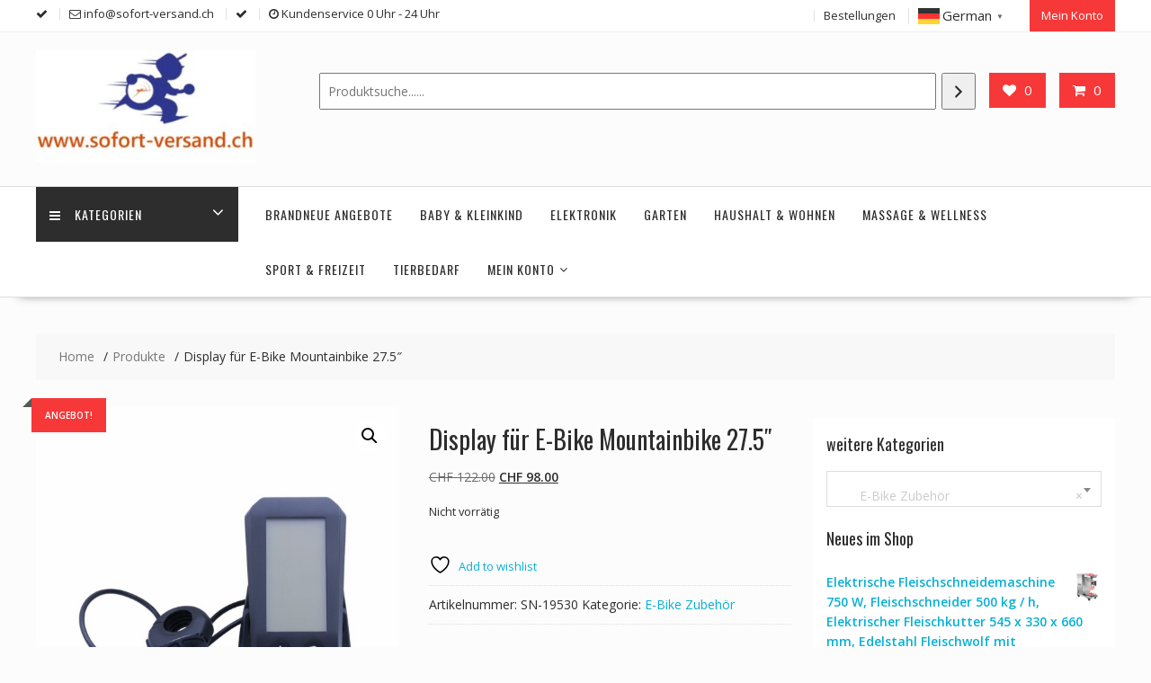

--- FILE ---
content_type: text/html; charset=UTF-8
request_url: https://sofort-versand.ch/produkt/display-fuer-e-bike-mountainbike-27-5/
body_size: 106229
content:
<!DOCTYPE html>
        <html lang="de" prefix="og: https://ogp.me/ns#" xmlns="http://www.w3.org/1999/html">
    	<head>

		        <meta charset="UTF-8">
        <meta name="viewport" content="width=device-width, initial-scale=1">
        <link rel="profile" href="http://gmpg.org/xfn/11">
        <link rel="pingback" href="https://sofort-versand.ch/xmlrpc.php">
    				<script>document.documentElement.className = document.documentElement.className + ' yes-js js_active js'</script>
			
<!-- Google Tag Manager for WordPress by gtm4wp.com -->
<script data-cfasync="false" data-pagespeed-no-defer>
	var gtm4wp_datalayer_name = "dataLayer";
	var dataLayer = dataLayer || [];
</script>
<!-- End Google Tag Manager for WordPress by gtm4wp.com -->
<!-- Suchmaschinen-Optimierung durch Rank Math PRO - https://rankmath.com/ -->
<title>Display für E-Bike Mountainbike 27.5&quot; - Sofort Versand</title>
<meta name="description" content="Bordcomputer für MTB E-Bike 27.5&quot;"/>
<meta name="robots" content="index, follow, max-snippet:-1, max-video-preview:-1, max-image-preview:large"/>
<link rel="canonical" href="https://sofort-versand.ch/produkt/display-fuer-e-bike-mountainbike-27-5/" />
<meta property="og:locale" content="de_DE" />
<meta property="og:type" content="product" />
<meta property="og:title" content="Display für E-Bike Mountainbike 27.5&quot; - Sofort Versand" />
<meta property="og:description" content="Bordcomputer für MTB E-Bike 27.5&quot;" />
<meta property="og:url" content="https://sofort-versand.ch/produkt/display-fuer-e-bike-mountainbike-27-5/" />
<meta property="og:site_name" content="Sofort Versand" />
<meta property="og:updated_time" content="2025-11-11T14:27:13+02:00" />
<meta property="og:image" content="https://sofort-versand.ch/wp-content/uploads/2024/05/Display-fuer-E-Bike-Mountainbike-27-5-Zoll-1--840x840.jpg" />
<meta property="og:image:secure_url" content="https://sofort-versand.ch/wp-content/uploads/2024/05/Display-fuer-E-Bike-Mountainbike-27-5-Zoll-1--840x840.jpg" />
<meta property="og:image:width" content="640" />
<meta property="og:image:height" content="640" />
<meta property="og:image:alt" content="Display für E-Bike Mountainbike 27.5&#8243;" />
<meta property="og:image:type" content="image/jpeg" />
<meta property="product:price:amount" content="98" />
<meta property="product:price:currency" content="CHF" />
<meta name="twitter:card" content="summary_large_image" />
<meta name="twitter:title" content="Display für E-Bike Mountainbike 27.5&quot; - Sofort Versand" />
<meta name="twitter:description" content="Bordcomputer für MTB E-Bike 27.5&quot;" />
<meta name="twitter:image" content="https://sofort-versand.ch/wp-content/uploads/2024/05/Display-fuer-E-Bike-Mountainbike-27-5-Zoll-1--840x840.jpg" />
<meta name="twitter:label1" content="Preis" />
<meta name="twitter:data1" content="&#067;&#072;&#070;&nbsp;98.00" />
<meta name="twitter:label2" content="Verfügbarkeit" />
<meta name="twitter:data2" content="Nicht vorrätig" />
<script type="application/ld+json" class="rank-math-schema">{"@context":"https://schema.org","@graph":[{"@type":["ShoppingCenter","Organization"],"@id":"https://sofort-versand.ch/#organization","name":"Sofort Versand","url":"https://sofort-versand.ch","logo":{"@type":"ImageObject","@id":"https://sofort-versand.ch/#logo","url":"https://sofort-versand.ch/wp-content/uploads/2022/04/cropped-Logo670x370-Kopie.jpg","contentUrl":"https://sofort-versand.ch/wp-content/uploads/2022/04/cropped-Logo670x370-Kopie.jpg","caption":"Sofort Versand","inLanguage":"de","width":"290","height":"149"},"openingHours":["Monday,Tuesday,Wednesday,Thursday,Friday,Saturday,Sunday 09:00-17:00"],"image":{"@id":"https://sofort-versand.ch/#logo"}},{"@type":"WebSite","@id":"https://sofort-versand.ch/#website","url":"https://sofort-versand.ch","name":"Sofort Versand","alternateName":"Schweizer Onlineshop","publisher":{"@id":"https://sofort-versand.ch/#organization"},"inLanguage":"de"},{"@type":"ImageObject","@id":"https://sofort-versand.ch/wp-content/uploads/2024/05/Display-fuer-E-Bike-Mountainbike-27-5-Zoll-1--scaled.jpg","url":"https://sofort-versand.ch/wp-content/uploads/2024/05/Display-fuer-E-Bike-Mountainbike-27-5-Zoll-1--scaled.jpg","width":"2560","height":"2560","inLanguage":"de"},{"@type":"ItemPage","@id":"https://sofort-versand.ch/produkt/display-fuer-e-bike-mountainbike-27-5/#webpage","url":"https://sofort-versand.ch/produkt/display-fuer-e-bike-mountainbike-27-5/","name":"Display f\u00fcr E-Bike Mountainbike 27.5&quot; - Sofort Versand","datePublished":"2025-04-03T09:59:12+02:00","dateModified":"2025-11-11T14:27:13+02:00","isPartOf":{"@id":"https://sofort-versand.ch/#website"},"primaryImageOfPage":{"@id":"https://sofort-versand.ch/wp-content/uploads/2024/05/Display-fuer-E-Bike-Mountainbike-27-5-Zoll-1--scaled.jpg"},"inLanguage":"de"},{"@type":"Product","name":"Display f\u00fcr E-Bike Mountainbike 27.5\" - Sofort Versand","description":"Bordcomputer f\u00fcr MTB E-Bike 27.5\"","sku":"SN-19530","category":"Sport &amp; Freizeit &gt; Velos / Radsport &gt; E-Bike Zubeh\u00f6r","mainEntityOfPage":{"@id":"https://sofort-versand.ch/produkt/display-fuer-e-bike-mountainbike-27-5/#webpage"},"image":[{"@type":"ImageObject","url":"https://sofort-versand.ch/wp-content/uploads/2024/05/Display-fuer-E-Bike-Mountainbike-27-5-Zoll-1--scaled.jpg","height":"2560","width":"2560"},{"@type":"ImageObject","url":"https://sofort-versand.ch/wp-content/uploads/2024/05/Display-fuer-E-Bike-Mountainbike-27-5-Zoll-2--scaled.jpg","height":"2444","width":"2560"},{"@type":"ImageObject","url":"https://sofort-versand.ch/wp-content/uploads/2024/05/Display-fuer-E-Bike-Mountainbike-27-5-Zoll-3--scaled.jpg","height":"2560","width":"2380"}],"offers":{"@type":"Offer","price":"98.00","priceCurrency":"CHF","priceValidUntil":"2027-12-31","availability":"https://schema.org/OutOfStock","itemCondition":"NewCondition","url":"https://sofort-versand.ch/produkt/display-fuer-e-bike-mountainbike-27-5/","seller":{"@type":"Organization","@id":"https://sofort-versand.ch/","name":"Sofort Versand","url":"https://sofort-versand.ch","logo":"https://sofort-versand.ch/wp-content/uploads/2022/04/cropped-Logo670x370-Kopie.jpg"},"priceSpecification":{"price":"98","priceCurrency":"CHF","valueAddedTaxIncluded":"false"}},"@id":"https://sofort-versand.ch/produkt/display-fuer-e-bike-mountainbike-27-5/#richSnippet"}]}</script>
<!-- /Rank Math WordPress SEO Plugin -->

<link rel='dns-prefetch' href='//cdn.jsdelivr.net' />
<link rel='dns-prefetch' href='//fonts.googleapis.com' />
<link rel="alternate" type="application/rss+xml" title="Sofort Versand &raquo; Feed" href="https://sofort-versand.ch/feed/" />
<link rel="alternate" type="application/rss+xml" title="Sofort Versand &raquo; Kommentar-Feed" href="https://sofort-versand.ch/comments/feed/" />
<link rel="alternate" type="application/rss+xml" title="Sofort Versand &raquo; Display für E-Bike Mountainbike 27.5&#8243;-Kommentar-Feed" href="https://sofort-versand.ch/produkt/display-fuer-e-bike-mountainbike-27-5/feed/" />
<link rel="alternate" title="oEmbed (JSON)" type="application/json+oembed" href="https://sofort-versand.ch/wp-json/oembed/1.0/embed?url=https%3A%2F%2Fsofort-versand.ch%2Fprodukt%2Fdisplay-fuer-e-bike-mountainbike-27-5%2F" />
<link rel="alternate" title="oEmbed (XML)" type="text/xml+oembed" href="https://sofort-versand.ch/wp-json/oembed/1.0/embed?url=https%3A%2F%2Fsofort-versand.ch%2Fprodukt%2Fdisplay-fuer-e-bike-mountainbike-27-5%2F&#038;format=xml" />
<style id='wp-img-auto-sizes-contain-inline-css' type='text/css'>
img:is([sizes=auto i],[sizes^="auto," i]){contain-intrinsic-size:3000px 1500px}
/*# sourceURL=wp-img-auto-sizes-contain-inline-css */
</style>
<style id='wp-emoji-styles-inline-css' type='text/css'>

	img.wp-smiley, img.emoji {
		display: inline !important;
		border: none !important;
		box-shadow: none !important;
		height: 1em !important;
		width: 1em !important;
		margin: 0 0.07em !important;
		vertical-align: -0.1em !important;
		background: none !important;
		padding: 0 !important;
	}
/*# sourceURL=wp-emoji-styles-inline-css */
</style>
<link rel='stylesheet' id='wp-block-library-css' href='https://sofort-versand.ch/wp-includes/css/dist/block-library/style.min.css?ver=6.9' type='text/css' media='all' />
<style id='wp-block-image-inline-css' type='text/css'>
.wp-block-image>a,.wp-block-image>figure>a{display:inline-block}.wp-block-image img{box-sizing:border-box;height:auto;max-width:100%;vertical-align:bottom}@media not (prefers-reduced-motion){.wp-block-image img.hide{visibility:hidden}.wp-block-image img.show{animation:show-content-image .4s}}.wp-block-image[style*=border-radius] img,.wp-block-image[style*=border-radius]>a{border-radius:inherit}.wp-block-image.has-custom-border img{box-sizing:border-box}.wp-block-image.aligncenter{text-align:center}.wp-block-image.alignfull>a,.wp-block-image.alignwide>a{width:100%}.wp-block-image.alignfull img,.wp-block-image.alignwide img{height:auto;width:100%}.wp-block-image .aligncenter,.wp-block-image .alignleft,.wp-block-image .alignright,.wp-block-image.aligncenter,.wp-block-image.alignleft,.wp-block-image.alignright{display:table}.wp-block-image .aligncenter>figcaption,.wp-block-image .alignleft>figcaption,.wp-block-image .alignright>figcaption,.wp-block-image.aligncenter>figcaption,.wp-block-image.alignleft>figcaption,.wp-block-image.alignright>figcaption{caption-side:bottom;display:table-caption}.wp-block-image .alignleft{float:left;margin:.5em 1em .5em 0}.wp-block-image .alignright{float:right;margin:.5em 0 .5em 1em}.wp-block-image .aligncenter{margin-left:auto;margin-right:auto}.wp-block-image :where(figcaption){margin-bottom:1em;margin-top:.5em}.wp-block-image.is-style-circle-mask img{border-radius:9999px}@supports ((-webkit-mask-image:none) or (mask-image:none)) or (-webkit-mask-image:none){.wp-block-image.is-style-circle-mask img{border-radius:0;-webkit-mask-image:url('data:image/svg+xml;utf8,<svg viewBox="0 0 100 100" xmlns="http://www.w3.org/2000/svg"><circle cx="50" cy="50" r="50"/></svg>');mask-image:url('data:image/svg+xml;utf8,<svg viewBox="0 0 100 100" xmlns="http://www.w3.org/2000/svg"><circle cx="50" cy="50" r="50"/></svg>');mask-mode:alpha;-webkit-mask-position:center;mask-position:center;-webkit-mask-repeat:no-repeat;mask-repeat:no-repeat;-webkit-mask-size:contain;mask-size:contain}}:root :where(.wp-block-image.is-style-rounded img,.wp-block-image .is-style-rounded img){border-radius:9999px}.wp-block-image figure{margin:0}.wp-lightbox-container{display:flex;flex-direction:column;position:relative}.wp-lightbox-container img{cursor:zoom-in}.wp-lightbox-container img:hover+button{opacity:1}.wp-lightbox-container button{align-items:center;backdrop-filter:blur(16px) saturate(180%);background-color:#5a5a5a40;border:none;border-radius:4px;cursor:zoom-in;display:flex;height:20px;justify-content:center;opacity:0;padding:0;position:absolute;right:16px;text-align:center;top:16px;width:20px;z-index:100}@media not (prefers-reduced-motion){.wp-lightbox-container button{transition:opacity .2s ease}}.wp-lightbox-container button:focus-visible{outline:3px auto #5a5a5a40;outline:3px auto -webkit-focus-ring-color;outline-offset:3px}.wp-lightbox-container button:hover{cursor:pointer;opacity:1}.wp-lightbox-container button:focus{opacity:1}.wp-lightbox-container button:focus,.wp-lightbox-container button:hover,.wp-lightbox-container button:not(:hover):not(:active):not(.has-background){background-color:#5a5a5a40;border:none}.wp-lightbox-overlay{box-sizing:border-box;cursor:zoom-out;height:100vh;left:0;overflow:hidden;position:fixed;top:0;visibility:hidden;width:100%;z-index:100000}.wp-lightbox-overlay .close-button{align-items:center;cursor:pointer;display:flex;justify-content:center;min-height:40px;min-width:40px;padding:0;position:absolute;right:calc(env(safe-area-inset-right) + 16px);top:calc(env(safe-area-inset-top) + 16px);z-index:5000000}.wp-lightbox-overlay .close-button:focus,.wp-lightbox-overlay .close-button:hover,.wp-lightbox-overlay .close-button:not(:hover):not(:active):not(.has-background){background:none;border:none}.wp-lightbox-overlay .lightbox-image-container{height:var(--wp--lightbox-container-height);left:50%;overflow:hidden;position:absolute;top:50%;transform:translate(-50%,-50%);transform-origin:top left;width:var(--wp--lightbox-container-width);z-index:9999999999}.wp-lightbox-overlay .wp-block-image{align-items:center;box-sizing:border-box;display:flex;height:100%;justify-content:center;margin:0;position:relative;transform-origin:0 0;width:100%;z-index:3000000}.wp-lightbox-overlay .wp-block-image img{height:var(--wp--lightbox-image-height);min-height:var(--wp--lightbox-image-height);min-width:var(--wp--lightbox-image-width);width:var(--wp--lightbox-image-width)}.wp-lightbox-overlay .wp-block-image figcaption{display:none}.wp-lightbox-overlay button{background:none;border:none}.wp-lightbox-overlay .scrim{background-color:#fff;height:100%;opacity:.9;position:absolute;width:100%;z-index:2000000}.wp-lightbox-overlay.active{visibility:visible}@media not (prefers-reduced-motion){.wp-lightbox-overlay.active{animation:turn-on-visibility .25s both}.wp-lightbox-overlay.active img{animation:turn-on-visibility .35s both}.wp-lightbox-overlay.show-closing-animation:not(.active){animation:turn-off-visibility .35s both}.wp-lightbox-overlay.show-closing-animation:not(.active) img{animation:turn-off-visibility .25s both}.wp-lightbox-overlay.zoom.active{animation:none;opacity:1;visibility:visible}.wp-lightbox-overlay.zoom.active .lightbox-image-container{animation:lightbox-zoom-in .4s}.wp-lightbox-overlay.zoom.active .lightbox-image-container img{animation:none}.wp-lightbox-overlay.zoom.active .scrim{animation:turn-on-visibility .4s forwards}.wp-lightbox-overlay.zoom.show-closing-animation:not(.active){animation:none}.wp-lightbox-overlay.zoom.show-closing-animation:not(.active) .lightbox-image-container{animation:lightbox-zoom-out .4s}.wp-lightbox-overlay.zoom.show-closing-animation:not(.active) .lightbox-image-container img{animation:none}.wp-lightbox-overlay.zoom.show-closing-animation:not(.active) .scrim{animation:turn-off-visibility .4s forwards}}@keyframes show-content-image{0%{visibility:hidden}99%{visibility:hidden}to{visibility:visible}}@keyframes turn-on-visibility{0%{opacity:0}to{opacity:1}}@keyframes turn-off-visibility{0%{opacity:1;visibility:visible}99%{opacity:0;visibility:visible}to{opacity:0;visibility:hidden}}@keyframes lightbox-zoom-in{0%{transform:translate(calc((-100vw + var(--wp--lightbox-scrollbar-width))/2 + var(--wp--lightbox-initial-left-position)),calc(-50vh + var(--wp--lightbox-initial-top-position))) scale(var(--wp--lightbox-scale))}to{transform:translate(-50%,-50%) scale(1)}}@keyframes lightbox-zoom-out{0%{transform:translate(-50%,-50%) scale(1);visibility:visible}99%{visibility:visible}to{transform:translate(calc((-100vw + var(--wp--lightbox-scrollbar-width))/2 + var(--wp--lightbox-initial-left-position)),calc(-50vh + var(--wp--lightbox-initial-top-position))) scale(var(--wp--lightbox-scale));visibility:hidden}}
/*# sourceURL=https://sofort-versand.ch/wp-includes/blocks/image/style.min.css */
</style>
<style id='wp-block-image-theme-inline-css' type='text/css'>
:root :where(.wp-block-image figcaption){color:#555;font-size:13px;text-align:center}.is-dark-theme :root :where(.wp-block-image figcaption){color:#ffffffa6}.wp-block-image{margin:0 0 1em}
/*# sourceURL=https://sofort-versand.ch/wp-includes/blocks/image/theme.min.css */
</style>
<link rel='stylesheet' id='wc-blocks-style-css' href='https://sofort-versand.ch/wp-content/plugins/woocommerce/assets/client/blocks/wc-blocks.css?ver=wc-10.2.2' type='text/css' media='all' />
<link rel='stylesheet' id='wc-blocks-style-product-categories-css' href='https://sofort-versand.ch/wp-content/plugins/woocommerce/assets/client/blocks/product-categories.css?ver=wc-10.2.2' type='text/css' media='all' />
<link rel='stylesheet' id='wc-blocks-style-product-search-css' href='https://sofort-versand.ch/wp-content/plugins/woocommerce/assets/client/blocks/product-search.css?ver=wc-10.2.2' type='text/css' media='all' />
<style id='global-styles-inline-css' type='text/css'>
:root{--wp--preset--aspect-ratio--square: 1;--wp--preset--aspect-ratio--4-3: 4/3;--wp--preset--aspect-ratio--3-4: 3/4;--wp--preset--aspect-ratio--3-2: 3/2;--wp--preset--aspect-ratio--2-3: 2/3;--wp--preset--aspect-ratio--16-9: 16/9;--wp--preset--aspect-ratio--9-16: 9/16;--wp--preset--color--black: #000000;--wp--preset--color--cyan-bluish-gray: #abb8c3;--wp--preset--color--white: #ffffff;--wp--preset--color--pale-pink: #f78da7;--wp--preset--color--vivid-red: #cf2e2e;--wp--preset--color--luminous-vivid-orange: #ff6900;--wp--preset--color--luminous-vivid-amber: #fcb900;--wp--preset--color--light-green-cyan: #7bdcb5;--wp--preset--color--vivid-green-cyan: #00d084;--wp--preset--color--pale-cyan-blue: #8ed1fc;--wp--preset--color--vivid-cyan-blue: #0693e3;--wp--preset--color--vivid-purple: #9b51e0;--wp--preset--gradient--vivid-cyan-blue-to-vivid-purple: linear-gradient(135deg,rgb(6,147,227) 0%,rgb(155,81,224) 100%);--wp--preset--gradient--light-green-cyan-to-vivid-green-cyan: linear-gradient(135deg,rgb(122,220,180) 0%,rgb(0,208,130) 100%);--wp--preset--gradient--luminous-vivid-amber-to-luminous-vivid-orange: linear-gradient(135deg,rgb(252,185,0) 0%,rgb(255,105,0) 100%);--wp--preset--gradient--luminous-vivid-orange-to-vivid-red: linear-gradient(135deg,rgb(255,105,0) 0%,rgb(207,46,46) 100%);--wp--preset--gradient--very-light-gray-to-cyan-bluish-gray: linear-gradient(135deg,rgb(238,238,238) 0%,rgb(169,184,195) 100%);--wp--preset--gradient--cool-to-warm-spectrum: linear-gradient(135deg,rgb(74,234,220) 0%,rgb(151,120,209) 20%,rgb(207,42,186) 40%,rgb(238,44,130) 60%,rgb(251,105,98) 80%,rgb(254,248,76) 100%);--wp--preset--gradient--blush-light-purple: linear-gradient(135deg,rgb(255,206,236) 0%,rgb(152,150,240) 100%);--wp--preset--gradient--blush-bordeaux: linear-gradient(135deg,rgb(254,205,165) 0%,rgb(254,45,45) 50%,rgb(107,0,62) 100%);--wp--preset--gradient--luminous-dusk: linear-gradient(135deg,rgb(255,203,112) 0%,rgb(199,81,192) 50%,rgb(65,88,208) 100%);--wp--preset--gradient--pale-ocean: linear-gradient(135deg,rgb(255,245,203) 0%,rgb(182,227,212) 50%,rgb(51,167,181) 100%);--wp--preset--gradient--electric-grass: linear-gradient(135deg,rgb(202,248,128) 0%,rgb(113,206,126) 100%);--wp--preset--gradient--midnight: linear-gradient(135deg,rgb(2,3,129) 0%,rgb(40,116,252) 100%);--wp--preset--font-size--small: 13px;--wp--preset--font-size--medium: 20px;--wp--preset--font-size--large: 36px;--wp--preset--font-size--x-large: 42px;--wp--preset--spacing--20: 0.44rem;--wp--preset--spacing--30: 0.67rem;--wp--preset--spacing--40: 1rem;--wp--preset--spacing--50: 1.5rem;--wp--preset--spacing--60: 2.25rem;--wp--preset--spacing--70: 3.38rem;--wp--preset--spacing--80: 5.06rem;--wp--preset--shadow--natural: 6px 6px 9px rgba(0, 0, 0, 0.2);--wp--preset--shadow--deep: 12px 12px 50px rgba(0, 0, 0, 0.4);--wp--preset--shadow--sharp: 6px 6px 0px rgba(0, 0, 0, 0.2);--wp--preset--shadow--outlined: 6px 6px 0px -3px rgb(255, 255, 255), 6px 6px rgb(0, 0, 0);--wp--preset--shadow--crisp: 6px 6px 0px rgb(0, 0, 0);}:where(.is-layout-flex){gap: 0.5em;}:where(.is-layout-grid){gap: 0.5em;}body .is-layout-flex{display: flex;}.is-layout-flex{flex-wrap: wrap;align-items: center;}.is-layout-flex > :is(*, div){margin: 0;}body .is-layout-grid{display: grid;}.is-layout-grid > :is(*, div){margin: 0;}:where(.wp-block-columns.is-layout-flex){gap: 2em;}:where(.wp-block-columns.is-layout-grid){gap: 2em;}:where(.wp-block-post-template.is-layout-flex){gap: 1.25em;}:where(.wp-block-post-template.is-layout-grid){gap: 1.25em;}.has-black-color{color: var(--wp--preset--color--black) !important;}.has-cyan-bluish-gray-color{color: var(--wp--preset--color--cyan-bluish-gray) !important;}.has-white-color{color: var(--wp--preset--color--white) !important;}.has-pale-pink-color{color: var(--wp--preset--color--pale-pink) !important;}.has-vivid-red-color{color: var(--wp--preset--color--vivid-red) !important;}.has-luminous-vivid-orange-color{color: var(--wp--preset--color--luminous-vivid-orange) !important;}.has-luminous-vivid-amber-color{color: var(--wp--preset--color--luminous-vivid-amber) !important;}.has-light-green-cyan-color{color: var(--wp--preset--color--light-green-cyan) !important;}.has-vivid-green-cyan-color{color: var(--wp--preset--color--vivid-green-cyan) !important;}.has-pale-cyan-blue-color{color: var(--wp--preset--color--pale-cyan-blue) !important;}.has-vivid-cyan-blue-color{color: var(--wp--preset--color--vivid-cyan-blue) !important;}.has-vivid-purple-color{color: var(--wp--preset--color--vivid-purple) !important;}.has-black-background-color{background-color: var(--wp--preset--color--black) !important;}.has-cyan-bluish-gray-background-color{background-color: var(--wp--preset--color--cyan-bluish-gray) !important;}.has-white-background-color{background-color: var(--wp--preset--color--white) !important;}.has-pale-pink-background-color{background-color: var(--wp--preset--color--pale-pink) !important;}.has-vivid-red-background-color{background-color: var(--wp--preset--color--vivid-red) !important;}.has-luminous-vivid-orange-background-color{background-color: var(--wp--preset--color--luminous-vivid-orange) !important;}.has-luminous-vivid-amber-background-color{background-color: var(--wp--preset--color--luminous-vivid-amber) !important;}.has-light-green-cyan-background-color{background-color: var(--wp--preset--color--light-green-cyan) !important;}.has-vivid-green-cyan-background-color{background-color: var(--wp--preset--color--vivid-green-cyan) !important;}.has-pale-cyan-blue-background-color{background-color: var(--wp--preset--color--pale-cyan-blue) !important;}.has-vivid-cyan-blue-background-color{background-color: var(--wp--preset--color--vivid-cyan-blue) !important;}.has-vivid-purple-background-color{background-color: var(--wp--preset--color--vivid-purple) !important;}.has-black-border-color{border-color: var(--wp--preset--color--black) !important;}.has-cyan-bluish-gray-border-color{border-color: var(--wp--preset--color--cyan-bluish-gray) !important;}.has-white-border-color{border-color: var(--wp--preset--color--white) !important;}.has-pale-pink-border-color{border-color: var(--wp--preset--color--pale-pink) !important;}.has-vivid-red-border-color{border-color: var(--wp--preset--color--vivid-red) !important;}.has-luminous-vivid-orange-border-color{border-color: var(--wp--preset--color--luminous-vivid-orange) !important;}.has-luminous-vivid-amber-border-color{border-color: var(--wp--preset--color--luminous-vivid-amber) !important;}.has-light-green-cyan-border-color{border-color: var(--wp--preset--color--light-green-cyan) !important;}.has-vivid-green-cyan-border-color{border-color: var(--wp--preset--color--vivid-green-cyan) !important;}.has-pale-cyan-blue-border-color{border-color: var(--wp--preset--color--pale-cyan-blue) !important;}.has-vivid-cyan-blue-border-color{border-color: var(--wp--preset--color--vivid-cyan-blue) !important;}.has-vivid-purple-border-color{border-color: var(--wp--preset--color--vivid-purple) !important;}.has-vivid-cyan-blue-to-vivid-purple-gradient-background{background: var(--wp--preset--gradient--vivid-cyan-blue-to-vivid-purple) !important;}.has-light-green-cyan-to-vivid-green-cyan-gradient-background{background: var(--wp--preset--gradient--light-green-cyan-to-vivid-green-cyan) !important;}.has-luminous-vivid-amber-to-luminous-vivid-orange-gradient-background{background: var(--wp--preset--gradient--luminous-vivid-amber-to-luminous-vivid-orange) !important;}.has-luminous-vivid-orange-to-vivid-red-gradient-background{background: var(--wp--preset--gradient--luminous-vivid-orange-to-vivid-red) !important;}.has-very-light-gray-to-cyan-bluish-gray-gradient-background{background: var(--wp--preset--gradient--very-light-gray-to-cyan-bluish-gray) !important;}.has-cool-to-warm-spectrum-gradient-background{background: var(--wp--preset--gradient--cool-to-warm-spectrum) !important;}.has-blush-light-purple-gradient-background{background: var(--wp--preset--gradient--blush-light-purple) !important;}.has-blush-bordeaux-gradient-background{background: var(--wp--preset--gradient--blush-bordeaux) !important;}.has-luminous-dusk-gradient-background{background: var(--wp--preset--gradient--luminous-dusk) !important;}.has-pale-ocean-gradient-background{background: var(--wp--preset--gradient--pale-ocean) !important;}.has-electric-grass-gradient-background{background: var(--wp--preset--gradient--electric-grass) !important;}.has-midnight-gradient-background{background: var(--wp--preset--gradient--midnight) !important;}.has-small-font-size{font-size: var(--wp--preset--font-size--small) !important;}.has-medium-font-size{font-size: var(--wp--preset--font-size--medium) !important;}.has-large-font-size{font-size: var(--wp--preset--font-size--large) !important;}.has-x-large-font-size{font-size: var(--wp--preset--font-size--x-large) !important;}
/*# sourceURL=global-styles-inline-css */
</style>

<style id='classic-theme-styles-inline-css' type='text/css'>
/*! This file is auto-generated */
.wp-block-button__link{color:#fff;background-color:#32373c;border-radius:9999px;box-shadow:none;text-decoration:none;padding:calc(.667em + 2px) calc(1.333em + 2px);font-size:1.125em}.wp-block-file__button{background:#32373c;color:#fff;text-decoration:none}
/*# sourceURL=/wp-includes/css/classic-themes.min.css */
</style>
<link rel='stylesheet' id='fontawesome-css' href='https://sofort-versand.ch/wp-content/plugins/gutentor/assets/library/fontawesome/css/all.min.css?ver=5.12.0' type='text/css' media='all' />
<link rel='stylesheet' id='wpness-grid-css' href='https://sofort-versand.ch/wp-content/plugins/gutentor/assets/library/wpness-grid/wpness-grid.css?ver=1.0.0' type='text/css' media='all' />
<link rel='stylesheet' id='animate-css' href='https://sofort-versand.ch/wp-content/plugins/gutentor/assets/library/animatecss/animate.min.css?ver=3.7.2' type='text/css' media='all' />
<link rel='stylesheet' id='wp-components-css' href='https://sofort-versand.ch/wp-includes/css/dist/components/style.min.css?ver=6.9' type='text/css' media='all' />
<link rel='stylesheet' id='wp-preferences-css' href='https://sofort-versand.ch/wp-includes/css/dist/preferences/style.min.css?ver=6.9' type='text/css' media='all' />
<link rel='stylesheet' id='wp-block-editor-css' href='https://sofort-versand.ch/wp-includes/css/dist/block-editor/style.min.css?ver=6.9' type='text/css' media='all' />
<link rel='stylesheet' id='wp-reusable-blocks-css' href='https://sofort-versand.ch/wp-includes/css/dist/reusable-blocks/style.min.css?ver=6.9' type='text/css' media='all' />
<link rel='stylesheet' id='wp-patterns-css' href='https://sofort-versand.ch/wp-includes/css/dist/patterns/style.min.css?ver=6.9' type='text/css' media='all' />
<link rel='stylesheet' id='wp-editor-css' href='https://sofort-versand.ch/wp-includes/css/dist/editor/style.min.css?ver=6.9' type='text/css' media='all' />
<link rel='stylesheet' id='gutentor-css' href='https://sofort-versand.ch/wp-content/plugins/gutentor/dist/blocks.style.build.css?ver=3.5.2' type='text/css' media='all' />
<link rel='stylesheet' id='photoswipe-css' href='https://sofort-versand.ch/wp-content/plugins/woocommerce/assets/css/photoswipe/photoswipe.min.css?ver=10.2.2' type='text/css' media='all' />
<link rel='stylesheet' id='photoswipe-default-skin-css' href='https://sofort-versand.ch/wp-content/plugins/woocommerce/assets/css/photoswipe/default-skin/default-skin.min.css?ver=10.2.2' type='text/css' media='all' />
<link rel='stylesheet' id='woocommerce-layout-css' href='https://sofort-versand.ch/wp-content/plugins/woocommerce/assets/css/woocommerce-layout.css?ver=10.2.2' type='text/css' media='all' />
<link rel='stylesheet' id='woocommerce-smallscreen-css' href='https://sofort-versand.ch/wp-content/plugins/woocommerce/assets/css/woocommerce-smallscreen.css?ver=10.2.2' type='text/css' media='only screen and (max-width: 768px)' />
<link rel='stylesheet' id='woocommerce-general-css' href='https://sofort-versand.ch/wp-content/plugins/woocommerce/assets/css/woocommerce.css?ver=10.2.2' type='text/css' media='all' />
<style id='woocommerce-inline-inline-css' type='text/css'>
.woocommerce form .form-row .required { visibility: visible; }
/*# sourceURL=woocommerce-inline-inline-css */
</style>
<link rel='stylesheet' id='jquery-selectBox-css' href='https://sofort-versand.ch/wp-content/plugins/yith-woocommerce-wishlist/assets/css/jquery.selectBox.css?ver=1.2.0' type='text/css' media='all' />
<link rel='stylesheet' id='woocommerce_prettyPhoto_css-css' href='//sofort-versand.ch/wp-content/plugins/woocommerce/assets/css/prettyPhoto.css?ver=3.1.6' type='text/css' media='all' />
<link rel='stylesheet' id='yith-wcwl-main-css' href='https://sofort-versand.ch/wp-content/plugins/yith-woocommerce-wishlist/assets/css/style.css?ver=4.9.0' type='text/css' media='all' />
<style id='yith-wcwl-main-inline-css' type='text/css'>
 :root { --rounded-corners-radius: 16px; --add-to-cart-rounded-corners-radius: 16px; --color-headers-background: #F4F4F4; --feedback-duration: 3s } 
 :root { --rounded-corners-radius: 16px; --add-to-cart-rounded-corners-radius: 16px; --color-headers-background: #F4F4F4; --feedback-duration: 3s } 
/*# sourceURL=yith-wcwl-main-inline-css */
</style>
<link rel='stylesheet' id='brands-styles-css' href='https://sofort-versand.ch/wp-content/plugins/woocommerce/assets/css/brands.css?ver=10.2.2' type='text/css' media='all' />
<link rel='stylesheet' id='online-shop-googleapis-css' href='//fonts.googleapis.com/css?family=Oswald%3A400%2C300%7COpen+Sans%3A600%2C400&#038;ver=1.0.0' type='text/css' media='all' />
<link rel='stylesheet' id='font-awesome-css' href='https://sofort-versand.ch/wp-content/themes/online-shop-pro/assets/library/Font-Awesome/css/font-awesome.min.css?ver=4.7.0' type='text/css' media='all' />
<style id='font-awesome-inline-css' type='text/css'>
[data-font="FontAwesome"]:before {font-family: 'FontAwesome' !important;content: attr(data-icon) !important;speak: none !important;font-weight: normal !important;font-variant: normal !important;text-transform: none !important;line-height: 1 !important;font-style: normal !important;-webkit-font-smoothing: antialiased !important;-moz-osx-font-smoothing: grayscale !important;}
/*# sourceURL=font-awesome-inline-css */
</style>
<link rel='stylesheet' id='select2-css' href='https://cdn.jsdelivr.net/gh/wponion/vendor-support@1.5/vendors/select2/select2.min.css?ver=1.5.3.7' type='text/css' media='all' />
<link rel='stylesheet' id='online-shop-style-css' href='https://sofort-versand.ch/wp-content/themes/online-shop-pro/style.css?ver=1.3.2' type='text/css' media='all' />
<style id='online-shop-style-inline-css' type='text/css'>

        .site-title,
        .site-title a{
            color: #f73838;
        }
        .site-title:hover,
        .site-title a:hover,
        .site-title a:focus{
            color: #2d2d2d;
        }
        .site-description,
        .site-description a{
            color: ##2d2d2d;
        }
        article .entry-content,
        .entry-content p,body{
            color: #2d2d2d;
        }
        a,
        .posted-on a,
        .author.vcard a
        .cat-links a,
        .comments-link a,
        .edit-link a,
        .tags-links a,
        .byline a,
        .nav-links a,
        .widget li a
         {
            color: #07afd4;
        }
        a:hover,
        a:active,
        a:focus,
        .posted-on a:hover,
        .author.vcard a:hover,
        .cat-links a:hover,
        .comments-link a:hover,
        .edit-link a:hover,
        .tags-links a:hover,
        .byline a:hover,
        .nav-links a:hover,
        .widget li a:hover{
            color: #f73838;
        }
        h1, h1 a,
        h2, h2 a,
        h3, h3 a,
        h4, h4 a,
        h5, h5 a,
        h6, h6 a,
        article.post .entry-header .entry-title a, 
        article.page .entry-header .entry-title a{
            color: #2d2d2d;
        }
        .header-wrapper .menu > li.current-menu-item > a,
        .header-wrapper .menu > li.current-menu-parent > a,
        .header-wrapper .menu > li.current_page_parent > a,
        .header-wrapper .menu > li.current_page_ancestor > a
        {
            color:#f73838;
        }
        .navbar .navbar-toggle:hover,
        .header-wrapper .menu li:hover > a,
        .header-wrapper .main-navigation ul ul.sub-menu li:hover > a {
            color:#f73838;
        }
       .secondary-sidebar .widget-area.sidebar{
            background: #ffffff;
        }
       .footer-wrapper{
            background: #272823;
        }
       .site-footer h1,
       .site-footer h1 a,
       .site-footer h2,
       .site-footer h2 a,
       .site-footer h3,
       .site-footer h3 a,
       .site-footer h4,
       .site-footer h4 a,
       .site-footer h5,
       .site-footer h5 a,
       .site-footer h6,
       .site-footer h6 a,
       .site-footer .widget-title{
           color: #ffffff;
       }
       .site-footer,
       .site-footer li,
       .site-footer p{
           color: #ffffff;
       }
       .site-footer a,
       .site-footer .socials a,
       .site-footer .socials a:hover,
       .site-footer li a,
       .site-footer .widget li a{
           color: #ffffff;
       }
       .site-footer a:hover,
       .site-footer li a:hover,
       .site-footer .widget li a:hover{
           color: #f73838;
       }
	        .top-header-wrapper{
	            background-color: #ffffff;
	        }
            .footer-copyright{
                background-color: #161614;
            }
            .slider-section .at-action-wrapper .slick-arrow,
            .beside-slider .at-action-wrapper .slick-arrow,
             mark,
            .comment-form .form-submit input,
            .read-more,
            .slider-section .cat-links a,
            .featured-desc .above-entry-meta .cat-links a,
            .calendar_wrap .wp-calendar .today,
            .calendar_wrap .wp-calendar .today a,
            .wpcf7-form input.wpcf7-submit:hover,
            .breadcrumb,
            .slicknav_btn,
            .special-menu:hover,
            .slider-buttons a,
            .yith-wcwl-wrapper,
      		.wc-cart-wrapper,
            .woocommerce #respond input#submit, 
            .woocommerce a.button, 
            .woocommerce button.button, 
            .woocommerce input.button,
            .woocommerce ul.products li.product .onsale,
            .woocommerce span.onsale,
            .new-label,
            .woocommerce a.button.add_to_cart_button,
            .woocommerce a.added_to_cart,
            .woocommerce a.button.product_type_grouped,
            .woocommerce a.button.product_type_external,
            .woocommerce .single-product #respond input#submit.alt,
            .woocommerce .single-product a.button.alt,
            .woocommerce .single-product button.button.alt,
            .woocommerce .single-product input.button.alt,
            .woocommerce #respond input#submit.alt,
            .woocommerce a.button.alt,
            .woocommerce button.button.alt,
            .woocommerce input.button.alt,
            .woocommerce .widget_shopping_cart_content .buttons a.button,
            .woocommerce div.product .woocommerce-tabs ul.tabs li:hover,
            .woocommerce div.product .woocommerce-tabs ul.tabs li.active,
            .woocommerce .cart .button,
            .woocommerce .cart input.button,
            .woocommerce input.button:disabled, 
            .woocommerce input.button:disabled[disabled],
            .woocommerce input.button:disabled:hover, 
            .woocommerce input.button:disabled[disabled]:hover,
	        .wc-cat-feature .cat-title,
	        .single-item .icon,
	        .menu-right-highlight-text,
	        .woocommerce nav.woocommerce-pagination ul li a:focus, 
	        .woocommerce nav.woocommerce-pagination ul li a:hover, 
	        .woocommerce nav.woocommerce-pagination ul li span.current,
	        .woocommerce a.button.wc-forward,
             a.my-account,
             .woocommerce .widget_price_filter .ui-slider .ui-slider-range,
             .woocommerce .widget_price_filter .ui-slider .ui-slider-handle,
             .woocommerce .widget_price_filter .price_slider_amount .button,
             .woocommerce .widget_price_filter .price_slider_amount .button:hover,
             .sm-up-container,
             .slick-arrow:hover {
                background: #f73838;
                color:#fff;
            }
            .screen-reader-text:focus,
            .socials a:hover,
            .widget_search input#s,
            .search-block #searchsubmit,
            .widget_search #searchsubmit,
            .footer-sidebar .featured-desc .below-entry-meta a:hover,
            .slider-section .slide-title:hover,
            .slider-feature-wrap a:hover,
            .featured-desc .below-entry-meta span:hover,
            .posted-on a:hover,
            .cat-links a:hover,
            .comments-link a:hover,
            .edit-link a:hover,
            .tags-links a:hover,
            .byline a:hover,
            .nav-links a:hover,
            .comment-form .form-submit input:hover, .read-more:hover,
            #online-shop-breadcrumbs a:hover,
            .wpcf7-form input.wpcf7-submit,
            .woocommerce .star-rating, 
            .woocommerce ul.products li.product .star-rating,
            .woocommerce p.stars a,
            .woocommerce ul.products li.product .price,
            .woocommerce ul.products li.product .price ins .amount,
            .woocommerce a.button.add_to_cart_button:hover,
            .woocommerce a.added_to_cart:hover,
            .woocommerce a.button.product_type_grouped:hover,
            .woocommerce a.button.product_type_external:hover,
            .woocommerce .cart .button:hover,
            .woocommerce .cart input.button:hover,
            .woocommerce #respond input#submit.alt:hover,
			.woocommerce a.button.alt:hover,
			.woocommerce button.button.alt:hover,
			.woocommerce input.button.alt:hover,
			.woocommerce .woocommerce-info .button:hover,
			.woocommerce .widget_shopping_cart_content .buttons a.button:hover,
			.woocommerce div.product .woocommerce-tabs ul.tabs li a,
			.at-cat-product-wrap .product-details h3 a:hover,
			.at-tabs >span.active,
			.feature-promo .single-unit .page-details .title,
			.woocommerce-message::before,
			a.my-account:hover{
                color: #f73838;
            }
            .comment-form .form-submit input, 
            .read-more,
            .widget_search input#s,
            .tagcloud a,
            .woocommerce .cart .button, 
            .woocommerce .cart input.button,
            .woocommerce a.button.add_to_cart_button,
            .woocommerce a.added_to_cart,
            .woocommerce a.button.product_type_grouped,
            .woocommerce a.button.product_type_external,
            .woocommerce .cart .button,
            .woocommerce .cart input.button
            .woocommerce .single-product #respond input#submit.alt,
			.woocommerce .single-product a.button.alt,
			.woocommerce .single-product button.button.alt,
			.woocommerce .single-product input.button.alt,
			.woocommerce #respond input#submit.alt,
			.woocommerce a.button.alt,
			.woocommerce button.button.alt,
			.woocommerce input.button.alt,
			.woocommerce .widget_shopping_cart_content .buttons a.button,
			.woocommerce div.product .woocommerce-tabs ul.tabs:before,
			a.my-account,
            .slick-arrow:hover{
                border: 1px solid #f73838;
            }
            .nav-links .nav-previous a:hover,
            .nav-links .nav-next a:hover{
                border-top: 1px solid #f73838;
            }
            .at-title-action-wrapper,
            .page-header .page-title,
            .blog-no-image article.post.sticky,
             article.post.sticky,
             .related.products > h2,
             .cross-sells > h2,
             .cart_totals  > h2,
             .woocommerce-order-details > h2,
             .woocommerce-customer-details > h2,
             .comments-title{
                border-bottom: 1px solid #f73838;
            }
            .wpcf7-form input.wpcf7-submit{
                border: 2px solid #f73838;
            }
            .breadcrumb::after {
                border-left: 5px solid #f73838;
            }
            /*header cart*/
            .site-header .widget_shopping_cart{
                border-bottom: 3px solid #f73838;
                border-top: 3px solid #f73838;
            }
            .site-header .widget_shopping_cart:before {
                border-bottom: 10px solid #f73838;
            }
            .woocommerce-message {
                border-top-color: #f73838;
            }
        @media screen and (max-width:992px){
                .slicknav_btn{
                    border: 1px solid #f73838;
                }
                .slicknav_btn.slicknav_open{
                    border: 1px solid #ffffff;
                }
                .slicknav_nav li.current-menu-ancestor > a,
                .slicknav_nav li.current-menu-item  > a,
                .slicknav_nav li.current_page_item > a,
                .slicknav_nav li.current_page_item .slicknav_item > span{
                    color: #f73838;
                }
            }
        .header-wrapper .menu li .at-menu-desc:after,
          .menu-right-highlight-text:after{
            border-top-color:#f73838;
          }
          .woocommerce .woocommerce-MyAccount-navigation ul li.is-active a:after{
            border-left-color:#f73838;
          }
          .woocommerce .woocommerce-MyAccount-navigation ul li.is-active a,
          .woocommerce .woocommerce-MyAccount-navigation ul li.is-active a:hover{
              background:#f73838;

          }
          .header-wrapper .menu li .at-menu-desc,
          .widget_online_shop_wc_taxonomies .acme-single-cat .cat-title{
              background:#f73838;
          }
        }
                    .cat-links .at-cat-item-1{
                    color: #f73838;
                    }
                    
                    .cat-links .at-cat-item-1:hover{
                    color: #2d2d2d;
                    }
                    
                    .cat-links .at-cat-item-33{
                    color: #f73838;
                    }
                    
                    .cat-links .at-cat-item-33:hover{
                    color: #2d2d2d;
                    }
                    
                    .cat-links .at-cat-item-34{
                    color: #f73838;
                    }
                    
                    .cat-links .at-cat-item-34:hover{
                    color: #2d2d2d;
                    }
                    
                    .cat-links .at-cat-item-35{
                    color: #f73838;
                    }
                    
                    .cat-links .at-cat-item-35:hover{
                    color: #2d2d2d;
                    }
                    
                    .cat-links .at-cat-item-36{
                    color: #f73838;
                    }
                    
                    .cat-links .at-cat-item-36:hover{
                    color: #2d2d2d;
                    }
                    
/*# sourceURL=online-shop-style-inline-css */
</style>
<link rel='stylesheet' id='slick-css' href='https://sofort-versand.ch/wp-content/plugins/gutentor/assets/library/slick/slick.min.css?ver=1.8.1' type='text/css' media='all' />
<link rel='stylesheet' id='online-shop-block-front-styles-css' href='https://sofort-versand.ch/wp-content/themes/online-shop-pro/acmethemes/gutenberg/gutenberg-front.css?ver=1.0' type='text/css' media='all' />
<script type="text/javascript" src="https://sofort-versand.ch/wp-includes/js/jquery/jquery.min.js?ver=3.7.1" id="jquery-core-js"></script>
<script type="text/javascript" src="https://sofort-versand.ch/wp-includes/js/jquery/jquery-migrate.min.js?ver=3.4.1" id="jquery-migrate-js"></script>
<script type="text/javascript" id="print-invoices-packing-slip-labels-for-woocommerce_public-js-extra">
/* <![CDATA[ */
var wf_pklist_params_public = {"show_document_preview":"No","document_access_type":"logged_in","is_user_logged_in":"","msgs":{"invoice_number_prompt_free_order":"\u201eRechnung f\u00fcr kostenlose Bestellungen erstellen\u201c ist in den Rechnungseinstellungen \u003E Erweitert deaktiviert. Sie versuchen, eine Rechnung f\u00fcr diese kostenlose Bestellung zu erstellen. Fortfahren?","creditnote_number_prompt":"F\u00fcr die R\u00fcckerstattung in dieser Bestellung scheint noch keine Kreditnummer vorhanden zu sein. M\u00f6chten Sie eines manuell generieren?","invoice_number_prompt_no_from_addr":"Bitte f\u00fcllen Sie die \"Von-Adresse\" in den allgemeinen Einstellungen des Plugins aus.","invoice_title_prompt":"Rechnung","invoice_number_prompt":"Nummer wurde noch nicht generiert. M\u00f6chten Sie einen manuell generieren?","pop_dont_show_again":false,"request_error":"Anforderungsfehler.","error_loading_data":"Error loading data.","min_value_error":"Der Mindestwert sollte","generating_document_text":"Dokument wird erstellt...","new_tab_open_error":"Neuer Tab konnte nicht ge\u00f6ffnet werden. Bitte \u00fcberpr\u00fcfen Sie Ihre Browsereinstellungen."}};
//# sourceURL=print-invoices-packing-slip-labels-for-woocommerce_public-js-extra
/* ]]> */
</script>
<script type="text/javascript" src="https://sofort-versand.ch/wp-content/plugins/print-invoices-packing-slip-labels-for-woocommerce/public/js/wf-woocommerce-packing-list-public.js?ver=4.8.4" id="print-invoices-packing-slip-labels-for-woocommerce_public-js"></script>
<script type="text/javascript" src="https://sofort-versand.ch/wp-content/plugins/woocommerce/assets/js/jquery-blockui/jquery.blockUI.min.js?ver=2.7.0-wc.10.2.2" id="jquery-blockui-js" defer="defer" data-wp-strategy="defer"></script>
<script type="text/javascript" id="wc-add-to-cart-js-extra">
/* <![CDATA[ */
var wc_add_to_cart_params = {"ajax_url":"/wp-admin/admin-ajax.php","wc_ajax_url":"/?wc-ajax=%%endpoint%%","i18n_view_cart":"Warenkorb anzeigen","cart_url":"https://sofort-versand.ch/cart/","is_cart":"","cart_redirect_after_add":"no"};
//# sourceURL=wc-add-to-cart-js-extra
/* ]]> */
</script>
<script type="text/javascript" src="https://sofort-versand.ch/wp-content/plugins/woocommerce/assets/js/frontend/add-to-cart.min.js?ver=10.2.2" id="wc-add-to-cart-js" defer="defer" data-wp-strategy="defer"></script>
<script type="text/javascript" src="https://sofort-versand.ch/wp-content/plugins/woocommerce/assets/js/zoom/jquery.zoom.min.js?ver=1.7.21-wc.10.2.2" id="zoom-js" defer="defer" data-wp-strategy="defer"></script>
<script type="text/javascript" src="https://sofort-versand.ch/wp-content/plugins/woocommerce/assets/js/flexslider/jquery.flexslider.min.js?ver=2.7.2-wc.10.2.2" id="flexslider-js" defer="defer" data-wp-strategy="defer"></script>
<script type="text/javascript" src="https://sofort-versand.ch/wp-content/plugins/woocommerce/assets/js/photoswipe/photoswipe.min.js?ver=4.1.1-wc.10.2.2" id="photoswipe-js" defer="defer" data-wp-strategy="defer"></script>
<script type="text/javascript" src="https://sofort-versand.ch/wp-content/plugins/woocommerce/assets/js/photoswipe/photoswipe-ui-default.min.js?ver=4.1.1-wc.10.2.2" id="photoswipe-ui-default-js" defer="defer" data-wp-strategy="defer"></script>
<script type="text/javascript" id="wc-single-product-js-extra">
/* <![CDATA[ */
var wc_single_product_params = {"i18n_required_rating_text":"Bitte w\u00e4hle eine Bewertung","i18n_rating_options":["1 von 5\u00a0Sternen","2 von 5\u00a0Sternen","3 von 5\u00a0Sternen","4 von 5\u00a0Sternen","5 von 5\u00a0Sternen"],"i18n_product_gallery_trigger_text":"Bildergalerie im Vollbildmodus anzeigen","review_rating_required":"yes","flexslider":{"rtl":false,"animation":"slide","smoothHeight":true,"directionNav":false,"controlNav":"thumbnails","slideshow":false,"animationSpeed":500,"animationLoop":false,"allowOneSlide":false},"zoom_enabled":"1","zoom_options":[],"photoswipe_enabled":"1","photoswipe_options":{"shareEl":false,"closeOnScroll":false,"history":false,"hideAnimationDuration":0,"showAnimationDuration":0},"flexslider_enabled":"1"};
//# sourceURL=wc-single-product-js-extra
/* ]]> */
</script>
<script type="text/javascript" src="https://sofort-versand.ch/wp-content/plugins/woocommerce/assets/js/frontend/single-product.min.js?ver=10.2.2" id="wc-single-product-js" defer="defer" data-wp-strategy="defer"></script>
<script type="text/javascript" src="https://sofort-versand.ch/wp-content/plugins/woocommerce/assets/js/js-cookie/js.cookie.min.js?ver=2.1.4-wc.10.2.2" id="js-cookie-js" defer="defer" data-wp-strategy="defer"></script>
<script type="text/javascript" id="woocommerce-js-extra">
/* <![CDATA[ */
var woocommerce_params = {"ajax_url":"/wp-admin/admin-ajax.php","wc_ajax_url":"/?wc-ajax=%%endpoint%%","i18n_password_show":"Passwort anzeigen","i18n_password_hide":"Passwort ausblenden"};
//# sourceURL=woocommerce-js-extra
/* ]]> */
</script>
<script type="text/javascript" src="https://sofort-versand.ch/wp-content/plugins/woocommerce/assets/js/frontend/woocommerce.min.js?ver=10.2.2" id="woocommerce-js" defer="defer" data-wp-strategy="defer"></script>
<link rel="https://api.w.org/" href="https://sofort-versand.ch/wp-json/" /><link rel="alternate" title="JSON" type="application/json" href="https://sofort-versand.ch/wp-json/wp/v2/product/174240" /><link rel="EditURI" type="application/rsd+xml" title="RSD" href="https://sofort-versand.ch/xmlrpc.php?rsd" />
<meta name="generator" content="WordPress 6.9" />
<link rel='shortlink' href='https://sofort-versand.ch/?p=174240' />
<!-- start Simple Custom CSS and JS -->
<style type="text/css">
.woocommerce ul.products li.product-category a img {
    display: none;
}

media (min-width: 1000px) { 
    .products.columns-4 { 
        display: grid; 
        grid-template-columns: repeat(4, 1fr); 
    } 
 
    ul.products.columns-4:before { 
        display: none; 
    } 
 
    .columns-4 ul.products li.product { 
        float: none; 
        width: 100%; 
    } 
 
    body ul.products li.product.product-category + .type-product { 
        grid-column-start: 1; 
    } 
}  

</style>
<!-- end Simple Custom CSS and JS -->

<!-- Google Tag Manager for WordPress by gtm4wp.com -->
<!-- GTM Container placement set to footer -->
<script data-cfasync="false" data-pagespeed-no-defer>
</script>
<!-- End Google Tag Manager for WordPress by gtm4wp.com --><!-- Google site verification - Google for WooCommerce -->
<meta name="google-site-verification" content="u5T3wa02SWLBSMIHJkV2nMSBAv6mtigkObIx-KXw8pI" />
	<noscript><style>.woocommerce-product-gallery{ opacity: 1 !important; }</style></noscript>
	<style type="text/css" id="custom-background-css">
body.custom-background { background-color: #fcfcfc; }
</style>
	<link rel="icon" href="https://sofort-versand.ch/wp-content/uploads/2022/04/cropped-woocommerce-placeholder-300x300-1-32x32.jpg" sizes="32x32" />
<link rel="icon" href="https://sofort-versand.ch/wp-content/uploads/2022/04/cropped-woocommerce-placeholder-300x300-1-192x192.jpg" sizes="192x192" />
<link rel="apple-touch-icon" href="https://sofort-versand.ch/wp-content/uploads/2022/04/cropped-woocommerce-placeholder-300x300-1-180x180.jpg" />
<meta name="msapplication-TileImage" content="https://sofort-versand.ch/wp-content/uploads/2022/04/cropped-woocommerce-placeholder-300x300-1-270x270.jpg" />

		<!-- Global site tag (gtag.js) - Google Ads: AW-16453477765 - Google for WooCommerce -->
		<script async src="https://www.googletagmanager.com/gtag/js?id=AW-16453477765"></script>
		<script>
			window.dataLayer = window.dataLayer || [];
			function gtag() { dataLayer.push(arguments); }
			gtag( 'consent', 'default', {
				analytics_storage: 'denied',
				ad_storage: 'denied',
				ad_user_data: 'denied',
				ad_personalization: 'denied',
				region: ['AT', 'BE', 'BG', 'HR', 'CY', 'CZ', 'DK', 'EE', 'FI', 'FR', 'DE', 'GR', 'HU', 'IS', 'IE', 'IT', 'LV', 'LI', 'LT', 'LU', 'MT', 'NL', 'NO', 'PL', 'PT', 'RO', 'SK', 'SI', 'ES', 'SE', 'GB', 'CH'],
				wait_for_update: 500,
			} );
			gtag('js', new Date());
			gtag('set', 'developer_id.dOGY3NW', true);
			gtag("config", "AW-16453477765", { "groups": "GLA", "send_page_view": false });		</script>

		
	<link rel='stylesheet' id='wc-stripe-blocks-checkout-style-css' href='https://sofort-versand.ch/wp-content/plugins/woocommerce-gateway-stripe/build/upe-blocks.css?ver=732a8420c4f4de76973a2d162a314ed5' type='text/css' media='all' />
<link rel='stylesheet' id='gutentor-woo-css' href='https://sofort-versand.ch/wp-content/plugins/gutentor/dist/gutentor-woocommerce.css?ver=3.5.2' type='text/css' media='all' />
<link rel='stylesheet' id='wc-stripe-upe-classic-css' href='https://sofort-versand.ch/wp-content/plugins/woocommerce-gateway-stripe/build/upe-classic.css?ver=9.9.2' type='text/css' media='all' />
<link rel='stylesheet' id='stripelink_styles-css' href='https://sofort-versand.ch/wp-content/plugins/woocommerce-gateway-stripe/assets/css/stripe-link.css?ver=9.9.2' type='text/css' media='all' />
</head>
<body class="wp-singular product-template-default single single-product postid-174240 custom-background wp-custom-logo wp-theme-online-shop-pro theme-online-shop-pro gutentor-active woocommerce woocommerce-page woocommerce-no-js columns-4 woocommerce-active at-sticky-sidebar left-logo-right-ads right-sidebar">

<script type="text/javascript">
/* <![CDATA[ */
gtag("event", "page_view", {send_to: "GLA"});
/* ]]> */
</script>
        <div id="page" class="hfeed site">
            <a class="skip-link screen-reader-text" href="#content" title="link">Skip to content</a>
            <header id="masthead" class="site-header">
                            <div class="top-header-wrapper clearfix">
                    <div class="wrapper">
                        <div class="header-left">
				            <div class='icon-box'>            <div class="icon-box col-md-3">
				                    <div class="icon">
                        <i class="fa fa-check"></i>
                    </div>
					            </div>
			            <div class="icon-box col-md-3">
				                    <div class="icon">
                        <i class="fa fa-envelope-o"></i>
                    </div>
					                    <div class="icon-details">
						<a href="https:/sofort-versand.ch/kontaktformular/"><span class="icon-text">info@sofort-versand.ch</span></a>                    </div>
					            </div>
			            <div class="icon-box col-md-3">
				                    <div class="icon">
                        <i class="fa fa-check"></i>
                    </div>
					            </div>
			            <div class="icon-box col-md-3">
				                    <div class="icon">
                        <i class="fa fa-clock-o"></i>
                    </div>
					                    <div class="icon-details">
						<a href="https:/sofort-versand.ch/kontaktformular/"><span class="icon-text">Kundenservice 0 Uhr - 24 Uhr</span></a>                    </div>
					            </div>
			</div>                        </div>
                        <div class="header-right">
                            <div class='at-first-level-nav at-display-inline-block'><ul id="menu-top-menu" class="menu"><li id="menu-item-288" class="menu-item menu-item-type-custom menu-item-object-custom menu-item-288"><a href="https://sofort-versand.ch/my-account/orders/">Bestellungen</a></li>
<li style="position:relative;" class="menu-item menu-item-gtranslate gt-menu-25557"></li></ul></div>                                    <div class="icon-box">
                                        <a class="my-account" href="http://sofort-versand.ch/my-account/">
				                            Mein Konto                                        </a>
                                    </div>
		                                                    </div><!--.header-right-->
                    </div><!-- .top-header-container -->
                </div><!-- .top-header-wrapper -->
                            <div class="header-wrapper clearfix">
                <div class="wrapper">
	                                        <div class="site-logo">
			                <a href="https://sofort-versand.ch/" class="custom-logo-link" rel="home"><img width="290" height="149" src="https://sofort-versand.ch/wp-content/uploads/2022/04/cropped-Logo670x370-Kopie.jpg" class="custom-logo" alt="Sofort Versand" decoding="async" /></a>                        </div><!--site-logo-->
		                <div class='center-wrapper-mx-width'>                        <div class="cart-section">
			                                                    <div class="yith-wcwl-wrapper">
                                        <a class="at-wc-icon wishlist-icon" href="https://sofort-versand.ch/wishlist/">
                                            <i class="fa fa-heart" aria-hidden="true"></i>
                                            <span class="wishlist-value">0</span>
                                        </a>
                                    </div>
					                                            <div class="wc-cart-wrapper">
                                <div class="wc-cart-icon-wrapper">
                                    <a class="at-wc-icon cart-icon" href="https://sofort-versand.ch/cart/">
                                        <i class="fa fa-shopping-cart" aria-hidden="true"></i>
                                        <span class="cart-value cart-customlocation"> 0</span>
                                    </a>
                                </div>
                                <div class="wc-cart-widget-wrapper">
					                <div class="widget woocommerce widget_shopping_cart"><h2 class="widgettitle">Warenkorb</h2><div class="widget_shopping_cart_content"></div></div>                                </div>
                            </div>
                                                    </div> <!-- .cart-section -->
	                                    <div class="header-ads-adv-search float-right">
		                <aside id="block-9" class="widget widget_block"><div data-block-name="woocommerce/product-search" data-form-id="wc-block-product-search-0" data-label="" data-placeholder="Produktsuche......" class="wc-block-product-search wp-block-woocommerce-product-search"><form role="search" method="get" action="https://sofort-versand.ch/"><label for="wc-block-search__input-1" class="wc-block-product-search__label"></label>
			<div class="wc-block-product-search__fields">
				<input type="search" id="wc-block-search__input-1" class="wc-block-product-search__field" placeholder="Produktsuche......" name="s" /><button type="submit" class="wc-block-product-search__button" aria-label="Suchen">
				<svg aria-hidden="true" role="img" focusable="false" class="dashicon dashicons-arrow-right-alt2" xmlns="http://www.w3.org/2000/svg" width="20" height="20" viewBox="0 0 20 20">
					<path d="M6 15l5-5-5-5 1-2 7 7-7 7z" />
				</svg>
			</button>
				<input type="hidden" name="post_type" value="product" />
			</div>
		</form></div></aside>                    </div>
                    </div>                </div><!--.wrapper-->
                <div class="clearfix"></div>
                <div class="navigation-wrapper">
	                                    <nav id="site-navigation" class="main-navigation  online-shop-enable-special-menu  clearfix">
                        <div class="header-main-menu wrapper clearfix">
                                                            <ul class="menu special-menu-wrapper">
                                    <li class="menu-item menu-item-has-children">
                                        <a href="javascript:void(0)" class="special-menu">
                                            <i class="fa fa-navicon toggle"></i>Kategorien                                        </a>
			                            <ul id="menu-special-menu" class="sub-menu special-sub-menu"><li id="menu-item-62804" class="menu-item menu-item-type-taxonomy menu-item-object-product_cat menu-item-62804"><a href="https://sofort-versand.ch/produkt-kategorie/brandneu/">Brandneue Angebote</a></li>
<li id="menu-item-3377" class="menu-item menu-item-type-taxonomy menu-item-object-product_cat menu-item-3377"><a href="https://sofort-versand.ch/produkt-kategorie/baby-kleinkind/">Baby &amp; Kleinkind</a></li>
<li id="menu-item-3378" class="menu-item menu-item-type-taxonomy menu-item-object-product_cat menu-item-3378"><a href="https://sofort-versand.ch/produkt-kategorie/elektronik/">Elektronik</a></li>
<li id="menu-item-3380" class="menu-item menu-item-type-taxonomy menu-item-object-product_cat menu-item-3380"><a href="https://sofort-versand.ch/produkt-kategorie/garten/">Garten</a></li>
<li id="menu-item-3381" class="menu-item menu-item-type-taxonomy menu-item-object-product_cat menu-item-3381"><a href="https://sofort-versand.ch/produkt-kategorie/haushalt-wohnen/">Haushalt &amp; Wohnen</a></li>
<li id="menu-item-3382" class="menu-item menu-item-type-taxonomy menu-item-object-product_cat menu-item-3382"><a href="https://sofort-versand.ch/produkt-kategorie/massage-wellness/">Massage &amp; Wellness</a></li>
<li id="menu-item-3383" class="menu-item menu-item-type-taxonomy menu-item-object-product_cat current-product-ancestor menu-item-3383"><a href="https://sofort-versand.ch/produkt-kategorie/sport-freizeit/">Sport &amp; Freizeit</a></li>
<li id="menu-item-3385" class="menu-item menu-item-type-taxonomy menu-item-object-product_cat menu-item-3385"><a href="https://sofort-versand.ch/produkt-kategorie/tierbedarf/">Tierbedarf</a></li>
</ul>                                        <div class="responsive-special-sub-menu clearfix"></div>
                                    </li>
                                </ul>
                                                            <div class="acmethemes-nav">
	                            <ul id="menu-primary-menu" class="menu"><li id="menu-item-62750" class="menu-item menu-item-type-taxonomy menu-item-object-product_cat menu-item-62750"><a href="https://sofort-versand.ch/produkt-kategorie/brandneu/">Brandneue Angebote</a></li>
<li id="menu-item-4530" class="menu-item menu-item-type-taxonomy menu-item-object-product_cat menu-item-4530"><a href="https://sofort-versand.ch/produkt-kategorie/baby-kleinkind/">Baby &amp; Kleinkind</a></li>
<li id="menu-item-4531" class="menu-item menu-item-type-taxonomy menu-item-object-product_cat menu-item-4531"><a href="https://sofort-versand.ch/produkt-kategorie/elektronik/">Elektronik</a></li>
<li id="menu-item-4532" class="menu-item menu-item-type-taxonomy menu-item-object-product_cat menu-item-4532"><a href="https://sofort-versand.ch/produkt-kategorie/garten/">Garten</a></li>
<li id="menu-item-4533" class="menu-item menu-item-type-taxonomy menu-item-object-product_cat menu-item-4533"><a href="https://sofort-versand.ch/produkt-kategorie/haushalt-wohnen/">Haushalt &amp; Wohnen</a></li>
<li id="menu-item-4534" class="menu-item menu-item-type-taxonomy menu-item-object-product_cat menu-item-4534"><a href="https://sofort-versand.ch/produkt-kategorie/massage-wellness/">Massage &amp; Wellness</a></li>
<li id="menu-item-4536" class="menu-item menu-item-type-taxonomy menu-item-object-product_cat current-product-ancestor menu-item-4536"><a href="https://sofort-versand.ch/produkt-kategorie/sport-freizeit/">Sport &amp; Freizeit</a></li>
<li id="menu-item-4538" class="menu-item menu-item-type-taxonomy menu-item-object-product_cat menu-item-4538"><a href="https://sofort-versand.ch/produkt-kategorie/tierbedarf/">Tierbedarf</a></li>
<li id="menu-item-291" class="menu-item menu-item-type-post_type menu-item-object-page menu-item-has-children menu-item-291"><a href="https://sofort-versand.ch/my-account/">Mein Konto</a>
<ul class="sub-menu">
	<li id="menu-item-292" class="menu-item menu-item-type-post_type menu-item-object-page menu-item-292"><a href="https://sofort-versand.ch/wishlist/">Wunschliste</a></li>
	<li id="menu-item-293" class="menu-item menu-item-type-post_type menu-item-object-page menu-item-293"><a href="https://sofort-versand.ch/cart/">Warenkorb</a></li>
</ul>
</li>
</ul>                            </div>
                        </div>
                        <div class="responsive-slick-menu clearfix"></div>
                    </nav>
                                        <!-- #site-navigation -->
                </div>
                <!-- .header-container -->
            </div>
            <!-- header-wrapper-->
        </header>
        <!-- #masthead -->
            <div class="content-wrapper clearfix">
            <div id="content" class="wrapper site-content">
        <div class='breadcrumbs clearfix'><div id='online-shop-breadcrumbs'><div role="navigation" aria-label="Breadcrumbs" class="breadcrumb-trail breadcrumbs" itemprop="breadcrumb"><ul class="trail-items" itemscope itemtype="http://schema.org/BreadcrumbList"><meta name="numberOfItems" content="3" /><meta name="itemListOrder" content="Ascending" /><li itemprop="itemListElement" itemscope itemtype="http://schema.org/ListItem" class="trail-item trail-begin"><a href="https://sofort-versand.ch/" rel="home" itemprop="item"><span itemprop="name">Home</span></a><meta itemprop="position" content="1" /></li><li itemprop="itemListElement" itemscope itemtype="http://schema.org/ListItem" class="trail-item"><a href="https://sofort-versand.ch/shop/" itemprop="item"><span itemprop="name">Produkte</span></a><meta itemprop="position" content="2" /></li><li class="trail-item trail-end"><span><span>Display für E-Bike Mountainbike 27.5&#8243;</span></span></li></ul></div></div></div><div class='clear'></div>
	<div id="primary" class="content-area"><main id="main" class="site-main">
					
			<div class="woocommerce-notices-wrapper"></div><div id="product-174240" class="product type-product post-174240 status-publish first outofstock product_cat-e-bike-zubehoer-velos-radsport-sport-freizeit has-post-thumbnail sale taxable shipping-taxable purchasable product-type-simple">

	
	<span class="onsale">Angebot!</span>
	<div class="woocommerce-product-gallery woocommerce-product-gallery--with-images woocommerce-product-gallery--columns-4 images" data-columns="4" style="opacity: 0; transition: opacity .25s ease-in-out;">
	<div class="woocommerce-product-gallery__wrapper">
		<div data-thumb="https://sofort-versand.ch/wp-content/uploads/2024/05/Display-fuer-E-Bike-Mountainbike-27-5-Zoll-1--100x100.jpg" data-thumb-alt="Display für E-Bike Mountainbike 27.5&quot;" data-thumb-srcset="https://sofort-versand.ch/wp-content/uploads/2024/05/Display-fuer-E-Bike-Mountainbike-27-5-Zoll-1--100x100.jpg 100w, https://sofort-versand.ch/wp-content/uploads/2024/05/Display-fuer-E-Bike-Mountainbike-27-5-Zoll-1--840x840.jpg 840w, https://sofort-versand.ch/wp-content/uploads/2024/05/Display-fuer-E-Bike-Mountainbike-27-5-Zoll-1--768x768.jpg 768w, https://sofort-versand.ch/wp-content/uploads/2024/05/Display-fuer-E-Bike-Mountainbike-27-5-Zoll-1--1536x1536.jpg 1536w, https://sofort-versand.ch/wp-content/uploads/2024/05/Display-fuer-E-Bike-Mountainbike-27-5-Zoll-1--2048x2048.jpg 2048w, https://sofort-versand.ch/wp-content/uploads/2024/05/Display-fuer-E-Bike-Mountainbike-27-5-Zoll-1--300x300.jpg 300w, https://sofort-versand.ch/wp-content/uploads/2024/05/Display-fuer-E-Bike-Mountainbike-27-5-Zoll-1--600x600.jpg 600w"  data-thumb-sizes="(max-width: 100px) 100vw, 100px" class="woocommerce-product-gallery__image"><a href="https://sofort-versand.ch/wp-content/uploads/2024/05/Display-fuer-E-Bike-Mountainbike-27-5-Zoll-1--scaled.jpg"><img width="600" height="600" src="https://sofort-versand.ch/wp-content/uploads/2024/05/Display-fuer-E-Bike-Mountainbike-27-5-Zoll-1--600x600.jpg" class="wp-post-image" alt="Display für E-Bike Mountainbike 27.5&quot;" data-caption="" data-src="https://sofort-versand.ch/wp-content/uploads/2024/05/Display-fuer-E-Bike-Mountainbike-27-5-Zoll-1--scaled.jpg" data-large_image="https://sofort-versand.ch/wp-content/uploads/2024/05/Display-fuer-E-Bike-Mountainbike-27-5-Zoll-1--scaled.jpg" data-large_image_width="2560" data-large_image_height="2560" decoding="async" fetchpriority="high" srcset="https://sofort-versand.ch/wp-content/uploads/2024/05/Display-fuer-E-Bike-Mountainbike-27-5-Zoll-1--600x600.jpg 600w, https://sofort-versand.ch/wp-content/uploads/2024/05/Display-fuer-E-Bike-Mountainbike-27-5-Zoll-1--840x840.jpg 840w, https://sofort-versand.ch/wp-content/uploads/2024/05/Display-fuer-E-Bike-Mountainbike-27-5-Zoll-1--768x768.jpg 768w, https://sofort-versand.ch/wp-content/uploads/2024/05/Display-fuer-E-Bike-Mountainbike-27-5-Zoll-1--1536x1536.jpg 1536w, https://sofort-versand.ch/wp-content/uploads/2024/05/Display-fuer-E-Bike-Mountainbike-27-5-Zoll-1--2048x2048.jpg 2048w, https://sofort-versand.ch/wp-content/uploads/2024/05/Display-fuer-E-Bike-Mountainbike-27-5-Zoll-1--300x300.jpg 300w, https://sofort-versand.ch/wp-content/uploads/2024/05/Display-fuer-E-Bike-Mountainbike-27-5-Zoll-1--100x100.jpg 100w" sizes="(max-width: 600px) 100vw, 600px" /></a></div><div data-thumb="https://sofort-versand.ch/wp-content/uploads/2024/05/Display-fuer-E-Bike-Mountainbike-27-5-Zoll-2--100x100.jpg" data-thumb-alt="Display für E-Bike Mountainbike 27.5&quot; – Bild 2" data-thumb-srcset="https://sofort-versand.ch/wp-content/uploads/2024/05/Display-fuer-E-Bike-Mountainbike-27-5-Zoll-2--100x100.jpg 100w, https://sofort-versand.ch/wp-content/uploads/2024/05/Display-fuer-E-Bike-Mountainbike-27-5-Zoll-2--840x840.jpg 840w, https://sofort-versand.ch/wp-content/uploads/2024/05/Display-fuer-E-Bike-Mountainbike-27-5-Zoll-2--300x300.jpg 300w"  data-thumb-sizes="(max-width: 100px) 100vw, 100px" class="woocommerce-product-gallery__image"><a href="https://sofort-versand.ch/wp-content/uploads/2024/05/Display-fuer-E-Bike-Mountainbike-27-5-Zoll-2--scaled.jpg"><img width="600" height="573" src="https://sofort-versand.ch/wp-content/uploads/2024/05/Display-fuer-E-Bike-Mountainbike-27-5-Zoll-2--600x573.jpg" class="" alt="Display für E-Bike Mountainbike 27.5&quot; – Bild 2" data-caption="" data-src="https://sofort-versand.ch/wp-content/uploads/2024/05/Display-fuer-E-Bike-Mountainbike-27-5-Zoll-2--scaled.jpg" data-large_image="https://sofort-versand.ch/wp-content/uploads/2024/05/Display-fuer-E-Bike-Mountainbike-27-5-Zoll-2--scaled.jpg" data-large_image_width="2560" data-large_image_height="2444" decoding="async" srcset="https://sofort-versand.ch/wp-content/uploads/2024/05/Display-fuer-E-Bike-Mountainbike-27-5-Zoll-2--600x573.jpg 600w, https://sofort-versand.ch/wp-content/uploads/2024/05/Display-fuer-E-Bike-Mountainbike-27-5-Zoll-2--768x733.jpg 768w, https://sofort-versand.ch/wp-content/uploads/2024/05/Display-fuer-E-Bike-Mountainbike-27-5-Zoll-2--1536x1466.jpg 1536w, https://sofort-versand.ch/wp-content/uploads/2024/05/Display-fuer-E-Bike-Mountainbike-27-5-Zoll-2--2048x1955.jpg 2048w" sizes="(max-width: 600px) 100vw, 600px" /></a></div><div data-thumb="https://sofort-versand.ch/wp-content/uploads/2024/05/Display-fuer-E-Bike-Mountainbike-27-5-Zoll-3--100x100.jpg" data-thumb-alt="Display für E-Bike Mountainbike 27.5&quot; – Bild 3" data-thumb-srcset="https://sofort-versand.ch/wp-content/uploads/2024/05/Display-fuer-E-Bike-Mountainbike-27-5-Zoll-3--100x100.jpg 100w, https://sofort-versand.ch/wp-content/uploads/2024/05/Display-fuer-E-Bike-Mountainbike-27-5-Zoll-3--840x840.jpg 840w, https://sofort-versand.ch/wp-content/uploads/2024/05/Display-fuer-E-Bike-Mountainbike-27-5-Zoll-3--300x300.jpg 300w"  data-thumb-sizes="(max-width: 100px) 100vw, 100px" class="woocommerce-product-gallery__image"><a href="https://sofort-versand.ch/wp-content/uploads/2024/05/Display-fuer-E-Bike-Mountainbike-27-5-Zoll-3--scaled.jpg"><img width="600" height="645" src="https://sofort-versand.ch/wp-content/uploads/2024/05/Display-fuer-E-Bike-Mountainbike-27-5-Zoll-3--600x645.jpg" class="" alt="Display für E-Bike Mountainbike 27.5&quot; – Bild 3" data-caption="" data-src="https://sofort-versand.ch/wp-content/uploads/2024/05/Display-fuer-E-Bike-Mountainbike-27-5-Zoll-3--scaled.jpg" data-large_image="https://sofort-versand.ch/wp-content/uploads/2024/05/Display-fuer-E-Bike-Mountainbike-27-5-Zoll-3--scaled.jpg" data-large_image_width="2380" data-large_image_height="2560" decoding="async" srcset="https://sofort-versand.ch/wp-content/uploads/2024/05/Display-fuer-E-Bike-Mountainbike-27-5-Zoll-3--600x645.jpg 600w, https://sofort-versand.ch/wp-content/uploads/2024/05/Display-fuer-E-Bike-Mountainbike-27-5-Zoll-3--768x826.jpg 768w, https://sofort-versand.ch/wp-content/uploads/2024/05/Display-fuer-E-Bike-Mountainbike-27-5-Zoll-3--1428x1536.jpg 1428w, https://sofort-versand.ch/wp-content/uploads/2024/05/Display-fuer-E-Bike-Mountainbike-27-5-Zoll-3--1904x2048.jpg 1904w" sizes="(max-width: 600px) 100vw, 600px" /></a></div>	</div>
</div>

	<div class="summary entry-summary">
		<h1 class="product_title entry-title">Display für E-Bike Mountainbike 27.5&#8243;</h1><p class="price"><del aria-hidden="true"><span class="woocommerce-Price-amount amount"><bdi><span class="woocommerce-Price-currencySymbol">&#67;&#72;&#70;</span>&nbsp;122.00</bdi></span></del> <span class="screen-reader-text">Ursprünglicher Preis war: &#067;&#072;&#070;&nbsp;122.00</span><ins aria-hidden="true"><span class="woocommerce-Price-amount amount"><bdi><span class="woocommerce-Price-currencySymbol">&#67;&#72;&#70;</span>&nbsp;98.00</bdi></span></ins><span class="screen-reader-text">Aktueller Preis ist: &#067;&#072;&#070;&nbsp;98.00.</span></p>
<p class="stock out-of-stock">Nicht vorrätig</p>

<div
	class="yith-wcwl-add-to-wishlist add-to-wishlist-174240 yith-wcwl-add-to-wishlist--link-style yith-wcwl-add-to-wishlist--single wishlist-fragment on-first-load"
	data-fragment-ref="174240"
	data-fragment-options="{&quot;base_url&quot;:&quot;&quot;,&quot;product_id&quot;:174240,&quot;parent_product_id&quot;:0,&quot;product_type&quot;:&quot;simple&quot;,&quot;is_single&quot;:true,&quot;in_default_wishlist&quot;:false,&quot;show_view&quot;:true,&quot;browse_wishlist_text&quot;:&quot;Browse wishlist&quot;,&quot;already_in_wishslist_text&quot;:&quot;The product is already in your wishlist!&quot;,&quot;product_added_text&quot;:&quot;Artikel hinzugef\u00fcgt!&quot;,&quot;available_multi_wishlist&quot;:false,&quot;disable_wishlist&quot;:false,&quot;show_count&quot;:false,&quot;ajax_loading&quot;:false,&quot;loop_position&quot;:&quot;after_add_to_cart&quot;,&quot;item&quot;:&quot;add_to_wishlist&quot;}"
>
			
			<!-- ADD TO WISHLIST -->
			
<div class="yith-wcwl-add-button">
		<a
		href="?add_to_wishlist=174240&#038;_wpnonce=55a4aa23ea"
		class="add_to_wishlist single_add_to_wishlist"
		data-product-id="174240"
		data-product-type="simple"
		data-original-product-id="0"
		data-title="Add to wishlist"
		rel="nofollow"
	>
		<svg id="yith-wcwl-icon-heart-outline" class="yith-wcwl-icon-svg" fill="none" stroke-width="1.5" stroke="currentColor" viewBox="0 0 24 24" xmlns="http://www.w3.org/2000/svg">
  <path stroke-linecap="round" stroke-linejoin="round" d="M21 8.25c0-2.485-2.099-4.5-4.688-4.5-1.935 0-3.597 1.126-4.312 2.733-.715-1.607-2.377-2.733-4.313-2.733C5.1 3.75 3 5.765 3 8.25c0 7.22 9 12 9 12s9-4.78 9-12Z"></path>
</svg>		<span>Add to wishlist</span>
	</a>
</div>

			<!-- COUNT TEXT -->
			
			</div>
<div class="product_meta">

	
	
		<span class="sku_wrapper">Artikelnummer: <span class="sku">SN-19530</span></span>

	
	<span class="posted_in">Kategorie: <a href="https://sofort-versand.ch/produkt-kategorie/sport-freizeit/velos-radsport-sport-freizeit/e-bike-zubehoer-velos-radsport-sport-freizeit/" rel="tag">E-Bike Zubehör</a></span>
	
	
</div>
	</div>

	
	<div class="woocommerce-tabs wc-tabs-wrapper">
		<ul class="tabs wc-tabs" role="tablist">
							<li role="presentation" class="description_tab" id="tab-title-description">
					<a href="#tab-description" role="tab" aria-controls="tab-description">
						Beschreibung					</a>
				</li>
							<li role="presentation" class="reviews_tab" id="tab-title-reviews">
					<a href="#tab-reviews" role="tab" aria-controls="tab-reviews">
						Rezensionen (0)					</a>
				</li>
					</ul>
					<div class="woocommerce-Tabs-panel woocommerce-Tabs-panel--description panel entry-content wc-tab" id="tab-description" role="tabpanel" aria-labelledby="tab-title-description">
				
	<h2>Beschreibung</h2>

<p>Bordcomputer für MTB E-Bike 27.5&#8243;</p>
<p>Dieser Bordcomputer für dein 27.5“ E-Bike bietet umfangreiche Funktionen für<br />
komfortables und sicheres Fahren. Du kannst per Knopfdruck steuern, wie stark<br />
dich der Elektromotor beim Treten unterstützen soll. Wenn du das Velo stösst,<br />
kannst du die praktische Schiebehilfe aktivieren. Das grosse Display zeigt dir<br />
die Geschwindigkeit, die gefahrene Distanz und den Ladezustand der Batterie<br />
an. Nutze diesen handlichen Monitor damit du mit deinem elektrischen<br />
Mountainbike noch mehr Fahrspass erleben kannst!</p>
<p>  * Kompatibel mit unseren E-Bike Modellen PANTHER, SIGNAL, VIRTUE und TURTLE<br />
  * Passend für Velos mit Laufradgrösse 27.5&#8243;<br />
  * LCD-Display mit umfangreichen Funktionen<br />
  * Zur komfortablen Bedienung des Steuerungssystems deines E-Bikes<br />
  * Anzeige des Ladestandes der Batterie<br />
  * Geschwindigkeitsanzeige in Echtzeit<br />
  * Kilometerstand kumuliert oder für die aktuelle Tour<br />
  * Stärke der elektrischen Unterstützung in fünf Stufen einstellbar<br />
  * Praktische 6 km/h Gehhilfefunktion<br />
  * Anzeige von Fehlfunktionen im elektronischen Steuerungssystem<br />
  * Inklusive Kabel und Befestigungsvorrichtung<br />
  * Markenqualität von KING-METER</p>
<p>**Technische Daten:**</p>
<p>  * Material: Polycarbonat<br />
  * Farbe: Schwarz (gemäss Abbildung)<br />
  * Displaytyp: LCD<br />
  * Betriebsstromstärke: 200 mA<br />
  * Masse inkl. Halterung: 12 x 8.3 x 7 cm (B x H x T)</p>
			</div>
					<div class="woocommerce-Tabs-panel woocommerce-Tabs-panel--reviews panel entry-content wc-tab" id="tab-reviews" role="tabpanel" aria-labelledby="tab-title-reviews">
				<div id="reviews" class="woocommerce-Reviews">
	<div id="comments">
		<h2 class="woocommerce-Reviews-title">
			Rezensionen		</h2>

					<p class="woocommerce-noreviews">Es gibt noch keine Rezensionen.</p>
			</div>

			<div id="review_form_wrapper">
			<div id="review_form">
					<div id="respond" class="comment-respond">
		<span id="reply-title" class="comment-reply-title" role="heading" aria-level="3">Schreibe die erste Rezension für „Display für E-Bike Mountainbike 27.5&#8243;“ <small><a rel="nofollow" id="cancel-comment-reply-link" href="/produkt/display-fuer-e-bike-mountainbike-27-5/#respond" style="display:none;">Antwort abbrechen</a></small></span><p class="must-log-in">Du musst <a href="https://sofort-versand.ch/my-account/">angemeldet</a> sein, um eine Rezension veröffentlichen zu können.</p>	</div><!-- #respond -->
				</div>
		</div>
	
	<div class="clear"></div>
</div>
			</div>
		
			</div>


	<section class="related products">

					<h2>Ähnliche Produkte</h2>
				<ul class="products columns-4">

			
					<li class="product type-product post-174260 status-publish first instock product_cat-e-bike-zubehoer-velos-radsport-sport-freizeit has-post-thumbnail sale taxable shipping-taxable purchasable product-type-simple">
	<a href="https://sofort-versand.ch/produkt/ersatz-motor-fuer-ventara-city-e-bike/" class="woocommerce-LoopProduct-link woocommerce-loop-product__link">
	<span class="onsale">Angebot!</span>
	<img width="300" height="300" src="https://sofort-versand.ch/wp-content/uploads/2025/04/Ersatz-Motor-fuer-City-E-Bikes-2025-2--300x300.jpg" class="attachment-woocommerce_thumbnail size-woocommerce_thumbnail" alt="Ersatz Motor für VENTARA City E-Bike" decoding="async" loading="lazy" srcset="https://sofort-versand.ch/wp-content/uploads/2025/04/Ersatz-Motor-fuer-City-E-Bikes-2025-2--300x300.jpg 300w, https://sofort-versand.ch/wp-content/uploads/2025/04/Ersatz-Motor-fuer-City-E-Bikes-2025-2--840x840.jpg 840w, https://sofort-versand.ch/wp-content/uploads/2025/04/Ersatz-Motor-fuer-City-E-Bikes-2025-2--768x768.jpg 768w, https://sofort-versand.ch/wp-content/uploads/2025/04/Ersatz-Motor-fuer-City-E-Bikes-2025-2--1536x1536.jpg 1536w, https://sofort-versand.ch/wp-content/uploads/2025/04/Ersatz-Motor-fuer-City-E-Bikes-2025-2--2048x2048.jpg 2048w, https://sofort-versand.ch/wp-content/uploads/2025/04/Ersatz-Motor-fuer-City-E-Bikes-2025-2--600x600.jpg 600w, https://sofort-versand.ch/wp-content/uploads/2025/04/Ersatz-Motor-fuer-City-E-Bikes-2025-2--100x100.jpg 100w" sizes="auto, (max-width: 300px) 100vw, 300px" /><h2 class="woocommerce-loop-product__title">Ersatz Motor für VENTARA City E-Bike</h2>
	<span class="price"><del aria-hidden="true"><span class="woocommerce-Price-amount amount"><bdi><span class="woocommerce-Price-currencySymbol">&#67;&#72;&#70;</span>&nbsp;197.00</bdi></span></del> <span class="screen-reader-text">Ursprünglicher Preis war: &#067;&#072;&#070;&nbsp;197.00</span><ins aria-hidden="true"><span class="woocommerce-Price-amount amount"><bdi><span class="woocommerce-Price-currencySymbol">&#67;&#72;&#70;</span>&nbsp;158.00</bdi></span></ins><span class="screen-reader-text">Aktueller Preis ist: &#067;&#072;&#070;&nbsp;158.00.</span></span>
</a><a href="/produkt/display-fuer-e-bike-mountainbike-27-5/?add-to-cart=174260" aria-describedby="woocommerce_loop_add_to_cart_link_describedby_174260" data-quantity="1" class="button product_type_simple add_to_cart_button ajax_add_to_cart" data-product_id="174260" data-product_sku="SN-26476" aria-label="In den Warenkorb legen: „Ersatz Motor für VENTARA City E-Bike“" rel="nofollow" data-success_message="„Ersatz Motor für VENTARA City E-Bike“ wurde deinem Warenkorb hinzugefügt" role="button">In den Warenkorb</a>	<span id="woocommerce_loop_add_to_cart_link_describedby_174260" class="screen-reader-text">
			</span>
</li>

			
					<li class="product type-product post-174220 status-publish instock product_cat-e-bike-zubehoer-velos-radsport-sport-freizeit has-post-thumbnail sale taxable shipping-taxable purchasable product-type-simple">
	<a href="https://sofort-versand.ch/produkt/ersatz-motor-fuer-ventara-e-bike-mountainbike-27-5/" class="woocommerce-LoopProduct-link woocommerce-loop-product__link">
	<span class="onsale">Angebot!</span>
	<img width="300" height="300" src="https://sofort-versand.ch/wp-content/uploads/2025/04/Ersatz-Motor-fuer-E-Bike-Mountainbike-27-5-Zoll-2025-1--300x300.jpg" class="attachment-woocommerce_thumbnail size-woocommerce_thumbnail" alt="Ersatz Motor für VENTARA E-Bike Mountainbike 27.5&quot;" decoding="async" loading="lazy" srcset="https://sofort-versand.ch/wp-content/uploads/2025/04/Ersatz-Motor-fuer-E-Bike-Mountainbike-27-5-Zoll-2025-1--300x300.jpg 300w, https://sofort-versand.ch/wp-content/uploads/2025/04/Ersatz-Motor-fuer-E-Bike-Mountainbike-27-5-Zoll-2025-1--840x840.jpg 840w, https://sofort-versand.ch/wp-content/uploads/2025/04/Ersatz-Motor-fuer-E-Bike-Mountainbike-27-5-Zoll-2025-1--768x768.jpg 768w, https://sofort-versand.ch/wp-content/uploads/2025/04/Ersatz-Motor-fuer-E-Bike-Mountainbike-27-5-Zoll-2025-1--1536x1536.jpg 1536w, https://sofort-versand.ch/wp-content/uploads/2025/04/Ersatz-Motor-fuer-E-Bike-Mountainbike-27-5-Zoll-2025-1--2048x2048.jpg 2048w, https://sofort-versand.ch/wp-content/uploads/2025/04/Ersatz-Motor-fuer-E-Bike-Mountainbike-27-5-Zoll-2025-1--600x600.jpg 600w, https://sofort-versand.ch/wp-content/uploads/2025/04/Ersatz-Motor-fuer-E-Bike-Mountainbike-27-5-Zoll-2025-1--100x100.jpg 100w" sizes="auto, (max-width: 300px) 100vw, 300px" /><h2 class="woocommerce-loop-product__title">Ersatz Motor für VENTARA E-Bike Mountainbike 27.5&#8243;</h2>
	<span class="price"><del aria-hidden="true"><span class="woocommerce-Price-amount amount"><bdi><span class="woocommerce-Price-currencySymbol">&#67;&#72;&#70;</span>&nbsp;197.00</bdi></span></del> <span class="screen-reader-text">Ursprünglicher Preis war: &#067;&#072;&#070;&nbsp;197.00</span><ins aria-hidden="true"><span class="woocommerce-Price-amount amount"><bdi><span class="woocommerce-Price-currencySymbol">&#67;&#72;&#70;</span>&nbsp;158.00</bdi></span></ins><span class="screen-reader-text">Aktueller Preis ist: &#067;&#072;&#070;&nbsp;158.00.</span></span>
</a><a href="/produkt/display-fuer-e-bike-mountainbike-27-5/?add-to-cart=174220" aria-describedby="woocommerce_loop_add_to_cart_link_describedby_174220" data-quantity="1" class="button product_type_simple add_to_cart_button ajax_add_to_cart" data-product_id="174220" data-product_sku="SN-26477" aria-label="In den Warenkorb legen: „Ersatz Motor für VENTARA E-Bike Mountainbike 27.5&quot;“" rel="nofollow" data-success_message="„Ersatz Motor für VENTARA E-Bike Mountainbike 27.5&quot;“ wurde deinem Warenkorb hinzugefügt" role="button">In den Warenkorb</a>	<span id="woocommerce_loop_add_to_cart_link_describedby_174220" class="screen-reader-text">
			</span>
</li>

			
					<li class="product type-product post-174206 status-publish instock product_cat-e-bike-zubehoer-velos-radsport-sport-freizeit has-post-thumbnail sale taxable shipping-taxable purchasable product-type-simple">
	<a href="https://sofort-versand.ch/produkt/ersatzakku-fuer-city-e-bike-brooklyn-siena/" class="woocommerce-LoopProduct-link woocommerce-loop-product__link">
	<span class="onsale">Angebot!</span>
	<img width="300" height="300" src="https://sofort-versand.ch/wp-content/uploads/2025/04/Ersatz-Batterie-13Ah-fuer-E-Bike-Citybike-BROOKLYN-SIENA-7-300x300.jpg" class="attachment-woocommerce_thumbnail size-woocommerce_thumbnail" alt="Ersatzakku für City E-Bike BROOKLYN + SIENA" decoding="async" loading="lazy" srcset="https://sofort-versand.ch/wp-content/uploads/2025/04/Ersatz-Batterie-13Ah-fuer-E-Bike-Citybike-BROOKLYN-SIENA-7-300x300.jpg 300w, https://sofort-versand.ch/wp-content/uploads/2025/04/Ersatz-Batterie-13Ah-fuer-E-Bike-Citybike-BROOKLYN-SIENA-7-840x840.jpg 840w, https://sofort-versand.ch/wp-content/uploads/2025/04/Ersatz-Batterie-13Ah-fuer-E-Bike-Citybike-BROOKLYN-SIENA-7-768x768.jpg 768w, https://sofort-versand.ch/wp-content/uploads/2025/04/Ersatz-Batterie-13Ah-fuer-E-Bike-Citybike-BROOKLYN-SIENA-7-1536x1536.jpg 1536w, https://sofort-versand.ch/wp-content/uploads/2025/04/Ersatz-Batterie-13Ah-fuer-E-Bike-Citybike-BROOKLYN-SIENA-7-2048x2048.jpg 2048w, https://sofort-versand.ch/wp-content/uploads/2025/04/Ersatz-Batterie-13Ah-fuer-E-Bike-Citybike-BROOKLYN-SIENA-7-600x600.jpg 600w, https://sofort-versand.ch/wp-content/uploads/2025/04/Ersatz-Batterie-13Ah-fuer-E-Bike-Citybike-BROOKLYN-SIENA-7-100x100.jpg 100w" sizes="auto, (max-width: 300px) 100vw, 300px" /><h2 class="woocommerce-loop-product__title">Ersatzakku für City E-Bike BROOKLYN + SIENA</h2>
	<span class="price"><del aria-hidden="true"><span class="woocommerce-Price-amount amount"><bdi><span class="woocommerce-Price-currencySymbol">&#67;&#72;&#70;</span>&nbsp;617.00</bdi></span></del> <span class="screen-reader-text">Ursprünglicher Preis war: &#067;&#072;&#070;&nbsp;617.00</span><ins aria-hidden="true"><span class="woocommerce-Price-amount amount"><bdi><span class="woocommerce-Price-currencySymbol">&#67;&#72;&#70;</span>&nbsp;494.00</bdi></span></ins><span class="screen-reader-text">Aktueller Preis ist: &#067;&#072;&#070;&nbsp;494.00.</span></span>
</a><a href="/produkt/display-fuer-e-bike-mountainbike-27-5/?add-to-cart=174206" aria-describedby="woocommerce_loop_add_to_cart_link_describedby_174206" data-quantity="1" class="button product_type_simple add_to_cart_button ajax_add_to_cart" data-product_id="174206" data-product_sku="SN-24837" aria-label="In den Warenkorb legen: „Ersatzakku für City E-Bike BROOKLYN + SIENA“" rel="nofollow" data-success_message="„Ersatzakku für City E-Bike BROOKLYN + SIENA“ wurde deinem Warenkorb hinzugefügt" role="button">In den Warenkorb</a>	<span id="woocommerce_loop_add_to_cart_link_describedby_174206" class="screen-reader-text">
			</span>
</li>

			
					<li class="product type-product post-174249 status-publish last instock product_cat-e-bike-zubehoer-velos-radsport-sport-freizeit has-post-thumbnail sale taxable shipping-taxable purchasable product-type-simple">
	<a href="https://sofort-versand.ch/produkt/ersatz-motor-fuer-e-bike-mountainbike-29-avalanche/" class="woocommerce-LoopProduct-link woocommerce-loop-product__link">
	<span class="onsale">Angebot!</span>
	<img width="300" height="300" src="https://sofort-versand.ch/wp-content/uploads/2025/04/Ersatz-Motor-fuer-E-Bike-Mountainbike-29-AVALANCHE-5--300x300.jpg" class="attachment-woocommerce_thumbnail size-woocommerce_thumbnail" alt="Ersatz Motor für E-Bike Mountainbike 29&quot; AVALANCHE" decoding="async" loading="lazy" srcset="https://sofort-versand.ch/wp-content/uploads/2025/04/Ersatz-Motor-fuer-E-Bike-Mountainbike-29-AVALANCHE-5--300x300.jpg 300w, https://sofort-versand.ch/wp-content/uploads/2025/04/Ersatz-Motor-fuer-E-Bike-Mountainbike-29-AVALANCHE-5--840x840.jpg 840w, https://sofort-versand.ch/wp-content/uploads/2025/04/Ersatz-Motor-fuer-E-Bike-Mountainbike-29-AVALANCHE-5--768x768.jpg 768w, https://sofort-versand.ch/wp-content/uploads/2025/04/Ersatz-Motor-fuer-E-Bike-Mountainbike-29-AVALANCHE-5--1536x1536.jpg 1536w, https://sofort-versand.ch/wp-content/uploads/2025/04/Ersatz-Motor-fuer-E-Bike-Mountainbike-29-AVALANCHE-5--2048x2048.jpg 2048w, https://sofort-versand.ch/wp-content/uploads/2025/04/Ersatz-Motor-fuer-E-Bike-Mountainbike-29-AVALANCHE-5--600x600.jpg 600w, https://sofort-versand.ch/wp-content/uploads/2025/04/Ersatz-Motor-fuer-E-Bike-Mountainbike-29-AVALANCHE-5--100x100.jpg 100w" sizes="auto, (max-width: 300px) 100vw, 300px" /><h2 class="woocommerce-loop-product__title">Ersatz Motor für E-Bike Mountainbike 29&#8243; AVALANCHE</h2>
	<span class="price"><del aria-hidden="true"><span class="woocommerce-Price-amount amount"><bdi><span class="woocommerce-Price-currencySymbol">&#67;&#72;&#70;</span>&nbsp;197.00</bdi></span></del> <span class="screen-reader-text">Ursprünglicher Preis war: &#067;&#072;&#070;&nbsp;197.00</span><ins aria-hidden="true"><span class="woocommerce-Price-amount amount"><bdi><span class="woocommerce-Price-currencySymbol">&#67;&#72;&#70;</span>&nbsp;158.00</bdi></span></ins><span class="screen-reader-text">Aktueller Preis ist: &#067;&#072;&#070;&nbsp;158.00.</span></span>
</a><a href="/produkt/display-fuer-e-bike-mountainbike-27-5/?add-to-cart=174249" aria-describedby="woocommerce_loop_add_to_cart_link_describedby_174249" data-quantity="1" class="button product_type_simple add_to_cart_button ajax_add_to_cart" data-product_id="174249" data-product_sku="SN-24856" aria-label="In den Warenkorb legen: „Ersatz Motor für E-Bike Mountainbike 29&quot; AVALANCHE“" rel="nofollow" data-success_message="„Ersatz Motor für E-Bike Mountainbike 29&quot; AVALANCHE“ wurde deinem Warenkorb hinzugefügt" role="button">In den Warenkorb</a>	<span id="woocommerce_loop_add_to_cart_link_describedby_174249" class="screen-reader-text">
			</span>
</li>

			
		</ul>

	</section>
	</div>

<script type="text/javascript">
/* <![CDATA[ */
gtag("event", "view_item", {
			send_to: "GLA",
			ecomm_pagetype: "product",
			value: 98.000000,
			items:[{
				id: "gla_174240",
				price: 98.000000,
				google_business_vertical: "retail",
				name: "Display für E-Bike Mountainbike 27.5&quot;",
				category: "E-Bike Zubehör",
			}]});
/* ]]> */
</script>

		
	</main><!-- #main --></div><!-- #primary -->
	    <div id="secondary-right" class="widget-area sidebar secondary-sidebar float-right" role="complementary">
        <div id="sidebar-section-top" class="widget-area sidebar clearfix">
			<aside id="woocommerce_product_categories-3" class="widget woocommerce widget_product_categories"><div class="at-title-action-wrapper clearfix"><h3 class="widget-title">weitere Kategorien</h3></div><select  name='product_cat' id='product_cat' class='dropdown_product_cat'>
	<option value=''>Wähle eine Kategorie</option>
	<option class="level-0" value="andere">Andere</option>
	<option class="level-0" value="auto-2">Auto</option>
	<option class="level-1" value="bootsausruestung-auto-2">&nbsp;&nbsp;&nbsp;Bootsausrüstung</option>
	<option class="level-2" value="aussenbord-kontrollbox-bootsausruestung-auto-2">&nbsp;&nbsp;&nbsp;&nbsp;&nbsp;&nbsp;Außenbord Kontrollbox</option>
	<option class="level-2" value="aussenbordmotor-wagen-bootsausruestung-auto-2">&nbsp;&nbsp;&nbsp;&nbsp;&nbsp;&nbsp;Außenbordmotor Wagen</option>
	<option class="level-2" value="bootsabdeckung-bootsausruestung-auto-2">&nbsp;&nbsp;&nbsp;&nbsp;&nbsp;&nbsp;Bootsabdeckung</option>
	<option class="level-2" value="bootsanker-bootsausruestung-auto-2">&nbsp;&nbsp;&nbsp;&nbsp;&nbsp;&nbsp;Bootsanker</option>
	<option class="level-2" value="bootssteuerung-bootsausruestung-auto-2">&nbsp;&nbsp;&nbsp;&nbsp;&nbsp;&nbsp;Bootssteuerung</option>
	<option class="level-2" value="kajak-wagen-bootsausruestung-auto-2">&nbsp;&nbsp;&nbsp;&nbsp;&nbsp;&nbsp;Kajak Wagen</option>
	<option class="level-2" value="schienen-fuer-bootsanhaenger-bootsausruestung-auto-2">&nbsp;&nbsp;&nbsp;&nbsp;&nbsp;&nbsp;Schienen für Bootsanhänger</option>
	<option class="level-2" value="t-top-aufbewahrungstasche-bootsausruestung-auto-2">&nbsp;&nbsp;&nbsp;&nbsp;&nbsp;&nbsp;T-Top Aufbewahrungstasche</option>
	<option class="level-2" value="t-top-sonnensegel-bootsausruestung-auto-2">&nbsp;&nbsp;&nbsp;&nbsp;&nbsp;&nbsp;T-Top Sonnensegel</option>
	<option class="level-2" value="trolling-motor-bootsausruestung-auto-2">&nbsp;&nbsp;&nbsp;&nbsp;&nbsp;&nbsp;Trolling Motor</option>
	<option class="level-1" value="diagnosewerkzeuge-auto-2">&nbsp;&nbsp;&nbsp;Diagnosewerkzeuge</option>
	<option class="level-2" value="einspritzduesentester-diagnosewerkzeuge-auto-2">&nbsp;&nbsp;&nbsp;&nbsp;&nbsp;&nbsp;Einspritzdüsentester</option>
	<option class="level-2" value="kraftstoffleckdetektor-diagnosewerkzeuge-auto-2">&nbsp;&nbsp;&nbsp;&nbsp;&nbsp;&nbsp;Kraftstoffleckdetektor</option>
	<option class="level-1" value="frachtmanagement-auto-2">&nbsp;&nbsp;&nbsp;Frachtmanagement</option>
	<option class="level-2" value="dachtraeger-frachtmanagement-auto-2">&nbsp;&nbsp;&nbsp;&nbsp;&nbsp;&nbsp;Dachträger</option>
	<option class="level-2" value="dachtraeger-quertraeger-frachtmanagement-auto-2">&nbsp;&nbsp;&nbsp;&nbsp;&nbsp;&nbsp;Dachträger Querträger</option>
	<option class="level-2" value="frachtgestell-frachtmanagement-auto-2">&nbsp;&nbsp;&nbsp;&nbsp;&nbsp;&nbsp;Frachtgestell</option>
	<option class="level-2" value="frachttraeger-frachtmanagement-auto-2">&nbsp;&nbsp;&nbsp;&nbsp;&nbsp;&nbsp;Frachtträger</option>
	<option class="level-2" value="hitch-ladungstraeger-tasche-frachtmanagement-auto-2">&nbsp;&nbsp;&nbsp;&nbsp;&nbsp;&nbsp;Hitch Ladungsträger Tasche</option>
	<option class="level-1" value="getriebe-antriebsstrang-auto-2">&nbsp;&nbsp;&nbsp;Getriebe &amp; Antriebsstrang</option>
	<option class="level-2" value="differential-gehaeusespreizer-getriebe-antriebsstrang-auto-2">&nbsp;&nbsp;&nbsp;&nbsp;&nbsp;&nbsp;Differential-Gehäusespreizer</option>
	<option class="level-2" value="hydraulische-rohraufweiter-getriebe-antriebsstrang-auto-2">&nbsp;&nbsp;&nbsp;&nbsp;&nbsp;&nbsp;Hydraulische Rohraufweiter</option>
	<option class="level-2" value="hydraulischer-zahnradabzieher-getriebe-antriebsstrang-auto-2">&nbsp;&nbsp;&nbsp;&nbsp;&nbsp;&nbsp;Hydraulischer Zahnradabzieher</option>
	<option class="level-1" value="klimatisierung-waerme-auto-2">&nbsp;&nbsp;&nbsp;Klimatisierung &amp; Wärme</option>
	<option class="level-2" value="ac-messgeraetesatz-klimatisierung-waerme-auto-2">&nbsp;&nbsp;&nbsp;&nbsp;&nbsp;&nbsp;AC Messgerätesatz</option>
	<option class="level-2" value="bergungsgeraet-klimatisierung-waerme-auto-2">&nbsp;&nbsp;&nbsp;&nbsp;&nbsp;&nbsp;Bergungsgerät</option>
	<option class="level-2" value="diesel-heizung-klimatisierung-waerme-auto-2">&nbsp;&nbsp;&nbsp;&nbsp;&nbsp;&nbsp;Diesel Heizung</option>
	<option class="level-1" value="kraftstofftransfer-schmierung-auto-2">&nbsp;&nbsp;&nbsp;Kraftstofftransfer &amp; Schmierung</option>
	<option class="level-2" value="elektrische-fettpistole-kraftstofftransfer-schmierung-auto-2">&nbsp;&nbsp;&nbsp;&nbsp;&nbsp;&nbsp;Elektrische Fettpistole</option>
	<option class="level-2" value="fluessigkeitsabsauger-kraftstofftransfer-schmierung-auto-2">&nbsp;&nbsp;&nbsp;&nbsp;&nbsp;&nbsp;Flüssigkeitsabsauger</option>
	<option class="level-2" value="gas-caddy-kraftstofftransfer-schmierung-auto-2">&nbsp;&nbsp;&nbsp;&nbsp;&nbsp;&nbsp;Gas Caddy</option>
	<option class="level-2" value="injektorreiniger-tester-kraftstofftransfer-schmierung-auto-2">&nbsp;&nbsp;&nbsp;&nbsp;&nbsp;&nbsp;Injektorreiniger-Tester</option>
	<option class="level-2" value="oel-ablasswanne-kraftstofftransfer-schmierung-auto-2">&nbsp;&nbsp;&nbsp;&nbsp;&nbsp;&nbsp;Öl-Ablasswanne</option>
	<option class="level-2" value="oelfilterschluessel-kraftstofftransfer-schmierung-auto-2">&nbsp;&nbsp;&nbsp;&nbsp;&nbsp;&nbsp;Ölfilterschlüssel</option>
	<option class="level-2" value="tragbarer-kraftstofftank-kraftstofftransfer-schmierung-auto-2">&nbsp;&nbsp;&nbsp;&nbsp;&nbsp;&nbsp;Tragbarer Kraftstofftank</option>
	<option class="level-1" value="lenk-federungswerkzeuge-auto-2">&nbsp;&nbsp;&nbsp;Lenk- &amp; Federungswerkzeuge</option>
	<option class="level-2" value="federbeinspanner-lenk-federungswerkzeuge-auto-2">&nbsp;&nbsp;&nbsp;&nbsp;&nbsp;&nbsp;Federbeinspanner</option>
	<option class="level-2" value="kugelgelenk-service-kit-lenk-federungswerkzeuge-auto-2">&nbsp;&nbsp;&nbsp;&nbsp;&nbsp;&nbsp;Kugelgelenk Service Kit</option>
	<option class="level-1" value="lifte-hebezeuge-wagenheber-auto-2">&nbsp;&nbsp;&nbsp;Lifte &amp; Hebezeuge &amp; Wagenheber</option>
	<option class="level-2" value="abluft-wagenheber-lifte-hebezeuge-wagenheber-auto-2">&nbsp;&nbsp;&nbsp;&nbsp;&nbsp;&nbsp;Abluft Wagenheber</option>
	<option class="level-2" value="bauernhof-jack-lifte-hebezeuge-wagenheber-auto-2">&nbsp;&nbsp;&nbsp;&nbsp;&nbsp;&nbsp;Bauernhof Jack</option>
	<option class="level-2" value="getriebeheber-lifte-hebezeuge-wagenheber-auto-2">&nbsp;&nbsp;&nbsp;&nbsp;&nbsp;&nbsp;Getriebeheber</option>
	<option class="level-2" value="hydraulikzylinderheber-lifte-hebezeuge-wagenheber-auto-2">&nbsp;&nbsp;&nbsp;&nbsp;&nbsp;&nbsp;Hydraulikzylinderheber</option>
	<option class="level-2" value="hydraulische-zehenheber-lifte-hebezeuge-wagenheber-auto-2">&nbsp;&nbsp;&nbsp;&nbsp;&nbsp;&nbsp;Hydraulische Zehenheber</option>
	<option class="level-2" value="hydraulischer-motorradaufzug-lifte-hebezeuge-wagenheber-auto-2">&nbsp;&nbsp;&nbsp;&nbsp;&nbsp;&nbsp;Hydraulischer Motorradaufzug</option>
	<option class="level-2" value="jackstaender-lifte-hebezeuge-wagenheber-auto-2">&nbsp;&nbsp;&nbsp;&nbsp;&nbsp;&nbsp;Jackständer</option>
	<option class="level-2" value="motorradaufzug-lifte-hebezeuge-wagenheber-auto-2">&nbsp;&nbsp;&nbsp;&nbsp;&nbsp;&nbsp;Motorradaufzug</option>
	<option class="level-2" value="motorstaender-lifte-hebezeuge-wagenheber-auto-2">&nbsp;&nbsp;&nbsp;&nbsp;&nbsp;&nbsp;Motorständer</option>
	<option class="level-2" value="pneumatischer-wagenheber-lifte-hebezeuge-wagenheber-auto-2">&nbsp;&nbsp;&nbsp;&nbsp;&nbsp;&nbsp;Pneumatischer Wagenheber</option>
	<option class="level-2" value="scherenwagenheber-lifte-hebezeuge-wagenheber-auto-2">&nbsp;&nbsp;&nbsp;&nbsp;&nbsp;&nbsp;Scherenwagenheber</option>
	<option class="level-2" value="wagenheber-lifte-hebezeuge-wagenheber-auto-2">&nbsp;&nbsp;&nbsp;&nbsp;&nbsp;&nbsp;Wagenheber</option>
	<option class="level-1" value="motorraeder-auto-2">&nbsp;&nbsp;&nbsp;Motorräder</option>
	<option class="level-1" value="reparaturwerkzeuge-auto-2">&nbsp;&nbsp;&nbsp;Reparaturwerkzeuge</option>
	<option class="level-2" value="aufblasbare-spritzkabine-reparaturwerkzeuge-auto-2">&nbsp;&nbsp;&nbsp;&nbsp;&nbsp;&nbsp;Aufblasbare Spritzkabine</option>
	<option class="level-2" value="ausbeulwerkzeug-reparaturwerkzeuge-auto-2">&nbsp;&nbsp;&nbsp;&nbsp;&nbsp;&nbsp;Ausbeulwerkzeug</option>
	<option class="level-2" value="elektrischer-bremsenentluefter-reparaturwerkzeuge-auto-2">&nbsp;&nbsp;&nbsp;&nbsp;&nbsp;&nbsp;Elektrischer Bremsenentlüfter</option>
	<option class="level-2" value="luftschleifer">&nbsp;&nbsp;&nbsp;&nbsp;&nbsp;&nbsp;Luftschleifer</option>
	<option class="level-2" value="magnetische-induktionsheizung-reparaturwerkzeuge-auto-2">&nbsp;&nbsp;&nbsp;&nbsp;&nbsp;&nbsp;Magnetische Induktionsheizung</option>
	<option class="level-2" value="nietmutter-werkzeug-reparaturwerkzeuge-auto-2">&nbsp;&nbsp;&nbsp;&nbsp;&nbsp;&nbsp;Nietmutter Werkzeug</option>
	<option class="level-1" value="rv-teile-zubehoer-auto-2">&nbsp;&nbsp;&nbsp;Rv-Teile &amp; Zubehör</option>
	<option class="level-2" value="anhaenger-abdeckung-rv-teile-zubehoer-auto-2">&nbsp;&nbsp;&nbsp;&nbsp;&nbsp;&nbsp;Anhänger Abdeckung</option>
	<option class="level-2" value="hydraulische-rangierheber-rv-teile-zubehoer-auto-2">&nbsp;&nbsp;&nbsp;&nbsp;&nbsp;&nbsp;Hydraulische Rangierheber</option>
	<option class="level-2" value="rv-abdeckung-rv-teile-zubehoer-auto-2">&nbsp;&nbsp;&nbsp;&nbsp;&nbsp;&nbsp;RV Abdeckung</option>
	<option class="level-1" value="schleppsystem-auto-2">&nbsp;&nbsp;&nbsp;Schleppsystem</option>
	<option class="level-2" value="anhaengerkupplung-schleppsystem-auto-2">&nbsp;&nbsp;&nbsp;&nbsp;&nbsp;&nbsp;Anhängerkupplung</option>
	<option class="level-2" value="elektrische-seilwinde-schleppsystem-auto-2">&nbsp;&nbsp;&nbsp;&nbsp;&nbsp;&nbsp;Elektrische Seilwinde</option>
	<option class="level-2" value="fangblock-schleppsystem-auto-2">&nbsp;&nbsp;&nbsp;&nbsp;&nbsp;&nbsp;Fangblock</option>
	<option class="level-2" value="handwinde-schleppsystem-auto-2">&nbsp;&nbsp;&nbsp;&nbsp;&nbsp;&nbsp;Handwinde</option>
	<option class="level-2" value="hydraulische-winde-schleppsystem-auto-2">&nbsp;&nbsp;&nbsp;&nbsp;&nbsp;&nbsp;Hydraulische Winde</option>
	<option class="level-2" value="kinetisches-bergungsseil-schleppsystem-auto-2">&nbsp;&nbsp;&nbsp;&nbsp;&nbsp;&nbsp;Kinetisches Bergungsseil</option>
	<option class="level-2" value="rangierroller-schleppsystem-auto-2">&nbsp;&nbsp;&nbsp;&nbsp;&nbsp;&nbsp;Rangierroller</option>
	<option class="level-2" value="stahlseil-mit-haken-schleppsystem-auto-2">&nbsp;&nbsp;&nbsp;&nbsp;&nbsp;&nbsp;Stahlseil mit Haken</option>
	<option class="level-2" value="trailer-dolly-schleppsystem-auto-2">&nbsp;&nbsp;&nbsp;&nbsp;&nbsp;&nbsp;Trailer Dolly</option>
	<option class="level-2" value="zurrgurte-schleppsystem-auto-2">&nbsp;&nbsp;&nbsp;&nbsp;&nbsp;&nbsp;Zurrgurte</option>
	<option class="level-1" value="wechselrichter-auto-2">&nbsp;&nbsp;&nbsp;Wechselrichter</option>
	<option class="level-2" value="batterie-isolator-kit-wechselrichter-auto-2">&nbsp;&nbsp;&nbsp;&nbsp;&nbsp;&nbsp;Batterie Isolator Kit</option>
	<option class="level-2" value="hornbausatz-wechselrichter-auto-2">&nbsp;&nbsp;&nbsp;&nbsp;&nbsp;&nbsp;Hornbausatz</option>
	<option class="level-2" value="tragbares-ev-ladegeraet-wechselrichter-auto-2">&nbsp;&nbsp;&nbsp;&nbsp;&nbsp;&nbsp;Tragbares EV-Ladegerät</option>
	<option class="level-0" value="baby-kleinkind">Baby &amp; Kleinkind</option>
	<option class="level-1" value="babyartikel">&nbsp;&nbsp;&nbsp;Babyartikel</option>
	<option class="level-2" value="babytragen">&nbsp;&nbsp;&nbsp;&nbsp;&nbsp;&nbsp;Babytragen</option>
	<option class="level-2" value="toepfchen">&nbsp;&nbsp;&nbsp;&nbsp;&nbsp;&nbsp;Töpfchen</option>
	<option class="level-2" value="weitere-babyausstattung">&nbsp;&nbsp;&nbsp;&nbsp;&nbsp;&nbsp;Weitere Babyausstattung</option>
	<option class="level-1" value="babysicherheit">&nbsp;&nbsp;&nbsp;Babysicherheit</option>
	<option class="level-1" value="kinderfahrzeuge">&nbsp;&nbsp;&nbsp;Kinderfahrzeuge</option>
	<option class="level-2" value="elektroautos">&nbsp;&nbsp;&nbsp;&nbsp;&nbsp;&nbsp;Elektroautos</option>
	<option class="level-2" value="laufraeder">&nbsp;&nbsp;&nbsp;&nbsp;&nbsp;&nbsp;Laufräder</option>
	<option class="level-1" value="kindermoebel">&nbsp;&nbsp;&nbsp;Kindermöbel</option>
	<option class="level-2" value="kinderbetten">&nbsp;&nbsp;&nbsp;&nbsp;&nbsp;&nbsp;Kinderbetten</option>
	<option class="level-2" value="kindersessel-kindermoebel">&nbsp;&nbsp;&nbsp;&nbsp;&nbsp;&nbsp;Kindersessel</option>
	<option class="level-2" value="laufgitter">&nbsp;&nbsp;&nbsp;&nbsp;&nbsp;&nbsp;Laufgitter</option>
	<option class="level-2" value="stuehle-tische">&nbsp;&nbsp;&nbsp;&nbsp;&nbsp;&nbsp;Stühle &amp; Tische</option>
	<option class="level-2" value="weitere-kindermoebel-kindermoebel">&nbsp;&nbsp;&nbsp;&nbsp;&nbsp;&nbsp;Weitere Kindermöbel</option>
	<option class="level-1" value="kindersitze">&nbsp;&nbsp;&nbsp;Kindersitze</option>
	<option class="level-1" value="kinderspielzeug">&nbsp;&nbsp;&nbsp;Kinderspielzeug</option>
	<option class="level-2" value="blaster">&nbsp;&nbsp;&nbsp;&nbsp;&nbsp;&nbsp;Blaster</option>
	<option class="level-2" value="gartenschaukeln-kinderspielzeug">&nbsp;&nbsp;&nbsp;&nbsp;&nbsp;&nbsp;Gartenschaukeln</option>
	<option class="level-2" value="kinderpuzzles-kinderspielzeug">&nbsp;&nbsp;&nbsp;&nbsp;&nbsp;&nbsp;Kinderpuzzles</option>
	<option class="level-2" value="malen-basteln">&nbsp;&nbsp;&nbsp;&nbsp;&nbsp;&nbsp;Malen &amp; Basteln</option>
	<option class="level-2" value="plueschtiere">&nbsp;&nbsp;&nbsp;&nbsp;&nbsp;&nbsp;Plüschtiere</option>
	<option class="level-2" value="sandkasten">&nbsp;&nbsp;&nbsp;&nbsp;&nbsp;&nbsp;Sandkasten</option>
	<option class="level-2" value="schaukelpferde">&nbsp;&nbsp;&nbsp;&nbsp;&nbsp;&nbsp;Schaukelpferde</option>
	<option class="level-2" value="seifenblasen">&nbsp;&nbsp;&nbsp;&nbsp;&nbsp;&nbsp;Seifenblasen</option>
	<option class="level-2" value="spielbaelle">&nbsp;&nbsp;&nbsp;&nbsp;&nbsp;&nbsp;Spielbälle</option>
	<option class="level-2" value="spiele-fuer-draussen-kinderspielzeug">&nbsp;&nbsp;&nbsp;&nbsp;&nbsp;&nbsp;Spiele für draussen</option>
	<option class="level-2" value="spielhaeuser">&nbsp;&nbsp;&nbsp;&nbsp;&nbsp;&nbsp;Spielhäuser</option>
	<option class="level-2" value="spielzeug-fuer-babies">&nbsp;&nbsp;&nbsp;&nbsp;&nbsp;&nbsp;Spielzeug für Babies</option>
	<option class="level-2" value="spielzeugautos">&nbsp;&nbsp;&nbsp;&nbsp;&nbsp;&nbsp;Spielzeugautos</option>
	<option class="level-2" value="weiteres-spielzeug">&nbsp;&nbsp;&nbsp;&nbsp;&nbsp;&nbsp;Weiteres Spielzeug</option>
	<option class="level-1" value="kinderwagen">&nbsp;&nbsp;&nbsp;Kinderwagen</option>
	<option class="level-1" value="teddybaeren">&nbsp;&nbsp;&nbsp;Teddybären</option>
	<option class="level-0" value="baumarkt-dekoration-2">Baumarkt &amp; Dekoration</option>
	<option class="level-1" value="baumarkt-baumarkt-dekoration-2">&nbsp;&nbsp;&nbsp;Baumarkt</option>
	<option class="level-2" value="3d-wandpaneele-baumarkt-baumarkt-dekoration-2">&nbsp;&nbsp;&nbsp;&nbsp;&nbsp;&nbsp;3D Wandpaneele</option>
	<option class="level-2" value="garage-bodenschutzmatte-baumarkt-baumarkt-dekoration-2">&nbsp;&nbsp;&nbsp;&nbsp;&nbsp;&nbsp;Garage Bodenschutzmatte</option>
	<option class="level-2" value="ineinandergreifende-fussmatten-baumarkt-baumarkt-dekoration-2">&nbsp;&nbsp;&nbsp;&nbsp;&nbsp;&nbsp;Ineinandergreifende Fußmatten</option>
	<option class="level-2" value="schmiedeeisen-treppenhandlauf-baumarkt-baumarkt-dekoration-2">&nbsp;&nbsp;&nbsp;&nbsp;&nbsp;&nbsp;Schmiedeeisen Treppenhandlauf</option>
	<option class="level-0" value="bekleidung-accessoires">Bekleidung &amp; Accessoires</option>
	<option class="level-0" value="brandneu">Brandneu</option>
	<option class="level-1" value="auto">&nbsp;&nbsp;&nbsp;Auto</option>
	<option class="level-2" value="bootsausruestung">&nbsp;&nbsp;&nbsp;&nbsp;&nbsp;&nbsp;Bootsausrüstung</option>
	<option class="level-3" value="ankerkette">&nbsp;&nbsp;&nbsp;&nbsp;&nbsp;&nbsp;&nbsp;&nbsp;&nbsp;Ankerkette</option>
	<option class="level-3" value="aussenbord-kontrollbox">&nbsp;&nbsp;&nbsp;&nbsp;&nbsp;&nbsp;&nbsp;&nbsp;&nbsp;Außenbord Kontrollbox</option>
	<option class="level-3" value="aussenborder-propeller">&nbsp;&nbsp;&nbsp;&nbsp;&nbsp;&nbsp;&nbsp;&nbsp;&nbsp;Außenborder Propeller</option>
	<option class="level-3" value="aussenbordmotor-wagen">&nbsp;&nbsp;&nbsp;&nbsp;&nbsp;&nbsp;&nbsp;&nbsp;&nbsp;Außenbordmotor Wagen</option>
	<option class="level-3" value="bimini-daecher">&nbsp;&nbsp;&nbsp;&nbsp;&nbsp;&nbsp;&nbsp;&nbsp;&nbsp;Bimini Dächer</option>
	<option class="level-3" value="boot-drosselklappensteuerung">&nbsp;&nbsp;&nbsp;&nbsp;&nbsp;&nbsp;&nbsp;&nbsp;&nbsp;Boot Drosselklappensteuerung</option>
	<option class="level-3" value="bootsabdeckung">&nbsp;&nbsp;&nbsp;&nbsp;&nbsp;&nbsp;&nbsp;&nbsp;&nbsp;Bootsabdeckung</option>
	<option class="level-3" value="bootsanker">&nbsp;&nbsp;&nbsp;&nbsp;&nbsp;&nbsp;&nbsp;&nbsp;&nbsp;Bootsanker</option>
	<option class="level-3" value="bootssteuerung">&nbsp;&nbsp;&nbsp;&nbsp;&nbsp;&nbsp;&nbsp;&nbsp;&nbsp;Bootssteuerung</option>
	<option class="level-3" value="kajak-wagen">&nbsp;&nbsp;&nbsp;&nbsp;&nbsp;&nbsp;&nbsp;&nbsp;&nbsp;Kajak Wagen</option>
	<option class="level-3" value="langbein-startraeder">&nbsp;&nbsp;&nbsp;&nbsp;&nbsp;&nbsp;&nbsp;&nbsp;&nbsp;Langbein Starträder</option>
	<option class="level-3" value="sand-anker">&nbsp;&nbsp;&nbsp;&nbsp;&nbsp;&nbsp;&nbsp;&nbsp;&nbsp;Sand Anker</option>
	<option class="level-3" value="schienen-fuer-bootsanhaenger">&nbsp;&nbsp;&nbsp;&nbsp;&nbsp;&nbsp;&nbsp;&nbsp;&nbsp;Schienen für Bootsanhänger</option>
	<option class="level-3" value="strandwagen-bootsausruestung">&nbsp;&nbsp;&nbsp;&nbsp;&nbsp;&nbsp;&nbsp;&nbsp;&nbsp;Strandwagen</option>
	<option class="level-3" value="t-top-aufbewahrungstasche">&nbsp;&nbsp;&nbsp;&nbsp;&nbsp;&nbsp;&nbsp;&nbsp;&nbsp;T-Top Aufbewahrungstasche</option>
	<option class="level-3" value="t-top-sonnensegel">&nbsp;&nbsp;&nbsp;&nbsp;&nbsp;&nbsp;&nbsp;&nbsp;&nbsp;T-Top Sonnensegel</option>
	<option class="level-3" value="trolling-motor">&nbsp;&nbsp;&nbsp;&nbsp;&nbsp;&nbsp;&nbsp;&nbsp;&nbsp;Trolling Motor</option>
	<option class="level-3" value="verankerungsboje">&nbsp;&nbsp;&nbsp;&nbsp;&nbsp;&nbsp;&nbsp;&nbsp;&nbsp;Verankerungsboje</option>
	<option class="level-2" value="diagnosewerkzeuge">&nbsp;&nbsp;&nbsp;&nbsp;&nbsp;&nbsp;Diagnosewerkzeuge</option>
	<option class="level-3" value="einspritzduesentester">&nbsp;&nbsp;&nbsp;&nbsp;&nbsp;&nbsp;&nbsp;&nbsp;&nbsp;Einspritzdüsentester</option>
	<option class="level-3" value="kraftstoffleckdetektor">&nbsp;&nbsp;&nbsp;&nbsp;&nbsp;&nbsp;&nbsp;&nbsp;&nbsp;Kraftstoffleckdetektor</option>
	<option class="level-3" value="toe-plate">&nbsp;&nbsp;&nbsp;&nbsp;&nbsp;&nbsp;&nbsp;&nbsp;&nbsp;Toe Plate</option>
	<option class="level-2" value="frachtmanagement">&nbsp;&nbsp;&nbsp;&nbsp;&nbsp;&nbsp;Frachtmanagement</option>
	<option class="level-3" value="anhaengerkupplung-motorradtraeger">&nbsp;&nbsp;&nbsp;&nbsp;&nbsp;&nbsp;&nbsp;&nbsp;&nbsp;Anhängerkupplung Motorradträger</option>
	<option class="level-3" value="dachfahrradtraeger">&nbsp;&nbsp;&nbsp;&nbsp;&nbsp;&nbsp;&nbsp;&nbsp;&nbsp;Dachfahrradträger</option>
	<option class="level-3" value="dachtraeger">&nbsp;&nbsp;&nbsp;&nbsp;&nbsp;&nbsp;&nbsp;&nbsp;&nbsp;Dachträger</option>
	<option class="level-3" value="dachtraeger-quertraeger">&nbsp;&nbsp;&nbsp;&nbsp;&nbsp;&nbsp;&nbsp;&nbsp;&nbsp;Dachträger Querträger</option>
	<option class="level-3" value="frachtgestell">&nbsp;&nbsp;&nbsp;&nbsp;&nbsp;&nbsp;&nbsp;&nbsp;&nbsp;Frachtgestell</option>
	<option class="level-3" value="frachtstangen">&nbsp;&nbsp;&nbsp;&nbsp;&nbsp;&nbsp;&nbsp;&nbsp;&nbsp;Frachtstangen</option>
	<option class="level-3" value="frachttraeger">&nbsp;&nbsp;&nbsp;&nbsp;&nbsp;&nbsp;&nbsp;&nbsp;&nbsp;Frachtträger</option>
	<option class="level-3" value="hitch-ladungstraeger-tasche">&nbsp;&nbsp;&nbsp;&nbsp;&nbsp;&nbsp;&nbsp;&nbsp;&nbsp;Hitch Ladungsträger Tasche</option>
	<option class="level-3" value="lkw-ladeflaechenrahmen">&nbsp;&nbsp;&nbsp;&nbsp;&nbsp;&nbsp;&nbsp;&nbsp;&nbsp;LKW Ladeflächenrahmen</option>
	<option class="level-3" value="plane">&nbsp;&nbsp;&nbsp;&nbsp;&nbsp;&nbsp;&nbsp;&nbsp;&nbsp;Plane</option>
	<option class="level-3" value="windschutzscheibenstaender">&nbsp;&nbsp;&nbsp;&nbsp;&nbsp;&nbsp;&nbsp;&nbsp;&nbsp;Windschutzscheibenständer</option>
	<option class="level-2" value="getriebe-antriebsstrang">&nbsp;&nbsp;&nbsp;&nbsp;&nbsp;&nbsp;Getriebe &amp; Antriebsstrang</option>
	<option class="level-3" value="antriebskupplung">&nbsp;&nbsp;&nbsp;&nbsp;&nbsp;&nbsp;&nbsp;&nbsp;&nbsp;Antriebskupplung</option>
	<option class="level-3" value="differential-gehaeusespreizer">&nbsp;&nbsp;&nbsp;&nbsp;&nbsp;&nbsp;&nbsp;&nbsp;&nbsp;Differential-Gehäusespreizer</option>
	<option class="level-3" value="drehmomentwandler">&nbsp;&nbsp;&nbsp;&nbsp;&nbsp;&nbsp;&nbsp;&nbsp;&nbsp;Drehmomentwandler</option>
	<option class="level-3" value="go-kart-rueckwaerts-getriebe">&nbsp;&nbsp;&nbsp;&nbsp;&nbsp;&nbsp;&nbsp;&nbsp;&nbsp;Go Kart Rückwärts Getriebe</option>
	<option class="level-3" value="hydraulische-rohraufweiter">&nbsp;&nbsp;&nbsp;&nbsp;&nbsp;&nbsp;&nbsp;&nbsp;&nbsp;Hydraulische Rohraufweiter</option>
	<option class="level-3" value="hydraulischer-zahnradabzieher">&nbsp;&nbsp;&nbsp;&nbsp;&nbsp;&nbsp;&nbsp;&nbsp;&nbsp;Hydraulischer Zahnradabzieher</option>
	<option class="level-2" value="klimatisierung-waerme">&nbsp;&nbsp;&nbsp;&nbsp;&nbsp;&nbsp;Klimatisierung &amp; Wärme</option>
	<option class="level-3" value="ac-messgeraetesatz">&nbsp;&nbsp;&nbsp;&nbsp;&nbsp;&nbsp;&nbsp;&nbsp;&nbsp;AC Messgerätesatz</option>
	<option class="level-3" value="bergungsgeraet">&nbsp;&nbsp;&nbsp;&nbsp;&nbsp;&nbsp;&nbsp;&nbsp;&nbsp;Bergungsgerät</option>
	<option class="level-3" value="diesel-heizung">&nbsp;&nbsp;&nbsp;&nbsp;&nbsp;&nbsp;&nbsp;&nbsp;&nbsp;Diesel Heizung</option>
	<option class="level-3" value="kaeltemittel-waage">&nbsp;&nbsp;&nbsp;&nbsp;&nbsp;&nbsp;&nbsp;&nbsp;&nbsp;Kältemittel Waage</option>
	<option class="level-3" value="klimakompressoren">&nbsp;&nbsp;&nbsp;&nbsp;&nbsp;&nbsp;&nbsp;&nbsp;&nbsp;Klimakompressoren</option>
	<option class="level-3" value="recovery-cylinder">&nbsp;&nbsp;&nbsp;&nbsp;&nbsp;&nbsp;&nbsp;&nbsp;&nbsp;Recovery Cylinder</option>
	<option class="level-2" value="kraftstofftransfer-schmierung">&nbsp;&nbsp;&nbsp;&nbsp;&nbsp;&nbsp;Kraftstofftransfer &amp; Schmierung</option>
	<option class="level-3" value="benzinkanister">&nbsp;&nbsp;&nbsp;&nbsp;&nbsp;&nbsp;&nbsp;&nbsp;&nbsp;Benzinkanister</option>
	<option class="level-3" value="elektrische-fettpistole">&nbsp;&nbsp;&nbsp;&nbsp;&nbsp;&nbsp;&nbsp;&nbsp;&nbsp;Elektrische Fettpistole</option>
	<option class="level-3" value="fettpresse">&nbsp;&nbsp;&nbsp;&nbsp;&nbsp;&nbsp;&nbsp;&nbsp;&nbsp;Fettpresse</option>
	<option class="level-3" value="fluessigkeitsabsauger">&nbsp;&nbsp;&nbsp;&nbsp;&nbsp;&nbsp;&nbsp;&nbsp;&nbsp;Flüssigkeitsabsauger</option>
	<option class="level-3" value="gas-caddy">&nbsp;&nbsp;&nbsp;&nbsp;&nbsp;&nbsp;&nbsp;&nbsp;&nbsp;Gas Caddy</option>
	<option class="level-3" value="injektorreiniger-tester">&nbsp;&nbsp;&nbsp;&nbsp;&nbsp;&nbsp;&nbsp;&nbsp;&nbsp;Injektorreiniger-Tester</option>
	<option class="level-3" value="oel-ablasswanne">&nbsp;&nbsp;&nbsp;&nbsp;&nbsp;&nbsp;&nbsp;&nbsp;&nbsp;Öl-Ablasswanne</option>
	<option class="level-3" value="oelfilterschluessel">&nbsp;&nbsp;&nbsp;&nbsp;&nbsp;&nbsp;&nbsp;&nbsp;&nbsp;Ölfilterschlüssel</option>
	<option class="level-3" value="tragbarer-kraftstofftank">&nbsp;&nbsp;&nbsp;&nbsp;&nbsp;&nbsp;&nbsp;&nbsp;&nbsp;Tragbarer Kraftstofftank</option>
	<option class="level-3" value="trommelpumpe">&nbsp;&nbsp;&nbsp;&nbsp;&nbsp;&nbsp;&nbsp;&nbsp;&nbsp;Trommelpumpe</option>
	<option class="level-2" value="lenk-federungswerkzeuge">&nbsp;&nbsp;&nbsp;&nbsp;&nbsp;&nbsp;Lenk- &amp; Federungswerkzeuge</option>
	<option class="level-3" value="federbeinspanner">&nbsp;&nbsp;&nbsp;&nbsp;&nbsp;&nbsp;&nbsp;&nbsp;&nbsp;Federbeinspanner</option>
	<option class="level-3" value="innere-spurstange-werkzeug">&nbsp;&nbsp;&nbsp;&nbsp;&nbsp;&nbsp;&nbsp;&nbsp;&nbsp;Innere Spurstange Werkzeug</option>
	<option class="level-3" value="kugelgelenk-service-kit">&nbsp;&nbsp;&nbsp;&nbsp;&nbsp;&nbsp;&nbsp;&nbsp;&nbsp;Kugelgelenk Service Kit</option>
	<option class="level-3" value="pulley-removal-tool">&nbsp;&nbsp;&nbsp;&nbsp;&nbsp;&nbsp;&nbsp;&nbsp;&nbsp;Pulley Removal Tool</option>
	<option class="level-3" value="stossdaempfer">&nbsp;&nbsp;&nbsp;&nbsp;&nbsp;&nbsp;&nbsp;&nbsp;&nbsp;Stoßdämpfer</option>
	<option class="level-2" value="lifte-hebezeuge-wagenheber">&nbsp;&nbsp;&nbsp;&nbsp;&nbsp;&nbsp;Lifte &amp; Hebezeuge &amp; Wagenheber</option>
	<option class="level-3" value="abluft-wagenheber">&nbsp;&nbsp;&nbsp;&nbsp;&nbsp;&nbsp;&nbsp;&nbsp;&nbsp;Abluft Wagenheber</option>
	<option class="level-3" value="bauernhof-jack">&nbsp;&nbsp;&nbsp;&nbsp;&nbsp;&nbsp;&nbsp;&nbsp;&nbsp;Bauernhof Jack</option>
	<option class="level-3" value="getriebeheber">&nbsp;&nbsp;&nbsp;&nbsp;&nbsp;&nbsp;&nbsp;&nbsp;&nbsp;Getriebeheber</option>
	<option class="level-3" value="hydraulikzylinderheber">&nbsp;&nbsp;&nbsp;&nbsp;&nbsp;&nbsp;&nbsp;&nbsp;&nbsp;Hydraulikzylinderheber</option>
	<option class="level-3" value="hydraulische-auto-rampen">&nbsp;&nbsp;&nbsp;&nbsp;&nbsp;&nbsp;&nbsp;&nbsp;&nbsp;Hydraulische Auto-Rampen</option>
	<option class="level-3" value="hydraulische-zehenheber">&nbsp;&nbsp;&nbsp;&nbsp;&nbsp;&nbsp;&nbsp;&nbsp;&nbsp;Hydraulische Zehenheber</option>
	<option class="level-3" value="hydraulischer-motorradaufzug">&nbsp;&nbsp;&nbsp;&nbsp;&nbsp;&nbsp;&nbsp;&nbsp;&nbsp;Hydraulischer Motorradaufzug</option>
	<option class="level-3" value="jackstaender">&nbsp;&nbsp;&nbsp;&nbsp;&nbsp;&nbsp;&nbsp;&nbsp;&nbsp;Jackständer</option>
	<option class="level-3" value="langer-wagenheber">&nbsp;&nbsp;&nbsp;&nbsp;&nbsp;&nbsp;&nbsp;&nbsp;&nbsp;Langer Wagenheber</option>
	<option class="level-3" value="motorradaufzug">&nbsp;&nbsp;&nbsp;&nbsp;&nbsp;&nbsp;&nbsp;&nbsp;&nbsp;Motorradaufzug</option>
	<option class="level-3" value="motorstaender">&nbsp;&nbsp;&nbsp;&nbsp;&nbsp;&nbsp;&nbsp;&nbsp;&nbsp;Motorständer</option>
	<option class="level-3" value="pneumatischer-wagenheber">&nbsp;&nbsp;&nbsp;&nbsp;&nbsp;&nbsp;&nbsp;&nbsp;&nbsp;Pneumatischer Wagenheber</option>
	<option class="level-3" value="scherenwagenheber">&nbsp;&nbsp;&nbsp;&nbsp;&nbsp;&nbsp;&nbsp;&nbsp;&nbsp;Scherenwagenheber</option>
	<option class="level-3" value="wagenheber">&nbsp;&nbsp;&nbsp;&nbsp;&nbsp;&nbsp;&nbsp;&nbsp;&nbsp;Wagenheber</option>
	<option class="level-2" value="motorraeder">&nbsp;&nbsp;&nbsp;&nbsp;&nbsp;&nbsp;Motorräder</option>
	<option class="level-2" value="reparaturwerkzeuge">&nbsp;&nbsp;&nbsp;&nbsp;&nbsp;&nbsp;Reparaturwerkzeuge</option>
	<option class="level-3" value="aufblasbare-spritzkabine">&nbsp;&nbsp;&nbsp;&nbsp;&nbsp;&nbsp;&nbsp;&nbsp;&nbsp;Aufblasbare Spritzkabine</option>
	<option class="level-3" value="ausbeulwerkzeug">&nbsp;&nbsp;&nbsp;&nbsp;&nbsp;&nbsp;&nbsp;&nbsp;&nbsp;Ausbeulwerkzeug</option>
	<option class="level-3" value="elektrischer-bremsenentluefter">&nbsp;&nbsp;&nbsp;&nbsp;&nbsp;&nbsp;&nbsp;&nbsp;&nbsp;Elektrischer Bremsenentlüfter</option>
	<option class="level-3" value="lackierstaender">&nbsp;&nbsp;&nbsp;&nbsp;&nbsp;&nbsp;&nbsp;&nbsp;&nbsp;Lackierständer</option>
	<option class="level-3" value="luftschleifer-reparaturwerkzeuge">&nbsp;&nbsp;&nbsp;&nbsp;&nbsp;&nbsp;&nbsp;&nbsp;&nbsp;Luftschleifer</option>
	<option class="level-3" value="magnetische-induktionsheizung">&nbsp;&nbsp;&nbsp;&nbsp;&nbsp;&nbsp;&nbsp;&nbsp;&nbsp;Magnetische Induktionsheizung</option>
	<option class="level-3" value="nietmutter-werkzeug">&nbsp;&nbsp;&nbsp;&nbsp;&nbsp;&nbsp;&nbsp;&nbsp;&nbsp;Nietmutter Werkzeug</option>
	<option class="level-3" value="puffer-polierer">&nbsp;&nbsp;&nbsp;&nbsp;&nbsp;&nbsp;&nbsp;&nbsp;&nbsp;Puffer Polierer</option>
	<option class="level-2" value="rv-teile-zubehoer">&nbsp;&nbsp;&nbsp;&nbsp;&nbsp;&nbsp;Rv-Teile &amp; Zubehör</option>
	<option class="level-3" value="anhaenger-abdeckung">&nbsp;&nbsp;&nbsp;&nbsp;&nbsp;&nbsp;&nbsp;&nbsp;&nbsp;Anhänger Abdeckung</option>
	<option class="level-3" value="hydraulische-rangierheber">&nbsp;&nbsp;&nbsp;&nbsp;&nbsp;&nbsp;&nbsp;&nbsp;&nbsp;Hydraulische Rangierheber</option>
	<option class="level-3" value="klempnerarbeiten">&nbsp;&nbsp;&nbsp;&nbsp;&nbsp;&nbsp;&nbsp;&nbsp;&nbsp;Klempnerarbeiten</option>
	<option class="level-3" value="rv-abdeckung">&nbsp;&nbsp;&nbsp;&nbsp;&nbsp;&nbsp;&nbsp;&nbsp;&nbsp;RV Abdeckung</option>
	<option class="level-3" value="rv-treppe">&nbsp;&nbsp;&nbsp;&nbsp;&nbsp;&nbsp;&nbsp;&nbsp;&nbsp;RV Treppe</option>
	<option class="level-3" value="sonnensegel-wohnwagen">&nbsp;&nbsp;&nbsp;&nbsp;&nbsp;&nbsp;&nbsp;&nbsp;&nbsp;Sonnensegel Wohnwagen</option>
	<option class="level-3" value="trailer-jack">&nbsp;&nbsp;&nbsp;&nbsp;&nbsp;&nbsp;&nbsp;&nbsp;&nbsp;Trailer Jack</option>
	<option class="level-3" value="trailer-jack-block">&nbsp;&nbsp;&nbsp;&nbsp;&nbsp;&nbsp;&nbsp;&nbsp;&nbsp;Trailer Jack Block</option>
	<option class="level-2" value="schleppsystem">&nbsp;&nbsp;&nbsp;&nbsp;&nbsp;&nbsp;Schleppsystem</option>
	<option class="level-3" value="abschleppkette-schleppsystem">&nbsp;&nbsp;&nbsp;&nbsp;&nbsp;&nbsp;&nbsp;&nbsp;&nbsp;Abschleppkette</option>
	<option class="level-3" value="abschleppkupplungen">&nbsp;&nbsp;&nbsp;&nbsp;&nbsp;&nbsp;&nbsp;&nbsp;&nbsp;Abschleppkupplungen</option>
	<option class="level-3" value="abschleppspiegel">&nbsp;&nbsp;&nbsp;&nbsp;&nbsp;&nbsp;&nbsp;&nbsp;&nbsp;Abschleppspiegel</option>
	<option class="level-3" value="abschleppstange">&nbsp;&nbsp;&nbsp;&nbsp;&nbsp;&nbsp;&nbsp;&nbsp;&nbsp;Abschleppstange</option>
	<option class="level-3" value="abschleppwinde">&nbsp;&nbsp;&nbsp;&nbsp;&nbsp;&nbsp;&nbsp;&nbsp;&nbsp;Abschleppwinde</option>
	<option class="level-3" value="abschleppwinden">&nbsp;&nbsp;&nbsp;&nbsp;&nbsp;&nbsp;&nbsp;&nbsp;&nbsp;Abschleppwinden</option>
	<option class="level-3" value="anhaengerkupplung">&nbsp;&nbsp;&nbsp;&nbsp;&nbsp;&nbsp;&nbsp;&nbsp;&nbsp;Anhängerkupplung</option>
	<option class="level-3" value="anhaengerkupplungen">&nbsp;&nbsp;&nbsp;&nbsp;&nbsp;&nbsp;&nbsp;&nbsp;&nbsp;Anhängerkupplungen</option>
	<option class="level-3" value="bergegurte">&nbsp;&nbsp;&nbsp;&nbsp;&nbsp;&nbsp;&nbsp;&nbsp;&nbsp;Bergegurte</option>
	<option class="level-3" value="elektrische-seilwinde">&nbsp;&nbsp;&nbsp;&nbsp;&nbsp;&nbsp;&nbsp;&nbsp;&nbsp;Elektrische Seilwinde</option>
	<option class="level-3" value="fangblock">&nbsp;&nbsp;&nbsp;&nbsp;&nbsp;&nbsp;&nbsp;&nbsp;&nbsp;Fangblock</option>
	<option class="level-3" value="greifhaken">&nbsp;&nbsp;&nbsp;&nbsp;&nbsp;&nbsp;&nbsp;&nbsp;&nbsp;Greifhaken</option>
	<option class="level-3" value="handwinde">&nbsp;&nbsp;&nbsp;&nbsp;&nbsp;&nbsp;&nbsp;&nbsp;&nbsp;Handwinde</option>
	<option class="level-3" value="hydraulische-winde">&nbsp;&nbsp;&nbsp;&nbsp;&nbsp;&nbsp;&nbsp;&nbsp;&nbsp;Hydraulische Winde</option>
	<option class="level-3" value="kinetisches-bergungsseil">&nbsp;&nbsp;&nbsp;&nbsp;&nbsp;&nbsp;&nbsp;&nbsp;&nbsp;Kinetisches Bergungsseil</option>
	<option class="level-3" value="rangierroller">&nbsp;&nbsp;&nbsp;&nbsp;&nbsp;&nbsp;&nbsp;&nbsp;&nbsp;Rangierroller</option>
	<option class="level-3" value="stahlseil-mit-haken">&nbsp;&nbsp;&nbsp;&nbsp;&nbsp;&nbsp;&nbsp;&nbsp;&nbsp;Stahlseil mit Haken</option>
	<option class="level-3" value="trailer-dolly">&nbsp;&nbsp;&nbsp;&nbsp;&nbsp;&nbsp;&nbsp;&nbsp;&nbsp;Trailer Dolly</option>
	<option class="level-3" value="traktionsbretter">&nbsp;&nbsp;&nbsp;&nbsp;&nbsp;&nbsp;&nbsp;&nbsp;&nbsp;Traktionsbretter</option>
	<option class="level-3" value="trittbretter">&nbsp;&nbsp;&nbsp;&nbsp;&nbsp;&nbsp;&nbsp;&nbsp;&nbsp;Trittbretter</option>
	<option class="level-3" value="zurrgurte">&nbsp;&nbsp;&nbsp;&nbsp;&nbsp;&nbsp;&nbsp;&nbsp;&nbsp;Zurrgurte</option>
	<option class="level-2" value="wechselrichter">&nbsp;&nbsp;&nbsp;&nbsp;&nbsp;&nbsp;Wechselrichter</option>
	<option class="level-3" value="batterie-isolator-kit">&nbsp;&nbsp;&nbsp;&nbsp;&nbsp;&nbsp;&nbsp;&nbsp;&nbsp;Batterie Isolator Kit</option>
	<option class="level-3" value="hornbausatz">&nbsp;&nbsp;&nbsp;&nbsp;&nbsp;&nbsp;&nbsp;&nbsp;&nbsp;Hornbausatz</option>
	<option class="level-3" value="tragbares-ev-ladegeraet">&nbsp;&nbsp;&nbsp;&nbsp;&nbsp;&nbsp;&nbsp;&nbsp;&nbsp;Tragbares EV-Ladegerät</option>
	<option class="level-1" value="baumarkt-dekoration">&nbsp;&nbsp;&nbsp;Baumarkt &amp; Dekoration</option>
	<option class="level-2" value="baumarkt">&nbsp;&nbsp;&nbsp;&nbsp;&nbsp;&nbsp;Baumarkt</option>
	<option class="level-3" value="3d-wandpaneele">&nbsp;&nbsp;&nbsp;&nbsp;&nbsp;&nbsp;&nbsp;&nbsp;&nbsp;3D Wandpaneele</option>
	<option class="level-3" value="garage-bodenschutzmatte">&nbsp;&nbsp;&nbsp;&nbsp;&nbsp;&nbsp;&nbsp;&nbsp;&nbsp;Garage Bodenschutzmatte</option>
	<option class="level-3" value="ineinandergreifende-fussmatten">&nbsp;&nbsp;&nbsp;&nbsp;&nbsp;&nbsp;&nbsp;&nbsp;&nbsp;Ineinandergreifende Fußmatten</option>
	<option class="level-3" value="schmiedeeisen-treppenhandlauf">&nbsp;&nbsp;&nbsp;&nbsp;&nbsp;&nbsp;&nbsp;&nbsp;&nbsp;Schmiedeeisen Treppenhandlauf</option>
	<option class="level-1" value="eisenwaren">&nbsp;&nbsp;&nbsp;Eisenwaren</option>
	<option class="level-2" value="bewegungskontrolle">&nbsp;&nbsp;&nbsp;&nbsp;&nbsp;&nbsp;Bewegungskontrolle</option>
	<option class="level-3" value="linearantrieb">&nbsp;&nbsp;&nbsp;&nbsp;&nbsp;&nbsp;&nbsp;&nbsp;&nbsp;Linearantrieb</option>
	<option class="level-3" value="linearfuehrung">&nbsp;&nbsp;&nbsp;&nbsp;&nbsp;&nbsp;&nbsp;&nbsp;&nbsp;Linearführung</option>
	<option class="level-3" value="pneumatische-betthochstellstuetze">&nbsp;&nbsp;&nbsp;&nbsp;&nbsp;&nbsp;&nbsp;&nbsp;&nbsp;Pneumatische Betthochstellstütze</option>
	<option class="level-3" value="xy-achsen-lineartisch">&nbsp;&nbsp;&nbsp;&nbsp;&nbsp;&nbsp;&nbsp;&nbsp;&nbsp;XY-Achsen Lineartisch</option>
	<option class="level-2" value="briefkaesten-zubehoer">&nbsp;&nbsp;&nbsp;&nbsp;&nbsp;&nbsp;Briefkästen &amp; Zubehör</option>
	<option class="level-3" value="briefkasten">&nbsp;&nbsp;&nbsp;&nbsp;&nbsp;&nbsp;&nbsp;&nbsp;&nbsp;Briefkasten</option>
	<option class="level-3" value="briefkastenpfosten">&nbsp;&nbsp;&nbsp;&nbsp;&nbsp;&nbsp;&nbsp;&nbsp;&nbsp;Briefkastenpfosten</option>
	<option class="level-3" value="wandbriefkasten">&nbsp;&nbsp;&nbsp;&nbsp;&nbsp;&nbsp;&nbsp;&nbsp;&nbsp;Wandbriefkasten</option>
	<option class="level-2" value="moebel-zubehoer">&nbsp;&nbsp;&nbsp;&nbsp;&nbsp;&nbsp;Möbel-Zubehör</option>
	<option class="level-3" value="baby-kinderwagen">&nbsp;&nbsp;&nbsp;&nbsp;&nbsp;&nbsp;&nbsp;&nbsp;&nbsp;Baby Kinderwagen</option>
	<option class="level-3" value="metall-tischbein">&nbsp;&nbsp;&nbsp;&nbsp;&nbsp;&nbsp;&nbsp;&nbsp;&nbsp;Metall Tischbein</option>
	<option class="level-3" value="murphy-bed-hardware-kit">&nbsp;&nbsp;&nbsp;&nbsp;&nbsp;&nbsp;&nbsp;&nbsp;&nbsp;Murphy Bed Hardware Kit</option>
	<option class="level-3" value="rollstuhl">&nbsp;&nbsp;&nbsp;&nbsp;&nbsp;&nbsp;&nbsp;&nbsp;&nbsp;Rollstuhl</option>
	<option class="level-3" value="umzugsdecken">&nbsp;&nbsp;&nbsp;&nbsp;&nbsp;&nbsp;&nbsp;&nbsp;&nbsp;Umzugsdecken</option>
	<option class="level-2" value="regaltraeger-stuetzen">&nbsp;&nbsp;&nbsp;&nbsp;&nbsp;&nbsp;Regalträger &amp; -stützen</option>
	<option class="level-3" value="eisenverbinder">&nbsp;&nbsp;&nbsp;&nbsp;&nbsp;&nbsp;&nbsp;&nbsp;&nbsp;Eisenverbinder</option>
	<option class="level-3" value="regaltraeger">&nbsp;&nbsp;&nbsp;&nbsp;&nbsp;&nbsp;&nbsp;&nbsp;&nbsp;Regalträger</option>
	<option class="level-2" value="schrank-zubehoer">&nbsp;&nbsp;&nbsp;&nbsp;&nbsp;&nbsp;Schrank-Zubehör</option>
	<option class="level-3" value="schraenke-scharniere">&nbsp;&nbsp;&nbsp;&nbsp;&nbsp;&nbsp;&nbsp;&nbsp;&nbsp;Schränke Scharniere</option>
	<option class="level-3" value="schubladenauszuege">&nbsp;&nbsp;&nbsp;&nbsp;&nbsp;&nbsp;&nbsp;&nbsp;&nbsp;Schubladenauszüge</option>
	<option class="level-3" value="zubehoer-fuer-vorrichtungen-schrank-zubehoer">&nbsp;&nbsp;&nbsp;&nbsp;&nbsp;&nbsp;&nbsp;&nbsp;&nbsp;Zubehör für Vorrichtungen</option>
	<option class="level-2" value="tuerbeschlaege-schloesser">&nbsp;&nbsp;&nbsp;&nbsp;&nbsp;&nbsp;Türbeschläge &amp; -schlösser</option>
	<option class="level-3" value="automatischer-toroeffner">&nbsp;&nbsp;&nbsp;&nbsp;&nbsp;&nbsp;&nbsp;&nbsp;&nbsp;Automatischer Toröffner</option>
	<option class="level-3" value="fernbedienung-fuer-tuer">&nbsp;&nbsp;&nbsp;&nbsp;&nbsp;&nbsp;&nbsp;&nbsp;&nbsp;Fernbedienung für Tür</option>
	<option class="level-3" value="garage-door-screen">&nbsp;&nbsp;&nbsp;&nbsp;&nbsp;&nbsp;&nbsp;&nbsp;&nbsp;Garage Door Screen</option>
	<option class="level-3" value="hundetueren-tore-rampen">&nbsp;&nbsp;&nbsp;&nbsp;&nbsp;&nbsp;&nbsp;&nbsp;&nbsp;Hundetüren &amp; Tore &amp; Rampen</option>
	<option class="level-3" value="schiebetorfuehrungsrolle">&nbsp;&nbsp;&nbsp;&nbsp;&nbsp;&nbsp;&nbsp;&nbsp;&nbsp;Schiebetorführungsrolle</option>
	<option class="level-3" value="sliding-wood-barn-door">&nbsp;&nbsp;&nbsp;&nbsp;&nbsp;&nbsp;&nbsp;&nbsp;&nbsp;Sliding Wood Barn Door</option>
	<option class="level-3" value="tuerschiebestange">&nbsp;&nbsp;&nbsp;&nbsp;&nbsp;&nbsp;&nbsp;&nbsp;&nbsp;Türschiebestange</option>
	<option class="level-3" value="tuerschliesser">&nbsp;&nbsp;&nbsp;&nbsp;&nbsp;&nbsp;&nbsp;&nbsp;&nbsp;Türschließer</option>
	<option class="level-3" value="tuerschloss">&nbsp;&nbsp;&nbsp;&nbsp;&nbsp;&nbsp;&nbsp;&nbsp;&nbsp;Türschloss</option>
	<option class="level-3" value="wetterschutzleisten">&nbsp;&nbsp;&nbsp;&nbsp;&nbsp;&nbsp;&nbsp;&nbsp;&nbsp;Wetterschutzleisten</option>
	<option class="level-2" value="verbindung-verstaerkung">&nbsp;&nbsp;&nbsp;&nbsp;&nbsp;&nbsp;Verbindung &amp; Verstärkung</option>
	<option class="level-3" value="aufschraubhuelse">&nbsp;&nbsp;&nbsp;&nbsp;&nbsp;&nbsp;&nbsp;&nbsp;&nbsp;Aufschraubhülse</option>
	<option class="level-3" value="gelaender">&nbsp;&nbsp;&nbsp;&nbsp;&nbsp;&nbsp;&nbsp;&nbsp;&nbsp;Geländer</option>
	<option class="level-3" value="selbstklebend-daemmmatten">&nbsp;&nbsp;&nbsp;&nbsp;&nbsp;&nbsp;&nbsp;&nbsp;&nbsp;Selbstklebend Dämmmatten</option>
	<option class="level-1" value="elektrotechnik">&nbsp;&nbsp;&nbsp;Elektrotechnik</option>
	<option class="level-2" value="allgemeine-werkzeuge">&nbsp;&nbsp;&nbsp;&nbsp;&nbsp;&nbsp;Allgemeine Werkzeuge</option>
	<option class="level-3" value="autoalarm">&nbsp;&nbsp;&nbsp;&nbsp;&nbsp;&nbsp;&nbsp;&nbsp;&nbsp;Autoalarm</option>
	<option class="level-3" value="elektrische-abisoliermaschine">&nbsp;&nbsp;&nbsp;&nbsp;&nbsp;&nbsp;&nbsp;&nbsp;&nbsp;Elektrische Abisoliermaschine</option>
	<option class="level-3" value="fiberglas-kabel-rad">&nbsp;&nbsp;&nbsp;&nbsp;&nbsp;&nbsp;&nbsp;&nbsp;&nbsp;Fiberglas Kabel Rad</option>
	<option class="level-3" value="fischband">&nbsp;&nbsp;&nbsp;&nbsp;&nbsp;&nbsp;&nbsp;&nbsp;&nbsp;Fischband</option>
	<option class="level-3" value="hydraulische-handcrimper">&nbsp;&nbsp;&nbsp;&nbsp;&nbsp;&nbsp;&nbsp;&nbsp;&nbsp;Hydraulische Handcrimper</option>
	<option class="level-3" value="manuelle-kabelabisoliermaschine">&nbsp;&nbsp;&nbsp;&nbsp;&nbsp;&nbsp;&nbsp;&nbsp;&nbsp;Manuelle Kabelabisoliermaschine</option>
	<option class="level-3" value="spleissgeraet">&nbsp;&nbsp;&nbsp;&nbsp;&nbsp;&nbsp;&nbsp;&nbsp;&nbsp;Spleißgerät</option>
	<option class="level-3" value="waermepistolen-zum-loeten">&nbsp;&nbsp;&nbsp;&nbsp;&nbsp;&nbsp;&nbsp;&nbsp;&nbsp;Wärmepistolen zum Löten</option>
	<option class="level-2" value="batterien-ladegeraete-zubehoer">&nbsp;&nbsp;&nbsp;&nbsp;&nbsp;&nbsp;Batterien &amp; Ladegeräte &amp; Zubehör</option>
	<option class="level-3" value="ladestation-box">&nbsp;&nbsp;&nbsp;&nbsp;&nbsp;&nbsp;&nbsp;&nbsp;&nbsp;Ladestation Box</option>
	<option class="level-3" value="spannungswandler-transformator">&nbsp;&nbsp;&nbsp;&nbsp;&nbsp;&nbsp;&nbsp;&nbsp;&nbsp;Spannungswandler Transformator</option>
	<option class="level-3" value="variabler-transformator">&nbsp;&nbsp;&nbsp;&nbsp;&nbsp;&nbsp;&nbsp;&nbsp;&nbsp;Variabler Transformator</option>
	<option class="level-2" value="elektrische-boxen-schalttafeln-armaturen">&nbsp;&nbsp;&nbsp;&nbsp;&nbsp;&nbsp;Elektrische Boxen &amp; Schalttafeln &amp; Armaturen</option>
	<option class="level-3" value="open-frame-server-rack">&nbsp;&nbsp;&nbsp;&nbsp;&nbsp;&nbsp;&nbsp;&nbsp;&nbsp;Open Frame Server Rack</option>
	<option class="level-3" value="schaltschrank">&nbsp;&nbsp;&nbsp;&nbsp;&nbsp;&nbsp;&nbsp;&nbsp;&nbsp;Schaltschrank</option>
	<option class="level-3" value="wetterstation">&nbsp;&nbsp;&nbsp;&nbsp;&nbsp;&nbsp;&nbsp;&nbsp;&nbsp;Wetterstation</option>
	<option class="level-2" value="kabelfuehrungssysteme">&nbsp;&nbsp;&nbsp;&nbsp;&nbsp;&nbsp;Kabelführungssysteme</option>
	<option class="level-3" value="kabelabisoliermaschine">&nbsp;&nbsp;&nbsp;&nbsp;&nbsp;&nbsp;&nbsp;&nbsp;&nbsp;kabelabisoliermaschine</option>
	<option class="level-3" value="kabelkanaele">&nbsp;&nbsp;&nbsp;&nbsp;&nbsp;&nbsp;&nbsp;&nbsp;&nbsp;Kabelkanäle</option>
	<option class="level-2" value="motortreiber">&nbsp;&nbsp;&nbsp;&nbsp;&nbsp;&nbsp;Motortreiber</option>
	<option class="level-3" value="frequenzumrichter">&nbsp;&nbsp;&nbsp;&nbsp;&nbsp;&nbsp;&nbsp;&nbsp;&nbsp;Frequenzumrichter</option>
	<option class="level-2" value="testinstrumente">&nbsp;&nbsp;&nbsp;&nbsp;&nbsp;&nbsp;Testinstrumente</option>
	<option class="level-3" value="infrarot-thermometer">&nbsp;&nbsp;&nbsp;&nbsp;&nbsp;&nbsp;&nbsp;&nbsp;&nbsp;Infrarot Thermometer</option>
	<option class="level-3" value="multimeter">&nbsp;&nbsp;&nbsp;&nbsp;&nbsp;&nbsp;&nbsp;&nbsp;&nbsp;Multimeter</option>
	<option class="level-3" value="spezialisierte-messgeraete">&nbsp;&nbsp;&nbsp;&nbsp;&nbsp;&nbsp;&nbsp;&nbsp;&nbsp;Spezialisierte Messgeräte</option>
	<option class="level-3" value="waermebildkamera">&nbsp;&nbsp;&nbsp;&nbsp;&nbsp;&nbsp;&nbsp;&nbsp;&nbsp;Wärmebildkamera</option>
	<option class="level-3" value="zangenmessgeraet">&nbsp;&nbsp;&nbsp;&nbsp;&nbsp;&nbsp;&nbsp;&nbsp;&nbsp;Zangenmessgerät</option>
	<option class="level-1" value="elektrowerkzeuge">&nbsp;&nbsp;&nbsp;Elektrowerkzeuge</option>
	<option class="level-2" value="abbruchwerkzeuge-ausruestung">&nbsp;&nbsp;&nbsp;&nbsp;&nbsp;&nbsp;Abbruchwerkzeuge &amp; Ausrüstung</option>
	<option class="level-3" value="abbruchhammer">&nbsp;&nbsp;&nbsp;&nbsp;&nbsp;&nbsp;&nbsp;&nbsp;&nbsp;Abbruchhammer</option>
	<option class="level-3" value="beton-steinbrecher-hammer-verdichterplatte">&nbsp;&nbsp;&nbsp;&nbsp;&nbsp;&nbsp;&nbsp;&nbsp;&nbsp;Beton Steinbrecher Hammer Verdichterplatte</option>
	<option class="level-3" value="elektrischer-schraubenzieher">&nbsp;&nbsp;&nbsp;&nbsp;&nbsp;&nbsp;&nbsp;&nbsp;&nbsp;Elektrischer Schraubenzieher</option>
	<option class="level-2" value="inspektions-abrufwerkzeuge">&nbsp;&nbsp;&nbsp;&nbsp;&nbsp;&nbsp;Inspektions- &amp; Abrufwerkzeuge</option>
	<option class="level-3" value="kanalkamera">&nbsp;&nbsp;&nbsp;&nbsp;&nbsp;&nbsp;&nbsp;&nbsp;&nbsp;Kanalkamera</option>
	<option class="level-3" value="magnetangelset">&nbsp;&nbsp;&nbsp;&nbsp;&nbsp;&nbsp;&nbsp;&nbsp;&nbsp;Magnetangelset</option>
	<option class="level-3" value="magnetbesen">&nbsp;&nbsp;&nbsp;&nbsp;&nbsp;&nbsp;&nbsp;&nbsp;&nbsp;Magnetbesen</option>
	<option class="level-3" value="metalldetektoren">&nbsp;&nbsp;&nbsp;&nbsp;&nbsp;&nbsp;&nbsp;&nbsp;&nbsp;Metalldetektoren</option>
	<option class="level-2" value="saegen-zubehoer">&nbsp;&nbsp;&nbsp;&nbsp;&nbsp;&nbsp;Sägen &amp; Zubehör</option>
	<option class="level-3" value="bandsaege">&nbsp;&nbsp;&nbsp;&nbsp;&nbsp;&nbsp;&nbsp;&nbsp;&nbsp;Bandsäge</option>
	<option class="level-3" value="diamant-trennscheiben">&nbsp;&nbsp;&nbsp;&nbsp;&nbsp;&nbsp;&nbsp;&nbsp;&nbsp;Diamant-Trennscheiben</option>
	<option class="level-3" value="elektrisch-metallbandsaege">&nbsp;&nbsp;&nbsp;&nbsp;&nbsp;&nbsp;&nbsp;&nbsp;&nbsp;Elektrisch Metallbandsäge</option>
	<option class="level-3" value="gehrungslehre">&nbsp;&nbsp;&nbsp;&nbsp;&nbsp;&nbsp;&nbsp;&nbsp;&nbsp;Gehrungslehre</option>
	<option class="level-3" value="gehrungssaegenstaender">&nbsp;&nbsp;&nbsp;&nbsp;&nbsp;&nbsp;&nbsp;&nbsp;&nbsp;Gehrungssägenständer</option>
	<option class="level-3" value="kappsaege">&nbsp;&nbsp;&nbsp;&nbsp;&nbsp;&nbsp;&nbsp;&nbsp;&nbsp;Kappsäge</option>
	<option class="level-3" value="kettensaegenketten">&nbsp;&nbsp;&nbsp;&nbsp;&nbsp;&nbsp;&nbsp;&nbsp;&nbsp;Kettensägenketten</option>
	<option class="level-3" value="mini-gehrungssaege">&nbsp;&nbsp;&nbsp;&nbsp;&nbsp;&nbsp;&nbsp;&nbsp;&nbsp;Mini Gehrungssäge</option>
	<option class="level-3" value="oszillierende-klingen">&nbsp;&nbsp;&nbsp;&nbsp;&nbsp;&nbsp;&nbsp;&nbsp;&nbsp;Oszillierende Klingen</option>
	<option class="level-3" value="saegeblattschaerfer">&nbsp;&nbsp;&nbsp;&nbsp;&nbsp;&nbsp;&nbsp;&nbsp;&nbsp;Sägeblattschärfer</option>
	<option class="level-3" value="stichsaege">&nbsp;&nbsp;&nbsp;&nbsp;&nbsp;&nbsp;&nbsp;&nbsp;&nbsp;Stichsäge</option>
	<option class="level-3" value="tischsaege">&nbsp;&nbsp;&nbsp;&nbsp;&nbsp;&nbsp;&nbsp;&nbsp;&nbsp;Tischsäge</option>
	<option class="level-2" value="teile-zubehoer-fuer-elektrowerkzeuge">&nbsp;&nbsp;&nbsp;&nbsp;&nbsp;&nbsp;Teile &amp; Zubehör für Elektrowerkzeuge</option>
	<option class="level-3" value="elektrowerkzeug-batterien">&nbsp;&nbsp;&nbsp;&nbsp;&nbsp;&nbsp;&nbsp;&nbsp;&nbsp;Elektrowerkzeug Batterien</option>
	<option class="level-3" value="holztueroeffner-schlitzmaschine">&nbsp;&nbsp;&nbsp;&nbsp;&nbsp;&nbsp;&nbsp;&nbsp;&nbsp;Holztüröffner Schlitzmaschine</option>
	<option class="level-3" value="kraftstoffschlauchaufroller">&nbsp;&nbsp;&nbsp;&nbsp;&nbsp;&nbsp;&nbsp;&nbsp;&nbsp;Kraftstoffschlauchaufroller</option>
	<option class="level-3" value="lochsaegensatz">&nbsp;&nbsp;&nbsp;&nbsp;&nbsp;&nbsp;&nbsp;&nbsp;&nbsp;Lochsägensatz</option>
	<option class="level-3" value="luftschlauch">&nbsp;&nbsp;&nbsp;&nbsp;&nbsp;&nbsp;&nbsp;&nbsp;&nbsp;Luftschlauch</option>
	<option class="level-3" value="luftschlauchaufroller">&nbsp;&nbsp;&nbsp;&nbsp;&nbsp;&nbsp;&nbsp;&nbsp;&nbsp;Luftschlauchaufroller</option>
	<option class="level-3" value="mobile-base">&nbsp;&nbsp;&nbsp;&nbsp;&nbsp;&nbsp;&nbsp;&nbsp;&nbsp;Mobile Base</option>
	<option class="level-3" value="mobile-untersaetze">&nbsp;&nbsp;&nbsp;&nbsp;&nbsp;&nbsp;&nbsp;&nbsp;&nbsp;mobile Untersätze</option>
	<option class="level-3" value="pocket-hole-jig-system">&nbsp;&nbsp;&nbsp;&nbsp;&nbsp;&nbsp;&nbsp;&nbsp;&nbsp;Pocket Hole Jig System</option>
	<option class="level-3" value="rotierender-werkzeugsatz">&nbsp;&nbsp;&nbsp;&nbsp;&nbsp;&nbsp;&nbsp;&nbsp;&nbsp;Rotierender Werkzeugsatz</option>
	<option class="level-3" value="router-schlitten">&nbsp;&nbsp;&nbsp;&nbsp;&nbsp;&nbsp;&nbsp;&nbsp;&nbsp;Router Schlitten</option>
	<option class="level-3" value="schneckenbohrer">&nbsp;&nbsp;&nbsp;&nbsp;&nbsp;&nbsp;&nbsp;&nbsp;&nbsp;Schneckenbohrer</option>
	<option class="level-3" value="zubehoer-fuer-vorrichtungen">&nbsp;&nbsp;&nbsp;&nbsp;&nbsp;&nbsp;&nbsp;&nbsp;&nbsp;Zubehör für Vorrichtungen</option>
	<option class="level-1" value="gartenarbeit">&nbsp;&nbsp;&nbsp;Gartenarbeit</option>
	<option class="level-2" value="bewaesserung-schlauchsysteme">&nbsp;&nbsp;&nbsp;&nbsp;&nbsp;&nbsp;Bewässerung &amp; Schlauchsysteme</option>
	<option class="level-3" value="batteriebetriebenes-spruehgeraet">&nbsp;&nbsp;&nbsp;&nbsp;&nbsp;&nbsp;&nbsp;&nbsp;&nbsp;Batteriebetriebenes Sprühgerät</option>
	<option class="level-3" value="bewaesserung-sprayer">&nbsp;&nbsp;&nbsp;&nbsp;&nbsp;&nbsp;&nbsp;&nbsp;&nbsp;Bewässerung Sprayer</option>
	<option class="level-3" value="druckspruehgeraet">&nbsp;&nbsp;&nbsp;&nbsp;&nbsp;&nbsp;&nbsp;&nbsp;&nbsp;Drucksprühgerät</option>
	<option class="level-3" value="regentonne">&nbsp;&nbsp;&nbsp;&nbsp;&nbsp;&nbsp;&nbsp;&nbsp;&nbsp;Regentonne</option>
	<option class="level-3" value="schlauchaufroller">&nbsp;&nbsp;&nbsp;&nbsp;&nbsp;&nbsp;&nbsp;&nbsp;&nbsp;Schlauchaufroller</option>
	<option class="level-3" value="wasserspeicherblase">&nbsp;&nbsp;&nbsp;&nbsp;&nbsp;&nbsp;&nbsp;&nbsp;&nbsp;Wasserspeicherblase</option>
	<option class="level-2" value="brunnenzubehoer-kaskadenzubehoer">&nbsp;&nbsp;&nbsp;&nbsp;&nbsp;&nbsp;Brunnenzubehör &amp; Kaskadenzubehör</option>
	<option class="level-3" value="schwalldusche-pool">&nbsp;&nbsp;&nbsp;&nbsp;&nbsp;&nbsp;&nbsp;&nbsp;&nbsp;Schwalldusche Pool</option>
	<option class="level-3" value="teich-luftsprudler-kit">&nbsp;&nbsp;&nbsp;&nbsp;&nbsp;&nbsp;&nbsp;&nbsp;&nbsp;Teich Luftsprudler Kit</option>
	<option class="level-3" value="teichfolie">&nbsp;&nbsp;&nbsp;&nbsp;&nbsp;&nbsp;&nbsp;&nbsp;&nbsp;Teichfolie</option>
	<option class="level-3" value="ultraschall-nebelmacher">&nbsp;&nbsp;&nbsp;&nbsp;&nbsp;&nbsp;&nbsp;&nbsp;&nbsp;Ultraschall-Nebelmacher</option>
	<option class="level-2" value="elektrische-gartenwerkzeuge-zubehoer">&nbsp;&nbsp;&nbsp;&nbsp;&nbsp;&nbsp;Elektrische Gartenwerkzeuge &amp; Zubehör</option>
	<option class="level-3" value="anhaenger-racks">&nbsp;&nbsp;&nbsp;&nbsp;&nbsp;&nbsp;&nbsp;&nbsp;&nbsp;Anhänger Racks</option>
	<option class="level-3" value="bagger-spiralbohrer">&nbsp;&nbsp;&nbsp;&nbsp;&nbsp;&nbsp;&nbsp;&nbsp;&nbsp;Bagger Spiralbohrer</option>
	<option class="level-3" value="erdlochbohrer">&nbsp;&nbsp;&nbsp;&nbsp;&nbsp;&nbsp;&nbsp;&nbsp;&nbsp;Erdlochbohrer</option>
	<option class="level-3" value="gas-holzhaecksler">&nbsp;&nbsp;&nbsp;&nbsp;&nbsp;&nbsp;&nbsp;&nbsp;&nbsp;Gas-Holzhäcksler</option>
	<option class="level-3" value="gas-kettensaegen">&nbsp;&nbsp;&nbsp;&nbsp;&nbsp;&nbsp;&nbsp;&nbsp;&nbsp;Gas-Kettensägen</option>
	<option class="level-3" value="grubber">&nbsp;&nbsp;&nbsp;&nbsp;&nbsp;&nbsp;&nbsp;&nbsp;&nbsp;Grubber</option>
	<option class="level-3" value="handkehrmaschine">&nbsp;&nbsp;&nbsp;&nbsp;&nbsp;&nbsp;&nbsp;&nbsp;&nbsp;Handkehrmaschine</option>
	<option class="level-3" value="hochdruckreiniger">&nbsp;&nbsp;&nbsp;&nbsp;&nbsp;&nbsp;&nbsp;&nbsp;&nbsp;Hochdruckreiniger</option>
	<option class="level-3" value="hochdruckreiniger-pistole">&nbsp;&nbsp;&nbsp;&nbsp;&nbsp;&nbsp;&nbsp;&nbsp;&nbsp;Hochdruckreiniger Pistole</option>
	<option class="level-3" value="hochdruckreiniger-pumpe">&nbsp;&nbsp;&nbsp;&nbsp;&nbsp;&nbsp;&nbsp;&nbsp;&nbsp;Hochdruckreiniger Pumpe</option>
	<option class="level-3" value="hochdruckreiniger-schlauch">&nbsp;&nbsp;&nbsp;&nbsp;&nbsp;&nbsp;&nbsp;&nbsp;&nbsp;Hochdruckreiniger Schlauch</option>
	<option class="level-3" value="laubblaeser">&nbsp;&nbsp;&nbsp;&nbsp;&nbsp;&nbsp;&nbsp;&nbsp;&nbsp;Laubbläser</option>
	<option class="level-3" value="luftgeblaese">&nbsp;&nbsp;&nbsp;&nbsp;&nbsp;&nbsp;&nbsp;&nbsp;&nbsp;Luftgebläse</option>
	<option class="level-3" value="metallschere">&nbsp;&nbsp;&nbsp;&nbsp;&nbsp;&nbsp;&nbsp;&nbsp;&nbsp;Metallschere</option>
	<option class="level-3" value="rasenkehrer">&nbsp;&nbsp;&nbsp;&nbsp;&nbsp;&nbsp;&nbsp;&nbsp;&nbsp;Rasenkehrer</option>
	<option class="level-3" value="rasenmaeher-traktoren">&nbsp;&nbsp;&nbsp;&nbsp;&nbsp;&nbsp;&nbsp;&nbsp;&nbsp;Rasenmäher &amp; Traktoren</option>
	<option class="level-3" value="trimmer-kantenschneider">&nbsp;&nbsp;&nbsp;&nbsp;&nbsp;&nbsp;&nbsp;&nbsp;&nbsp;Trimmer &amp; Kantenschneider</option>
	<option class="level-3" value="vertikutierer">&nbsp;&nbsp;&nbsp;&nbsp;&nbsp;&nbsp;&nbsp;&nbsp;&nbsp;Vertikutierer</option>
	<option class="level-2" value="gartenmoebel-zubehoer-gartenarbeit">&nbsp;&nbsp;&nbsp;&nbsp;&nbsp;&nbsp;Gartenmöbel &amp; Zubehör</option>
	<option class="level-3" value="aufbewahrungsbox">&nbsp;&nbsp;&nbsp;&nbsp;&nbsp;&nbsp;&nbsp;&nbsp;&nbsp;Aufbewahrungsbox</option>
	<option class="level-3" value="blumenbank-eisen">&nbsp;&nbsp;&nbsp;&nbsp;&nbsp;&nbsp;&nbsp;&nbsp;&nbsp;Blumenbank Eisen</option>
	<option class="level-3" value="brennholz-wagen">&nbsp;&nbsp;&nbsp;&nbsp;&nbsp;&nbsp;&nbsp;&nbsp;&nbsp;Brennholz Wagen</option>
	<option class="level-3" value="camping-tisch">&nbsp;&nbsp;&nbsp;&nbsp;&nbsp;&nbsp;&nbsp;&nbsp;&nbsp;Camping Tisch</option>
	<option class="level-3" value="camping-stuehle">&nbsp;&nbsp;&nbsp;&nbsp;&nbsp;&nbsp;&nbsp;&nbsp;&nbsp;Camping-Stühle</option>
	<option class="level-3" value="campingstuhl">&nbsp;&nbsp;&nbsp;&nbsp;&nbsp;&nbsp;&nbsp;&nbsp;&nbsp;Campingstuhl</option>
	<option class="level-3" value="drop-in-feuerstelle">&nbsp;&nbsp;&nbsp;&nbsp;&nbsp;&nbsp;&nbsp;&nbsp;&nbsp;Drop-in Feuerstelle</option>
	<option class="level-3" value="feuerrost">&nbsp;&nbsp;&nbsp;&nbsp;&nbsp;&nbsp;&nbsp;&nbsp;&nbsp;Feuerrost</option>
	<option class="level-3" value="feuerschalen-deckel">&nbsp;&nbsp;&nbsp;&nbsp;&nbsp;&nbsp;&nbsp;&nbsp;&nbsp;Feuerschalen Deckel</option>
	<option class="level-3" value="feuerschuessel">&nbsp;&nbsp;&nbsp;&nbsp;&nbsp;&nbsp;&nbsp;&nbsp;&nbsp;Feuerschüssel</option>
	<option class="level-3" value="feuerstelle-brenner">&nbsp;&nbsp;&nbsp;&nbsp;&nbsp;&nbsp;&nbsp;&nbsp;&nbsp;Feuerstelle Brenner</option>
	<option class="level-3" value="feuerstellen">&nbsp;&nbsp;&nbsp;&nbsp;&nbsp;&nbsp;&nbsp;&nbsp;&nbsp;Feuerstellen</option>
	<option class="level-3" value="funkenschutz-fuer-feuerschalen">&nbsp;&nbsp;&nbsp;&nbsp;&nbsp;&nbsp;&nbsp;&nbsp;&nbsp;Funkenschutz für Feuerschalen</option>
	<option class="level-3" value="gartenanhaenger">&nbsp;&nbsp;&nbsp;&nbsp;&nbsp;&nbsp;&nbsp;&nbsp;&nbsp;Gartenanhänger</option>
	<option class="level-3" value="gartenbogen">&nbsp;&nbsp;&nbsp;&nbsp;&nbsp;&nbsp;&nbsp;&nbsp;&nbsp;Gartenbogen</option>
	<option class="level-3" value="gartenwagen">&nbsp;&nbsp;&nbsp;&nbsp;&nbsp;&nbsp;&nbsp;&nbsp;&nbsp;Gartenwagen</option>
	<option class="level-3" value="gas-feuerstelle-pan">&nbsp;&nbsp;&nbsp;&nbsp;&nbsp;&nbsp;&nbsp;&nbsp;&nbsp;Gas Feuerstelle Pan</option>
	<option class="level-3" value="glas-windschutz-fuer-tischfeuer">&nbsp;&nbsp;&nbsp;&nbsp;&nbsp;&nbsp;&nbsp;&nbsp;&nbsp;Glas Windschutz für Tischfeuer</option>
	<option class="level-3" value="haengematten-gartenmoebel-zubehoer-gartenarbeit">&nbsp;&nbsp;&nbsp;&nbsp;&nbsp;&nbsp;&nbsp;&nbsp;&nbsp;Hängematten</option>
	<option class="level-3" value="haengendes-zelt">&nbsp;&nbsp;&nbsp;&nbsp;&nbsp;&nbsp;&nbsp;&nbsp;&nbsp;Hängendes Zelt</option>
	<option class="level-3" value="jurtenzelt">&nbsp;&nbsp;&nbsp;&nbsp;&nbsp;&nbsp;&nbsp;&nbsp;&nbsp;Jurtenzelt</option>
	<option class="level-3" value="kaminholzregal">&nbsp;&nbsp;&nbsp;&nbsp;&nbsp;&nbsp;&nbsp;&nbsp;&nbsp;Kaminholzregal</option>
	<option class="level-3" value="katzenklos">&nbsp;&nbsp;&nbsp;&nbsp;&nbsp;&nbsp;&nbsp;&nbsp;&nbsp;Katzenklos</option>
	<option class="level-3" value="park-baenke">&nbsp;&nbsp;&nbsp;&nbsp;&nbsp;&nbsp;&nbsp;&nbsp;&nbsp;Park Bänke</option>
	<option class="level-3" value="patio-pavillon">&nbsp;&nbsp;&nbsp;&nbsp;&nbsp;&nbsp;&nbsp;&nbsp;&nbsp;Patio Pavillon</option>
	<option class="level-3" value="schaukel">&nbsp;&nbsp;&nbsp;&nbsp;&nbsp;&nbsp;&nbsp;&nbsp;&nbsp;Schaukel</option>
	<option class="level-3" value="schaukelsitz">&nbsp;&nbsp;&nbsp;&nbsp;&nbsp;&nbsp;&nbsp;&nbsp;&nbsp;Schaukelsitz</option>
	<option class="level-3" value="schaukelstuhl">&nbsp;&nbsp;&nbsp;&nbsp;&nbsp;&nbsp;&nbsp;&nbsp;&nbsp;Schaukelstuhl</option>
	<option class="level-3" value="schirmstaender-gartenmoebel-zubehoer-gartenarbeit">&nbsp;&nbsp;&nbsp;&nbsp;&nbsp;&nbsp;&nbsp;&nbsp;&nbsp;Schirmständer</option>
	<option class="level-3" value="schornsteinkappe">&nbsp;&nbsp;&nbsp;&nbsp;&nbsp;&nbsp;&nbsp;&nbsp;&nbsp;Schornsteinkappe</option>
	<option class="level-3" value="strandwagen">&nbsp;&nbsp;&nbsp;&nbsp;&nbsp;&nbsp;&nbsp;&nbsp;&nbsp;Strandwagen</option>
	<option class="level-3" value="terrassen-liegestuehle">&nbsp;&nbsp;&nbsp;&nbsp;&nbsp;&nbsp;&nbsp;&nbsp;&nbsp;Terrassen-Liegestühle</option>
	<option class="level-3" value="terrassenschirm-abdeckung">&nbsp;&nbsp;&nbsp;&nbsp;&nbsp;&nbsp;&nbsp;&nbsp;&nbsp;Terrassenschirm Abdeckung</option>
	<option class="level-3" value="tisch-mit-feuerstelle">&nbsp;&nbsp;&nbsp;&nbsp;&nbsp;&nbsp;&nbsp;&nbsp;&nbsp;Tisch mit Feuerstelle</option>
	<option class="level-3" value="transparente-plane">&nbsp;&nbsp;&nbsp;&nbsp;&nbsp;&nbsp;&nbsp;&nbsp;&nbsp;Transparente Plane</option>
	<option class="level-3" value="veranda-schaukeln">&nbsp;&nbsp;&nbsp;&nbsp;&nbsp;&nbsp;&nbsp;&nbsp;&nbsp;Veranda Schaukeln</option>
	<option class="level-3" value="zelt-holzofen">&nbsp;&nbsp;&nbsp;&nbsp;&nbsp;&nbsp;&nbsp;&nbsp;&nbsp;Zelt Holzofen</option>
	<option class="level-2" value="geraete-zubehoer">&nbsp;&nbsp;&nbsp;&nbsp;&nbsp;&nbsp;Geräte &amp; Zubehör</option>
	<option class="level-3" value="holzzange">&nbsp;&nbsp;&nbsp;&nbsp;&nbsp;&nbsp;&nbsp;&nbsp;&nbsp;Holzzange</option>
	<option class="level-3" value="kettensaegentraeger">&nbsp;&nbsp;&nbsp;&nbsp;&nbsp;&nbsp;&nbsp;&nbsp;&nbsp;Kettensägenträger</option>
	<option class="level-3" value="rasenmaeher-reifen">&nbsp;&nbsp;&nbsp;&nbsp;&nbsp;&nbsp;&nbsp;&nbsp;&nbsp;Rasenmäher Reifen</option>
	<option class="level-2" value="gewaechshaeuser-ausruestung-zur-anzucht">&nbsp;&nbsp;&nbsp;&nbsp;&nbsp;&nbsp;Gewächshäuser &amp; Ausrüstung zur Anzucht</option>
	<option class="level-3" value="boden-gitter">&nbsp;&nbsp;&nbsp;&nbsp;&nbsp;&nbsp;&nbsp;&nbsp;&nbsp;Boden Gitter</option>
	<option class="level-3" value="carporte">&nbsp;&nbsp;&nbsp;&nbsp;&nbsp;&nbsp;&nbsp;&nbsp;&nbsp;Carporte</option>
	<option class="level-3" value="commercial-grade-driveway-fabric">&nbsp;&nbsp;&nbsp;&nbsp;&nbsp;&nbsp;&nbsp;&nbsp;&nbsp;Commercial Grade Driveway Fabric</option>
	<option class="level-3" value="einziehbare-seitenmarkise">&nbsp;&nbsp;&nbsp;&nbsp;&nbsp;&nbsp;&nbsp;&nbsp;&nbsp;Einziehbare Seitenmarkise</option>
	<option class="level-3" value="fenster-tuer-markise">&nbsp;&nbsp;&nbsp;&nbsp;&nbsp;&nbsp;&nbsp;&nbsp;&nbsp;Fenster Tür Markise</option>
	<option class="level-3" value="gartenvlies">&nbsp;&nbsp;&nbsp;&nbsp;&nbsp;&nbsp;&nbsp;&nbsp;&nbsp;Gartenvlies</option>
	<option class="level-3" value="gewaechshaus">&nbsp;&nbsp;&nbsp;&nbsp;&nbsp;&nbsp;&nbsp;&nbsp;&nbsp;Gewächshaus</option>
	<option class="level-3" value="kable-duct">&nbsp;&nbsp;&nbsp;&nbsp;&nbsp;&nbsp;&nbsp;&nbsp;&nbsp;Kable Duct</option>
	<option class="level-3" value="klare-gewaechshausplane">&nbsp;&nbsp;&nbsp;&nbsp;&nbsp;&nbsp;&nbsp;&nbsp;&nbsp;Klare Gewächshausplane</option>
	<option class="level-3" value="kuenstliche-formschnitte">&nbsp;&nbsp;&nbsp;&nbsp;&nbsp;&nbsp;&nbsp;&nbsp;&nbsp;Künstliche Formschnitte</option>
	<option class="level-3" value="kuenstliche-pflanzenwand">&nbsp;&nbsp;&nbsp;&nbsp;&nbsp;&nbsp;&nbsp;&nbsp;&nbsp;Künstliche Pflanzenwand</option>
	<option class="level-3" value="metall-garten-border">&nbsp;&nbsp;&nbsp;&nbsp;&nbsp;&nbsp;&nbsp;&nbsp;&nbsp;Metall Garten Border</option>
	<option class="level-3" value="outdoor-storage-shelter">&nbsp;&nbsp;&nbsp;&nbsp;&nbsp;&nbsp;&nbsp;&nbsp;&nbsp;Outdoor Storage Shelter</option>
	<option class="level-3" value="pflanzen-wandzaun">&nbsp;&nbsp;&nbsp;&nbsp;&nbsp;&nbsp;&nbsp;&nbsp;&nbsp;Pflanzen Wandzaun</option>
	<option class="level-3" value="poly-tarp">&nbsp;&nbsp;&nbsp;&nbsp;&nbsp;&nbsp;&nbsp;&nbsp;&nbsp;Poly Tarp</option>
	<option class="level-3" value="schneestange">&nbsp;&nbsp;&nbsp;&nbsp;&nbsp;&nbsp;&nbsp;&nbsp;&nbsp;Schneestange</option>
	<option class="level-3" value="vinyl-geschweisstes-drahtgewebe">&nbsp;&nbsp;&nbsp;&nbsp;&nbsp;&nbsp;&nbsp;&nbsp;&nbsp;Vinyl geschweißtes Drahtgewebe</option>
	<option class="level-3" value="weideunterstaende">&nbsp;&nbsp;&nbsp;&nbsp;&nbsp;&nbsp;&nbsp;&nbsp;&nbsp;Weideunterstände</option>
	<option class="level-2" value="hydroponik">&nbsp;&nbsp;&nbsp;&nbsp;&nbsp;&nbsp;Hydroponik</option>
	<option class="level-3" value="hydroponik-hydroponik">&nbsp;&nbsp;&nbsp;&nbsp;&nbsp;&nbsp;&nbsp;&nbsp;&nbsp;Hydroponik</option>
	<option class="level-3" value="hydroponische-anzuchtsysteme">&nbsp;&nbsp;&nbsp;&nbsp;&nbsp;&nbsp;&nbsp;&nbsp;&nbsp;Hydroponische Anzuchtsysteme</option>
	<option class="level-3" value="knospenschneider">&nbsp;&nbsp;&nbsp;&nbsp;&nbsp;&nbsp;&nbsp;&nbsp;&nbsp;Knospenschneider</option>
	<option class="level-3" value="waterfarm">&nbsp;&nbsp;&nbsp;&nbsp;&nbsp;&nbsp;&nbsp;&nbsp;&nbsp;WaterFarm</option>
	<option class="level-2" value="manuelle-gartenwerkzeuge-zubehoer">&nbsp;&nbsp;&nbsp;&nbsp;&nbsp;&nbsp;Manuelle Gartenwerkzeuge &amp; Zubehör</option>
	<option class="level-3" value="asphalt-rechen">&nbsp;&nbsp;&nbsp;&nbsp;&nbsp;&nbsp;&nbsp;&nbsp;&nbsp;Asphalt Rechen</option>
	<option class="level-3" value="knieschleifer-sitz">&nbsp;&nbsp;&nbsp;&nbsp;&nbsp;&nbsp;&nbsp;&nbsp;&nbsp;Knieschleifer Sitz</option>
	<option class="level-3" value="kompost-becher">&nbsp;&nbsp;&nbsp;&nbsp;&nbsp;&nbsp;&nbsp;&nbsp;&nbsp;Kompost Becher</option>
	<option class="level-3" value="lawn-streuer-fuer-kompost-und-torf">&nbsp;&nbsp;&nbsp;&nbsp;&nbsp;&nbsp;&nbsp;&nbsp;&nbsp;Lawn Streuer für Kompost und Torf</option>
	<option class="level-3" value="manuelle-holzspalter">&nbsp;&nbsp;&nbsp;&nbsp;&nbsp;&nbsp;&nbsp;&nbsp;&nbsp;Manuelle Holzspalter</option>
	<option class="level-3" value="manuelle-saemaschine">&nbsp;&nbsp;&nbsp;&nbsp;&nbsp;&nbsp;&nbsp;&nbsp;&nbsp;Manuelle Sämaschine</option>
	<option class="level-3" value="metalldetektor-sandschaufel-set">&nbsp;&nbsp;&nbsp;&nbsp;&nbsp;&nbsp;&nbsp;&nbsp;&nbsp;Metalldetektor Sandschaufel Set</option>
	<option class="level-3" value="pfosten-zieher">&nbsp;&nbsp;&nbsp;&nbsp;&nbsp;&nbsp;&nbsp;&nbsp;&nbsp;Pfosten-Zieher</option>
	<option class="level-3" value="schleusenkasten">&nbsp;&nbsp;&nbsp;&nbsp;&nbsp;&nbsp;&nbsp;&nbsp;&nbsp;Schleusenkasten</option>
	<option class="level-3" value="schnittsaege">&nbsp;&nbsp;&nbsp;&nbsp;&nbsp;&nbsp;&nbsp;&nbsp;&nbsp;Schnittsäge</option>
	<option class="level-3" value="streuwagen">&nbsp;&nbsp;&nbsp;&nbsp;&nbsp;&nbsp;&nbsp;&nbsp;&nbsp;Streuwagen</option>
	<option class="level-3" value="wasser-unkraut-rechen">&nbsp;&nbsp;&nbsp;&nbsp;&nbsp;&nbsp;&nbsp;&nbsp;&nbsp;Wasser Unkraut Rechen</option>
	<option class="level-2" value="pflanzenwachstumstaschen-blumentoepfe">&nbsp;&nbsp;&nbsp;&nbsp;&nbsp;&nbsp;Pflanzenwachstumstaschen &amp; Blumentöpfe</option>
	<option class="level-3" value="erhoehtes-gartenbett-metall">&nbsp;&nbsp;&nbsp;&nbsp;&nbsp;&nbsp;&nbsp;&nbsp;&nbsp;Erhöhtes Gartenbett Metall</option>
	<option class="level-3" value="growzelt">&nbsp;&nbsp;&nbsp;&nbsp;&nbsp;&nbsp;&nbsp;&nbsp;&nbsp;Growzelt</option>
	<option class="level-3" value="huehnerdraht-cloche">&nbsp;&nbsp;&nbsp;&nbsp;&nbsp;&nbsp;&nbsp;&nbsp;&nbsp;Hühnerdraht Cloche</option>
	<option class="level-3" value="pflanzenkaefige-stuetzen">&nbsp;&nbsp;&nbsp;&nbsp;&nbsp;&nbsp;&nbsp;&nbsp;&nbsp;Pflanzenkäfige &amp; -stützen</option>
	<option class="level-3" value="pflanzenstaender">&nbsp;&nbsp;&nbsp;&nbsp;&nbsp;&nbsp;&nbsp;&nbsp;&nbsp;Pflanzenständer</option>
	<option class="level-3" value="pflanzenwurzel-trainer">&nbsp;&nbsp;&nbsp;&nbsp;&nbsp;&nbsp;&nbsp;&nbsp;&nbsp;Pflanzenwurzel Trainer</option>
	<option class="level-3" value="tomatenkaefig">&nbsp;&nbsp;&nbsp;&nbsp;&nbsp;&nbsp;&nbsp;&nbsp;&nbsp;Tomatenkäfig</option>
	<option class="level-2" value="pools-gartensaunas-whirlpools">&nbsp;&nbsp;&nbsp;&nbsp;&nbsp;&nbsp;Pools &amp; Gartensaunas &amp; Whirlpools</option>
	<option class="level-3" value="aufblasbare-schwimmplattform">&nbsp;&nbsp;&nbsp;&nbsp;&nbsp;&nbsp;&nbsp;&nbsp;&nbsp;Aufblasbare Schwimmplattform</option>
	<option class="level-3" value="edelstahl-pool-haltegriff">&nbsp;&nbsp;&nbsp;&nbsp;&nbsp;&nbsp;&nbsp;&nbsp;&nbsp;Edelstahl Pool Haltegriff</option>
	<option class="level-3" value="elektrische-saunaofen">&nbsp;&nbsp;&nbsp;&nbsp;&nbsp;&nbsp;&nbsp;&nbsp;&nbsp;Elektrische Saunaofen</option>
	<option class="level-3" value="filterkartuschen">&nbsp;&nbsp;&nbsp;&nbsp;&nbsp;&nbsp;&nbsp;&nbsp;&nbsp;Filterkartuschen</option>
	<option class="level-3" value="pool-abdeckplane">&nbsp;&nbsp;&nbsp;&nbsp;&nbsp;&nbsp;&nbsp;&nbsp;&nbsp;Pool Abdeckplane</option>
	<option class="level-3" value="pool-reiniger">&nbsp;&nbsp;&nbsp;&nbsp;&nbsp;&nbsp;&nbsp;&nbsp;&nbsp;Pool Reiniger</option>
	<option class="level-3" value="pool-schlauch">&nbsp;&nbsp;&nbsp;&nbsp;&nbsp;&nbsp;&nbsp;&nbsp;&nbsp;Pool Schlauch</option>
	<option class="level-3" value="poolzaun">&nbsp;&nbsp;&nbsp;&nbsp;&nbsp;&nbsp;&nbsp;&nbsp;&nbsp;Poolzaun</option>
	<option class="level-3" value="rueckspuelschlauch">&nbsp;&nbsp;&nbsp;&nbsp;&nbsp;&nbsp;&nbsp;&nbsp;&nbsp;Rückspülschlauch</option>
	<option class="level-3" value="sauna-blanket">&nbsp;&nbsp;&nbsp;&nbsp;&nbsp;&nbsp;&nbsp;&nbsp;&nbsp;Sauna Blanket</option>
	<option class="level-3" value="sauna-dampfgenerator">&nbsp;&nbsp;&nbsp;&nbsp;&nbsp;&nbsp;&nbsp;&nbsp;&nbsp;Sauna Dampfgenerator</option>
	<option class="level-3" value="solar-pool-abdeckungen">&nbsp;&nbsp;&nbsp;&nbsp;&nbsp;&nbsp;&nbsp;&nbsp;&nbsp;Solar Pool Abdeckungen</option>
	<option class="level-3" value="solardusche">&nbsp;&nbsp;&nbsp;&nbsp;&nbsp;&nbsp;&nbsp;&nbsp;&nbsp;Solardusche</option>
	<option class="level-3" value="wassertemperaturregler">&nbsp;&nbsp;&nbsp;&nbsp;&nbsp;&nbsp;&nbsp;&nbsp;&nbsp;Wassertemperaturregler</option>
	<option class="level-3" value="whirlpool-haltegriff">&nbsp;&nbsp;&nbsp;&nbsp;&nbsp;&nbsp;&nbsp;&nbsp;&nbsp;Whirlpool Haltegriff</option>
	<option class="level-3" value="whirlpool-zubehoer-pools-gartensaunas-whirlpools">&nbsp;&nbsp;&nbsp;&nbsp;&nbsp;&nbsp;&nbsp;&nbsp;&nbsp;Whirlpool Zubehör</option>
	<option class="level-2" value="zelte-gartenarbeit">&nbsp;&nbsp;&nbsp;&nbsp;&nbsp;&nbsp;Zelte</option>
	<option class="level-3" value="camping-zelt">&nbsp;&nbsp;&nbsp;&nbsp;&nbsp;&nbsp;&nbsp;&nbsp;&nbsp;Camping Zelt</option>
	<option class="level-3" value="eisfischer-shelter">&nbsp;&nbsp;&nbsp;&nbsp;&nbsp;&nbsp;&nbsp;&nbsp;&nbsp;Eisfischer shelter</option>
	<option class="level-3" value="markise">&nbsp;&nbsp;&nbsp;&nbsp;&nbsp;&nbsp;&nbsp;&nbsp;&nbsp;Markise</option>
	<option class="level-3" value="sichtschutz-zelt">&nbsp;&nbsp;&nbsp;&nbsp;&nbsp;&nbsp;&nbsp;&nbsp;&nbsp;Sichtschutz Zelt</option>
	<option class="level-3" value="vordach-zelt">&nbsp;&nbsp;&nbsp;&nbsp;&nbsp;&nbsp;&nbsp;&nbsp;&nbsp;Vordach Zelt</option>
	<option class="level-1" value="gastro-nahrungsmittelgewerbe">&nbsp;&nbsp;&nbsp;Gastro &amp; Nahrungsmittelgewerbe</option>
	<option class="level-2" value="eis-kuehlgeraete">&nbsp;&nbsp;&nbsp;&nbsp;&nbsp;&nbsp;Eis &amp; Kühlgeräte</option>
	<option class="level-3" value="4-tueren-gefrierschrank">&nbsp;&nbsp;&nbsp;&nbsp;&nbsp;&nbsp;&nbsp;&nbsp;&nbsp;4 Türen Gefrierschrank</option>
	<option class="level-3" value="edelstahl-eisformen">&nbsp;&nbsp;&nbsp;&nbsp;&nbsp;&nbsp;&nbsp;&nbsp;&nbsp;Edelstahl-Eisformen</option>
	<option class="level-3" value="eisballpresse">&nbsp;&nbsp;&nbsp;&nbsp;&nbsp;&nbsp;&nbsp;&nbsp;&nbsp;Eisballpresse</option>
	<option class="level-3" value="eiswuerfelbehaelter">&nbsp;&nbsp;&nbsp;&nbsp;&nbsp;&nbsp;&nbsp;&nbsp;&nbsp;Eiswürfelbehälter</option>
	<option class="level-3" value="eiswuerfelmaschine">&nbsp;&nbsp;&nbsp;&nbsp;&nbsp;&nbsp;&nbsp;&nbsp;&nbsp;Eiswürfelmaschine</option>
	<option class="level-3" value="gebratene-eismaschine">&nbsp;&nbsp;&nbsp;&nbsp;&nbsp;&nbsp;&nbsp;&nbsp;&nbsp;Gebratene Eismaschine</option>
	<option class="level-3" value="gekuehlte-doppelverglasung-kuehlschraenke">&nbsp;&nbsp;&nbsp;&nbsp;&nbsp;&nbsp;&nbsp;&nbsp;&nbsp;Gekühlte Doppelverglasung Kühlschränke</option>
	<option class="level-3" value="getraenkekuehlschrank">&nbsp;&nbsp;&nbsp;&nbsp;&nbsp;&nbsp;&nbsp;&nbsp;&nbsp;Getränkekühlschrank</option>
	<option class="level-3" value="harteismaschinen-eis-kuehlgeraete">&nbsp;&nbsp;&nbsp;&nbsp;&nbsp;&nbsp;&nbsp;&nbsp;&nbsp;Harteismaschinen</option>
	<option class="level-3" value="kuehlbox-auto">&nbsp;&nbsp;&nbsp;&nbsp;&nbsp;&nbsp;&nbsp;&nbsp;&nbsp;Kühlbox Auto</option>
	<option class="level-3" value="luftbefeuchter-eis-kuehlgeraete">&nbsp;&nbsp;&nbsp;&nbsp;&nbsp;&nbsp;&nbsp;&nbsp;&nbsp;Luftbefeuchter</option>
	<option class="level-3" value="minikuehlschrank">&nbsp;&nbsp;&nbsp;&nbsp;&nbsp;&nbsp;&nbsp;&nbsp;&nbsp;Minikühlschrank</option>
	<option class="level-3" value="softeismaschinen">&nbsp;&nbsp;&nbsp;&nbsp;&nbsp;&nbsp;&nbsp;&nbsp;&nbsp;Softeismaschinen</option>
	<option class="level-3" value="speiseeisbereiter">&nbsp;&nbsp;&nbsp;&nbsp;&nbsp;&nbsp;&nbsp;&nbsp;&nbsp;Speiseeisbereiter</option>
	<option class="level-3" value="tragbare-kuehlbox">&nbsp;&nbsp;&nbsp;&nbsp;&nbsp;&nbsp;&nbsp;&nbsp;&nbsp;Tragbare Kühlbox</option>
	<option class="level-2" value="esszimmermoebel">&nbsp;&nbsp;&nbsp;&nbsp;&nbsp;&nbsp;Esszimmermöbel</option>
	<option class="level-3" value="aufbewahrungs-schraenke">&nbsp;&nbsp;&nbsp;&nbsp;&nbsp;&nbsp;&nbsp;&nbsp;&nbsp;Aufbewahrungs Schränke</option>
	<option class="level-3" value="aussenkueche-schublade">&nbsp;&nbsp;&nbsp;&nbsp;&nbsp;&nbsp;&nbsp;&nbsp;&nbsp;Außenküche Schublade</option>
	<option class="level-3" value="aussenkueche-tuer">&nbsp;&nbsp;&nbsp;&nbsp;&nbsp;&nbsp;&nbsp;&nbsp;&nbsp;Außenküche Tür</option>
	<option class="level-3" value="baby-hochstuehle">&nbsp;&nbsp;&nbsp;&nbsp;&nbsp;&nbsp;&nbsp;&nbsp;&nbsp;Baby Hochstühle</option>
	<option class="level-3" value="barhocker-esszimmermoebel">&nbsp;&nbsp;&nbsp;&nbsp;&nbsp;&nbsp;&nbsp;&nbsp;&nbsp;Barhocker</option>
	<option class="level-3" value="barschrank">&nbsp;&nbsp;&nbsp;&nbsp;&nbsp;&nbsp;&nbsp;&nbsp;&nbsp;Barschrank</option>
	<option class="level-3" value="bartisch-set">&nbsp;&nbsp;&nbsp;&nbsp;&nbsp;&nbsp;&nbsp;&nbsp;&nbsp;Bartisch Set</option>
	<option class="level-3" value="esszimmer-baenke">&nbsp;&nbsp;&nbsp;&nbsp;&nbsp;&nbsp;&nbsp;&nbsp;&nbsp;Esszimmer Bänke</option>
	<option class="level-3" value="fussstangenhalter-fuer-bar">&nbsp;&nbsp;&nbsp;&nbsp;&nbsp;&nbsp;&nbsp;&nbsp;&nbsp;Fußstangenhalter für Bar</option>
	<option class="level-3" value="gastronomie-edelstahl-arbeitstisch">&nbsp;&nbsp;&nbsp;&nbsp;&nbsp;&nbsp;&nbsp;&nbsp;&nbsp;Gastronomie Edelstahl Arbeitstisch</option>
	<option class="level-3" value="kuecheninsel">&nbsp;&nbsp;&nbsp;&nbsp;&nbsp;&nbsp;&nbsp;&nbsp;&nbsp;Kücheninsel</option>
	<option class="level-3" value="kuehenregale">&nbsp;&nbsp;&nbsp;&nbsp;&nbsp;&nbsp;&nbsp;&nbsp;&nbsp;Kühenregale</option>
	<option class="level-3" value="mobile-kueche">&nbsp;&nbsp;&nbsp;&nbsp;&nbsp;&nbsp;&nbsp;&nbsp;&nbsp;mobile Küche</option>
	<option class="level-3" value="servierfenster">&nbsp;&nbsp;&nbsp;&nbsp;&nbsp;&nbsp;&nbsp;&nbsp;&nbsp;Servierfenster</option>
	<option class="level-2" value="fun-food-technik">&nbsp;&nbsp;&nbsp;&nbsp;&nbsp;&nbsp;Fun Food-Technik</option>
	<option class="level-3" value="beleuchtetes-flaschenregal">&nbsp;&nbsp;&nbsp;&nbsp;&nbsp;&nbsp;&nbsp;&nbsp;&nbsp;Beleuchtetes Flaschenregal</option>
	<option class="level-3" value="gekuehlter-tisch-mit-glasabdeckung">&nbsp;&nbsp;&nbsp;&nbsp;&nbsp;&nbsp;&nbsp;&nbsp;&nbsp;Gekühlter Tisch mit Glasabdeckung</option>
	<option class="level-3" value="kommerzielle-hot-dog-rollen">&nbsp;&nbsp;&nbsp;&nbsp;&nbsp;&nbsp;&nbsp;&nbsp;&nbsp;Kommerzielle Hot Dog Rollen</option>
	<option class="level-3" value="lebensmittel-vitrinen">&nbsp;&nbsp;&nbsp;&nbsp;&nbsp;&nbsp;&nbsp;&nbsp;&nbsp;Lebensmittel Vitrinen</option>
	<option class="level-3" value="popcorn-poppers">&nbsp;&nbsp;&nbsp;&nbsp;&nbsp;&nbsp;&nbsp;&nbsp;&nbsp;Popcorn Poppers</option>
	<option class="level-3" value="saucen-spender-waermer">&nbsp;&nbsp;&nbsp;&nbsp;&nbsp;&nbsp;&nbsp;&nbsp;&nbsp;Saucen-Spender &amp; Wärmer</option>
	<option class="level-3" value="wandregal">&nbsp;&nbsp;&nbsp;&nbsp;&nbsp;&nbsp;&nbsp;&nbsp;&nbsp;Wandregal</option>
	<option class="level-3" value="zuckerwattemaschinen">&nbsp;&nbsp;&nbsp;&nbsp;&nbsp;&nbsp;&nbsp;&nbsp;&nbsp;Zuckerwattemaschinen</option>
	<option class="level-2" value="gastronomie-vorbehandlungsausstattung">&nbsp;&nbsp;&nbsp;&nbsp;&nbsp;&nbsp;Gastronomie-Vorbehandlungsausstattung</option>
	<option class="level-3" value="austernmesser">&nbsp;&nbsp;&nbsp;&nbsp;&nbsp;&nbsp;&nbsp;&nbsp;&nbsp;Austernmesser</option>
	<option class="level-3" value="bandsaegeblaetter">&nbsp;&nbsp;&nbsp;&nbsp;&nbsp;&nbsp;&nbsp;&nbsp;&nbsp;Bandsägeblätter</option>
	<option class="level-3" value="brotbackautomaten">&nbsp;&nbsp;&nbsp;&nbsp;&nbsp;&nbsp;&nbsp;&nbsp;&nbsp;Brotbackautomaten</option>
	<option class="level-3" value="dosenoeffner">&nbsp;&nbsp;&nbsp;&nbsp;&nbsp;&nbsp;&nbsp;&nbsp;&nbsp;Dosenöffner</option>
	<option class="level-3" value="eierschaelmaschine">&nbsp;&nbsp;&nbsp;&nbsp;&nbsp;&nbsp;&nbsp;&nbsp;&nbsp;Eierschälmaschine</option>
	<option class="level-3" value="elektrischer-fleischklopfer">&nbsp;&nbsp;&nbsp;&nbsp;&nbsp;&nbsp;&nbsp;&nbsp;&nbsp;Elektrischer Fleischklopfer</option>
	<option class="level-3" value="elektrischer-kartoffelschneider">&nbsp;&nbsp;&nbsp;&nbsp;&nbsp;&nbsp;&nbsp;&nbsp;&nbsp;Elektrischer Kartoffelschneider</option>
	<option class="level-3" value="elektrischer-rahmabscheider">&nbsp;&nbsp;&nbsp;&nbsp;&nbsp;&nbsp;&nbsp;&nbsp;&nbsp;Elektrischer Rahmabscheider</option>
	<option class="level-3" value="elektrisches-tomatensieb">&nbsp;&nbsp;&nbsp;&nbsp;&nbsp;&nbsp;&nbsp;&nbsp;&nbsp;Elektrisches Tomatensieb</option>
	<option class="level-3" value="erdnussbutterhersteller">&nbsp;&nbsp;&nbsp;&nbsp;&nbsp;&nbsp;&nbsp;&nbsp;&nbsp;Erdnussbutterhersteller</option>
	<option class="level-3" value="fleischbaellchen-formmaschine">&nbsp;&nbsp;&nbsp;&nbsp;&nbsp;&nbsp;&nbsp;&nbsp;&nbsp;Fleischbällchen-Formmaschine</option>
	<option class="level-3" value="fleischhacker-fleischwoelfe">&nbsp;&nbsp;&nbsp;&nbsp;&nbsp;&nbsp;&nbsp;&nbsp;&nbsp;Fleischhacker &amp; Fleischwölfe</option>
	<option class="level-3" value="fleischwolf">&nbsp;&nbsp;&nbsp;&nbsp;&nbsp;&nbsp;&nbsp;&nbsp;&nbsp;Fleischwolf</option>
	<option class="level-3" value="gemuesehobel">&nbsp;&nbsp;&nbsp;&nbsp;&nbsp;&nbsp;&nbsp;&nbsp;&nbsp;Gemüsehobel</option>
	<option class="level-3" value="gemueseschneider">&nbsp;&nbsp;&nbsp;&nbsp;&nbsp;&nbsp;&nbsp;&nbsp;&nbsp;Gemüseschneider</option>
	<option class="level-3" value="getreidemuehle">&nbsp;&nbsp;&nbsp;&nbsp;&nbsp;&nbsp;&nbsp;&nbsp;&nbsp;Getreidemühle</option>
	<option class="level-3" value="kartoffelschneider">&nbsp;&nbsp;&nbsp;&nbsp;&nbsp;&nbsp;&nbsp;&nbsp;&nbsp;Kartoffelschneider</option>
	<option class="level-3" value="knochensaegemaschine">&nbsp;&nbsp;&nbsp;&nbsp;&nbsp;&nbsp;&nbsp;&nbsp;&nbsp;Knochensägemaschine</option>
	<option class="level-3" value="kommerzielle-burgerpresse">&nbsp;&nbsp;&nbsp;&nbsp;&nbsp;&nbsp;&nbsp;&nbsp;&nbsp;Kommerzielle Burgerpresse</option>
	<option class="level-3" value="kuechenschneider">&nbsp;&nbsp;&nbsp;&nbsp;&nbsp;&nbsp;&nbsp;&nbsp;&nbsp;küchenschneider</option>
	<option class="level-3" value="lebensmitteltrockner">&nbsp;&nbsp;&nbsp;&nbsp;&nbsp;&nbsp;&nbsp;&nbsp;&nbsp;Lebensmitteltrockner</option>
	<option class="level-3" value="manuelle-getreidemuehle">&nbsp;&nbsp;&nbsp;&nbsp;&nbsp;&nbsp;&nbsp;&nbsp;&nbsp;Manuelle Getreidemühle</option>
	<option class="level-3" value="mixer">&nbsp;&nbsp;&nbsp;&nbsp;&nbsp;&nbsp;&nbsp;&nbsp;&nbsp;Mixer</option>
	<option class="level-3" value="nudelmaschine">&nbsp;&nbsp;&nbsp;&nbsp;&nbsp;&nbsp;&nbsp;&nbsp;&nbsp;Nudelmaschine</option>
	<option class="level-3" value="nudelmaschinen">&nbsp;&nbsp;&nbsp;&nbsp;&nbsp;&nbsp;&nbsp;&nbsp;&nbsp;Nudelmaschinen</option>
	<option class="level-3" value="obst-schneidemaschine">&nbsp;&nbsp;&nbsp;&nbsp;&nbsp;&nbsp;&nbsp;&nbsp;&nbsp;Obst Schneidemaschine</option>
	<option class="level-3" value="oelpresse">&nbsp;&nbsp;&nbsp;&nbsp;&nbsp;&nbsp;&nbsp;&nbsp;&nbsp;Ölpresse</option>
	<option class="level-3" value="pastamaschinen">&nbsp;&nbsp;&nbsp;&nbsp;&nbsp;&nbsp;&nbsp;&nbsp;&nbsp;Pastamaschinen</option>
	<option class="level-3" value="salatschleudern">&nbsp;&nbsp;&nbsp;&nbsp;&nbsp;&nbsp;&nbsp;&nbsp;&nbsp;Salatschleudern</option>
	<option class="level-3" value="stabmixer">&nbsp;&nbsp;&nbsp;&nbsp;&nbsp;&nbsp;&nbsp;&nbsp;&nbsp;Stabmixer</option>
	<option class="level-3" value="standmixer">&nbsp;&nbsp;&nbsp;&nbsp;&nbsp;&nbsp;&nbsp;&nbsp;&nbsp;Standmixer</option>
	<option class="level-3" value="vibrationssiebmaschine">&nbsp;&nbsp;&nbsp;&nbsp;&nbsp;&nbsp;&nbsp;&nbsp;&nbsp;Vibrationssiebmaschine</option>
	<option class="level-3" value="wurstfueller">&nbsp;&nbsp;&nbsp;&nbsp;&nbsp;&nbsp;&nbsp;&nbsp;&nbsp;Wurstfüller</option>
	<option class="level-2" value="getraenkeausstattung">&nbsp;&nbsp;&nbsp;&nbsp;&nbsp;&nbsp;Getränkeausstattung</option>
	<option class="level-3" value="bier-mini-fass">&nbsp;&nbsp;&nbsp;&nbsp;&nbsp;&nbsp;&nbsp;&nbsp;&nbsp;Bier Mini-Fass</option>
	<option class="level-3" value="bierbrauanlage">&nbsp;&nbsp;&nbsp;&nbsp;&nbsp;&nbsp;&nbsp;&nbsp;&nbsp;Bierbrauanlage</option>
	<option class="level-3" value="bierpumpe">&nbsp;&nbsp;&nbsp;&nbsp;&nbsp;&nbsp;&nbsp;&nbsp;&nbsp;Bierpumpe</option>
	<option class="level-3" value="co2-regler">&nbsp;&nbsp;&nbsp;&nbsp;&nbsp;&nbsp;&nbsp;&nbsp;&nbsp;CO2 Regler</option>
	<option class="level-3" value="co2-tank">&nbsp;&nbsp;&nbsp;&nbsp;&nbsp;&nbsp;&nbsp;&nbsp;&nbsp;CO2 Tank</option>
	<option class="level-3" value="destillierte-wassermaschine">&nbsp;&nbsp;&nbsp;&nbsp;&nbsp;&nbsp;&nbsp;&nbsp;&nbsp;Destillierte Wassermaschine</option>
	<option class="level-3" value="edelstahl-alcohol-distiller">&nbsp;&nbsp;&nbsp;&nbsp;&nbsp;&nbsp;&nbsp;&nbsp;&nbsp;Edelstahl Alcohol Distiller</option>
	<option class="level-3" value="edelstahl-bierspender">&nbsp;&nbsp;&nbsp;&nbsp;&nbsp;&nbsp;&nbsp;&nbsp;&nbsp;Edelstahl Bierspender</option>
	<option class="level-3" value="eiskuebel">&nbsp;&nbsp;&nbsp;&nbsp;&nbsp;&nbsp;&nbsp;&nbsp;&nbsp;Eiskübel</option>
	<option class="level-3" value="elektrische-zuckerrohrpresse">&nbsp;&nbsp;&nbsp;&nbsp;&nbsp;&nbsp;&nbsp;&nbsp;&nbsp;Elektrische Zuckerrohrpresse</option>
	<option class="level-3" value="elektrischer-milchshaker">&nbsp;&nbsp;&nbsp;&nbsp;&nbsp;&nbsp;&nbsp;&nbsp;&nbsp;Elektrischer Milchshaker</option>
	<option class="level-3" value="entsafter">&nbsp;&nbsp;&nbsp;&nbsp;&nbsp;&nbsp;&nbsp;&nbsp;&nbsp;Entsafter</option>
	<option class="level-3" value="isolierte-getraenkespender">&nbsp;&nbsp;&nbsp;&nbsp;&nbsp;&nbsp;&nbsp;&nbsp;&nbsp;Isolierte Getränkespender</option>
	<option class="level-3" value="kaffee-urne">&nbsp;&nbsp;&nbsp;&nbsp;&nbsp;&nbsp;&nbsp;&nbsp;&nbsp;Kaffee Urne</option>
	<option class="level-3" value="kaffeekanne">&nbsp;&nbsp;&nbsp;&nbsp;&nbsp;&nbsp;&nbsp;&nbsp;&nbsp;Kaffeekanne</option>
	<option class="level-3" value="kaffeemaschine">&nbsp;&nbsp;&nbsp;&nbsp;&nbsp;&nbsp;&nbsp;&nbsp;&nbsp;Kaffeemaschine</option>
	<option class="level-3" value="kaffeemuehle-getraenkeausstattung">&nbsp;&nbsp;&nbsp;&nbsp;&nbsp;&nbsp;&nbsp;&nbsp;&nbsp;Kaffeemühle</option>
	<option class="level-3" value="milcheimer">&nbsp;&nbsp;&nbsp;&nbsp;&nbsp;&nbsp;&nbsp;&nbsp;&nbsp;Milcheimer</option>
	<option class="level-3" value="milchtee-versiegelungsmaschine">&nbsp;&nbsp;&nbsp;&nbsp;&nbsp;&nbsp;&nbsp;&nbsp;&nbsp;Milchtee-Versiegelungsmaschine</option>
	<option class="level-3" value="obstweinpresse">&nbsp;&nbsp;&nbsp;&nbsp;&nbsp;&nbsp;&nbsp;&nbsp;&nbsp;Obstweinpresse</option>
	<option class="level-3" value="saftmaschine">&nbsp;&nbsp;&nbsp;&nbsp;&nbsp;&nbsp;&nbsp;&nbsp;&nbsp;saftmaschine</option>
	<option class="level-3" value="slusheis-maschinen">&nbsp;&nbsp;&nbsp;&nbsp;&nbsp;&nbsp;&nbsp;&nbsp;&nbsp;Slusheis Maschinen</option>
	<option class="level-3" value="trocken-hopfen-filter">&nbsp;&nbsp;&nbsp;&nbsp;&nbsp;&nbsp;&nbsp;&nbsp;&nbsp;Trocken Hopfen Filter</option>
	<option class="level-3" value="weinfass">&nbsp;&nbsp;&nbsp;&nbsp;&nbsp;&nbsp;&nbsp;&nbsp;&nbsp;Weinfass</option>
	<option class="level-2" value="kuechenausstattung">&nbsp;&nbsp;&nbsp;&nbsp;&nbsp;&nbsp;Küchenausstattung</option>
	<option class="level-3" value="automatische-donutsmaschine">&nbsp;&nbsp;&nbsp;&nbsp;&nbsp;&nbsp;&nbsp;&nbsp;&nbsp;Automatische Donutsmaschine</option>
	<option class="level-3" value="crepe-maker">&nbsp;&nbsp;&nbsp;&nbsp;&nbsp;&nbsp;&nbsp;&nbsp;&nbsp;Crêpe-Maker</option>
	<option class="level-3" value="dampf-duensteinsaetze">&nbsp;&nbsp;&nbsp;&nbsp;&nbsp;&nbsp;&nbsp;&nbsp;&nbsp;Dampf- &amp; Dünsteinsätze</option>
	<option class="level-3" value="dunstabzugshauben-filter">&nbsp;&nbsp;&nbsp;&nbsp;&nbsp;&nbsp;&nbsp;&nbsp;&nbsp;Dunstabzugshauben-Filter</option>
	<option class="level-3" value="durchlauftoaster">&nbsp;&nbsp;&nbsp;&nbsp;&nbsp;&nbsp;&nbsp;&nbsp;&nbsp;Durchlauftoaster</option>
	<option class="level-3" value="edelstahl-grillplatte">&nbsp;&nbsp;&nbsp;&nbsp;&nbsp;&nbsp;&nbsp;&nbsp;&nbsp;Edelstahl Grillplatte</option>
	<option class="level-3" value="elektrische-rotisserie-kit">&nbsp;&nbsp;&nbsp;&nbsp;&nbsp;&nbsp;&nbsp;&nbsp;&nbsp;Elektrische Rotisserie Kit</option>
	<option class="level-3" value="friteuse-zubehoer">&nbsp;&nbsp;&nbsp;&nbsp;&nbsp;&nbsp;&nbsp;&nbsp;&nbsp;Friteuse Zubehör</option>
	<option class="level-3" value="gas-kochfeld">&nbsp;&nbsp;&nbsp;&nbsp;&nbsp;&nbsp;&nbsp;&nbsp;&nbsp;Gas Kochfeld</option>
	<option class="level-3" value="gastrobraeter">&nbsp;&nbsp;&nbsp;&nbsp;&nbsp;&nbsp;&nbsp;&nbsp;&nbsp;Gastrobräter</option>
	<option class="level-3" value="gewerblicher-reiskocher">&nbsp;&nbsp;&nbsp;&nbsp;&nbsp;&nbsp;&nbsp;&nbsp;&nbsp;Gewerblicher Reiskocher</option>
	<option class="level-3" value="grill-finishing-frame">&nbsp;&nbsp;&nbsp;&nbsp;&nbsp;&nbsp;&nbsp;&nbsp;&nbsp;Grill Finishing Frame</option>
	<option class="level-3" value="grilldrehspiesse">&nbsp;&nbsp;&nbsp;&nbsp;&nbsp;&nbsp;&nbsp;&nbsp;&nbsp;Grilldrehspieße</option>
	<option class="level-3" value="heissluftofen">&nbsp;&nbsp;&nbsp;&nbsp;&nbsp;&nbsp;&nbsp;&nbsp;&nbsp;Heißluftofen</option>
	<option class="level-3" value="induktionskochfeld">&nbsp;&nbsp;&nbsp;&nbsp;&nbsp;&nbsp;&nbsp;&nbsp;&nbsp;Induktionskochfeld</option>
	<option class="level-3" value="kommerzielle-fritteusen">&nbsp;&nbsp;&nbsp;&nbsp;&nbsp;&nbsp;&nbsp;&nbsp;&nbsp;Kommerzielle Fritteusen</option>
	<option class="level-3" value="kommerzielle-pfannkuchenmaschine">&nbsp;&nbsp;&nbsp;&nbsp;&nbsp;&nbsp;&nbsp;&nbsp;&nbsp;Kommerzielle Pfannkuchenmaschine</option>
	<option class="level-3" value="kueche-edelstahl-ablufthaube">&nbsp;&nbsp;&nbsp;&nbsp;&nbsp;&nbsp;&nbsp;&nbsp;&nbsp;Küche Edelstahl Ablufthaube</option>
	<option class="level-3" value="multifunctional-hot-pot">&nbsp;&nbsp;&nbsp;&nbsp;&nbsp;&nbsp;&nbsp;&nbsp;&nbsp;Multifunctional hot pot</option>
	<option class="level-3" value="pizzaofen-profi">&nbsp;&nbsp;&nbsp;&nbsp;&nbsp;&nbsp;&nbsp;&nbsp;&nbsp;Pizzaofen Profi</option>
	<option class="level-3" value="salamander-grill">&nbsp;&nbsp;&nbsp;&nbsp;&nbsp;&nbsp;&nbsp;&nbsp;&nbsp;Salamander Grill</option>
	<option class="level-3" value="waffeleisen">&nbsp;&nbsp;&nbsp;&nbsp;&nbsp;&nbsp;&nbsp;&nbsp;&nbsp;Waffeleisen</option>
	<option class="level-2" value="kuechenutensilien-gastro-nahrungsmittelgewerbe">&nbsp;&nbsp;&nbsp;&nbsp;&nbsp;&nbsp;Küchenutensilien</option>
	<option class="level-3" value="backstahl">&nbsp;&nbsp;&nbsp;&nbsp;&nbsp;&nbsp;&nbsp;&nbsp;&nbsp;Backstahl</option>
	<option class="level-3" value="chafing-dishes-zubehoer">&nbsp;&nbsp;&nbsp;&nbsp;&nbsp;&nbsp;&nbsp;&nbsp;&nbsp;Chafing Dishes &amp; Zubehör</option>
	<option class="level-3" value="fruehstueckstabletts-kuechenutensilien-gastro-nahrungsmittelgewerbe">&nbsp;&nbsp;&nbsp;&nbsp;&nbsp;&nbsp;&nbsp;&nbsp;&nbsp;Frühstückstabletts</option>
	<option class="level-3" value="glasbehaelter-toepfe">&nbsp;&nbsp;&nbsp;&nbsp;&nbsp;&nbsp;&nbsp;&nbsp;&nbsp;Glasbehälter &amp; Töpfe</option>
	<option class="level-3" value="korkenzieher-flaschenoeffner">&nbsp;&nbsp;&nbsp;&nbsp;&nbsp;&nbsp;&nbsp;&nbsp;&nbsp;Korkenzieher &amp; Flaschenöffner</option>
	<option class="level-3" value="messerbloecke">&nbsp;&nbsp;&nbsp;&nbsp;&nbsp;&nbsp;&nbsp;&nbsp;&nbsp;Messerblöcke</option>
	<option class="level-3" value="restaurant-pager">&nbsp;&nbsp;&nbsp;&nbsp;&nbsp;&nbsp;&nbsp;&nbsp;&nbsp;Restaurant Pager</option>
	<option class="level-3" value="schneidebretter">&nbsp;&nbsp;&nbsp;&nbsp;&nbsp;&nbsp;&nbsp;&nbsp;&nbsp;Schneidebretter</option>
	<option class="level-3" value="speisenwaermer-kuechenutensilien-gastro-nahrungsmittelgewerbe">&nbsp;&nbsp;&nbsp;&nbsp;&nbsp;&nbsp;&nbsp;&nbsp;&nbsp;Speisenwärmer</option>
	<option class="level-3" value="suppentoepfe">&nbsp;&nbsp;&nbsp;&nbsp;&nbsp;&nbsp;&nbsp;&nbsp;&nbsp;Suppentöpfe</option>
	<option class="level-3" value="tortenstaender">&nbsp;&nbsp;&nbsp;&nbsp;&nbsp;&nbsp;&nbsp;&nbsp;&nbsp;Tortenständer</option>
	<option class="level-3" value="tropfblech">&nbsp;&nbsp;&nbsp;&nbsp;&nbsp;&nbsp;&nbsp;&nbsp;&nbsp;Tropfblech</option>
	<option class="level-2" value="lagerung-organisation">&nbsp;&nbsp;&nbsp;&nbsp;&nbsp;&nbsp;Lagerung &amp; Organisation</option>
	<option class="level-3" value="aluminum-dunnage-rack">&nbsp;&nbsp;&nbsp;&nbsp;&nbsp;&nbsp;&nbsp;&nbsp;&nbsp;Aluminum Dunnage Rack</option>
	<option class="level-3" value="ausziehbare-muelleimer">&nbsp;&nbsp;&nbsp;&nbsp;&nbsp;&nbsp;&nbsp;&nbsp;&nbsp;Ausziehbare Mülleimer</option>
	<option class="level-3" value="ausziehbare-organizer">&nbsp;&nbsp;&nbsp;&nbsp;&nbsp;&nbsp;&nbsp;&nbsp;&nbsp;Ausziehbare Organizer</option>
	<option class="level-3" value="baeckerei-regale">&nbsp;&nbsp;&nbsp;&nbsp;&nbsp;&nbsp;&nbsp;&nbsp;&nbsp;Bäckerei Regale</option>
	<option class="level-3" value="geschirrregale">&nbsp;&nbsp;&nbsp;&nbsp;&nbsp;&nbsp;&nbsp;&nbsp;&nbsp;Geschirrregale</option>
	<option class="level-3" value="haengende-bar-glas-rack">&nbsp;&nbsp;&nbsp;&nbsp;&nbsp;&nbsp;&nbsp;&nbsp;&nbsp;Hängende Bar Glas Rack</option>
	<option class="level-3" value="isolierboxen-fuer-lebensmittel">&nbsp;&nbsp;&nbsp;&nbsp;&nbsp;&nbsp;&nbsp;&nbsp;&nbsp;Isolierboxen für Lebensmittel</option>
	<option class="level-3" value="kochgeschirrstaender">&nbsp;&nbsp;&nbsp;&nbsp;&nbsp;&nbsp;&nbsp;&nbsp;&nbsp;Kochgeschirrständer</option>
	<option class="level-3" value="lagerregale">&nbsp;&nbsp;&nbsp;&nbsp;&nbsp;&nbsp;&nbsp;&nbsp;&nbsp;Lagerregale</option>
	<option class="level-3" value="schrankauszug-korb">&nbsp;&nbsp;&nbsp;&nbsp;&nbsp;&nbsp;&nbsp;&nbsp;&nbsp;Schrankauszug Korb</option>
	<option class="level-3" value="schubladen-lagerung-organisation">&nbsp;&nbsp;&nbsp;&nbsp;&nbsp;&nbsp;&nbsp;&nbsp;&nbsp;Schubladen</option>
	<option class="level-3" value="speiseschale-versenkbarer-halter">&nbsp;&nbsp;&nbsp;&nbsp;&nbsp;&nbsp;&nbsp;&nbsp;&nbsp;Speiseschale &amp; versenkbarer Halter</option>
	<option class="level-3" value="topflappen">&nbsp;&nbsp;&nbsp;&nbsp;&nbsp;&nbsp;&nbsp;&nbsp;&nbsp;Topflappen</option>
	<option class="level-3" value="wandregal-lagerung-organisation">&nbsp;&nbsp;&nbsp;&nbsp;&nbsp;&nbsp;&nbsp;&nbsp;&nbsp;Wandregal</option>
	<option class="level-3" value="weinregale-lagerung-organisation">&nbsp;&nbsp;&nbsp;&nbsp;&nbsp;&nbsp;&nbsp;&nbsp;&nbsp;Weinregale</option>
	<option class="level-2" value="musikinstrumente">&nbsp;&nbsp;&nbsp;&nbsp;&nbsp;&nbsp;Musikinstrumente</option>
	<option class="level-3" value="steel-pan">&nbsp;&nbsp;&nbsp;&nbsp;&nbsp;&nbsp;&nbsp;&nbsp;&nbsp;Steel Pan</option>
	<option class="level-2" value="reinigungszubehoer">&nbsp;&nbsp;&nbsp;&nbsp;&nbsp;&nbsp;Reinigungszubehör</option>
	<option class="level-3" value="buersten">&nbsp;&nbsp;&nbsp;&nbsp;&nbsp;&nbsp;&nbsp;&nbsp;&nbsp;Bürsten</option>
	<option class="level-3" value="gewerbliche-fettabscheider">&nbsp;&nbsp;&nbsp;&nbsp;&nbsp;&nbsp;&nbsp;&nbsp;&nbsp;Gewerbliche Fettabscheider</option>
	<option class="level-3" value="glasreinigungsspueler">&nbsp;&nbsp;&nbsp;&nbsp;&nbsp;&nbsp;&nbsp;&nbsp;&nbsp;Glasreinigungsspüler</option>
	<option class="level-2" value="tischutensilien">&nbsp;&nbsp;&nbsp;&nbsp;&nbsp;&nbsp;Tischutensilien</option>
	<option class="level-3" value="einweg-tischdecke-tischlaeufer-party-tischroecke">&nbsp;&nbsp;&nbsp;&nbsp;&nbsp;&nbsp;&nbsp;&nbsp;&nbsp;Einweg-Tischdecke &amp; Tischläufer &amp; Party-Tischröcke</option>
	<option class="level-3" value="transparante-tischabdeckung">&nbsp;&nbsp;&nbsp;&nbsp;&nbsp;&nbsp;&nbsp;&nbsp;&nbsp;Transparante Tischabdeckung</option>
	<option class="level-2" value="warm-frischhaltegeraet">&nbsp;&nbsp;&nbsp;&nbsp;&nbsp;&nbsp;Warm- &amp; Frischhaltegerät</option>
	<option class="level-3" value="schokobrunnen">&nbsp;&nbsp;&nbsp;&nbsp;&nbsp;&nbsp;&nbsp;&nbsp;&nbsp;Schokobrunnen</option>
	<option class="level-3" value="speise-warmhaltegeraete">&nbsp;&nbsp;&nbsp;&nbsp;&nbsp;&nbsp;&nbsp;&nbsp;&nbsp;Speise Warmhaltegeräte</option>
	<option class="level-3" value="speisenwaermer">&nbsp;&nbsp;&nbsp;&nbsp;&nbsp;&nbsp;&nbsp;&nbsp;&nbsp;Speisenwärmer</option>
	<option class="level-3" value="stove-top-water-bath-canner">&nbsp;&nbsp;&nbsp;&nbsp;&nbsp;&nbsp;&nbsp;&nbsp;&nbsp;Stove Top Water Bath Canner</option>
	<option class="level-3" value="warmhaltevitrine">&nbsp;&nbsp;&nbsp;&nbsp;&nbsp;&nbsp;&nbsp;&nbsp;&nbsp;Warmhaltevitrine</option>
	<option class="level-2" value="waschtischarmaturen">&nbsp;&nbsp;&nbsp;&nbsp;&nbsp;&nbsp;Waschtischarmaturen</option>
	<option class="level-3" value="kuechenspuele">&nbsp;&nbsp;&nbsp;&nbsp;&nbsp;&nbsp;&nbsp;&nbsp;&nbsp;Küchenspüle</option>
	<option class="level-3" value="pendelbrause">&nbsp;&nbsp;&nbsp;&nbsp;&nbsp;&nbsp;&nbsp;&nbsp;&nbsp;Pendelbrause</option>
	<option class="level-3" value="pot-filler-wasserhahn">&nbsp;&nbsp;&nbsp;&nbsp;&nbsp;&nbsp;&nbsp;&nbsp;&nbsp;Pot Filler Wasserhahn</option>
	<option class="level-3" value="spuelbecken-schutz">&nbsp;&nbsp;&nbsp;&nbsp;&nbsp;&nbsp;&nbsp;&nbsp;&nbsp;Spülbecken Schutz</option>
	<option class="level-3" value="wasserfilter">&nbsp;&nbsp;&nbsp;&nbsp;&nbsp;&nbsp;&nbsp;&nbsp;&nbsp;Wasserfilter</option>
	<option class="level-3" value="wasserfiltersystem-mit-schwerkraftzufuhr">&nbsp;&nbsp;&nbsp;&nbsp;&nbsp;&nbsp;&nbsp;&nbsp;&nbsp;Wasserfiltersystem mit Schwerkraftzufuhr</option>
	<option class="level-1" value="handwerkzeuge">&nbsp;&nbsp;&nbsp;Handwerkzeuge</option>
	<option class="level-2" value="crimpzangen">&nbsp;&nbsp;&nbsp;&nbsp;&nbsp;&nbsp;Crimpzangen</option>
	<option class="level-3" value="hydraulische-crimpzangen">&nbsp;&nbsp;&nbsp;&nbsp;&nbsp;&nbsp;&nbsp;&nbsp;&nbsp;Hydraulische Crimpzangen</option>
	<option class="level-3" value="pneumatische-crimpzangen">&nbsp;&nbsp;&nbsp;&nbsp;&nbsp;&nbsp;&nbsp;&nbsp;&nbsp;Pneumatische Crimpzangen</option>
	<option class="level-3" value="rohrpresszange">&nbsp;&nbsp;&nbsp;&nbsp;&nbsp;&nbsp;&nbsp;&nbsp;&nbsp;Rohrpresszange</option>
	<option class="level-2" value="gewindeschneider-schneidsaetze">&nbsp;&nbsp;&nbsp;&nbsp;&nbsp;&nbsp;Gewindeschneider &amp; Schneidsätze</option>
	<option class="level-3" value="gewindeschneidsatz">&nbsp;&nbsp;&nbsp;&nbsp;&nbsp;&nbsp;&nbsp;&nbsp;&nbsp;Gewindeschneidsatz</option>
	<option class="level-2" value="messinstrumente">&nbsp;&nbsp;&nbsp;&nbsp;&nbsp;&nbsp;Messinstrumente</option>
	<option class="level-3" value="ebenen">&nbsp;&nbsp;&nbsp;&nbsp;&nbsp;&nbsp;&nbsp;&nbsp;&nbsp;Ebenen</option>
	<option class="level-3" value="external-micrometer">&nbsp;&nbsp;&nbsp;&nbsp;&nbsp;&nbsp;&nbsp;&nbsp;&nbsp;External Micrometer</option>
	<option class="level-3" value="laser-messung">&nbsp;&nbsp;&nbsp;&nbsp;&nbsp;&nbsp;&nbsp;&nbsp;&nbsp;Laser Messung</option>
	<option class="level-3" value="messraeder">&nbsp;&nbsp;&nbsp;&nbsp;&nbsp;&nbsp;&nbsp;&nbsp;&nbsp;Messräder</option>
	<option class="level-3" value="messstangen">&nbsp;&nbsp;&nbsp;&nbsp;&nbsp;&nbsp;&nbsp;&nbsp;&nbsp;Messstangen</option>
	<option class="level-3" value="rotationslaser">&nbsp;&nbsp;&nbsp;&nbsp;&nbsp;&nbsp;&nbsp;&nbsp;&nbsp;Rotationslaser</option>
	<option class="level-3" value="teleskop-hoehen-messstab">&nbsp;&nbsp;&nbsp;&nbsp;&nbsp;&nbsp;&nbsp;&nbsp;&nbsp;Teleskop Höhen Messstab</option>
	<option class="level-2" value="schneidewerkzeuge-zubehoer">&nbsp;&nbsp;&nbsp;&nbsp;&nbsp;&nbsp;Schneidewerkzeuge &amp; Zubehör</option>
	<option class="level-3" value="holz-schnitzwerkzeug">&nbsp;&nbsp;&nbsp;&nbsp;&nbsp;&nbsp;&nbsp;&nbsp;&nbsp;Holz Schnitzwerkzeug</option>
	<option class="level-2" value="schraubenschluessel">&nbsp;&nbsp;&nbsp;&nbsp;&nbsp;&nbsp;Schraubenschlüssel</option>
	<option class="level-3" value="digitale-drehmomentschluessel">&nbsp;&nbsp;&nbsp;&nbsp;&nbsp;&nbsp;&nbsp;&nbsp;&nbsp;Digitale Drehmomentschlüssel</option>
	<option class="level-3" value="drehmoment-schraubendreher">&nbsp;&nbsp;&nbsp;&nbsp;&nbsp;&nbsp;&nbsp;&nbsp;&nbsp;Drehmoment-Schraubendreher</option>
	<option class="level-3" value="drehmomentschluessel">&nbsp;&nbsp;&nbsp;&nbsp;&nbsp;&nbsp;&nbsp;&nbsp;&nbsp;Drehmomentschlüssel</option>
	<option class="level-3" value="quetschwerkzeuge">&nbsp;&nbsp;&nbsp;&nbsp;&nbsp;&nbsp;&nbsp;&nbsp;&nbsp;Quetschwerkzeuge</option>
	<option class="level-3" value="rohrzange">&nbsp;&nbsp;&nbsp;&nbsp;&nbsp;&nbsp;&nbsp;&nbsp;&nbsp;Rohrzange</option>
	<option class="level-3" value="schluesselsaetze">&nbsp;&nbsp;&nbsp;&nbsp;&nbsp;&nbsp;&nbsp;&nbsp;&nbsp;Schlüsselsätze</option>
	<option class="level-3" value="zangensatz">&nbsp;&nbsp;&nbsp;&nbsp;&nbsp;&nbsp;&nbsp;&nbsp;&nbsp;Zangensatz</option>
	<option class="level-2" value="schraubstoecke-druecken-klemmen">&nbsp;&nbsp;&nbsp;&nbsp;&nbsp;&nbsp;Schraubstöcke &amp; Drücken &amp; Klemmen</option>
	<option class="level-3" value="buegelschellen">&nbsp;&nbsp;&nbsp;&nbsp;&nbsp;&nbsp;&nbsp;&nbsp;&nbsp;Bügelschellen</option>
	<option class="level-3" value="fraesschraubstock">&nbsp;&nbsp;&nbsp;&nbsp;&nbsp;&nbsp;&nbsp;&nbsp;&nbsp;Frässchraubstock</option>
	<option class="level-3" value="holzschraubstock">&nbsp;&nbsp;&nbsp;&nbsp;&nbsp;&nbsp;&nbsp;&nbsp;&nbsp;Holzschraubstock</option>
	<option class="level-3" value="kettenschraubstock">&nbsp;&nbsp;&nbsp;&nbsp;&nbsp;&nbsp;&nbsp;&nbsp;&nbsp;Kettenschraubstock</option>
	<option class="level-3" value="klammern">&nbsp;&nbsp;&nbsp;&nbsp;&nbsp;&nbsp;&nbsp;&nbsp;&nbsp;Klammern</option>
	<option class="level-3" value="rohrhaltevorrichtung">&nbsp;&nbsp;&nbsp;&nbsp;&nbsp;&nbsp;&nbsp;&nbsp;&nbsp;Rohrhaltevorrichtung</option>
	<option class="level-3" value="schmiedezangen-schraubstoecke-druecken-klemmen">&nbsp;&nbsp;&nbsp;&nbsp;&nbsp;&nbsp;&nbsp;&nbsp;&nbsp;Schmiedezangen</option>
	<option class="level-3" value="schraubstock">&nbsp;&nbsp;&nbsp;&nbsp;&nbsp;&nbsp;&nbsp;&nbsp;&nbsp;Schraubstock</option>
	<option class="level-3" value="zweihand-tragklemmen">&nbsp;&nbsp;&nbsp;&nbsp;&nbsp;&nbsp;&nbsp;&nbsp;&nbsp;Zweihand Tragklemmen</option>
	<option class="level-2" value="stanzwerkzeuge">&nbsp;&nbsp;&nbsp;&nbsp;&nbsp;&nbsp;Stanzwerkzeuge</option>
	<option class="level-3" value="hydraulischer-locher">&nbsp;&nbsp;&nbsp;&nbsp;&nbsp;&nbsp;&nbsp;&nbsp;&nbsp;Hydraulischer Locher</option>
	<option class="level-2" value="uhrenwerkzeuge">&nbsp;&nbsp;&nbsp;&nbsp;&nbsp;&nbsp;Uhrenwerkzeuge</option>
	<option class="level-3" value="uhr-reparaturwerkzeuge">&nbsp;&nbsp;&nbsp;&nbsp;&nbsp;&nbsp;&nbsp;&nbsp;&nbsp;Uhr-Reparaturwerkzeuge</option>
	<option class="level-3" value="uhrenbeweger">&nbsp;&nbsp;&nbsp;&nbsp;&nbsp;&nbsp;&nbsp;&nbsp;&nbsp;Uhrenbeweger</option>
	<option class="level-2" value="werkzeuge-fuer-mauerwerk-beton-fliesen">&nbsp;&nbsp;&nbsp;&nbsp;&nbsp;&nbsp;Werkzeuge für Mauerwerk &amp; Beton &amp; Fliesen</option>
	<option class="level-3" value="flaechenspachtel-mit-stielverlaengerung">&nbsp;&nbsp;&nbsp;&nbsp;&nbsp;&nbsp;&nbsp;&nbsp;&nbsp;Flächenspachtel mit Stielverlängerung</option>
	<option class="level-3" value="skimming-klinge">&nbsp;&nbsp;&nbsp;&nbsp;&nbsp;&nbsp;&nbsp;&nbsp;&nbsp;Skimming Klinge</option>
	<option class="level-1" value="hardware-brandneu">&nbsp;&nbsp;&nbsp;Hardware</option>
	<option class="level-2" value="door-hardware-locks-hardware-brandneu">&nbsp;&nbsp;&nbsp;&nbsp;&nbsp;&nbsp;Door Hardware &amp; Locks</option>
	<option class="level-3" value="dog-doors-door-hardware-locks-hardware-brandneu">&nbsp;&nbsp;&nbsp;&nbsp;&nbsp;&nbsp;&nbsp;&nbsp;&nbsp;Dog Doors</option>
	<option class="level-1" value="hydraulik">&nbsp;&nbsp;&nbsp;Hydraulik</option>
	<option class="level-2" value="hydraulikpumpen">&nbsp;&nbsp;&nbsp;&nbsp;&nbsp;&nbsp;Hydraulikpumpen</option>
	<option class="level-3" value="hydraulik-zahnradpumpe">&nbsp;&nbsp;&nbsp;&nbsp;&nbsp;&nbsp;&nbsp;&nbsp;&nbsp;Hydraulik Zahnradpumpe</option>
	<option class="level-3" value="pneumatische-hydraulische-pumpe">&nbsp;&nbsp;&nbsp;&nbsp;&nbsp;&nbsp;&nbsp;&nbsp;&nbsp;Pneumatische Hydraulische Pumpe</option>
	<option class="level-1" value="industrielle-materialtransportprodukte">&nbsp;&nbsp;&nbsp;Industrielle Materialtransportprodukte</option>
	<option class="level-2" value="abfuell-versiegelungsgeraete">&nbsp;&nbsp;&nbsp;&nbsp;&nbsp;&nbsp;Abfüll- &amp; Versiegelungsgeräte</option>
	<option class="level-3" value="dosenversiegelungsmaschine">&nbsp;&nbsp;&nbsp;&nbsp;&nbsp;&nbsp;&nbsp;&nbsp;&nbsp;Dosenversiegelungsmaschine</option>
	<option class="level-3" value="einfuelltrichter-der-fuellmaschine">&nbsp;&nbsp;&nbsp;&nbsp;&nbsp;&nbsp;&nbsp;&nbsp;&nbsp;Einfülltrichter der Füllmaschine</option>
	<option class="level-3" value="fluessigkeitsfuellmaschine">&nbsp;&nbsp;&nbsp;&nbsp;&nbsp;&nbsp;&nbsp;&nbsp;&nbsp;Flüssigkeitsfüllmaschine</option>
	<option class="level-3" value="folienschweissgeraete">&nbsp;&nbsp;&nbsp;&nbsp;&nbsp;&nbsp;&nbsp;&nbsp;&nbsp;Folienschweißgeräte</option>
	<option class="level-3" value="folienversiegelungsmaschine">&nbsp;&nbsp;&nbsp;&nbsp;&nbsp;&nbsp;&nbsp;&nbsp;&nbsp;Folienversiegelungsmaschine</option>
	<option class="level-3" value="induktions-siegelgeraet">&nbsp;&nbsp;&nbsp;&nbsp;&nbsp;&nbsp;&nbsp;&nbsp;&nbsp;Induktions Siegelgerät</option>
	<option class="level-3" value="pulver-fuellmaschine">&nbsp;&nbsp;&nbsp;&nbsp;&nbsp;&nbsp;&nbsp;&nbsp;&nbsp;Pulver-Füllmaschine</option>
	<option class="level-3" value="umreifungsmaschine">&nbsp;&nbsp;&nbsp;&nbsp;&nbsp;&nbsp;&nbsp;&nbsp;&nbsp;Umreifungsmaschine</option>
	<option class="level-2" value="gabelstapler-teile-zubehoer">&nbsp;&nbsp;&nbsp;&nbsp;&nbsp;&nbsp;Gabelstapler-Teile &amp; -Zubehör</option>
	<option class="level-3" value="gabelstapler-haken">&nbsp;&nbsp;&nbsp;&nbsp;&nbsp;&nbsp;&nbsp;&nbsp;&nbsp;Gabelstapler Haken</option>
	<option class="level-3" value="gabelstapler-sicherheitskaefig">&nbsp;&nbsp;&nbsp;&nbsp;&nbsp;&nbsp;&nbsp;&nbsp;&nbsp;Gabelstapler Sicherheitskäfig</option>
	<option class="level-3" value="gabelstapler-ausleger">&nbsp;&nbsp;&nbsp;&nbsp;&nbsp;&nbsp;&nbsp;&nbsp;&nbsp;Gabelstapler-Ausleger</option>
	<option class="level-3" value="gabelverlaengerung">&nbsp;&nbsp;&nbsp;&nbsp;&nbsp;&nbsp;&nbsp;&nbsp;&nbsp;Gabelverlängerung</option>
	<option class="level-3" value="palettenabzieher">&nbsp;&nbsp;&nbsp;&nbsp;&nbsp;&nbsp;&nbsp;&nbsp;&nbsp;Palettenabzieher</option>
	<option class="level-2" value="hebezeuge-winden-seil">&nbsp;&nbsp;&nbsp;&nbsp;&nbsp;&nbsp;Hebezeuge &amp; Winden &amp; Seil</option>
	<option class="level-3" value="abschleppkette">&nbsp;&nbsp;&nbsp;&nbsp;&nbsp;&nbsp;&nbsp;&nbsp;&nbsp;Abschleppkette</option>
	<option class="level-3" value="doppelt-geflochtenes-seil">&nbsp;&nbsp;&nbsp;&nbsp;&nbsp;&nbsp;&nbsp;&nbsp;&nbsp;Doppelt geflochtenes Seil</option>
	<option class="level-3" value="drahtspule">&nbsp;&nbsp;&nbsp;&nbsp;&nbsp;&nbsp;&nbsp;&nbsp;&nbsp;Drahtspule</option>
	<option class="level-3" value="edelstahlkabel">&nbsp;&nbsp;&nbsp;&nbsp;&nbsp;&nbsp;&nbsp;&nbsp;&nbsp;Edelstahlkabel</option>
	<option class="level-3" value="polyester-band">&nbsp;&nbsp;&nbsp;&nbsp;&nbsp;&nbsp;&nbsp;&nbsp;&nbsp;Polyester Band</option>
	<option class="level-3" value="umreifungsband-rolle">&nbsp;&nbsp;&nbsp;&nbsp;&nbsp;&nbsp;&nbsp;&nbsp;&nbsp;Umreifungsband Rolle</option>
	<option class="level-2" value="industrie-foerderband">&nbsp;&nbsp;&nbsp;&nbsp;&nbsp;&nbsp;Industrie Förderband</option>
	<option class="level-3" value="bandfoerderer">&nbsp;&nbsp;&nbsp;&nbsp;&nbsp;&nbsp;&nbsp;&nbsp;&nbsp;Bandförderer</option>
	<option class="level-2" value="markierung-beschriftung">&nbsp;&nbsp;&nbsp;&nbsp;&nbsp;&nbsp;Markierung &amp; Beschriftung</option>
	<option class="level-3" value="automatische-etikettenspender">&nbsp;&nbsp;&nbsp;&nbsp;&nbsp;&nbsp;&nbsp;&nbsp;&nbsp;Automatische Etikettenspender</option>
	<option class="level-3" value="etikettenwickler">&nbsp;&nbsp;&nbsp;&nbsp;&nbsp;&nbsp;&nbsp;&nbsp;&nbsp;Etikettenwickler</option>
	<option class="level-3" value="etikettiermaschinen">&nbsp;&nbsp;&nbsp;&nbsp;&nbsp;&nbsp;&nbsp;&nbsp;&nbsp;Etikettiermaschinen</option>
	<option class="level-3" value="pneumatische-markierungsmaschine">&nbsp;&nbsp;&nbsp;&nbsp;&nbsp;&nbsp;&nbsp;&nbsp;&nbsp;Pneumatische Markierungsmaschine</option>
	<option class="level-2" value="rampen-leiter">&nbsp;&nbsp;&nbsp;&nbsp;&nbsp;&nbsp;Rampen &amp; Leiter</option>
	<option class="level-3" value="aluminium-bootsleitern">&nbsp;&nbsp;&nbsp;&nbsp;&nbsp;&nbsp;&nbsp;&nbsp;&nbsp;Aluminium Bootsleitern</option>
	<option class="level-3" value="auffahrrampe">&nbsp;&nbsp;&nbsp;&nbsp;&nbsp;&nbsp;&nbsp;&nbsp;&nbsp;Auffahrrampe</option>
	<option class="level-3" value="bremsschwelle">&nbsp;&nbsp;&nbsp;&nbsp;&nbsp;&nbsp;&nbsp;&nbsp;&nbsp;Bremsschwelle</option>
	<option class="level-3" value="schwellenrampe">&nbsp;&nbsp;&nbsp;&nbsp;&nbsp;&nbsp;&nbsp;&nbsp;&nbsp;Schwellenrampe</option>
	<option class="level-3" value="traversen-niveauausgleich">&nbsp;&nbsp;&nbsp;&nbsp;&nbsp;&nbsp;&nbsp;&nbsp;&nbsp;Traversen Niveauausgleich</option>
	<option class="level-2" value="regale-lagerung">&nbsp;&nbsp;&nbsp;&nbsp;&nbsp;&nbsp;Regale &amp; Lagerung</option>
	<option class="level-3" value="garage-lagerschrank">&nbsp;&nbsp;&nbsp;&nbsp;&nbsp;&nbsp;&nbsp;&nbsp;&nbsp;Garage Lagerschrank</option>
	<option class="level-3" value="garagenregal">&nbsp;&nbsp;&nbsp;&nbsp;&nbsp;&nbsp;&nbsp;&nbsp;&nbsp;Garagenregal</option>
	<option class="level-3" value="kleiderstaender">&nbsp;&nbsp;&nbsp;&nbsp;&nbsp;&nbsp;&nbsp;&nbsp;&nbsp;Kleiderständer</option>
	<option class="level-3" value="wandregal-regale-lagerung">&nbsp;&nbsp;&nbsp;&nbsp;&nbsp;&nbsp;&nbsp;&nbsp;&nbsp;Wandregal</option>
	<option class="level-3" value="zylinder-aufbewahrung-kaefig">&nbsp;&nbsp;&nbsp;&nbsp;&nbsp;&nbsp;&nbsp;&nbsp;&nbsp;Zylinder Aufbewahrung Käfig</option>
	<option class="level-2" value="transportsysteme">&nbsp;&nbsp;&nbsp;&nbsp;&nbsp;&nbsp;Transportsysteme</option>
	<option class="level-3" value="moebel-rollen">&nbsp;&nbsp;&nbsp;&nbsp;&nbsp;&nbsp;&nbsp;&nbsp;&nbsp;Möbel Rollen</option>
	<option class="level-3" value="nivellier-lenkrolle">&nbsp;&nbsp;&nbsp;&nbsp;&nbsp;&nbsp;&nbsp;&nbsp;&nbsp;Nivellier Lenkrolle</option>
	<option class="level-3" value="pneumatische-raeder">&nbsp;&nbsp;&nbsp;&nbsp;&nbsp;&nbsp;&nbsp;&nbsp;&nbsp;Pneumatische Räder</option>
	<option class="level-3" value="rollen-fuer-moebel">&nbsp;&nbsp;&nbsp;&nbsp;&nbsp;&nbsp;&nbsp;&nbsp;&nbsp;Rollen für Möbel</option>
	<option class="level-2" value="transportwagen-fuer-baumaterialien">&nbsp;&nbsp;&nbsp;&nbsp;&nbsp;&nbsp;Transportwagen für Baumaterialien</option>
	<option class="level-3" value="brecheisen">&nbsp;&nbsp;&nbsp;&nbsp;&nbsp;&nbsp;&nbsp;&nbsp;&nbsp;Brecheisen</option>
	<option class="level-3" value="cart-all-terrain-mover">&nbsp;&nbsp;&nbsp;&nbsp;&nbsp;&nbsp;&nbsp;&nbsp;&nbsp;Cart all terrain mover</option>
	<option class="level-3" value="dolly-konverter">&nbsp;&nbsp;&nbsp;&nbsp;&nbsp;&nbsp;&nbsp;&nbsp;&nbsp;Dolly-Konverter</option>
	<option class="level-3" value="fasswagen">&nbsp;&nbsp;&nbsp;&nbsp;&nbsp;&nbsp;&nbsp;&nbsp;&nbsp;Fasswagen</option>
	<option class="level-3" value="moebelwagen">&nbsp;&nbsp;&nbsp;&nbsp;&nbsp;&nbsp;&nbsp;&nbsp;&nbsp;Möbelwagen</option>
	<option class="level-3" value="transportfahrwerk">&nbsp;&nbsp;&nbsp;&nbsp;&nbsp;&nbsp;&nbsp;&nbsp;&nbsp;Transportfahrwerk</option>
	<option class="level-3" value="transportrolle">&nbsp;&nbsp;&nbsp;&nbsp;&nbsp;&nbsp;&nbsp;&nbsp;&nbsp;Transportrolle</option>
	<option class="level-2" value="tuervorhang-zubehoer">&nbsp;&nbsp;&nbsp;&nbsp;&nbsp;&nbsp;Türvorhang &amp; Zubehör</option>
	<option class="level-3" value="containerschloss">&nbsp;&nbsp;&nbsp;&nbsp;&nbsp;&nbsp;&nbsp;&nbsp;&nbsp;Containerschloss</option>
	<option class="level-3" value="fensterbehandlungsstangen-tuervorhang-zubehoer">&nbsp;&nbsp;&nbsp;&nbsp;&nbsp;&nbsp;&nbsp;&nbsp;&nbsp;Fensterbehandlungsstangen</option>
	<option class="level-3" value="tuervorhang">&nbsp;&nbsp;&nbsp;&nbsp;&nbsp;&nbsp;&nbsp;&nbsp;&nbsp;Türvorhang</option>
	<option class="level-3" value="vorhangstangen-set">&nbsp;&nbsp;&nbsp;&nbsp;&nbsp;&nbsp;&nbsp;&nbsp;&nbsp;Vorhangstangen-Set</option>
	<option class="level-2" value="waage-waagezubehoer">&nbsp;&nbsp;&nbsp;&nbsp;&nbsp;&nbsp;Waage &amp; Waagezubehör</option>
	<option class="level-3" value="haengewaage">&nbsp;&nbsp;&nbsp;&nbsp;&nbsp;&nbsp;&nbsp;&nbsp;&nbsp;Hängewaage</option>
	<option class="level-3" value="versandwaage">&nbsp;&nbsp;&nbsp;&nbsp;&nbsp;&nbsp;&nbsp;&nbsp;&nbsp;Versandwaage</option>
	<option class="level-2" value="wagen">&nbsp;&nbsp;&nbsp;&nbsp;&nbsp;&nbsp;Wagen</option>
	<option class="level-3" value="buecherwagen">&nbsp;&nbsp;&nbsp;&nbsp;&nbsp;&nbsp;&nbsp;&nbsp;&nbsp;Bücherwagen</option>
	<option class="level-3" value="fischereikarren">&nbsp;&nbsp;&nbsp;&nbsp;&nbsp;&nbsp;&nbsp;&nbsp;&nbsp;Fischereikarren</option>
	<option class="level-3" value="handkarren">&nbsp;&nbsp;&nbsp;&nbsp;&nbsp;&nbsp;&nbsp;&nbsp;&nbsp;Handkarren</option>
	<option class="level-3" value="klappwagen">&nbsp;&nbsp;&nbsp;&nbsp;&nbsp;&nbsp;&nbsp;&nbsp;&nbsp;Klappwagen</option>
	<option class="level-3" value="recyclingtrolley">&nbsp;&nbsp;&nbsp;&nbsp;&nbsp;&nbsp;&nbsp;&nbsp;&nbsp;Recyclingtrolley</option>
	<option class="level-3" value="scheren-hubtisch">&nbsp;&nbsp;&nbsp;&nbsp;&nbsp;&nbsp;&nbsp;&nbsp;&nbsp;Scheren-Hubtisch</option>
	<option class="level-3" value="servierwagen-wagen">&nbsp;&nbsp;&nbsp;&nbsp;&nbsp;&nbsp;&nbsp;&nbsp;&nbsp;Servierwagen</option>
	<option class="level-3" value="transportgeraete">&nbsp;&nbsp;&nbsp;&nbsp;&nbsp;&nbsp;&nbsp;&nbsp;&nbsp;Transportgeräte</option>
	<option class="level-3" value="treppensteigender-wagen">&nbsp;&nbsp;&nbsp;&nbsp;&nbsp;&nbsp;&nbsp;&nbsp;&nbsp;Treppensteigender Wagen</option>
	<option class="level-3" value="waeschesortierer">&nbsp;&nbsp;&nbsp;&nbsp;&nbsp;&nbsp;&nbsp;&nbsp;&nbsp;Wäschesortierer</option>
	<option class="level-1" value="installation">&nbsp;&nbsp;&nbsp;Installation</option>
	<option class="level-2" value="installation-werkzeuge">&nbsp;&nbsp;&nbsp;&nbsp;&nbsp;&nbsp;Installation Werkzeuge</option>
	<option class="level-3" value="manuelle-biegemaschine">&nbsp;&nbsp;&nbsp;&nbsp;&nbsp;&nbsp;&nbsp;&nbsp;&nbsp;Manuelle Biegemaschine</option>
	<option class="level-3" value="rohrsuchgeraet">&nbsp;&nbsp;&nbsp;&nbsp;&nbsp;&nbsp;&nbsp;&nbsp;&nbsp;Rohrsuchgerät</option>
	<option class="level-2" value="rohre-leitungen-schlaeuche">&nbsp;&nbsp;&nbsp;&nbsp;&nbsp;&nbsp;Rohre &amp; Leitungen &amp; Schläuche</option>
	<option class="level-3" value="heizkabel">&nbsp;&nbsp;&nbsp;&nbsp;&nbsp;&nbsp;&nbsp;&nbsp;&nbsp;Heizkabel</option>
	<option class="level-3" value="hydraulikschlaeuche">&nbsp;&nbsp;&nbsp;&nbsp;&nbsp;&nbsp;&nbsp;&nbsp;&nbsp;Hydraulikschläuche</option>
	<option class="level-3" value="pex-al-pex-verbundrohr">&nbsp;&nbsp;&nbsp;&nbsp;&nbsp;&nbsp;&nbsp;&nbsp;&nbsp;PEX AL PEX Verbundrohr</option>
	<option class="level-3" value="pex-rohr">&nbsp;&nbsp;&nbsp;&nbsp;&nbsp;&nbsp;&nbsp;&nbsp;&nbsp;PEX-Rohr</option>
	<option class="level-3" value="wasserionisierer">&nbsp;&nbsp;&nbsp;&nbsp;&nbsp;&nbsp;&nbsp;&nbsp;&nbsp;Wasserionisierer</option>
	<option class="level-2" value="rohrgewinde-roll-groover-ausruestung">&nbsp;&nbsp;&nbsp;&nbsp;&nbsp;&nbsp;Rohrgewinde &amp; Roll Groover Ausrüstung</option>
	<option class="level-3" value="manuelle-ratschenrohr-einfaedler">&nbsp;&nbsp;&nbsp;&nbsp;&nbsp;&nbsp;&nbsp;&nbsp;&nbsp;Manuelle Ratschenrohr-Einfädler</option>
	<option class="level-3" value="rohrgewindeschneidmaschine">&nbsp;&nbsp;&nbsp;&nbsp;&nbsp;&nbsp;&nbsp;&nbsp;&nbsp;Rohrgewindeschneidmaschine</option>
	<option class="level-2" value="rohrstaender-schraubstoecke">&nbsp;&nbsp;&nbsp;&nbsp;&nbsp;&nbsp;Rohrständer &amp; Schraubstöcke</option>
	<option class="level-3" value="rohrheberstaender">&nbsp;&nbsp;&nbsp;&nbsp;&nbsp;&nbsp;&nbsp;&nbsp;&nbsp;Rohrheberständer</option>
	<option class="level-2" value="sanitaer-ventile">&nbsp;&nbsp;&nbsp;&nbsp;&nbsp;&nbsp;Sanitär-Ventile</option>
	<option class="level-3" value="pneumatische-absperrklappe">&nbsp;&nbsp;&nbsp;&nbsp;&nbsp;&nbsp;&nbsp;&nbsp;&nbsp;Pneumatische Absperrklappe</option>
	<option class="level-1" value="kunst-musik">&nbsp;&nbsp;&nbsp;Kunst &amp; Musik</option>
	<option class="level-2" value="basteln-malen-handarbeiten">&nbsp;&nbsp;&nbsp;&nbsp;&nbsp;&nbsp;Basteln &amp; Malen &amp; Handarbeiten</option>
	<option class="level-3" value="airbrush-sets">&nbsp;&nbsp;&nbsp;&nbsp;&nbsp;&nbsp;&nbsp;&nbsp;&nbsp;Airbrush Sets</option>
	<option class="level-3" value="airbrush-spritzkabine">&nbsp;&nbsp;&nbsp;&nbsp;&nbsp;&nbsp;&nbsp;&nbsp;&nbsp;Airbrush Spritzkabine</option>
	<option class="level-3" value="staffeleien">&nbsp;&nbsp;&nbsp;&nbsp;&nbsp;&nbsp;&nbsp;&nbsp;&nbsp;Staffeleien</option>
	<option class="level-3" value="trocknungs-und-druckstaender">&nbsp;&nbsp;&nbsp;&nbsp;&nbsp;&nbsp;&nbsp;&nbsp;&nbsp;Trocknungs- und Druckständer</option>
	<option class="level-2" value="druckmaschinen-plotter">&nbsp;&nbsp;&nbsp;&nbsp;&nbsp;&nbsp;Druckmaschinen &amp; Plotter</option>
	<option class="level-3" value="aetzpresse">&nbsp;&nbsp;&nbsp;&nbsp;&nbsp;&nbsp;&nbsp;&nbsp;&nbsp;Ätzpresse</option>
	<option class="level-3" value="heisspresse-maschine">&nbsp;&nbsp;&nbsp;&nbsp;&nbsp;&nbsp;&nbsp;&nbsp;&nbsp;Heißpresse Maschine</option>
	<option class="level-3" value="schneideplotter">&nbsp;&nbsp;&nbsp;&nbsp;&nbsp;&nbsp;&nbsp;&nbsp;&nbsp;Schneideplotter</option>
	<option class="level-3" value="siebdruck-flashtrockner">&nbsp;&nbsp;&nbsp;&nbsp;&nbsp;&nbsp;&nbsp;&nbsp;&nbsp;Siebdruck Flashtrockner</option>
	<option class="level-3" value="siebdruckmaschine">&nbsp;&nbsp;&nbsp;&nbsp;&nbsp;&nbsp;&nbsp;&nbsp;&nbsp;siebdruckmaschine</option>
	<option class="level-3" value="siebdruckrahmen">&nbsp;&nbsp;&nbsp;&nbsp;&nbsp;&nbsp;&nbsp;&nbsp;&nbsp;Siebdruckrahmen</option>
	<option class="level-3" value="tattoo-maschinen">&nbsp;&nbsp;&nbsp;&nbsp;&nbsp;&nbsp;&nbsp;&nbsp;&nbsp;Tattoo Maschinen</option>
	<option class="level-3" value="tragbare-heisspresse-maschine">&nbsp;&nbsp;&nbsp;&nbsp;&nbsp;&nbsp;&nbsp;&nbsp;&nbsp;Tragbare Heißpresse Maschine</option>
	<option class="level-3" value="transferpresse-zubehoer">&nbsp;&nbsp;&nbsp;&nbsp;&nbsp;&nbsp;&nbsp;&nbsp;&nbsp;Transferpresse zubehör</option>
	<option class="level-3" value="zubehoer-fuer-tassen-heizpressen">&nbsp;&nbsp;&nbsp;&nbsp;&nbsp;&nbsp;&nbsp;&nbsp;&nbsp;Zubehör für Tassen Heizpressen</option>
	<option class="level-2" value="graviermaschine-zubehoer">&nbsp;&nbsp;&nbsp;&nbsp;&nbsp;&nbsp;Graviermaschine &amp; Zubehör</option>
	<option class="level-3" value="holzstichmaschine">&nbsp;&nbsp;&nbsp;&nbsp;&nbsp;&nbsp;&nbsp;&nbsp;&nbsp;Holzstichmaschine</option>
	<option class="level-3" value="laser-graviermaschine">&nbsp;&nbsp;&nbsp;&nbsp;&nbsp;&nbsp;&nbsp;&nbsp;&nbsp;Laser Graviermaschine</option>
	<option class="level-3" value="laser-netzteil">&nbsp;&nbsp;&nbsp;&nbsp;&nbsp;&nbsp;&nbsp;&nbsp;&nbsp;Laser Netzteil</option>
	<option class="level-3" value="laserroehre">&nbsp;&nbsp;&nbsp;&nbsp;&nbsp;&nbsp;&nbsp;&nbsp;&nbsp;Laserröhre</option>
	<option class="level-3" value="markiermaschine">&nbsp;&nbsp;&nbsp;&nbsp;&nbsp;&nbsp;&nbsp;&nbsp;&nbsp;Markiermaschine</option>
	<option class="level-3" value="wasserkuehler">&nbsp;&nbsp;&nbsp;&nbsp;&nbsp;&nbsp;&nbsp;&nbsp;&nbsp;Wasserkühler</option>
	<option class="level-2" value="keramik-toepfern">&nbsp;&nbsp;&nbsp;&nbsp;&nbsp;&nbsp;Keramik &amp; Töpfern</option>
	<option class="level-3" value="toepferscheiben">&nbsp;&nbsp;&nbsp;&nbsp;&nbsp;&nbsp;&nbsp;&nbsp;&nbsp;Töpferscheiben</option>
	<option class="level-2" value="papierhandwerk">&nbsp;&nbsp;&nbsp;&nbsp;&nbsp;&nbsp;Papierhandwerk</option>
	<option class="level-3" value="folien-heisspraegung-maschine">&nbsp;&nbsp;&nbsp;&nbsp;&nbsp;&nbsp;&nbsp;&nbsp;&nbsp;Folien Heißprägung Maschine</option>
	<option class="level-3" value="praegemaschine">&nbsp;&nbsp;&nbsp;&nbsp;&nbsp;&nbsp;&nbsp;&nbsp;&nbsp;Prägemaschine</option>
	<option class="level-3" value="stanzmaschine">&nbsp;&nbsp;&nbsp;&nbsp;&nbsp;&nbsp;&nbsp;&nbsp;&nbsp;Stanzmaschine</option>
	<option class="level-2" value="perlen-schmuckwerkzeug">&nbsp;&nbsp;&nbsp;&nbsp;&nbsp;&nbsp;Perlen- &amp; Schmuckwerkzeug</option>
	<option class="level-3" value="digitales-handlabor-mikroskop">&nbsp;&nbsp;&nbsp;&nbsp;&nbsp;&nbsp;&nbsp;&nbsp;&nbsp;Digitales Handlabor-Mikroskop</option>
	<option class="level-3" value="edelstein-facettiermaschine">&nbsp;&nbsp;&nbsp;&nbsp;&nbsp;&nbsp;&nbsp;&nbsp;&nbsp;Edelstein Facettiermaschine</option>
	<option class="level-3" value="giessoefen">&nbsp;&nbsp;&nbsp;&nbsp;&nbsp;&nbsp;&nbsp;&nbsp;&nbsp;Gießöfen</option>
	<option class="level-3" value="juwelier-schleifmaschine">&nbsp;&nbsp;&nbsp;&nbsp;&nbsp;&nbsp;&nbsp;&nbsp;&nbsp;Juwelier-Schleifmaschine</option>
	<option class="level-3" value="juwelierschraenke">&nbsp;&nbsp;&nbsp;&nbsp;&nbsp;&nbsp;&nbsp;&nbsp;&nbsp;Juwelierschränke</option>
	<option class="level-3" value="kugelschraubstock">&nbsp;&nbsp;&nbsp;&nbsp;&nbsp;&nbsp;&nbsp;&nbsp;&nbsp;Kugelschraubstock</option>
	<option class="level-3" value="magnetische-poliermaschine">&nbsp;&nbsp;&nbsp;&nbsp;&nbsp;&nbsp;&nbsp;&nbsp;&nbsp;Magnetische Poliermaschine</option>
	<option class="level-3" value="manuelles-walzwerk">&nbsp;&nbsp;&nbsp;&nbsp;&nbsp;&nbsp;&nbsp;&nbsp;&nbsp;Manuelles Walzwerk</option>
	<option class="level-3" value="multidirektionales-mikroskop">&nbsp;&nbsp;&nbsp;&nbsp;&nbsp;&nbsp;&nbsp;&nbsp;&nbsp;Multidirektionales Mikroskop</option>
	<option class="level-3" value="propangasschmiede">&nbsp;&nbsp;&nbsp;&nbsp;&nbsp;&nbsp;&nbsp;&nbsp;&nbsp;Propangasschmiede</option>
	<option class="level-3" value="ring-bahre-vergroesserer">&nbsp;&nbsp;&nbsp;&nbsp;&nbsp;&nbsp;&nbsp;&nbsp;&nbsp;Ring Bahre Vergrößerer</option>
	<option class="level-3" value="schmelztiegel-graphit">&nbsp;&nbsp;&nbsp;&nbsp;&nbsp;&nbsp;&nbsp;&nbsp;&nbsp;Schmelztiegel Graphit</option>
	<option class="level-3" value="schmuck-poliermaschine">&nbsp;&nbsp;&nbsp;&nbsp;&nbsp;&nbsp;&nbsp;&nbsp;&nbsp;Schmuck Poliermaschine</option>
	<option class="level-3" value="schmuckpolierer">&nbsp;&nbsp;&nbsp;&nbsp;&nbsp;&nbsp;&nbsp;&nbsp;&nbsp;Schmuckpolierer</option>
	<option class="level-3" value="steinbecher">&nbsp;&nbsp;&nbsp;&nbsp;&nbsp;&nbsp;&nbsp;&nbsp;&nbsp;Steinbecher</option>
	<option class="level-3" value="tischkreissaegen">&nbsp;&nbsp;&nbsp;&nbsp;&nbsp;&nbsp;&nbsp;&nbsp;&nbsp;Tischkreissägen</option>
	<option class="level-2" value="praege-stanzmaschinen">&nbsp;&nbsp;&nbsp;&nbsp;&nbsp;&nbsp;Präge- &amp; Stanzmaschinen</option>
	<option class="level-3" value="lederschneidemaschine">&nbsp;&nbsp;&nbsp;&nbsp;&nbsp;&nbsp;&nbsp;&nbsp;&nbsp;Lederschneidemaschine</option>
	<option class="level-2" value="schneiderwerkzeuge">&nbsp;&nbsp;&nbsp;&nbsp;&nbsp;&nbsp;Schneiderwerkzeuge</option>
	<option class="level-3" value="badge-press-machine">&nbsp;&nbsp;&nbsp;&nbsp;&nbsp;&nbsp;&nbsp;&nbsp;&nbsp;Badge Press Machine</option>
	<option class="level-3" value="teppichschneider">&nbsp;&nbsp;&nbsp;&nbsp;&nbsp;&nbsp;&nbsp;&nbsp;&nbsp;Teppichschneider</option>
	<option class="level-3" value="tuchschneider">&nbsp;&nbsp;&nbsp;&nbsp;&nbsp;&nbsp;&nbsp;&nbsp;&nbsp;Tuchschneider</option>
	<option class="level-1" value="maschinen">&nbsp;&nbsp;&nbsp;Maschinen</option>
	<option class="level-2" value="bohrer-fraeser">&nbsp;&nbsp;&nbsp;&nbsp;&nbsp;&nbsp;Bohrer &amp; Fräser</option>
	<option class="level-3" value="gewindeschneidmaschine">&nbsp;&nbsp;&nbsp;&nbsp;&nbsp;&nbsp;&nbsp;&nbsp;&nbsp;Gewindeschneidmaschine</option>
	<option class="level-2" value="bohrmaschinen-fraesmaschine-zubehoer">&nbsp;&nbsp;&nbsp;&nbsp;&nbsp;&nbsp;Bohrmaschinen &amp; Fräsmaschine Zubehör</option>
	<option class="level-3" value="cnc-schaftfraeser">&nbsp;&nbsp;&nbsp;&nbsp;&nbsp;&nbsp;&nbsp;&nbsp;&nbsp;CNC Schaftfräser</option>
	<option class="level-3" value="dreharbeitstisch">&nbsp;&nbsp;&nbsp;&nbsp;&nbsp;&nbsp;&nbsp;&nbsp;&nbsp;Dreharbeitstisch</option>
	<option class="level-3" value="spindelmotor">&nbsp;&nbsp;&nbsp;&nbsp;&nbsp;&nbsp;&nbsp;&nbsp;&nbsp;Spindelmotor</option>
	<option class="level-3" value="teilkopf">&nbsp;&nbsp;&nbsp;&nbsp;&nbsp;&nbsp;&nbsp;&nbsp;&nbsp;Teilkopf</option>
	<option class="level-3" value="zierleisten">&nbsp;&nbsp;&nbsp;&nbsp;&nbsp;&nbsp;&nbsp;&nbsp;&nbsp;Zierleisten</option>
	<option class="level-2" value="drehmaschinen-zubehoer">&nbsp;&nbsp;&nbsp;&nbsp;&nbsp;&nbsp;Drehmaschinen &amp; Zubehör</option>
	<option class="level-3" value="drehmaschine-chuck">&nbsp;&nbsp;&nbsp;&nbsp;&nbsp;&nbsp;&nbsp;&nbsp;&nbsp;Drehmaschine Chuck</option>
	<option class="level-3" value="holzdrehmaschine">&nbsp;&nbsp;&nbsp;&nbsp;&nbsp;&nbsp;&nbsp;&nbsp;&nbsp;Holzdrehmaschine</option>
	<option class="level-3" value="indexable-carbide-tools">&nbsp;&nbsp;&nbsp;&nbsp;&nbsp;&nbsp;&nbsp;&nbsp;&nbsp;Indexable Carbide Tools</option>
	<option class="level-3" value="lineare-skalierung">&nbsp;&nbsp;&nbsp;&nbsp;&nbsp;&nbsp;&nbsp;&nbsp;&nbsp;Lineare Skalierung</option>
	<option class="level-3" value="metalldrehmaschine">&nbsp;&nbsp;&nbsp;&nbsp;&nbsp;&nbsp;&nbsp;&nbsp;&nbsp;Metalldrehmaschine</option>
	<option class="level-3" value="reiner-luftabsauger">&nbsp;&nbsp;&nbsp;&nbsp;&nbsp;&nbsp;&nbsp;&nbsp;&nbsp;Reiner Luftabsauger</option>
	<option class="level-2" value="druecken">&nbsp;&nbsp;&nbsp;&nbsp;&nbsp;&nbsp;Drücken</option>
	<option class="level-3" value="drehdornpresse">&nbsp;&nbsp;&nbsp;&nbsp;&nbsp;&nbsp;&nbsp;&nbsp;&nbsp;Drehdornpresse</option>
	<option class="level-2" value="hobelmaschinen-abrichthobelmaschinen">&nbsp;&nbsp;&nbsp;&nbsp;&nbsp;&nbsp;Hobelmaschinen &amp; Abrichthobelmaschinen</option>
	<option class="level-3" value="tischhobelmaschine">&nbsp;&nbsp;&nbsp;&nbsp;&nbsp;&nbsp;&nbsp;&nbsp;&nbsp;Tischhobelmaschine</option>
	<option class="level-2" value="metallumformung">&nbsp;&nbsp;&nbsp;&nbsp;&nbsp;&nbsp;Metallumformung</option>
	<option class="level-3" value="busbar-fabrication-machine">&nbsp;&nbsp;&nbsp;&nbsp;&nbsp;&nbsp;&nbsp;&nbsp;&nbsp;Busbar Fabrication Machine</option>
	<option class="level-3" value="glaetthammer">&nbsp;&nbsp;&nbsp;&nbsp;&nbsp;&nbsp;&nbsp;&nbsp;&nbsp;Glätthammer</option>
	<option class="level-3" value="rohrschneider">&nbsp;&nbsp;&nbsp;&nbsp;&nbsp;&nbsp;&nbsp;&nbsp;&nbsp;Rohrschneider</option>
	<option class="level-3" value="rundbiegemaschine">&nbsp;&nbsp;&nbsp;&nbsp;&nbsp;&nbsp;&nbsp;&nbsp;&nbsp;Rundbiegemaschine</option>
	<option class="level-2" value="schleif-endbearbeitungswerkzeuge">&nbsp;&nbsp;&nbsp;&nbsp;&nbsp;&nbsp;Schleif- &amp; Endbearbeitungswerkzeuge</option>
	<option class="level-3" value="schaerfmaschine">&nbsp;&nbsp;&nbsp;&nbsp;&nbsp;&nbsp;&nbsp;&nbsp;&nbsp;Schärfmaschine</option>
	<option class="level-1" value="medizin-labor">&nbsp;&nbsp;&nbsp;Medizin &amp; Labor</option>
	<option class="level-2" value="glaswaren-laborgeraete">&nbsp;&nbsp;&nbsp;&nbsp;&nbsp;&nbsp;Glaswaren &amp; Laborgeräte</option>
	<option class="level-3" value="fluessigstickstoff-tank">&nbsp;&nbsp;&nbsp;&nbsp;&nbsp;&nbsp;&nbsp;&nbsp;&nbsp;Flüssigstickstoff-Tank</option>
	<option class="level-3" value="konische-zentrifugenroehrchen">&nbsp;&nbsp;&nbsp;&nbsp;&nbsp;&nbsp;&nbsp;&nbsp;&nbsp;Konische Zentrifugenröhrchen</option>
	<option class="level-3" value="labor-destillation-satz">&nbsp;&nbsp;&nbsp;&nbsp;&nbsp;&nbsp;&nbsp;&nbsp;&nbsp;Labor Destillation Satz</option>
	<option class="level-3" value="spritzen">&nbsp;&nbsp;&nbsp;&nbsp;&nbsp;&nbsp;&nbsp;&nbsp;&nbsp;Spritzen</option>
	<option class="level-2" value="heiz-kuehlgeraete">&nbsp;&nbsp;&nbsp;&nbsp;&nbsp;&nbsp;Heiz- &amp; Kühlgeräte</option>
	<option class="level-3" value="inkubator">&nbsp;&nbsp;&nbsp;&nbsp;&nbsp;&nbsp;&nbsp;&nbsp;&nbsp;Inkubator</option>
	<option class="level-3" value="labor-umlaufkuehler">&nbsp;&nbsp;&nbsp;&nbsp;&nbsp;&nbsp;&nbsp;&nbsp;&nbsp;Labor Umlaufkühler</option>
	<option class="level-2" value="labor-reinigungsartikel">&nbsp;&nbsp;&nbsp;&nbsp;&nbsp;&nbsp;Labor-Reinigungsartikel</option>
	<option class="level-3" value="ultraschall-reiniger">&nbsp;&nbsp;&nbsp;&nbsp;&nbsp;&nbsp;&nbsp;&nbsp;&nbsp;Ultraschall Reiniger</option>
	<option class="level-2" value="laborbedarf-verbrauchsmaterialien">&nbsp;&nbsp;&nbsp;&nbsp;&nbsp;&nbsp;Laborbedarf &amp; Verbrauchsmaterialien</option>
	<option class="level-3" value="zahnaerztlicher-sandstrahler">&nbsp;&nbsp;&nbsp;&nbsp;&nbsp;&nbsp;&nbsp;&nbsp;&nbsp;Zahnärztlicher Sandstrahler</option>
	<option class="level-2" value="laboreinrichtung">&nbsp;&nbsp;&nbsp;&nbsp;&nbsp;&nbsp;Laboreinrichtung</option>
	<option class="level-3" value="laborwagen">&nbsp;&nbsp;&nbsp;&nbsp;&nbsp;&nbsp;&nbsp;&nbsp;&nbsp;Laborwagen</option>
	<option class="level-2" value="labormessgeraete">&nbsp;&nbsp;&nbsp;&nbsp;&nbsp;&nbsp;Labormessgeräte</option>
	<option class="level-3" value="analysenwaage">&nbsp;&nbsp;&nbsp;&nbsp;&nbsp;&nbsp;&nbsp;&nbsp;&nbsp;Analysenwaage</option>
	<option class="level-3" value="automatische-wasserwaage">&nbsp;&nbsp;&nbsp;&nbsp;&nbsp;&nbsp;&nbsp;&nbsp;&nbsp;Automatische Wasserwaage</option>
	<option class="level-3" value="druckpruefpumpe">&nbsp;&nbsp;&nbsp;&nbsp;&nbsp;&nbsp;&nbsp;&nbsp;&nbsp;Druckprüfpumpe</option>
	<option class="level-3" value="optische-versuchslinse">&nbsp;&nbsp;&nbsp;&nbsp;&nbsp;&nbsp;&nbsp;&nbsp;&nbsp;Optische Versuchslinse</option>
	<option class="level-3" value="oszilloskope">&nbsp;&nbsp;&nbsp;&nbsp;&nbsp;&nbsp;&nbsp;&nbsp;&nbsp;Oszilloskope</option>
	<option class="level-3" value="pipetten">&nbsp;&nbsp;&nbsp;&nbsp;&nbsp;&nbsp;&nbsp;&nbsp;&nbsp;Pipetten</option>
	<option class="level-3" value="rohrinspektion">&nbsp;&nbsp;&nbsp;&nbsp;&nbsp;&nbsp;&nbsp;&nbsp;&nbsp;Rohrinspektion</option>
	<option class="level-3" value="viskosimeter">&nbsp;&nbsp;&nbsp;&nbsp;&nbsp;&nbsp;&nbsp;&nbsp;&nbsp;Viskosimeter</option>
	<option class="level-2" value="lernen-bildung">&nbsp;&nbsp;&nbsp;&nbsp;&nbsp;&nbsp;Lernen &amp; Bildung</option>
	<option class="level-3" value="geografische-globen">&nbsp;&nbsp;&nbsp;&nbsp;&nbsp;&nbsp;&nbsp;&nbsp;&nbsp;Geografische Globen</option>
	<option class="level-3" value="medizinisches-lehrmodell">&nbsp;&nbsp;&nbsp;&nbsp;&nbsp;&nbsp;&nbsp;&nbsp;&nbsp;Medizinisches Lehrmodell</option>
	<option class="level-2" value="mikroskope-zubehoer">&nbsp;&nbsp;&nbsp;&nbsp;&nbsp;&nbsp;Mikroskope &amp; Zubehör</option>
	<option class="level-3" value="laborstaender">&nbsp;&nbsp;&nbsp;&nbsp;&nbsp;&nbsp;&nbsp;&nbsp;&nbsp;Laborständer</option>
	<option class="level-3" value="stereo-mikroskop">&nbsp;&nbsp;&nbsp;&nbsp;&nbsp;&nbsp;&nbsp;&nbsp;&nbsp;Stereo-Mikroskop</option>
	<option class="level-3" value="verbundmikroskop">&nbsp;&nbsp;&nbsp;&nbsp;&nbsp;&nbsp;&nbsp;&nbsp;&nbsp;Verbundmikroskop</option>
	<option class="level-2" value="mischgeraete">&nbsp;&nbsp;&nbsp;&nbsp;&nbsp;&nbsp;Mischgeräte</option>
	<option class="level-3" value="benchtop-zentrifugen">&nbsp;&nbsp;&nbsp;&nbsp;&nbsp;&nbsp;&nbsp;&nbsp;&nbsp;Benchtop Zentrifugen</option>
	<option class="level-3" value="magnetruehrer">&nbsp;&nbsp;&nbsp;&nbsp;&nbsp;&nbsp;&nbsp;&nbsp;&nbsp;Magnetrührer</option>
	<option class="level-3" value="orbital-shaker">&nbsp;&nbsp;&nbsp;&nbsp;&nbsp;&nbsp;&nbsp;&nbsp;&nbsp;Orbital Shaker</option>
	<option class="level-3" value="vortex-mischer">&nbsp;&nbsp;&nbsp;&nbsp;&nbsp;&nbsp;&nbsp;&nbsp;&nbsp;Vortex Mischer</option>
	<option class="level-1" value="pumpen">&nbsp;&nbsp;&nbsp;Pumpen</option>
	<option class="level-2" value="vakuumpumpen">&nbsp;&nbsp;&nbsp;&nbsp;&nbsp;&nbsp;Vakuumpumpen</option>
	<option class="level-3" value="vakuumpumpe">&nbsp;&nbsp;&nbsp;&nbsp;&nbsp;&nbsp;&nbsp;&nbsp;&nbsp;Vakuumpumpe</option>
	<option class="level-2" value="wasserpumpen">&nbsp;&nbsp;&nbsp;&nbsp;&nbsp;&nbsp;Wasserpumpen</option>
	<option class="level-3" value="schmutzwasserpumpen">&nbsp;&nbsp;&nbsp;&nbsp;&nbsp;&nbsp;&nbsp;&nbsp;&nbsp;Schmutzwasserpumpen</option>
	<option class="level-1" value="reinigung-hausmeisterbedarf">&nbsp;&nbsp;&nbsp;Reinigung &amp; Hausmeisterbedarf</option>
	<option class="level-2" value="badausstattung">&nbsp;&nbsp;&nbsp;&nbsp;&nbsp;&nbsp;Badausstattung</option>
	<option class="level-3" value="aufbewahrung-auf-der-toilette">&nbsp;&nbsp;&nbsp;&nbsp;&nbsp;&nbsp;&nbsp;&nbsp;&nbsp;Aufbewahrung auf der Toilette</option>
	<option class="level-3" value="baby-wickelstation">&nbsp;&nbsp;&nbsp;&nbsp;&nbsp;&nbsp;&nbsp;&nbsp;&nbsp;Baby Wickelstation</option>
	<option class="level-3" value="duschpaneele">&nbsp;&nbsp;&nbsp;&nbsp;&nbsp;&nbsp;&nbsp;&nbsp;&nbsp;Duschpaneele</option>
	<option class="level-3" value="duschwand">&nbsp;&nbsp;&nbsp;&nbsp;&nbsp;&nbsp;&nbsp;&nbsp;&nbsp;Duschwand</option>
	<option class="level-3" value="duschwanne">&nbsp;&nbsp;&nbsp;&nbsp;&nbsp;&nbsp;&nbsp;&nbsp;&nbsp;Duschwanne</option>
	<option class="level-3" value="duschwannen">&nbsp;&nbsp;&nbsp;&nbsp;&nbsp;&nbsp;&nbsp;&nbsp;&nbsp;Duschwannen</option>
	<option class="level-3" value="elektrischer-scheuersauger">&nbsp;&nbsp;&nbsp;&nbsp;&nbsp;&nbsp;&nbsp;&nbsp;&nbsp;Elektrischer Scheuersauger</option>
	<option class="level-3" value="freistehender-wannenhahn">&nbsp;&nbsp;&nbsp;&nbsp;&nbsp;&nbsp;&nbsp;&nbsp;&nbsp;Freistehender Wannenhahn</option>
	<option class="level-3" value="haendetrockner">&nbsp;&nbsp;&nbsp;&nbsp;&nbsp;&nbsp;&nbsp;&nbsp;&nbsp;Händetrockner</option>
	<option class="level-3" value="handtuchhalter">&nbsp;&nbsp;&nbsp;&nbsp;&nbsp;&nbsp;&nbsp;&nbsp;&nbsp;Handtuchhalter</option>
	<option class="level-3" value="handtuchwaermer">&nbsp;&nbsp;&nbsp;&nbsp;&nbsp;&nbsp;&nbsp;&nbsp;&nbsp;Handtuchwärmer</option>
	<option class="level-3" value="hygiene-sanitaer">&nbsp;&nbsp;&nbsp;&nbsp;&nbsp;&nbsp;&nbsp;&nbsp;&nbsp;Hygiene &amp; Sanitär</option>
	<option class="level-3" value="schuhtrockner">&nbsp;&nbsp;&nbsp;&nbsp;&nbsp;&nbsp;&nbsp;&nbsp;&nbsp;Schuhtrockner</option>
	<option class="level-3" value="toiletten-toilettenteile">&nbsp;&nbsp;&nbsp;&nbsp;&nbsp;&nbsp;&nbsp;&nbsp;&nbsp;Toiletten &amp; Toilettenteile</option>
	<option class="level-3" value="wandmontierte-spiegel">&nbsp;&nbsp;&nbsp;&nbsp;&nbsp;&nbsp;&nbsp;&nbsp;&nbsp;Wandmontierte Spiegel</option>
	<option class="level-2" value="bodenpflege">&nbsp;&nbsp;&nbsp;&nbsp;&nbsp;&nbsp;Bodenpflege</option>
	<option class="level-3" value="bodenreiniger">&nbsp;&nbsp;&nbsp;&nbsp;&nbsp;&nbsp;&nbsp;&nbsp;&nbsp;Bodenreiniger</option>
	<option class="level-3" value="kehrmaschine">&nbsp;&nbsp;&nbsp;&nbsp;&nbsp;&nbsp;&nbsp;&nbsp;&nbsp;Kehrmaschine</option>
	<option class="level-3" value="mop-eimer">&nbsp;&nbsp;&nbsp;&nbsp;&nbsp;&nbsp;&nbsp;&nbsp;&nbsp;Mop Eimer</option>
	<option class="level-3" value="rucksacksauger">&nbsp;&nbsp;&nbsp;&nbsp;&nbsp;&nbsp;&nbsp;&nbsp;&nbsp;Rucksacksauger</option>
	<option class="level-2" value="fensterpflege">&nbsp;&nbsp;&nbsp;&nbsp;&nbsp;&nbsp;Fensterpflege</option>
	<option class="level-3" value="teleskop-waschbuerste">&nbsp;&nbsp;&nbsp;&nbsp;&nbsp;&nbsp;&nbsp;&nbsp;&nbsp;Teleskop Waschbürste</option>
	<option class="level-3" value="verlaengerungsstange">&nbsp;&nbsp;&nbsp;&nbsp;&nbsp;&nbsp;&nbsp;&nbsp;&nbsp;Verlängerungsstange</option>
	<option class="level-2" value="hand-koerperpflege">&nbsp;&nbsp;&nbsp;&nbsp;&nbsp;&nbsp;Hand &amp; Körperpflege</option>
	<option class="level-3" value="dispenser-staender">&nbsp;&nbsp;&nbsp;&nbsp;&nbsp;&nbsp;&nbsp;&nbsp;&nbsp;Dispenser Ständer</option>
	<option class="level-2" value="waescheausstattung">&nbsp;&nbsp;&nbsp;&nbsp;&nbsp;&nbsp;Wäscheausstattung</option>
	<option class="level-3" value="buegelbrett">&nbsp;&nbsp;&nbsp;&nbsp;&nbsp;&nbsp;&nbsp;&nbsp;&nbsp;Bügelbrett</option>
	<option class="level-3" value="dampfer-fuer-kleidungsstuecke">&nbsp;&nbsp;&nbsp;&nbsp;&nbsp;&nbsp;&nbsp;&nbsp;&nbsp;Dampfer für Kleidungsstücke</option>
	<option class="level-3" value="textil-reinigungspistole">&nbsp;&nbsp;&nbsp;&nbsp;&nbsp;&nbsp;&nbsp;&nbsp;&nbsp;Textil Reinigungspistole</option>
	<option class="level-3" value="waschmaschinen-untergestell">&nbsp;&nbsp;&nbsp;&nbsp;&nbsp;&nbsp;&nbsp;&nbsp;&nbsp;Waschmaschinen Untergestell</option>
	<option class="level-1" value="restaurant-food-service">&nbsp;&nbsp;&nbsp;Restaurant &amp; Food Service</option>
	<option class="level-2" value="smallwares">&nbsp;&nbsp;&nbsp;&nbsp;&nbsp;&nbsp;Smallwares</option>
	<option class="level-3" value="knife-blocks">&nbsp;&nbsp;&nbsp;&nbsp;&nbsp;&nbsp;&nbsp;&nbsp;&nbsp;Knife Blocks</option>
	<option class="level-1" value="sport-freizeit-brandneu">&nbsp;&nbsp;&nbsp;Sport &amp; Freizeit</option>
	<option class="level-2" value="radsportausruestung">&nbsp;&nbsp;&nbsp;&nbsp;&nbsp;&nbsp;Radsportausrüstung</option>
	<option class="level-3" value="fahrradstaender-halter">&nbsp;&nbsp;&nbsp;&nbsp;&nbsp;&nbsp;&nbsp;&nbsp;&nbsp;Fahrradständer &amp; -halter</option>
	<option class="level-0" value="buerobedarf-2">Bürobedarf</option>
	<option class="level-0" value="clothing">Clothing</option>
	<option class="level-1" value="hoodies">&nbsp;&nbsp;&nbsp;Hoodies</option>
	<option class="level-1" value="t-shirts">&nbsp;&nbsp;&nbsp;T-shirts</option>
	<option class="level-0" value="eisenwaren-2">Eisenwaren</option>
	<option class="level-1" value="bewegungskontrolle-eisenwaren-2">&nbsp;&nbsp;&nbsp;Bewegungskontrolle</option>
	<option class="level-2" value="linearantrieb-bewegungskontrolle-eisenwaren-2">&nbsp;&nbsp;&nbsp;&nbsp;&nbsp;&nbsp;Linearantrieb</option>
	<option class="level-2" value="linearfuehrung-bewegungskontrolle-eisenwaren-2">&nbsp;&nbsp;&nbsp;&nbsp;&nbsp;&nbsp;Linearführung</option>
	<option class="level-2" value="pneumatische-betthochstellstuetze-bewegungskontrolle-eisenwaren-2">&nbsp;&nbsp;&nbsp;&nbsp;&nbsp;&nbsp;Pneumatische Betthochstellstütze</option>
	<option class="level-2" value="xy-achsen-lineartisch-bewegungskontrolle-eisenwaren-2">&nbsp;&nbsp;&nbsp;&nbsp;&nbsp;&nbsp;XY-Achsen Lineartisch</option>
	<option class="level-1" value="briefkaesten-zubehoer-eisenwaren-2">&nbsp;&nbsp;&nbsp;Briefkästen &amp; Zubehör</option>
	<option class="level-2" value="briefkasten-briefkaesten-zubehoer-eisenwaren-2">&nbsp;&nbsp;&nbsp;&nbsp;&nbsp;&nbsp;Briefkasten</option>
	<option class="level-2" value="wandbriefkasten-briefkaesten-zubehoer-eisenwaren-2">&nbsp;&nbsp;&nbsp;&nbsp;&nbsp;&nbsp;Wandbriefkasten</option>
	<option class="level-1" value="moebel-zubehoer-eisenwaren-2">&nbsp;&nbsp;&nbsp;Möbel-Zubehör</option>
	<option class="level-2" value="metall-tischbein-moebel-zubehoer-eisenwaren-2">&nbsp;&nbsp;&nbsp;&nbsp;&nbsp;&nbsp;Metall Tischbein</option>
	<option class="level-2" value="umzugsdecken-moebel-zubehoer-eisenwaren-2">&nbsp;&nbsp;&nbsp;&nbsp;&nbsp;&nbsp;Umzugsdecken</option>
	<option class="level-1" value="regaltraeger-stuetzen-eisenwaren-2">&nbsp;&nbsp;&nbsp;Regalträger &amp; -stützen</option>
	<option class="level-2" value="eisenverbinder-regaltraeger-stuetzen-eisenwaren-2">&nbsp;&nbsp;&nbsp;&nbsp;&nbsp;&nbsp;Eisenverbinder</option>
	<option class="level-2" value="regaltraeger-regaltraeger-stuetzen-eisenwaren-2">&nbsp;&nbsp;&nbsp;&nbsp;&nbsp;&nbsp;Regalträger</option>
	<option class="level-1" value="schrank-zubehoer-eisenwaren-2">&nbsp;&nbsp;&nbsp;Schrank-Zubehör</option>
	<option class="level-2" value="schubladenauszuege-schrank-zubehoer-eisenwaren-2">&nbsp;&nbsp;&nbsp;&nbsp;&nbsp;&nbsp;Schubladenauszüge</option>
	<option class="level-1" value="tuerbeschlaege-schloesser-eisenwaren-2">&nbsp;&nbsp;&nbsp;Türbeschläge &amp; -schlösser</option>
	<option class="level-2" value="automatischer-toroeffner-tuerbeschlaege-schloesser-eisenwaren-2">&nbsp;&nbsp;&nbsp;&nbsp;&nbsp;&nbsp;Automatischer Toröffner</option>
	<option class="level-2" value="schiebetorfuehrungsrolle-tuerbeschlaege-schloesser-eisenwaren-2">&nbsp;&nbsp;&nbsp;&nbsp;&nbsp;&nbsp;Schiebetorführungsrolle</option>
	<option class="level-2" value="sliding-wood-barn-door-tuerbeschlaege-schloesser-eisenwaren-2">&nbsp;&nbsp;&nbsp;&nbsp;&nbsp;&nbsp;Sliding Wood Barn Door</option>
	<option class="level-2" value="tuerschiebestange-tuerbeschlaege-schloesser-eisenwaren-2">&nbsp;&nbsp;&nbsp;&nbsp;&nbsp;&nbsp;Türschiebestange</option>
	<option class="level-2" value="tuerschloss-tuerbeschlaege-schloesser-eisenwaren-2">&nbsp;&nbsp;&nbsp;&nbsp;&nbsp;&nbsp;Türschloss</option>
	<option class="level-1" value="verbindung-verstaerkung-eisenwaren-2">&nbsp;&nbsp;&nbsp;Verbindung &amp; Verstärkung</option>
	<option class="level-2" value="aufschraubhuelse-verbindung-verstaerkung-eisenwaren-2">&nbsp;&nbsp;&nbsp;&nbsp;&nbsp;&nbsp;Aufschraubhülse</option>
	<option class="level-0" value="electronics">Electronics</option>
	<option class="level-0" value="elektronik">Elektronik</option>
	<option class="level-1" value="batterien">&nbsp;&nbsp;&nbsp;Batterien</option>
	<option class="level-2" value="aa">&nbsp;&nbsp;&nbsp;&nbsp;&nbsp;&nbsp;AA</option>
	<option class="level-2" value="aaa">&nbsp;&nbsp;&nbsp;&nbsp;&nbsp;&nbsp;AAA</option>
	<option class="level-2" value="knopfzellen">&nbsp;&nbsp;&nbsp;&nbsp;&nbsp;&nbsp;Knopfzellen</option>
	<option class="level-2" value="weitere-batterien">&nbsp;&nbsp;&nbsp;&nbsp;&nbsp;&nbsp;Weitere Batterien</option>
	<option class="level-1" value="computerzubehoer">&nbsp;&nbsp;&nbsp;Computerzubehör</option>
	<option class="level-1" value="gopro-zubehoer">&nbsp;&nbsp;&nbsp;GoPro Zubehör</option>
	<option class="level-1" value="kabel-adapter">&nbsp;&nbsp;&nbsp;Kabel &amp; Adapter</option>
	<option class="level-2" value="adapter">&nbsp;&nbsp;&nbsp;&nbsp;&nbsp;&nbsp;Adapter</option>
	<option class="level-2" value="displayport">&nbsp;&nbsp;&nbsp;&nbsp;&nbsp;&nbsp;DisplayPort</option>
	<option class="level-2" value="dvi">&nbsp;&nbsp;&nbsp;&nbsp;&nbsp;&nbsp;DVI</option>
	<option class="level-2" value="hdmi">&nbsp;&nbsp;&nbsp;&nbsp;&nbsp;&nbsp;HDMI</option>
	<option class="level-2" value="patchkabel">&nbsp;&nbsp;&nbsp;&nbsp;&nbsp;&nbsp;Patchkabel</option>
	<option class="level-2" value="usb">&nbsp;&nbsp;&nbsp;&nbsp;&nbsp;&nbsp;USB</option>
	<option class="level-2" value="vga">&nbsp;&nbsp;&nbsp;&nbsp;&nbsp;&nbsp;VGA</option>
	<option class="level-1" value="smartphone-zubehoer">&nbsp;&nbsp;&nbsp;Smartphone Zubehör</option>
	<option class="level-2" value="apple-ipad-smartphone-zubehoer">&nbsp;&nbsp;&nbsp;&nbsp;&nbsp;&nbsp;Apple iPad</option>
	<option class="level-3" value="schutzhuellen-apple-ipad-smartphone-zubehoer">&nbsp;&nbsp;&nbsp;&nbsp;&nbsp;&nbsp;&nbsp;&nbsp;&nbsp;Schutzhüllen</option>
	<option class="level-2" value="apple-iphone">&nbsp;&nbsp;&nbsp;&nbsp;&nbsp;&nbsp;Apple iPhone</option>
	<option class="level-3" value="handyhuellen">&nbsp;&nbsp;&nbsp;&nbsp;&nbsp;&nbsp;&nbsp;&nbsp;&nbsp;Handyhüllen</option>
	<option class="level-3" value="iphone-zubehoer">&nbsp;&nbsp;&nbsp;&nbsp;&nbsp;&nbsp;&nbsp;&nbsp;&nbsp;iPhone Zubehör</option>
	<option class="level-3" value="schutzfolien-apple-iphone">&nbsp;&nbsp;&nbsp;&nbsp;&nbsp;&nbsp;&nbsp;&nbsp;&nbsp;Schutzfolien</option>
	<option class="level-3" value="stromversorgung">&nbsp;&nbsp;&nbsp;&nbsp;&nbsp;&nbsp;&nbsp;&nbsp;&nbsp;Stromversorgung</option>
	<option class="level-2" value="apple-watch">&nbsp;&nbsp;&nbsp;&nbsp;&nbsp;&nbsp;Apple Watch</option>
	<option class="level-2" value="htc">&nbsp;&nbsp;&nbsp;&nbsp;&nbsp;&nbsp;HTC</option>
	<option class="level-3" value="handyhuellen-htc">&nbsp;&nbsp;&nbsp;&nbsp;&nbsp;&nbsp;&nbsp;&nbsp;&nbsp;Handyhüllen</option>
	<option class="level-3" value="schutzfolien-htc">&nbsp;&nbsp;&nbsp;&nbsp;&nbsp;&nbsp;&nbsp;&nbsp;&nbsp;Schutzfolien</option>
	<option class="level-2" value="huawei">&nbsp;&nbsp;&nbsp;&nbsp;&nbsp;&nbsp;Huawei</option>
	<option class="level-3" value="handyhuellen-huawei">&nbsp;&nbsp;&nbsp;&nbsp;&nbsp;&nbsp;&nbsp;&nbsp;&nbsp;Handyhüllen</option>
	<option class="level-3" value="schutzfolien-huawei">&nbsp;&nbsp;&nbsp;&nbsp;&nbsp;&nbsp;&nbsp;&nbsp;&nbsp;Schutzfolien</option>
	<option class="level-2" value="kopfhoerer">&nbsp;&nbsp;&nbsp;&nbsp;&nbsp;&nbsp;Kopfhörer</option>
	<option class="level-2" value="lautsprecher-audio">&nbsp;&nbsp;&nbsp;&nbsp;&nbsp;&nbsp;Lautsprecher &amp; Audio</option>
	<option class="level-2" value="powerbanks">&nbsp;&nbsp;&nbsp;&nbsp;&nbsp;&nbsp;Powerbanks</option>
	<option class="level-2" value="samsung">&nbsp;&nbsp;&nbsp;&nbsp;&nbsp;&nbsp;Samsung</option>
	<option class="level-3" value="handyhuellen-samsung">&nbsp;&nbsp;&nbsp;&nbsp;&nbsp;&nbsp;&nbsp;&nbsp;&nbsp;Handyhüllen</option>
	<option class="level-3" value="schutzfolien">&nbsp;&nbsp;&nbsp;&nbsp;&nbsp;&nbsp;&nbsp;&nbsp;&nbsp;Schutzfolien</option>
	<option class="level-3" value="stromversorgung-samsung">&nbsp;&nbsp;&nbsp;&nbsp;&nbsp;&nbsp;&nbsp;&nbsp;&nbsp;Stromversorgung</option>
	<option class="level-2" value="selfie-stick-stative">&nbsp;&nbsp;&nbsp;&nbsp;&nbsp;&nbsp;Selfie Stick &amp; Stative</option>
	<option class="level-2" value="smartphone-halterungen">&nbsp;&nbsp;&nbsp;&nbsp;&nbsp;&nbsp;Smartphone Halterungen</option>
	<option class="level-2" value="sony">&nbsp;&nbsp;&nbsp;&nbsp;&nbsp;&nbsp;Sony</option>
	<option class="level-3" value="handyhuellen-sony">&nbsp;&nbsp;&nbsp;&nbsp;&nbsp;&nbsp;&nbsp;&nbsp;&nbsp;Handyhüllen</option>
	<option class="level-3" value="schutzfolien-sony">&nbsp;&nbsp;&nbsp;&nbsp;&nbsp;&nbsp;&nbsp;&nbsp;&nbsp;Schutzfolien</option>
	<option class="level-2" value="touch-pens">&nbsp;&nbsp;&nbsp;&nbsp;&nbsp;&nbsp;Touch Pens</option>
	<option class="level-2" value="weiteres-smartphone-zubehoer">&nbsp;&nbsp;&nbsp;&nbsp;&nbsp;&nbsp;Weiteres Smartphone Zubehör</option>
	<option class="level-2" value="xiaomi">&nbsp;&nbsp;&nbsp;&nbsp;&nbsp;&nbsp;Xiaomi</option>
	<option class="level-3" value="handyhuellen-xiaomi">&nbsp;&nbsp;&nbsp;&nbsp;&nbsp;&nbsp;&nbsp;&nbsp;&nbsp;Handyhüllen</option>
	<option class="level-3" value="schutzfolien-xiaomi">&nbsp;&nbsp;&nbsp;&nbsp;&nbsp;&nbsp;&nbsp;&nbsp;&nbsp;Schutzfolien</option>
	<option class="level-1" value="sonstige-elektronik">&nbsp;&nbsp;&nbsp;Sonstige Elektronik</option>
	<option class="level-1" value="tintenpatronen">&nbsp;&nbsp;&nbsp;Tintenpatronen</option>
	<option class="level-2" value="brother-tintenpatronen">&nbsp;&nbsp;&nbsp;&nbsp;&nbsp;&nbsp;Brother</option>
	<option class="level-2" value="canon">&nbsp;&nbsp;&nbsp;&nbsp;&nbsp;&nbsp;Canon</option>
	<option class="level-2" value="epson">&nbsp;&nbsp;&nbsp;&nbsp;&nbsp;&nbsp;Epson</option>
	<option class="level-2" value="hp-tintenpatronen">&nbsp;&nbsp;&nbsp;&nbsp;&nbsp;&nbsp;HP</option>
	<option class="level-1" value="toner">&nbsp;&nbsp;&nbsp;Toner</option>
	<option class="level-2" value="brother">&nbsp;&nbsp;&nbsp;&nbsp;&nbsp;&nbsp;Brother</option>
	<option class="level-2" value="canon-toner">&nbsp;&nbsp;&nbsp;&nbsp;&nbsp;&nbsp;Canon</option>
	<option class="level-2" value="hp">&nbsp;&nbsp;&nbsp;&nbsp;&nbsp;&nbsp;HP</option>
	<option class="level-2" value="samsung-toner">&nbsp;&nbsp;&nbsp;&nbsp;&nbsp;&nbsp;Samsung</option>
	<option class="level-0" value="elektrotechnik-2">Elektrotechnik</option>
	<option class="level-1" value="allgemeine-werkzeuge-elektrotechnik-2">&nbsp;&nbsp;&nbsp;Allgemeine Werkzeuge</option>
	<option class="level-2" value="autoalarm-allgemeine-werkzeuge-elektrotechnik-2">&nbsp;&nbsp;&nbsp;&nbsp;&nbsp;&nbsp;Autoalarm</option>
	<option class="level-2" value="elektrische-abisoliermaschine-allgemeine-werkzeuge-elektrotechnik-2">&nbsp;&nbsp;&nbsp;&nbsp;&nbsp;&nbsp;Elektrische Abisoliermaschine</option>
	<option class="level-2" value="fiberglas-kabel-rad-allgemeine-werkzeuge-elektrotechnik-2">&nbsp;&nbsp;&nbsp;&nbsp;&nbsp;&nbsp;Fiberglas Kabel Rad</option>
	<option class="level-2" value="fischband-allgemeine-werkzeuge-elektrotechnik-2">&nbsp;&nbsp;&nbsp;&nbsp;&nbsp;&nbsp;Fischband</option>
	<option class="level-2" value="hydraulische-handcrimper-allgemeine-werkzeuge-elektrotechnik-2">&nbsp;&nbsp;&nbsp;&nbsp;&nbsp;&nbsp;Hydraulische Handcrimper</option>
	<option class="level-2" value="manuelle-kabelabisoliermaschine-allgemeine-werkzeuge-elektrotechnik-2">&nbsp;&nbsp;&nbsp;&nbsp;&nbsp;&nbsp;Manuelle Kabelabisoliermaschine</option>
	<option class="level-2" value="spleissgeraet-allgemeine-werkzeuge-elektrotechnik-2">&nbsp;&nbsp;&nbsp;&nbsp;&nbsp;&nbsp;Spleißgerät</option>
	<option class="level-1" value="batterien-ladegeraete-zubehoer-elektrotechnik-2">&nbsp;&nbsp;&nbsp;Batterien &amp; Ladegeräte &amp; Zubehör</option>
	<option class="level-2" value="spannungswandler-transformator-batterien-ladegeraete-zubehoer-elektrotechnik-2">&nbsp;&nbsp;&nbsp;&nbsp;&nbsp;&nbsp;Spannungswandler Transformator</option>
	<option class="level-2" value="variabler-transformator-batterien-ladegeraete-zubehoer-elektrotechnik-2">&nbsp;&nbsp;&nbsp;&nbsp;&nbsp;&nbsp;Variabler Transformator</option>
	<option class="level-1" value="elektrische-boxen-schalttafeln-armaturen-elektrotechnik-2">&nbsp;&nbsp;&nbsp;Elektrische Boxen &amp; Schalttafeln &amp; Armaturen</option>
	<option class="level-2" value="open-frame-server-rack-elektrische-boxen-schalttafeln-armaturen-elektrotechnik-2">&nbsp;&nbsp;&nbsp;&nbsp;&nbsp;&nbsp;Open Frame Server Rack</option>
	<option class="level-2" value="schaltschrank-elektrische-boxen-schalttafeln-armaturen-elektrotechnik-2">&nbsp;&nbsp;&nbsp;&nbsp;&nbsp;&nbsp;Schaltschrank</option>
	<option class="level-2" value="wetterstation-elektrische-boxen-schalttafeln-armaturen-elektrotechnik-2">&nbsp;&nbsp;&nbsp;&nbsp;&nbsp;&nbsp;Wetterstation</option>
	<option class="level-1" value="kabelfuehrungssysteme-elektrotechnik-2">&nbsp;&nbsp;&nbsp;Kabelführungssysteme</option>
	<option class="level-2" value="kabelabisoliermaschine-kabelfuehrungssysteme-elektrotechnik-2">&nbsp;&nbsp;&nbsp;&nbsp;&nbsp;&nbsp;kabelabisoliermaschine</option>
	<option class="level-2" value="kabelkanaele-kabelfuehrungssysteme-elektrotechnik-2">&nbsp;&nbsp;&nbsp;&nbsp;&nbsp;&nbsp;Kabelkanäle</option>
	<option class="level-1" value="motortreiber-elektrotechnik-2">&nbsp;&nbsp;&nbsp;Motortreiber</option>
	<option class="level-2" value="frequenzumrichter-motortreiber-elektrotechnik-2">&nbsp;&nbsp;&nbsp;&nbsp;&nbsp;&nbsp;Frequenzumrichter</option>
	<option class="level-1" value="testinstrumente-elektrotechnik-2">&nbsp;&nbsp;&nbsp;Testinstrumente</option>
	<option class="level-2" value="multimeter-testinstrumente-elektrotechnik-2">&nbsp;&nbsp;&nbsp;&nbsp;&nbsp;&nbsp;Multimeter</option>
	<option class="level-2" value="waermebildkamera-testinstrumente-elektrotechnik-2">&nbsp;&nbsp;&nbsp;&nbsp;&nbsp;&nbsp;Wärmebildkamera</option>
	<option class="level-2" value="zangenmessgeraet-testinstrumente-elektrotechnik-2">&nbsp;&nbsp;&nbsp;&nbsp;&nbsp;&nbsp;Zangenmessgerät</option>
	<option class="level-0" value="elektrowerkzeuge-2">Elektrowerkzeuge</option>
	<option class="level-1" value="abbruchwerkzeuge-ausruestung-elektrowerkzeuge-2">&nbsp;&nbsp;&nbsp;Abbruchwerkzeuge &amp; Ausrüstung</option>
	<option class="level-2" value="abbruchhammer-abbruchwerkzeuge-ausruestung-elektrowerkzeuge-2">&nbsp;&nbsp;&nbsp;&nbsp;&nbsp;&nbsp;Abbruchhammer</option>
	<option class="level-2" value="elektrischer-schraubenzieher-abbruchwerkzeuge-ausruestung-elektrowerkzeuge-2">&nbsp;&nbsp;&nbsp;&nbsp;&nbsp;&nbsp;Elektrischer Schraubenzieher</option>
	<option class="level-1" value="inspektions-abrufwerkzeuge-elektrowerkzeuge-2">&nbsp;&nbsp;&nbsp;Inspektions- &amp; Abrufwerkzeuge</option>
	<option class="level-2" value="kanalkamera-inspektions-abrufwerkzeuge-elektrowerkzeuge-2">&nbsp;&nbsp;&nbsp;&nbsp;&nbsp;&nbsp;Kanalkamera</option>
	<option class="level-2" value="magnetbesen-inspektions-abrufwerkzeuge-elektrowerkzeuge-2">&nbsp;&nbsp;&nbsp;&nbsp;&nbsp;&nbsp;Magnetbesen</option>
	<option class="level-2" value="metalldetektoren-inspektions-abrufwerkzeuge-elektrowerkzeuge-2">&nbsp;&nbsp;&nbsp;&nbsp;&nbsp;&nbsp;Metalldetektoren</option>
	<option class="level-1" value="saegen-zubehoer-elektrowerkzeuge-2">&nbsp;&nbsp;&nbsp;Sägen &amp; Zubehör</option>
	<option class="level-2" value="bandsaege-saegen-zubehoer-elektrowerkzeuge-2">&nbsp;&nbsp;&nbsp;&nbsp;&nbsp;&nbsp;Bandsäge</option>
	<option class="level-2" value="elektrisch-metallbandsaege-saegen-zubehoer-elektrowerkzeuge-2">&nbsp;&nbsp;&nbsp;&nbsp;&nbsp;&nbsp;Elektrisch Metallbandsäge</option>
	<option class="level-2" value="gehrungslehre-saegen-zubehoer-elektrowerkzeuge-2">&nbsp;&nbsp;&nbsp;&nbsp;&nbsp;&nbsp;Gehrungslehre</option>
	<option class="level-2" value="kappsaege-saegen-zubehoer-elektrowerkzeuge-2">&nbsp;&nbsp;&nbsp;&nbsp;&nbsp;&nbsp;Kappsäge</option>
	<option class="level-2" value="kettensaegenketten-saegen-zubehoer-elektrowerkzeuge-2">&nbsp;&nbsp;&nbsp;&nbsp;&nbsp;&nbsp;Kettensägenketten</option>
	<option class="level-2" value="mini-gehrungssaege-saegen-zubehoer-elektrowerkzeuge-2">&nbsp;&nbsp;&nbsp;&nbsp;&nbsp;&nbsp;Mini Gehrungssäge</option>
	<option class="level-2" value="oszillierende-klingen-saegen-zubehoer-elektrowerkzeuge-2">&nbsp;&nbsp;&nbsp;&nbsp;&nbsp;&nbsp;Oszillierende Klingen</option>
	<option class="level-2" value="saegeblattschaerfer-saegen-zubehoer-elektrowerkzeuge-2">&nbsp;&nbsp;&nbsp;&nbsp;&nbsp;&nbsp;Sägeblattschärfer</option>
	<option class="level-2" value="stichsaege-saegen-zubehoer-elektrowerkzeuge-2">&nbsp;&nbsp;&nbsp;&nbsp;&nbsp;&nbsp;Stichsäge</option>
	<option class="level-2" value="tischsaege-saegen-zubehoer-elektrowerkzeuge-2">&nbsp;&nbsp;&nbsp;&nbsp;&nbsp;&nbsp;Tischsäge</option>
	<option class="level-1" value="teile-zubehoer-fuer-elektrowerkzeuge-elektrowerkzeuge-2">&nbsp;&nbsp;&nbsp;Teile &amp; Zubehör für Elektrowerkzeuge</option>
	<option class="level-2" value="holztueroeffner-schlitzmaschine-teile-zubehoer-fuer-elektrowerkzeuge-elektrowerkzeuge-2">&nbsp;&nbsp;&nbsp;&nbsp;&nbsp;&nbsp;Holztüröffner Schlitzmaschine</option>
	<option class="level-2" value="lochsaegensatz-teile-zubehoer-fuer-elektrowerkzeuge-elektrowerkzeuge-2">&nbsp;&nbsp;&nbsp;&nbsp;&nbsp;&nbsp;Lochsägensatz</option>
	<option class="level-2" value="luftschlauch-teile-zubehoer-fuer-elektrowerkzeuge-elektrowerkzeuge-2">&nbsp;&nbsp;&nbsp;&nbsp;&nbsp;&nbsp;Luftschlauch</option>
	<option class="level-2" value="luftschlauchaufroller-teile-zubehoer-fuer-elektrowerkzeuge-elektrowerkzeuge-2">&nbsp;&nbsp;&nbsp;&nbsp;&nbsp;&nbsp;Luftschlauchaufroller</option>
	<option class="level-2" value="mobile-base-teile-zubehoer-fuer-elektrowerkzeuge-elektrowerkzeuge-2">&nbsp;&nbsp;&nbsp;&nbsp;&nbsp;&nbsp;Mobile Base</option>
	<option class="level-2" value="pocket-hole-jig-system-teile-zubehoer-fuer-elektrowerkzeuge-elektrowerkzeuge-2">&nbsp;&nbsp;&nbsp;&nbsp;&nbsp;&nbsp;Pocket Hole Jig System</option>
	<option class="level-2" value="rotierender-werkzeugsatz-teile-zubehoer-fuer-elektrowerkzeuge-elektrowerkzeuge-2">&nbsp;&nbsp;&nbsp;&nbsp;&nbsp;&nbsp;Rotierender Werkzeugsatz</option>
	<option class="level-2" value="schneckenbohrer-teile-zubehoer-fuer-elektrowerkzeuge-elektrowerkzeuge-2">&nbsp;&nbsp;&nbsp;&nbsp;&nbsp;&nbsp;Schneckenbohrer</option>
	<option class="level-0" value="ersatzteile-zubehoer">Ersatzteile &amp; Zubehör</option>
	<option class="level-1" value="motorrad-garage">&nbsp;&nbsp;&nbsp;Motorrad Garage</option>
	<option class="level-1" value="motorrad-radheber">&nbsp;&nbsp;&nbsp;Motorrad-Radheber</option>
	<option class="level-1" value="motorrad-unterlegkeil">&nbsp;&nbsp;&nbsp;Motorrad-Unterlegkeil</option>
	<option class="level-0" value="fahrzeuge-zubehoer">Fahrzeuge &amp; Zubehör</option>
	<option class="level-0" value="fashion">Fashion</option>
	<option class="level-0" value="featured">Featured</option>
	<option class="level-0" value="featured-beside">Featured Beside</option>
	<option class="level-0" value="food-beverage">Food &amp; Beverage</option>
	<option class="level-0" value="fuer-erwachsene">Für Erwachsene</option>
	<option class="level-0" value="garten">Garten</option>
	<option class="level-1" value="bewaesserung">&nbsp;&nbsp;&nbsp;Bewässerung</option>
	<option class="level-1" value="blumentoepfe">&nbsp;&nbsp;&nbsp;Blumentöpfe</option>
	<option class="level-1" value="flaggen-fahnenmast">&nbsp;&nbsp;&nbsp;Flaggen &amp; Fahnenmast</option>
	<option class="level-1" value="gartencheminee">&nbsp;&nbsp;&nbsp;Gartencheminée</option>
	<option class="level-1" value="gartendekoration">&nbsp;&nbsp;&nbsp;Gartendekoration</option>
	<option class="level-2" value="blumentoepfe-gartendekoration">&nbsp;&nbsp;&nbsp;&nbsp;&nbsp;&nbsp;Blumentöpfe</option>
	<option class="level-2" value="flaggen-fahnenmast-gartendekoration">&nbsp;&nbsp;&nbsp;&nbsp;&nbsp;&nbsp;Flaggen &amp; Fahnenmast</option>
	<option class="level-2" value="gabionen">&nbsp;&nbsp;&nbsp;&nbsp;&nbsp;&nbsp;Gabionen</option>
	<option class="level-2" value="gartenlampen-gartendekoration">&nbsp;&nbsp;&nbsp;&nbsp;&nbsp;&nbsp;Gartenlampen</option>
	<option class="level-2" value="outdoor-kissen-gartendekoration">&nbsp;&nbsp;&nbsp;&nbsp;&nbsp;&nbsp;Outdoor Kissen</option>
	<option class="level-2" value="weitere-gartendekoration">&nbsp;&nbsp;&nbsp;&nbsp;&nbsp;&nbsp;Weitere Gartendekoration</option>
	<option class="level-2" value="windraeder">&nbsp;&nbsp;&nbsp;&nbsp;&nbsp;&nbsp;Windräder</option>
	<option class="level-1" value="gartenlampen">&nbsp;&nbsp;&nbsp;Gartenlampen</option>
	<option class="level-1" value="gartenmoebel">&nbsp;&nbsp;&nbsp;Gartenmöbel</option>
	<option class="level-2" value="balkonmoebel">&nbsp;&nbsp;&nbsp;&nbsp;&nbsp;&nbsp;Balkonmöbel</option>
	<option class="level-2" value="festbankgarnituren">&nbsp;&nbsp;&nbsp;&nbsp;&nbsp;&nbsp;Festbankgarnituren</option>
	<option class="level-2" value="gartenbaenke">&nbsp;&nbsp;&nbsp;&nbsp;&nbsp;&nbsp;Gartenbänke</option>
	<option class="level-2" value="gartenbox">&nbsp;&nbsp;&nbsp;&nbsp;&nbsp;&nbsp;Gartenbox</option>
	<option class="level-2" value="gartenlounge">&nbsp;&nbsp;&nbsp;&nbsp;&nbsp;&nbsp;Gartenlounge</option>
	<option class="level-3" value="gartenlounge-aluminium">&nbsp;&nbsp;&nbsp;&nbsp;&nbsp;&nbsp;&nbsp;&nbsp;&nbsp;Gartenlounge Aluminium</option>
	<option class="level-3" value="gartenlounge-edelstahl">&nbsp;&nbsp;&nbsp;&nbsp;&nbsp;&nbsp;&nbsp;&nbsp;&nbsp;Gartenlounge Edelstahl</option>
	<option class="level-3" value="rattanlounge">&nbsp;&nbsp;&nbsp;&nbsp;&nbsp;&nbsp;&nbsp;&nbsp;&nbsp;Rattanlounge</option>
	<option class="level-2" value="gartenmoebel-zubehoer">&nbsp;&nbsp;&nbsp;&nbsp;&nbsp;&nbsp;Gartenmöbel Zubehör</option>
	<option class="level-3" value="abdeckplanen">&nbsp;&nbsp;&nbsp;&nbsp;&nbsp;&nbsp;&nbsp;&nbsp;&nbsp;Abdeckplanen</option>
	<option class="level-3" value="ersatzkissen">&nbsp;&nbsp;&nbsp;&nbsp;&nbsp;&nbsp;&nbsp;&nbsp;&nbsp;Ersatzkissen</option>
	<option class="level-2" value="gartenmoebel-sets">&nbsp;&nbsp;&nbsp;&nbsp;&nbsp;&nbsp;Gartenmöbel-Sets</option>
	<option class="level-2" value="gartenstuehle">&nbsp;&nbsp;&nbsp;&nbsp;&nbsp;&nbsp;Gartenstühle</option>
	<option class="level-2" value="gartentische">&nbsp;&nbsp;&nbsp;&nbsp;&nbsp;&nbsp;Gartentische</option>
	<option class="level-3" value="granittische">&nbsp;&nbsp;&nbsp;&nbsp;&nbsp;&nbsp;&nbsp;&nbsp;&nbsp;Granittische</option>
	<option class="level-3" value="holztische-polywood">&nbsp;&nbsp;&nbsp;&nbsp;&nbsp;&nbsp;&nbsp;&nbsp;&nbsp;Holztische &amp; Polywood</option>
	<option class="level-3" value="klapptische-gartentische">&nbsp;&nbsp;&nbsp;&nbsp;&nbsp;&nbsp;&nbsp;&nbsp;&nbsp;Klapptische</option>
	<option class="level-3" value="metalltische">&nbsp;&nbsp;&nbsp;&nbsp;&nbsp;&nbsp;&nbsp;&nbsp;&nbsp;Metalltische</option>
	<option class="level-2" value="haengematten">&nbsp;&nbsp;&nbsp;&nbsp;&nbsp;&nbsp;Hängematten</option>
	<option class="level-2" value="haengesessel">&nbsp;&nbsp;&nbsp;&nbsp;&nbsp;&nbsp;Hängesessel</option>
	<option class="level-2" value="hollywoodschaukeln">&nbsp;&nbsp;&nbsp;&nbsp;&nbsp;&nbsp;Hollywoodschaukeln</option>
	<option class="level-2" value="liegestuehle">&nbsp;&nbsp;&nbsp;&nbsp;&nbsp;&nbsp;Liegestühle</option>
	<option class="level-2" value="palettenmoebel">&nbsp;&nbsp;&nbsp;&nbsp;&nbsp;&nbsp;Palettenmöbel</option>
	<option class="level-3" value="inaktiv-paletten">&nbsp;&nbsp;&nbsp;&nbsp;&nbsp;&nbsp;&nbsp;&nbsp;&nbsp;***inaktiv*** Paletten</option>
	<option class="level-3" value="paletten">&nbsp;&nbsp;&nbsp;&nbsp;&nbsp;&nbsp;&nbsp;&nbsp;&nbsp;Paletten</option>
	<option class="level-3" value="paletten-lounge">&nbsp;&nbsp;&nbsp;&nbsp;&nbsp;&nbsp;&nbsp;&nbsp;&nbsp;Paletten Lounge</option>
	<option class="level-3" value="palettenkissen">&nbsp;&nbsp;&nbsp;&nbsp;&nbsp;&nbsp;&nbsp;&nbsp;&nbsp;Palettenkissen</option>
	<option class="level-2" value="strandkorb">&nbsp;&nbsp;&nbsp;&nbsp;&nbsp;&nbsp;Strandkorb</option>
	<option class="level-1" value="gartenschlaeuche">&nbsp;&nbsp;&nbsp;Gartenschläuche</option>
	<option class="level-1" value="gartenwerkzeug">&nbsp;&nbsp;&nbsp;Gartenwerkzeug</option>
	<option class="level-1" value="gartenzelte">&nbsp;&nbsp;&nbsp;Gartenzelte</option>
	<option class="level-2" value="gartenpavillons-gazebos">&nbsp;&nbsp;&nbsp;&nbsp;&nbsp;&nbsp;Gartenpavillons &amp; Gazebos</option>
	<option class="level-2" value="pavillon-seitenwaende">&nbsp;&nbsp;&nbsp;&nbsp;&nbsp;&nbsp;Pavillon Seitenwände</option>
	<option class="level-2" value="pavillon-zubehoer">&nbsp;&nbsp;&nbsp;&nbsp;&nbsp;&nbsp;Pavillon Zubehör</option>
	<option class="level-2" value="pavillons">&nbsp;&nbsp;&nbsp;&nbsp;&nbsp;&nbsp;Pavillons</option>
	<option class="level-2" value="pvc-partyzelte">&nbsp;&nbsp;&nbsp;&nbsp;&nbsp;&nbsp;PVC Partyzelte</option>
	<option class="level-1" value="geraetehaeuser">&nbsp;&nbsp;&nbsp;Gerätehäuser</option>
	<option class="level-1" value="gewaechshaeuser-garten">&nbsp;&nbsp;&nbsp;Gewächshäuser</option>
	<option class="level-1" value="grills">&nbsp;&nbsp;&nbsp;Grills</option>
	<option class="level-2" value="feuerschalen">&nbsp;&nbsp;&nbsp;&nbsp;&nbsp;&nbsp;Feuerschalen</option>
	<option class="level-2" value="gasgrills">&nbsp;&nbsp;&nbsp;&nbsp;&nbsp;&nbsp;Gasgrills</option>
	<option class="level-2" value="grillzubehoer">&nbsp;&nbsp;&nbsp;&nbsp;&nbsp;&nbsp;Grillzubehör</option>
	<option class="level-3" value="abdeckplanen-grillzubehoer">&nbsp;&nbsp;&nbsp;&nbsp;&nbsp;&nbsp;&nbsp;&nbsp;&nbsp;Abdeckplanen</option>
	<option class="level-3" value="ersatzteile-komponenten">&nbsp;&nbsp;&nbsp;&nbsp;&nbsp;&nbsp;&nbsp;&nbsp;&nbsp;Ersatzteile &amp; Komponenten</option>
	<option class="level-3" value="grillbesteck">&nbsp;&nbsp;&nbsp;&nbsp;&nbsp;&nbsp;&nbsp;&nbsp;&nbsp;Grillbesteck</option>
	<option class="level-3" value="weiteres-zubehoer-grillzubehoer">&nbsp;&nbsp;&nbsp;&nbsp;&nbsp;&nbsp;&nbsp;&nbsp;&nbsp;Weiteres Zubehör</option>
	<option class="level-2" value="holzkohlegrills">&nbsp;&nbsp;&nbsp;&nbsp;&nbsp;&nbsp;Holzkohlegrills</option>
	<option class="level-2" value="smoker-grills-grills">&nbsp;&nbsp;&nbsp;&nbsp;&nbsp;&nbsp;Smoker Grills</option>
	<option class="level-1" value="heizstrahler">&nbsp;&nbsp;&nbsp;Heizstrahler</option>
	<option class="level-1" value="heizstrahler-gartenkamine">&nbsp;&nbsp;&nbsp;Heizstrahler &amp; Gartenkamine</option>
	<option class="level-1" value="hochbeete">&nbsp;&nbsp;&nbsp;Hochbeete</option>
	<option class="level-1" value="pools-garten">&nbsp;&nbsp;&nbsp;Pools</option>
	<option class="level-2" value="kinderpools-pools-garten">&nbsp;&nbsp;&nbsp;&nbsp;&nbsp;&nbsp;Kinderpools</option>
	<option class="level-2" value="planschbecken-pools-garten">&nbsp;&nbsp;&nbsp;&nbsp;&nbsp;&nbsp;Planschbecken</option>
	<option class="level-2" value="poolzubehoer-pools-garten">&nbsp;&nbsp;&nbsp;&nbsp;&nbsp;&nbsp;Poolzubehör</option>
	<option class="level-3" value="luftpumpen-poolzubehoer-pools-garten">&nbsp;&nbsp;&nbsp;&nbsp;&nbsp;&nbsp;&nbsp;&nbsp;&nbsp;Luftpumpen</option>
	<option class="level-3" value="poolabdeckungen-poolzubehoer-pools-garten">&nbsp;&nbsp;&nbsp;&nbsp;&nbsp;&nbsp;&nbsp;&nbsp;&nbsp;Poolabdeckungen</option>
	<option class="level-3" value="poolleitern-poolzubehoer-pools-garten">&nbsp;&nbsp;&nbsp;&nbsp;&nbsp;&nbsp;&nbsp;&nbsp;&nbsp;Poolleitern</option>
	<option class="level-3" value="poolpumpen-filter-poolzubehoer-pools-garten">&nbsp;&nbsp;&nbsp;&nbsp;&nbsp;&nbsp;&nbsp;&nbsp;&nbsp;Poolpumpen &amp; Filter</option>
	<option class="level-3" value="poolreinigung-poolzubehoer-pools-garten">&nbsp;&nbsp;&nbsp;&nbsp;&nbsp;&nbsp;&nbsp;&nbsp;&nbsp;Poolreinigung</option>
	<option class="level-3" value="poolunterlagen-poolzubehoer-pools-garten">&nbsp;&nbsp;&nbsp;&nbsp;&nbsp;&nbsp;&nbsp;&nbsp;&nbsp;Poolunterlagen</option>
	<option class="level-3" value="weiteres-poolzubehoer-poolzubehoer-pools-garten">&nbsp;&nbsp;&nbsp;&nbsp;&nbsp;&nbsp;&nbsp;&nbsp;&nbsp;Weiteres Poolzubehör</option>
	<option class="level-2" value="swimming-pools-pools-garten">&nbsp;&nbsp;&nbsp;&nbsp;&nbsp;&nbsp;Swimming Pools</option>
	<option class="level-1" value="seitenmarkisen">&nbsp;&nbsp;&nbsp;Seitenmarkisen</option>
	<option class="level-1" value="sonnenschutz">&nbsp;&nbsp;&nbsp;Sonnenschutz</option>
	<option class="level-2" value="ampelschirme">&nbsp;&nbsp;&nbsp;&nbsp;&nbsp;&nbsp;Ampelschirme</option>
	<option class="level-2" value="schirmstaender">&nbsp;&nbsp;&nbsp;&nbsp;&nbsp;&nbsp;Schirmständer</option>
	<option class="level-2" value="sonnenschirme">&nbsp;&nbsp;&nbsp;&nbsp;&nbsp;&nbsp;Sonnenschirme</option>
	<option class="level-2" value="sonnensegel">&nbsp;&nbsp;&nbsp;&nbsp;&nbsp;&nbsp;Sonnensegel</option>
	<option class="level-2" value="sonnenstoren">&nbsp;&nbsp;&nbsp;&nbsp;&nbsp;&nbsp;Sonnenstoren</option>
	<option class="level-1" value="trampoline-garten">&nbsp;&nbsp;&nbsp;Trampoline</option>
	<option class="level-2" value="trampolinzubehoer-trampoline-garten">&nbsp;&nbsp;&nbsp;&nbsp;&nbsp;&nbsp;Trampolinzubehör</option>
	<option class="level-1" value="whirlpools-zubehoer-garten">&nbsp;&nbsp;&nbsp;Whirlpools &amp; Zubehör</option>
	<option class="level-1" value="zaeune">&nbsp;&nbsp;&nbsp;Zäune</option>
	<option class="level-2" value="gitterzaeune">&nbsp;&nbsp;&nbsp;&nbsp;&nbsp;&nbsp;Gitterzäune</option>
	<option class="level-2" value="maschendrahtzaeune">&nbsp;&nbsp;&nbsp;&nbsp;&nbsp;&nbsp;Maschendrahtzäune</option>
	<option class="level-2" value="zaun-sichtschutz-zaeune">&nbsp;&nbsp;&nbsp;&nbsp;&nbsp;&nbsp;Zaun Sichtschutz</option>
	<option class="level-0" value="gartenarbeit-2">Gartenarbeit</option>
	<option class="level-1" value="bewaesserung-schlauchsysteme-gartenarbeit-2">&nbsp;&nbsp;&nbsp;Bewässerung &amp; Schlauchsysteme</option>
	<option class="level-2" value="bewaesserung-sprayer-bewaesserung-schlauchsysteme-gartenarbeit-2">&nbsp;&nbsp;&nbsp;&nbsp;&nbsp;&nbsp;Bewässerung Sprayer</option>
	<option class="level-2" value="druckspruehgeraet-bewaesserung-schlauchsysteme-gartenarbeit-2">&nbsp;&nbsp;&nbsp;&nbsp;&nbsp;&nbsp;Drucksprühgerät</option>
	<option class="level-2" value="regentonne-bewaesserung-schlauchsysteme-gartenarbeit-2">&nbsp;&nbsp;&nbsp;&nbsp;&nbsp;&nbsp;Regentonne</option>
	<option class="level-2" value="schlauchaufroller-bewaesserung-schlauchsysteme-gartenarbeit-2">&nbsp;&nbsp;&nbsp;&nbsp;&nbsp;&nbsp;Schlauchaufroller</option>
	<option class="level-1" value="brunnenzubehoer-kaskadenzubehoer-gartenarbeit-2">&nbsp;&nbsp;&nbsp;Brunnenzubehör &amp; Kaskadenzubehör</option>
	<option class="level-2" value="schwalldusche-pool-brunnenzubehoer-kaskadenzubehoer-gartenarbeit-2">&nbsp;&nbsp;&nbsp;&nbsp;&nbsp;&nbsp;Schwalldusche Pool</option>
	<option class="level-2" value="ultraschall-nebelmacher-brunnenzubehoer-kaskadenzubehoer-gartenarbeit-2">&nbsp;&nbsp;&nbsp;&nbsp;&nbsp;&nbsp;Ultraschall-Nebelmacher</option>
	<option class="level-1" value="elektrische-gartenwerkzeuge-zubehoer-gartenarbeit-2">&nbsp;&nbsp;&nbsp;Elektrische Gartenwerkzeuge &amp; Zubehör</option>
	<option class="level-2" value="hochdruckreiniger-elektrische-gartenwerkzeuge-zubehoer-gartenarbeit-2">&nbsp;&nbsp;&nbsp;&nbsp;&nbsp;&nbsp;Hochdruckreiniger</option>
	<option class="level-2" value="metallschere-elektrische-gartenwerkzeuge-zubehoer-gartenarbeit-2">&nbsp;&nbsp;&nbsp;&nbsp;&nbsp;&nbsp;Metallschere</option>
	<option class="level-2" value="trimmer-kantenschneider-elektrische-gartenwerkzeuge-zubehoer-gartenarbeit-2">&nbsp;&nbsp;&nbsp;&nbsp;&nbsp;&nbsp;Trimmer &amp; Kantenschneider</option>
	<option class="level-1" value="gartenmoebel-zubehoer-gartenarbeit-2">&nbsp;&nbsp;&nbsp;Gartenmöbel &amp; Zubehör</option>
	<option class="level-2" value="aufbewahrungsbox-gartenmoebel-zubehoer-gartenarbeit-2">&nbsp;&nbsp;&nbsp;&nbsp;&nbsp;&nbsp;Aufbewahrungsbox</option>
	<option class="level-2" value="blumenbank-eisen-gartenmoebel-zubehoer-gartenarbeit-2">&nbsp;&nbsp;&nbsp;&nbsp;&nbsp;&nbsp;Blumenbank Eisen</option>
	<option class="level-2" value="brennholz-wagen-gartenmoebel-zubehoer-gartenarbeit-2">&nbsp;&nbsp;&nbsp;&nbsp;&nbsp;&nbsp;Brennholz Wagen</option>
	<option class="level-2" value="camping-tisch-gartenmoebel-zubehoer-gartenarbeit-2">&nbsp;&nbsp;&nbsp;&nbsp;&nbsp;&nbsp;Camping Tisch</option>
	<option class="level-2" value="camping-stuehle-gartenmoebel-zubehoer-gartenarbeit-2">&nbsp;&nbsp;&nbsp;&nbsp;&nbsp;&nbsp;Camping-Stühle</option>
	<option class="level-2" value="campingstuhl-gartenmoebel-zubehoer-gartenarbeit-2">&nbsp;&nbsp;&nbsp;&nbsp;&nbsp;&nbsp;Campingstuhl</option>
	<option class="level-2" value="feuerrost-gartenmoebel-zubehoer-gartenarbeit-2">&nbsp;&nbsp;&nbsp;&nbsp;&nbsp;&nbsp;Feuerrost</option>
	<option class="level-2" value="feuerschalen-deckel-gartenmoebel-zubehoer-gartenarbeit-2">&nbsp;&nbsp;&nbsp;&nbsp;&nbsp;&nbsp;Feuerschalen Deckel</option>
	<option class="level-2" value="feuerschuessel-gartenmoebel-zubehoer-gartenarbeit-2">&nbsp;&nbsp;&nbsp;&nbsp;&nbsp;&nbsp;Feuerschüssel</option>
	<option class="level-2" value="feuerstellen-gartenmoebel-zubehoer-gartenarbeit-2">&nbsp;&nbsp;&nbsp;&nbsp;&nbsp;&nbsp;Feuerstellen</option>
	<option class="level-2" value="gartenwagen-gartenmoebel-zubehoer-gartenarbeit-2">&nbsp;&nbsp;&nbsp;&nbsp;&nbsp;&nbsp;Gartenwagen</option>
	<option class="level-2" value="gas-feuerstelle-pan-gartenmoebel-zubehoer-gartenarbeit-2">&nbsp;&nbsp;&nbsp;&nbsp;&nbsp;&nbsp;Gas Feuerstelle Pan</option>
	<option class="level-2" value="glas-windschutz-fuer-tischfeuer-gartenmoebel-zubehoer-gartenarbeit-2">&nbsp;&nbsp;&nbsp;&nbsp;&nbsp;&nbsp;Glas Windschutz für Tischfeuer</option>
	<option class="level-2" value="jurtenzelt-gartenmoebel-zubehoer-gartenarbeit-2">&nbsp;&nbsp;&nbsp;&nbsp;&nbsp;&nbsp;Jurtenzelt</option>
	<option class="level-2" value="kaminholzregal-gartenmoebel-zubehoer-gartenarbeit-2">&nbsp;&nbsp;&nbsp;&nbsp;&nbsp;&nbsp;Kaminholzregal</option>
	<option class="level-2" value="patio-pavillon-gartenmoebel-zubehoer-gartenarbeit-2">&nbsp;&nbsp;&nbsp;&nbsp;&nbsp;&nbsp;Patio Pavillon</option>
	<option class="level-2" value="schirmstaender-gartenmoebel-zubehoer-gartenarbeit-2">&nbsp;&nbsp;&nbsp;&nbsp;&nbsp;&nbsp;Schirmständer</option>
	<option class="level-2" value="schornsteinkappe-gartenmoebel-zubehoer-gartenarbeit-2">&nbsp;&nbsp;&nbsp;&nbsp;&nbsp;&nbsp;Schornsteinkappe</option>
	<option class="level-2" value="strandwagen-gartenmoebel-zubehoer-gartenarbeit-2">&nbsp;&nbsp;&nbsp;&nbsp;&nbsp;&nbsp;Strandwagen</option>
	<option class="level-2" value="tisch-mit-feuerstelle-gartenmoebel-zubehoer-gartenarbeit-2">&nbsp;&nbsp;&nbsp;&nbsp;&nbsp;&nbsp;Tisch mit Feuerstelle</option>
	<option class="level-2" value="transparente-plane-gartenmoebel-zubehoer-gartenarbeit-2">&nbsp;&nbsp;&nbsp;&nbsp;&nbsp;&nbsp;Transparente Plane</option>
	<option class="level-2" value="zelt-holzofen-gartenmoebel-zubehoer-gartenarbeit-2">&nbsp;&nbsp;&nbsp;&nbsp;&nbsp;&nbsp;Zelt Holzofen</option>
	<option class="level-1" value="geraete-zubehoer-gartenarbeit-2">&nbsp;&nbsp;&nbsp;Geräte &amp; Zubehör</option>
	<option class="level-2" value="kettensaegentraeger-geraete-zubehoer-gartenarbeit-2">&nbsp;&nbsp;&nbsp;&nbsp;&nbsp;&nbsp;Kettensägenträger</option>
	<option class="level-1" value="gewaechshaeuser-ausruestung-zur-anzucht-gartenarbeit-2">&nbsp;&nbsp;&nbsp;Gewächshäuser &amp; Ausrüstung zur Anzucht</option>
	<option class="level-2" value="carporte-gewaechshaeuser-ausruestung-zur-anzucht-gartenarbeit-2">&nbsp;&nbsp;&nbsp;&nbsp;&nbsp;&nbsp;Carporte</option>
	<option class="level-2" value="commercial-grade-driveway-fabric-gewaechshaeuser-ausruestung-zur-anzucht-gartenarbeit-2">&nbsp;&nbsp;&nbsp;&nbsp;&nbsp;&nbsp;Commercial Grade Driveway Fabric</option>
	<option class="level-2" value="einziehbare-seitenmarkise-gewaechshaeuser-ausruestung-zur-anzucht-gartenarbeit-2">&nbsp;&nbsp;&nbsp;&nbsp;&nbsp;&nbsp;Einziehbare Seitenmarkise</option>
	<option class="level-2" value="gartenvlies-gewaechshaeuser-ausruestung-zur-anzucht-gartenarbeit-2">&nbsp;&nbsp;&nbsp;&nbsp;&nbsp;&nbsp;Gartenvlies</option>
	<option class="level-2" value="gewaechshaus-gewaechshaeuser-ausruestung-zur-anzucht-gartenarbeit-2">&nbsp;&nbsp;&nbsp;&nbsp;&nbsp;&nbsp;Gewächshaus</option>
	<option class="level-2" value="klare-gewaechshausplane-gewaechshaeuser-ausruestung-zur-anzucht-gartenarbeit-2">&nbsp;&nbsp;&nbsp;&nbsp;&nbsp;&nbsp;Klare Gewächshausplane</option>
	<option class="level-2" value="kuenstliche-pflanzenwand-gewaechshaeuser-ausruestung-zur-anzucht-gartenarbeit-2">&nbsp;&nbsp;&nbsp;&nbsp;&nbsp;&nbsp;Künstliche Pflanzenwand</option>
	<option class="level-2" value="metall-garten-border-gewaechshaeuser-ausruestung-zur-anzucht-gartenarbeit-2">&nbsp;&nbsp;&nbsp;&nbsp;&nbsp;&nbsp;Metall Garten Border</option>
	<option class="level-2" value="poly-tarp-gewaechshaeuser-ausruestung-zur-anzucht-gartenarbeit-2">&nbsp;&nbsp;&nbsp;&nbsp;&nbsp;&nbsp;Poly Tarp</option>
	<option class="level-2" value="weideunterstaende-gewaechshaeuser-ausruestung-zur-anzucht-gartenarbeit-2">&nbsp;&nbsp;&nbsp;&nbsp;&nbsp;&nbsp;Weideunterstände</option>
	<option class="level-1" value="hydroponik-gartenarbeit-2">&nbsp;&nbsp;&nbsp;Hydroponik</option>
	<option class="level-2" value="hydroponik-hydroponik-gartenarbeit-2">&nbsp;&nbsp;&nbsp;&nbsp;&nbsp;&nbsp;Hydroponik</option>
	<option class="level-2" value="knospenschneider-hydroponik-gartenarbeit-2">&nbsp;&nbsp;&nbsp;&nbsp;&nbsp;&nbsp;Knospenschneider</option>
	<option class="level-1" value="manuelle-gartenwerkzeuge-zubehoer-gartenarbeit-2">&nbsp;&nbsp;&nbsp;Manuelle Gartenwerkzeuge &amp; Zubehör</option>
	<option class="level-2" value="kompost-becher-manuelle-gartenwerkzeuge-zubehoer-gartenarbeit-2">&nbsp;&nbsp;&nbsp;&nbsp;&nbsp;&nbsp;Kompost Becher</option>
	<option class="level-2" value="manuelle-holzspalter-manuelle-gartenwerkzeuge-zubehoer-gartenarbeit-2">&nbsp;&nbsp;&nbsp;&nbsp;&nbsp;&nbsp;Manuelle Holzspalter</option>
	<option class="level-2" value="manuelle-saemaschine-manuelle-gartenwerkzeuge-zubehoer-gartenarbeit-2">&nbsp;&nbsp;&nbsp;&nbsp;&nbsp;&nbsp;Manuelle Sämaschine</option>
	<option class="level-2" value="metalldetektor-sandschaufel-set-manuelle-gartenwerkzeuge-zubehoer-gartenarbeit-2">&nbsp;&nbsp;&nbsp;&nbsp;&nbsp;&nbsp;Metalldetektor Sandschaufel Set</option>
	<option class="level-2" value="pfosten-zieher-manuelle-gartenwerkzeuge-zubehoer-gartenarbeit-2">&nbsp;&nbsp;&nbsp;&nbsp;&nbsp;&nbsp;Pfosten-Zieher</option>
	<option class="level-2" value="schnittsaege-manuelle-gartenwerkzeuge-zubehoer-gartenarbeit-2">&nbsp;&nbsp;&nbsp;&nbsp;&nbsp;&nbsp;Schnittsäge</option>
	<option class="level-2" value="wasser-unkraut-rechen-manuelle-gartenwerkzeuge-zubehoer-gartenarbeit-2">&nbsp;&nbsp;&nbsp;&nbsp;&nbsp;&nbsp;Wasser Unkraut Rechen</option>
	<option class="level-1" value="pflanzenwachstumstaschen-blumentoepfe-gartenarbeit-2">&nbsp;&nbsp;&nbsp;Pflanzenwachstumstaschen &amp; Blumentöpfe</option>
	<option class="level-2" value="erhoehtes-gartenbett-metall-pflanzenwachstumstaschen-blumentoepfe-gartenarbeit-2">&nbsp;&nbsp;&nbsp;&nbsp;&nbsp;&nbsp;Erhöhtes Gartenbett Metall</option>
	<option class="level-2" value="growzelt-pflanzenwachstumstaschen-blumentoepfe-gartenarbeit-2">&nbsp;&nbsp;&nbsp;&nbsp;&nbsp;&nbsp;Growzelt</option>
	<option class="level-2" value="huehnerdraht-cloche-pflanzenwachstumstaschen-blumentoepfe-gartenarbeit-2">&nbsp;&nbsp;&nbsp;&nbsp;&nbsp;&nbsp;Hühnerdraht Cloche</option>
	<option class="level-2" value="pflanzenwurzel-trainer-pflanzenwachstumstaschen-blumentoepfe-gartenarbeit-2">&nbsp;&nbsp;&nbsp;&nbsp;&nbsp;&nbsp;Pflanzenwurzel Trainer</option>
	<option class="level-1" value="pools-gartensaunas-whirlpools-gartenarbeit-2">&nbsp;&nbsp;&nbsp;Pools &amp; Gartensaunas &amp; Whirlpools</option>
	<option class="level-2" value="edelstahl-pool-haltegriff-pools-gartensaunas-whirlpools-gartenarbeit-2">&nbsp;&nbsp;&nbsp;&nbsp;&nbsp;&nbsp;Edelstahl Pool Haltegriff</option>
	<option class="level-2" value="elektrische-saunaofen-pools-gartensaunas-whirlpools-gartenarbeit-2">&nbsp;&nbsp;&nbsp;&nbsp;&nbsp;&nbsp;Elektrische Saunaofen</option>
	<option class="level-2" value="filterkartuschen-pools-gartensaunas-whirlpools-gartenarbeit-2">&nbsp;&nbsp;&nbsp;&nbsp;&nbsp;&nbsp;Filterkartuschen</option>
	<option class="level-2" value="pool-abdeckplane-pools-gartensaunas-whirlpools-gartenarbeit-2">&nbsp;&nbsp;&nbsp;&nbsp;&nbsp;&nbsp;Pool Abdeckplane</option>
	<option class="level-2" value="pool-reiniger-pools-gartensaunas-whirlpools-gartenarbeit-2">&nbsp;&nbsp;&nbsp;&nbsp;&nbsp;&nbsp;Pool Reiniger</option>
	<option class="level-2" value="poolzaun-pools-gartensaunas-whirlpools-gartenarbeit-2">&nbsp;&nbsp;&nbsp;&nbsp;&nbsp;&nbsp;Poolzaun</option>
	<option class="level-2" value="sauna-blanket-pools-gartensaunas-whirlpools-gartenarbeit-2">&nbsp;&nbsp;&nbsp;&nbsp;&nbsp;&nbsp;Sauna Blanket</option>
	<option class="level-2" value="sauna-dampfgenerator-pools-gartensaunas-whirlpools-gartenarbeit-2">&nbsp;&nbsp;&nbsp;&nbsp;&nbsp;&nbsp;Sauna Dampfgenerator</option>
	<option class="level-2" value="solardusche-pools-gartensaunas-whirlpools-gartenarbeit-2">&nbsp;&nbsp;&nbsp;&nbsp;&nbsp;&nbsp;Solardusche</option>
	<option class="level-2" value="wassertemperaturregler-pools-gartensaunas-whirlpools-gartenarbeit-2">&nbsp;&nbsp;&nbsp;&nbsp;&nbsp;&nbsp;Wassertemperaturregler</option>
	<option class="level-2" value="whirlpool-haltegriff-pools-gartensaunas-whirlpools-gartenarbeit-2">&nbsp;&nbsp;&nbsp;&nbsp;&nbsp;&nbsp;Whirlpool Haltegriff</option>
	<option class="level-1" value="zelte-gartenarbeit-2">&nbsp;&nbsp;&nbsp;Zelte</option>
	<option class="level-2" value="eisfischer-shelter-zelte-gartenarbeit-2">&nbsp;&nbsp;&nbsp;&nbsp;&nbsp;&nbsp;Eisfischer shelter</option>
	<option class="level-2" value="vordach-zelt-zelte-gartenarbeit-2">&nbsp;&nbsp;&nbsp;&nbsp;&nbsp;&nbsp;Vordach Zelt</option>
	<option class="level-0" value="gastro-nahrungsmittelgewerbe-2">Gastro &amp; Nahrungsmittelgewerbe</option>
	<option class="level-1" value="eis-kuehlgeraete-gastro-nahrungsmittelgewerbe-2">&nbsp;&nbsp;&nbsp;Eis &amp; Kühlgeräte</option>
	<option class="level-2" value="4-tueren-gefrierschrank-eis-kuehlgeraete-gastro-nahrungsmittelgewerbe-2">&nbsp;&nbsp;&nbsp;&nbsp;&nbsp;&nbsp;4 Türen Gefrierschrank</option>
	<option class="level-2" value="eisballpresse-eis-kuehlgeraete-gastro-nahrungsmittelgewerbe-2">&nbsp;&nbsp;&nbsp;&nbsp;&nbsp;&nbsp;Eisballpresse</option>
	<option class="level-2" value="eiswuerfelbehaelter-eis-kuehlgeraete-gastro-nahrungsmittelgewerbe-2">&nbsp;&nbsp;&nbsp;&nbsp;&nbsp;&nbsp;Eiswürfelbehälter</option>
	<option class="level-2" value="eiswuerfelmaschine-eis-kuehlgeraete-gastro-nahrungsmittelgewerbe-2">&nbsp;&nbsp;&nbsp;&nbsp;&nbsp;&nbsp;Eiswürfelmaschine</option>
	<option class="level-2" value="gebratene-eismaschine-eis-kuehlgeraete-gastro-nahrungsmittelgewerbe-2">&nbsp;&nbsp;&nbsp;&nbsp;&nbsp;&nbsp;Gebratene Eismaschine</option>
	<option class="level-2" value="harteismaschinen">&nbsp;&nbsp;&nbsp;&nbsp;&nbsp;&nbsp;Harteismaschinen</option>
	<option class="level-2" value="kuehlbox-auto-eis-kuehlgeraete-gastro-nahrungsmittelgewerbe-2">&nbsp;&nbsp;&nbsp;&nbsp;&nbsp;&nbsp;Kühlbox Auto</option>
	<option class="level-2" value="minikuehlschrank-eis-kuehlgeraete-gastro-nahrungsmittelgewerbe-2">&nbsp;&nbsp;&nbsp;&nbsp;&nbsp;&nbsp;Minikühlschrank</option>
	<option class="level-2" value="softeismaschinen-eis-kuehlgeraete-gastro-nahrungsmittelgewerbe-2">&nbsp;&nbsp;&nbsp;&nbsp;&nbsp;&nbsp;Softeismaschinen</option>
	<option class="level-2" value="speiseeisbereiter-eis-kuehlgeraete-gastro-nahrungsmittelgewerbe-2">&nbsp;&nbsp;&nbsp;&nbsp;&nbsp;&nbsp;Speiseeisbereiter</option>
	<option class="level-2" value="tragbare-kuehlbox-eis-kuehlgeraete-gastro-nahrungsmittelgewerbe-2">&nbsp;&nbsp;&nbsp;&nbsp;&nbsp;&nbsp;Tragbare Kühlbox</option>
	<option class="level-1" value="esszimmermoebel-gastro-nahrungsmittelgewerbe-2">&nbsp;&nbsp;&nbsp;Esszimmermöbel</option>
	<option class="level-2" value="aussenkueche-schublade-esszimmermoebel-gastro-nahrungsmittelgewerbe-2">&nbsp;&nbsp;&nbsp;&nbsp;&nbsp;&nbsp;Außenküche Schublade</option>
	<option class="level-2" value="aussenkueche-tuer-esszimmermoebel-gastro-nahrungsmittelgewerbe-2">&nbsp;&nbsp;&nbsp;&nbsp;&nbsp;&nbsp;Außenküche Tür</option>
	<option class="level-2" value="barhocker-esszimmermoebel-gastro-nahrungsmittelgewerbe-2">&nbsp;&nbsp;&nbsp;&nbsp;&nbsp;&nbsp;Barhocker</option>
	<option class="level-2" value="bartisch-set-esszimmermoebel-gastro-nahrungsmittelgewerbe-2">&nbsp;&nbsp;&nbsp;&nbsp;&nbsp;&nbsp;Bartisch Set</option>
	<option class="level-2" value="fussstangenhalter-fuer-bar-esszimmermoebel-gastro-nahrungsmittelgewerbe-2">&nbsp;&nbsp;&nbsp;&nbsp;&nbsp;&nbsp;Fußstangenhalter für Bar</option>
	<option class="level-2" value="gastronomie-edelstahl-arbeitstisch-esszimmermoebel-gastro-nahrungsmittelgewerbe-2">&nbsp;&nbsp;&nbsp;&nbsp;&nbsp;&nbsp;Gastronomie Edelstahl Arbeitstisch</option>
	<option class="level-2" value="kuecheninsel-esszimmermoebel-gastro-nahrungsmittelgewerbe-2">&nbsp;&nbsp;&nbsp;&nbsp;&nbsp;&nbsp;Kücheninsel</option>
	<option class="level-2" value="kuehenregale-esszimmermoebel-gastro-nahrungsmittelgewerbe-2">&nbsp;&nbsp;&nbsp;&nbsp;&nbsp;&nbsp;Kühenregale</option>
	<option class="level-2" value="mobile-kueche-esszimmermoebel-gastro-nahrungsmittelgewerbe-2">&nbsp;&nbsp;&nbsp;&nbsp;&nbsp;&nbsp;mobile Küche</option>
	<option class="level-1" value="fun-food-technik-gastro-nahrungsmittelgewerbe-2">&nbsp;&nbsp;&nbsp;Fun Food-Technik</option>
	<option class="level-2" value="beleuchtetes-flaschenregal-fun-food-technik-gastro-nahrungsmittelgewerbe-2">&nbsp;&nbsp;&nbsp;&nbsp;&nbsp;&nbsp;Beleuchtetes Flaschenregal</option>
	<option class="level-2" value="saucen-spender-waermer-fun-food-technik-gastro-nahrungsmittelgewerbe-2">&nbsp;&nbsp;&nbsp;&nbsp;&nbsp;&nbsp;Saucen-Spender &amp; Wärmer</option>
	<option class="level-2" value="wandregal-fun-food-technik-gastro-nahrungsmittelgewerbe-2">&nbsp;&nbsp;&nbsp;&nbsp;&nbsp;&nbsp;Wandregal</option>
	<option class="level-2" value="zuckerwattemaschinen-fun-food-technik-gastro-nahrungsmittelgewerbe-2">&nbsp;&nbsp;&nbsp;&nbsp;&nbsp;&nbsp;Zuckerwattemaschinen</option>
	<option class="level-1" value="gastronomie-vorbehandlungsausstattung-gastro-nahrungsmittelgewerbe-2">&nbsp;&nbsp;&nbsp;Gastronomie-Vorbehandlungsausstattung</option>
	<option class="level-2" value="austernmesser-gastronomie-vorbehandlungsausstattung-gastro-nahrungsmittelgewerbe-2">&nbsp;&nbsp;&nbsp;&nbsp;&nbsp;&nbsp;Austernmesser</option>
	<option class="level-2" value="bandsaegeblaetter-gastronomie-vorbehandlungsausstattung-gastro-nahrungsmittelgewerbe-2">&nbsp;&nbsp;&nbsp;&nbsp;&nbsp;&nbsp;Bandsägeblätter</option>
	<option class="level-2" value="brotbackautomaten-gastronomie-vorbehandlungsausstattung-gastro-nahrungsmittelgewerbe-2">&nbsp;&nbsp;&nbsp;&nbsp;&nbsp;&nbsp;Brotbackautomaten</option>
	<option class="level-2" value="dosenoeffner-gastronomie-vorbehandlungsausstattung-gastro-nahrungsmittelgewerbe-2">&nbsp;&nbsp;&nbsp;&nbsp;&nbsp;&nbsp;Dosenöffner</option>
	<option class="level-2" value="eierschaelmaschine-gastronomie-vorbehandlungsausstattung-gastro-nahrungsmittelgewerbe-2">&nbsp;&nbsp;&nbsp;&nbsp;&nbsp;&nbsp;Eierschälmaschine</option>
	<option class="level-2" value="elektrischer-fleischklopfer-gastronomie-vorbehandlungsausstattung-gastro-nahrungsmittelgewerbe-2">&nbsp;&nbsp;&nbsp;&nbsp;&nbsp;&nbsp;Elektrischer Fleischklopfer</option>
	<option class="level-2" value="elektrischer-kartoffelschneider-gastronomie-vorbehandlungsausstattung-gastro-nahrungsmittelgewerbe-2">&nbsp;&nbsp;&nbsp;&nbsp;&nbsp;&nbsp;Elektrischer Kartoffelschneider</option>
	<option class="level-2" value="elektrischer-rahmabscheider-gastronomie-vorbehandlungsausstattung-gastro-nahrungsmittelgewerbe-2">&nbsp;&nbsp;&nbsp;&nbsp;&nbsp;&nbsp;Elektrischer Rahmabscheider</option>
	<option class="level-2" value="elektrisches-tomatensieb-gastronomie-vorbehandlungsausstattung-gastro-nahrungsmittelgewerbe-2">&nbsp;&nbsp;&nbsp;&nbsp;&nbsp;&nbsp;Elektrisches Tomatensieb</option>
	<option class="level-2" value="erdnussbutterhersteller-gastronomie-vorbehandlungsausstattung-gastro-nahrungsmittelgewerbe-2">&nbsp;&nbsp;&nbsp;&nbsp;&nbsp;&nbsp;Erdnussbutterhersteller</option>
	<option class="level-2" value="fleischbaellchen-formmaschine-gastronomie-vorbehandlungsausstattung-gastro-nahrungsmittelgewerbe-2">&nbsp;&nbsp;&nbsp;&nbsp;&nbsp;&nbsp;Fleischbällchen-Formmaschine</option>
	<option class="level-2" value="fleischhacker-fleischwoelfe-gastronomie-vorbehandlungsausstattung-gastro-nahrungsmittelgewerbe-2">&nbsp;&nbsp;&nbsp;&nbsp;&nbsp;&nbsp;Fleischhacker &amp; Fleischwölfe</option>
	<option class="level-2" value="fleischwolf-gastronomie-vorbehandlungsausstattung-gastro-nahrungsmittelgewerbe-2">&nbsp;&nbsp;&nbsp;&nbsp;&nbsp;&nbsp;Fleischwolf</option>
	<option class="level-2" value="gemuesehobel-gastronomie-vorbehandlungsausstattung-gastro-nahrungsmittelgewerbe-2">&nbsp;&nbsp;&nbsp;&nbsp;&nbsp;&nbsp;Gemüsehobel</option>
	<option class="level-2" value="gemueseschneider-gastronomie-vorbehandlungsausstattung-gastro-nahrungsmittelgewerbe-2">&nbsp;&nbsp;&nbsp;&nbsp;&nbsp;&nbsp;Gemüseschneider</option>
	<option class="level-2" value="getreidemuehle-gastronomie-vorbehandlungsausstattung-gastro-nahrungsmittelgewerbe-2">&nbsp;&nbsp;&nbsp;&nbsp;&nbsp;&nbsp;Getreidemühle</option>
	<option class="level-2" value="kartoffelschneider-gastronomie-vorbehandlungsausstattung-gastro-nahrungsmittelgewerbe-2">&nbsp;&nbsp;&nbsp;&nbsp;&nbsp;&nbsp;Kartoffelschneider</option>
	<option class="level-2" value="knochensaegemaschine-gastronomie-vorbehandlungsausstattung-gastro-nahrungsmittelgewerbe-2">&nbsp;&nbsp;&nbsp;&nbsp;&nbsp;&nbsp;Knochensägemaschine</option>
	<option class="level-2" value="kommerzielle-burgerpresse-gastronomie-vorbehandlungsausstattung-gastro-nahrungsmittelgewerbe-2">&nbsp;&nbsp;&nbsp;&nbsp;&nbsp;&nbsp;Kommerzielle Burgerpresse</option>
	<option class="level-2" value="kuechenschneider-gastronomie-vorbehandlungsausstattung-gastro-nahrungsmittelgewerbe-2">&nbsp;&nbsp;&nbsp;&nbsp;&nbsp;&nbsp;küchenschneider</option>
	<option class="level-2" value="lebensmitteltrockner-gastronomie-vorbehandlungsausstattung-gastro-nahrungsmittelgewerbe-2">&nbsp;&nbsp;&nbsp;&nbsp;&nbsp;&nbsp;Lebensmitteltrockner</option>
	<option class="level-2" value="manuelle-getreidemuehle-gastronomie-vorbehandlungsausstattung-gastro-nahrungsmittelgewerbe-2">&nbsp;&nbsp;&nbsp;&nbsp;&nbsp;&nbsp;Manuelle Getreidemühle</option>
	<option class="level-2" value="mixer-gastronomie-vorbehandlungsausstattung-gastro-nahrungsmittelgewerbe-2">&nbsp;&nbsp;&nbsp;&nbsp;&nbsp;&nbsp;Mixer</option>
	<option class="level-2" value="nudelmaschine-gastronomie-vorbehandlungsausstattung-gastro-nahrungsmittelgewerbe-2">&nbsp;&nbsp;&nbsp;&nbsp;&nbsp;&nbsp;Nudelmaschine</option>
	<option class="level-2" value="nudelmaschinen-gastronomie-vorbehandlungsausstattung-gastro-nahrungsmittelgewerbe-2">&nbsp;&nbsp;&nbsp;&nbsp;&nbsp;&nbsp;Nudelmaschinen</option>
	<option class="level-2" value="obst-schneidemaschine-gastronomie-vorbehandlungsausstattung-gastro-nahrungsmittelgewerbe-2">&nbsp;&nbsp;&nbsp;&nbsp;&nbsp;&nbsp;Obst Schneidemaschine</option>
	<option class="level-2" value="oelpresse-gastronomie-vorbehandlungsausstattung-gastro-nahrungsmittelgewerbe-2">&nbsp;&nbsp;&nbsp;&nbsp;&nbsp;&nbsp;Ölpresse</option>
	<option class="level-2" value="pastamaschinen-gastronomie-vorbehandlungsausstattung-gastro-nahrungsmittelgewerbe-2">&nbsp;&nbsp;&nbsp;&nbsp;&nbsp;&nbsp;Pastamaschinen</option>
	<option class="level-2" value="salatschleudern-gastronomie-vorbehandlungsausstattung-gastro-nahrungsmittelgewerbe-2">&nbsp;&nbsp;&nbsp;&nbsp;&nbsp;&nbsp;Salatschleudern</option>
	<option class="level-2" value="stabmixer-gastronomie-vorbehandlungsausstattung-gastro-nahrungsmittelgewerbe-2">&nbsp;&nbsp;&nbsp;&nbsp;&nbsp;&nbsp;Stabmixer</option>
	<option class="level-2" value="standmixer-gastronomie-vorbehandlungsausstattung-gastro-nahrungsmittelgewerbe-2">&nbsp;&nbsp;&nbsp;&nbsp;&nbsp;&nbsp;Standmixer</option>
	<option class="level-2" value="wurstfueller-gastronomie-vorbehandlungsausstattung-gastro-nahrungsmittelgewerbe-2">&nbsp;&nbsp;&nbsp;&nbsp;&nbsp;&nbsp;Wurstfüller</option>
	<option class="level-1" value="getraenkeausstattung-gastro-nahrungsmittelgewerbe-2">&nbsp;&nbsp;&nbsp;Getränkeausstattung</option>
	<option class="level-2" value="bier-mini-fass-getraenkeausstattung-gastro-nahrungsmittelgewerbe-2">&nbsp;&nbsp;&nbsp;&nbsp;&nbsp;&nbsp;Bier Mini-Fass</option>
	<option class="level-2" value="bierbrauanlage-getraenkeausstattung-gastro-nahrungsmittelgewerbe-2">&nbsp;&nbsp;&nbsp;&nbsp;&nbsp;&nbsp;Bierbrauanlage</option>
	<option class="level-2" value="bierpumpe-getraenkeausstattung-gastro-nahrungsmittelgewerbe-2">&nbsp;&nbsp;&nbsp;&nbsp;&nbsp;&nbsp;Bierpumpe</option>
	<option class="level-2" value="co2-regler-getraenkeausstattung-gastro-nahrungsmittelgewerbe-2">&nbsp;&nbsp;&nbsp;&nbsp;&nbsp;&nbsp;CO2 Regler</option>
	<option class="level-2" value="co2-tank-getraenkeausstattung-gastro-nahrungsmittelgewerbe-2">&nbsp;&nbsp;&nbsp;&nbsp;&nbsp;&nbsp;CO2 Tank</option>
	<option class="level-2" value="destillierte-wassermaschine-getraenkeausstattung-gastro-nahrungsmittelgewerbe-2">&nbsp;&nbsp;&nbsp;&nbsp;&nbsp;&nbsp;Destillierte Wassermaschine</option>
	<option class="level-2" value="edelstahl-alcohol-distiller-getraenkeausstattung-gastro-nahrungsmittelgewerbe-2">&nbsp;&nbsp;&nbsp;&nbsp;&nbsp;&nbsp;Edelstahl Alcohol Distiller</option>
	<option class="level-2" value="edelstahl-bierspender-getraenkeausstattung-gastro-nahrungsmittelgewerbe-2">&nbsp;&nbsp;&nbsp;&nbsp;&nbsp;&nbsp;Edelstahl Bierspender</option>
	<option class="level-2" value="eiskuebel-getraenkeausstattung-gastro-nahrungsmittelgewerbe-2">&nbsp;&nbsp;&nbsp;&nbsp;&nbsp;&nbsp;Eiskübel</option>
	<option class="level-2" value="elektrische-zuckerrohrpresse-getraenkeausstattung-gastro-nahrungsmittelgewerbe-2">&nbsp;&nbsp;&nbsp;&nbsp;&nbsp;&nbsp;Elektrische Zuckerrohrpresse</option>
	<option class="level-2" value="elektrischer-milchshaker-getraenkeausstattung-gastro-nahrungsmittelgewerbe-2">&nbsp;&nbsp;&nbsp;&nbsp;&nbsp;&nbsp;Elektrischer Milchshaker</option>
	<option class="level-2" value="entsafter-getraenkeausstattung-gastro-nahrungsmittelgewerbe-2">&nbsp;&nbsp;&nbsp;&nbsp;&nbsp;&nbsp;Entsafter</option>
	<option class="level-2" value="isolierte-getraenkespender-getraenkeausstattung-gastro-nahrungsmittelgewerbe-2">&nbsp;&nbsp;&nbsp;&nbsp;&nbsp;&nbsp;Isolierte Getränkespender</option>
	<option class="level-2" value="kaffee-urne-getraenkeausstattung-gastro-nahrungsmittelgewerbe-2">&nbsp;&nbsp;&nbsp;&nbsp;&nbsp;&nbsp;Kaffee Urne</option>
	<option class="level-2" value="kaffeekanne-getraenkeausstattung-gastro-nahrungsmittelgewerbe-2">&nbsp;&nbsp;&nbsp;&nbsp;&nbsp;&nbsp;Kaffeekanne</option>
	<option class="level-2" value="kaffeemaschine-getraenkeausstattung-gastro-nahrungsmittelgewerbe-2">&nbsp;&nbsp;&nbsp;&nbsp;&nbsp;&nbsp;Kaffeemaschine</option>
	<option class="level-2" value="kaffeemuehle">&nbsp;&nbsp;&nbsp;&nbsp;&nbsp;&nbsp;Kaffeemühle</option>
	<option class="level-2" value="milcheimer-getraenkeausstattung-gastro-nahrungsmittelgewerbe-2">&nbsp;&nbsp;&nbsp;&nbsp;&nbsp;&nbsp;Milcheimer</option>
	<option class="level-2" value="milchtee-versiegelungsmaschine-getraenkeausstattung-gastro-nahrungsmittelgewerbe-2">&nbsp;&nbsp;&nbsp;&nbsp;&nbsp;&nbsp;Milchtee-Versiegelungsmaschine</option>
	<option class="level-2" value="obstweinpresse-getraenkeausstattung-gastro-nahrungsmittelgewerbe-2">&nbsp;&nbsp;&nbsp;&nbsp;&nbsp;&nbsp;Obstweinpresse</option>
	<option class="level-2" value="saftmaschine-getraenkeausstattung-gastro-nahrungsmittelgewerbe-2">&nbsp;&nbsp;&nbsp;&nbsp;&nbsp;&nbsp;saftmaschine</option>
	<option class="level-2" value="slusheis-maschinen-getraenkeausstattung-gastro-nahrungsmittelgewerbe-2">&nbsp;&nbsp;&nbsp;&nbsp;&nbsp;&nbsp;Slusheis Maschinen</option>
	<option class="level-2" value="weinfass-getraenkeausstattung-gastro-nahrungsmittelgewerbe-2">&nbsp;&nbsp;&nbsp;&nbsp;&nbsp;&nbsp;Weinfass</option>
	<option class="level-1" value="kuechenausstattung-gastro-nahrungsmittelgewerbe-2">&nbsp;&nbsp;&nbsp;Küchenausstattung</option>
	<option class="level-2" value="automatische-donutsmaschine-kuechenausstattung-gastro-nahrungsmittelgewerbe-2">&nbsp;&nbsp;&nbsp;&nbsp;&nbsp;&nbsp;Automatische Donutsmaschine</option>
	<option class="level-2" value="crepe-maker-kuechenausstattung-gastro-nahrungsmittelgewerbe-2">&nbsp;&nbsp;&nbsp;&nbsp;&nbsp;&nbsp;Crêpe-Maker</option>
	<option class="level-2" value="dampf-duensteinsaetze-kuechenausstattung-gastro-nahrungsmittelgewerbe-2">&nbsp;&nbsp;&nbsp;&nbsp;&nbsp;&nbsp;Dampf- &amp; Dünsteinsätze</option>
	<option class="level-2" value="edelstahl-grillplatte-kuechenausstattung-gastro-nahrungsmittelgewerbe-2">&nbsp;&nbsp;&nbsp;&nbsp;&nbsp;&nbsp;Edelstahl Grillplatte</option>
	<option class="level-2" value="elektrische-rotisserie-kit-kuechenausstattung-gastro-nahrungsmittelgewerbe-2">&nbsp;&nbsp;&nbsp;&nbsp;&nbsp;&nbsp;Elektrische Rotisserie Kit</option>
	<option class="level-2" value="gastrobraeter-kuechenausstattung-gastro-nahrungsmittelgewerbe-2">&nbsp;&nbsp;&nbsp;&nbsp;&nbsp;&nbsp;Gastrobräter</option>
	<option class="level-2" value="grill-finishing-frame-kuechenausstattung-gastro-nahrungsmittelgewerbe-2">&nbsp;&nbsp;&nbsp;&nbsp;&nbsp;&nbsp;Grill Finishing Frame</option>
	<option class="level-2" value="grilldrehspiesse-kuechenausstattung-gastro-nahrungsmittelgewerbe-2">&nbsp;&nbsp;&nbsp;&nbsp;&nbsp;&nbsp;Grilldrehspieße</option>
	<option class="level-2" value="heissluftofen-kuechenausstattung-gastro-nahrungsmittelgewerbe-2">&nbsp;&nbsp;&nbsp;&nbsp;&nbsp;&nbsp;Heißluftofen</option>
	<option class="level-2" value="induktionskochfeld-kuechenausstattung-gastro-nahrungsmittelgewerbe-2">&nbsp;&nbsp;&nbsp;&nbsp;&nbsp;&nbsp;Induktionskochfeld</option>
	<option class="level-2" value="kommerzielle-fritteusen-kuechenausstattung-gastro-nahrungsmittelgewerbe-2">&nbsp;&nbsp;&nbsp;&nbsp;&nbsp;&nbsp;Kommerzielle Fritteusen</option>
	<option class="level-2" value="kueche-edelstahl-ablufthaube-kuechenausstattung-gastro-nahrungsmittelgewerbe-2">&nbsp;&nbsp;&nbsp;&nbsp;&nbsp;&nbsp;Küche Edelstahl Ablufthaube</option>
	<option class="level-2" value="multifunctional-hot-pot-kuechenausstattung-gastro-nahrungsmittelgewerbe-2">&nbsp;&nbsp;&nbsp;&nbsp;&nbsp;&nbsp;Multifunctional hot pot</option>
	<option class="level-2" value="pizzaofen-profi-kuechenausstattung-gastro-nahrungsmittelgewerbe-2">&nbsp;&nbsp;&nbsp;&nbsp;&nbsp;&nbsp;Pizzaofen Profi</option>
	<option class="level-2" value="salamander-grill-kuechenausstattung-gastro-nahrungsmittelgewerbe-2">&nbsp;&nbsp;&nbsp;&nbsp;&nbsp;&nbsp;Salamander Grill</option>
	<option class="level-2" value="waffeleisen-kuechenausstattung-gastro-nahrungsmittelgewerbe-2">&nbsp;&nbsp;&nbsp;&nbsp;&nbsp;&nbsp;Waffeleisen</option>
	<option class="level-1" value="kuechenutensilien-gastro-nahrungsmittelgewerbe-2">&nbsp;&nbsp;&nbsp;Küchenutensilien</option>
	<option class="level-2" value="chafing-dishes-zubehoer-kuechenutensilien-gastro-nahrungsmittelgewerbe-2">&nbsp;&nbsp;&nbsp;&nbsp;&nbsp;&nbsp;Chafing Dishes &amp; Zubehör</option>
	<option class="level-2" value="fruehstueckstabletts">&nbsp;&nbsp;&nbsp;&nbsp;&nbsp;&nbsp;Frühstückstabletts</option>
	<option class="level-2" value="glasbehaelter-toepfe-kuechenutensilien-gastro-nahrungsmittelgewerbe-2">&nbsp;&nbsp;&nbsp;&nbsp;&nbsp;&nbsp;Glasbehälter &amp; Töpfe</option>
	<option class="level-2" value="korkenzieher-flaschenoeffner-kuechenutensilien-gastro-nahrungsmittelgewerbe-2">&nbsp;&nbsp;&nbsp;&nbsp;&nbsp;&nbsp;Korkenzieher &amp; Flaschenöffner</option>
	<option class="level-2" value="messerbloecke-kuechenutensilien-gastro-nahrungsmittelgewerbe-2">&nbsp;&nbsp;&nbsp;&nbsp;&nbsp;&nbsp;Messerblöcke</option>
	<option class="level-2" value="restaurant-pager-kuechenutensilien-gastro-nahrungsmittelgewerbe-2">&nbsp;&nbsp;&nbsp;&nbsp;&nbsp;&nbsp;Restaurant Pager</option>
	<option class="level-2" value="speisenwaermer-kuechenutensilien-gastro-nahrungsmittelgewerbe-2">&nbsp;&nbsp;&nbsp;&nbsp;&nbsp;&nbsp;Speisenwärmer</option>
	<option class="level-2" value="suppentoepfe-kuechenutensilien-gastro-nahrungsmittelgewerbe-2">&nbsp;&nbsp;&nbsp;&nbsp;&nbsp;&nbsp;Suppentöpfe</option>
	<option class="level-2" value="tortenstaender-kuechenutensilien-gastro-nahrungsmittelgewerbe-2">&nbsp;&nbsp;&nbsp;&nbsp;&nbsp;&nbsp;Tortenständer</option>
	<option class="level-1" value="lagerung-organisation-gastro-nahrungsmittelgewerbe-2">&nbsp;&nbsp;&nbsp;Lagerung &amp; Organisation</option>
	<option class="level-2" value="ausziehbare-muelleimer-lagerung-organisation-gastro-nahrungsmittelgewerbe-2">&nbsp;&nbsp;&nbsp;&nbsp;&nbsp;&nbsp;Ausziehbare Mülleimer</option>
	<option class="level-2" value="geschirrregale-lagerung-organisation-gastro-nahrungsmittelgewerbe-2">&nbsp;&nbsp;&nbsp;&nbsp;&nbsp;&nbsp;Geschirrregale</option>
	<option class="level-2" value="haengende-bar-glas-rack-lagerung-organisation-gastro-nahrungsmittelgewerbe-2">&nbsp;&nbsp;&nbsp;&nbsp;&nbsp;&nbsp;Hängende Bar Glas Rack</option>
	<option class="level-2" value="kochgeschirrstaender-lagerung-organisation-gastro-nahrungsmittelgewerbe-2">&nbsp;&nbsp;&nbsp;&nbsp;&nbsp;&nbsp;Kochgeschirrständer</option>
	<option class="level-2" value="lagerregale-lagerung-organisation-gastro-nahrungsmittelgewerbe-2">&nbsp;&nbsp;&nbsp;&nbsp;&nbsp;&nbsp;Lagerregale</option>
	<option class="level-2" value="schubladen">&nbsp;&nbsp;&nbsp;&nbsp;&nbsp;&nbsp;Schubladen</option>
	<option class="level-2" value="wandregal-lagerung-organisation-gastro-nahrungsmittelgewerbe-2">&nbsp;&nbsp;&nbsp;&nbsp;&nbsp;&nbsp;Wandregal</option>
	<option class="level-2" value="weinregale-lagerung-organisation-gastro-nahrungsmittelgewerbe-2">&nbsp;&nbsp;&nbsp;&nbsp;&nbsp;&nbsp;Weinregale</option>
	<option class="level-1" value="musikinstrumente-gastro-nahrungsmittelgewerbe-2">&nbsp;&nbsp;&nbsp;Musikinstrumente</option>
	<option class="level-2" value="steel-pan-musikinstrumente-gastro-nahrungsmittelgewerbe-2">&nbsp;&nbsp;&nbsp;&nbsp;&nbsp;&nbsp;Steel Pan</option>
	<option class="level-1" value="reinigungszubehoer-gastro-nahrungsmittelgewerbe-2">&nbsp;&nbsp;&nbsp;Reinigungszubehör</option>
	<option class="level-2" value="buersten-reinigungszubehoer-gastro-nahrungsmittelgewerbe-2">&nbsp;&nbsp;&nbsp;&nbsp;&nbsp;&nbsp;Bürsten</option>
	<option class="level-1" value="tischutensilien-gastro-nahrungsmittelgewerbe-2">&nbsp;&nbsp;&nbsp;Tischutensilien</option>
	<option class="level-2" value="einweg-tischdecke-tischlaeufer-party-tischroecke-tischutensilien-gastro-nahrungsmittelgewerbe-2">&nbsp;&nbsp;&nbsp;&nbsp;&nbsp;&nbsp;Einweg-Tischdecke &amp; Tischläufer &amp; Party-Tischröcke</option>
	<option class="level-2" value="transparante-tischabdeckung-tischutensilien-gastro-nahrungsmittelgewerbe-2">&nbsp;&nbsp;&nbsp;&nbsp;&nbsp;&nbsp;Transparante Tischabdeckung</option>
	<option class="level-1" value="warm-frischhaltegeraet-gastro-nahrungsmittelgewerbe-2">&nbsp;&nbsp;&nbsp;Warm- &amp; Frischhaltegerät</option>
	<option class="level-2" value="schokobrunnen-warm-frischhaltegeraet-gastro-nahrungsmittelgewerbe-2">&nbsp;&nbsp;&nbsp;&nbsp;&nbsp;&nbsp;Schokobrunnen</option>
	<option class="level-2" value="speise-warmhaltegeraete-warm-frischhaltegeraet-gastro-nahrungsmittelgewerbe-2">&nbsp;&nbsp;&nbsp;&nbsp;&nbsp;&nbsp;Speise Warmhaltegeräte</option>
	<option class="level-2" value="speisenwaermer-warm-frischhaltegeraet-gastro-nahrungsmittelgewerbe-2">&nbsp;&nbsp;&nbsp;&nbsp;&nbsp;&nbsp;Speisenwärmer</option>
	<option class="level-2" value="warmhaltevitrine-warm-frischhaltegeraet-gastro-nahrungsmittelgewerbe-2">&nbsp;&nbsp;&nbsp;&nbsp;&nbsp;&nbsp;Warmhaltevitrine</option>
	<option class="level-1" value="waschtischarmaturen-gastro-nahrungsmittelgewerbe-2">&nbsp;&nbsp;&nbsp;Waschtischarmaturen</option>
	<option class="level-2" value="kuechenspuele-waschtischarmaturen-gastro-nahrungsmittelgewerbe-2">&nbsp;&nbsp;&nbsp;&nbsp;&nbsp;&nbsp;Küchenspüle</option>
	<option class="level-2" value="pendelbrause-waschtischarmaturen-gastro-nahrungsmittelgewerbe-2">&nbsp;&nbsp;&nbsp;&nbsp;&nbsp;&nbsp;Pendelbrause</option>
	<option class="level-2" value="pot-filler-wasserhahn-waschtischarmaturen-gastro-nahrungsmittelgewerbe-2">&nbsp;&nbsp;&nbsp;&nbsp;&nbsp;&nbsp;Pot Filler Wasserhahn</option>
	<option class="level-2" value="spuelbecken-schutz-waschtischarmaturen-gastro-nahrungsmittelgewerbe-2">&nbsp;&nbsp;&nbsp;&nbsp;&nbsp;&nbsp;Spülbecken Schutz</option>
	<option class="level-0" value="gates-ramps">Gates &amp; Ramps</option>
	<option class="level-0" value="gesundheit-schoenheit">Gesundheit &amp; Schönheit</option>
	<option class="level-0" value="handwerkzeuge-2">Handwerkzeuge</option>
	<option class="level-1" value="crimpzangen-handwerkzeuge-2">&nbsp;&nbsp;&nbsp;Crimpzangen</option>
	<option class="level-2" value="hydraulische-crimpzangen-crimpzangen-handwerkzeuge-2">&nbsp;&nbsp;&nbsp;&nbsp;&nbsp;&nbsp;Hydraulische Crimpzangen</option>
	<option class="level-2" value="rohrpresszange-crimpzangen-handwerkzeuge-2">&nbsp;&nbsp;&nbsp;&nbsp;&nbsp;&nbsp;Rohrpresszange</option>
	<option class="level-1" value="gewindeschneider-schneidsaetze-handwerkzeuge-2">&nbsp;&nbsp;&nbsp;Gewindeschneider &amp; Schneidsätze</option>
	<option class="level-2" value="gewindeschneidsatz-gewindeschneider-schneidsaetze-handwerkzeuge-2">&nbsp;&nbsp;&nbsp;&nbsp;&nbsp;&nbsp;Gewindeschneidsatz</option>
	<option class="level-1" value="messinstrumente-handwerkzeuge-2">&nbsp;&nbsp;&nbsp;Messinstrumente</option>
	<option class="level-2" value="ebenen-messinstrumente-handwerkzeuge-2">&nbsp;&nbsp;&nbsp;&nbsp;&nbsp;&nbsp;Ebenen</option>
	<option class="level-2" value="external-micrometer-messinstrumente-handwerkzeuge-2">&nbsp;&nbsp;&nbsp;&nbsp;&nbsp;&nbsp;External Micrometer</option>
	<option class="level-2" value="laser-messung-messinstrumente-handwerkzeuge-2">&nbsp;&nbsp;&nbsp;&nbsp;&nbsp;&nbsp;Laser Messung</option>
	<option class="level-2" value="rotationslaser-messinstrumente-handwerkzeuge-2">&nbsp;&nbsp;&nbsp;&nbsp;&nbsp;&nbsp;Rotationslaser</option>
	<option class="level-1" value="schneidewerkzeuge-zubehoer-handwerkzeuge-2">&nbsp;&nbsp;&nbsp;Schneidewerkzeuge &amp; Zubehör</option>
	<option class="level-2" value="holz-schnitzwerkzeug-schneidewerkzeuge-zubehoer-handwerkzeuge-2">&nbsp;&nbsp;&nbsp;&nbsp;&nbsp;&nbsp;Holz Schnitzwerkzeug</option>
	<option class="level-1" value="schraubenschluessel-handwerkzeuge-2">&nbsp;&nbsp;&nbsp;Schraubenschlüssel</option>
	<option class="level-2" value="digitale-drehmomentschluessel-schraubenschluessel-handwerkzeuge-2">&nbsp;&nbsp;&nbsp;&nbsp;&nbsp;&nbsp;Digitale Drehmomentschlüssel</option>
	<option class="level-2" value="drehmomentschluessel-schraubenschluessel-handwerkzeuge-2">&nbsp;&nbsp;&nbsp;&nbsp;&nbsp;&nbsp;Drehmomentschlüssel</option>
	<option class="level-2" value="rohrzange-schraubenschluessel-handwerkzeuge-2">&nbsp;&nbsp;&nbsp;&nbsp;&nbsp;&nbsp;Rohrzange</option>
	<option class="level-2" value="zangensatz-schraubenschluessel-handwerkzeuge-2">&nbsp;&nbsp;&nbsp;&nbsp;&nbsp;&nbsp;Zangensatz</option>
	<option class="level-1" value="schraubstoecke-druecken-klemmen-handwerkzeuge-2">&nbsp;&nbsp;&nbsp;Schraubstöcke &amp; Drücken &amp; Klemmen</option>
	<option class="level-2" value="fraesschraubstock-schraubstoecke-druecken-klemmen-handwerkzeuge-2">&nbsp;&nbsp;&nbsp;&nbsp;&nbsp;&nbsp;Frässchraubstock</option>
	<option class="level-2" value="holzschraubstock-schraubstoecke-druecken-klemmen-handwerkzeuge-2">&nbsp;&nbsp;&nbsp;&nbsp;&nbsp;&nbsp;Holzschraubstock</option>
	<option class="level-2" value="rohrhaltevorrichtung-schraubstoecke-druecken-klemmen-handwerkzeuge-2">&nbsp;&nbsp;&nbsp;&nbsp;&nbsp;&nbsp;Rohrhaltevorrichtung</option>
	<option class="level-2" value="schmiedezangen">&nbsp;&nbsp;&nbsp;&nbsp;&nbsp;&nbsp;Schmiedezangen</option>
	<option class="level-2" value="schraubstock-schraubstoecke-druecken-klemmen-handwerkzeuge-2">&nbsp;&nbsp;&nbsp;&nbsp;&nbsp;&nbsp;Schraubstock</option>
	<option class="level-2" value="zweihand-tragklemmen-schraubstoecke-druecken-klemmen-handwerkzeuge-2">&nbsp;&nbsp;&nbsp;&nbsp;&nbsp;&nbsp;Zweihand Tragklemmen</option>
	<option class="level-1" value="stanzwerkzeuge-handwerkzeuge-2">&nbsp;&nbsp;&nbsp;Stanzwerkzeuge</option>
	<option class="level-2" value="hydraulischer-locher-stanzwerkzeuge-handwerkzeuge-2">&nbsp;&nbsp;&nbsp;&nbsp;&nbsp;&nbsp;Hydraulischer Locher</option>
	<option class="level-1" value="uhrenwerkzeuge-handwerkzeuge-2">&nbsp;&nbsp;&nbsp;Uhrenwerkzeuge</option>
	<option class="level-2" value="uhr-reparaturwerkzeuge-uhrenwerkzeuge-handwerkzeuge-2">&nbsp;&nbsp;&nbsp;&nbsp;&nbsp;&nbsp;Uhr-Reparaturwerkzeuge</option>
	<option class="level-1" value="werkzeuge-fuer-mauerwerk-beton-fliesen-handwerkzeuge-2">&nbsp;&nbsp;&nbsp;Werkzeuge für Mauerwerk &amp; Beton &amp; Fliesen</option>
	<option class="level-2" value="skimming-klinge-werkzeuge-fuer-mauerwerk-beton-fliesen-handwerkzeuge-2">&nbsp;&nbsp;&nbsp;&nbsp;&nbsp;&nbsp;Skimming Klinge</option>
	<option class="level-0" value="hardware">Hardware</option>
	<option class="level-1" value="door-hardware-locks">&nbsp;&nbsp;&nbsp;Door Hardware &amp; Locks</option>
	<option class="level-2" value="dog-doors">&nbsp;&nbsp;&nbsp;&nbsp;&nbsp;&nbsp;Dog Doors</option>
	<option class="level-0" value="haushalt-wohnen">Haushalt &amp; Wohnen</option>
	<option class="level-1" value="andere-haushalt-wohnen">&nbsp;&nbsp;&nbsp;Andere Haushalt &amp; Wohnen</option>
	<option class="level-1" value="aufbewahrung">&nbsp;&nbsp;&nbsp;Aufbewahrung</option>
	<option class="level-2" value="aufbewahrungsboxen">&nbsp;&nbsp;&nbsp;&nbsp;&nbsp;&nbsp;Aufbewahrungsboxen</option>
	<option class="level-2" value="truhen">&nbsp;&nbsp;&nbsp;&nbsp;&nbsp;&nbsp;Truhen</option>
	<option class="level-2" value="waffenschraenke-aufbewahrung">&nbsp;&nbsp;&nbsp;&nbsp;&nbsp;&nbsp;Waffenschränke</option>
	<option class="level-2" value="weitere-aufbewahrung">&nbsp;&nbsp;&nbsp;&nbsp;&nbsp;&nbsp;Weitere Aufbewahrung</option>
	<option class="level-1" value="badezimmer">&nbsp;&nbsp;&nbsp;Badezimmer</option>
	<option class="level-2" value="badewannen">&nbsp;&nbsp;&nbsp;&nbsp;&nbsp;&nbsp;Badewannen</option>
	<option class="level-2" value="badezimmer-zubehoer">&nbsp;&nbsp;&nbsp;&nbsp;&nbsp;&nbsp;Badezimmer Zubehör</option>
	<option class="level-2" value="badezimmermoebel">&nbsp;&nbsp;&nbsp;&nbsp;&nbsp;&nbsp;Badezimmermöbel</option>
	<option class="level-2" value="beauty-koerperpflege">&nbsp;&nbsp;&nbsp;&nbsp;&nbsp;&nbsp;Beauty &amp; Körperpflege</option>
	<option class="level-2" value="duschbrausen">&nbsp;&nbsp;&nbsp;&nbsp;&nbsp;&nbsp;Duschbrausen</option>
	<option class="level-2" value="duschvorhaenge">&nbsp;&nbsp;&nbsp;&nbsp;&nbsp;&nbsp;Duschvorhänge</option>
	<option class="level-2" value="koerperwaage">&nbsp;&nbsp;&nbsp;&nbsp;&nbsp;&nbsp;Körperwaage</option>
	<option class="level-2" value="kosmetikkoffer">&nbsp;&nbsp;&nbsp;&nbsp;&nbsp;&nbsp;Kosmetikkoffer</option>
	<option class="level-2" value="pflaster-verbandsmaterial">&nbsp;&nbsp;&nbsp;&nbsp;&nbsp;&nbsp;Pflaster &amp; Verbandsmaterial</option>
	<option class="level-2" value="waeschekoerbe">&nbsp;&nbsp;&nbsp;&nbsp;&nbsp;&nbsp;Wäschekörbe</option>
	<option class="level-2" value="waschmaschine-badezimmer">&nbsp;&nbsp;&nbsp;&nbsp;&nbsp;&nbsp;Waschmaschine</option>
	<option class="level-1" value="beleuchtung">&nbsp;&nbsp;&nbsp;Beleuchtung</option>
	<option class="level-2" value="lampen">&nbsp;&nbsp;&nbsp;&nbsp;&nbsp;&nbsp;Lampen</option>
	<option class="level-2" value="lichterketten">&nbsp;&nbsp;&nbsp;&nbsp;&nbsp;&nbsp;Lichterketten</option>
	<option class="level-2" value="weihnachtsbeleuchtung">&nbsp;&nbsp;&nbsp;&nbsp;&nbsp;&nbsp;Weihnachtsbeleuchtung</option>
	<option class="level-1" value="buero">&nbsp;&nbsp;&nbsp;Büro</option>
	<option class="level-2" value="buerobedarf">&nbsp;&nbsp;&nbsp;&nbsp;&nbsp;&nbsp;Bürobedarf</option>
	<option class="level-2" value="bueroschraenke">&nbsp;&nbsp;&nbsp;&nbsp;&nbsp;&nbsp;Büroschränke</option>
	<option class="level-3" value="aktenschraenke-bueroschraenke">&nbsp;&nbsp;&nbsp;&nbsp;&nbsp;&nbsp;&nbsp;&nbsp;&nbsp;Aktenschränke</option>
	<option class="level-3" value="spinde-bueroschraenke">&nbsp;&nbsp;&nbsp;&nbsp;&nbsp;&nbsp;&nbsp;&nbsp;&nbsp;Spinde</option>
	<option class="level-2" value="buerostuehle">&nbsp;&nbsp;&nbsp;&nbsp;&nbsp;&nbsp;Bürostühle</option>
	<option class="level-2" value="korpus-buero">&nbsp;&nbsp;&nbsp;&nbsp;&nbsp;&nbsp;Korpus</option>
	<option class="level-2" value="kundenstopper">&nbsp;&nbsp;&nbsp;&nbsp;&nbsp;&nbsp;Kundenstopper</option>
	<option class="level-2" value="metallschraenke">&nbsp;&nbsp;&nbsp;&nbsp;&nbsp;&nbsp;Metallschränke</option>
	<option class="level-3" value="aktenschraenke">&nbsp;&nbsp;&nbsp;&nbsp;&nbsp;&nbsp;&nbsp;&nbsp;&nbsp;Aktenschränke</option>
	<option class="level-3" value="spinde">&nbsp;&nbsp;&nbsp;&nbsp;&nbsp;&nbsp;&nbsp;&nbsp;&nbsp;Spinde</option>
	<option class="level-2" value="schreibtische">&nbsp;&nbsp;&nbsp;&nbsp;&nbsp;&nbsp;Schreibtische</option>
	<option class="level-2" value="stehpulte">&nbsp;&nbsp;&nbsp;&nbsp;&nbsp;&nbsp;Stehpulte</option>
	<option class="level-2" value="tresore">&nbsp;&nbsp;&nbsp;&nbsp;&nbsp;&nbsp;Tresore</option>
	<option class="level-1" value="corona-schutz">&nbsp;&nbsp;&nbsp;Corona-Schutz</option>
	<option class="level-1" value="dekoration">&nbsp;&nbsp;&nbsp;Dekoration</option>
	<option class="level-2" value="flaggen-fahnen">&nbsp;&nbsp;&nbsp;&nbsp;&nbsp;&nbsp;Flaggen &amp; Fahnen</option>
	<option class="level-2" value="kerzen-kerzenstaender">&nbsp;&nbsp;&nbsp;&nbsp;&nbsp;&nbsp;Kerzen &amp; Kerzenständer</option>
	<option class="level-2" value="raumteiler-dekoration">&nbsp;&nbsp;&nbsp;&nbsp;&nbsp;&nbsp;Raumteiler</option>
	<option class="level-2" value="schaufensterpuppen">&nbsp;&nbsp;&nbsp;&nbsp;&nbsp;&nbsp;Schaufensterpuppen</option>
	<option class="level-2" value="spiegel">&nbsp;&nbsp;&nbsp;&nbsp;&nbsp;&nbsp;Spiegel</option>
	<option class="level-2" value="teppiche">&nbsp;&nbsp;&nbsp;&nbsp;&nbsp;&nbsp;Teppiche</option>
	<option class="level-2" value="uhren">&nbsp;&nbsp;&nbsp;&nbsp;&nbsp;&nbsp;Uhren</option>
	<option class="level-2" value="vorhaenge">&nbsp;&nbsp;&nbsp;&nbsp;&nbsp;&nbsp;Vorhänge</option>
	<option class="level-2" value="wandbilder-fotorahmen">&nbsp;&nbsp;&nbsp;&nbsp;&nbsp;&nbsp;Wandbilder &amp; Fotorahmen</option>
	<option class="level-2" value="weihnachten">&nbsp;&nbsp;&nbsp;&nbsp;&nbsp;&nbsp;Weihnachten</option>
	<option class="level-2" value="weitere-dekoration">&nbsp;&nbsp;&nbsp;&nbsp;&nbsp;&nbsp;Weitere Dekoration</option>
	<option class="level-2" value="zierkissen">&nbsp;&nbsp;&nbsp;&nbsp;&nbsp;&nbsp;Zierkissen</option>
	<option class="level-1" value="eingang">&nbsp;&nbsp;&nbsp;Eingang</option>
	<option class="level-2" value="briefkaesten">&nbsp;&nbsp;&nbsp;&nbsp;&nbsp;&nbsp;Briefkästen</option>
	<option class="level-2" value="garderoben">&nbsp;&nbsp;&nbsp;&nbsp;&nbsp;&nbsp;Garderoben</option>
	<option class="level-2" value="schuhregale">&nbsp;&nbsp;&nbsp;&nbsp;&nbsp;&nbsp;Schuhregale</option>
	<option class="level-2" value="schuhspanner">&nbsp;&nbsp;&nbsp;&nbsp;&nbsp;&nbsp;Schuhspanner</option>
	<option class="level-2" value="sonstiges">&nbsp;&nbsp;&nbsp;&nbsp;&nbsp;&nbsp;Sonstiges</option>
	<option class="level-2" value="vordaecher">&nbsp;&nbsp;&nbsp;&nbsp;&nbsp;&nbsp;Vordächer</option>
	<option class="level-1" value="esszimmer">&nbsp;&nbsp;&nbsp;Esszimmer</option>
	<option class="level-2" value="barhocker">&nbsp;&nbsp;&nbsp;&nbsp;&nbsp;&nbsp;Barhocker</option>
	<option class="level-2" value="bartische">&nbsp;&nbsp;&nbsp;&nbsp;&nbsp;&nbsp;Bartische</option>
	<option class="level-2" value="esstische">&nbsp;&nbsp;&nbsp;&nbsp;&nbsp;&nbsp;Esstische</option>
	<option class="level-2" value="esszimmerstuehle">&nbsp;&nbsp;&nbsp;&nbsp;&nbsp;&nbsp;Esszimmerstühle</option>
	<option class="level-2" value="tischbeine">&nbsp;&nbsp;&nbsp;&nbsp;&nbsp;&nbsp;Tischbeine</option>
	<option class="level-2" value="tischplatten">&nbsp;&nbsp;&nbsp;&nbsp;&nbsp;&nbsp;Tischplatten</option>
	<option class="level-1" value="fliegengitter">&nbsp;&nbsp;&nbsp;Fliegengitter</option>
	<option class="level-1" value="kueche">&nbsp;&nbsp;&nbsp;Küche</option>
	<option class="level-2" value="abfalleimer">&nbsp;&nbsp;&nbsp;&nbsp;&nbsp;&nbsp;Abfalleimer</option>
	<option class="level-2" value="bistrotische">&nbsp;&nbsp;&nbsp;&nbsp;&nbsp;&nbsp;Bistrotische</option>
	<option class="level-2" value="chafing-dish">&nbsp;&nbsp;&nbsp;&nbsp;&nbsp;&nbsp;Chafing Dish</option>
	<option class="level-2" value="eiswuerfelmaschinen">&nbsp;&nbsp;&nbsp;&nbsp;&nbsp;&nbsp;Eiswürfelmaschinen</option>
	<option class="level-2" value="geschirr-besteck">&nbsp;&nbsp;&nbsp;&nbsp;&nbsp;&nbsp;Geschirr &amp; Besteck</option>
	<option class="level-2" value="glaeser">&nbsp;&nbsp;&nbsp;&nbsp;&nbsp;&nbsp;Gläser</option>
	<option class="level-2" value="kuechengeraete">&nbsp;&nbsp;&nbsp;&nbsp;&nbsp;&nbsp;Küchengeräte</option>
	<option class="level-2" value="kuechenhelfer">&nbsp;&nbsp;&nbsp;&nbsp;&nbsp;&nbsp;Küchenhelfer</option>
	<option class="level-2" value="kuechenutensilien">&nbsp;&nbsp;&nbsp;&nbsp;&nbsp;&nbsp;Küchenutensilien</option>
	<option class="level-2" value="kuehlschraenke">&nbsp;&nbsp;&nbsp;&nbsp;&nbsp;&nbsp;Kühlschränke</option>
	<option class="level-2" value="servierwagen-kueche">&nbsp;&nbsp;&nbsp;&nbsp;&nbsp;&nbsp;Servierwagen</option>
	<option class="level-1" value="reinigung-raumklima">&nbsp;&nbsp;&nbsp;Reinigung &amp; Raumklima</option>
	<option class="level-2" value="heizungen">&nbsp;&nbsp;&nbsp;&nbsp;&nbsp;&nbsp;Heizungen</option>
	<option class="level-2" value="klimaanlagen">&nbsp;&nbsp;&nbsp;&nbsp;&nbsp;&nbsp;Klimaanlagen</option>
	<option class="level-2" value="luftbefeuchter-reinigung-raumklima">&nbsp;&nbsp;&nbsp;&nbsp;&nbsp;&nbsp;Luftbefeuchter</option>
	<option class="level-2" value="luftentfeuchter">&nbsp;&nbsp;&nbsp;&nbsp;&nbsp;&nbsp;Luftentfeuchter</option>
	<option class="level-2" value="raumduefte-reinigung-raumklima">&nbsp;&nbsp;&nbsp;&nbsp;&nbsp;&nbsp;Raumdüfte</option>
	<option class="level-2" value="reinigungsutensilien">&nbsp;&nbsp;&nbsp;&nbsp;&nbsp;&nbsp;Reinigungsutensilien</option>
	<option class="level-2" value="staubsauger">&nbsp;&nbsp;&nbsp;&nbsp;&nbsp;&nbsp;Staubsauger</option>
	<option class="level-2" value="ventilatoren">&nbsp;&nbsp;&nbsp;&nbsp;&nbsp;&nbsp;Ventilatoren</option>
	<option class="level-1" value="schlafzimmer">&nbsp;&nbsp;&nbsp;Schlafzimmer</option>
	<option class="level-2" value="betten">&nbsp;&nbsp;&nbsp;&nbsp;&nbsp;&nbsp;Betten</option>
	<option class="level-3" value="boxspringbetten">&nbsp;&nbsp;&nbsp;&nbsp;&nbsp;&nbsp;&nbsp;&nbsp;&nbsp;Boxspringbetten</option>
	<option class="level-3" value="holzbetten">&nbsp;&nbsp;&nbsp;&nbsp;&nbsp;&nbsp;&nbsp;&nbsp;&nbsp;Holzbetten</option>
	<option class="level-3" value="lederbetten">&nbsp;&nbsp;&nbsp;&nbsp;&nbsp;&nbsp;&nbsp;&nbsp;&nbsp;Lederbetten</option>
	<option class="level-3" value="metallbetten">&nbsp;&nbsp;&nbsp;&nbsp;&nbsp;&nbsp;&nbsp;&nbsp;&nbsp;Metallbetten</option>
	<option class="level-3" value="palettenbetten">&nbsp;&nbsp;&nbsp;&nbsp;&nbsp;&nbsp;&nbsp;&nbsp;&nbsp;Palettenbetten</option>
	<option class="level-3" value="polsterbetten">&nbsp;&nbsp;&nbsp;&nbsp;&nbsp;&nbsp;&nbsp;&nbsp;&nbsp;Polsterbetten</option>
	<option class="level-2" value="bettwaren">&nbsp;&nbsp;&nbsp;&nbsp;&nbsp;&nbsp;Bettwaren</option>
	<option class="level-2" value="bettwaesche">&nbsp;&nbsp;&nbsp;&nbsp;&nbsp;&nbsp;Bettwäsche</option>
	<option class="level-2" value="kleiderschraenke">&nbsp;&nbsp;&nbsp;&nbsp;&nbsp;&nbsp;Kleiderschränke</option>
	<option class="level-2" value="kuscheldecken-schlafzimmer">&nbsp;&nbsp;&nbsp;&nbsp;&nbsp;&nbsp;Kuscheldecken</option>
	<option class="level-2" value="matratzen">&nbsp;&nbsp;&nbsp;&nbsp;&nbsp;&nbsp;Matratzen</option>
	<option class="level-3" value="120x200-cm">&nbsp;&nbsp;&nbsp;&nbsp;&nbsp;&nbsp;&nbsp;&nbsp;&nbsp;120&#215;200 cm</option>
	<option class="level-3" value="140x200-cm">&nbsp;&nbsp;&nbsp;&nbsp;&nbsp;&nbsp;&nbsp;&nbsp;&nbsp;140&#215;200 cm</option>
	<option class="level-3" value="160x200-cm">&nbsp;&nbsp;&nbsp;&nbsp;&nbsp;&nbsp;&nbsp;&nbsp;&nbsp;160&#215;200 cm</option>
	<option class="level-3" value="180x200-cm">&nbsp;&nbsp;&nbsp;&nbsp;&nbsp;&nbsp;&nbsp;&nbsp;&nbsp;180&#215;200 cm</option>
	<option class="level-3" value="200x200-cm">&nbsp;&nbsp;&nbsp;&nbsp;&nbsp;&nbsp;&nbsp;&nbsp;&nbsp;200&#215;200 cm</option>
	<option class="level-3" value="90x200-cm">&nbsp;&nbsp;&nbsp;&nbsp;&nbsp;&nbsp;&nbsp;&nbsp;&nbsp;90&#215;200 cm</option>
	<option class="level-3" value="luftbetten">&nbsp;&nbsp;&nbsp;&nbsp;&nbsp;&nbsp;&nbsp;&nbsp;&nbsp;Luftbetten</option>
	<option class="level-3" value="luftmatratzen-matratzen">&nbsp;&nbsp;&nbsp;&nbsp;&nbsp;&nbsp;&nbsp;&nbsp;&nbsp;Luftmatratzen</option>
	<option class="level-2" value="nachttische">&nbsp;&nbsp;&nbsp;&nbsp;&nbsp;&nbsp;Nachttische</option>
	<option class="level-2" value="schlafzimmerzubehoer">&nbsp;&nbsp;&nbsp;&nbsp;&nbsp;&nbsp;Schlafzimmerzubehör</option>
	<option class="level-2" value="schminktische">&nbsp;&nbsp;&nbsp;&nbsp;&nbsp;&nbsp;Schminktische</option>
	<option class="level-2" value="schmuckschraenke">&nbsp;&nbsp;&nbsp;&nbsp;&nbsp;&nbsp;Schmuckschränke</option>
	<option class="level-1" value="sichtschutz">&nbsp;&nbsp;&nbsp;Sichtschutz</option>
	<option class="level-2" value="plissees">&nbsp;&nbsp;&nbsp;&nbsp;&nbsp;&nbsp;Plissees</option>
	<option class="level-2" value="plissees-rollos">&nbsp;&nbsp;&nbsp;&nbsp;&nbsp;&nbsp;Plissees &amp; Rollos</option>
	<option class="level-1" value="vintage-moebel">&nbsp;&nbsp;&nbsp;Vintage Möbel</option>
	<option class="level-2" value="vintage-couchtische">&nbsp;&nbsp;&nbsp;&nbsp;&nbsp;&nbsp;Vintage Couchtische</option>
	<option class="level-2" value="vintage-sitzmoebel">&nbsp;&nbsp;&nbsp;&nbsp;&nbsp;&nbsp;Vintage Sitzmöbel</option>
	<option class="level-2" value="vintage-tische">&nbsp;&nbsp;&nbsp;&nbsp;&nbsp;&nbsp;Vintage Tische</option>
	<option class="level-2" value="vintage-tv-moebel">&nbsp;&nbsp;&nbsp;&nbsp;&nbsp;&nbsp;Vintage TV Möbel</option>
	<option class="level-2" value="weitere-retro-moebel">&nbsp;&nbsp;&nbsp;&nbsp;&nbsp;&nbsp;Weitere Retro Möbel</option>
	<option class="level-1" value="wohnzimmer">&nbsp;&nbsp;&nbsp;Wohnzimmer</option>
	<option class="level-2" value="beistelltische">&nbsp;&nbsp;&nbsp;&nbsp;&nbsp;&nbsp;Beistelltische</option>
	<option class="level-2" value="kommoden">&nbsp;&nbsp;&nbsp;&nbsp;&nbsp;&nbsp;Kommoden</option>
	<option class="level-2" value="leinwaende">&nbsp;&nbsp;&nbsp;&nbsp;&nbsp;&nbsp;Leinwände</option>
	<option class="level-2" value="regale">&nbsp;&nbsp;&nbsp;&nbsp;&nbsp;&nbsp;Regale</option>
	<option class="level-3" value="buecherregale">&nbsp;&nbsp;&nbsp;&nbsp;&nbsp;&nbsp;&nbsp;&nbsp;&nbsp;Bücherregale</option>
	<option class="level-3" value="wandregale">&nbsp;&nbsp;&nbsp;&nbsp;&nbsp;&nbsp;&nbsp;&nbsp;&nbsp;Wandregale</option>
	<option class="level-3" value="weinregale-regale">&nbsp;&nbsp;&nbsp;&nbsp;&nbsp;&nbsp;&nbsp;&nbsp;&nbsp;Weinregale</option>
	<option class="level-2" value="relaxsessel">&nbsp;&nbsp;&nbsp;&nbsp;&nbsp;&nbsp;Relaxsessel</option>
	<option class="level-2" value="sessel">&nbsp;&nbsp;&nbsp;&nbsp;&nbsp;&nbsp;Sessel</option>
	<option class="level-2" value="sideboards">&nbsp;&nbsp;&nbsp;&nbsp;&nbsp;&nbsp;Sideboards</option>
	<option class="level-2" value="sitzbaenke">&nbsp;&nbsp;&nbsp;&nbsp;&nbsp;&nbsp;Sitzbänke</option>
	<option class="level-2" value="sitzhocker">&nbsp;&nbsp;&nbsp;&nbsp;&nbsp;&nbsp;Sitzhocker</option>
	<option class="level-2" value="sitzsaecke">&nbsp;&nbsp;&nbsp;&nbsp;&nbsp;&nbsp;Sitzsäcke</option>
	<option class="level-2" value="sofas">&nbsp;&nbsp;&nbsp;&nbsp;&nbsp;&nbsp;Sofas</option>
	<option class="level-3" value="bettsofas">&nbsp;&nbsp;&nbsp;&nbsp;&nbsp;&nbsp;&nbsp;&nbsp;&nbsp;Bettsofas</option>
	<option class="level-3" value="ecksofas">&nbsp;&nbsp;&nbsp;&nbsp;&nbsp;&nbsp;&nbsp;&nbsp;&nbsp;Ecksofas</option>
	<option class="level-3" value="einzelsofas">&nbsp;&nbsp;&nbsp;&nbsp;&nbsp;&nbsp;&nbsp;&nbsp;&nbsp;Einzelsofas</option>
	<option class="level-3" value="luftsofas-sofas">&nbsp;&nbsp;&nbsp;&nbsp;&nbsp;&nbsp;&nbsp;&nbsp;&nbsp;Luftsofas</option>
	<option class="level-3" value="modulare-sofas">&nbsp;&nbsp;&nbsp;&nbsp;&nbsp;&nbsp;&nbsp;&nbsp;&nbsp;Modulare Sofas</option>
	<option class="level-3" value="sofa-sets">&nbsp;&nbsp;&nbsp;&nbsp;&nbsp;&nbsp;&nbsp;&nbsp;&nbsp;Sofa Sets</option>
	<option class="level-2" value="tv-moebel">&nbsp;&nbsp;&nbsp;&nbsp;&nbsp;&nbsp;TV Möbel</option>
	<option class="level-2" value="tv-wandhalterungen">&nbsp;&nbsp;&nbsp;&nbsp;&nbsp;&nbsp;TV Wandhalterungen</option>
	<option class="level-2" value="wohnwaende">&nbsp;&nbsp;&nbsp;&nbsp;&nbsp;&nbsp;Wohnwände</option>
	<option class="level-0" value="heim-garten">Heim &amp; Garten</option>
	<option class="level-0" value="heimwerker">Heimwerker</option>
	<option class="level-1" value="arbeitskleider-schutzausruestung">&nbsp;&nbsp;&nbsp;Arbeitskleider &amp; Schutzausrüstung</option>
	<option class="level-1" value="auto-motorradzubehoer">&nbsp;&nbsp;&nbsp;Auto- &amp; Motorradzubehör</option>
	<option class="level-1" value="laminat">&nbsp;&nbsp;&nbsp;Laminat</option>
	<option class="level-1" value="schneefraesen">&nbsp;&nbsp;&nbsp;Schneefräsen</option>
	<option class="level-1" value="spuckschutz">&nbsp;&nbsp;&nbsp;Spuckschutz</option>
	<option class="level-2" value="gesichtschutz">&nbsp;&nbsp;&nbsp;&nbsp;&nbsp;&nbsp;Gesichtschutz</option>
	<option class="level-1" value="steckregale">&nbsp;&nbsp;&nbsp;Steckregale</option>
	<option class="level-1" value="transport">&nbsp;&nbsp;&nbsp;Transport</option>
	<option class="level-2" value="handwagen">&nbsp;&nbsp;&nbsp;&nbsp;&nbsp;&nbsp;Handwagen</option>
	<option class="level-2" value="lenkrollen-transport">&nbsp;&nbsp;&nbsp;&nbsp;&nbsp;&nbsp;Lenkrollen</option>
	<option class="level-2" value="sackkarren">&nbsp;&nbsp;&nbsp;&nbsp;&nbsp;&nbsp;Sackkarren</option>
	<option class="level-1" value="waffenschraenke">&nbsp;&nbsp;&nbsp;Waffenschränke</option>
	<option class="level-1" value="werkstatteinrichtung">&nbsp;&nbsp;&nbsp;Werkstatteinrichtung</option>
	<option class="level-2" value="saegebock">&nbsp;&nbsp;&nbsp;&nbsp;&nbsp;&nbsp;Sägebock</option>
	<option class="level-2" value="werkbaenke">&nbsp;&nbsp;&nbsp;&nbsp;&nbsp;&nbsp;Werkbänke</option>
	<option class="level-2" value="werkstattwagen">&nbsp;&nbsp;&nbsp;&nbsp;&nbsp;&nbsp;Werkstattwagen</option>
	<option class="level-2" value="werkstattzubehoer">&nbsp;&nbsp;&nbsp;&nbsp;&nbsp;&nbsp;Werkstattzubehör</option>
	<option class="level-1" value="werkzeug">&nbsp;&nbsp;&nbsp;Werkzeug</option>
	<option class="level-2" value="autowerkzeug">&nbsp;&nbsp;&nbsp;&nbsp;&nbsp;&nbsp;Autowerkzeug</option>
	<option class="level-2" value="spezialwerkzeug">&nbsp;&nbsp;&nbsp;&nbsp;&nbsp;&nbsp;Spezialwerkzeug</option>
	<option class="level-2" value="werkzeuge">&nbsp;&nbsp;&nbsp;&nbsp;&nbsp;&nbsp;Werkzeuge</option>
	<option class="level-2" value="werkzeugkoffer">&nbsp;&nbsp;&nbsp;&nbsp;&nbsp;&nbsp;Werkzeugkoffer</option>
	<option class="level-0" value="heimwerkerbedarf">Heimwerkerbedarf</option>
	<option class="level-0" value="highlights-2">Highlights</option>
	<option class="level-0" value="home">Home</option>
	<option class="level-1" value="baby-kleinkind-home">&nbsp;&nbsp;&nbsp;Baby &amp; Kleinkind</option>
	<option class="level-2" value="babyartikel-baby-kleinkind-home">&nbsp;&nbsp;&nbsp;&nbsp;&nbsp;&nbsp;Babyartikel</option>
	<option class="level-3" value="babytragen-babyartikel-baby-kleinkind-home">&nbsp;&nbsp;&nbsp;&nbsp;&nbsp;&nbsp;&nbsp;&nbsp;&nbsp;Babytragen</option>
	<option class="level-3" value="toepfchen-babyartikel-baby-kleinkind-home">&nbsp;&nbsp;&nbsp;&nbsp;&nbsp;&nbsp;&nbsp;&nbsp;&nbsp;Töpfchen</option>
	<option class="level-3" value="weitere-babyausstattung-babyartikel-baby-kleinkind-home">&nbsp;&nbsp;&nbsp;&nbsp;&nbsp;&nbsp;&nbsp;&nbsp;&nbsp;Weitere Babyausstattung</option>
	<option class="level-2" value="kinderfahrzeuge-baby-kleinkind-home">&nbsp;&nbsp;&nbsp;&nbsp;&nbsp;&nbsp;Kinderfahrzeuge</option>
	<option class="level-3" value="elektroautos-kinderfahrzeuge-baby-kleinkind-home">&nbsp;&nbsp;&nbsp;&nbsp;&nbsp;&nbsp;&nbsp;&nbsp;&nbsp;Elektroautos</option>
	<option class="level-3" value="go-karts">&nbsp;&nbsp;&nbsp;&nbsp;&nbsp;&nbsp;&nbsp;&nbsp;&nbsp;Go-Karts</option>
	<option class="level-3" value="laufraeder-kinderfahrzeuge-baby-kleinkind-home">&nbsp;&nbsp;&nbsp;&nbsp;&nbsp;&nbsp;&nbsp;&nbsp;&nbsp;Laufräder</option>
	<option class="level-2" value="kindermoebel-baby-kleinkind-home">&nbsp;&nbsp;&nbsp;&nbsp;&nbsp;&nbsp;Kindermöbel</option>
	<option class="level-3" value="kinderbetten-kindermoebel-baby-kleinkind-home">&nbsp;&nbsp;&nbsp;&nbsp;&nbsp;&nbsp;&nbsp;&nbsp;&nbsp;Kinderbetten</option>
	<option class="level-3" value="kindersessel">&nbsp;&nbsp;&nbsp;&nbsp;&nbsp;&nbsp;&nbsp;&nbsp;&nbsp;Kindersessel</option>
	<option class="level-3" value="laufgitter-kindermoebel-baby-kleinkind-home">&nbsp;&nbsp;&nbsp;&nbsp;&nbsp;&nbsp;&nbsp;&nbsp;&nbsp;Laufgitter</option>
	<option class="level-3" value="weitere-kindermoebel">&nbsp;&nbsp;&nbsp;&nbsp;&nbsp;&nbsp;&nbsp;&nbsp;&nbsp;Weitere Kindermöbel</option>
	<option class="level-2" value="kindersitze-baby-kleinkind-home">&nbsp;&nbsp;&nbsp;&nbsp;&nbsp;&nbsp;Kindersitze</option>
	<option class="level-2" value="kinderspielzeug-baby-kleinkind-home">&nbsp;&nbsp;&nbsp;&nbsp;&nbsp;&nbsp;Kinderspielzeug</option>
	<option class="level-3" value="blaster-kinderspielzeug-baby-kleinkind-home">&nbsp;&nbsp;&nbsp;&nbsp;&nbsp;&nbsp;&nbsp;&nbsp;&nbsp;Blaster</option>
	<option class="level-3" value="gartenschaukeln">&nbsp;&nbsp;&nbsp;&nbsp;&nbsp;&nbsp;&nbsp;&nbsp;&nbsp;Gartenschaukeln</option>
	<option class="level-3" value="kinderpuzzles">&nbsp;&nbsp;&nbsp;&nbsp;&nbsp;&nbsp;&nbsp;&nbsp;&nbsp;Kinderpuzzles</option>
	<option class="level-3" value="malen-basteln-kinderspielzeug-baby-kleinkind-home">&nbsp;&nbsp;&nbsp;&nbsp;&nbsp;&nbsp;&nbsp;&nbsp;&nbsp;Malen &amp; Basteln</option>
	<option class="level-3" value="plueschtiere-kinderspielzeug-baby-kleinkind-home">&nbsp;&nbsp;&nbsp;&nbsp;&nbsp;&nbsp;&nbsp;&nbsp;&nbsp;Plüschtiere</option>
	<option class="level-3" value="sandkasten-kinderspielzeug-baby-kleinkind-home">&nbsp;&nbsp;&nbsp;&nbsp;&nbsp;&nbsp;&nbsp;&nbsp;&nbsp;Sandkasten</option>
	<option class="level-3" value="schaukelpferde-kinderspielzeug-baby-kleinkind-home">&nbsp;&nbsp;&nbsp;&nbsp;&nbsp;&nbsp;&nbsp;&nbsp;&nbsp;Schaukelpferde</option>
	<option class="level-3" value="seifenblasen-kinderspielzeug-baby-kleinkind-home">&nbsp;&nbsp;&nbsp;&nbsp;&nbsp;&nbsp;&nbsp;&nbsp;&nbsp;Seifenblasen</option>
	<option class="level-3" value="spielbaelle-kinderspielzeug-baby-kleinkind-home">&nbsp;&nbsp;&nbsp;&nbsp;&nbsp;&nbsp;&nbsp;&nbsp;&nbsp;Spielbälle</option>
	<option class="level-3" value="spiele-fuer-draussen">&nbsp;&nbsp;&nbsp;&nbsp;&nbsp;&nbsp;&nbsp;&nbsp;&nbsp;Spiele für draussen</option>
	<option class="level-3" value="spielfiguren">&nbsp;&nbsp;&nbsp;&nbsp;&nbsp;&nbsp;&nbsp;&nbsp;&nbsp;Spielfiguren</option>
	<option class="level-3" value="spielhaeuser-kinderspielzeug-baby-kleinkind-home">&nbsp;&nbsp;&nbsp;&nbsp;&nbsp;&nbsp;&nbsp;&nbsp;&nbsp;Spielhäuser</option>
	<option class="level-3" value="spielzeug-fuer-babies-kinderspielzeug-baby-kleinkind-home">&nbsp;&nbsp;&nbsp;&nbsp;&nbsp;&nbsp;&nbsp;&nbsp;&nbsp;Spielzeug für Babies</option>
	<option class="level-3" value="spielzeugautos-kinderspielzeug-baby-kleinkind-home">&nbsp;&nbsp;&nbsp;&nbsp;&nbsp;&nbsp;&nbsp;&nbsp;&nbsp;Spielzeugautos</option>
	<option class="level-3" value="weiteres-spielzeug-kinderspielzeug-baby-kleinkind-home">&nbsp;&nbsp;&nbsp;&nbsp;&nbsp;&nbsp;&nbsp;&nbsp;&nbsp;Weiteres Spielzeug</option>
	<option class="level-2" value="kinderwagen-baby-kleinkind-home">&nbsp;&nbsp;&nbsp;&nbsp;&nbsp;&nbsp;Kinderwagen</option>
	<option class="level-2" value="teddybaeren-baby-kleinkind-home">&nbsp;&nbsp;&nbsp;&nbsp;&nbsp;&nbsp;Teddybären</option>
	<option class="level-1" value="elektronik-home">&nbsp;&nbsp;&nbsp;Elektronik</option>
	<option class="level-2" value="batterien-elektronik-home">&nbsp;&nbsp;&nbsp;&nbsp;&nbsp;&nbsp;Batterien</option>
	<option class="level-3" value="aa-batterien-elektronik-home">&nbsp;&nbsp;&nbsp;&nbsp;&nbsp;&nbsp;&nbsp;&nbsp;&nbsp;AA</option>
	<option class="level-3" value="aaa-batterien-elektronik-home">&nbsp;&nbsp;&nbsp;&nbsp;&nbsp;&nbsp;&nbsp;&nbsp;&nbsp;AAA</option>
	<option class="level-3" value="knopfzellen-batterien-elektronik-home">&nbsp;&nbsp;&nbsp;&nbsp;&nbsp;&nbsp;&nbsp;&nbsp;&nbsp;Knopfzellen</option>
	<option class="level-3" value="weitere-batterien-batterien-elektronik-home">&nbsp;&nbsp;&nbsp;&nbsp;&nbsp;&nbsp;&nbsp;&nbsp;&nbsp;Weitere Batterien</option>
	<option class="level-2" value="computerzubehoer-elektronik-home">&nbsp;&nbsp;&nbsp;&nbsp;&nbsp;&nbsp;Computerzubehör</option>
	<option class="level-2" value="gopro-zubehoer-elektronik-home">&nbsp;&nbsp;&nbsp;&nbsp;&nbsp;&nbsp;GoPro Zubehör</option>
	<option class="level-2" value="kabel-adapter-elektronik-home">&nbsp;&nbsp;&nbsp;&nbsp;&nbsp;&nbsp;Kabel &amp; Adapter</option>
	<option class="level-3" value="adapter-kabel-adapter-elektronik-home">&nbsp;&nbsp;&nbsp;&nbsp;&nbsp;&nbsp;&nbsp;&nbsp;&nbsp;Adapter</option>
	<option class="level-3" value="displayport-kabel-adapter-elektronik-home">&nbsp;&nbsp;&nbsp;&nbsp;&nbsp;&nbsp;&nbsp;&nbsp;&nbsp;DisplayPort</option>
	<option class="level-3" value="dvi-kabel-adapter-elektronik-home">&nbsp;&nbsp;&nbsp;&nbsp;&nbsp;&nbsp;&nbsp;&nbsp;&nbsp;DVI</option>
	<option class="level-3" value="hdmi-kabel-adapter-elektronik-home">&nbsp;&nbsp;&nbsp;&nbsp;&nbsp;&nbsp;&nbsp;&nbsp;&nbsp;HDMI</option>
	<option class="level-3" value="patchkabel-kabel-adapter-elektronik-home">&nbsp;&nbsp;&nbsp;&nbsp;&nbsp;&nbsp;&nbsp;&nbsp;&nbsp;Patchkabel</option>
	<option class="level-3" value="usb-kabel-adapter-elektronik-home">&nbsp;&nbsp;&nbsp;&nbsp;&nbsp;&nbsp;&nbsp;&nbsp;&nbsp;USB</option>
	<option class="level-3" value="vga-kabel-adapter-elektronik-home">&nbsp;&nbsp;&nbsp;&nbsp;&nbsp;&nbsp;&nbsp;&nbsp;&nbsp;VGA</option>
	<option class="level-2" value="smartphone-zubehoer-elektronik-home">&nbsp;&nbsp;&nbsp;&nbsp;&nbsp;&nbsp;Smartphone Zubehör</option>
	<option class="level-3" value="apple-ipad">&nbsp;&nbsp;&nbsp;&nbsp;&nbsp;&nbsp;&nbsp;&nbsp;&nbsp;Apple iPad</option>
	<option class="level-4" value="schutzhuellen">&nbsp;&nbsp;&nbsp;&nbsp;&nbsp;&nbsp;&nbsp;&nbsp;&nbsp;&nbsp;&nbsp;&nbsp;Schutzhüllen</option>
	<option class="level-3" value="apple-iphone-smartphone-zubehoer-elektronik-home">&nbsp;&nbsp;&nbsp;&nbsp;&nbsp;&nbsp;&nbsp;&nbsp;&nbsp;Apple iPhone</option>
	<option class="level-4" value="handyhuellen-apple-iphone-smartphone-zubehoer-elektronik-home">&nbsp;&nbsp;&nbsp;&nbsp;&nbsp;&nbsp;&nbsp;&nbsp;&nbsp;&nbsp;&nbsp;&nbsp;Handyhüllen</option>
	<option class="level-4" value="iphone-zubehoer-apple-iphone-smartphone-zubehoer-elektronik-home">&nbsp;&nbsp;&nbsp;&nbsp;&nbsp;&nbsp;&nbsp;&nbsp;&nbsp;&nbsp;&nbsp;&nbsp;iPhone Zubehör</option>
	<option class="level-4" value="schutzfolien-apple-iphone-smartphone-zubehoer-elektronik-home">&nbsp;&nbsp;&nbsp;&nbsp;&nbsp;&nbsp;&nbsp;&nbsp;&nbsp;&nbsp;&nbsp;&nbsp;Schutzfolien</option>
	<option class="level-4" value="stromversorgung-apple-iphone-smartphone-zubehoer-elektronik-home">&nbsp;&nbsp;&nbsp;&nbsp;&nbsp;&nbsp;&nbsp;&nbsp;&nbsp;&nbsp;&nbsp;&nbsp;Stromversorgung</option>
	<option class="level-3" value="apple-watch-smartphone-zubehoer-elektronik-home">&nbsp;&nbsp;&nbsp;&nbsp;&nbsp;&nbsp;&nbsp;&nbsp;&nbsp;Apple Watch</option>
	<option class="level-3" value="htc-smartphone-zubehoer-elektronik-home">&nbsp;&nbsp;&nbsp;&nbsp;&nbsp;&nbsp;&nbsp;&nbsp;&nbsp;HTC</option>
	<option class="level-4" value="handyhuellen-htc-smartphone-zubehoer-elektronik-home">&nbsp;&nbsp;&nbsp;&nbsp;&nbsp;&nbsp;&nbsp;&nbsp;&nbsp;&nbsp;&nbsp;&nbsp;Handyhüllen</option>
	<option class="level-4" value="schutzfolien-htc-smartphone-zubehoer-elektronik-home">&nbsp;&nbsp;&nbsp;&nbsp;&nbsp;&nbsp;&nbsp;&nbsp;&nbsp;&nbsp;&nbsp;&nbsp;Schutzfolien</option>
	<option class="level-3" value="huawei-smartphone-zubehoer-elektronik-home">&nbsp;&nbsp;&nbsp;&nbsp;&nbsp;&nbsp;&nbsp;&nbsp;&nbsp;Huawei</option>
	<option class="level-4" value="handyhuellen-huawei-smartphone-zubehoer-elektronik-home">&nbsp;&nbsp;&nbsp;&nbsp;&nbsp;&nbsp;&nbsp;&nbsp;&nbsp;&nbsp;&nbsp;&nbsp;Handyhüllen</option>
	<option class="level-4" value="schutzfolien-huawei-smartphone-zubehoer-elektronik-home">&nbsp;&nbsp;&nbsp;&nbsp;&nbsp;&nbsp;&nbsp;&nbsp;&nbsp;&nbsp;&nbsp;&nbsp;Schutzfolien</option>
	<option class="level-3" value="kopfhoerer-smartphone-zubehoer-elektronik-home">&nbsp;&nbsp;&nbsp;&nbsp;&nbsp;&nbsp;&nbsp;&nbsp;&nbsp;Kopfhörer</option>
	<option class="level-3" value="lautsprecher-audio-smartphone-zubehoer-elektronik-home">&nbsp;&nbsp;&nbsp;&nbsp;&nbsp;&nbsp;&nbsp;&nbsp;&nbsp;Lautsprecher &amp; Audio</option>
	<option class="level-3" value="powerbanks-smartphone-zubehoer-elektronik-home">&nbsp;&nbsp;&nbsp;&nbsp;&nbsp;&nbsp;&nbsp;&nbsp;&nbsp;Powerbanks</option>
	<option class="level-3" value="samsung-smartphone-zubehoer-elektronik-home">&nbsp;&nbsp;&nbsp;&nbsp;&nbsp;&nbsp;&nbsp;&nbsp;&nbsp;Samsung</option>
	<option class="level-4" value="handyhuellen-samsung-smartphone-zubehoer-elektronik-home">&nbsp;&nbsp;&nbsp;&nbsp;&nbsp;&nbsp;&nbsp;&nbsp;&nbsp;&nbsp;&nbsp;&nbsp;Handyhüllen</option>
	<option class="level-4" value="schutzfolien-samsung-smartphone-zubehoer-elektronik-home">&nbsp;&nbsp;&nbsp;&nbsp;&nbsp;&nbsp;&nbsp;&nbsp;&nbsp;&nbsp;&nbsp;&nbsp;Schutzfolien</option>
	<option class="level-4" value="stromversorgung-samsung-smartphone-zubehoer-elektronik-home">&nbsp;&nbsp;&nbsp;&nbsp;&nbsp;&nbsp;&nbsp;&nbsp;&nbsp;&nbsp;&nbsp;&nbsp;Stromversorgung</option>
	<option class="level-3" value="selfie-stick-stative-smartphone-zubehoer-elektronik-home">&nbsp;&nbsp;&nbsp;&nbsp;&nbsp;&nbsp;&nbsp;&nbsp;&nbsp;Selfie Stick &amp; Stative</option>
	<option class="level-3" value="smartphone-halterungen-smartphone-zubehoer-elektronik-home">&nbsp;&nbsp;&nbsp;&nbsp;&nbsp;&nbsp;&nbsp;&nbsp;&nbsp;Smartphone Halterungen</option>
	<option class="level-3" value="sony-smartphone-zubehoer-elektronik-home">&nbsp;&nbsp;&nbsp;&nbsp;&nbsp;&nbsp;&nbsp;&nbsp;&nbsp;Sony</option>
	<option class="level-4" value="handyhuellen-sony-smartphone-zubehoer-elektronik-home">&nbsp;&nbsp;&nbsp;&nbsp;&nbsp;&nbsp;&nbsp;&nbsp;&nbsp;&nbsp;&nbsp;&nbsp;Handyhüllen</option>
	<option class="level-4" value="schutzfolien-sony-smartphone-zubehoer-elektronik-home">&nbsp;&nbsp;&nbsp;&nbsp;&nbsp;&nbsp;&nbsp;&nbsp;&nbsp;&nbsp;&nbsp;&nbsp;Schutzfolien</option>
	<option class="level-3" value="touch-pens-smartphone-zubehoer-elektronik-home">&nbsp;&nbsp;&nbsp;&nbsp;&nbsp;&nbsp;&nbsp;&nbsp;&nbsp;Touch Pens</option>
	<option class="level-3" value="weiteres-smartphone-zubehoer-smartphone-zubehoer-elektronik-home">&nbsp;&nbsp;&nbsp;&nbsp;&nbsp;&nbsp;&nbsp;&nbsp;&nbsp;Weiteres Smartphone Zubehör</option>
	<option class="level-3" value="xiaomi-smartphone-zubehoer-elektronik-home">&nbsp;&nbsp;&nbsp;&nbsp;&nbsp;&nbsp;&nbsp;&nbsp;&nbsp;Xiaomi</option>
	<option class="level-4" value="handyhuellen-xiaomi-smartphone-zubehoer-elektronik-home">&nbsp;&nbsp;&nbsp;&nbsp;&nbsp;&nbsp;&nbsp;&nbsp;&nbsp;&nbsp;&nbsp;&nbsp;Handyhüllen</option>
	<option class="level-4" value="schutzfolien-xiaomi-smartphone-zubehoer-elektronik-home">&nbsp;&nbsp;&nbsp;&nbsp;&nbsp;&nbsp;&nbsp;&nbsp;&nbsp;&nbsp;&nbsp;&nbsp;Schutzfolien</option>
	<option class="level-2" value="sonstige-elektronik-elektronik-home">&nbsp;&nbsp;&nbsp;&nbsp;&nbsp;&nbsp;Sonstige Elektronik</option>
	<option class="level-2" value="tintenpatronen-elektronik-home">&nbsp;&nbsp;&nbsp;&nbsp;&nbsp;&nbsp;Tintenpatronen</option>
	<option class="level-3" value="brother-tintenpatronen-elektronik-home">&nbsp;&nbsp;&nbsp;&nbsp;&nbsp;&nbsp;&nbsp;&nbsp;&nbsp;Brother</option>
	<option class="level-3" value="canon-tintenpatronen-elektronik-home">&nbsp;&nbsp;&nbsp;&nbsp;&nbsp;&nbsp;&nbsp;&nbsp;&nbsp;Canon</option>
	<option class="level-3" value="epson-tintenpatronen-elektronik-home">&nbsp;&nbsp;&nbsp;&nbsp;&nbsp;&nbsp;&nbsp;&nbsp;&nbsp;Epson</option>
	<option class="level-3" value="hp-tintenpatronen-elektronik-home">&nbsp;&nbsp;&nbsp;&nbsp;&nbsp;&nbsp;&nbsp;&nbsp;&nbsp;HP</option>
	<option class="level-2" value="toner-elektronik-home">&nbsp;&nbsp;&nbsp;&nbsp;&nbsp;&nbsp;Toner</option>
	<option class="level-3" value="brother-toner-elektronik-home">&nbsp;&nbsp;&nbsp;&nbsp;&nbsp;&nbsp;&nbsp;&nbsp;&nbsp;Brother</option>
	<option class="level-3" value="canon-toner-elektronik-home">&nbsp;&nbsp;&nbsp;&nbsp;&nbsp;&nbsp;&nbsp;&nbsp;&nbsp;Canon</option>
	<option class="level-3" value="hp-toner-elektronik-home">&nbsp;&nbsp;&nbsp;&nbsp;&nbsp;&nbsp;&nbsp;&nbsp;&nbsp;HP</option>
	<option class="level-3" value="samsung-toner-elektronik-home">&nbsp;&nbsp;&nbsp;&nbsp;&nbsp;&nbsp;&nbsp;&nbsp;&nbsp;Samsung</option>
	<option class="level-1" value="garten-home">&nbsp;&nbsp;&nbsp;Garten</option>
	<option class="level-2" value="flaggen-fahnenmast-garten-home">&nbsp;&nbsp;&nbsp;&nbsp;&nbsp;&nbsp;Flaggen &amp; Fahnenmast</option>
	<option class="level-2" value="gartencheminee-garten-home">&nbsp;&nbsp;&nbsp;&nbsp;&nbsp;&nbsp;Gartencheminée</option>
	<option class="level-2" value="gartendekoration-garten-home">&nbsp;&nbsp;&nbsp;&nbsp;&nbsp;&nbsp;Gartendekoration</option>
	<option class="level-3" value="blumentoepfe-gartendekoration-garten-home">&nbsp;&nbsp;&nbsp;&nbsp;&nbsp;&nbsp;&nbsp;&nbsp;&nbsp;Blumentöpfe</option>
	<option class="level-3" value="flaggen-fahnenmast-gartendekoration-garten-home">&nbsp;&nbsp;&nbsp;&nbsp;&nbsp;&nbsp;&nbsp;&nbsp;&nbsp;Flaggen &amp; Fahnenmast</option>
	<option class="level-3" value="gabionen-gartendekoration-garten-home">&nbsp;&nbsp;&nbsp;&nbsp;&nbsp;&nbsp;&nbsp;&nbsp;&nbsp;Gabionen</option>
	<option class="level-3" value="gartenlampen-gartendekoration-garten-home">&nbsp;&nbsp;&nbsp;&nbsp;&nbsp;&nbsp;&nbsp;&nbsp;&nbsp;Gartenlampen</option>
	<option class="level-3" value="outdoor-kissen-gartendekoration-garten-home">&nbsp;&nbsp;&nbsp;&nbsp;&nbsp;&nbsp;&nbsp;&nbsp;&nbsp;Outdoor Kissen</option>
	<option class="level-3" value="weitere-gartendekoration-gartendekoration-garten-home">&nbsp;&nbsp;&nbsp;&nbsp;&nbsp;&nbsp;&nbsp;&nbsp;&nbsp;Weitere Gartendekoration</option>
	<option class="level-3" value="windraeder-gartendekoration-garten-home">&nbsp;&nbsp;&nbsp;&nbsp;&nbsp;&nbsp;&nbsp;&nbsp;&nbsp;Windräder</option>
	<option class="level-2" value="gartenlampen-garten-home">&nbsp;&nbsp;&nbsp;&nbsp;&nbsp;&nbsp;Gartenlampen</option>
	<option class="level-2" value="gartenmoebel-garten-home">&nbsp;&nbsp;&nbsp;&nbsp;&nbsp;&nbsp;Gartenmöbel</option>
	<option class="level-3" value="balkonmoebel-gartenmoebel-garten-home">&nbsp;&nbsp;&nbsp;&nbsp;&nbsp;&nbsp;&nbsp;&nbsp;&nbsp;Balkonmöbel</option>
	<option class="level-3" value="festbankgarnituren-gartenmoebel-garten-home">&nbsp;&nbsp;&nbsp;&nbsp;&nbsp;&nbsp;&nbsp;&nbsp;&nbsp;Festbankgarnituren</option>
	<option class="level-3" value="gartenbaenke-gartenmoebel-garten-home">&nbsp;&nbsp;&nbsp;&nbsp;&nbsp;&nbsp;&nbsp;&nbsp;&nbsp;Gartenbänke</option>
	<option class="level-3" value="gartenbox-gartenmoebel-garten-home">&nbsp;&nbsp;&nbsp;&nbsp;&nbsp;&nbsp;&nbsp;&nbsp;&nbsp;Gartenbox</option>
	<option class="level-3" value="gartenlounge-gartenmoebel-garten-home">&nbsp;&nbsp;&nbsp;&nbsp;&nbsp;&nbsp;&nbsp;&nbsp;&nbsp;Gartenlounge</option>
	<option class="level-4" value="gartenlounge-aluminium-gartenlounge-gartenmoebel-garten-home">&nbsp;&nbsp;&nbsp;&nbsp;&nbsp;&nbsp;&nbsp;&nbsp;&nbsp;&nbsp;&nbsp;&nbsp;Gartenlounge Aluminium</option>
	<option class="level-4" value="gartenlounge-edelstahl-gartenlounge-gartenmoebel-garten-home">&nbsp;&nbsp;&nbsp;&nbsp;&nbsp;&nbsp;&nbsp;&nbsp;&nbsp;&nbsp;&nbsp;&nbsp;Gartenlounge Edelstahl</option>
	<option class="level-4" value="gartenlounge-holz">&nbsp;&nbsp;&nbsp;&nbsp;&nbsp;&nbsp;&nbsp;&nbsp;&nbsp;&nbsp;&nbsp;&nbsp;Gartenlounge Holz</option>
	<option class="level-4" value="rattanlounge-gartenlounge-gartenmoebel-garten-home">&nbsp;&nbsp;&nbsp;&nbsp;&nbsp;&nbsp;&nbsp;&nbsp;&nbsp;&nbsp;&nbsp;&nbsp;Rattanlounge</option>
	<option class="level-3" value="gartenmoebel-zubehoer-gartenmoebel-garten-home">&nbsp;&nbsp;&nbsp;&nbsp;&nbsp;&nbsp;&nbsp;&nbsp;&nbsp;Gartenmöbel Zubehör</option>
	<option class="level-4" value="abdeckplanen-gartenmoebel-zubehoer-gartenmoebel-garten-home">&nbsp;&nbsp;&nbsp;&nbsp;&nbsp;&nbsp;&nbsp;&nbsp;&nbsp;&nbsp;&nbsp;&nbsp;Abdeckplanen</option>
	<option class="level-4" value="ersatzkissen-gartenmoebel-zubehoer-gartenmoebel-garten-home">&nbsp;&nbsp;&nbsp;&nbsp;&nbsp;&nbsp;&nbsp;&nbsp;&nbsp;&nbsp;&nbsp;&nbsp;Ersatzkissen</option>
	<option class="level-4" value="outdoor-kissen">&nbsp;&nbsp;&nbsp;&nbsp;&nbsp;&nbsp;&nbsp;&nbsp;&nbsp;&nbsp;&nbsp;&nbsp;Outdoor Kissen</option>
	<option class="level-3" value="gartenmoebel-sets-gartenmoebel-garten-home">&nbsp;&nbsp;&nbsp;&nbsp;&nbsp;&nbsp;&nbsp;&nbsp;&nbsp;Gartenmöbel-Sets</option>
	<option class="level-3" value="gartenstuehle-gartenmoebel-garten-home">&nbsp;&nbsp;&nbsp;&nbsp;&nbsp;&nbsp;&nbsp;&nbsp;&nbsp;Gartenstühle</option>
	<option class="level-3" value="gartentische-gartenmoebel-garten-home">&nbsp;&nbsp;&nbsp;&nbsp;&nbsp;&nbsp;&nbsp;&nbsp;&nbsp;Gartentische</option>
	<option class="level-4" value="granittische-gartentische-gartenmoebel-garten-home">&nbsp;&nbsp;&nbsp;&nbsp;&nbsp;&nbsp;&nbsp;&nbsp;&nbsp;&nbsp;&nbsp;&nbsp;Granittische</option>
	<option class="level-4" value="holztische-polywood-gartentische-gartenmoebel-garten-home">&nbsp;&nbsp;&nbsp;&nbsp;&nbsp;&nbsp;&nbsp;&nbsp;&nbsp;&nbsp;&nbsp;&nbsp;Holztische &amp; Polywood</option>
	<option class="level-4" value="klapptische">&nbsp;&nbsp;&nbsp;&nbsp;&nbsp;&nbsp;&nbsp;&nbsp;&nbsp;&nbsp;&nbsp;&nbsp;Klapptische</option>
	<option class="level-4" value="metalltische-gartentische-gartenmoebel-garten-home">&nbsp;&nbsp;&nbsp;&nbsp;&nbsp;&nbsp;&nbsp;&nbsp;&nbsp;&nbsp;&nbsp;&nbsp;Metalltische</option>
	<option class="level-3" value="haengematten-gartenmoebel-garten-home">&nbsp;&nbsp;&nbsp;&nbsp;&nbsp;&nbsp;&nbsp;&nbsp;&nbsp;Hängematten</option>
	<option class="level-3" value="haengesessel-gartenmoebel-garten-home">&nbsp;&nbsp;&nbsp;&nbsp;&nbsp;&nbsp;&nbsp;&nbsp;&nbsp;Hängesessel</option>
	<option class="level-3" value="hollywoodschaukeln-gartenmoebel-garten-home">&nbsp;&nbsp;&nbsp;&nbsp;&nbsp;&nbsp;&nbsp;&nbsp;&nbsp;Hollywoodschaukeln</option>
	<option class="level-3" value="liegestuehle-gartenmoebel-garten-home">&nbsp;&nbsp;&nbsp;&nbsp;&nbsp;&nbsp;&nbsp;&nbsp;&nbsp;Liegestühle</option>
	<option class="level-3" value="palettenmoebel-gartenmoebel-garten-home">&nbsp;&nbsp;&nbsp;&nbsp;&nbsp;&nbsp;&nbsp;&nbsp;&nbsp;Palettenmöbel</option>
	<option class="level-4" value="paletten-palettenmoebel-gartenmoebel-garten-home">&nbsp;&nbsp;&nbsp;&nbsp;&nbsp;&nbsp;&nbsp;&nbsp;&nbsp;&nbsp;&nbsp;&nbsp;Paletten</option>
	<option class="level-4" value="paletten-lounge-palettenmoebel-gartenmoebel-garten-home">&nbsp;&nbsp;&nbsp;&nbsp;&nbsp;&nbsp;&nbsp;&nbsp;&nbsp;&nbsp;&nbsp;&nbsp;Paletten Lounge</option>
	<option class="level-4" value="palettenkissen-palettenmoebel-gartenmoebel-garten-home">&nbsp;&nbsp;&nbsp;&nbsp;&nbsp;&nbsp;&nbsp;&nbsp;&nbsp;&nbsp;&nbsp;&nbsp;Palettenkissen</option>
	<option class="level-3" value="strandkorb-gartenmoebel-garten-home">&nbsp;&nbsp;&nbsp;&nbsp;&nbsp;&nbsp;&nbsp;&nbsp;&nbsp;Strandkorb</option>
	<option class="level-2" value="gartenschlaeuche-garten-home">&nbsp;&nbsp;&nbsp;&nbsp;&nbsp;&nbsp;Gartenschläuche</option>
	<option class="level-2" value="gartenwerkzeug-garten-home">&nbsp;&nbsp;&nbsp;&nbsp;&nbsp;&nbsp;Gartenwerkzeug</option>
	<option class="level-2" value="gartenzelte-garten-home">&nbsp;&nbsp;&nbsp;&nbsp;&nbsp;&nbsp;Gartenzelte</option>
	<option class="level-3" value="gartenpavillons-gazebos-gartenzelte-garten-home">&nbsp;&nbsp;&nbsp;&nbsp;&nbsp;&nbsp;&nbsp;&nbsp;&nbsp;Gartenpavillons &amp; Gazebos</option>
	<option class="level-3" value="pavillon-seitenwaende-gartenzelte-garten-home">&nbsp;&nbsp;&nbsp;&nbsp;&nbsp;&nbsp;&nbsp;&nbsp;&nbsp;Pavillon Seitenwände</option>
	<option class="level-3" value="pavillon-zubehoer-gartenzelte-garten-home">&nbsp;&nbsp;&nbsp;&nbsp;&nbsp;&nbsp;&nbsp;&nbsp;&nbsp;Pavillon Zubehör</option>
	<option class="level-3" value="pavillons-gartenzelte-garten-home">&nbsp;&nbsp;&nbsp;&nbsp;&nbsp;&nbsp;&nbsp;&nbsp;&nbsp;Pavillons</option>
	<option class="level-3" value="pvc-partyzelte-gartenzelte-garten-home">&nbsp;&nbsp;&nbsp;&nbsp;&nbsp;&nbsp;&nbsp;&nbsp;&nbsp;PVC Partyzelte</option>
	<option class="level-2" value="geraetehaeuser-garten-home">&nbsp;&nbsp;&nbsp;&nbsp;&nbsp;&nbsp;Gerätehäuser</option>
	<option class="level-2" value="gewaechshaeuser">&nbsp;&nbsp;&nbsp;&nbsp;&nbsp;&nbsp;Gewächshäuser</option>
	<option class="level-2" value="grills-garten-home">&nbsp;&nbsp;&nbsp;&nbsp;&nbsp;&nbsp;Grills</option>
	<option class="level-3" value="feuerschalen-grills-garten-home">&nbsp;&nbsp;&nbsp;&nbsp;&nbsp;&nbsp;&nbsp;&nbsp;&nbsp;Feuerschalen</option>
	<option class="level-3" value="gasgrills-grills-garten-home">&nbsp;&nbsp;&nbsp;&nbsp;&nbsp;&nbsp;&nbsp;&nbsp;&nbsp;Gasgrills</option>
	<option class="level-3" value="grillzubehoer-grills-garten-home">&nbsp;&nbsp;&nbsp;&nbsp;&nbsp;&nbsp;&nbsp;&nbsp;&nbsp;Grillzubehör</option>
	<option class="level-4" value="abdeckplanen-grillzubehoer-grills-garten-home">&nbsp;&nbsp;&nbsp;&nbsp;&nbsp;&nbsp;&nbsp;&nbsp;&nbsp;&nbsp;&nbsp;&nbsp;Abdeckplanen</option>
	<option class="level-4" value="ersatzteile-komponenten-grillzubehoer-grills-garten-home">&nbsp;&nbsp;&nbsp;&nbsp;&nbsp;&nbsp;&nbsp;&nbsp;&nbsp;&nbsp;&nbsp;&nbsp;Ersatzteile &amp; Komponenten</option>
	<option class="level-4" value="grillbesteck-grillzubehoer-grills-garten-home">&nbsp;&nbsp;&nbsp;&nbsp;&nbsp;&nbsp;&nbsp;&nbsp;&nbsp;&nbsp;&nbsp;&nbsp;Grillbesteck</option>
	<option class="level-4" value="weiteres-zubehoer-grillzubehoer-grills-garten-home">&nbsp;&nbsp;&nbsp;&nbsp;&nbsp;&nbsp;&nbsp;&nbsp;&nbsp;&nbsp;&nbsp;&nbsp;Weiteres Zubehör</option>
	<option class="level-3" value="holzkohlegrills-grills-garten-home">&nbsp;&nbsp;&nbsp;&nbsp;&nbsp;&nbsp;&nbsp;&nbsp;&nbsp;Holzkohlegrills</option>
	<option class="level-3" value="smoker-grills">&nbsp;&nbsp;&nbsp;&nbsp;&nbsp;&nbsp;&nbsp;&nbsp;&nbsp;Smoker Grills</option>
	<option class="level-2" value="heizstrahler-garten-home">&nbsp;&nbsp;&nbsp;&nbsp;&nbsp;&nbsp;Heizstrahler</option>
	<option class="level-2" value="heizstrahler-gartenkamine-garten-home">&nbsp;&nbsp;&nbsp;&nbsp;&nbsp;&nbsp;Heizstrahler &amp; Gartenkamine</option>
	<option class="level-2" value="hochbeete-garten-home">&nbsp;&nbsp;&nbsp;&nbsp;&nbsp;&nbsp;Hochbeete</option>
	<option class="level-2" value="komposter-muelltonnenboxen">&nbsp;&nbsp;&nbsp;&nbsp;&nbsp;&nbsp;Komposter &amp; Mülltonnenboxen</option>
	<option class="level-2" value="pools-garten-home">&nbsp;&nbsp;&nbsp;&nbsp;&nbsp;&nbsp;Pools</option>
	<option class="level-3" value="kinderpools-pools-garten-home">&nbsp;&nbsp;&nbsp;&nbsp;&nbsp;&nbsp;&nbsp;&nbsp;&nbsp;Kinderpools</option>
	<option class="level-3" value="planschbecken-pools-garten-home">&nbsp;&nbsp;&nbsp;&nbsp;&nbsp;&nbsp;&nbsp;&nbsp;&nbsp;Planschbecken</option>
	<option class="level-3" value="poolzubehoer-pools-garten-home">&nbsp;&nbsp;&nbsp;&nbsp;&nbsp;&nbsp;&nbsp;&nbsp;&nbsp;Poolzubehör</option>
	<option class="level-4" value="luftpumpen-poolzubehoer-pools-garten-home">&nbsp;&nbsp;&nbsp;&nbsp;&nbsp;&nbsp;&nbsp;&nbsp;&nbsp;&nbsp;&nbsp;&nbsp;Luftpumpen</option>
	<option class="level-4" value="poolabdeckungen-poolzubehoer-pools-garten-home">&nbsp;&nbsp;&nbsp;&nbsp;&nbsp;&nbsp;&nbsp;&nbsp;&nbsp;&nbsp;&nbsp;&nbsp;Poolabdeckungen</option>
	<option class="level-4" value="poolleitern-poolzubehoer-pools-garten-home">&nbsp;&nbsp;&nbsp;&nbsp;&nbsp;&nbsp;&nbsp;&nbsp;&nbsp;&nbsp;&nbsp;&nbsp;Poolleitern</option>
	<option class="level-4" value="poolpumpen-filter-poolzubehoer-pools-garten-home">&nbsp;&nbsp;&nbsp;&nbsp;&nbsp;&nbsp;&nbsp;&nbsp;&nbsp;&nbsp;&nbsp;&nbsp;Poolpumpen &amp; Filter</option>
	<option class="level-4" value="poolreinigung-poolzubehoer-pools-garten-home">&nbsp;&nbsp;&nbsp;&nbsp;&nbsp;&nbsp;&nbsp;&nbsp;&nbsp;&nbsp;&nbsp;&nbsp;Poolreinigung</option>
	<option class="level-4" value="poolunterlagen-poolzubehoer-pools-garten-home">&nbsp;&nbsp;&nbsp;&nbsp;&nbsp;&nbsp;&nbsp;&nbsp;&nbsp;&nbsp;&nbsp;&nbsp;Poolunterlagen</option>
	<option class="level-4" value="weiteres-poolzubehoer-poolzubehoer-pools-garten-home">&nbsp;&nbsp;&nbsp;&nbsp;&nbsp;&nbsp;&nbsp;&nbsp;&nbsp;&nbsp;&nbsp;&nbsp;Weiteres Poolzubehör</option>
	<option class="level-3" value="swimming-pools-pools-garten-home">&nbsp;&nbsp;&nbsp;&nbsp;&nbsp;&nbsp;&nbsp;&nbsp;&nbsp;Swimming Pools</option>
	<option class="level-2" value="seitenmarkisen-garten-home">&nbsp;&nbsp;&nbsp;&nbsp;&nbsp;&nbsp;Seitenmarkisen</option>
	<option class="level-2" value="sonnenschutz-garten-home">&nbsp;&nbsp;&nbsp;&nbsp;&nbsp;&nbsp;Sonnenschutz</option>
	<option class="level-3" value="ampelschirme-sonnenschutz-garten-home">&nbsp;&nbsp;&nbsp;&nbsp;&nbsp;&nbsp;&nbsp;&nbsp;&nbsp;Ampelschirme</option>
	<option class="level-3" value="schirmstaender-sonnenschutz-garten-home">&nbsp;&nbsp;&nbsp;&nbsp;&nbsp;&nbsp;&nbsp;&nbsp;&nbsp;Schirmständer</option>
	<option class="level-3" value="sonnenschirme-sonnenschutz-garten-home">&nbsp;&nbsp;&nbsp;&nbsp;&nbsp;&nbsp;&nbsp;&nbsp;&nbsp;Sonnenschirme</option>
	<option class="level-3" value="sonnensegel-sonnenschutz-garten-home">&nbsp;&nbsp;&nbsp;&nbsp;&nbsp;&nbsp;&nbsp;&nbsp;&nbsp;Sonnensegel</option>
	<option class="level-3" value="sonnenstoren-sonnenschutz-garten-home">&nbsp;&nbsp;&nbsp;&nbsp;&nbsp;&nbsp;&nbsp;&nbsp;&nbsp;Sonnenstoren</option>
	<option class="level-2" value="trampoline-garten-home">&nbsp;&nbsp;&nbsp;&nbsp;&nbsp;&nbsp;Trampoline</option>
	<option class="level-3" value="trampolinzubehoer-trampoline-garten-home">&nbsp;&nbsp;&nbsp;&nbsp;&nbsp;&nbsp;&nbsp;&nbsp;&nbsp;Trampolinzubehör</option>
	<option class="level-2" value="whirlpools-zubehoer-garten-home">&nbsp;&nbsp;&nbsp;&nbsp;&nbsp;&nbsp;Whirlpools &amp; Zubehör</option>
	<option class="level-3" value="whirlpool-zubehoer-whirlpools-zubehoer-garten-home">&nbsp;&nbsp;&nbsp;&nbsp;&nbsp;&nbsp;&nbsp;&nbsp;&nbsp;Whirlpool Zubehör</option>
	<option class="level-2" value="zaeune-garten-home">&nbsp;&nbsp;&nbsp;&nbsp;&nbsp;&nbsp;Zäune</option>
	<option class="level-3" value="gartentore">&nbsp;&nbsp;&nbsp;&nbsp;&nbsp;&nbsp;&nbsp;&nbsp;&nbsp;Gartentore</option>
	<option class="level-3" value="gitterzaeune-zaeune-garten-home">&nbsp;&nbsp;&nbsp;&nbsp;&nbsp;&nbsp;&nbsp;&nbsp;&nbsp;Gitterzäune</option>
	<option class="level-3" value="maschendrahtzaeune-zaeune-garten-home">&nbsp;&nbsp;&nbsp;&nbsp;&nbsp;&nbsp;&nbsp;&nbsp;&nbsp;Maschendrahtzäune</option>
	<option class="level-3" value="zaun-sichtschutz">&nbsp;&nbsp;&nbsp;&nbsp;&nbsp;&nbsp;&nbsp;&nbsp;&nbsp;Zaun Sichtschutz</option>
	<option class="level-1" value="haushalt-wohnen-home">&nbsp;&nbsp;&nbsp;Haushalt &amp; Wohnen</option>
	<option class="level-2" value="andere-haushalt-wohnen-haushalt-wohnen-home">&nbsp;&nbsp;&nbsp;&nbsp;&nbsp;&nbsp;Andere Haushalt &amp; Wohnen</option>
	<option class="level-2" value="aufbewahrung-haushalt-wohnen-home">&nbsp;&nbsp;&nbsp;&nbsp;&nbsp;&nbsp;Aufbewahrung</option>
	<option class="level-3" value="aufbewahrungsboxen-aufbewahrung-haushalt-wohnen-home">&nbsp;&nbsp;&nbsp;&nbsp;&nbsp;&nbsp;&nbsp;&nbsp;&nbsp;Aufbewahrungsboxen</option>
	<option class="level-3" value="truhen-aufbewahrung-haushalt-wohnen-home">&nbsp;&nbsp;&nbsp;&nbsp;&nbsp;&nbsp;&nbsp;&nbsp;&nbsp;Truhen</option>
	<option class="level-3" value="waffenschraenke-aufbewahrung-haushalt-wohnen-home">&nbsp;&nbsp;&nbsp;&nbsp;&nbsp;&nbsp;&nbsp;&nbsp;&nbsp;Waffenschränke</option>
	<option class="level-3" value="weitere-aufbewahrung-aufbewahrung-haushalt-wohnen-home">&nbsp;&nbsp;&nbsp;&nbsp;&nbsp;&nbsp;&nbsp;&nbsp;&nbsp;Weitere Aufbewahrung</option>
	<option class="level-2" value="badezimmer-haushalt-wohnen-home">&nbsp;&nbsp;&nbsp;&nbsp;&nbsp;&nbsp;Badezimmer</option>
	<option class="level-3" value="badewannen-badezimmer-haushalt-wohnen-home">&nbsp;&nbsp;&nbsp;&nbsp;&nbsp;&nbsp;&nbsp;&nbsp;&nbsp;Badewannen</option>
	<option class="level-3" value="badezimmer-zubehoer-badezimmer-haushalt-wohnen-home">&nbsp;&nbsp;&nbsp;&nbsp;&nbsp;&nbsp;&nbsp;&nbsp;&nbsp;Badezimmer Zubehör</option>
	<option class="level-3" value="badezimmermoebel-badezimmer-haushalt-wohnen-home">&nbsp;&nbsp;&nbsp;&nbsp;&nbsp;&nbsp;&nbsp;&nbsp;&nbsp;Badezimmermöbel</option>
	<option class="level-3" value="beauty-koerperpflege-badezimmer-haushalt-wohnen-home">&nbsp;&nbsp;&nbsp;&nbsp;&nbsp;&nbsp;&nbsp;&nbsp;&nbsp;Beauty &amp; Körperpflege</option>
	<option class="level-3" value="duschbrausen-badezimmer-haushalt-wohnen-home">&nbsp;&nbsp;&nbsp;&nbsp;&nbsp;&nbsp;&nbsp;&nbsp;&nbsp;Duschbrausen</option>
	<option class="level-3" value="duschvorhaenge-badezimmer-haushalt-wohnen-home">&nbsp;&nbsp;&nbsp;&nbsp;&nbsp;&nbsp;&nbsp;&nbsp;&nbsp;Duschvorhänge</option>
	<option class="level-3" value="koerperwaage-badezimmer-haushalt-wohnen-home">&nbsp;&nbsp;&nbsp;&nbsp;&nbsp;&nbsp;&nbsp;&nbsp;&nbsp;Körperwaage</option>
	<option class="level-3" value="kosmetikkoffer-badezimmer-haushalt-wohnen-home">&nbsp;&nbsp;&nbsp;&nbsp;&nbsp;&nbsp;&nbsp;&nbsp;&nbsp;Kosmetikkoffer</option>
	<option class="level-3" value="pflaster-verbandsmaterial-badezimmer-haushalt-wohnen-home">&nbsp;&nbsp;&nbsp;&nbsp;&nbsp;&nbsp;&nbsp;&nbsp;&nbsp;Pflaster &amp; Verbandsmaterial</option>
	<option class="level-3" value="waeschekoerbe-badezimmer-haushalt-wohnen-home">&nbsp;&nbsp;&nbsp;&nbsp;&nbsp;&nbsp;&nbsp;&nbsp;&nbsp;Wäschekörbe</option>
	<option class="level-3" value="waschmaschine">&nbsp;&nbsp;&nbsp;&nbsp;&nbsp;&nbsp;&nbsp;&nbsp;&nbsp;Waschmaschine</option>
	<option class="level-2" value="beleuchtung-haushalt-wohnen-home">&nbsp;&nbsp;&nbsp;&nbsp;&nbsp;&nbsp;Beleuchtung</option>
	<option class="level-3" value="lampen-beleuchtung-haushalt-wohnen-home">&nbsp;&nbsp;&nbsp;&nbsp;&nbsp;&nbsp;&nbsp;&nbsp;&nbsp;Lampen</option>
	<option class="level-3" value="lichterketten-beleuchtung-haushalt-wohnen-home">&nbsp;&nbsp;&nbsp;&nbsp;&nbsp;&nbsp;&nbsp;&nbsp;&nbsp;Lichterketten</option>
	<option class="level-3" value="weihnachtsbeleuchtung-beleuchtung-haushalt-wohnen-home">&nbsp;&nbsp;&nbsp;&nbsp;&nbsp;&nbsp;&nbsp;&nbsp;&nbsp;Weihnachtsbeleuchtung</option>
	<option class="level-2" value="buero-haushalt-wohnen-home">&nbsp;&nbsp;&nbsp;&nbsp;&nbsp;&nbsp;Büro</option>
	<option class="level-3" value="buerobedarf-buero-haushalt-wohnen-home">&nbsp;&nbsp;&nbsp;&nbsp;&nbsp;&nbsp;&nbsp;&nbsp;&nbsp;Bürobedarf</option>
	<option class="level-3" value="bueroschraenke-buero-haushalt-wohnen-home">&nbsp;&nbsp;&nbsp;&nbsp;&nbsp;&nbsp;&nbsp;&nbsp;&nbsp;Büroschränke</option>
	<option class="level-4" value="aktenschraenke-bueroschraenke-buero-haushalt-wohnen-home">&nbsp;&nbsp;&nbsp;&nbsp;&nbsp;&nbsp;&nbsp;&nbsp;&nbsp;&nbsp;&nbsp;&nbsp;Aktenschränke</option>
	<option class="level-4" value="spinde-bueroschraenke-buero-haushalt-wohnen-home">&nbsp;&nbsp;&nbsp;&nbsp;&nbsp;&nbsp;&nbsp;&nbsp;&nbsp;&nbsp;&nbsp;&nbsp;Spinde</option>
	<option class="level-3" value="buerostuehle-buero-haushalt-wohnen-home">&nbsp;&nbsp;&nbsp;&nbsp;&nbsp;&nbsp;&nbsp;&nbsp;&nbsp;Bürostühle</option>
	<option class="level-3" value="gaming-stuehle">&nbsp;&nbsp;&nbsp;&nbsp;&nbsp;&nbsp;&nbsp;&nbsp;&nbsp;Gaming Stühle</option>
	<option class="level-3" value="korpus">&nbsp;&nbsp;&nbsp;&nbsp;&nbsp;&nbsp;&nbsp;&nbsp;&nbsp;Korpus</option>
	<option class="level-3" value="kundenstopper-buero-haushalt-wohnen-home">&nbsp;&nbsp;&nbsp;&nbsp;&nbsp;&nbsp;&nbsp;&nbsp;&nbsp;Kundenstopper</option>
	<option class="level-3" value="metallschraenke-buero-haushalt-wohnen-home">&nbsp;&nbsp;&nbsp;&nbsp;&nbsp;&nbsp;&nbsp;&nbsp;&nbsp;Metallschränke</option>
	<option class="level-4" value="spinde-metallschraenke-buero-haushalt-wohnen-home">&nbsp;&nbsp;&nbsp;&nbsp;&nbsp;&nbsp;&nbsp;&nbsp;&nbsp;&nbsp;&nbsp;&nbsp;Spinde</option>
	<option class="level-3" value="schreibtische-buero-haushalt-wohnen-home">&nbsp;&nbsp;&nbsp;&nbsp;&nbsp;&nbsp;&nbsp;&nbsp;&nbsp;Schreibtische</option>
	<option class="level-3" value="stehpulte-buero-haushalt-wohnen-home">&nbsp;&nbsp;&nbsp;&nbsp;&nbsp;&nbsp;&nbsp;&nbsp;&nbsp;Stehpulte</option>
	<option class="level-3" value="tresore-buero-haushalt-wohnen-home">&nbsp;&nbsp;&nbsp;&nbsp;&nbsp;&nbsp;&nbsp;&nbsp;&nbsp;Tresore</option>
	<option class="level-2" value="corona-schutz-haushalt-wohnen-home">&nbsp;&nbsp;&nbsp;&nbsp;&nbsp;&nbsp;Corona-Schutz</option>
	<option class="level-2" value="dekoration-haushalt-wohnen-home">&nbsp;&nbsp;&nbsp;&nbsp;&nbsp;&nbsp;Dekoration</option>
	<option class="level-3" value="flaggen-fahnen-dekoration-haushalt-wohnen-home">&nbsp;&nbsp;&nbsp;&nbsp;&nbsp;&nbsp;&nbsp;&nbsp;&nbsp;Flaggen &amp; Fahnen</option>
	<option class="level-3" value="kerzen-kerzenstaender-dekoration-haushalt-wohnen-home">&nbsp;&nbsp;&nbsp;&nbsp;&nbsp;&nbsp;&nbsp;&nbsp;&nbsp;Kerzen &amp; Kerzenständer</option>
	<option class="level-3" value="raumteiler">&nbsp;&nbsp;&nbsp;&nbsp;&nbsp;&nbsp;&nbsp;&nbsp;&nbsp;Raumteiler</option>
	<option class="level-3" value="schaufensterpuppen-dekoration-haushalt-wohnen-home">&nbsp;&nbsp;&nbsp;&nbsp;&nbsp;&nbsp;&nbsp;&nbsp;&nbsp;Schaufensterpuppen</option>
	<option class="level-3" value="spiegel-dekoration-haushalt-wohnen-home">&nbsp;&nbsp;&nbsp;&nbsp;&nbsp;&nbsp;&nbsp;&nbsp;&nbsp;Spiegel</option>
	<option class="level-3" value="teppiche-dekoration-haushalt-wohnen-home">&nbsp;&nbsp;&nbsp;&nbsp;&nbsp;&nbsp;&nbsp;&nbsp;&nbsp;Teppiche</option>
	<option class="level-3" value="uhren-dekoration-haushalt-wohnen-home">&nbsp;&nbsp;&nbsp;&nbsp;&nbsp;&nbsp;&nbsp;&nbsp;&nbsp;Uhren</option>
	<option class="level-3" value="vorhaenge-dekoration-haushalt-wohnen-home">&nbsp;&nbsp;&nbsp;&nbsp;&nbsp;&nbsp;&nbsp;&nbsp;&nbsp;Vorhänge</option>
	<option class="level-3" value="wandbilder-fotorahmen-dekoration-haushalt-wohnen-home">&nbsp;&nbsp;&nbsp;&nbsp;&nbsp;&nbsp;&nbsp;&nbsp;&nbsp;Wandbilder &amp; Fotorahmen</option>
	<option class="level-3" value="weihnachten-dekoration-haushalt-wohnen-home">&nbsp;&nbsp;&nbsp;&nbsp;&nbsp;&nbsp;&nbsp;&nbsp;&nbsp;Weihnachten</option>
	<option class="level-3" value="weitere-dekoration-dekoration-haushalt-wohnen-home">&nbsp;&nbsp;&nbsp;&nbsp;&nbsp;&nbsp;&nbsp;&nbsp;&nbsp;Weitere Dekoration</option>
	<option class="level-3" value="zierkissen-dekoration-haushalt-wohnen-home">&nbsp;&nbsp;&nbsp;&nbsp;&nbsp;&nbsp;&nbsp;&nbsp;&nbsp;Zierkissen</option>
	<option class="level-2" value="eingang-haushalt-wohnen-home">&nbsp;&nbsp;&nbsp;&nbsp;&nbsp;&nbsp;Eingang</option>
	<option class="level-3" value="briefkaesten-eingang-haushalt-wohnen-home">&nbsp;&nbsp;&nbsp;&nbsp;&nbsp;&nbsp;&nbsp;&nbsp;&nbsp;Briefkästen</option>
	<option class="level-3" value="garderoben-eingang-haushalt-wohnen-home">&nbsp;&nbsp;&nbsp;&nbsp;&nbsp;&nbsp;&nbsp;&nbsp;&nbsp;Garderoben</option>
	<option class="level-3" value="schuhregale-eingang-haushalt-wohnen-home">&nbsp;&nbsp;&nbsp;&nbsp;&nbsp;&nbsp;&nbsp;&nbsp;&nbsp;Schuhregale</option>
	<option class="level-3" value="schuhspanner-eingang-haushalt-wohnen-home">&nbsp;&nbsp;&nbsp;&nbsp;&nbsp;&nbsp;&nbsp;&nbsp;&nbsp;Schuhspanner</option>
	<option class="level-3" value="sonstiges-eingang-haushalt-wohnen-home">&nbsp;&nbsp;&nbsp;&nbsp;&nbsp;&nbsp;&nbsp;&nbsp;&nbsp;Sonstiges</option>
	<option class="level-3" value="vordaecher-eingang-haushalt-wohnen-home">&nbsp;&nbsp;&nbsp;&nbsp;&nbsp;&nbsp;&nbsp;&nbsp;&nbsp;Vordächer</option>
	<option class="level-2" value="esszimmer-haushalt-wohnen-home">&nbsp;&nbsp;&nbsp;&nbsp;&nbsp;&nbsp;Esszimmer</option>
	<option class="level-3" value="barhocker-esszimmer-haushalt-wohnen-home">&nbsp;&nbsp;&nbsp;&nbsp;&nbsp;&nbsp;&nbsp;&nbsp;&nbsp;Barhocker</option>
	<option class="level-3" value="bartische-esszimmer-haushalt-wohnen-home">&nbsp;&nbsp;&nbsp;&nbsp;&nbsp;&nbsp;&nbsp;&nbsp;&nbsp;Bartische</option>
	<option class="level-3" value="esstische-esszimmer-haushalt-wohnen-home">&nbsp;&nbsp;&nbsp;&nbsp;&nbsp;&nbsp;&nbsp;&nbsp;&nbsp;Esstische</option>
	<option class="level-3" value="esszimmerstuehle-esszimmer-haushalt-wohnen-home">&nbsp;&nbsp;&nbsp;&nbsp;&nbsp;&nbsp;&nbsp;&nbsp;&nbsp;Esszimmerstühle</option>
	<option class="level-3" value="tischbeine-esszimmer-haushalt-wohnen-home">&nbsp;&nbsp;&nbsp;&nbsp;&nbsp;&nbsp;&nbsp;&nbsp;&nbsp;Tischbeine</option>
	<option class="level-3" value="tischplatten-esszimmer-haushalt-wohnen-home">&nbsp;&nbsp;&nbsp;&nbsp;&nbsp;&nbsp;&nbsp;&nbsp;&nbsp;Tischplatten</option>
	<option class="level-2" value="fliegengitter-haushalt-wohnen-home">&nbsp;&nbsp;&nbsp;&nbsp;&nbsp;&nbsp;Fliegengitter</option>
	<option class="level-2" value="kueche-haushalt-wohnen-home">&nbsp;&nbsp;&nbsp;&nbsp;&nbsp;&nbsp;Küche</option>
	<option class="level-3" value="abfalleimer-kueche-haushalt-wohnen-home">&nbsp;&nbsp;&nbsp;&nbsp;&nbsp;&nbsp;&nbsp;&nbsp;&nbsp;Abfalleimer</option>
	<option class="level-3" value="bistrotische-kueche-haushalt-wohnen-home">&nbsp;&nbsp;&nbsp;&nbsp;&nbsp;&nbsp;&nbsp;&nbsp;&nbsp;Bistrotische</option>
	<option class="level-3" value="chafing-dish-kueche-haushalt-wohnen-home">&nbsp;&nbsp;&nbsp;&nbsp;&nbsp;&nbsp;&nbsp;&nbsp;&nbsp;Chafing Dish</option>
	<option class="level-3" value="eiswuerfelmaschinen-kueche-haushalt-wohnen-home">&nbsp;&nbsp;&nbsp;&nbsp;&nbsp;&nbsp;&nbsp;&nbsp;&nbsp;Eiswürfelmaschinen</option>
	<option class="level-3" value="geschirr-besteck-kueche-haushalt-wohnen-home">&nbsp;&nbsp;&nbsp;&nbsp;&nbsp;&nbsp;&nbsp;&nbsp;&nbsp;Geschirr &amp; Besteck</option>
	<option class="level-3" value="glaeser-kueche-haushalt-wohnen-home">&nbsp;&nbsp;&nbsp;&nbsp;&nbsp;&nbsp;&nbsp;&nbsp;&nbsp;Gläser</option>
	<option class="level-3" value="kuechengeraete-kueche-haushalt-wohnen-home">&nbsp;&nbsp;&nbsp;&nbsp;&nbsp;&nbsp;&nbsp;&nbsp;&nbsp;Küchengeräte</option>
	<option class="level-3" value="kuechenhelfer-kueche-haushalt-wohnen-home">&nbsp;&nbsp;&nbsp;&nbsp;&nbsp;&nbsp;&nbsp;&nbsp;&nbsp;Küchenhelfer</option>
	<option class="level-3" value="kuechenutensilien-kueche-haushalt-wohnen-home">&nbsp;&nbsp;&nbsp;&nbsp;&nbsp;&nbsp;&nbsp;&nbsp;&nbsp;Küchenutensilien</option>
	<option class="level-3" value="kuehlschraenke-kueche-haushalt-wohnen-home">&nbsp;&nbsp;&nbsp;&nbsp;&nbsp;&nbsp;&nbsp;&nbsp;&nbsp;Kühlschränke</option>
	<option class="level-3" value="servierwagen">&nbsp;&nbsp;&nbsp;&nbsp;&nbsp;&nbsp;&nbsp;&nbsp;&nbsp;Servierwagen</option>
	<option class="level-2" value="reinigung-raumklima-haushalt-wohnen-home">&nbsp;&nbsp;&nbsp;&nbsp;&nbsp;&nbsp;Reinigung &amp; Raumklima</option>
	<option class="level-3" value="heizungen-reinigung-raumklima-haushalt-wohnen-home">&nbsp;&nbsp;&nbsp;&nbsp;&nbsp;&nbsp;&nbsp;&nbsp;&nbsp;Heizungen</option>
	<option class="level-3" value="klimaanlagen-reinigung-raumklima-haushalt-wohnen-home">&nbsp;&nbsp;&nbsp;&nbsp;&nbsp;&nbsp;&nbsp;&nbsp;&nbsp;Klimaanlagen</option>
	<option class="level-3" value="luftbefeuchter">&nbsp;&nbsp;&nbsp;&nbsp;&nbsp;&nbsp;&nbsp;&nbsp;&nbsp;Luftbefeuchter</option>
	<option class="level-3" value="luftentfeuchter-reinigung-raumklima-haushalt-wohnen-home">&nbsp;&nbsp;&nbsp;&nbsp;&nbsp;&nbsp;&nbsp;&nbsp;&nbsp;Luftentfeuchter</option>
	<option class="level-3" value="raumduefte">&nbsp;&nbsp;&nbsp;&nbsp;&nbsp;&nbsp;&nbsp;&nbsp;&nbsp;Raumdüfte</option>
	<option class="level-3" value="reinigungsutensilien-reinigung-raumklima-haushalt-wohnen-home">&nbsp;&nbsp;&nbsp;&nbsp;&nbsp;&nbsp;&nbsp;&nbsp;&nbsp;Reinigungsutensilien</option>
	<option class="level-3" value="staubsauger-reinigung-raumklima-haushalt-wohnen-home">&nbsp;&nbsp;&nbsp;&nbsp;&nbsp;&nbsp;&nbsp;&nbsp;&nbsp;Staubsauger</option>
	<option class="level-3" value="ventilatoren-reinigung-raumklima-haushalt-wohnen-home">&nbsp;&nbsp;&nbsp;&nbsp;&nbsp;&nbsp;&nbsp;&nbsp;&nbsp;Ventilatoren</option>
	<option class="level-2" value="schlafzimmer-haushalt-wohnen-home">&nbsp;&nbsp;&nbsp;&nbsp;&nbsp;&nbsp;Schlafzimmer</option>
	<option class="level-3" value="betten-schlafzimmer-haushalt-wohnen-home">&nbsp;&nbsp;&nbsp;&nbsp;&nbsp;&nbsp;&nbsp;&nbsp;&nbsp;Betten</option>
	<option class="level-4" value="boxspringbetten-betten-schlafzimmer-haushalt-wohnen-home">&nbsp;&nbsp;&nbsp;&nbsp;&nbsp;&nbsp;&nbsp;&nbsp;&nbsp;&nbsp;&nbsp;&nbsp;Boxspringbetten</option>
	<option class="level-4" value="holzbetten-betten-schlafzimmer-haushalt-wohnen-home">&nbsp;&nbsp;&nbsp;&nbsp;&nbsp;&nbsp;&nbsp;&nbsp;&nbsp;&nbsp;&nbsp;&nbsp;Holzbetten</option>
	<option class="level-4" value="lederbetten-betten-schlafzimmer-haushalt-wohnen-home">&nbsp;&nbsp;&nbsp;&nbsp;&nbsp;&nbsp;&nbsp;&nbsp;&nbsp;&nbsp;&nbsp;&nbsp;Lederbetten</option>
	<option class="level-4" value="metallbetten-betten-schlafzimmer-haushalt-wohnen-home">&nbsp;&nbsp;&nbsp;&nbsp;&nbsp;&nbsp;&nbsp;&nbsp;&nbsp;&nbsp;&nbsp;&nbsp;Metallbetten</option>
	<option class="level-4" value="palettenbetten-betten-schlafzimmer-haushalt-wohnen-home">&nbsp;&nbsp;&nbsp;&nbsp;&nbsp;&nbsp;&nbsp;&nbsp;&nbsp;&nbsp;&nbsp;&nbsp;Palettenbetten</option>
	<option class="level-4" value="polsterbetten-betten-schlafzimmer-haushalt-wohnen-home">&nbsp;&nbsp;&nbsp;&nbsp;&nbsp;&nbsp;&nbsp;&nbsp;&nbsp;&nbsp;&nbsp;&nbsp;Polsterbetten</option>
	<option class="level-3" value="bettwaesche-schlafzimmer-haushalt-wohnen-home">&nbsp;&nbsp;&nbsp;&nbsp;&nbsp;&nbsp;&nbsp;&nbsp;&nbsp;Bettwäsche</option>
	<option class="level-3" value="kleiderschraenke-schlafzimmer-haushalt-wohnen-home">&nbsp;&nbsp;&nbsp;&nbsp;&nbsp;&nbsp;&nbsp;&nbsp;&nbsp;Kleiderschränke</option>
	<option class="level-3" value="kuscheldecken">&nbsp;&nbsp;&nbsp;&nbsp;&nbsp;&nbsp;&nbsp;&nbsp;&nbsp;Kuscheldecken</option>
	<option class="level-3" value="matratzen-schlafzimmer-haushalt-wohnen-home">&nbsp;&nbsp;&nbsp;&nbsp;&nbsp;&nbsp;&nbsp;&nbsp;&nbsp;Matratzen</option>
	<option class="level-4" value="120x200-cm-matratzen-schlafzimmer-haushalt-wohnen-home">&nbsp;&nbsp;&nbsp;&nbsp;&nbsp;&nbsp;&nbsp;&nbsp;&nbsp;&nbsp;&nbsp;&nbsp;120&#215;200 cm</option>
	<option class="level-4" value="140x200-cm-matratzen-schlafzimmer-haushalt-wohnen-home">&nbsp;&nbsp;&nbsp;&nbsp;&nbsp;&nbsp;&nbsp;&nbsp;&nbsp;&nbsp;&nbsp;&nbsp;140&#215;200 cm</option>
	<option class="level-4" value="160x200-cm-matratzen-schlafzimmer-haushalt-wohnen-home">&nbsp;&nbsp;&nbsp;&nbsp;&nbsp;&nbsp;&nbsp;&nbsp;&nbsp;&nbsp;&nbsp;&nbsp;160&#215;200 cm</option>
	<option class="level-4" value="180x200-cm-matratzen-schlafzimmer-haushalt-wohnen-home">&nbsp;&nbsp;&nbsp;&nbsp;&nbsp;&nbsp;&nbsp;&nbsp;&nbsp;&nbsp;&nbsp;&nbsp;180&#215;200 cm</option>
	<option class="level-4" value="200x200-cm-matratzen-schlafzimmer-haushalt-wohnen-home">&nbsp;&nbsp;&nbsp;&nbsp;&nbsp;&nbsp;&nbsp;&nbsp;&nbsp;&nbsp;&nbsp;&nbsp;200&#215;200 cm</option>
	<option class="level-4" value="90x200-cm-matratzen-schlafzimmer-haushalt-wohnen-home">&nbsp;&nbsp;&nbsp;&nbsp;&nbsp;&nbsp;&nbsp;&nbsp;&nbsp;&nbsp;&nbsp;&nbsp;90&#215;200 cm</option>
	<option class="level-4" value="luftbetten-matratzen-schlafzimmer-haushalt-wohnen-home">&nbsp;&nbsp;&nbsp;&nbsp;&nbsp;&nbsp;&nbsp;&nbsp;&nbsp;&nbsp;&nbsp;&nbsp;Luftbetten</option>
	<option class="level-4" value="luftmatratzen-matratzen-schlafzimmer-haushalt-wohnen-home">&nbsp;&nbsp;&nbsp;&nbsp;&nbsp;&nbsp;&nbsp;&nbsp;&nbsp;&nbsp;&nbsp;&nbsp;Luftmatratzen</option>
	<option class="level-3" value="nachttische-schlafzimmer-haushalt-wohnen-home">&nbsp;&nbsp;&nbsp;&nbsp;&nbsp;&nbsp;&nbsp;&nbsp;&nbsp;Nachttische</option>
	<option class="level-3" value="schlafzimmerzubehoer-schlafzimmer-haushalt-wohnen-home">&nbsp;&nbsp;&nbsp;&nbsp;&nbsp;&nbsp;&nbsp;&nbsp;&nbsp;Schlafzimmerzubehör</option>
	<option class="level-3" value="schminktische-schlafzimmer-haushalt-wohnen-home">&nbsp;&nbsp;&nbsp;&nbsp;&nbsp;&nbsp;&nbsp;&nbsp;&nbsp;Schminktische</option>
	<option class="level-3" value="schmuckschraenke-schlafzimmer-haushalt-wohnen-home">&nbsp;&nbsp;&nbsp;&nbsp;&nbsp;&nbsp;&nbsp;&nbsp;&nbsp;Schmuckschränke</option>
	<option class="level-2" value="sichtschutz-haushalt-wohnen-home">&nbsp;&nbsp;&nbsp;&nbsp;&nbsp;&nbsp;Sichtschutz</option>
	<option class="level-3" value="plissees-sichtschutz-haushalt-wohnen-home">&nbsp;&nbsp;&nbsp;&nbsp;&nbsp;&nbsp;&nbsp;&nbsp;&nbsp;Plissees</option>
	<option class="level-3" value="plissees-rollos-sichtschutz-haushalt-wohnen-home">&nbsp;&nbsp;&nbsp;&nbsp;&nbsp;&nbsp;&nbsp;&nbsp;&nbsp;Plissees &amp; Rollos</option>
	<option class="level-2" value="vintage-moebel-haushalt-wohnen-home">&nbsp;&nbsp;&nbsp;&nbsp;&nbsp;&nbsp;Vintage Möbel</option>
	<option class="level-3" value="vintage-couchtische-vintage-moebel-haushalt-wohnen-home">&nbsp;&nbsp;&nbsp;&nbsp;&nbsp;&nbsp;&nbsp;&nbsp;&nbsp;Vintage Couchtische</option>
	<option class="level-3" value="vintage-sitzmoebel-vintage-moebel-haushalt-wohnen-home">&nbsp;&nbsp;&nbsp;&nbsp;&nbsp;&nbsp;&nbsp;&nbsp;&nbsp;Vintage Sitzmöbel</option>
	<option class="level-3" value="vintage-tische-vintage-moebel-haushalt-wohnen-home">&nbsp;&nbsp;&nbsp;&nbsp;&nbsp;&nbsp;&nbsp;&nbsp;&nbsp;Vintage Tische</option>
	<option class="level-3" value="vintage-tv-moebel-vintage-moebel-haushalt-wohnen-home">&nbsp;&nbsp;&nbsp;&nbsp;&nbsp;&nbsp;&nbsp;&nbsp;&nbsp;Vintage TV Möbel</option>
	<option class="level-3" value="weitere-retro-moebel-vintage-moebel-haushalt-wohnen-home">&nbsp;&nbsp;&nbsp;&nbsp;&nbsp;&nbsp;&nbsp;&nbsp;&nbsp;Weitere Retro Möbel</option>
	<option class="level-2" value="wohnzimmer-haushalt-wohnen-home">&nbsp;&nbsp;&nbsp;&nbsp;&nbsp;&nbsp;Wohnzimmer</option>
	<option class="level-3" value="beistelltische-wohnzimmer-haushalt-wohnen-home">&nbsp;&nbsp;&nbsp;&nbsp;&nbsp;&nbsp;&nbsp;&nbsp;&nbsp;Beistelltische</option>
	<option class="level-3" value="kommoden-wohnzimmer-haushalt-wohnen-home">&nbsp;&nbsp;&nbsp;&nbsp;&nbsp;&nbsp;&nbsp;&nbsp;&nbsp;Kommoden</option>
	<option class="level-3" value="leinwaende-wohnzimmer-haushalt-wohnen-home">&nbsp;&nbsp;&nbsp;&nbsp;&nbsp;&nbsp;&nbsp;&nbsp;&nbsp;Leinwände</option>
	<option class="level-3" value="regale-wohnzimmer-haushalt-wohnen-home">&nbsp;&nbsp;&nbsp;&nbsp;&nbsp;&nbsp;&nbsp;&nbsp;&nbsp;Regale</option>
	<option class="level-4" value="buecherregale-regale-wohnzimmer-haushalt-wohnen-home">&nbsp;&nbsp;&nbsp;&nbsp;&nbsp;&nbsp;&nbsp;&nbsp;&nbsp;&nbsp;&nbsp;&nbsp;Bücherregale</option>
	<option class="level-4" value="wandregale-regale-wohnzimmer-haushalt-wohnen-home">&nbsp;&nbsp;&nbsp;&nbsp;&nbsp;&nbsp;&nbsp;&nbsp;&nbsp;&nbsp;&nbsp;&nbsp;Wandregale</option>
	<option class="level-4" value="weinregale">&nbsp;&nbsp;&nbsp;&nbsp;&nbsp;&nbsp;&nbsp;&nbsp;&nbsp;&nbsp;&nbsp;&nbsp;Weinregale</option>
	<option class="level-3" value="relaxsessel-wohnzimmer-haushalt-wohnen-home">&nbsp;&nbsp;&nbsp;&nbsp;&nbsp;&nbsp;&nbsp;&nbsp;&nbsp;Relaxsessel</option>
	<option class="level-3" value="sessel-wohnzimmer-haushalt-wohnen-home">&nbsp;&nbsp;&nbsp;&nbsp;&nbsp;&nbsp;&nbsp;&nbsp;&nbsp;Sessel</option>
	<option class="level-3" value="sideboards-wohnzimmer-haushalt-wohnen-home">&nbsp;&nbsp;&nbsp;&nbsp;&nbsp;&nbsp;&nbsp;&nbsp;&nbsp;Sideboards</option>
	<option class="level-3" value="sitzbaenke-wohnzimmer-haushalt-wohnen-home">&nbsp;&nbsp;&nbsp;&nbsp;&nbsp;&nbsp;&nbsp;&nbsp;&nbsp;Sitzbänke</option>
	<option class="level-3" value="sitzhocker-wohnzimmer-haushalt-wohnen-home">&nbsp;&nbsp;&nbsp;&nbsp;&nbsp;&nbsp;&nbsp;&nbsp;&nbsp;Sitzhocker</option>
	<option class="level-3" value="sitzsaecke-wohnzimmer-haushalt-wohnen-home">&nbsp;&nbsp;&nbsp;&nbsp;&nbsp;&nbsp;&nbsp;&nbsp;&nbsp;Sitzsäcke</option>
	<option class="level-3" value="sofas-wohnzimmer-haushalt-wohnen-home">&nbsp;&nbsp;&nbsp;&nbsp;&nbsp;&nbsp;&nbsp;&nbsp;&nbsp;Sofas</option>
	<option class="level-4" value="bettsofas-sofas-wohnzimmer-haushalt-wohnen-home">&nbsp;&nbsp;&nbsp;&nbsp;&nbsp;&nbsp;&nbsp;&nbsp;&nbsp;&nbsp;&nbsp;&nbsp;Bettsofas</option>
	<option class="level-4" value="ecksofas-sofas-wohnzimmer-haushalt-wohnen-home">&nbsp;&nbsp;&nbsp;&nbsp;&nbsp;&nbsp;&nbsp;&nbsp;&nbsp;&nbsp;&nbsp;&nbsp;Ecksofas</option>
	<option class="level-4" value="einzelsofas-sofas-wohnzimmer-haushalt-wohnen-home">&nbsp;&nbsp;&nbsp;&nbsp;&nbsp;&nbsp;&nbsp;&nbsp;&nbsp;&nbsp;&nbsp;&nbsp;Einzelsofas</option>
	<option class="level-4" value="luftsofas">&nbsp;&nbsp;&nbsp;&nbsp;&nbsp;&nbsp;&nbsp;&nbsp;&nbsp;&nbsp;&nbsp;&nbsp;Luftsofas</option>
	<option class="level-4" value="modulare-sofas-sofas-wohnzimmer-haushalt-wohnen-home">&nbsp;&nbsp;&nbsp;&nbsp;&nbsp;&nbsp;&nbsp;&nbsp;&nbsp;&nbsp;&nbsp;&nbsp;Modulare Sofas</option>
	<option class="level-4" value="sofa-sets-sofas-wohnzimmer-haushalt-wohnen-home">&nbsp;&nbsp;&nbsp;&nbsp;&nbsp;&nbsp;&nbsp;&nbsp;&nbsp;&nbsp;&nbsp;&nbsp;Sofa Sets</option>
	<option class="level-3" value="tv-moebel-wohnzimmer-haushalt-wohnen-home">&nbsp;&nbsp;&nbsp;&nbsp;&nbsp;&nbsp;&nbsp;&nbsp;&nbsp;TV Möbel</option>
	<option class="level-3" value="tv-wandhalterungen-wohnzimmer-haushalt-wohnen-home">&nbsp;&nbsp;&nbsp;&nbsp;&nbsp;&nbsp;&nbsp;&nbsp;&nbsp;TV Wandhalterungen</option>
	<option class="level-3" value="wohnwaende-wohnzimmer-haushalt-wohnen-home">&nbsp;&nbsp;&nbsp;&nbsp;&nbsp;&nbsp;&nbsp;&nbsp;&nbsp;Wohnwände</option>
	<option class="level-1" value="heimwerker-home">&nbsp;&nbsp;&nbsp;Heimwerker</option>
	<option class="level-2" value="arbeitskleider-schutzausruestung-heimwerker-home">&nbsp;&nbsp;&nbsp;&nbsp;&nbsp;&nbsp;Arbeitskleider &amp; Schutzausrüstung</option>
	<option class="level-2" value="auto-motorradzubehoer-heimwerker-home">&nbsp;&nbsp;&nbsp;&nbsp;&nbsp;&nbsp;Auto- &amp; Motorradzubehör</option>
	<option class="level-2" value="laminat-heimwerker-home">&nbsp;&nbsp;&nbsp;&nbsp;&nbsp;&nbsp;Laminat</option>
	<option class="level-2" value="schneefraesen-heimwerker-home">&nbsp;&nbsp;&nbsp;&nbsp;&nbsp;&nbsp;Schneefräsen</option>
	<option class="level-2" value="spuckschutz-heimwerker-home">&nbsp;&nbsp;&nbsp;&nbsp;&nbsp;&nbsp;Spuckschutz</option>
	<option class="level-3" value="gesichtschutz-spuckschutz-heimwerker-home">&nbsp;&nbsp;&nbsp;&nbsp;&nbsp;&nbsp;&nbsp;&nbsp;&nbsp;Gesichtschutz</option>
	<option class="level-2" value="steckregale-heimwerker-home">&nbsp;&nbsp;&nbsp;&nbsp;&nbsp;&nbsp;Steckregale</option>
	<option class="level-2" value="transport-heimwerker-home">&nbsp;&nbsp;&nbsp;&nbsp;&nbsp;&nbsp;Transport</option>
	<option class="level-3" value="handwagen-transport-heimwerker-home">&nbsp;&nbsp;&nbsp;&nbsp;&nbsp;&nbsp;&nbsp;&nbsp;&nbsp;Handwagen</option>
	<option class="level-3" value="lenkrollen">&nbsp;&nbsp;&nbsp;&nbsp;&nbsp;&nbsp;&nbsp;&nbsp;&nbsp;Lenkrollen</option>
	<option class="level-3" value="sackkarren-transport-heimwerker-home">&nbsp;&nbsp;&nbsp;&nbsp;&nbsp;&nbsp;&nbsp;&nbsp;&nbsp;Sackkarren</option>
	<option class="level-2" value="waffenschraenke-heimwerker-home">&nbsp;&nbsp;&nbsp;&nbsp;&nbsp;&nbsp;Waffenschränke</option>
	<option class="level-2" value="werkstatteinrichtung-heimwerker-home">&nbsp;&nbsp;&nbsp;&nbsp;&nbsp;&nbsp;Werkstatteinrichtung</option>
	<option class="level-3" value="saegebock-werkstatteinrichtung-heimwerker-home">&nbsp;&nbsp;&nbsp;&nbsp;&nbsp;&nbsp;&nbsp;&nbsp;&nbsp;Sägebock</option>
	<option class="level-3" value="werkbaenke-werkstatteinrichtung-heimwerker-home">&nbsp;&nbsp;&nbsp;&nbsp;&nbsp;&nbsp;&nbsp;&nbsp;&nbsp;Werkbänke</option>
	<option class="level-3" value="werkstattwagen-werkstatteinrichtung-heimwerker-home">&nbsp;&nbsp;&nbsp;&nbsp;&nbsp;&nbsp;&nbsp;&nbsp;&nbsp;Werkstattwagen</option>
	<option class="level-3" value="werkstattzubehoer-werkstatteinrichtung-heimwerker-home">&nbsp;&nbsp;&nbsp;&nbsp;&nbsp;&nbsp;&nbsp;&nbsp;&nbsp;Werkstattzubehör</option>
	<option class="level-2" value="werkzeug-heimwerker-home">&nbsp;&nbsp;&nbsp;&nbsp;&nbsp;&nbsp;Werkzeug</option>
	<option class="level-3" value="autowerkzeug-werkzeug-heimwerker-home">&nbsp;&nbsp;&nbsp;&nbsp;&nbsp;&nbsp;&nbsp;&nbsp;&nbsp;Autowerkzeug</option>
	<option class="level-3" value="spezialwerkzeug-werkzeug-heimwerker-home">&nbsp;&nbsp;&nbsp;&nbsp;&nbsp;&nbsp;&nbsp;&nbsp;&nbsp;Spezialwerkzeug</option>
	<option class="level-3" value="werkzeuge-werkzeug-heimwerker-home">&nbsp;&nbsp;&nbsp;&nbsp;&nbsp;&nbsp;&nbsp;&nbsp;&nbsp;Werkzeuge</option>
	<option class="level-3" value="werkzeugkoffer-werkzeug-heimwerker-home">&nbsp;&nbsp;&nbsp;&nbsp;&nbsp;&nbsp;&nbsp;&nbsp;&nbsp;Werkzeugkoffer</option>
	<option class="level-1" value="highlights">&nbsp;&nbsp;&nbsp;Highlights</option>
	<option class="level-1" value="home-home">&nbsp;&nbsp;&nbsp;Home</option>
	<option class="level-2" value="highlights-home-home">&nbsp;&nbsp;&nbsp;&nbsp;&nbsp;&nbsp;Highlights</option>
	<option class="level-1" value="massage-wellness-home">&nbsp;&nbsp;&nbsp;Massage &amp; Wellness</option>
	<option class="level-2" value="gesundheit-massage-wellness-home">&nbsp;&nbsp;&nbsp;&nbsp;&nbsp;&nbsp;Gesundheit</option>
	<option class="level-3" value="orthopaedische-kissen-gesundheit-massage-wellness-home">&nbsp;&nbsp;&nbsp;&nbsp;&nbsp;&nbsp;&nbsp;&nbsp;&nbsp;Orthopädische Kissen</option>
	<option class="level-3" value="pflaster-verbandsmaterial-gesundheit-massage-wellness-home">&nbsp;&nbsp;&nbsp;&nbsp;&nbsp;&nbsp;&nbsp;&nbsp;&nbsp;Pflaster &amp; Verbandsmaterial</option>
	<option class="level-2" value="love-play-massage-wellness-home">&nbsp;&nbsp;&nbsp;&nbsp;&nbsp;&nbsp;Love &amp; Play</option>
	<option class="level-3" value="body-care-love-play-massage-wellness-home">&nbsp;&nbsp;&nbsp;&nbsp;&nbsp;&nbsp;&nbsp;&nbsp;&nbsp;Body &amp; Care</option>
	<option class="level-4" value="gleitgele-body-care-love-play-massage-wellness-home">&nbsp;&nbsp;&nbsp;&nbsp;&nbsp;&nbsp;&nbsp;&nbsp;&nbsp;&nbsp;&nbsp;&nbsp;Gleitgele</option>
	<option class="level-4" value="intimpflege-body-care-love-play-massage-wellness-home">&nbsp;&nbsp;&nbsp;&nbsp;&nbsp;&nbsp;&nbsp;&nbsp;&nbsp;&nbsp;&nbsp;&nbsp;Intimpflege</option>
	<option class="level-4" value="kondome">&nbsp;&nbsp;&nbsp;&nbsp;&nbsp;&nbsp;&nbsp;&nbsp;&nbsp;&nbsp;&nbsp;&nbsp;Kondome</option>
	<option class="level-4" value="massageoele-kerzen">&nbsp;&nbsp;&nbsp;&nbsp;&nbsp;&nbsp;&nbsp;&nbsp;&nbsp;&nbsp;&nbsp;&nbsp;Massageöle &amp; Kerzen</option>
	<option class="level-3" value="dessous-love-play-massage-wellness-home">&nbsp;&nbsp;&nbsp;&nbsp;&nbsp;&nbsp;&nbsp;&nbsp;&nbsp;Dessous</option>
	<option class="level-4" value="masken-dessous-love-play-massage-wellness-home">&nbsp;&nbsp;&nbsp;&nbsp;&nbsp;&nbsp;&nbsp;&nbsp;&nbsp;&nbsp;&nbsp;&nbsp;Masken</option>
	<option class="level-4" value="negliges">&nbsp;&nbsp;&nbsp;&nbsp;&nbsp;&nbsp;&nbsp;&nbsp;&nbsp;&nbsp;&nbsp;&nbsp;Negligés</option>
	<option class="level-3" value="erotikspiele-love-play-massage-wellness-home">&nbsp;&nbsp;&nbsp;&nbsp;&nbsp;&nbsp;&nbsp;&nbsp;&nbsp;Erotikspiele</option>
	<option class="level-3" value="geschenksets-love-play-massage-wellness-home">&nbsp;&nbsp;&nbsp;&nbsp;&nbsp;&nbsp;&nbsp;&nbsp;&nbsp;Geschenksets</option>
	<option class="level-3" value="toys-love-play-massage-wellness-home">&nbsp;&nbsp;&nbsp;&nbsp;&nbsp;&nbsp;&nbsp;&nbsp;&nbsp;Toys</option>
	<option class="level-4" value="anal-plugs-toys-love-play-massage-wellness-home">&nbsp;&nbsp;&nbsp;&nbsp;&nbsp;&nbsp;&nbsp;&nbsp;&nbsp;&nbsp;&nbsp;&nbsp;Anal Plugs</option>
	<option class="level-4" value="auflegevibratoren-toys-love-play-massage-wellness-home">&nbsp;&nbsp;&nbsp;&nbsp;&nbsp;&nbsp;&nbsp;&nbsp;&nbsp;&nbsp;&nbsp;&nbsp;Auflegevibratoren</option>
	<option class="level-4" value="bondage-toys-love-play-massage-wellness-home">&nbsp;&nbsp;&nbsp;&nbsp;&nbsp;&nbsp;&nbsp;&nbsp;&nbsp;&nbsp;&nbsp;&nbsp;Bondage</option>
	<option class="level-4" value="fuer-ihn-toys-love-play-massage-wellness-home">&nbsp;&nbsp;&nbsp;&nbsp;&nbsp;&nbsp;&nbsp;&nbsp;&nbsp;&nbsp;&nbsp;&nbsp;Für ihn</option>
	<option class="level-4" value="g-punkt-vibratoren">&nbsp;&nbsp;&nbsp;&nbsp;&nbsp;&nbsp;&nbsp;&nbsp;&nbsp;&nbsp;&nbsp;&nbsp;G-Punkt Vibratoren</option>
	<option class="level-4" value="liebeskugeln">&nbsp;&nbsp;&nbsp;&nbsp;&nbsp;&nbsp;&nbsp;&nbsp;&nbsp;&nbsp;&nbsp;&nbsp;Liebeskugeln</option>
	<option class="level-4" value="rabbit-vibratoren">&nbsp;&nbsp;&nbsp;&nbsp;&nbsp;&nbsp;&nbsp;&nbsp;&nbsp;&nbsp;&nbsp;&nbsp;Rabbit Vibratoren</option>
	<option class="level-4" value="vibratoren-toys-love-play-massage-wellness-home">&nbsp;&nbsp;&nbsp;&nbsp;&nbsp;&nbsp;&nbsp;&nbsp;&nbsp;&nbsp;&nbsp;&nbsp;Vibratoren</option>
	<option class="level-3" value="womanizer">&nbsp;&nbsp;&nbsp;&nbsp;&nbsp;&nbsp;&nbsp;&nbsp;&nbsp;Womanizer</option>
	<option class="level-2" value="massageliegen-massage-wellness-home">&nbsp;&nbsp;&nbsp;&nbsp;&nbsp;&nbsp;Massageliegen</option>
	<option class="level-3" value="2-zonen-massageliegen-massage-wellness-home">&nbsp;&nbsp;&nbsp;&nbsp;&nbsp;&nbsp;&nbsp;&nbsp;&nbsp;2-Zonen</option>
	<option class="level-3" value="3-zonen-massageliegen-massage-wellness-home">&nbsp;&nbsp;&nbsp;&nbsp;&nbsp;&nbsp;&nbsp;&nbsp;&nbsp;3-Zonen</option>
	<option class="level-3" value="4-zonen-massageliegen-massage-wellness-home">&nbsp;&nbsp;&nbsp;&nbsp;&nbsp;&nbsp;&nbsp;&nbsp;&nbsp;4-Zonen</option>
	<option class="level-2" value="massagestuehle-massage-wellness-home">&nbsp;&nbsp;&nbsp;&nbsp;&nbsp;&nbsp;Massagestühle</option>
	<option class="level-2" value="massagezubehoer-massage-wellness-home">&nbsp;&nbsp;&nbsp;&nbsp;&nbsp;&nbsp;Massagezubehör</option>
	<option class="level-2" value="saunas">&nbsp;&nbsp;&nbsp;&nbsp;&nbsp;&nbsp;Saunas</option>
	<option class="level-2" value="whirlpools-zubehoer-massage-wellness-home">&nbsp;&nbsp;&nbsp;&nbsp;&nbsp;&nbsp;Whirlpools &amp; Zubehör</option>
	<option class="level-3" value="whirlpool-zubehoer-whirlpools-zubehoer-massage-wellness-home">&nbsp;&nbsp;&nbsp;&nbsp;&nbsp;&nbsp;&nbsp;&nbsp;&nbsp;Whirlpool Zubehör</option>
	<option class="level-3" value="whirlpools-whirlpools-zubehoer-massage-wellness-home">&nbsp;&nbsp;&nbsp;&nbsp;&nbsp;&nbsp;&nbsp;&nbsp;&nbsp;Whirlpools</option>
	<option class="level-1" value="sport-freizeit-home">&nbsp;&nbsp;&nbsp;Sport &amp; Freizeit</option>
	<option class="level-2" value="auto-motorrad-sport-freizeit-home">&nbsp;&nbsp;&nbsp;&nbsp;&nbsp;&nbsp;Auto &amp; Motorrad</option>
	<option class="level-3" value="autoreinigung-auto-motorrad-sport-freizeit-home">&nbsp;&nbsp;&nbsp;&nbsp;&nbsp;&nbsp;&nbsp;&nbsp;&nbsp;Autoreinigung</option>
	<option class="level-3" value="motorradhelme-auto-motorrad-sport-freizeit-home">&nbsp;&nbsp;&nbsp;&nbsp;&nbsp;&nbsp;&nbsp;&nbsp;&nbsp;Motorradhelme</option>
	<option class="level-3" value="weiteres-autozubehoer-auto-motorrad-sport-freizeit-home">&nbsp;&nbsp;&nbsp;&nbsp;&nbsp;&nbsp;&nbsp;&nbsp;&nbsp;Weiteres Autozubehör</option>
	<option class="level-2" value="ballsport-sport-freizeit-home">&nbsp;&nbsp;&nbsp;&nbsp;&nbsp;&nbsp;Ballsport</option>
	<option class="level-3" value="badminton-ballsport-sport-freizeit-home">&nbsp;&nbsp;&nbsp;&nbsp;&nbsp;&nbsp;&nbsp;&nbsp;&nbsp;Badminton</option>
	<option class="level-3" value="basketball-ballsport-sport-freizeit-home">&nbsp;&nbsp;&nbsp;&nbsp;&nbsp;&nbsp;&nbsp;&nbsp;&nbsp;Basketball</option>
	<option class="level-3" value="fussball-ballsport-sport-freizeit-home">&nbsp;&nbsp;&nbsp;&nbsp;&nbsp;&nbsp;&nbsp;&nbsp;&nbsp;Fussball</option>
	<option class="level-3" value="golf-ballsport-sport-freizeit-home">&nbsp;&nbsp;&nbsp;&nbsp;&nbsp;&nbsp;&nbsp;&nbsp;&nbsp;Golf</option>
	<option class="level-3" value="padel-tennis-ballsport-sport-freizeit-home">&nbsp;&nbsp;&nbsp;&nbsp;&nbsp;&nbsp;&nbsp;&nbsp;&nbsp;Padel Tennis</option>
	<option class="level-3" value="volleyball">&nbsp;&nbsp;&nbsp;&nbsp;&nbsp;&nbsp;&nbsp;&nbsp;&nbsp;Volleyball</option>
	<option class="level-3" value="weitere-ballsportarten-ballsport-sport-freizeit-home">&nbsp;&nbsp;&nbsp;&nbsp;&nbsp;&nbsp;&nbsp;&nbsp;&nbsp;Weitere Ballsportarten</option>
	<option class="level-2" value="basteln-sport-freizeit-home">&nbsp;&nbsp;&nbsp;&nbsp;&nbsp;&nbsp;Basteln</option>
	<option class="level-2" value="billard-sport-freizeit-home">&nbsp;&nbsp;&nbsp;&nbsp;&nbsp;&nbsp;Billard</option>
	<option class="level-2" value="camping-outdoor-sport-freizeit-home">&nbsp;&nbsp;&nbsp;&nbsp;&nbsp;&nbsp;Camping &amp; Outdoor</option>
	<option class="level-3" value="campingmatten-camping-outdoor-sport-freizeit-home">&nbsp;&nbsp;&nbsp;&nbsp;&nbsp;&nbsp;&nbsp;&nbsp;&nbsp;Campingmatten</option>
	<option class="level-3" value="campingstuehle-camping-outdoor-sport-freizeit-home">&nbsp;&nbsp;&nbsp;&nbsp;&nbsp;&nbsp;&nbsp;&nbsp;&nbsp;Campingstühle</option>
	<option class="level-3" value="campingtische-camping-outdoor-sport-freizeit-home">&nbsp;&nbsp;&nbsp;&nbsp;&nbsp;&nbsp;&nbsp;&nbsp;&nbsp;Campingtische</option>
	<option class="level-3" value="campingzubehoer-camping-outdoor-sport-freizeit-home">&nbsp;&nbsp;&nbsp;&nbsp;&nbsp;&nbsp;&nbsp;&nbsp;&nbsp;Campingzubehör</option>
	<option class="level-3" value="feldbetten-camping-outdoor-sport-freizeit-home">&nbsp;&nbsp;&nbsp;&nbsp;&nbsp;&nbsp;&nbsp;&nbsp;&nbsp;Feldbetten</option>
	<option class="level-3" value="luftmatratzen-camping-outdoor-sport-freizeit-home">&nbsp;&nbsp;&nbsp;&nbsp;&nbsp;&nbsp;&nbsp;&nbsp;&nbsp;Luftmatratzen</option>
	<option class="level-3" value="rucksaecke-camping-outdoor-sport-freizeit-home">&nbsp;&nbsp;&nbsp;&nbsp;&nbsp;&nbsp;&nbsp;&nbsp;&nbsp;Rucksäcke</option>
	<option class="level-3" value="schlafsaecke-camping-outdoor-sport-freizeit-home">&nbsp;&nbsp;&nbsp;&nbsp;&nbsp;&nbsp;&nbsp;&nbsp;&nbsp;Schlafsäcke</option>
	<option class="level-3" value="zelte-camping-outdoor-sport-freizeit-home">&nbsp;&nbsp;&nbsp;&nbsp;&nbsp;&nbsp;&nbsp;&nbsp;&nbsp;Zelte</option>
	<option class="level-2" value="fitness-krafttraining">&nbsp;&nbsp;&nbsp;&nbsp;&nbsp;&nbsp;Fitness/Krafttraining</option>
	<option class="level-3" value="fitnessgeraete-fitness-krafttraining">&nbsp;&nbsp;&nbsp;&nbsp;&nbsp;&nbsp;&nbsp;&nbsp;&nbsp;Fitnessgeräte</option>
	<option class="level-4" value="crosstrainer-fitnessgeraete-fitness-krafttraining">&nbsp;&nbsp;&nbsp;&nbsp;&nbsp;&nbsp;&nbsp;&nbsp;&nbsp;&nbsp;&nbsp;&nbsp;Crosstrainer</option>
	<option class="level-4" value="hometrainer-fitnessgeraete-fitness-krafttraining">&nbsp;&nbsp;&nbsp;&nbsp;&nbsp;&nbsp;&nbsp;&nbsp;&nbsp;&nbsp;&nbsp;&nbsp;Hometrainer</option>
	<option class="level-4" value="laufbaender-fitnessgeraete-fitness-krafttraining">&nbsp;&nbsp;&nbsp;&nbsp;&nbsp;&nbsp;&nbsp;&nbsp;&nbsp;&nbsp;&nbsp;&nbsp;Laufbänder</option>
	<option class="level-4" value="rudergeraete-fitnessgeraete-fitness-krafttraining">&nbsp;&nbsp;&nbsp;&nbsp;&nbsp;&nbsp;&nbsp;&nbsp;&nbsp;&nbsp;&nbsp;&nbsp;Rudergeräte</option>
	<option class="level-4" value="weitere-fitnessgeraete-fitnessgeraete-fitness-krafttraining">&nbsp;&nbsp;&nbsp;&nbsp;&nbsp;&nbsp;&nbsp;&nbsp;&nbsp;&nbsp;&nbsp;&nbsp;Weitere Fitnessgeräte</option>
	<option class="level-3" value="fitnesstraining-gymnastik-fitness-krafttraining">&nbsp;&nbsp;&nbsp;&nbsp;&nbsp;&nbsp;&nbsp;&nbsp;&nbsp;Fitnesstraining &amp; Gymnastik</option>
	<option class="level-4" value="balance-pads-fitnesstraining-gymnastik-fitness-krafttraining">&nbsp;&nbsp;&nbsp;&nbsp;&nbsp;&nbsp;&nbsp;&nbsp;&nbsp;&nbsp;&nbsp;&nbsp;Balance Pads</option>
	<option class="level-4" value="bodenmatten-fitnesstraining-gymnastik-fitness-krafttraining">&nbsp;&nbsp;&nbsp;&nbsp;&nbsp;&nbsp;&nbsp;&nbsp;&nbsp;&nbsp;&nbsp;&nbsp;Bodenmatten</option>
	<option class="level-4" value="faszienrollen-fitnesstraining-gymnastik-fitness-krafttraining">&nbsp;&nbsp;&nbsp;&nbsp;&nbsp;&nbsp;&nbsp;&nbsp;&nbsp;&nbsp;&nbsp;&nbsp;Faszienrollen</option>
	<option class="level-4" value="fitnessbaender-fitnesstraining-gymnastik-fitness-krafttraining">&nbsp;&nbsp;&nbsp;&nbsp;&nbsp;&nbsp;&nbsp;&nbsp;&nbsp;&nbsp;&nbsp;&nbsp;Fitnessbänder</option>
	<option class="level-4" value="fitnesszubehoer-fitnesstraining-gymnastik-fitness-krafttraining">&nbsp;&nbsp;&nbsp;&nbsp;&nbsp;&nbsp;&nbsp;&nbsp;&nbsp;&nbsp;&nbsp;&nbsp;Fitnesszubehör</option>
	<option class="level-4" value="gymnastikbaelle-fitnesstraining-gymnastik-fitness-krafttraining">&nbsp;&nbsp;&nbsp;&nbsp;&nbsp;&nbsp;&nbsp;&nbsp;&nbsp;&nbsp;&nbsp;&nbsp;Gymnastikbälle</option>
	<option class="level-4" value="kampfsport-fitnesstraining-gymnastik-fitness-krafttraining">&nbsp;&nbsp;&nbsp;&nbsp;&nbsp;&nbsp;&nbsp;&nbsp;&nbsp;&nbsp;&nbsp;&nbsp;Kampfsport</option>
	<option class="level-4" value="slacklines-fitnesstraining-gymnastik-fitness-krafttraining">&nbsp;&nbsp;&nbsp;&nbsp;&nbsp;&nbsp;&nbsp;&nbsp;&nbsp;&nbsp;&nbsp;&nbsp;Slacklines</option>
	<option class="level-4" value="springseile">&nbsp;&nbsp;&nbsp;&nbsp;&nbsp;&nbsp;&nbsp;&nbsp;&nbsp;&nbsp;&nbsp;&nbsp;Springseile</option>
	<option class="level-4" value="stepper-aerobic-fitnesstraining-gymnastik-fitness-krafttraining">&nbsp;&nbsp;&nbsp;&nbsp;&nbsp;&nbsp;&nbsp;&nbsp;&nbsp;&nbsp;&nbsp;&nbsp;Stepper &amp; Aerobic</option>
	<option class="level-3" value="fitnesszubehoer-fitness-krafttraining">&nbsp;&nbsp;&nbsp;&nbsp;&nbsp;&nbsp;&nbsp;&nbsp;&nbsp;Fitnesszubehör</option>
	<option class="level-3" value="hanteln-gewichte-fitness-krafttraining">&nbsp;&nbsp;&nbsp;&nbsp;&nbsp;&nbsp;&nbsp;&nbsp;&nbsp;Hanteln &amp; Gewichte</option>
	<option class="level-4" value="gewichtswesten-hanteln-gewichte-fitness-krafttraining">&nbsp;&nbsp;&nbsp;&nbsp;&nbsp;&nbsp;&nbsp;&nbsp;&nbsp;&nbsp;&nbsp;&nbsp;Gewichtswesten</option>
	<option class="level-4" value="hantelscheiben-hanteln-gewichte-fitness-krafttraining">&nbsp;&nbsp;&nbsp;&nbsp;&nbsp;&nbsp;&nbsp;&nbsp;&nbsp;&nbsp;&nbsp;&nbsp;Hantelscheiben</option>
	<option class="level-4" value="hantelstaender-hanteln-gewichte-fitness-krafttraining">&nbsp;&nbsp;&nbsp;&nbsp;&nbsp;&nbsp;&nbsp;&nbsp;&nbsp;&nbsp;&nbsp;&nbsp;Hantelständer</option>
	<option class="level-4" value="kettlebells">&nbsp;&nbsp;&nbsp;&nbsp;&nbsp;&nbsp;&nbsp;&nbsp;&nbsp;&nbsp;&nbsp;&nbsp;Kettlebells</option>
	<option class="level-4" value="kurzhanteln-hanteln-gewichte-fitness-krafttraining">&nbsp;&nbsp;&nbsp;&nbsp;&nbsp;&nbsp;&nbsp;&nbsp;&nbsp;&nbsp;&nbsp;&nbsp;Kurzhanteln</option>
	<option class="level-4" value="langhanteln-hanteln-gewichte-fitness-krafttraining">&nbsp;&nbsp;&nbsp;&nbsp;&nbsp;&nbsp;&nbsp;&nbsp;&nbsp;&nbsp;&nbsp;&nbsp;Langhanteln</option>
	<option class="level-3" value="kraftgeraete-fitness-krafttraining">&nbsp;&nbsp;&nbsp;&nbsp;&nbsp;&nbsp;&nbsp;&nbsp;&nbsp;Kraftgeräte</option>
	<option class="level-4" value="bauchtrainer-kraftgeraete-fitness-krafttraining">&nbsp;&nbsp;&nbsp;&nbsp;&nbsp;&nbsp;&nbsp;&nbsp;&nbsp;&nbsp;&nbsp;&nbsp;Bauchtrainer</option>
	<option class="level-4" value="hantelbaenke-kraftgeraete-fitness-krafttraining">&nbsp;&nbsp;&nbsp;&nbsp;&nbsp;&nbsp;&nbsp;&nbsp;&nbsp;&nbsp;&nbsp;&nbsp;Hantelbänke</option>
	<option class="level-4" value="klimmzugstangen-kraftgeraete-fitness-krafttraining">&nbsp;&nbsp;&nbsp;&nbsp;&nbsp;&nbsp;&nbsp;&nbsp;&nbsp;&nbsp;&nbsp;&nbsp;Klimmzugstangen</option>
	<option class="level-4" value="kraftstationen-kraftgeraete-fitness-krafttraining">&nbsp;&nbsp;&nbsp;&nbsp;&nbsp;&nbsp;&nbsp;&nbsp;&nbsp;&nbsp;&nbsp;&nbsp;Kraftstationen</option>
	<option class="level-4" value="rueckentrainer">&nbsp;&nbsp;&nbsp;&nbsp;&nbsp;&nbsp;&nbsp;&nbsp;&nbsp;&nbsp;&nbsp;&nbsp;Rückentrainer</option>
	<option class="level-3" value="nahrungsergaenzung-fitness-krafttraining">&nbsp;&nbsp;&nbsp;&nbsp;&nbsp;&nbsp;&nbsp;&nbsp;&nbsp;Nahrungsergänzung</option>
	<option class="level-4" value="aminosaeuren-nahrungsergaenzung-fitness-krafttraining">&nbsp;&nbsp;&nbsp;&nbsp;&nbsp;&nbsp;&nbsp;&nbsp;&nbsp;&nbsp;&nbsp;&nbsp;Aminosäuren</option>
	<option class="level-4" value="omega-3-nahrungsergaenzung-fitness-krafttraining">&nbsp;&nbsp;&nbsp;&nbsp;&nbsp;&nbsp;&nbsp;&nbsp;&nbsp;&nbsp;&nbsp;&nbsp;Omega 3</option>
	<option class="level-4" value="protein-snacks-nahrungsergaenzung-fitness-krafttraining">&nbsp;&nbsp;&nbsp;&nbsp;&nbsp;&nbsp;&nbsp;&nbsp;&nbsp;&nbsp;&nbsp;&nbsp;Protein Snacks</option>
	<option class="level-4" value="proteinpulver-nahrungsergaenzung-fitness-krafttraining">&nbsp;&nbsp;&nbsp;&nbsp;&nbsp;&nbsp;&nbsp;&nbsp;&nbsp;&nbsp;&nbsp;&nbsp;Proteinpulver</option>
	<option class="level-4" value="weight-gainer-nahrungsergaenzung-fitness-krafttraining">&nbsp;&nbsp;&nbsp;&nbsp;&nbsp;&nbsp;&nbsp;&nbsp;&nbsp;&nbsp;&nbsp;&nbsp;Weight Gainer</option>
	<option class="level-3" value="sporttaschen-fitness-krafttraining">&nbsp;&nbsp;&nbsp;&nbsp;&nbsp;&nbsp;&nbsp;&nbsp;&nbsp;Sporttaschen</option>
	<option class="level-3" value="yoga-pilates-fitness-krafttraining">&nbsp;&nbsp;&nbsp;&nbsp;&nbsp;&nbsp;&nbsp;&nbsp;&nbsp;Yoga &amp; Pilates</option>
	<option class="level-4" value="pilates-yoga-pilates-fitness-krafttraining">&nbsp;&nbsp;&nbsp;&nbsp;&nbsp;&nbsp;&nbsp;&nbsp;&nbsp;&nbsp;&nbsp;&nbsp;Pilates</option>
	<option class="level-4" value="yoga-zubehoer-yoga-pilates-fitness-krafttraining">&nbsp;&nbsp;&nbsp;&nbsp;&nbsp;&nbsp;&nbsp;&nbsp;&nbsp;&nbsp;&nbsp;&nbsp;Yoga Zubehör</option>
	<option class="level-4" value="yogamatten-yoga-pilates-fitness-krafttraining">&nbsp;&nbsp;&nbsp;&nbsp;&nbsp;&nbsp;&nbsp;&nbsp;&nbsp;&nbsp;&nbsp;&nbsp;Yogamatten</option>
	<option class="level-2" value="fotostudio-zubehoer-sport-freizeit-home">&nbsp;&nbsp;&nbsp;&nbsp;&nbsp;&nbsp;Fotostudio Zubehör</option>
	<option class="level-2" value="funsport-sport-freizeit-home">&nbsp;&nbsp;&nbsp;&nbsp;&nbsp;&nbsp;Funsport</option>
	<option class="level-3" value="airhockey-tische-funsport-sport-freizeit-home">&nbsp;&nbsp;&nbsp;&nbsp;&nbsp;&nbsp;&nbsp;&nbsp;&nbsp;Airhockey Tische</option>
	<option class="level-3" value="e-scooter-funsport-sport-freizeit-home">&nbsp;&nbsp;&nbsp;&nbsp;&nbsp;&nbsp;&nbsp;&nbsp;&nbsp;E-Scooter</option>
	<option class="level-3" value="hoverboards-funsport-sport-freizeit-home">&nbsp;&nbsp;&nbsp;&nbsp;&nbsp;&nbsp;&nbsp;&nbsp;&nbsp;Hoverboards</option>
	<option class="level-3" value="pocket-bikes-miniquads">&nbsp;&nbsp;&nbsp;&nbsp;&nbsp;&nbsp;&nbsp;&nbsp;&nbsp;Pocket Bikes &amp; Miniquads</option>
	<option class="level-3" value="rollschuhe-funsport-sport-freizeit-home">&nbsp;&nbsp;&nbsp;&nbsp;&nbsp;&nbsp;&nbsp;&nbsp;&nbsp;Rollschuhe</option>
	<option class="level-3" value="scooters-funsport-sport-freizeit-home">&nbsp;&nbsp;&nbsp;&nbsp;&nbsp;&nbsp;&nbsp;&nbsp;&nbsp;Scooters</option>
	<option class="level-3" value="skateboards-funsport-sport-freizeit-home">&nbsp;&nbsp;&nbsp;&nbsp;&nbsp;&nbsp;&nbsp;&nbsp;&nbsp;Skateboards</option>
	<option class="level-2" value="gehhilfen-sport-freizeit-home">&nbsp;&nbsp;&nbsp;&nbsp;&nbsp;&nbsp;Gehhilfen</option>
	<option class="level-3" value="elektromobile-gehhilfen-sport-freizeit-home">&nbsp;&nbsp;&nbsp;&nbsp;&nbsp;&nbsp;&nbsp;&nbsp;&nbsp;Elektromobile</option>
	<option class="level-3" value="weitere-gehhilfen-gehhilfen-sport-freizeit-home">&nbsp;&nbsp;&nbsp;&nbsp;&nbsp;&nbsp;&nbsp;&nbsp;&nbsp;Weitere Gehhilfen</option>
	<option class="level-2" value="instrumente-sport-freizeit-home">&nbsp;&nbsp;&nbsp;&nbsp;&nbsp;&nbsp;Instrumente</option>
	<option class="level-2" value="kostueme-sport-freizeit-home">&nbsp;&nbsp;&nbsp;&nbsp;&nbsp;&nbsp;Kostüme</option>
	<option class="level-2" value="oktoberfest-sport-freizeit-home">&nbsp;&nbsp;&nbsp;&nbsp;&nbsp;&nbsp;Oktoberfest</option>
	<option class="level-3" value="dirndl-oktoberfest-sport-freizeit-home">&nbsp;&nbsp;&nbsp;&nbsp;&nbsp;&nbsp;&nbsp;&nbsp;&nbsp;Dirndl</option>
	<option class="level-3" value="lederhosen-oktoberfest-sport-freizeit-home">&nbsp;&nbsp;&nbsp;&nbsp;&nbsp;&nbsp;&nbsp;&nbsp;&nbsp;Lederhosen</option>
	<option class="level-2" value="openair-sport-freizeit-home">&nbsp;&nbsp;&nbsp;&nbsp;&nbsp;&nbsp;Openair</option>
	<option class="level-3" value="openair-zubehoer-openair-sport-freizeit-home">&nbsp;&nbsp;&nbsp;&nbsp;&nbsp;&nbsp;&nbsp;&nbsp;&nbsp;Openair Zubehör</option>
	<option class="level-2" value="reisen-sport-freizeit-home">&nbsp;&nbsp;&nbsp;&nbsp;&nbsp;&nbsp;Reisen</option>
	<option class="level-3" value="koffer-reisen-sport-freizeit-home">&nbsp;&nbsp;&nbsp;&nbsp;&nbsp;&nbsp;&nbsp;&nbsp;&nbsp;Koffer</option>
	<option class="level-3" value="ledertaschen-reisen-sport-freizeit-home">&nbsp;&nbsp;&nbsp;&nbsp;&nbsp;&nbsp;&nbsp;&nbsp;&nbsp;Ledertaschen</option>
	<option class="level-3" value="portemonnaies-reisen-sport-freizeit-home">&nbsp;&nbsp;&nbsp;&nbsp;&nbsp;&nbsp;&nbsp;&nbsp;&nbsp;Portemonnaies</option>
	<option class="level-3" value="reisetaschen-reisen-sport-freizeit-home">&nbsp;&nbsp;&nbsp;&nbsp;&nbsp;&nbsp;&nbsp;&nbsp;&nbsp;Reisetaschen</option>
	<option class="level-3" value="reisezubehoer-reisen-sport-freizeit-home">&nbsp;&nbsp;&nbsp;&nbsp;&nbsp;&nbsp;&nbsp;&nbsp;&nbsp;Reisezubehör</option>
	<option class="level-2" value="spiele-sport-freizeit-home">&nbsp;&nbsp;&nbsp;&nbsp;&nbsp;&nbsp;Spiele</option>
	<option class="level-3" value="darts-spiele-sport-freizeit-home">&nbsp;&nbsp;&nbsp;&nbsp;&nbsp;&nbsp;&nbsp;&nbsp;&nbsp;Darts</option>
	<option class="level-3" value="gesellschaftsspiele-spiele-sport-freizeit-home">&nbsp;&nbsp;&nbsp;&nbsp;&nbsp;&nbsp;&nbsp;&nbsp;&nbsp;Gesellschaftsspiele</option>
	<option class="level-3" value="poker-spiele-sport-freizeit-home">&nbsp;&nbsp;&nbsp;&nbsp;&nbsp;&nbsp;&nbsp;&nbsp;&nbsp;Poker</option>
	<option class="level-3" value="puzzles">&nbsp;&nbsp;&nbsp;&nbsp;&nbsp;&nbsp;&nbsp;&nbsp;&nbsp;Puzzles</option>
	<option class="level-3" value="trinkspiele-spiele-sport-freizeit-home">&nbsp;&nbsp;&nbsp;&nbsp;&nbsp;&nbsp;&nbsp;&nbsp;&nbsp;Trinkspiele</option>
	<option class="level-3" value="weitere-spiele">&nbsp;&nbsp;&nbsp;&nbsp;&nbsp;&nbsp;&nbsp;&nbsp;&nbsp;Weitere Spiele</option>
	<option class="level-2" value="tischtennis-sport-freizeit-home">&nbsp;&nbsp;&nbsp;&nbsp;&nbsp;&nbsp;Tischtennis</option>
	<option class="level-2" value="toeggelikasten-sport-freizeit-home">&nbsp;&nbsp;&nbsp;&nbsp;&nbsp;&nbsp;Töggelikasten</option>
	<option class="level-2" value="trampoline-sport-freizeit-home">&nbsp;&nbsp;&nbsp;&nbsp;&nbsp;&nbsp;Trampoline</option>
	<option class="level-3" value="gartentrampoline-trampoline-sport-freizeit-home">&nbsp;&nbsp;&nbsp;&nbsp;&nbsp;&nbsp;&nbsp;&nbsp;&nbsp;Gartentrampoline</option>
	<option class="level-3" value="trampolinzubehoer-trampoline-sport-freizeit-home">&nbsp;&nbsp;&nbsp;&nbsp;&nbsp;&nbsp;&nbsp;&nbsp;&nbsp;Trampolinzubehör</option>
	<option class="level-2" value="velos-radsport">&nbsp;&nbsp;&nbsp;&nbsp;&nbsp;&nbsp;Velos / Radsport</option>
	<option class="level-3" value="anhaenger-velos-radsport">&nbsp;&nbsp;&nbsp;&nbsp;&nbsp;&nbsp;&nbsp;&nbsp;&nbsp;Anhänger</option>
	<option class="level-3" value="bmx-velos-radsport">&nbsp;&nbsp;&nbsp;&nbsp;&nbsp;&nbsp;&nbsp;&nbsp;&nbsp;BMX</option>
	<option class="level-3" value="citybikes-hollandraeder-velos-radsport">&nbsp;&nbsp;&nbsp;&nbsp;&nbsp;&nbsp;&nbsp;&nbsp;&nbsp;Citybikes &amp; Hollandräder</option>
	<option class="level-4" value="damenvelos-citybikes-hollandraeder-velos-radsport">&nbsp;&nbsp;&nbsp;&nbsp;&nbsp;&nbsp;&nbsp;&nbsp;&nbsp;&nbsp;&nbsp;&nbsp;Damenvelos</option>
	<option class="level-4" value="herrenvelos-citybikes-hollandraeder-velos-radsport">&nbsp;&nbsp;&nbsp;&nbsp;&nbsp;&nbsp;&nbsp;&nbsp;&nbsp;&nbsp;&nbsp;&nbsp;Herrenvelos</option>
	<option class="level-3" value="e-bike-zubehoer-velos-radsport">&nbsp;&nbsp;&nbsp;&nbsp;&nbsp;&nbsp;&nbsp;&nbsp;&nbsp;E-Bike Zubehör</option>
	<option class="level-4" value="e-bike-akkus-e-bike-zubehoer-velos-radsport">&nbsp;&nbsp;&nbsp;&nbsp;&nbsp;&nbsp;&nbsp;&nbsp;&nbsp;&nbsp;&nbsp;&nbsp;E-Bike Akkus</option>
	<option class="level-4" value="e-bike-displays-e-bike-zubehoer-velos-radsport">&nbsp;&nbsp;&nbsp;&nbsp;&nbsp;&nbsp;&nbsp;&nbsp;&nbsp;&nbsp;&nbsp;&nbsp;E-Bike Displays</option>
	<option class="level-4" value="e-bike-ladekabel-e-bike-zubehoer-velos-radsport">&nbsp;&nbsp;&nbsp;&nbsp;&nbsp;&nbsp;&nbsp;&nbsp;&nbsp;&nbsp;&nbsp;&nbsp;E-Bike Ladekabel</option>
	<option class="level-3" value="e-bikes-velos-radsport">&nbsp;&nbsp;&nbsp;&nbsp;&nbsp;&nbsp;&nbsp;&nbsp;&nbsp;E-Bikes</option>
	<option class="level-4" value="city-e-bikes-e-bikes-velos-radsport">&nbsp;&nbsp;&nbsp;&nbsp;&nbsp;&nbsp;&nbsp;&nbsp;&nbsp;&nbsp;&nbsp;&nbsp;City E-Bikes</option>
	<option class="level-4" value="e-mountainbikes-e-bikes-velos-radsport">&nbsp;&nbsp;&nbsp;&nbsp;&nbsp;&nbsp;&nbsp;&nbsp;&nbsp;&nbsp;&nbsp;&nbsp;E-Mountainbikes</option>
	<option class="level-3" value="einraeder-velos-radsport">&nbsp;&nbsp;&nbsp;&nbsp;&nbsp;&nbsp;&nbsp;&nbsp;&nbsp;Einräder</option>
	<option class="level-3" value="fixie-velos-radsport">&nbsp;&nbsp;&nbsp;&nbsp;&nbsp;&nbsp;&nbsp;&nbsp;&nbsp;Fixie</option>
	<option class="level-3" value="jugendvelos">&nbsp;&nbsp;&nbsp;&nbsp;&nbsp;&nbsp;&nbsp;&nbsp;&nbsp;Jugendvelos</option>
	<option class="level-3" value="kindervelos-velos-radsport">&nbsp;&nbsp;&nbsp;&nbsp;&nbsp;&nbsp;&nbsp;&nbsp;&nbsp;Kindervelos</option>
	<option class="level-3" value="klappvelos-velos-radsport">&nbsp;&nbsp;&nbsp;&nbsp;&nbsp;&nbsp;&nbsp;&nbsp;&nbsp;Klappvelos</option>
	<option class="level-3" value="mountainbikes-velos-radsport">&nbsp;&nbsp;&nbsp;&nbsp;&nbsp;&nbsp;&nbsp;&nbsp;&nbsp;Mountainbikes</option>
	<option class="level-4" value="fully-mountainbikes-mountainbikes-velos-radsport">&nbsp;&nbsp;&nbsp;&nbsp;&nbsp;&nbsp;&nbsp;&nbsp;&nbsp;&nbsp;&nbsp;&nbsp;Fully Mountainbikes</option>
	<option class="level-4" value="hardtail-mountainbikes-mountainbikes-velos-radsport">&nbsp;&nbsp;&nbsp;&nbsp;&nbsp;&nbsp;&nbsp;&nbsp;&nbsp;&nbsp;&nbsp;&nbsp;Hardtail Mountainbikes</option>
	<option class="level-3" value="rennvelos-velos-radsport">&nbsp;&nbsp;&nbsp;&nbsp;&nbsp;&nbsp;&nbsp;&nbsp;&nbsp;Rennvelos</option>
	<option class="level-3" value="tandem-velos-radsport">&nbsp;&nbsp;&nbsp;&nbsp;&nbsp;&nbsp;&nbsp;&nbsp;&nbsp;Tandem</option>
	<option class="level-3" value="velozubehoer-velos-radsport">&nbsp;&nbsp;&nbsp;&nbsp;&nbsp;&nbsp;&nbsp;&nbsp;&nbsp;Velozubehör</option>
	<option class="level-4" value="velohelme-velozubehoer-velos-radsport">&nbsp;&nbsp;&nbsp;&nbsp;&nbsp;&nbsp;&nbsp;&nbsp;&nbsp;&nbsp;&nbsp;&nbsp;Velohelme</option>
	<option class="level-4" value="velokoerbe-velozubehoer-velos-radsport">&nbsp;&nbsp;&nbsp;&nbsp;&nbsp;&nbsp;&nbsp;&nbsp;&nbsp;&nbsp;&nbsp;&nbsp;Velokörbe</option>
	<option class="level-4" value="velolichter-velozubehoer-velos-radsport">&nbsp;&nbsp;&nbsp;&nbsp;&nbsp;&nbsp;&nbsp;&nbsp;&nbsp;&nbsp;&nbsp;&nbsp;Velolichter</option>
	<option class="level-4" value="velopumpen-velozubehoer-velos-radsport">&nbsp;&nbsp;&nbsp;&nbsp;&nbsp;&nbsp;&nbsp;&nbsp;&nbsp;&nbsp;&nbsp;&nbsp;Velopumpen</option>
	<option class="level-4" value="veloschloesser-velozubehoer-velos-radsport">&nbsp;&nbsp;&nbsp;&nbsp;&nbsp;&nbsp;&nbsp;&nbsp;&nbsp;&nbsp;&nbsp;&nbsp;Veloschlösser</option>
	<option class="level-4" value="velostaender-velozubehoer-velos-radsport">&nbsp;&nbsp;&nbsp;&nbsp;&nbsp;&nbsp;&nbsp;&nbsp;&nbsp;&nbsp;&nbsp;&nbsp;Veloständer</option>
	<option class="level-4" value="velotaschen-velozubehoer-velos-radsport">&nbsp;&nbsp;&nbsp;&nbsp;&nbsp;&nbsp;&nbsp;&nbsp;&nbsp;&nbsp;&nbsp;&nbsp;Velotaschen</option>
	<option class="level-4" value="velowerkzeug-velozubehoer-velos-radsport">&nbsp;&nbsp;&nbsp;&nbsp;&nbsp;&nbsp;&nbsp;&nbsp;&nbsp;&nbsp;&nbsp;&nbsp;Velowerkzeug</option>
	<option class="level-4" value="weiteres-velozubehoer-velozubehoer-velos-radsport">&nbsp;&nbsp;&nbsp;&nbsp;&nbsp;&nbsp;&nbsp;&nbsp;&nbsp;&nbsp;&nbsp;&nbsp;Weiteres Velozubehör</option>
	<option class="level-2" value="verkleidung-sport-freizeit-home">&nbsp;&nbsp;&nbsp;&nbsp;&nbsp;&nbsp;Verkleidung</option>
	<option class="level-3" value="kostueme-verkleidung-sport-freizeit-home">&nbsp;&nbsp;&nbsp;&nbsp;&nbsp;&nbsp;&nbsp;&nbsp;&nbsp;Kostüme</option>
	<option class="level-3" value="peruecken-verkleidung-sport-freizeit-home">&nbsp;&nbsp;&nbsp;&nbsp;&nbsp;&nbsp;&nbsp;&nbsp;&nbsp;Perücken</option>
	<option class="level-2" value="wassersport-sport-freizeit-home">&nbsp;&nbsp;&nbsp;&nbsp;&nbsp;&nbsp;Wassersport</option>
	<option class="level-3" value="badezubehoer-wassersport-sport-freizeit-home">&nbsp;&nbsp;&nbsp;&nbsp;&nbsp;&nbsp;&nbsp;&nbsp;&nbsp;Badezubehör</option>
	<option class="level-4" value="badeinseln-badezubehoer-wassersport-sport-freizeit-home">&nbsp;&nbsp;&nbsp;&nbsp;&nbsp;&nbsp;&nbsp;&nbsp;&nbsp;&nbsp;&nbsp;&nbsp;Badeinseln</option>
	<option class="level-4" value="flossen-badezubehoer-wassersport-sport-freizeit-home">&nbsp;&nbsp;&nbsp;&nbsp;&nbsp;&nbsp;&nbsp;&nbsp;&nbsp;&nbsp;&nbsp;&nbsp;Flossen</option>
	<option class="level-4" value="schwimmhilfen-badezubehoer-wassersport-sport-freizeit-home">&nbsp;&nbsp;&nbsp;&nbsp;&nbsp;&nbsp;&nbsp;&nbsp;&nbsp;&nbsp;&nbsp;&nbsp;Schwimmhilfen</option>
	<option class="level-4" value="schwimmringe-badezubehoer-wassersport-sport-freizeit-home">&nbsp;&nbsp;&nbsp;&nbsp;&nbsp;&nbsp;&nbsp;&nbsp;&nbsp;&nbsp;&nbsp;&nbsp;Schwimmringe</option>
	<option class="level-4" value="schwimmtiere-badezubehoer-wassersport-sport-freizeit-home">&nbsp;&nbsp;&nbsp;&nbsp;&nbsp;&nbsp;&nbsp;&nbsp;&nbsp;&nbsp;&nbsp;&nbsp;Schwimmtiere</option>
	<option class="level-4" value="schwimmzubehoer-badezubehoer-wassersport-sport-freizeit-home">&nbsp;&nbsp;&nbsp;&nbsp;&nbsp;&nbsp;&nbsp;&nbsp;&nbsp;&nbsp;&nbsp;&nbsp;Schwimmzubehör</option>
	<option class="level-4" value="strandmatten-badezubehoer-wassersport-sport-freizeit-home">&nbsp;&nbsp;&nbsp;&nbsp;&nbsp;&nbsp;&nbsp;&nbsp;&nbsp;&nbsp;&nbsp;&nbsp;Strandmatten</option>
	<option class="level-4" value="taucherbrillen-badezubehoer-wassersport-sport-freizeit-home">&nbsp;&nbsp;&nbsp;&nbsp;&nbsp;&nbsp;&nbsp;&nbsp;&nbsp;&nbsp;&nbsp;&nbsp;Taucherbrillen</option>
	<option class="level-4" value="wasserspielzeug-badezubehoer-wassersport-sport-freizeit-home">&nbsp;&nbsp;&nbsp;&nbsp;&nbsp;&nbsp;&nbsp;&nbsp;&nbsp;&nbsp;&nbsp;&nbsp;Wasserspielzeug</option>
	<option class="level-3" value="bootszubehoer-wassersport-sport-freizeit-home">&nbsp;&nbsp;&nbsp;&nbsp;&nbsp;&nbsp;&nbsp;&nbsp;&nbsp;Bootszubehör</option>
	<option class="level-3" value="kajaks-wassersport-sport-freizeit-home">&nbsp;&nbsp;&nbsp;&nbsp;&nbsp;&nbsp;&nbsp;&nbsp;&nbsp;Kajaks</option>
	<option class="level-3" value="poolzubehoer-wassersport-sport-freizeit-home">&nbsp;&nbsp;&nbsp;&nbsp;&nbsp;&nbsp;&nbsp;&nbsp;&nbsp;Poolzubehör</option>
	<option class="level-4" value="poolabdeckungen-poolzubehoer-wassersport-sport-freizeit-home">&nbsp;&nbsp;&nbsp;&nbsp;&nbsp;&nbsp;&nbsp;&nbsp;&nbsp;&nbsp;&nbsp;&nbsp;Poolabdeckungen</option>
	<option class="level-3" value="schlauchboote-wassersport-sport-freizeit-home">&nbsp;&nbsp;&nbsp;&nbsp;&nbsp;&nbsp;&nbsp;&nbsp;&nbsp;Schlauchboote</option>
	<option class="level-3" value="stand-up-paddles-wassersport-sport-freizeit-home">&nbsp;&nbsp;&nbsp;&nbsp;&nbsp;&nbsp;&nbsp;&nbsp;&nbsp;Stand Up Paddles</option>
	<option class="level-4" value="aqua-marina-sups-stand-up-paddles-wassersport-sport-freizeit-home">&nbsp;&nbsp;&nbsp;&nbsp;&nbsp;&nbsp;&nbsp;&nbsp;&nbsp;&nbsp;&nbsp;&nbsp;Aqua Marina SUPs</option>
	<option class="level-4" value="freakwave-sups-stand-up-paddles-wassersport-sport-freizeit-home">&nbsp;&nbsp;&nbsp;&nbsp;&nbsp;&nbsp;&nbsp;&nbsp;&nbsp;&nbsp;&nbsp;&nbsp;Freakwave SUPs</option>
	<option class="level-4" value="gonser-sups">&nbsp;&nbsp;&nbsp;&nbsp;&nbsp;&nbsp;&nbsp;&nbsp;&nbsp;&nbsp;&nbsp;&nbsp;Gonser SUPs</option>
	<option class="level-4" value="hydro-force-sups-stand-up-paddles-wassersport-sport-freizeit-home">&nbsp;&nbsp;&nbsp;&nbsp;&nbsp;&nbsp;&nbsp;&nbsp;&nbsp;&nbsp;&nbsp;&nbsp;Hydro Force SUPs</option>
	<option class="level-4" value="xqmax-sups-stand-up-paddles-wassersport-sport-freizeit-home">&nbsp;&nbsp;&nbsp;&nbsp;&nbsp;&nbsp;&nbsp;&nbsp;&nbsp;&nbsp;&nbsp;&nbsp;XQMax SUPs</option>
	<option class="level-3" value="sup-kajak-zubehoer-wassersport-sport-freizeit-home">&nbsp;&nbsp;&nbsp;&nbsp;&nbsp;&nbsp;&nbsp;&nbsp;&nbsp;SUP &amp; Kajak Zubehör</option>
	<option class="level-4" value="dry-bags-sup-kajak-zubehoer-wassersport-sport-freizeit-home">&nbsp;&nbsp;&nbsp;&nbsp;&nbsp;&nbsp;&nbsp;&nbsp;&nbsp;&nbsp;&nbsp;&nbsp;Dry Bags</option>
	<option class="level-4" value="luftpumpen-sup-kajak-zubehoer-wassersport-sport-freizeit-home">&nbsp;&nbsp;&nbsp;&nbsp;&nbsp;&nbsp;&nbsp;&nbsp;&nbsp;&nbsp;&nbsp;&nbsp;Luftpumpen</option>
	<option class="level-4" value="paddel-sup-kajak-zubehoer-wassersport-sport-freizeit-home">&nbsp;&nbsp;&nbsp;&nbsp;&nbsp;&nbsp;&nbsp;&nbsp;&nbsp;&nbsp;&nbsp;&nbsp;Paddel</option>
	<option class="level-4" value="schwimmwesten-sup-kajak-zubehoer-wassersport-sport-freizeit-home">&nbsp;&nbsp;&nbsp;&nbsp;&nbsp;&nbsp;&nbsp;&nbsp;&nbsp;&nbsp;&nbsp;&nbsp;Schwimmwesten</option>
	<option class="level-4" value="sup-rucksaecke-sup-kajak-zubehoer-wassersport-sport-freizeit-home">&nbsp;&nbsp;&nbsp;&nbsp;&nbsp;&nbsp;&nbsp;&nbsp;&nbsp;&nbsp;&nbsp;&nbsp;SUP Rucksäcke</option>
	<option class="level-4" value="sup-transportwagen-sup-kajak-zubehoer-wassersport-sport-freizeit-home">&nbsp;&nbsp;&nbsp;&nbsp;&nbsp;&nbsp;&nbsp;&nbsp;&nbsp;&nbsp;&nbsp;&nbsp;SUP Transportwagen</option>
	<option class="level-4" value="weiteres-zubehoer-sup-kajak-zubehoer-wassersport-sport-freizeit-home">&nbsp;&nbsp;&nbsp;&nbsp;&nbsp;&nbsp;&nbsp;&nbsp;&nbsp;&nbsp;&nbsp;&nbsp;Weiteres Zubehör</option>
	<option class="level-3" value="wassersport-bekleidung-wassersport-sport-freizeit-home">&nbsp;&nbsp;&nbsp;&nbsp;&nbsp;&nbsp;&nbsp;&nbsp;&nbsp;Wassersport Bekleidung</option>
	<option class="level-4" value="badehosen-wassersport-bekleidung-wassersport-sport-freizeit-home">&nbsp;&nbsp;&nbsp;&nbsp;&nbsp;&nbsp;&nbsp;&nbsp;&nbsp;&nbsp;&nbsp;&nbsp;Badehosen</option>
	<option class="level-4" value="badeschuhe-wassersport-bekleidung-wassersport-sport-freizeit-home">&nbsp;&nbsp;&nbsp;&nbsp;&nbsp;&nbsp;&nbsp;&nbsp;&nbsp;&nbsp;&nbsp;&nbsp;Badeschuhe</option>
	<option class="level-4" value="lycras">&nbsp;&nbsp;&nbsp;&nbsp;&nbsp;&nbsp;&nbsp;&nbsp;&nbsp;&nbsp;&nbsp;&nbsp;Lycras</option>
	<option class="level-4" value="neoprenanzuege-wassersport-bekleidung-wassersport-sport-freizeit-home">&nbsp;&nbsp;&nbsp;&nbsp;&nbsp;&nbsp;&nbsp;&nbsp;&nbsp;&nbsp;&nbsp;&nbsp;Neoprenanzüge</option>
	<option class="level-4" value="weitere-bekleidung-wassersport-bekleidung-wassersport-sport-freizeit-home">&nbsp;&nbsp;&nbsp;&nbsp;&nbsp;&nbsp;&nbsp;&nbsp;&nbsp;&nbsp;&nbsp;&nbsp;Weitere Bekleidung</option>
	<option class="level-2" value="wintersport-sport-freizeit-home">&nbsp;&nbsp;&nbsp;&nbsp;&nbsp;&nbsp;Wintersport</option>
	<option class="level-1" value="tierbedarf-home">&nbsp;&nbsp;&nbsp;Tierbedarf</option>
	<option class="level-2" value="fische">&nbsp;&nbsp;&nbsp;&nbsp;&nbsp;&nbsp;Fische</option>
	<option class="level-2" value="hunde-tierbedarf-home">&nbsp;&nbsp;&nbsp;&nbsp;&nbsp;&nbsp;Hunde</option>
	<option class="level-3" value="hundebetten-hunde-tierbedarf-home">&nbsp;&nbsp;&nbsp;&nbsp;&nbsp;&nbsp;&nbsp;&nbsp;&nbsp;Hundebetten</option>
	<option class="level-3" value="hundeboxen-hunde-tierbedarf-home">&nbsp;&nbsp;&nbsp;&nbsp;&nbsp;&nbsp;&nbsp;&nbsp;&nbsp;Hundeboxen</option>
	<option class="level-3" value="hundespielzeug-hunde-tierbedarf-home">&nbsp;&nbsp;&nbsp;&nbsp;&nbsp;&nbsp;&nbsp;&nbsp;&nbsp;Hundespielzeug</option>
	<option class="level-3" value="hundezubehoer-hunde-tierbedarf-home">&nbsp;&nbsp;&nbsp;&nbsp;&nbsp;&nbsp;&nbsp;&nbsp;&nbsp;Hundezubehör</option>
	<option class="level-3" value="weiteres-hundezubehoer-hunde-tierbedarf-home">&nbsp;&nbsp;&nbsp;&nbsp;&nbsp;&nbsp;&nbsp;&nbsp;&nbsp;Weiteres Hundezubehör</option>
	<option class="level-3" value="welpenauslauf-hunde-tierbedarf-home">&nbsp;&nbsp;&nbsp;&nbsp;&nbsp;&nbsp;&nbsp;&nbsp;&nbsp;Welpenauslauf</option>
	<option class="level-2" value="katzen-tierbedarf-home">&nbsp;&nbsp;&nbsp;&nbsp;&nbsp;&nbsp;Katzen</option>
	<option class="level-3" value="katzenbaeume-katzen-tierbedarf-home">&nbsp;&nbsp;&nbsp;&nbsp;&nbsp;&nbsp;&nbsp;&nbsp;&nbsp;Katzenbäume</option>
	<option class="level-3" value="katzenbetten-katzen-tierbedarf-home">&nbsp;&nbsp;&nbsp;&nbsp;&nbsp;&nbsp;&nbsp;&nbsp;&nbsp;Katzenbetten</option>
	<option class="level-3" value="katzenspielzeug-katzen-tierbedarf-home">&nbsp;&nbsp;&nbsp;&nbsp;&nbsp;&nbsp;&nbsp;&nbsp;&nbsp;Katzenspielzeug</option>
	<option class="level-3" value="katzenzubehoer-katzen-tierbedarf-home">&nbsp;&nbsp;&nbsp;&nbsp;&nbsp;&nbsp;&nbsp;&nbsp;&nbsp;Katzenzubehör</option>
	<option class="level-2" value="nager-tierbedarf-home">&nbsp;&nbsp;&nbsp;&nbsp;&nbsp;&nbsp;Nager</option>
	<option class="level-2" value="sonstiger-tierbedarf">&nbsp;&nbsp;&nbsp;&nbsp;&nbsp;&nbsp;Sonstiger Tierbedarf</option>
	<option class="level-2" value="voegel-tierbedarf-home">&nbsp;&nbsp;&nbsp;&nbsp;&nbsp;&nbsp;Vögel</option>
	<option class="level-1" value="weihnachtsgeschenke-home">&nbsp;&nbsp;&nbsp;Weihnachtsgeschenke</option>
	<option class="level-2" value="geschenke-fuer-kinder-weihnachtsgeschenke-home">&nbsp;&nbsp;&nbsp;&nbsp;&nbsp;&nbsp;Geschenke für Kinder</option>
	<option class="level-0" value="hydraulik-2">Hydraulik</option>
	<option class="level-1" value="hydraulikpumpen-hydraulik-2">&nbsp;&nbsp;&nbsp;Hydraulikpumpen</option>
	<option class="level-2" value="pneumatische-hydraulische-pumpe-hydraulikpumpen-hydraulik-2">&nbsp;&nbsp;&nbsp;&nbsp;&nbsp;&nbsp;Pneumatische Hydraulische Pumpe</option>
	<option class="level-0" value="industrielle-materialtransportprodukte-2">Industrielle Materialtransportprodukte</option>
	<option class="level-1" value="abfuell-versiegelungsgeraete-industrielle-materialtransportprodukte-2">&nbsp;&nbsp;&nbsp;Abfüll- &amp; Versiegelungsgeräte</option>
	<option class="level-2" value="dosenversiegelungsmaschine-abfuell-versiegelungsgeraete-industrielle-materialtransportprodukte-2">&nbsp;&nbsp;&nbsp;&nbsp;&nbsp;&nbsp;Dosenversiegelungsmaschine</option>
	<option class="level-2" value="einfuelltrichter-der-fuellmaschine-abfuell-versiegelungsgeraete-industrielle-materialtransportprodukte-2">&nbsp;&nbsp;&nbsp;&nbsp;&nbsp;&nbsp;Einfülltrichter der Füllmaschine</option>
	<option class="level-2" value="fluessigkeitsfuellmaschine-abfuell-versiegelungsgeraete-industrielle-materialtransportprodukte-2">&nbsp;&nbsp;&nbsp;&nbsp;&nbsp;&nbsp;Flüssigkeitsfüllmaschine</option>
	<option class="level-2" value="folienschweissgeraete-abfuell-versiegelungsgeraete-industrielle-materialtransportprodukte-2">&nbsp;&nbsp;&nbsp;&nbsp;&nbsp;&nbsp;Folienschweißgeräte</option>
	<option class="level-2" value="folienversiegelungsmaschine-abfuell-versiegelungsgeraete-industrielle-materialtransportprodukte-2">&nbsp;&nbsp;&nbsp;&nbsp;&nbsp;&nbsp;Folienversiegelungsmaschine</option>
	<option class="level-2" value="induktions-siegelgeraet-abfuell-versiegelungsgeraete-industrielle-materialtransportprodukte-2">&nbsp;&nbsp;&nbsp;&nbsp;&nbsp;&nbsp;Induktions Siegelgerät</option>
	<option class="level-2" value="pulver-fuellmaschine-abfuell-versiegelungsgeraete-industrielle-materialtransportprodukte-2">&nbsp;&nbsp;&nbsp;&nbsp;&nbsp;&nbsp;Pulver-Füllmaschine</option>
	<option class="level-2" value="umreifungsmaschine-abfuell-versiegelungsgeraete-industrielle-materialtransportprodukte-2">&nbsp;&nbsp;&nbsp;&nbsp;&nbsp;&nbsp;Umreifungsmaschine</option>
	<option class="level-1" value="gabelstapler-teile-zubehoer-industrielle-materialtransportprodukte-2">&nbsp;&nbsp;&nbsp;Gabelstapler-Teile &amp; -Zubehör</option>
	<option class="level-2" value="gabelstapler-haken-gabelstapler-teile-zubehoer-industrielle-materialtransportprodukte-2">&nbsp;&nbsp;&nbsp;&nbsp;&nbsp;&nbsp;Gabelstapler Haken</option>
	<option class="level-2" value="gabelstapler-sicherheitskaefig-gabelstapler-teile-zubehoer-industrielle-materialtransportprodukte-2">&nbsp;&nbsp;&nbsp;&nbsp;&nbsp;&nbsp;Gabelstapler Sicherheitskäfig</option>
	<option class="level-2" value="gabelstapler-ausleger-gabelstapler-teile-zubehoer-industrielle-materialtransportprodukte-2">&nbsp;&nbsp;&nbsp;&nbsp;&nbsp;&nbsp;Gabelstapler-Ausleger</option>
	<option class="level-2" value="gabelverlaengerung-gabelstapler-teile-zubehoer-industrielle-materialtransportprodukte-2">&nbsp;&nbsp;&nbsp;&nbsp;&nbsp;&nbsp;Gabelverlängerung</option>
	<option class="level-2" value="palettenabzieher-gabelstapler-teile-zubehoer-industrielle-materialtransportprodukte-2">&nbsp;&nbsp;&nbsp;&nbsp;&nbsp;&nbsp;Palettenabzieher</option>
	<option class="level-1" value="hebezeuge-winden-seil-industrielle-materialtransportprodukte-2">&nbsp;&nbsp;&nbsp;Hebezeuge &amp; Winden &amp; Seil</option>
	<option class="level-2" value="abschleppkette-hebezeuge-winden-seil-industrielle-materialtransportprodukte-2">&nbsp;&nbsp;&nbsp;&nbsp;&nbsp;&nbsp;Abschleppkette</option>
	<option class="level-2" value="drahtspule-hebezeuge-winden-seil-industrielle-materialtransportprodukte-2">&nbsp;&nbsp;&nbsp;&nbsp;&nbsp;&nbsp;Drahtspule</option>
	<option class="level-2" value="edelstahlkabel-hebezeuge-winden-seil-industrielle-materialtransportprodukte-2">&nbsp;&nbsp;&nbsp;&nbsp;&nbsp;&nbsp;Edelstahlkabel</option>
	<option class="level-1" value="industrie-foerderband-industrielle-materialtransportprodukte-2">&nbsp;&nbsp;&nbsp;Industrie Förderband</option>
	<option class="level-2" value="bandfoerderer-industrie-foerderband-industrielle-materialtransportprodukte-2">&nbsp;&nbsp;&nbsp;&nbsp;&nbsp;&nbsp;Bandförderer</option>
	<option class="level-1" value="markierung-beschriftung-industrielle-materialtransportprodukte-2">&nbsp;&nbsp;&nbsp;Markierung &amp; Beschriftung</option>
	<option class="level-2" value="etikettenwickler-markierung-beschriftung-industrielle-materialtransportprodukte-2">&nbsp;&nbsp;&nbsp;&nbsp;&nbsp;&nbsp;Etikettenwickler</option>
	<option class="level-2" value="etikettiermaschinen-markierung-beschriftung-industrielle-materialtransportprodukte-2">&nbsp;&nbsp;&nbsp;&nbsp;&nbsp;&nbsp;Etikettiermaschinen</option>
	<option class="level-1" value="rampen-leiter-industrielle-materialtransportprodukte-2">&nbsp;&nbsp;&nbsp;Rampen &amp; Leiter</option>
	<option class="level-2" value="bremsschwelle-rampen-leiter-industrielle-materialtransportprodukte-2">&nbsp;&nbsp;&nbsp;&nbsp;&nbsp;&nbsp;Bremsschwelle</option>
	<option class="level-2" value="schwellenrampe-rampen-leiter-industrielle-materialtransportprodukte-2">&nbsp;&nbsp;&nbsp;&nbsp;&nbsp;&nbsp;Schwellenrampe</option>
	<option class="level-1" value="regale-lagerung-industrielle-materialtransportprodukte-2">&nbsp;&nbsp;&nbsp;Regale &amp; Lagerung</option>
	<option class="level-2" value="garage-lagerschrank-regale-lagerung-industrielle-materialtransportprodukte-2">&nbsp;&nbsp;&nbsp;&nbsp;&nbsp;&nbsp;Garage Lagerschrank</option>
	<option class="level-2" value="garagenregal-regale-lagerung-industrielle-materialtransportprodukte-2">&nbsp;&nbsp;&nbsp;&nbsp;&nbsp;&nbsp;Garagenregal</option>
	<option class="level-2" value="kleiderstaender-regale-lagerung-industrielle-materialtransportprodukte-2">&nbsp;&nbsp;&nbsp;&nbsp;&nbsp;&nbsp;Kleiderständer</option>
	<option class="level-1" value="transportsysteme-industrielle-materialtransportprodukte-2">&nbsp;&nbsp;&nbsp;Transportsysteme</option>
	<option class="level-2" value="moebel-rollen-transportsysteme-industrielle-materialtransportprodukte-2">&nbsp;&nbsp;&nbsp;&nbsp;&nbsp;&nbsp;Möbel Rollen</option>
	<option class="level-2" value="nivellier-lenkrolle-transportsysteme-industrielle-materialtransportprodukte-2">&nbsp;&nbsp;&nbsp;&nbsp;&nbsp;&nbsp;Nivellier Lenkrolle</option>
	<option class="level-2" value="rollen-fuer-moebel-transportsysteme-industrielle-materialtransportprodukte-2">&nbsp;&nbsp;&nbsp;&nbsp;&nbsp;&nbsp;Rollen für Möbel</option>
	<option class="level-1" value="transportwagen-fuer-baumaterialien-industrielle-materialtransportprodukte-2">&nbsp;&nbsp;&nbsp;Transportwagen für Baumaterialien</option>
	<option class="level-2" value="brecheisen-transportwagen-fuer-baumaterialien-industrielle-materialtransportprodukte-2">&nbsp;&nbsp;&nbsp;&nbsp;&nbsp;&nbsp;Brecheisen</option>
	<option class="level-2" value="cart-all-terrain-mover-transportwagen-fuer-baumaterialien-industrielle-materialtransportprodukte-2">&nbsp;&nbsp;&nbsp;&nbsp;&nbsp;&nbsp;Cart all terrain mover</option>
	<option class="level-2" value="fasswagen-transportwagen-fuer-baumaterialien-industrielle-materialtransportprodukte-2">&nbsp;&nbsp;&nbsp;&nbsp;&nbsp;&nbsp;Fasswagen</option>
	<option class="level-2" value="transportfahrwerk-transportwagen-fuer-baumaterialien-industrielle-materialtransportprodukte-2">&nbsp;&nbsp;&nbsp;&nbsp;&nbsp;&nbsp;Transportfahrwerk</option>
	<option class="level-1" value="tuervorhang-zubehoer-industrielle-materialtransportprodukte-2">&nbsp;&nbsp;&nbsp;Türvorhang &amp; Zubehör</option>
	<option class="level-2" value="containerschloss-tuervorhang-zubehoer-industrielle-materialtransportprodukte-2">&nbsp;&nbsp;&nbsp;&nbsp;&nbsp;&nbsp;Containerschloss</option>
	<option class="level-2" value="fensterbehandlungsstangen">&nbsp;&nbsp;&nbsp;&nbsp;&nbsp;&nbsp;Fensterbehandlungsstangen</option>
	<option class="level-2" value="tuervorhang-tuervorhang-zubehoer-industrielle-materialtransportprodukte-2">&nbsp;&nbsp;&nbsp;&nbsp;&nbsp;&nbsp;Türvorhang</option>
	<option class="level-1" value="waage-waagezubehoer-industrielle-materialtransportprodukte-2">&nbsp;&nbsp;&nbsp;Waage &amp; Waagezubehör</option>
	<option class="level-2" value="haengewaage-waage-waagezubehoer-industrielle-materialtransportprodukte-2">&nbsp;&nbsp;&nbsp;&nbsp;&nbsp;&nbsp;Hängewaage</option>
	<option class="level-2" value="versandwaage-waage-waagezubehoer-industrielle-materialtransportprodukte-2">&nbsp;&nbsp;&nbsp;&nbsp;&nbsp;&nbsp;Versandwaage</option>
	<option class="level-1" value="wagen-industrielle-materialtransportprodukte-2">&nbsp;&nbsp;&nbsp;Wagen</option>
	<option class="level-2" value="handkarren-wagen-industrielle-materialtransportprodukte-2">&nbsp;&nbsp;&nbsp;&nbsp;&nbsp;&nbsp;Handkarren</option>
	<option class="level-2" value="klappwagen-wagen-industrielle-materialtransportprodukte-2">&nbsp;&nbsp;&nbsp;&nbsp;&nbsp;&nbsp;Klappwagen</option>
	<option class="level-2" value="recyclingtrolley-wagen-industrielle-materialtransportprodukte-2">&nbsp;&nbsp;&nbsp;&nbsp;&nbsp;&nbsp;Recyclingtrolley</option>
	<option class="level-2" value="scheren-hubtisch-wagen-industrielle-materialtransportprodukte-2">&nbsp;&nbsp;&nbsp;&nbsp;&nbsp;&nbsp;Scheren-Hubtisch</option>
	<option class="level-2" value="transportgeraete-wagen-industrielle-materialtransportprodukte-2">&nbsp;&nbsp;&nbsp;&nbsp;&nbsp;&nbsp;Transportgeräte</option>
	<option class="level-2" value="treppensteigender-wagen-wagen-industrielle-materialtransportprodukte-2">&nbsp;&nbsp;&nbsp;&nbsp;&nbsp;&nbsp;Treppensteigender Wagen</option>
	<option class="level-2" value="waeschesortierer-wagen-industrielle-materialtransportprodukte-2">&nbsp;&nbsp;&nbsp;&nbsp;&nbsp;&nbsp;Wäschesortierer</option>
	<option class="level-0" value="installation-2">Installation</option>
	<option class="level-1" value="installation-werkzeuge-installation-2">&nbsp;&nbsp;&nbsp;Installation Werkzeuge</option>
	<option class="level-2" value="manuelle-biegemaschine-installation-werkzeuge-installation-2">&nbsp;&nbsp;&nbsp;&nbsp;&nbsp;&nbsp;Manuelle Biegemaschine</option>
	<option class="level-1" value="rohre-leitungen-schlaeuche-installation-2">&nbsp;&nbsp;&nbsp;Rohre &amp; Leitungen &amp; Schläuche</option>
	<option class="level-2" value="hydraulikschlaeuche-rohre-leitungen-schlaeuche-installation-2">&nbsp;&nbsp;&nbsp;&nbsp;&nbsp;&nbsp;Hydraulikschläuche</option>
	<option class="level-2" value="pex-al-pex-verbundrohr-rohre-leitungen-schlaeuche-installation-2">&nbsp;&nbsp;&nbsp;&nbsp;&nbsp;&nbsp;PEX AL PEX Verbundrohr</option>
	<option class="level-2" value="pex-rohr-rohre-leitungen-schlaeuche-installation-2">&nbsp;&nbsp;&nbsp;&nbsp;&nbsp;&nbsp;PEX-Rohr</option>
	<option class="level-1" value="rohrgewinde-roll-groover-ausruestung-installation-2">&nbsp;&nbsp;&nbsp;Rohrgewinde &amp; Roll Groover Ausrüstung</option>
	<option class="level-2" value="manuelle-ratschenrohr-einfaedler-rohrgewinde-roll-groover-ausruestung-installation-2">&nbsp;&nbsp;&nbsp;&nbsp;&nbsp;&nbsp;Manuelle Ratschenrohr-Einfädler</option>
	<option class="level-2" value="rohrgewindeschneidmaschine-rohrgewinde-roll-groover-ausruestung-installation-2">&nbsp;&nbsp;&nbsp;&nbsp;&nbsp;&nbsp;Rohrgewindeschneidmaschine</option>
	<option class="level-1" value="rohrstaender-schraubstoecke-installation-2">&nbsp;&nbsp;&nbsp;Rohrständer &amp; Schraubstöcke</option>
	<option class="level-2" value="rohrheberstaender-rohrstaender-schraubstoecke-installation-2">&nbsp;&nbsp;&nbsp;&nbsp;&nbsp;&nbsp;Rohrheberständer</option>
	<option class="level-1" value="sanitaer-ventile-installation-2">&nbsp;&nbsp;&nbsp;Sanitär-Ventile</option>
	<option class="level-2" value="pneumatische-absperrklappe-sanitaer-ventile-installation-2">&nbsp;&nbsp;&nbsp;&nbsp;&nbsp;&nbsp;Pneumatische Absperrklappe</option>
	<option class="level-0" value="kameras-optik">Kameras &amp; Optik</option>
	<option class="level-0" value="kinderspielzeug-baby-kleinkind-box-artikel">Kinderspielzeug</option>
	<option class="level-0" value="kraftraining">Kraftraining</option>
	<option class="level-1" value="fitnessgeraete-kraftraining">&nbsp;&nbsp;&nbsp;Fitnessgeräte</option>
	<option class="level-0" value="kunst-musik-2">Kunst &amp; Musik</option>
	<option class="level-1" value="basteln-malen-handarbeiten-kunst-musik-2">&nbsp;&nbsp;&nbsp;Basteln &amp; Malen &amp; Handarbeiten</option>
	<option class="level-2" value="airbrush-sets-basteln-malen-handarbeiten-kunst-musik-2">&nbsp;&nbsp;&nbsp;&nbsp;&nbsp;&nbsp;Airbrush Sets</option>
	<option class="level-2" value="airbrush-spritzkabine-basteln-malen-handarbeiten-kunst-musik-2">&nbsp;&nbsp;&nbsp;&nbsp;&nbsp;&nbsp;Airbrush Spritzkabine</option>
	<option class="level-2" value="staffeleien-basteln-malen-handarbeiten-kunst-musik-2">&nbsp;&nbsp;&nbsp;&nbsp;&nbsp;&nbsp;Staffeleien</option>
	<option class="level-1" value="druckmaschinen-plotter-kunst-musik-2">&nbsp;&nbsp;&nbsp;Druckmaschinen &amp; Plotter</option>
	<option class="level-2" value="heisspresse-maschine-druckmaschinen-plotter-kunst-musik-2">&nbsp;&nbsp;&nbsp;&nbsp;&nbsp;&nbsp;Heißpresse Maschine</option>
	<option class="level-2" value="schneideplotter-druckmaschinen-plotter-kunst-musik-2">&nbsp;&nbsp;&nbsp;&nbsp;&nbsp;&nbsp;Schneideplotter</option>
	<option class="level-2" value="siebdruck-flashtrockner-druckmaschinen-plotter-kunst-musik-2">&nbsp;&nbsp;&nbsp;&nbsp;&nbsp;&nbsp;Siebdruck Flashtrockner</option>
	<option class="level-2" value="siebdruckmaschine-druckmaschinen-plotter-kunst-musik-2">&nbsp;&nbsp;&nbsp;&nbsp;&nbsp;&nbsp;siebdruckmaschine</option>
	<option class="level-2" value="siebdruckrahmen-druckmaschinen-plotter-kunst-musik-2">&nbsp;&nbsp;&nbsp;&nbsp;&nbsp;&nbsp;Siebdruckrahmen</option>
	<option class="level-2" value="tragbare-heisspresse-maschine-druckmaschinen-plotter-kunst-musik-2">&nbsp;&nbsp;&nbsp;&nbsp;&nbsp;&nbsp;Tragbare Heißpresse Maschine</option>
	<option class="level-2" value="transferpresse-zubehoer-druckmaschinen-plotter-kunst-musik-2">&nbsp;&nbsp;&nbsp;&nbsp;&nbsp;&nbsp;Transferpresse zubehör</option>
	<option class="level-1" value="graviermaschine-zubehoer-kunst-musik-2">&nbsp;&nbsp;&nbsp;Graviermaschine &amp; Zubehör</option>
	<option class="level-2" value="holzstichmaschine-graviermaschine-zubehoer-kunst-musik-2">&nbsp;&nbsp;&nbsp;&nbsp;&nbsp;&nbsp;Holzstichmaschine</option>
	<option class="level-2" value="laser-graviermaschine-graviermaschine-zubehoer-kunst-musik-2">&nbsp;&nbsp;&nbsp;&nbsp;&nbsp;&nbsp;Laser Graviermaschine</option>
	<option class="level-2" value="laser-netzteil-graviermaschine-zubehoer-kunst-musik-2">&nbsp;&nbsp;&nbsp;&nbsp;&nbsp;&nbsp;Laser Netzteil</option>
	<option class="level-2" value="laserroehre-graviermaschine-zubehoer-kunst-musik-2">&nbsp;&nbsp;&nbsp;&nbsp;&nbsp;&nbsp;Laserröhre</option>
	<option class="level-2" value="markiermaschine-graviermaschine-zubehoer-kunst-musik-2">&nbsp;&nbsp;&nbsp;&nbsp;&nbsp;&nbsp;Markiermaschine</option>
	<option class="level-2" value="wasserkuehler-graviermaschine-zubehoer-kunst-musik-2">&nbsp;&nbsp;&nbsp;&nbsp;&nbsp;&nbsp;Wasserkühler</option>
	<option class="level-1" value="keramik-toepfern-kunst-musik-2">&nbsp;&nbsp;&nbsp;Keramik &amp; Töpfern</option>
	<option class="level-2" value="toepferscheiben-keramik-toepfern-kunst-musik-2">&nbsp;&nbsp;&nbsp;&nbsp;&nbsp;&nbsp;Töpferscheiben</option>
	<option class="level-1" value="papierhandwerk-kunst-musik-2">&nbsp;&nbsp;&nbsp;Papierhandwerk</option>
	<option class="level-2" value="folien-heisspraegung-maschine-papierhandwerk-kunst-musik-2">&nbsp;&nbsp;&nbsp;&nbsp;&nbsp;&nbsp;Folien Heißprägung Maschine</option>
	<option class="level-2" value="praegemaschine-papierhandwerk-kunst-musik-2">&nbsp;&nbsp;&nbsp;&nbsp;&nbsp;&nbsp;Prägemaschine</option>
	<option class="level-2" value="stanzmaschine-papierhandwerk-kunst-musik-2">&nbsp;&nbsp;&nbsp;&nbsp;&nbsp;&nbsp;Stanzmaschine</option>
	<option class="level-1" value="perlen-schmuckwerkzeug-kunst-musik-2">&nbsp;&nbsp;&nbsp;Perlen- &amp; Schmuckwerkzeug</option>
	<option class="level-2" value="digitales-handlabor-mikroskop-perlen-schmuckwerkzeug-kunst-musik-2">&nbsp;&nbsp;&nbsp;&nbsp;&nbsp;&nbsp;Digitales Handlabor-Mikroskop</option>
	<option class="level-2" value="edelstein-facettiermaschine-perlen-schmuckwerkzeug-kunst-musik-2">&nbsp;&nbsp;&nbsp;&nbsp;&nbsp;&nbsp;Edelstein Facettiermaschine</option>
	<option class="level-2" value="giessoefen-perlen-schmuckwerkzeug-kunst-musik-2">&nbsp;&nbsp;&nbsp;&nbsp;&nbsp;&nbsp;Gießöfen</option>
	<option class="level-2" value="juwelier-schleifmaschine-perlen-schmuckwerkzeug-kunst-musik-2">&nbsp;&nbsp;&nbsp;&nbsp;&nbsp;&nbsp;Juwelier-Schleifmaschine</option>
	<option class="level-2" value="kugelschraubstock-perlen-schmuckwerkzeug-kunst-musik-2">&nbsp;&nbsp;&nbsp;&nbsp;&nbsp;&nbsp;Kugelschraubstock</option>
	<option class="level-2" value="magnetische-poliermaschine-perlen-schmuckwerkzeug-kunst-musik-2">&nbsp;&nbsp;&nbsp;&nbsp;&nbsp;&nbsp;Magnetische Poliermaschine</option>
	<option class="level-2" value="manuelles-walzwerk-perlen-schmuckwerkzeug-kunst-musik-2">&nbsp;&nbsp;&nbsp;&nbsp;&nbsp;&nbsp;Manuelles Walzwerk</option>
	<option class="level-2" value="multidirektionales-mikroskop-perlen-schmuckwerkzeug-kunst-musik-2">&nbsp;&nbsp;&nbsp;&nbsp;&nbsp;&nbsp;Multidirektionales Mikroskop</option>
	<option class="level-2" value="propangasschmiede-perlen-schmuckwerkzeug-kunst-musik-2">&nbsp;&nbsp;&nbsp;&nbsp;&nbsp;&nbsp;Propangasschmiede</option>
	<option class="level-2" value="ring-bahre-vergroesserer-perlen-schmuckwerkzeug-kunst-musik-2">&nbsp;&nbsp;&nbsp;&nbsp;&nbsp;&nbsp;Ring Bahre Vergrößerer</option>
	<option class="level-2" value="schmelztiegel-graphit-perlen-schmuckwerkzeug-kunst-musik-2">&nbsp;&nbsp;&nbsp;&nbsp;&nbsp;&nbsp;Schmelztiegel Graphit</option>
	<option class="level-2" value="schmuck-poliermaschine-perlen-schmuckwerkzeug-kunst-musik-2">&nbsp;&nbsp;&nbsp;&nbsp;&nbsp;&nbsp;Schmuck Poliermaschine</option>
	<option class="level-2" value="schmuckpolierer-perlen-schmuckwerkzeug-kunst-musik-2">&nbsp;&nbsp;&nbsp;&nbsp;&nbsp;&nbsp;Schmuckpolierer</option>
	<option class="level-2" value="tischkreissaegen-perlen-schmuckwerkzeug-kunst-musik-2">&nbsp;&nbsp;&nbsp;&nbsp;&nbsp;&nbsp;Tischkreissägen</option>
	<option class="level-1" value="praege-stanzmaschinen-kunst-musik-2">&nbsp;&nbsp;&nbsp;Präge- &amp; Stanzmaschinen</option>
	<option class="level-2" value="lederschneidemaschine-praege-stanzmaschinen-kunst-musik-2">&nbsp;&nbsp;&nbsp;&nbsp;&nbsp;&nbsp;Lederschneidemaschine</option>
	<option class="level-1" value="schneiderwerkzeuge-kunst-musik-2">&nbsp;&nbsp;&nbsp;Schneiderwerkzeuge</option>
	<option class="level-2" value="badge-press-machine-schneiderwerkzeuge-kunst-musik-2">&nbsp;&nbsp;&nbsp;&nbsp;&nbsp;&nbsp;Badge Press Machine</option>
	<option class="level-2" value="tuchschneider-schneiderwerkzeuge-kunst-musik-2">&nbsp;&nbsp;&nbsp;&nbsp;&nbsp;&nbsp;Tuchschneider</option>
	<option class="level-0" value="kunst-unterhaltung">Kunst &amp; Unterhaltung</option>
	<option class="level-0" value="maschinen-2">Maschinen</option>
	<option class="level-1" value="bohrer-fraeser-maschinen-2">&nbsp;&nbsp;&nbsp;Bohrer &amp; Fräser</option>
	<option class="level-2" value="gewindeschneidmaschine-bohrer-fraeser-maschinen-2">&nbsp;&nbsp;&nbsp;&nbsp;&nbsp;&nbsp;Gewindeschneidmaschine</option>
	<option class="level-1" value="bohrmaschinen-fraesmaschine-zubehoer-maschinen-2">&nbsp;&nbsp;&nbsp;Bohrmaschinen &amp; Fräsmaschine Zubehör</option>
	<option class="level-2" value="dreharbeitstisch-bohrmaschinen-fraesmaschine-zubehoer-maschinen-2">&nbsp;&nbsp;&nbsp;&nbsp;&nbsp;&nbsp;Dreharbeitstisch</option>
	<option class="level-2" value="spindelmotor-bohrmaschinen-fraesmaschine-zubehoer-maschinen-2">&nbsp;&nbsp;&nbsp;&nbsp;&nbsp;&nbsp;Spindelmotor</option>
	<option class="level-2" value="teilkopf-bohrmaschinen-fraesmaschine-zubehoer-maschinen-2">&nbsp;&nbsp;&nbsp;&nbsp;&nbsp;&nbsp;Teilkopf</option>
	<option class="level-1" value="drehmaschinen-zubehoer-maschinen-2">&nbsp;&nbsp;&nbsp;Drehmaschinen &amp; Zubehör</option>
	<option class="level-2" value="drehmaschine-chuck-drehmaschinen-zubehoer-maschinen-2">&nbsp;&nbsp;&nbsp;&nbsp;&nbsp;&nbsp;Drehmaschine Chuck</option>
	<option class="level-2" value="holzdrehmaschine-drehmaschinen-zubehoer-maschinen-2">&nbsp;&nbsp;&nbsp;&nbsp;&nbsp;&nbsp;Holzdrehmaschine</option>
	<option class="level-2" value="indexable-carbide-tools-drehmaschinen-zubehoer-maschinen-2">&nbsp;&nbsp;&nbsp;&nbsp;&nbsp;&nbsp;Indexable Carbide Tools</option>
	<option class="level-2" value="lineare-skalierung-drehmaschinen-zubehoer-maschinen-2">&nbsp;&nbsp;&nbsp;&nbsp;&nbsp;&nbsp;Lineare Skalierung</option>
	<option class="level-2" value="metalldrehmaschine-drehmaschinen-zubehoer-maschinen-2">&nbsp;&nbsp;&nbsp;&nbsp;&nbsp;&nbsp;Metalldrehmaschine</option>
	<option class="level-2" value="reiner-luftabsauger-drehmaschinen-zubehoer-maschinen-2">&nbsp;&nbsp;&nbsp;&nbsp;&nbsp;&nbsp;Reiner Luftabsauger</option>
	<option class="level-1" value="druecken-maschinen-2">&nbsp;&nbsp;&nbsp;Drücken</option>
	<option class="level-2" value="drehdornpresse-druecken-maschinen-2">&nbsp;&nbsp;&nbsp;&nbsp;&nbsp;&nbsp;Drehdornpresse</option>
	<option class="level-1" value="hobelmaschinen-abrichthobelmaschinen-maschinen-2">&nbsp;&nbsp;&nbsp;Hobelmaschinen &amp; Abrichthobelmaschinen</option>
	<option class="level-2" value="tischhobelmaschine-hobelmaschinen-abrichthobelmaschinen-maschinen-2">&nbsp;&nbsp;&nbsp;&nbsp;&nbsp;&nbsp;Tischhobelmaschine</option>
	<option class="level-1" value="metallumformung-maschinen-2">&nbsp;&nbsp;&nbsp;Metallumformung</option>
	<option class="level-2" value="busbar-fabrication-machine-metallumformung-maschinen-2">&nbsp;&nbsp;&nbsp;&nbsp;&nbsp;&nbsp;Busbar Fabrication Machine</option>
	<option class="level-2" value="glaetthammer-metallumformung-maschinen-2">&nbsp;&nbsp;&nbsp;&nbsp;&nbsp;&nbsp;Glätthammer</option>
	<option class="level-2" value="rohrschneider-metallumformung-maschinen-2">&nbsp;&nbsp;&nbsp;&nbsp;&nbsp;&nbsp;Rohrschneider</option>
	<option class="level-2" value="rundbiegemaschine-metallumformung-maschinen-2">&nbsp;&nbsp;&nbsp;&nbsp;&nbsp;&nbsp;Rundbiegemaschine</option>
	<option class="level-1" value="schleif-endbearbeitungswerkzeuge-maschinen-2">&nbsp;&nbsp;&nbsp;Schleif- &amp; Endbearbeitungswerkzeuge</option>
	<option class="level-2" value="schaerfmaschine-schleif-endbearbeitungswerkzeuge-maschinen-2">&nbsp;&nbsp;&nbsp;&nbsp;&nbsp;&nbsp;Schärfmaschine</option>
	<option class="level-0" value="massage-wellness">Massage &amp; Wellness</option>
	<option class="level-1" value="gesundheit">&nbsp;&nbsp;&nbsp;Gesundheit</option>
	<option class="level-2" value="orthopaedische-kissen">&nbsp;&nbsp;&nbsp;&nbsp;&nbsp;&nbsp;Orthopädische Kissen</option>
	<option class="level-2" value="pflaster-verbandsmaterial-gesundheit">&nbsp;&nbsp;&nbsp;&nbsp;&nbsp;&nbsp;Pflaster &amp; Verbandsmaterial</option>
	<option class="level-1" value="love-play">&nbsp;&nbsp;&nbsp;Love &amp; Play</option>
	<option class="level-2" value="body-care">&nbsp;&nbsp;&nbsp;&nbsp;&nbsp;&nbsp;Body &amp; Care</option>
	<option class="level-3" value="gleitgele">&nbsp;&nbsp;&nbsp;&nbsp;&nbsp;&nbsp;&nbsp;&nbsp;&nbsp;Gleitgele</option>
	<option class="level-3" value="intimpflege">&nbsp;&nbsp;&nbsp;&nbsp;&nbsp;&nbsp;&nbsp;&nbsp;&nbsp;Intimpflege</option>
	<option class="level-3" value="kondome-body-care">&nbsp;&nbsp;&nbsp;&nbsp;&nbsp;&nbsp;&nbsp;&nbsp;&nbsp;Kondome</option>
	<option class="level-3" value="massageoele-kerzen-body-care">&nbsp;&nbsp;&nbsp;&nbsp;&nbsp;&nbsp;&nbsp;&nbsp;&nbsp;Massageöle &amp; Kerzen</option>
	<option class="level-2" value="dessous">&nbsp;&nbsp;&nbsp;&nbsp;&nbsp;&nbsp;Dessous</option>
	<option class="level-3" value="inaktiv-masken">&nbsp;&nbsp;&nbsp;&nbsp;&nbsp;&nbsp;&nbsp;&nbsp;&nbsp;***inaktiv*** Masken</option>
	<option class="level-3" value="bh-sets">&nbsp;&nbsp;&nbsp;&nbsp;&nbsp;&nbsp;&nbsp;&nbsp;&nbsp;BH-Sets</option>
	<option class="level-3" value="bodys">&nbsp;&nbsp;&nbsp;&nbsp;&nbsp;&nbsp;&nbsp;&nbsp;&nbsp;Bodys</option>
	<option class="level-3" value="masken">&nbsp;&nbsp;&nbsp;&nbsp;&nbsp;&nbsp;&nbsp;&nbsp;&nbsp;Masken</option>
	<option class="level-3" value="negliges-dessous">&nbsp;&nbsp;&nbsp;&nbsp;&nbsp;&nbsp;&nbsp;&nbsp;&nbsp;Negligés</option>
	<option class="level-3" value="slips-strings">&nbsp;&nbsp;&nbsp;&nbsp;&nbsp;&nbsp;&nbsp;&nbsp;&nbsp;Slips &amp; Strings</option>
	<option class="level-3" value="struempfe-strapse">&nbsp;&nbsp;&nbsp;&nbsp;&nbsp;&nbsp;&nbsp;&nbsp;&nbsp;Strümpfe &amp; Strapse</option>
	<option class="level-2" value="erotikspiele">&nbsp;&nbsp;&nbsp;&nbsp;&nbsp;&nbsp;Erotikspiele</option>
	<option class="level-2" value="geschenksets">&nbsp;&nbsp;&nbsp;&nbsp;&nbsp;&nbsp;Geschenksets</option>
	<option class="level-2" value="toys">&nbsp;&nbsp;&nbsp;&nbsp;&nbsp;&nbsp;Toys</option>
	<option class="level-3" value="anal-plugs">&nbsp;&nbsp;&nbsp;&nbsp;&nbsp;&nbsp;&nbsp;&nbsp;&nbsp;Anal Plugs</option>
	<option class="level-3" value="auflegevibratoren">&nbsp;&nbsp;&nbsp;&nbsp;&nbsp;&nbsp;&nbsp;&nbsp;&nbsp;Auflegevibratoren</option>
	<option class="level-3" value="bondage">&nbsp;&nbsp;&nbsp;&nbsp;&nbsp;&nbsp;&nbsp;&nbsp;&nbsp;Bondage</option>
	<option class="level-3" value="fuer-ihn">&nbsp;&nbsp;&nbsp;&nbsp;&nbsp;&nbsp;&nbsp;&nbsp;&nbsp;Für ihn</option>
	<option class="level-3" value="g-punkt-vibratoren-toys">&nbsp;&nbsp;&nbsp;&nbsp;&nbsp;&nbsp;&nbsp;&nbsp;&nbsp;G-Punkt Vibratoren</option>
	<option class="level-3" value="liebeskugeln-toys">&nbsp;&nbsp;&nbsp;&nbsp;&nbsp;&nbsp;&nbsp;&nbsp;&nbsp;Liebeskugeln</option>
	<option class="level-3" value="rabbit-vibratoren-toys">&nbsp;&nbsp;&nbsp;&nbsp;&nbsp;&nbsp;&nbsp;&nbsp;&nbsp;Rabbit Vibratoren</option>
	<option class="level-3" value="vibratoren">&nbsp;&nbsp;&nbsp;&nbsp;&nbsp;&nbsp;&nbsp;&nbsp;&nbsp;Vibratoren</option>
	<option class="level-1" value="massageliegen">&nbsp;&nbsp;&nbsp;Massageliegen</option>
	<option class="level-2" value="2-zonen">&nbsp;&nbsp;&nbsp;&nbsp;&nbsp;&nbsp;2-Zonen</option>
	<option class="level-2" value="3-zonen">&nbsp;&nbsp;&nbsp;&nbsp;&nbsp;&nbsp;3-Zonen</option>
	<option class="level-2" value="4-zonen">&nbsp;&nbsp;&nbsp;&nbsp;&nbsp;&nbsp;4-Zonen</option>
	<option class="level-2" value="alu-massageliegen">&nbsp;&nbsp;&nbsp;&nbsp;&nbsp;&nbsp;Alu Massageliegen</option>
	<option class="level-1" value="massagestuehle">&nbsp;&nbsp;&nbsp;Massagestühle</option>
	<option class="level-1" value="massagezubehoer">&nbsp;&nbsp;&nbsp;Massagezubehör</option>
	<option class="level-1" value="saunas-massage-wellness">&nbsp;&nbsp;&nbsp;Saunas</option>
	<option class="level-1" value="whirlpools-zubehoer">&nbsp;&nbsp;&nbsp;Whirlpools &amp; Zubehör</option>
	<option class="level-2" value="whirlpool-zubehoer">&nbsp;&nbsp;&nbsp;&nbsp;&nbsp;&nbsp;Whirlpool Zubehör</option>
	<option class="level-2" value="whirlpools">&nbsp;&nbsp;&nbsp;&nbsp;&nbsp;&nbsp;Whirlpools</option>
	<option class="level-0" value="medizin-labor-2">Medizin &amp; Labor</option>
	<option class="level-1" value="glaswaren-laborgeraete-medizin-labor-2">&nbsp;&nbsp;&nbsp;Glaswaren &amp; Laborgeräte</option>
	<option class="level-2" value="fluessigstickstoff-tank-glaswaren-laborgeraete-medizin-labor-2">&nbsp;&nbsp;&nbsp;&nbsp;&nbsp;&nbsp;Flüssigstickstoff-Tank</option>
	<option class="level-2" value="konische-zentrifugenroehrchen-glaswaren-laborgeraete-medizin-labor-2">&nbsp;&nbsp;&nbsp;&nbsp;&nbsp;&nbsp;Konische Zentrifugenröhrchen</option>
	<option class="level-2" value="labor-destillation-satz-glaswaren-laborgeraete-medizin-labor-2">&nbsp;&nbsp;&nbsp;&nbsp;&nbsp;&nbsp;Labor Destillation Satz</option>
	<option class="level-2" value="spritzen-glaswaren-laborgeraete-medizin-labor-2">&nbsp;&nbsp;&nbsp;&nbsp;&nbsp;&nbsp;Spritzen</option>
	<option class="level-1" value="heiz-kuehlgeraete-medizin-labor-2">&nbsp;&nbsp;&nbsp;Heiz- &amp; Kühlgeräte</option>
	<option class="level-2" value="inkubator-heiz-kuehlgeraete-medizin-labor-2">&nbsp;&nbsp;&nbsp;&nbsp;&nbsp;&nbsp;Inkubator</option>
	<option class="level-1" value="labor-reinigungsartikel-medizin-labor-2">&nbsp;&nbsp;&nbsp;Labor-Reinigungsartikel</option>
	<option class="level-2" value="ultraschall-reiniger-labor-reinigungsartikel-medizin-labor-2">&nbsp;&nbsp;&nbsp;&nbsp;&nbsp;&nbsp;Ultraschall Reiniger</option>
	<option class="level-1" value="laborbedarf-verbrauchsmaterialien-medizin-labor-2">&nbsp;&nbsp;&nbsp;Laborbedarf &amp; Verbrauchsmaterialien</option>
	<option class="level-2" value="zahnaerztlicher-sandstrahler-laborbedarf-verbrauchsmaterialien-medizin-labor-2">&nbsp;&nbsp;&nbsp;&nbsp;&nbsp;&nbsp;Zahnärztlicher Sandstrahler</option>
	<option class="level-1" value="laboreinrichtung-medizin-labor-2">&nbsp;&nbsp;&nbsp;Laboreinrichtung</option>
	<option class="level-2" value="laborwagen-laboreinrichtung-medizin-labor-2">&nbsp;&nbsp;&nbsp;&nbsp;&nbsp;&nbsp;Laborwagen</option>
	<option class="level-1" value="labormessgeraete-medizin-labor-2">&nbsp;&nbsp;&nbsp;Labormessgeräte</option>
	<option class="level-2" value="analysenwaage-labormessgeraete-medizin-labor-2">&nbsp;&nbsp;&nbsp;&nbsp;&nbsp;&nbsp;Analysenwaage</option>
	<option class="level-2" value="automatische-wasserwaage-labormessgeraete-medizin-labor-2">&nbsp;&nbsp;&nbsp;&nbsp;&nbsp;&nbsp;Automatische Wasserwaage</option>
	<option class="level-2" value="druckpruefpumpe-labormessgeraete-medizin-labor-2">&nbsp;&nbsp;&nbsp;&nbsp;&nbsp;&nbsp;Druckprüfpumpe</option>
	<option class="level-2" value="optische-versuchslinse-labormessgeraete-medizin-labor-2">&nbsp;&nbsp;&nbsp;&nbsp;&nbsp;&nbsp;Optische Versuchslinse</option>
	<option class="level-2" value="pipetten-labormessgeraete-medizin-labor-2">&nbsp;&nbsp;&nbsp;&nbsp;&nbsp;&nbsp;Pipetten</option>
	<option class="level-2" value="rohrinspektion-labormessgeraete-medizin-labor-2">&nbsp;&nbsp;&nbsp;&nbsp;&nbsp;&nbsp;Rohrinspektion</option>
	<option class="level-2" value="viskosimeter-labormessgeraete-medizin-labor-2">&nbsp;&nbsp;&nbsp;&nbsp;&nbsp;&nbsp;Viskosimeter</option>
	<option class="level-1" value="lernen-bildung-medizin-labor-2">&nbsp;&nbsp;&nbsp;Lernen &amp; Bildung</option>
	<option class="level-2" value="medizinisches-lehrmodell-lernen-bildung-medizin-labor-2">&nbsp;&nbsp;&nbsp;&nbsp;&nbsp;&nbsp;Medizinisches Lehrmodell</option>
	<option class="level-1" value="mikroskope-zubehoer-medizin-labor-2">&nbsp;&nbsp;&nbsp;Mikroskope &amp; Zubehör</option>
	<option class="level-2" value="laborstaender-mikroskope-zubehoer-medizin-labor-2">&nbsp;&nbsp;&nbsp;&nbsp;&nbsp;&nbsp;Laborständer</option>
	<option class="level-2" value="stereo-mikroskop-mikroskope-zubehoer-medizin-labor-2">&nbsp;&nbsp;&nbsp;&nbsp;&nbsp;&nbsp;Stereo-Mikroskop</option>
	<option class="level-1" value="mischgeraete-medizin-labor-2">&nbsp;&nbsp;&nbsp;Mischgeräte</option>
	<option class="level-2" value="benchtop-zentrifugen-mischgeraete-medizin-labor-2">&nbsp;&nbsp;&nbsp;&nbsp;&nbsp;&nbsp;Benchtop Zentrifugen</option>
	<option class="level-2" value="magnetruehrer-mischgeraete-medizin-labor-2">&nbsp;&nbsp;&nbsp;&nbsp;&nbsp;&nbsp;Magnetrührer</option>
	<option class="level-2" value="orbital-shaker-mischgeraete-medizin-labor-2">&nbsp;&nbsp;&nbsp;&nbsp;&nbsp;&nbsp;Orbital Shaker</option>
	<option class="level-2" value="vortex-mischer-mischgeraete-medizin-labor-2">&nbsp;&nbsp;&nbsp;&nbsp;&nbsp;&nbsp;Vortex Mischer</option>
	<option class="level-0" value="men-collection">Men Collection</option>
	<option class="level-0" value="moebel">Möbel</option>
	<option class="level-0" value="music">Music</option>
	<option class="level-1" value="albums">&nbsp;&nbsp;&nbsp;Albums</option>
	<option class="level-1" value="singles">&nbsp;&nbsp;&nbsp;Singles</option>
	<option class="level-0" value="neuheiten">Neuheiten</option>
	<option class="level-0" value="organizer-zubehoer">Organizer &amp; Zubehör</option>
	<option class="level-0" value="poolzubehoer-wassersport-sport-freizeit-box-artikel">Poolzubehör</option>
	<option class="level-0" value="posters">Posters</option>
	<option class="level-0" value="pumpen-2">Pumpen</option>
	<option class="level-1" value="vakuumpumpen-pumpen-2">&nbsp;&nbsp;&nbsp;Vakuumpumpen</option>
	<option class="level-2" value="vakuumpumpe-vakuumpumpen-pumpen-2">&nbsp;&nbsp;&nbsp;&nbsp;&nbsp;&nbsp;Vakuumpumpe</option>
	<option class="level-1" value="wasserpumpen-pumpen-2">&nbsp;&nbsp;&nbsp;Wasserpumpen</option>
	<option class="level-2" value="schmutzwasserpumpen-wasserpumpen-pumpen-2">&nbsp;&nbsp;&nbsp;&nbsp;&nbsp;&nbsp;Schmutzwasserpumpen</option>
	<option class="level-0" value="regale-wohnzimmer-haushalt-wohnen-box-artikel">Regale</option>
	<option class="level-0" value="reinigung-hausmeisterbedarf-2">Reinigung &amp; Hausmeisterbedarf</option>
	<option class="level-1" value="badausstattung-reinigung-hausmeisterbedarf-2">&nbsp;&nbsp;&nbsp;Badausstattung</option>
	<option class="level-2" value="baby-wickelstation-badausstattung-reinigung-hausmeisterbedarf-2">&nbsp;&nbsp;&nbsp;&nbsp;&nbsp;&nbsp;Baby Wickelstation</option>
	<option class="level-2" value="duschwanne-badausstattung-reinigung-hausmeisterbedarf-2">&nbsp;&nbsp;&nbsp;&nbsp;&nbsp;&nbsp;Duschwanne</option>
	<option class="level-2" value="elektrischer-scheuersauger-badausstattung-reinigung-hausmeisterbedarf-2">&nbsp;&nbsp;&nbsp;&nbsp;&nbsp;&nbsp;Elektrischer Scheuersauger</option>
	<option class="level-2" value="freistehender-wannenhahn-badausstattung-reinigung-hausmeisterbedarf-2">&nbsp;&nbsp;&nbsp;&nbsp;&nbsp;&nbsp;Freistehender Wannenhahn</option>
	<option class="level-2" value="haendetrockner-badausstattung-reinigung-hausmeisterbedarf-2">&nbsp;&nbsp;&nbsp;&nbsp;&nbsp;&nbsp;Händetrockner</option>
	<option class="level-2" value="handtuchwaermer-badausstattung-reinigung-hausmeisterbedarf-2">&nbsp;&nbsp;&nbsp;&nbsp;&nbsp;&nbsp;Handtuchwärmer</option>
	<option class="level-1" value="bodenpflege-reinigung-hausmeisterbedarf-2">&nbsp;&nbsp;&nbsp;Bodenpflege</option>
	<option class="level-2" value="kehrmaschine-bodenpflege-reinigung-hausmeisterbedarf-2">&nbsp;&nbsp;&nbsp;&nbsp;&nbsp;&nbsp;Kehrmaschine</option>
	<option class="level-2" value="rucksacksauger-bodenpflege-reinigung-hausmeisterbedarf-2">&nbsp;&nbsp;&nbsp;&nbsp;&nbsp;&nbsp;Rucksacksauger</option>
	<option class="level-1" value="fensterpflege-reinigung-hausmeisterbedarf-2">&nbsp;&nbsp;&nbsp;Fensterpflege</option>
	<option class="level-2" value="teleskop-waschbuerste-fensterpflege-reinigung-hausmeisterbedarf-2">&nbsp;&nbsp;&nbsp;&nbsp;&nbsp;&nbsp;Teleskop Waschbürste</option>
	<option class="level-2" value="verlaengerungsstange-fensterpflege-reinigung-hausmeisterbedarf-2">&nbsp;&nbsp;&nbsp;&nbsp;&nbsp;&nbsp;Verlängerungsstange</option>
	<option class="level-1" value="hand-koerperpflege-reinigung-hausmeisterbedarf-2">&nbsp;&nbsp;&nbsp;Hand &amp; Körperpflege</option>
	<option class="level-2" value="dispenser-staender-hand-koerperpflege-reinigung-hausmeisterbedarf-2">&nbsp;&nbsp;&nbsp;&nbsp;&nbsp;&nbsp;Dispenser Ständer</option>
	<option class="level-1" value="waescheausstattung-reinigung-hausmeisterbedarf-2">&nbsp;&nbsp;&nbsp;Wäscheausstattung</option>
	<option class="level-2" value="buegelbrett-waescheausstattung-reinigung-hausmeisterbedarf-2">&nbsp;&nbsp;&nbsp;&nbsp;&nbsp;&nbsp;Bügelbrett</option>
	<option class="level-2" value="textil-reinigungspistole-waescheausstattung-reinigung-hausmeisterbedarf-2">&nbsp;&nbsp;&nbsp;&nbsp;&nbsp;&nbsp;Textil Reinigungspistole</option>
	<option class="level-2" value="waschmaschinen-untergestell-waescheausstattung-reinigung-hausmeisterbedarf-2">&nbsp;&nbsp;&nbsp;&nbsp;&nbsp;&nbsp;Waschmaschinen Untergestell</option>
	<option class="level-0" value="schnellversand">Schnellversand</option>
	<option class="level-0" value="schraenke">Schränke</option>
	<option class="level-0" value="shoes">Shoes</option>
	<option class="level-0" value="sonstiges-2">Sonstiges</option>
	<option class="level-1" value="abverkauf">&nbsp;&nbsp;&nbsp;ABVERKAUF</option>
	<option class="level-1" value="boote-kayak-sup-paddel-pumpe">&nbsp;&nbsp;&nbsp;Boote / Kayak / SUP / Paddel / Pumpe</option>
	<option class="level-1" value="electronics-sonstiges-2">&nbsp;&nbsp;&nbsp;ELECTRONICS</option>
	<option class="level-1" value="ersatzteile">&nbsp;&nbsp;&nbsp;ERSATZTEILE</option>
	<option class="level-1" value="garten-sonstiges-2">&nbsp;&nbsp;&nbsp;GARTEN</option>
	<option class="level-1" value="garten-haushalt-grill-und-zubehoer">&nbsp;&nbsp;&nbsp;Garten / Haushalt / Grill und Zubehör</option>
	<option class="level-1" value="gepaeck-reisen">&nbsp;&nbsp;&nbsp;GEPÄCK-REISEN</option>
	<option class="level-1" value="haushalt">&nbsp;&nbsp;&nbsp;HAUSHALT</option>
	<option class="level-1" value="lkw-pkw-zubehoer">&nbsp;&nbsp;&nbsp;LKW PKW ZUBEHOER</option>
	<option class="level-1" value="motorradfahrrad">&nbsp;&nbsp;&nbsp;MOTORRAD+FAHRRAD</option>
	<option class="level-1" value="outdoor">&nbsp;&nbsp;&nbsp;OUTDOOR</option>
	<option class="level-1" value="pflege">&nbsp;&nbsp;&nbsp;PFLEGE</option>
	<option class="level-1" value="schlafsack-isomatten-luftbett">&nbsp;&nbsp;&nbsp;Schlafsack / Isomatten / Luftbett</option>
	<option class="level-1" value="schoener-wohnen">&nbsp;&nbsp;&nbsp;SCHÖNER WOHNEN</option>
	<option class="level-1" value="schreibwaren">&nbsp;&nbsp;&nbsp;SCHREIBWAREN</option>
	<option class="level-1" value="spielzeug">&nbsp;&nbsp;&nbsp;SPIELZEUG</option>
	<option class="level-1" value="sport">&nbsp;&nbsp;&nbsp;SPORT</option>
	<option class="level-1" value="taschen-koffer-travel-zubehoer">&nbsp;&nbsp;&nbsp;Taschen / Koffer / Travel Zubehör</option>
	<option class="level-1" value="textil-schuhe">&nbsp;&nbsp;&nbsp;TEXTIL-SCHUHE</option>
	<option class="level-1" value="tier">&nbsp;&nbsp;&nbsp;TIER</option>
	<option class="level-1" value="unihockey-und-zubehoer">&nbsp;&nbsp;&nbsp;Unihockey und Zubehör</option>
	<option class="level-1" value="walking-trekkingstoecke-schirme">&nbsp;&nbsp;&nbsp;Walking-/ Trekkingstöcke / Schirme</option>
	<option class="level-1" value="weihnachten-sonstiges-2">&nbsp;&nbsp;&nbsp;WEIHNACHTEN</option>
	<option class="level-1" value="werkzeug-sonstiges-2">&nbsp;&nbsp;&nbsp;WERKZEUG</option>
	<option class="level-1" value="zelte-und-zubehoer">&nbsp;&nbsp;&nbsp;Zelte und Zubehör</option>
	<option class="level-0" value="spielzeuge-spiele">Spielzeuge &amp; Spiele</option>
	<option class="level-0" value="sport-freizeit">Sport &amp; Freizeit</option>
	<option class="level-1" value="airhockey-tische">&nbsp;&nbsp;&nbsp;Airhockey Tische</option>
	<option class="level-1" value="auto-motorrad">&nbsp;&nbsp;&nbsp;Auto &amp; Motorrad</option>
	<option class="level-2" value="autoreinigung">&nbsp;&nbsp;&nbsp;&nbsp;&nbsp;&nbsp;Autoreinigung</option>
	<option class="level-2" value="motorradhelme">&nbsp;&nbsp;&nbsp;&nbsp;&nbsp;&nbsp;Motorradhelme</option>
	<option class="level-2" value="weiteres-autozubehoer">&nbsp;&nbsp;&nbsp;&nbsp;&nbsp;&nbsp;Weiteres Autozubehör</option>
	<option class="level-1" value="ballsport">&nbsp;&nbsp;&nbsp;Ballsport</option>
	<option class="level-2" value="badminton">&nbsp;&nbsp;&nbsp;&nbsp;&nbsp;&nbsp;Badminton</option>
	<option class="level-2" value="basketball">&nbsp;&nbsp;&nbsp;&nbsp;&nbsp;&nbsp;Basketball</option>
	<option class="level-2" value="fussball">&nbsp;&nbsp;&nbsp;&nbsp;&nbsp;&nbsp;Fussball</option>
	<option class="level-2" value="golf">&nbsp;&nbsp;&nbsp;&nbsp;&nbsp;&nbsp;Golf</option>
	<option class="level-2" value="padel-tennis">&nbsp;&nbsp;&nbsp;&nbsp;&nbsp;&nbsp;Padel Tennis</option>
	<option class="level-2" value="volleyball-ballsport">&nbsp;&nbsp;&nbsp;&nbsp;&nbsp;&nbsp;Volleyball</option>
	<option class="level-2" value="weitere-ballsportarten">&nbsp;&nbsp;&nbsp;&nbsp;&nbsp;&nbsp;Weitere Ballsportarten</option>
	<option class="level-1" value="basteln">&nbsp;&nbsp;&nbsp;Basteln</option>
	<option class="level-1" value="billard">&nbsp;&nbsp;&nbsp;Billard</option>
	<option class="level-1" value="camping-outdoor">&nbsp;&nbsp;&nbsp;Camping &amp; Outdoor</option>
	<option class="level-2" value="campingmatten">&nbsp;&nbsp;&nbsp;&nbsp;&nbsp;&nbsp;Campingmatten</option>
	<option class="level-2" value="campingstuehle">&nbsp;&nbsp;&nbsp;&nbsp;&nbsp;&nbsp;Campingstühle</option>
	<option class="level-2" value="campingtische">&nbsp;&nbsp;&nbsp;&nbsp;&nbsp;&nbsp;Campingtische</option>
	<option class="level-2" value="campingzubehoer">&nbsp;&nbsp;&nbsp;&nbsp;&nbsp;&nbsp;Campingzubehör</option>
	<option class="level-2" value="feldbetten">&nbsp;&nbsp;&nbsp;&nbsp;&nbsp;&nbsp;Feldbetten</option>
	<option class="level-2" value="luftmatratzen">&nbsp;&nbsp;&nbsp;&nbsp;&nbsp;&nbsp;Luftmatratzen</option>
	<option class="level-2" value="rucksaecke">&nbsp;&nbsp;&nbsp;&nbsp;&nbsp;&nbsp;Rucksäcke</option>
	<option class="level-2" value="schlafsaecke">&nbsp;&nbsp;&nbsp;&nbsp;&nbsp;&nbsp;Schlafsäcke</option>
	<option class="level-2" value="zelte">&nbsp;&nbsp;&nbsp;&nbsp;&nbsp;&nbsp;Zelte</option>
	<option class="level-1" value="fitness">&nbsp;&nbsp;&nbsp;Fitness</option>
	<option class="level-2" value="krafttraining">&nbsp;&nbsp;&nbsp;&nbsp;&nbsp;&nbsp;Krafttraining</option>
	<option class="level-3" value="fitnessgeraete">&nbsp;&nbsp;&nbsp;&nbsp;&nbsp;&nbsp;&nbsp;&nbsp;&nbsp;Fitnessgeräte</option>
	<option class="level-4" value="crosstrainer">&nbsp;&nbsp;&nbsp;&nbsp;&nbsp;&nbsp;&nbsp;&nbsp;&nbsp;&nbsp;&nbsp;&nbsp;Crosstrainer</option>
	<option class="level-4" value="hometrainer">&nbsp;&nbsp;&nbsp;&nbsp;&nbsp;&nbsp;&nbsp;&nbsp;&nbsp;&nbsp;&nbsp;&nbsp;Hometrainer</option>
	<option class="level-4" value="laufbaender">&nbsp;&nbsp;&nbsp;&nbsp;&nbsp;&nbsp;&nbsp;&nbsp;&nbsp;&nbsp;&nbsp;&nbsp;Laufbänder</option>
	<option class="level-4" value="rudergeraete">&nbsp;&nbsp;&nbsp;&nbsp;&nbsp;&nbsp;&nbsp;&nbsp;&nbsp;&nbsp;&nbsp;&nbsp;Rudergeräte</option>
	<option class="level-4" value="weitere-fitnessgeraete">&nbsp;&nbsp;&nbsp;&nbsp;&nbsp;&nbsp;&nbsp;&nbsp;&nbsp;&nbsp;&nbsp;&nbsp;Weitere Fitnessgeräte</option>
	<option class="level-3" value="fitnesstraining-gymnastik">&nbsp;&nbsp;&nbsp;&nbsp;&nbsp;&nbsp;&nbsp;&nbsp;&nbsp;Fitnesstraining &amp; Gymnastik</option>
	<option class="level-4" value="balance-pads">&nbsp;&nbsp;&nbsp;&nbsp;&nbsp;&nbsp;&nbsp;&nbsp;&nbsp;&nbsp;&nbsp;&nbsp;Balance Pads</option>
	<option class="level-4" value="bodenmatten">&nbsp;&nbsp;&nbsp;&nbsp;&nbsp;&nbsp;&nbsp;&nbsp;&nbsp;&nbsp;&nbsp;&nbsp;Bodenmatten</option>
	<option class="level-4" value="faszienrollen">&nbsp;&nbsp;&nbsp;&nbsp;&nbsp;&nbsp;&nbsp;&nbsp;&nbsp;&nbsp;&nbsp;&nbsp;Faszienrollen</option>
	<option class="level-4" value="fitnessbaender">&nbsp;&nbsp;&nbsp;&nbsp;&nbsp;&nbsp;&nbsp;&nbsp;&nbsp;&nbsp;&nbsp;&nbsp;Fitnessbänder</option>
	<option class="level-4" value="fitnesszubehoer">&nbsp;&nbsp;&nbsp;&nbsp;&nbsp;&nbsp;&nbsp;&nbsp;&nbsp;&nbsp;&nbsp;&nbsp;Fitnesszubehör</option>
	<option class="level-4" value="gymnastikbaelle">&nbsp;&nbsp;&nbsp;&nbsp;&nbsp;&nbsp;&nbsp;&nbsp;&nbsp;&nbsp;&nbsp;&nbsp;Gymnastikbälle</option>
	<option class="level-4" value="kampfsport">&nbsp;&nbsp;&nbsp;&nbsp;&nbsp;&nbsp;&nbsp;&nbsp;&nbsp;&nbsp;&nbsp;&nbsp;Kampfsport</option>
	<option class="level-4" value="slacklines">&nbsp;&nbsp;&nbsp;&nbsp;&nbsp;&nbsp;&nbsp;&nbsp;&nbsp;&nbsp;&nbsp;&nbsp;Slacklines</option>
	<option class="level-4" value="stepper-aerobic">&nbsp;&nbsp;&nbsp;&nbsp;&nbsp;&nbsp;&nbsp;&nbsp;&nbsp;&nbsp;&nbsp;&nbsp;Stepper &amp; Aerobic</option>
	<option class="level-3" value="hanteln-gewichte">&nbsp;&nbsp;&nbsp;&nbsp;&nbsp;&nbsp;&nbsp;&nbsp;&nbsp;Hanteln &amp; Gewichte</option>
	<option class="level-4" value="gewichtswesten">&nbsp;&nbsp;&nbsp;&nbsp;&nbsp;&nbsp;&nbsp;&nbsp;&nbsp;&nbsp;&nbsp;&nbsp;Gewichtswesten</option>
	<option class="level-4" value="hantelscheiben">&nbsp;&nbsp;&nbsp;&nbsp;&nbsp;&nbsp;&nbsp;&nbsp;&nbsp;&nbsp;&nbsp;&nbsp;Hantelscheiben</option>
	<option class="level-4" value="hantelstaender">&nbsp;&nbsp;&nbsp;&nbsp;&nbsp;&nbsp;&nbsp;&nbsp;&nbsp;&nbsp;&nbsp;&nbsp;Hantelständer</option>
	<option class="level-4" value="kurzhanteln">&nbsp;&nbsp;&nbsp;&nbsp;&nbsp;&nbsp;&nbsp;&nbsp;&nbsp;&nbsp;&nbsp;&nbsp;Kurzhanteln</option>
	<option class="level-4" value="langhanteln">&nbsp;&nbsp;&nbsp;&nbsp;&nbsp;&nbsp;&nbsp;&nbsp;&nbsp;&nbsp;&nbsp;&nbsp;Langhanteln</option>
	<option class="level-3" value="kraftgeraete">&nbsp;&nbsp;&nbsp;&nbsp;&nbsp;&nbsp;&nbsp;&nbsp;&nbsp;Kraftgeräte</option>
	<option class="level-4" value="bauchtrainer">&nbsp;&nbsp;&nbsp;&nbsp;&nbsp;&nbsp;&nbsp;&nbsp;&nbsp;&nbsp;&nbsp;&nbsp;Bauchtrainer</option>
	<option class="level-4" value="hantelbaenke">&nbsp;&nbsp;&nbsp;&nbsp;&nbsp;&nbsp;&nbsp;&nbsp;&nbsp;&nbsp;&nbsp;&nbsp;Hantelbänke</option>
	<option class="level-4" value="klimmzugstangen">&nbsp;&nbsp;&nbsp;&nbsp;&nbsp;&nbsp;&nbsp;&nbsp;&nbsp;&nbsp;&nbsp;&nbsp;Klimmzugstangen</option>
	<option class="level-4" value="kraftstationen">&nbsp;&nbsp;&nbsp;&nbsp;&nbsp;&nbsp;&nbsp;&nbsp;&nbsp;&nbsp;&nbsp;&nbsp;Kraftstationen</option>
	<option class="level-3" value="nahrungsergaenzung">&nbsp;&nbsp;&nbsp;&nbsp;&nbsp;&nbsp;&nbsp;&nbsp;&nbsp;Nahrungsergänzung</option>
	<option class="level-4" value="aminosaeuren">&nbsp;&nbsp;&nbsp;&nbsp;&nbsp;&nbsp;&nbsp;&nbsp;&nbsp;&nbsp;&nbsp;&nbsp;Aminosäuren</option>
	<option class="level-4" value="omega-3">&nbsp;&nbsp;&nbsp;&nbsp;&nbsp;&nbsp;&nbsp;&nbsp;&nbsp;&nbsp;&nbsp;&nbsp;Omega 3</option>
	<option class="level-4" value="proteinpulver">&nbsp;&nbsp;&nbsp;&nbsp;&nbsp;&nbsp;&nbsp;&nbsp;&nbsp;&nbsp;&nbsp;&nbsp;Proteinpulver</option>
	<option class="level-4" value="weight-gainer">&nbsp;&nbsp;&nbsp;&nbsp;&nbsp;&nbsp;&nbsp;&nbsp;&nbsp;&nbsp;&nbsp;&nbsp;Weight Gainer</option>
	<option class="level-3" value="sporttaschen">&nbsp;&nbsp;&nbsp;&nbsp;&nbsp;&nbsp;&nbsp;&nbsp;&nbsp;Sporttaschen</option>
	<option class="level-3" value="yoga-pilates">&nbsp;&nbsp;&nbsp;&nbsp;&nbsp;&nbsp;&nbsp;&nbsp;&nbsp;Yoga &amp; Pilates</option>
	<option class="level-4" value="pilates">&nbsp;&nbsp;&nbsp;&nbsp;&nbsp;&nbsp;&nbsp;&nbsp;&nbsp;&nbsp;&nbsp;&nbsp;Pilates</option>
	<option class="level-4" value="yoga-zubehoer">&nbsp;&nbsp;&nbsp;&nbsp;&nbsp;&nbsp;&nbsp;&nbsp;&nbsp;&nbsp;&nbsp;&nbsp;Yoga Zubehör</option>
	<option class="level-4" value="yogamatten">&nbsp;&nbsp;&nbsp;&nbsp;&nbsp;&nbsp;&nbsp;&nbsp;&nbsp;&nbsp;&nbsp;&nbsp;Yogamatten</option>
	<option class="level-1" value="fitness-krafttraining-sport-freizeit-2">&nbsp;&nbsp;&nbsp;Fitness / Krafttraining</option>
	<option class="level-2" value="fitnessgeraete-fitness-krafttraining-sport-freizeit-2">&nbsp;&nbsp;&nbsp;&nbsp;&nbsp;&nbsp;Fitnessgeräte</option>
	<option class="level-2" value="fitnesstraining-gymnastik-fitness-krafttraining-sport-freizeit-2">&nbsp;&nbsp;&nbsp;&nbsp;&nbsp;&nbsp;Fitnesstraining &amp; Gymnastik</option>
	<option class="level-2" value="hanteln-gewichte-fitness-krafttraining-sport-freizeit-2">&nbsp;&nbsp;&nbsp;&nbsp;&nbsp;&nbsp;Hanteln &amp; Gewichte</option>
	<option class="level-2" value="kraftgeraete-fitness-krafttraining-sport-freizeit-2">&nbsp;&nbsp;&nbsp;&nbsp;&nbsp;&nbsp;Kraftgeräte</option>
	<option class="level-2" value="nahrungsergaenzung-fitness-krafttraining-sport-freizeit-2">&nbsp;&nbsp;&nbsp;&nbsp;&nbsp;&nbsp;Nahrungsergänzung</option>
	<option class="level-2" value="yoga-pilates-fitness-krafttraining-sport-freizeit-2">&nbsp;&nbsp;&nbsp;&nbsp;&nbsp;&nbsp;Yoga &amp; Pilates</option>
	<option class="level-1" value="fitness-krafttraining-sport-freizeit">&nbsp;&nbsp;&nbsp;Fitness/Krafttraining</option>
	<option class="level-2" value="fitnessgeraete-fitness-krafttraining-sport-freizeit">&nbsp;&nbsp;&nbsp;&nbsp;&nbsp;&nbsp;Fitnessgeräte</option>
	<option class="level-3" value="crosstrainer-fitnessgeraete-fitness-krafttraining-sport-freizeit">&nbsp;&nbsp;&nbsp;&nbsp;&nbsp;&nbsp;&nbsp;&nbsp;&nbsp;Crosstrainer</option>
	<option class="level-3" value="hometrainer-fitnessgeraete-fitness-krafttraining-sport-freizeit">&nbsp;&nbsp;&nbsp;&nbsp;&nbsp;&nbsp;&nbsp;&nbsp;&nbsp;Hometrainer</option>
	<option class="level-3" value="laufbaender-fitnessgeraete-fitness-krafttraining-sport-freizeit">&nbsp;&nbsp;&nbsp;&nbsp;&nbsp;&nbsp;&nbsp;&nbsp;&nbsp;Laufbänder</option>
	<option class="level-3" value="rudergeraete-fitnessgeraete-fitness-krafttraining-sport-freizeit">&nbsp;&nbsp;&nbsp;&nbsp;&nbsp;&nbsp;&nbsp;&nbsp;&nbsp;Rudergeräte</option>
	<option class="level-3" value="weitere-fitnessgeraete-fitnessgeraete-fitness-krafttraining-sport-freizeit">&nbsp;&nbsp;&nbsp;&nbsp;&nbsp;&nbsp;&nbsp;&nbsp;&nbsp;Weitere Fitnessgeräte</option>
	<option class="level-2" value="fitnesstraining-gymnastik-fitness-krafttraining-sport-freizeit">&nbsp;&nbsp;&nbsp;&nbsp;&nbsp;&nbsp;Fitnesstraining &amp; Gymnastik</option>
	<option class="level-3" value="balance-pads-fitnesstraining-gymnastik-fitness-krafttraining-sport-freizeit">&nbsp;&nbsp;&nbsp;&nbsp;&nbsp;&nbsp;&nbsp;&nbsp;&nbsp;Balance Pads</option>
	<option class="level-3" value="bodenmatten-fitnesstraining-gymnastik-fitness-krafttraining-sport-freizeit">&nbsp;&nbsp;&nbsp;&nbsp;&nbsp;&nbsp;&nbsp;&nbsp;&nbsp;Bodenmatten</option>
	<option class="level-3" value="faszienrollen-fitnesstraining-gymnastik-fitness-krafttraining-sport-freizeit">&nbsp;&nbsp;&nbsp;&nbsp;&nbsp;&nbsp;&nbsp;&nbsp;&nbsp;Faszienrollen</option>
	<option class="level-3" value="fitnessbaender-fitnesstraining-gymnastik-fitness-krafttraining-sport-freizeit">&nbsp;&nbsp;&nbsp;&nbsp;&nbsp;&nbsp;&nbsp;&nbsp;&nbsp;Fitnessbänder</option>
	<option class="level-3" value="fitnesszubehoer-fitnesstraining-gymnastik-fitness-krafttraining-sport-freizeit">&nbsp;&nbsp;&nbsp;&nbsp;&nbsp;&nbsp;&nbsp;&nbsp;&nbsp;Fitnesszubehör</option>
	<option class="level-3" value="gymnastikbaelle-fitnesstraining-gymnastik-fitness-krafttraining-sport-freizeit">&nbsp;&nbsp;&nbsp;&nbsp;&nbsp;&nbsp;&nbsp;&nbsp;&nbsp;Gymnastikbälle</option>
	<option class="level-3" value="kampfsport-fitnesstraining-gymnastik-fitness-krafttraining-sport-freizeit">&nbsp;&nbsp;&nbsp;&nbsp;&nbsp;&nbsp;&nbsp;&nbsp;&nbsp;Kampfsport</option>
	<option class="level-3" value="slacklines-fitnesstraining-gymnastik-fitness-krafttraining-sport-freizeit">&nbsp;&nbsp;&nbsp;&nbsp;&nbsp;&nbsp;&nbsp;&nbsp;&nbsp;Slacklines</option>
	<option class="level-3" value="springseile-fitnesstraining-gymnastik-fitness-krafttraining-sport-freizeit">&nbsp;&nbsp;&nbsp;&nbsp;&nbsp;&nbsp;&nbsp;&nbsp;&nbsp;Springseile</option>
	<option class="level-3" value="stepper-aerobic-fitnesstraining-gymnastik-fitness-krafttraining-sport-freizeit">&nbsp;&nbsp;&nbsp;&nbsp;&nbsp;&nbsp;&nbsp;&nbsp;&nbsp;Stepper &amp; Aerobic</option>
	<option class="level-2" value="fitnesszubehoer-fitness-krafttraining-sport-freizeit">&nbsp;&nbsp;&nbsp;&nbsp;&nbsp;&nbsp;Fitnesszubehör</option>
	<option class="level-2" value="hanteln-gewichte-fitness-krafttraining-sport-freizeit">&nbsp;&nbsp;&nbsp;&nbsp;&nbsp;&nbsp;Hanteln &amp; Gewichte</option>
	<option class="level-3" value="gewichtswesten-hanteln-gewichte-fitness-krafttraining-sport-freizeit">&nbsp;&nbsp;&nbsp;&nbsp;&nbsp;&nbsp;&nbsp;&nbsp;&nbsp;Gewichtswesten</option>
	<option class="level-3" value="hantelscheiben-hanteln-gewichte-fitness-krafttraining-sport-freizeit">&nbsp;&nbsp;&nbsp;&nbsp;&nbsp;&nbsp;&nbsp;&nbsp;&nbsp;Hantelscheiben</option>
	<option class="level-3" value="hantelstaender-hanteln-gewichte-fitness-krafttraining-sport-freizeit">&nbsp;&nbsp;&nbsp;&nbsp;&nbsp;&nbsp;&nbsp;&nbsp;&nbsp;Hantelständer</option>
	<option class="level-3" value="kettlebells-hanteln-gewichte-fitness-krafttraining-sport-freizeit">&nbsp;&nbsp;&nbsp;&nbsp;&nbsp;&nbsp;&nbsp;&nbsp;&nbsp;Kettlebells</option>
	<option class="level-3" value="kurzhanteln-hanteln-gewichte-fitness-krafttraining-sport-freizeit">&nbsp;&nbsp;&nbsp;&nbsp;&nbsp;&nbsp;&nbsp;&nbsp;&nbsp;Kurzhanteln</option>
	<option class="level-3" value="langhanteln-hanteln-gewichte-fitness-krafttraining-sport-freizeit">&nbsp;&nbsp;&nbsp;&nbsp;&nbsp;&nbsp;&nbsp;&nbsp;&nbsp;Langhanteln</option>
	<option class="level-2" value="kraftgeraete-fitness-krafttraining-sport-freizeit">&nbsp;&nbsp;&nbsp;&nbsp;&nbsp;&nbsp;Kraftgeräte</option>
	<option class="level-3" value="bauchtrainer-kraftgeraete-fitness-krafttraining-sport-freizeit">&nbsp;&nbsp;&nbsp;&nbsp;&nbsp;&nbsp;&nbsp;&nbsp;&nbsp;Bauchtrainer</option>
	<option class="level-3" value="hantelbaenke-kraftgeraete-fitness-krafttraining-sport-freizeit">&nbsp;&nbsp;&nbsp;&nbsp;&nbsp;&nbsp;&nbsp;&nbsp;&nbsp;Hantelbänke</option>
	<option class="level-3" value="klimmzugstangen-kraftgeraete-fitness-krafttraining-sport-freizeit">&nbsp;&nbsp;&nbsp;&nbsp;&nbsp;&nbsp;&nbsp;&nbsp;&nbsp;Klimmzugstangen</option>
	<option class="level-3" value="kraftstationen-kraftgeraete-fitness-krafttraining-sport-freizeit">&nbsp;&nbsp;&nbsp;&nbsp;&nbsp;&nbsp;&nbsp;&nbsp;&nbsp;Kraftstationen</option>
	<option class="level-3" value="rueckentrainer-kraftgeraete-fitness-krafttraining-sport-freizeit">&nbsp;&nbsp;&nbsp;&nbsp;&nbsp;&nbsp;&nbsp;&nbsp;&nbsp;Rückentrainer</option>
	<option class="level-2" value="nahrungsergaenzung-fitness-krafttraining-sport-freizeit">&nbsp;&nbsp;&nbsp;&nbsp;&nbsp;&nbsp;Nahrungsergänzung</option>
	<option class="level-3" value="aminosaeuren-nahrungsergaenzung-fitness-krafttraining-sport-freizeit">&nbsp;&nbsp;&nbsp;&nbsp;&nbsp;&nbsp;&nbsp;&nbsp;&nbsp;Aminosäuren</option>
	<option class="level-3" value="omega-3-nahrungsergaenzung-fitness-krafttraining-sport-freizeit">&nbsp;&nbsp;&nbsp;&nbsp;&nbsp;&nbsp;&nbsp;&nbsp;&nbsp;Omega 3</option>
	<option class="level-3" value="protein-snacks">&nbsp;&nbsp;&nbsp;&nbsp;&nbsp;&nbsp;&nbsp;&nbsp;&nbsp;Protein Snacks</option>
	<option class="level-3" value="proteinpulver-nahrungsergaenzung-fitness-krafttraining-sport-freizeit">&nbsp;&nbsp;&nbsp;&nbsp;&nbsp;&nbsp;&nbsp;&nbsp;&nbsp;Proteinpulver</option>
	<option class="level-3" value="weight-gainer-nahrungsergaenzung-fitness-krafttraining-sport-freizeit">&nbsp;&nbsp;&nbsp;&nbsp;&nbsp;&nbsp;&nbsp;&nbsp;&nbsp;Weight Gainer</option>
	<option class="level-2" value="sporttaschen-fitness-krafttraining-sport-freizeit">&nbsp;&nbsp;&nbsp;&nbsp;&nbsp;&nbsp;Sporttaschen</option>
	<option class="level-2" value="yoga-pilates-fitness-krafttraining-sport-freizeit">&nbsp;&nbsp;&nbsp;&nbsp;&nbsp;&nbsp;Yoga &amp; Pilates</option>
	<option class="level-3" value="pilates-yoga-pilates-fitness-krafttraining-sport-freizeit">&nbsp;&nbsp;&nbsp;&nbsp;&nbsp;&nbsp;&nbsp;&nbsp;&nbsp;Pilates</option>
	<option class="level-3" value="yoga-zubehoer-yoga-pilates-fitness-krafttraining-sport-freizeit">&nbsp;&nbsp;&nbsp;&nbsp;&nbsp;&nbsp;&nbsp;&nbsp;&nbsp;Yoga Zubehör</option>
	<option class="level-3" value="yogamatten-yoga-pilates-fitness-krafttraining-sport-freizeit">&nbsp;&nbsp;&nbsp;&nbsp;&nbsp;&nbsp;&nbsp;&nbsp;&nbsp;Yogamatten</option>
	<option class="level-1" value="fotostudio-zubehoer">&nbsp;&nbsp;&nbsp;Fotostudio Zubehör</option>
	<option class="level-1" value="funsport">&nbsp;&nbsp;&nbsp;Funsport</option>
	<option class="level-2" value="airhockey-tische-funsport">&nbsp;&nbsp;&nbsp;&nbsp;&nbsp;&nbsp;Airhockey Tische</option>
	<option class="level-2" value="e-scooter">&nbsp;&nbsp;&nbsp;&nbsp;&nbsp;&nbsp;E-Scooter</option>
	<option class="level-2" value="hoverboards">&nbsp;&nbsp;&nbsp;&nbsp;&nbsp;&nbsp;Hoverboards</option>
	<option class="level-2" value="pocket-bikes-miniquads-funsport">&nbsp;&nbsp;&nbsp;&nbsp;&nbsp;&nbsp;Pocket Bikes &amp; Miniquads</option>
	<option class="level-2" value="rollschuhe">&nbsp;&nbsp;&nbsp;&nbsp;&nbsp;&nbsp;Rollschuhe</option>
	<option class="level-2" value="scooters">&nbsp;&nbsp;&nbsp;&nbsp;&nbsp;&nbsp;Scooters</option>
	<option class="level-2" value="skateboards">&nbsp;&nbsp;&nbsp;&nbsp;&nbsp;&nbsp;Skateboards</option>
	<option class="level-1" value="gehhilfen">&nbsp;&nbsp;&nbsp;Gehhilfen</option>
	<option class="level-2" value="elektromobile">&nbsp;&nbsp;&nbsp;&nbsp;&nbsp;&nbsp;Elektromobile</option>
	<option class="level-2" value="weitere-gehhilfen">&nbsp;&nbsp;&nbsp;&nbsp;&nbsp;&nbsp;Weitere Gehhilfen</option>
	<option class="level-1" value="instrumente">&nbsp;&nbsp;&nbsp;Instrumente</option>
	<option class="level-1" value="kostueme">&nbsp;&nbsp;&nbsp;Kostüme</option>
	<option class="level-1" value="oktoberfest">&nbsp;&nbsp;&nbsp;Oktoberfest</option>
	<option class="level-2" value="dirndl">&nbsp;&nbsp;&nbsp;&nbsp;&nbsp;&nbsp;Dirndl</option>
	<option class="level-2" value="lederhosen">&nbsp;&nbsp;&nbsp;&nbsp;&nbsp;&nbsp;Lederhosen</option>
	<option class="level-1" value="openair">&nbsp;&nbsp;&nbsp;Openair</option>
	<option class="level-2" value="openair-zubehoer">&nbsp;&nbsp;&nbsp;&nbsp;&nbsp;&nbsp;Openair Zubehör</option>
	<option class="level-1" value="reisen">&nbsp;&nbsp;&nbsp;Reisen</option>
	<option class="level-2" value="koffer">&nbsp;&nbsp;&nbsp;&nbsp;&nbsp;&nbsp;Koffer</option>
	<option class="level-2" value="ledertaschen">&nbsp;&nbsp;&nbsp;&nbsp;&nbsp;&nbsp;Ledertaschen</option>
	<option class="level-2" value="portemonnaies">&nbsp;&nbsp;&nbsp;&nbsp;&nbsp;&nbsp;Portemonnaies</option>
	<option class="level-2" value="reisetaschen">&nbsp;&nbsp;&nbsp;&nbsp;&nbsp;&nbsp;Reisetaschen</option>
	<option class="level-2" value="reisezubehoer">&nbsp;&nbsp;&nbsp;&nbsp;&nbsp;&nbsp;Reisezubehör</option>
	<option class="level-1" value="spiele">&nbsp;&nbsp;&nbsp;Spiele</option>
	<option class="level-2" value="darts">&nbsp;&nbsp;&nbsp;&nbsp;&nbsp;&nbsp;Darts</option>
	<option class="level-2" value="gesellschaftsspiele">&nbsp;&nbsp;&nbsp;&nbsp;&nbsp;&nbsp;Gesellschaftsspiele</option>
	<option class="level-2" value="poker">&nbsp;&nbsp;&nbsp;&nbsp;&nbsp;&nbsp;Poker</option>
	<option class="level-2" value="puzzles-spiele">&nbsp;&nbsp;&nbsp;&nbsp;&nbsp;&nbsp;Puzzles</option>
	<option class="level-2" value="trinkspiele">&nbsp;&nbsp;&nbsp;&nbsp;&nbsp;&nbsp;Trinkspiele</option>
	<option class="level-2" value="weitere-spiele-spiele">&nbsp;&nbsp;&nbsp;&nbsp;&nbsp;&nbsp;Weitere Spiele</option>
	<option class="level-1" value="tischtennis">&nbsp;&nbsp;&nbsp;Tischtennis</option>
	<option class="level-1" value="toeggelikasten">&nbsp;&nbsp;&nbsp;Töggelikasten</option>
	<option class="level-1" value="trampoline">&nbsp;&nbsp;&nbsp;Trampoline</option>
	<option class="level-2" value="gartentrampoline">&nbsp;&nbsp;&nbsp;&nbsp;&nbsp;&nbsp;Gartentrampoline</option>
	<option class="level-2" value="trampolinzubehoer">&nbsp;&nbsp;&nbsp;&nbsp;&nbsp;&nbsp;Trampolinzubehör</option>
	<option class="level-1" value="velos">&nbsp;&nbsp;&nbsp;Velos</option>
	<option class="level-2" value="radsport">&nbsp;&nbsp;&nbsp;&nbsp;&nbsp;&nbsp;Radsport</option>
	<option class="level-3" value="anhaenger">&nbsp;&nbsp;&nbsp;&nbsp;&nbsp;&nbsp;&nbsp;&nbsp;&nbsp;Anhänger</option>
	<option class="level-3" value="bmx">&nbsp;&nbsp;&nbsp;&nbsp;&nbsp;&nbsp;&nbsp;&nbsp;&nbsp;BMX</option>
	<option class="level-3" value="citybikes-hollandraeder">&nbsp;&nbsp;&nbsp;&nbsp;&nbsp;&nbsp;&nbsp;&nbsp;&nbsp;Citybikes &amp; Hollandräder</option>
	<option class="level-4" value="damenvelos">&nbsp;&nbsp;&nbsp;&nbsp;&nbsp;&nbsp;&nbsp;&nbsp;&nbsp;&nbsp;&nbsp;&nbsp;Damenvelos</option>
	<option class="level-4" value="herrenvelos">&nbsp;&nbsp;&nbsp;&nbsp;&nbsp;&nbsp;&nbsp;&nbsp;&nbsp;&nbsp;&nbsp;&nbsp;Herrenvelos</option>
	<option class="level-3" value="e-bike-zubehoer">&nbsp;&nbsp;&nbsp;&nbsp;&nbsp;&nbsp;&nbsp;&nbsp;&nbsp;E-Bike Zubehör</option>
	<option class="level-4" value="e-bike-displays">&nbsp;&nbsp;&nbsp;&nbsp;&nbsp;&nbsp;&nbsp;&nbsp;&nbsp;&nbsp;&nbsp;&nbsp;E-Bike Displays</option>
	<option class="level-4" value="e-bike-ladekabel">&nbsp;&nbsp;&nbsp;&nbsp;&nbsp;&nbsp;&nbsp;&nbsp;&nbsp;&nbsp;&nbsp;&nbsp;E-Bike Ladekabel</option>
	<option class="level-3" value="e-bikes">&nbsp;&nbsp;&nbsp;&nbsp;&nbsp;&nbsp;&nbsp;&nbsp;&nbsp;E-Bikes</option>
	<option class="level-4" value="city-e-bikes">&nbsp;&nbsp;&nbsp;&nbsp;&nbsp;&nbsp;&nbsp;&nbsp;&nbsp;&nbsp;&nbsp;&nbsp;City E-Bikes</option>
	<option class="level-4" value="e-mountainbikes">&nbsp;&nbsp;&nbsp;&nbsp;&nbsp;&nbsp;&nbsp;&nbsp;&nbsp;&nbsp;&nbsp;&nbsp;E-Mountainbikes</option>
	<option class="level-3" value="einraeder">&nbsp;&nbsp;&nbsp;&nbsp;&nbsp;&nbsp;&nbsp;&nbsp;&nbsp;Einräder</option>
	<option class="level-3" value="fixie">&nbsp;&nbsp;&nbsp;&nbsp;&nbsp;&nbsp;&nbsp;&nbsp;&nbsp;Fixie</option>
	<option class="level-3" value="kindervelos">&nbsp;&nbsp;&nbsp;&nbsp;&nbsp;&nbsp;&nbsp;&nbsp;&nbsp;Kindervelos</option>
	<option class="level-3" value="klappvelos">&nbsp;&nbsp;&nbsp;&nbsp;&nbsp;&nbsp;&nbsp;&nbsp;&nbsp;Klappvelos</option>
	<option class="level-3" value="mountainbikes">&nbsp;&nbsp;&nbsp;&nbsp;&nbsp;&nbsp;&nbsp;&nbsp;&nbsp;Mountainbikes</option>
	<option class="level-3" value="rennvelos">&nbsp;&nbsp;&nbsp;&nbsp;&nbsp;&nbsp;&nbsp;&nbsp;&nbsp;Rennvelos</option>
	<option class="level-3" value="tandem">&nbsp;&nbsp;&nbsp;&nbsp;&nbsp;&nbsp;&nbsp;&nbsp;&nbsp;Tandem</option>
	<option class="level-3" value="velozubehoer">&nbsp;&nbsp;&nbsp;&nbsp;&nbsp;&nbsp;&nbsp;&nbsp;&nbsp;Velozubehör</option>
	<option class="level-4" value="velohelme">&nbsp;&nbsp;&nbsp;&nbsp;&nbsp;&nbsp;&nbsp;&nbsp;&nbsp;&nbsp;&nbsp;&nbsp;Velohelme</option>
	<option class="level-4" value="velokoerbe">&nbsp;&nbsp;&nbsp;&nbsp;&nbsp;&nbsp;&nbsp;&nbsp;&nbsp;&nbsp;&nbsp;&nbsp;Velokörbe</option>
	<option class="level-4" value="velolichter">&nbsp;&nbsp;&nbsp;&nbsp;&nbsp;&nbsp;&nbsp;&nbsp;&nbsp;&nbsp;&nbsp;&nbsp;Velolichter</option>
	<option class="level-4" value="velopumpen">&nbsp;&nbsp;&nbsp;&nbsp;&nbsp;&nbsp;&nbsp;&nbsp;&nbsp;&nbsp;&nbsp;&nbsp;Velopumpen</option>
	<option class="level-4" value="veloschloesser">&nbsp;&nbsp;&nbsp;&nbsp;&nbsp;&nbsp;&nbsp;&nbsp;&nbsp;&nbsp;&nbsp;&nbsp;Veloschlösser</option>
	<option class="level-4" value="velostaender">&nbsp;&nbsp;&nbsp;&nbsp;&nbsp;&nbsp;&nbsp;&nbsp;&nbsp;&nbsp;&nbsp;&nbsp;Veloständer</option>
	<option class="level-4" value="velotaschen">&nbsp;&nbsp;&nbsp;&nbsp;&nbsp;&nbsp;&nbsp;&nbsp;&nbsp;&nbsp;&nbsp;&nbsp;Velotaschen</option>
	<option class="level-4" value="velowerkzeug">&nbsp;&nbsp;&nbsp;&nbsp;&nbsp;&nbsp;&nbsp;&nbsp;&nbsp;&nbsp;&nbsp;&nbsp;Velowerkzeug</option>
	<option class="level-4" value="weiteres-velozubehoer">&nbsp;&nbsp;&nbsp;&nbsp;&nbsp;&nbsp;&nbsp;&nbsp;&nbsp;&nbsp;&nbsp;&nbsp;Weiteres Velozubehör</option>
	<option class="level-1" value="velos-radsport-sport-freizeit">&nbsp;&nbsp;&nbsp;Velos / Radsport</option>
	<option class="level-2" value="anhaenger-velos-radsport-sport-freizeit">&nbsp;&nbsp;&nbsp;&nbsp;&nbsp;&nbsp;Anhänger</option>
	<option class="level-2" value="bmx-velos-radsport-sport-freizeit">&nbsp;&nbsp;&nbsp;&nbsp;&nbsp;&nbsp;BMX</option>
	<option class="level-2" value="citybikes-hollandraeder-velos-radsport-sport-freizeit">&nbsp;&nbsp;&nbsp;&nbsp;&nbsp;&nbsp;Citybikes &amp; Hollandräder</option>
	<option class="level-3" value="damenvelos-citybikes-hollandraeder-velos-radsport-sport-freizeit">&nbsp;&nbsp;&nbsp;&nbsp;&nbsp;&nbsp;&nbsp;&nbsp;&nbsp;Damenvelos</option>
	<option class="level-3" value="herrenvelos-citybikes-hollandraeder-velos-radsport-sport-freizeit">&nbsp;&nbsp;&nbsp;&nbsp;&nbsp;&nbsp;&nbsp;&nbsp;&nbsp;Herrenvelos</option>
	<option class="level-2" value="e-bike-zubehoer-velos-radsport-sport-freizeit" selected="selected">&nbsp;&nbsp;&nbsp;&nbsp;&nbsp;&nbsp;E-Bike Zubehör</option>
	<option class="level-3" value="e-bike-akkus">&nbsp;&nbsp;&nbsp;&nbsp;&nbsp;&nbsp;&nbsp;&nbsp;&nbsp;E-Bike Akkus</option>
	<option class="level-3" value="e-bike-displays-e-bike-zubehoer-velos-radsport-sport-freizeit">&nbsp;&nbsp;&nbsp;&nbsp;&nbsp;&nbsp;&nbsp;&nbsp;&nbsp;E-Bike Displays</option>
	<option class="level-3" value="e-bike-ladekabel-e-bike-zubehoer-velos-radsport-sport-freizeit">&nbsp;&nbsp;&nbsp;&nbsp;&nbsp;&nbsp;&nbsp;&nbsp;&nbsp;E-Bike Ladekabel</option>
	<option class="level-2" value="e-bikes-velos-radsport-sport-freizeit">&nbsp;&nbsp;&nbsp;&nbsp;&nbsp;&nbsp;E-Bikes</option>
	<option class="level-3" value="city-e-bikes-e-bikes-velos-radsport-sport-freizeit">&nbsp;&nbsp;&nbsp;&nbsp;&nbsp;&nbsp;&nbsp;&nbsp;&nbsp;City E-Bikes</option>
	<option class="level-3" value="e-mountainbikes-e-bikes-velos-radsport-sport-freizeit">&nbsp;&nbsp;&nbsp;&nbsp;&nbsp;&nbsp;&nbsp;&nbsp;&nbsp;E-Mountainbikes</option>
	<option class="level-2" value="einraeder-velos-radsport-sport-freizeit">&nbsp;&nbsp;&nbsp;&nbsp;&nbsp;&nbsp;Einräder</option>
	<option class="level-2" value="fixie-velos-radsport-sport-freizeit">&nbsp;&nbsp;&nbsp;&nbsp;&nbsp;&nbsp;Fixie</option>
	<option class="level-2" value="kindervelos-velos-radsport-sport-freizeit">&nbsp;&nbsp;&nbsp;&nbsp;&nbsp;&nbsp;Kindervelos</option>
	<option class="level-2" value="klappvelos-velos-radsport-sport-freizeit">&nbsp;&nbsp;&nbsp;&nbsp;&nbsp;&nbsp;Klappvelos</option>
	<option class="level-2" value="mountainbikes-velos-radsport-sport-freizeit">&nbsp;&nbsp;&nbsp;&nbsp;&nbsp;&nbsp;Mountainbikes</option>
	<option class="level-3" value="fully-mountainbikes">&nbsp;&nbsp;&nbsp;&nbsp;&nbsp;&nbsp;&nbsp;&nbsp;&nbsp;Fully Mountainbikes</option>
	<option class="level-3" value="hardtail-mountainbikes">&nbsp;&nbsp;&nbsp;&nbsp;&nbsp;&nbsp;&nbsp;&nbsp;&nbsp;Hardtail Mountainbikes</option>
	<option class="level-2" value="rennvelos-velos-radsport-sport-freizeit">&nbsp;&nbsp;&nbsp;&nbsp;&nbsp;&nbsp;Rennvelos</option>
	<option class="level-2" value="tandem-velos-radsport-sport-freizeit">&nbsp;&nbsp;&nbsp;&nbsp;&nbsp;&nbsp;Tandem</option>
	<option class="level-2" value="velozubehoer-velos-radsport-sport-freizeit">&nbsp;&nbsp;&nbsp;&nbsp;&nbsp;&nbsp;Velozubehör</option>
	<option class="level-3" value="velohelme-velozubehoer-velos-radsport-sport-freizeit">&nbsp;&nbsp;&nbsp;&nbsp;&nbsp;&nbsp;&nbsp;&nbsp;&nbsp;Velohelme</option>
	<option class="level-3" value="velokoerbe-velozubehoer-velos-radsport-sport-freizeit">&nbsp;&nbsp;&nbsp;&nbsp;&nbsp;&nbsp;&nbsp;&nbsp;&nbsp;Velokörbe</option>
	<option class="level-3" value="velolichter-velozubehoer-velos-radsport-sport-freizeit">&nbsp;&nbsp;&nbsp;&nbsp;&nbsp;&nbsp;&nbsp;&nbsp;&nbsp;Velolichter</option>
	<option class="level-3" value="velopumpen-velozubehoer-velos-radsport-sport-freizeit">&nbsp;&nbsp;&nbsp;&nbsp;&nbsp;&nbsp;&nbsp;&nbsp;&nbsp;Velopumpen</option>
	<option class="level-3" value="veloschloesser-velozubehoer-velos-radsport-sport-freizeit">&nbsp;&nbsp;&nbsp;&nbsp;&nbsp;&nbsp;&nbsp;&nbsp;&nbsp;Veloschlösser</option>
	<option class="level-3" value="velostaender-velozubehoer-velos-radsport-sport-freizeit">&nbsp;&nbsp;&nbsp;&nbsp;&nbsp;&nbsp;&nbsp;&nbsp;&nbsp;Veloständer</option>
	<option class="level-3" value="velotaschen-velozubehoer-velos-radsport-sport-freizeit">&nbsp;&nbsp;&nbsp;&nbsp;&nbsp;&nbsp;&nbsp;&nbsp;&nbsp;Velotaschen</option>
	<option class="level-3" value="velowerkzeug-velozubehoer-velos-radsport-sport-freizeit">&nbsp;&nbsp;&nbsp;&nbsp;&nbsp;&nbsp;&nbsp;&nbsp;&nbsp;Velowerkzeug</option>
	<option class="level-3" value="weiteres-velozubehoer-velozubehoer-velos-radsport-sport-freizeit">&nbsp;&nbsp;&nbsp;&nbsp;&nbsp;&nbsp;&nbsp;&nbsp;&nbsp;Weiteres Velozubehör</option>
	<option class="level-1" value="verkleidung">&nbsp;&nbsp;&nbsp;Verkleidung</option>
	<option class="level-2" value="kostueme-verkleidung">&nbsp;&nbsp;&nbsp;&nbsp;&nbsp;&nbsp;Kostüme</option>
	<option class="level-2" value="peruecken">&nbsp;&nbsp;&nbsp;&nbsp;&nbsp;&nbsp;Perücken</option>
	<option class="level-1" value="wassersport">&nbsp;&nbsp;&nbsp;Wassersport</option>
	<option class="level-2" value="badezubehoer">&nbsp;&nbsp;&nbsp;&nbsp;&nbsp;&nbsp;Badezubehör</option>
	<option class="level-3" value="badeinseln">&nbsp;&nbsp;&nbsp;&nbsp;&nbsp;&nbsp;&nbsp;&nbsp;&nbsp;Badeinseln</option>
	<option class="level-3" value="flossen">&nbsp;&nbsp;&nbsp;&nbsp;&nbsp;&nbsp;&nbsp;&nbsp;&nbsp;Flossen</option>
	<option class="level-3" value="schwimmhilfen">&nbsp;&nbsp;&nbsp;&nbsp;&nbsp;&nbsp;&nbsp;&nbsp;&nbsp;Schwimmhilfen</option>
	<option class="level-3" value="schwimmringe">&nbsp;&nbsp;&nbsp;&nbsp;&nbsp;&nbsp;&nbsp;&nbsp;&nbsp;Schwimmringe</option>
	<option class="level-3" value="schwimmtiere">&nbsp;&nbsp;&nbsp;&nbsp;&nbsp;&nbsp;&nbsp;&nbsp;&nbsp;Schwimmtiere</option>
	<option class="level-3" value="schwimmzubehoer">&nbsp;&nbsp;&nbsp;&nbsp;&nbsp;&nbsp;&nbsp;&nbsp;&nbsp;Schwimmzubehör</option>
	<option class="level-3" value="strandmatten">&nbsp;&nbsp;&nbsp;&nbsp;&nbsp;&nbsp;&nbsp;&nbsp;&nbsp;Strandmatten</option>
	<option class="level-3" value="taucherbrillen">&nbsp;&nbsp;&nbsp;&nbsp;&nbsp;&nbsp;&nbsp;&nbsp;&nbsp;Taucherbrillen</option>
	<option class="level-3" value="wasserspielzeug">&nbsp;&nbsp;&nbsp;&nbsp;&nbsp;&nbsp;&nbsp;&nbsp;&nbsp;Wasserspielzeug</option>
	<option class="level-2" value="bootszubehoer">&nbsp;&nbsp;&nbsp;&nbsp;&nbsp;&nbsp;Bootszubehör</option>
	<option class="level-2" value="kajaks">&nbsp;&nbsp;&nbsp;&nbsp;&nbsp;&nbsp;Kajaks</option>
	<option class="level-2" value="pools">&nbsp;&nbsp;&nbsp;&nbsp;&nbsp;&nbsp;Pools</option>
	<option class="level-3" value="kinderpools">&nbsp;&nbsp;&nbsp;&nbsp;&nbsp;&nbsp;&nbsp;&nbsp;&nbsp;Kinderpools</option>
	<option class="level-3" value="planschbecken">&nbsp;&nbsp;&nbsp;&nbsp;&nbsp;&nbsp;&nbsp;&nbsp;&nbsp;Planschbecken</option>
	<option class="level-3" value="swimming-pools">&nbsp;&nbsp;&nbsp;&nbsp;&nbsp;&nbsp;&nbsp;&nbsp;&nbsp;Swimming Pools</option>
	<option class="level-2" value="poolzubehoer">&nbsp;&nbsp;&nbsp;&nbsp;&nbsp;&nbsp;Poolzubehör</option>
	<option class="level-3" value="luftpumpen-poolzubehoer">&nbsp;&nbsp;&nbsp;&nbsp;&nbsp;&nbsp;&nbsp;&nbsp;&nbsp;Luftpumpen</option>
	<option class="level-3" value="poolabdeckungen">&nbsp;&nbsp;&nbsp;&nbsp;&nbsp;&nbsp;&nbsp;&nbsp;&nbsp;Poolabdeckungen</option>
	<option class="level-3" value="poolleitern">&nbsp;&nbsp;&nbsp;&nbsp;&nbsp;&nbsp;&nbsp;&nbsp;&nbsp;Poolleitern</option>
	<option class="level-3" value="poolpumpen-filter">&nbsp;&nbsp;&nbsp;&nbsp;&nbsp;&nbsp;&nbsp;&nbsp;&nbsp;Poolpumpen &amp; Filter</option>
	<option class="level-3" value="poolreinigung">&nbsp;&nbsp;&nbsp;&nbsp;&nbsp;&nbsp;&nbsp;&nbsp;&nbsp;Poolreinigung</option>
	<option class="level-3" value="poolunterlagen">&nbsp;&nbsp;&nbsp;&nbsp;&nbsp;&nbsp;&nbsp;&nbsp;&nbsp;Poolunterlagen</option>
	<option class="level-3" value="weiteres-poolzubehoer">&nbsp;&nbsp;&nbsp;&nbsp;&nbsp;&nbsp;&nbsp;&nbsp;&nbsp;Weiteres Poolzubehör</option>
	<option class="level-2" value="schlauchboote">&nbsp;&nbsp;&nbsp;&nbsp;&nbsp;&nbsp;Schlauchboote</option>
	<option class="level-2" value="stand-up-paddles">&nbsp;&nbsp;&nbsp;&nbsp;&nbsp;&nbsp;Stand Up Paddles</option>
	<option class="level-3" value="aqua-marina-sups">&nbsp;&nbsp;&nbsp;&nbsp;&nbsp;&nbsp;&nbsp;&nbsp;&nbsp;Aqua Marina SUPs</option>
	<option class="level-3" value="freakwave-sups">&nbsp;&nbsp;&nbsp;&nbsp;&nbsp;&nbsp;&nbsp;&nbsp;&nbsp;Freakwave SUPs</option>
	<option class="level-3" value="gonser-sups-stand-up-paddles">&nbsp;&nbsp;&nbsp;&nbsp;&nbsp;&nbsp;&nbsp;&nbsp;&nbsp;Gonser SUPs</option>
	<option class="level-3" value="hydro-force-sups">&nbsp;&nbsp;&nbsp;&nbsp;&nbsp;&nbsp;&nbsp;&nbsp;&nbsp;Hydro Force SUPs</option>
	<option class="level-3" value="sups">&nbsp;&nbsp;&nbsp;&nbsp;&nbsp;&nbsp;&nbsp;&nbsp;&nbsp;SUPs</option>
	<option class="level-3" value="xqmax-sups">&nbsp;&nbsp;&nbsp;&nbsp;&nbsp;&nbsp;&nbsp;&nbsp;&nbsp;XQMax SUPs</option>
	<option class="level-2" value="sup-kajak-zubehoer">&nbsp;&nbsp;&nbsp;&nbsp;&nbsp;&nbsp;SUP &amp; Kajak Zubehör</option>
	<option class="level-3" value="dry-bags">&nbsp;&nbsp;&nbsp;&nbsp;&nbsp;&nbsp;&nbsp;&nbsp;&nbsp;Dry Bags</option>
	<option class="level-3" value="luftpumpen">&nbsp;&nbsp;&nbsp;&nbsp;&nbsp;&nbsp;&nbsp;&nbsp;&nbsp;Luftpumpen</option>
	<option class="level-3" value="paddel">&nbsp;&nbsp;&nbsp;&nbsp;&nbsp;&nbsp;&nbsp;&nbsp;&nbsp;Paddel</option>
	<option class="level-3" value="schwimmwesten">&nbsp;&nbsp;&nbsp;&nbsp;&nbsp;&nbsp;&nbsp;&nbsp;&nbsp;Schwimmwesten</option>
	<option class="level-3" value="sup-rucksaecke">&nbsp;&nbsp;&nbsp;&nbsp;&nbsp;&nbsp;&nbsp;&nbsp;&nbsp;SUP Rucksäcke</option>
	<option class="level-3" value="sup-transportwagen">&nbsp;&nbsp;&nbsp;&nbsp;&nbsp;&nbsp;&nbsp;&nbsp;&nbsp;SUP Transportwagen</option>
	<option class="level-3" value="weiteres-zubehoer">&nbsp;&nbsp;&nbsp;&nbsp;&nbsp;&nbsp;&nbsp;&nbsp;&nbsp;Weiteres Zubehör</option>
	<option class="level-2" value="wassersport-bekleidung">&nbsp;&nbsp;&nbsp;&nbsp;&nbsp;&nbsp;Wassersport Bekleidung</option>
	<option class="level-3" value="badehosen">&nbsp;&nbsp;&nbsp;&nbsp;&nbsp;&nbsp;&nbsp;&nbsp;&nbsp;Badehosen</option>
	<option class="level-3" value="badeschuhe">&nbsp;&nbsp;&nbsp;&nbsp;&nbsp;&nbsp;&nbsp;&nbsp;&nbsp;Badeschuhe</option>
	<option class="level-3" value="lycras-wassersport-bekleidung">&nbsp;&nbsp;&nbsp;&nbsp;&nbsp;&nbsp;&nbsp;&nbsp;&nbsp;Lycras</option>
	<option class="level-3" value="neoprenanzuege">&nbsp;&nbsp;&nbsp;&nbsp;&nbsp;&nbsp;&nbsp;&nbsp;&nbsp;Neoprenanzüge</option>
	<option class="level-3" value="weitere-bekleidung">&nbsp;&nbsp;&nbsp;&nbsp;&nbsp;&nbsp;&nbsp;&nbsp;&nbsp;Weitere Bekleidung</option>
	<option class="level-1" value="wintersport">&nbsp;&nbsp;&nbsp;Wintersport</option>
	<option class="level-0" value="sportartikel">Sportartikel</option>
	<option class="level-0" value="taschen-koffer">Taschen &amp; Koffer</option>
	<option class="level-0" value="tier-haustierbedarf">Tier- &amp; Haustierbedarf</option>
	<option class="level-0" value="tierbedarf">Tierbedarf</option>
	<option class="level-1" value="fische-tierbedarf">&nbsp;&nbsp;&nbsp;Fische</option>
	<option class="level-1" value="hunde">&nbsp;&nbsp;&nbsp;Hunde</option>
	<option class="level-2" value="hundebetten">&nbsp;&nbsp;&nbsp;&nbsp;&nbsp;&nbsp;Hundebetten</option>
	<option class="level-2" value="hundeboxen">&nbsp;&nbsp;&nbsp;&nbsp;&nbsp;&nbsp;Hundeboxen</option>
	<option class="level-2" value="hundespielzeug">&nbsp;&nbsp;&nbsp;&nbsp;&nbsp;&nbsp;Hundespielzeug</option>
	<option class="level-2" value="hundezubehoer">&nbsp;&nbsp;&nbsp;&nbsp;&nbsp;&nbsp;Hundezubehör</option>
	<option class="level-2" value="weiteres-hundezubehoer">&nbsp;&nbsp;&nbsp;&nbsp;&nbsp;&nbsp;Weiteres Hundezubehör</option>
	<option class="level-2" value="welpenauslauf">&nbsp;&nbsp;&nbsp;&nbsp;&nbsp;&nbsp;Welpenauslauf</option>
	<option class="level-1" value="katzen">&nbsp;&nbsp;&nbsp;Katzen</option>
	<option class="level-2" value="katzenbaeume">&nbsp;&nbsp;&nbsp;&nbsp;&nbsp;&nbsp;Katzenbäume</option>
	<option class="level-2" value="katzenbetten">&nbsp;&nbsp;&nbsp;&nbsp;&nbsp;&nbsp;Katzenbetten</option>
	<option class="level-2" value="katzenspielzeug">&nbsp;&nbsp;&nbsp;&nbsp;&nbsp;&nbsp;Katzenspielzeug</option>
	<option class="level-2" value="katzenzubehoer">&nbsp;&nbsp;&nbsp;&nbsp;&nbsp;&nbsp;Katzenzubehör</option>
	<option class="level-1" value="nager">&nbsp;&nbsp;&nbsp;Nager</option>
	<option class="level-1" value="sonstiger-tierbedarf-tierbedarf">&nbsp;&nbsp;&nbsp;Sonstiger Tierbedarf</option>
	<option class="level-1" value="voegel">&nbsp;&nbsp;&nbsp;Vögel</option>
	<option class="level-0" value="tinte-toner">Tinte &amp; Toner</option>
	<option class="level-1" value="sonstige-hersteller">&nbsp;&nbsp;&nbsp;Sonstige Hersteller</option>
	<option class="level-0" value="unkategorisiert">Unkategorisiert</option>
	<option class="level-0" value="weihnachtsgeschenke">Weihnachtsgeschenke</option>
	<option class="level-1" value="geschenke-fuer-kinder">&nbsp;&nbsp;&nbsp;Geschenke für Kinder</option>
	<option class="level-0" value="whirlpools-zubehoer-massage-wellness-box-artikel">Whirlpools &amp; Zubehör</option>
	<option class="level-1" value="whirlpool-zubehoer-whirlpools-zubehoer-massage-wellness-box-artikel">&nbsp;&nbsp;&nbsp;Whirlpool Zubehör</option>
	<option class="level-0" value="wirtschaft-industrie">Wirtschaft &amp; Industrie</option>
</select>
</aside><aside id="woocommerce_products-4" class="widget woocommerce widget_products"><div class="at-title-action-wrapper clearfix"><h3 class="widget-title">Neues im Shop</h3></div><ul class="product_list_widget"><li>
	
	<a href="https://sofort-versand.ch/produkt/elektrische-fleischschneidemaschine-750-w-fleischschneider-500-kg-h-elektrischer-fleischkutter-545-x-330-x-660-mm-edelstahl-fleischwolf-mit-abnehmbarer-klinge-fleisch-allesschneider/">
		<img width="300" height="300" src="https://sofort-versand.ch/wp-content/uploads/2023/08/de2FQPJLS3MM000000001V22Fgoods_img_big-v32Fcutting-machine-meat-m100-1.2-300x300.jpg" class="attachment-woocommerce_thumbnail size-woocommerce_thumbnail" alt="Elektrische Fleischschneidemaschine 750 W, Fleischschneider 500 kg / h, Elektrischer Fleischkutter 545 x 330 x 660 mm, Edelstahl Fleischwolf mit Abnehmbarer Klinge, Fleisch Allesschneider" decoding="async" loading="lazy" srcset="https://sofort-versand.ch/wp-content/uploads/2023/08/de2FQPJLS3MM000000001V22Fgoods_img_big-v32Fcutting-machine-meat-m100-1.2-300x300.jpg 300w, https://sofort-versand.ch/wp-content/uploads/2023/08/de2FQPJLS3MM000000001V22Fgoods_img_big-v32Fcutting-machine-meat-m100-1.2-840x840.jpg 840w, https://sofort-versand.ch/wp-content/uploads/2023/08/de2FQPJLS3MM000000001V22Fgoods_img_big-v32Fcutting-machine-meat-m100-1.2-768x768.jpg 768w, https://sofort-versand.ch/wp-content/uploads/2023/08/de2FQPJLS3MM000000001V22Fgoods_img_big-v32Fcutting-machine-meat-m100-1.2-600x600.jpg 600w, https://sofort-versand.ch/wp-content/uploads/2023/08/de2FQPJLS3MM000000001V22Fgoods_img_big-v32Fcutting-machine-meat-m100-1.2-100x100.jpg 100w, https://sofort-versand.ch/wp-content/uploads/2023/08/de2FQPJLS3MM000000001V22Fgoods_img_big-v32Fcutting-machine-meat-m100-1.2.jpg 1000w" sizes="auto, (max-width: 300px) 100vw, 300px" />		<span class="product-title">Elektrische Fleischschneidemaschine 750 W, Fleischschneider 500 kg / h, Elektrischer Fleischkutter 545 x 330 x 660 mm, Edelstahl Fleischwolf mit Abnehmbarer Klinge, Fleisch Allesschneider</span>
	</a>

				
	<del aria-hidden="true"><span class="woocommerce-Price-amount amount"><bdi><span class="woocommerce-Price-currencySymbol">&#67;&#72;&#70;</span>&nbsp;1,591.00</bdi></span></del> <span class="screen-reader-text">Ursprünglicher Preis war: &#067;&#072;&#070;&nbsp;1,591.00</span><ins aria-hidden="true"><span class="woocommerce-Price-amount amount"><bdi><span class="woocommerce-Price-currencySymbol">&#67;&#72;&#70;</span>&nbsp;1,348.00</bdi></span></ins><span class="screen-reader-text">Aktueller Preis ist: &#067;&#072;&#070;&nbsp;1,348.00.</span>
	</li>
<li>
	
	<a href="https://sofort-versand.ch/produkt/led-solar-lichterkette-9-m/">
		<img width="300" height="300" src="https://sofort-versand.ch/wp-content/uploads/2024/05/LED-Solar-Lichterkette-9-m-Anzeigebild-300x300.jpg" class="attachment-woocommerce_thumbnail size-woocommerce_thumbnail" alt="LED Solar Lichterkette 9 m" decoding="async" loading="lazy" srcset="https://sofort-versand.ch/wp-content/uploads/2024/05/LED-Solar-Lichterkette-9-m-Anzeigebild-300x300.jpg 300w, https://sofort-versand.ch/wp-content/uploads/2024/05/LED-Solar-Lichterkette-9-m-Anzeigebild-840x840.jpg 840w, https://sofort-versand.ch/wp-content/uploads/2024/05/LED-Solar-Lichterkette-9-m-Anzeigebild-768x768.jpg 768w, https://sofort-versand.ch/wp-content/uploads/2024/05/LED-Solar-Lichterkette-9-m-Anzeigebild-1536x1536.jpg 1536w, https://sofort-versand.ch/wp-content/uploads/2024/05/LED-Solar-Lichterkette-9-m-Anzeigebild-2048x2048.jpg 2048w, https://sofort-versand.ch/wp-content/uploads/2024/05/LED-Solar-Lichterkette-9-m-Anzeigebild-600x600.jpg 600w, https://sofort-versand.ch/wp-content/uploads/2024/05/LED-Solar-Lichterkette-9-m-Anzeigebild-100x100.jpg 100w" sizes="auto, (max-width: 300px) 100vw, 300px" />		<span class="product-title">LED Solar Lichterkette 9 m</span>
	</a>

				
	<del aria-hidden="true"><span class="woocommerce-Price-amount amount"><bdi><span class="woocommerce-Price-currencySymbol">&#67;&#72;&#70;</span>&nbsp;50.00</bdi></span></del> <span class="screen-reader-text">Ursprünglicher Preis war: &#067;&#072;&#070;&nbsp;50.00</span><ins aria-hidden="true"><span class="woocommerce-Price-amount amount"><bdi><span class="woocommerce-Price-currencySymbol">&#67;&#72;&#70;</span>&nbsp;40.00</bdi></span></ins><span class="screen-reader-text">Aktueller Preis ist: &#067;&#072;&#070;&nbsp;40.00.</span>
	</li>
<li>
	
	<a href="https://sofort-versand.ch/produkt/flexi-gartenschlauch-7-5-m-gruen/">
		<img width="300" height="300" src="https://sofort-versand.ch/wp-content/uploads/2022/04/Flexi-Gartenschlauch-Wasserschlauch-flexibel-7-5m-gruen-1--300x300.jpg" class="attachment-woocommerce_thumbnail size-woocommerce_thumbnail" alt="Flexi Gartenschlauch 7.5 m grün" decoding="async" loading="lazy" srcset="https://sofort-versand.ch/wp-content/uploads/2022/04/Flexi-Gartenschlauch-Wasserschlauch-flexibel-7-5m-gruen-1--300x300.jpg 300w, https://sofort-versand.ch/wp-content/uploads/2022/04/Flexi-Gartenschlauch-Wasserschlauch-flexibel-7-5m-gruen-1--840x840.jpg 840w, https://sofort-versand.ch/wp-content/uploads/2022/04/Flexi-Gartenschlauch-Wasserschlauch-flexibel-7-5m-gruen-1--768x768.jpg 768w, https://sofort-versand.ch/wp-content/uploads/2022/04/Flexi-Gartenschlauch-Wasserschlauch-flexibel-7-5m-gruen-1--1536x1536.jpg 1536w, https://sofort-versand.ch/wp-content/uploads/2022/04/Flexi-Gartenschlauch-Wasserschlauch-flexibel-7-5m-gruen-1--2048x2048.jpg 2048w, https://sofort-versand.ch/wp-content/uploads/2022/04/Flexi-Gartenschlauch-Wasserschlauch-flexibel-7-5m-gruen-1--600x600.jpg 600w, https://sofort-versand.ch/wp-content/uploads/2022/04/Flexi-Gartenschlauch-Wasserschlauch-flexibel-7-5m-gruen-1--100x100.jpg 100w" sizes="auto, (max-width: 300px) 100vw, 300px" />		<span class="product-title">Flexi Gartenschlauch 7.5 m grün</span>
	</a>

				
	<span class="woocommerce-Price-amount amount"><bdi><span class="woocommerce-Price-currencySymbol">&#67;&#72;&#70;</span>&nbsp;25.00</bdi></span>
	</li>
<li>
	
	<a href="https://sofort-versand.ch/produkt/schaukeltier-schaf/">
		<img width="300" height="300" src="https://sofort-versand.ch/wp-content/uploads/2022/04/Schaukeltier-Schaf-3-opt-300x300.jpg" class="attachment-woocommerce_thumbnail size-woocommerce_thumbnail" alt="Schaukeltier Schaf" decoding="async" loading="lazy" srcset="https://sofort-versand.ch/wp-content/uploads/2022/04/Schaukeltier-Schaf-3-opt-300x300.jpg 300w, https://sofort-versand.ch/wp-content/uploads/2022/04/Schaukeltier-Schaf-3-opt-840x840.jpg 840w, https://sofort-versand.ch/wp-content/uploads/2022/04/Schaukeltier-Schaf-3-opt-100x100.jpg 100w" sizes="auto, (max-width: 300px) 100vw, 300px" />		<span class="product-title">Schaukeltier Schaf</span>
	</a>

				
	<span class="woocommerce-Price-amount amount"><bdi><span class="woocommerce-Price-currencySymbol">&#67;&#72;&#70;</span>&nbsp;75.00</bdi></span>
	</li>
<li>
	
	<a href="https://sofort-versand.ch/produkt/handyhuelle-etui-grau-fuer-samsung-galaxy-s8/">
		<img width="300" height="300" src="https://sofort-versand.ch/wp-content/uploads/2022/06/Handyhuelle-Schutz-Etui-Samsung-Galaxy-S8-grau-3--300x300.jpg" class="attachment-woocommerce_thumbnail size-woocommerce_thumbnail" alt="Handyhülle Etui grau für Samsung Galaxy S8" decoding="async" loading="lazy" srcset="https://sofort-versand.ch/wp-content/uploads/2022/06/Handyhuelle-Schutz-Etui-Samsung-Galaxy-S8-grau-3--300x300.jpg 300w, https://sofort-versand.ch/wp-content/uploads/2022/06/Handyhuelle-Schutz-Etui-Samsung-Galaxy-S8-grau-3--840x840.jpg 840w, https://sofort-versand.ch/wp-content/uploads/2022/06/Handyhuelle-Schutz-Etui-Samsung-Galaxy-S8-grau-3--768x768.jpg 768w, https://sofort-versand.ch/wp-content/uploads/2022/06/Handyhuelle-Schutz-Etui-Samsung-Galaxy-S8-grau-3--600x600.jpg 600w, https://sofort-versand.ch/wp-content/uploads/2022/06/Handyhuelle-Schutz-Etui-Samsung-Galaxy-S8-grau-3--100x100.jpg 100w, https://sofort-versand.ch/wp-content/uploads/2022/06/Handyhuelle-Schutz-Etui-Samsung-Galaxy-S8-grau-3-.jpg 1500w" sizes="auto, (max-width: 300px) 100vw, 300px" />		<span class="product-title">Handyhülle Etui grau für Samsung Galaxy S8</span>
	</a>

				
	<del aria-hidden="true"><span class="woocommerce-Price-amount amount"><bdi><span class="woocommerce-Price-currencySymbol">&#67;&#72;&#70;</span>&nbsp;15.00</bdi></span></del> <span class="screen-reader-text">Ursprünglicher Preis war: &#067;&#072;&#070;&nbsp;15.00</span><ins aria-hidden="true"><span class="woocommerce-Price-amount amount"><bdi><span class="woocommerce-Price-currencySymbol">&#67;&#72;&#70;</span>&nbsp;11.00</bdi></span></ins><span class="screen-reader-text">Aktueller Preis ist: &#067;&#072;&#070;&nbsp;11.00.</span>
	</li>
<li>
	
	<a href="https://sofort-versand.ch/produkt/autositz-haustier-tragetasche/">
		<img width="300" height="300" src="https://sofort-versand.ch/wp-content/uploads/2022/06/Haustier-Tragetasche-1--300x300.jpg" class="attachment-woocommerce_thumbnail size-woocommerce_thumbnail" alt="Autositz Haustier Tragetasche" decoding="async" loading="lazy" srcset="https://sofort-versand.ch/wp-content/uploads/2022/06/Haustier-Tragetasche-1--300x300.jpg 300w, https://sofort-versand.ch/wp-content/uploads/2022/06/Haustier-Tragetasche-1--840x840.jpg 840w, https://sofort-versand.ch/wp-content/uploads/2022/06/Haustier-Tragetasche-1--100x100.jpg 100w" sizes="auto, (max-width: 300px) 100vw, 300px" />		<span class="product-title">Autositz Haustier Tragetasche</span>
	</a>

				
	<del aria-hidden="true"><span class="woocommerce-Price-amount amount"><bdi><span class="woocommerce-Price-currencySymbol">&#67;&#72;&#70;</span>&nbsp;45.00</bdi></span></del> <span class="screen-reader-text">Ursprünglicher Preis war: &#067;&#072;&#070;&nbsp;45.00</span><ins aria-hidden="true"><span class="woocommerce-Price-amount amount"><bdi><span class="woocommerce-Price-currencySymbol">&#67;&#72;&#70;</span>&nbsp;33.00</bdi></span></ins><span class="screen-reader-text">Aktueller Preis ist: &#067;&#072;&#070;&nbsp;33.00.</span>
	</li>
<li>
	
	<a href="https://sofort-versand.ch/produkt/mountainbike-27-5-valiant/">
		<img width="300" height="300" src="https://sofort-versand.ch/wp-content/uploads/2022/04/Velo22-300x300.jpg" class="attachment-woocommerce_thumbnail size-woocommerce_thumbnail" alt="Mountainbike 27.5&#039; VALIANT" decoding="async" loading="lazy" srcset="https://sofort-versand.ch/wp-content/uploads/2022/04/Velo22-300x300.jpg 300w, https://sofort-versand.ch/wp-content/uploads/2022/04/Velo22-840x840.jpg 840w, https://sofort-versand.ch/wp-content/uploads/2022/04/Velo22-100x100.jpg 100w" sizes="auto, (max-width: 300px) 100vw, 300px" />		<span class="product-title">Mountainbike 27.5' VALIANT</span>
	</a>

				
	<span class="woocommerce-Price-amount amount"><bdi><span class="woocommerce-Price-currencySymbol">&#67;&#72;&#70;</span>&nbsp;464.00</bdi></span>
	</li>
<li>
	
	<a href="https://sofort-versand.ch/produkt/vogelschutznetz-5-x-4-m/">
		<img width="300" height="300" src="https://sofort-versand.ch/wp-content/uploads/2022/06/Vogelschutznetz-5-x-4-m-2-300x300.jpg" class="attachment-woocommerce_thumbnail size-woocommerce_thumbnail" alt="Vogelschutznetz 5 x 4 m" decoding="async" loading="lazy" srcset="https://sofort-versand.ch/wp-content/uploads/2022/06/Vogelschutznetz-5-x-4-m-2-300x300.jpg 300w, https://sofort-versand.ch/wp-content/uploads/2022/06/Vogelschutznetz-5-x-4-m-2-840x840.jpg 840w, https://sofort-versand.ch/wp-content/uploads/2022/06/Vogelschutznetz-5-x-4-m-2-100x100.jpg 100w" sizes="auto, (max-width: 300px) 100vw, 300px" />		<span class="product-title">Vogelschutznetz 5 x 4 m</span>
	</a>

				
	<span class="woocommerce-Price-amount amount"><bdi><span class="woocommerce-Price-currencySymbol">&#67;&#72;&#70;</span>&nbsp;21.00</bdi></span>
	</li>
<li>
	
	<a href="https://sofort-versand.ch/produkt/handtuchtrockner-handtuchwaermer-wandmontage-handtuchhalter-10-stangen/">
		<img width="300" height="300" src="https://sofort-versand.ch/wp-content/uploads/2025/01/de2FJRMJJBGS10GH1FWCBV22Fgoods_img_big-v12Fheated-towel-rack-m100-1.2-300x300.jpg" class="attachment-woocommerce_thumbnail size-woocommerce_thumbnail" alt="Handtuchtrockner Handtuchwärmer Wandmontage Handtuchhalter 10 Stangen" decoding="async" loading="lazy" srcset="https://sofort-versand.ch/wp-content/uploads/2025/01/de2FJRMJJBGS10GH1FWCBV22Fgoods_img_big-v12Fheated-towel-rack-m100-1.2-300x300.jpg 300w, https://sofort-versand.ch/wp-content/uploads/2025/01/de2FJRMJJBGS10GH1FWCBV22Fgoods_img_big-v12Fheated-towel-rack-m100-1.2-840x840.jpg 840w, https://sofort-versand.ch/wp-content/uploads/2025/01/de2FJRMJJBGS10GH1FWCBV22Fgoods_img_big-v12Fheated-towel-rack-m100-1.2-768x768.jpg 768w, https://sofort-versand.ch/wp-content/uploads/2025/01/de2FJRMJJBGS10GH1FWCBV22Fgoods_img_big-v12Fheated-towel-rack-m100-1.2-600x600.jpg 600w, https://sofort-versand.ch/wp-content/uploads/2025/01/de2FJRMJJBGS10GH1FWCBV22Fgoods_img_big-v12Fheated-towel-rack-m100-1.2-100x100.jpg 100w, https://sofort-versand.ch/wp-content/uploads/2025/01/de2FJRMJJBGS10GH1FWCBV22Fgoods_img_big-v12Fheated-towel-rack-m100-1.2.jpg 1000w" sizes="auto, (max-width: 300px) 100vw, 300px" />		<span class="product-title">Handtuchtrockner Handtuchwärmer Wandmontage Handtuchhalter 10 Stangen</span>
	</a>

				
	<span class="woocommerce-Price-amount amount"><bdi><span class="woocommerce-Price-currencySymbol">&#67;&#72;&#70;</span>&nbsp;308.00</bdi></span>
	</li>
<li>
	
	<a href="https://sofort-versand.ch/produkt/trampolin-2-44-m-komplett-set/">
		<img width="300" height="300" src="https://sofort-versand.ch/wp-content/uploads/2022/04/1909FF-300x300.jpg" class="attachment-woocommerce_thumbnail size-woocommerce_thumbnail" alt="Trampolin 2.44 m Komplett-Set" decoding="async" loading="lazy" srcset="https://sofort-versand.ch/wp-content/uploads/2022/04/1909FF-300x300.jpg 300w, https://sofort-versand.ch/wp-content/uploads/2022/04/1909FF-840x840.jpg 840w, https://sofort-versand.ch/wp-content/uploads/2022/04/1909FF-768x768.jpg 768w, https://sofort-versand.ch/wp-content/uploads/2022/04/1909FF-600x600.jpg 600w, https://sofort-versand.ch/wp-content/uploads/2022/04/1909FF-100x100.jpg 100w, https://sofort-versand.ch/wp-content/uploads/2022/04/1909FF.jpg 1500w" sizes="auto, (max-width: 300px) 100vw, 300px" />		<span class="product-title">Trampolin 2.44 m Komplett-Set</span>
	</a>

				
	<span class="woocommerce-Price-amount amount"><bdi><span class="woocommerce-Price-currencySymbol">&#67;&#72;&#70;</span>&nbsp;293.00</bdi></span>
	</li>
<li>
	
	<a href="https://sofort-versand.ch/produkt/beistelltisch-bambus-klappbar-kandy-natur/">
		<img width="300" height="300" src="https://sofort-versand.ch/wp-content/uploads/2025/07/Beistelltisch-klappbar-KANDY-natur-1--300x300.jpg" class="attachment-woocommerce_thumbnail size-woocommerce_thumbnail" alt="Beistelltisch Bambus klappbar KANDY natur" decoding="async" loading="lazy" srcset="https://sofort-versand.ch/wp-content/uploads/2025/07/Beistelltisch-klappbar-KANDY-natur-1--300x300.jpg 300w, https://sofort-versand.ch/wp-content/uploads/2025/07/Beistelltisch-klappbar-KANDY-natur-1--840x840.jpg 840w, https://sofort-versand.ch/wp-content/uploads/2025/07/Beistelltisch-klappbar-KANDY-natur-1--768x768.jpg 768w, https://sofort-versand.ch/wp-content/uploads/2025/07/Beistelltisch-klappbar-KANDY-natur-1--1536x1536.jpg 1536w, https://sofort-versand.ch/wp-content/uploads/2025/07/Beistelltisch-klappbar-KANDY-natur-1--2048x2048.jpg 2048w, https://sofort-versand.ch/wp-content/uploads/2025/07/Beistelltisch-klappbar-KANDY-natur-1--600x600.jpg 600w, https://sofort-versand.ch/wp-content/uploads/2025/07/Beistelltisch-klappbar-KANDY-natur-1--100x100.jpg 100w" sizes="auto, (max-width: 300px) 100vw, 300px" />		<span class="product-title">Beistelltisch Bambus klappbar KANDY natur</span>
	</a>

				
	<del aria-hidden="true"><span class="woocommerce-Price-amount amount"><bdi><span class="woocommerce-Price-currencySymbol">&#67;&#72;&#70;</span>&nbsp;66.00</bdi></span></del> <span class="screen-reader-text">Ursprünglicher Preis war: &#067;&#072;&#070;&nbsp;66.00</span><ins aria-hidden="true"><span class="woocommerce-Price-amount amount"><bdi><span class="woocommerce-Price-currencySymbol">&#67;&#72;&#70;</span>&nbsp;57.00</bdi></span></ins><span class="screen-reader-text">Aktueller Preis ist: &#067;&#072;&#070;&nbsp;57.00.</span>
	</li>
<li>
	
	<a href="https://sofort-versand.ch/produkt/treppengelaender-3-fuss-aussen-gelaender-aus-aluminium-schwarz-hauseingangsgelaender-handlauf-mit-einem-internen-sechskantschluessels-und-8-m6-erweiterungsschrauben-fuer-privathaushalte-buerobereich/">
		<img width="300" height="300" src="https://sofort-versand.ch/wp-content/uploads/2023/09/de2FLZLTFS3YCYGHSDLZ1V02Fgoods_img_big-v62Fstair-railing-m100-1.2-300x300.jpg" class="attachment-woocommerce_thumbnail size-woocommerce_thumbnail" alt="Treppengeländer 3 Fuß außen Geländer aus Aluminium, Schwarz Hauseingangsgeländer Handlauf mit einem internen Sechskantschlüssels und 8 M6-Erweiterungsschrauben für Privathaushalte, Bürobereiche" decoding="async" loading="lazy" srcset="https://sofort-versand.ch/wp-content/uploads/2023/09/de2FLZLTFS3YCYGHSDLZ1V02Fgoods_img_big-v62Fstair-railing-m100-1.2-300x300.jpg 300w, https://sofort-versand.ch/wp-content/uploads/2023/09/de2FLZLTFS3YCYGHSDLZ1V02Fgoods_img_big-v62Fstair-railing-m100-1.2-840x840.jpg 840w, https://sofort-versand.ch/wp-content/uploads/2023/09/de2FLZLTFS3YCYGHSDLZ1V02Fgoods_img_big-v62Fstair-railing-m100-1.2-768x768.jpg 768w, https://sofort-versand.ch/wp-content/uploads/2023/09/de2FLZLTFS3YCYGHSDLZ1V02Fgoods_img_big-v62Fstair-railing-m100-1.2-600x600.jpg 600w, https://sofort-versand.ch/wp-content/uploads/2023/09/de2FLZLTFS3YCYGHSDLZ1V02Fgoods_img_big-v62Fstair-railing-m100-1.2-100x100.jpg 100w, https://sofort-versand.ch/wp-content/uploads/2023/09/de2FLZLTFS3YCYGHSDLZ1V02Fgoods_img_big-v62Fstair-railing-m100-1.2.jpg 1000w" sizes="auto, (max-width: 300px) 100vw, 300px" />		<span class="product-title">Treppengeländer 3 Fuß außen Geländer aus Aluminium, Schwarz Hauseingangsgeländer Handlauf mit einem internen Sechskantschlüssels und 8 M6-Erweiterungsschrauben für Privathaushalte, Bürobereiche</span>
	</a>

				
	<del aria-hidden="true"><span class="woocommerce-Price-amount amount"><bdi><span class="woocommerce-Price-currencySymbol">&#67;&#72;&#70;</span>&nbsp;179.00</bdi></span></del> <span class="screen-reader-text">Ursprünglicher Preis war: &#067;&#072;&#070;&nbsp;179.00</span><ins aria-hidden="true"><span class="woocommerce-Price-amount amount"><bdi><span class="woocommerce-Price-currencySymbol">&#67;&#72;&#70;</span>&nbsp;151.00</bdi></span></ins><span class="screen-reader-text">Aktueller Preis ist: &#067;&#072;&#070;&nbsp;151.00.</span>
	</li>
<li>
	
	<a href="https://sofort-versand.ch/produkt/kunst-trockenstaender-25-herausnehmbare-regale-farb-trockenstaender-rollbar/">
		<img width="300" height="300" src="https://sofort-versand.ch/wp-content/uploads/2025/01/de2FJSYSGZJLBTGS796QIV02Fgoods_img_big-v12Fart-drying-rack-m100-1.2-300x300.jpg" class="attachment-woocommerce_thumbnail size-woocommerce_thumbnail" alt="Kunst-Trockenständer 25 Herausnehmbare Regale Farb-Trockenständer Rollbar" decoding="async" loading="lazy" srcset="https://sofort-versand.ch/wp-content/uploads/2025/01/de2FJSYSGZJLBTGS796QIV02Fgoods_img_big-v12Fart-drying-rack-m100-1.2-300x300.jpg 300w, https://sofort-versand.ch/wp-content/uploads/2025/01/de2FJSYSGZJLBTGS796QIV02Fgoods_img_big-v12Fart-drying-rack-m100-1.2-840x840.jpg 840w, https://sofort-versand.ch/wp-content/uploads/2025/01/de2FJSYSGZJLBTGS796QIV02Fgoods_img_big-v12Fart-drying-rack-m100-1.2-768x768.jpg 768w, https://sofort-versand.ch/wp-content/uploads/2025/01/de2FJSYSGZJLBTGS796QIV02Fgoods_img_big-v12Fart-drying-rack-m100-1.2-600x600.jpg 600w, https://sofort-versand.ch/wp-content/uploads/2025/01/de2FJSYSGZJLBTGS796QIV02Fgoods_img_big-v12Fart-drying-rack-m100-1.2-100x100.jpg 100w, https://sofort-versand.ch/wp-content/uploads/2025/01/de2FJSYSGZJLBTGS796QIV02Fgoods_img_big-v12Fart-drying-rack-m100-1.2.jpg 1000w" sizes="auto, (max-width: 300px) 100vw, 300px" />		<span class="product-title">Kunst-Trockenständer 25 Herausnehmbare Regale Farb-Trockenständer Rollbar</span>
	</a>

				
	<span class="woocommerce-Price-amount amount"><bdi><span class="woocommerce-Price-currencySymbol">&#67;&#72;&#70;</span>&nbsp;140.00</bdi></span>
	</li>
<li>
	
	<a href="https://sofort-versand.ch/produkt/244cm-schiebetuerbeschlag-i-foermig-schiebetuersystem-mit-2-teiligen-schienen-150kg-tragfaehigkeit-laufschiene-ideal-fuer-schiebetueren-mit-tuerstaerke-von-32-45mm-tuerbreite-von-112-132m/">
		<img width="300" height="300" src="https://sofort-versand.ch/wp-content/uploads/2023/09/de2FGCYMWJTJHS8FD5SVJV02Fgoods_img_big-v12Fbarn-door-hardware-kit-m100-1.2-300x300.jpg" class="attachment-woocommerce_thumbnail size-woocommerce_thumbnail" alt="244cm Schiebetürbeschlag I-förmig Schiebetürsystem mit 2-teiligen Schienen 150kg Tragfähigkeit Laufschiene Ideal für Schiebetüren mit Türstärke von 32-45mm, Türbreite von 1,12-1,32m" decoding="async" loading="lazy" srcset="https://sofort-versand.ch/wp-content/uploads/2023/09/de2FGCYMWJTJHS8FD5SVJV02Fgoods_img_big-v12Fbarn-door-hardware-kit-m100-1.2-300x300.jpg 300w, https://sofort-versand.ch/wp-content/uploads/2023/09/de2FGCYMWJTJHS8FD5SVJV02Fgoods_img_big-v12Fbarn-door-hardware-kit-m100-1.2-840x840.jpg 840w, https://sofort-versand.ch/wp-content/uploads/2023/09/de2FGCYMWJTJHS8FD5SVJV02Fgoods_img_big-v12Fbarn-door-hardware-kit-m100-1.2-768x768.jpg 768w, https://sofort-versand.ch/wp-content/uploads/2023/09/de2FGCYMWJTJHS8FD5SVJV02Fgoods_img_big-v12Fbarn-door-hardware-kit-m100-1.2-600x600.jpg 600w, https://sofort-versand.ch/wp-content/uploads/2023/09/de2FGCYMWJTJHS8FD5SVJV02Fgoods_img_big-v12Fbarn-door-hardware-kit-m100-1.2-100x100.jpg 100w, https://sofort-versand.ch/wp-content/uploads/2023/09/de2FGCYMWJTJHS8FD5SVJV02Fgoods_img_big-v12Fbarn-door-hardware-kit-m100-1.2.jpg 1000w" sizes="auto, (max-width: 300px) 100vw, 300px" />		<span class="product-title">244cm Schiebetürbeschlag I-förmig Schiebetürsystem mit 2-teiligen Schienen 150kg Tragfähigkeit Laufschiene Ideal für Schiebetüren mit Türstärke von 32-45mm, Türbreite von 1,12-1,32m</span>
	</a>

				
	<span class="woocommerce-Price-amount amount"><bdi><span class="woocommerce-Price-currencySymbol">&#67;&#72;&#70;</span>&nbsp;110.00</bdi></span>
	</li>
<li>
	
	<a href="https://sofort-versand.ch/produkt/rollhocker-weiss/">
		<img width="300" height="300" src="https://sofort-versand.ch/wp-content/uploads/2022/04/Massagehocker-Drehstuhl-Rollhocker-weiss-4--300x300.jpg" class="attachment-woocommerce_thumbnail size-woocommerce_thumbnail" alt="Rollhocker weiss" decoding="async" loading="lazy" srcset="https://sofort-versand.ch/wp-content/uploads/2022/04/Massagehocker-Drehstuhl-Rollhocker-weiss-4--300x300.jpg 300w, https://sofort-versand.ch/wp-content/uploads/2022/04/Massagehocker-Drehstuhl-Rollhocker-weiss-4--840x840.jpg 840w, https://sofort-versand.ch/wp-content/uploads/2022/04/Massagehocker-Drehstuhl-Rollhocker-weiss-4--100x100.jpg 100w" sizes="auto, (max-width: 300px) 100vw, 300px" />		<span class="product-title">Rollhocker weiss</span>
	</a>

				
	<span class="woocommerce-Price-amount amount"><bdi><span class="woocommerce-Price-currencySymbol">&#67;&#72;&#70;</span>&nbsp;96.00</bdi></span>
	</li>
</ul></aside>        </div>
    </div>

        </div><!-- #content -->
        </div><!-- content-wrapper-->
            <div class="clearfix"></div>
        <footer id="colophon" class="site-footer">
            <div class="footer-wrapper">
                                <div class="top-bottom wrapper">
                                            <div id="footer-top">
                            <div class="footer-columns clearfix">
			                                                        <div class="footer-sidebar footer-sidebar acme-col-4">
					                    <aside id="text-1" class="widget widget_text"><div class="at-title-action-wrapper clearfix"><h3 class="widget-title">Kontakt</h3></div>			<div class="textwidget"><p>info(at)sofort-versand.ch</p>
</div>
		</aside><aside id="block-19" class="widget widget_block">
<div id="section-g-tvnov11" class="wp-block-gutentor-e0 section-g-tvnov11 gutentor-element gutentor-element-advanced-text"><div class="gutentor-text-wrap"><p class="gutentor-text"><a href="https://sofort-versand.ch/kontakt-formular/" data-type="page" data-id="175397">Kontakt Formular</a></p></div></div>
</aside>                                    </div>
			                                                        <div class="footer-sidebar footer-sidebar acme-col-4">
					                    <aside id="nav_menu-1" class="widget widget_nav_menu"><div class="at-title-action-wrapper clearfix"><h3 class="widget-title">Information</h3></div><div class="menu-premium-themes-container"><ul id="menu-premium-themes" class="menu"><li id="menu-item-4128" class="menu-item menu-item-type-post_type menu-item-object-page menu-item-4128"><a href="https://sofort-versand.ch/ueber-uns/">Das sind wir</a></li>
<li id="menu-item-4084" class="menu-item menu-item-type-post_type menu-item-object-page menu-item-privacy-policy menu-item-4084"><a rel="privacy-policy" href="https://sofort-versand.ch/privacy-policy/">AGB &#038; Datenschutz</a></li>
<li id="menu-item-4085" class="menu-item menu-item-type-post_type menu-item-object-page menu-item-4085"><a href="https://sofort-versand.ch/impressum/">Impressum</a></li>
<li id="menu-item-4411" class="menu-item menu-item-type-post_type menu-item-object-page menu-item-4411"><a href="https://sofort-versand.ch/lieferzeit-versandkosten/">Lieferzeit / Versandkosten</a></li>
<li id="menu-item-4187" class="menu-item menu-item-type-post_type menu-item-object-page menu-item-4187"><a href="https://sofort-versand.ch/privatsphaere-und-datenschutz/">Privatsphäre und Datenschutz</a></li>
</ul></div></aside>                                    </div>
			                                                        <div class="footer-sidebar footer-sidebar acme-col-4">
					                                                        </div>
			                                                        <div class="footer-sidebar footer-sidebar acme-col-4">
					                    <aside id="block-10" class="widget widget_block"><div data-block-name="woocommerce/product-categories" data-has-count="false" data-is-dropdown="true" class="wp-block-woocommerce-product-categories wc-block-product-categories is-dropdown " style="">
			<div class="wc-block-product-categories__dropdown">
				<label
				class="screen-reader-text"
					for="product-categories-697057dd84c08-select"
				>
					Wähle eine Kategorie
				</label>
				<select aria-label="Liste der Kategorien" id="product-categories-697057dd84c08-select">
					<option value="false" hidden>
						Wähle eine Kategorie
					</option>
					
				<option value="https://sofort-versand.ch/produkt-kategorie/unkategorisiert/">
					
					Unkategorisiert
					
				</option>
				
			
				<option value="https://sofort-versand.ch/produkt-kategorie/baby-kleinkind/">
					
					Baby &amp; Kleinkind
					
				</option>
				
				<option value="https://sofort-versand.ch/produkt-kategorie/baby-kleinkind/babyartikel/">
					&minus;
					Babyartikel
					
				</option>
				
				<option value="https://sofort-versand.ch/produkt-kategorie/baby-kleinkind/babyartikel/babytragen/">
					&minus;&minus;
					Babytragen
					
				</option>
				
			
				<option value="https://sofort-versand.ch/produkt-kategorie/baby-kleinkind/babyartikel/toepfchen/">
					&minus;&minus;
					Töpfchen
					
				</option>
				
			
				<option value="https://sofort-versand.ch/produkt-kategorie/baby-kleinkind/babyartikel/weitere-babyausstattung/">
					&minus;&minus;
					Weitere Babyausstattung
					
				</option>
				
			
			
				<option value="https://sofort-versand.ch/produkt-kategorie/baby-kleinkind/kinderfahrzeuge/">
					&minus;
					Kinderfahrzeuge
					
				</option>
				
				<option value="https://sofort-versand.ch/produkt-kategorie/baby-kleinkind/kinderfahrzeuge/elektroautos/">
					&minus;&minus;
					Elektroautos
					
				</option>
				
			
				<option value="https://sofort-versand.ch/produkt-kategorie/baby-kleinkind/kinderfahrzeuge/laufraeder/">
					&minus;&minus;
					Laufräder
					
				</option>
				
			
			
				<option value="https://sofort-versand.ch/produkt-kategorie/baby-kleinkind/kindermoebel/">
					&minus;
					Kindermöbel
					
				</option>
				
				<option value="https://sofort-versand.ch/produkt-kategorie/baby-kleinkind/kindermoebel/kinderbetten/">
					&minus;&minus;
					Kinderbetten
					
				</option>
				
			
				<option value="https://sofort-versand.ch/produkt-kategorie/baby-kleinkind/kindermoebel/laufgitter/">
					&minus;&minus;
					Laufgitter
					
				</option>
				
			
				<option value="https://sofort-versand.ch/produkt-kategorie/baby-kleinkind/kindermoebel/weitere-kindermoebel-kindermoebel/">
					&minus;&minus;
					Weitere Kindermöbel
					
				</option>
				
			
			
				<option value="https://sofort-versand.ch/produkt-kategorie/baby-kleinkind/kindersitze/">
					&minus;
					Kindersitze
					
				</option>
				
			
				<option value="https://sofort-versand.ch/produkt-kategorie/baby-kleinkind/kinderspielzeug/">
					&minus;
					Kinderspielzeug
					
				</option>
				
				<option value="https://sofort-versand.ch/produkt-kategorie/baby-kleinkind/kinderspielzeug/blaster/">
					&minus;&minus;
					Blaster
					
				</option>
				
			
				<option value="https://sofort-versand.ch/produkt-kategorie/baby-kleinkind/kinderspielzeug/gartenschaukeln-kinderspielzeug/">
					&minus;&minus;
					Gartenschaukeln
					
				</option>
				
			
				<option value="https://sofort-versand.ch/produkt-kategorie/baby-kleinkind/kinderspielzeug/malen-basteln/">
					&minus;&minus;
					Malen &amp; Basteln
					
				</option>
				
			
				<option value="https://sofort-versand.ch/produkt-kategorie/baby-kleinkind/kinderspielzeug/plueschtiere/">
					&minus;&minus;
					Plüschtiere
					
				</option>
				
			
				<option value="https://sofort-versand.ch/produkt-kategorie/baby-kleinkind/kinderspielzeug/sandkasten/">
					&minus;&minus;
					Sandkasten
					
				</option>
				
			
				<option value="https://sofort-versand.ch/produkt-kategorie/baby-kleinkind/kinderspielzeug/schaukelpferde/">
					&minus;&minus;
					Schaukelpferde
					
				</option>
				
			
				<option value="https://sofort-versand.ch/produkt-kategorie/baby-kleinkind/kinderspielzeug/seifenblasen/">
					&minus;&minus;
					Seifenblasen
					
				</option>
				
			
				<option value="https://sofort-versand.ch/produkt-kategorie/baby-kleinkind/kinderspielzeug/spielbaelle/">
					&minus;&minus;
					Spielbälle
					
				</option>
				
			
				<option value="https://sofort-versand.ch/produkt-kategorie/baby-kleinkind/kinderspielzeug/spiele-fuer-draussen-kinderspielzeug/">
					&minus;&minus;
					Spiele für draussen
					
				</option>
				
			
				<option value="https://sofort-versand.ch/produkt-kategorie/baby-kleinkind/kinderspielzeug/spielhaeuser/">
					&minus;&minus;
					Spielhäuser
					
				</option>
				
			
				<option value="https://sofort-versand.ch/produkt-kategorie/baby-kleinkind/kinderspielzeug/spielzeug-fuer-babies/">
					&minus;&minus;
					Spielzeug für Babies
					
				</option>
				
			
				<option value="https://sofort-versand.ch/produkt-kategorie/baby-kleinkind/kinderspielzeug/spielzeugautos/">
					&minus;&minus;
					Spielzeugautos
					
				</option>
				
			
				<option value="https://sofort-versand.ch/produkt-kategorie/baby-kleinkind/kinderspielzeug/weiteres-spielzeug/">
					&minus;&minus;
					Weiteres Spielzeug
					
				</option>
				
			
			
				<option value="https://sofort-versand.ch/produkt-kategorie/baby-kleinkind/kinderwagen/">
					&minus;
					Kinderwagen
					
				</option>
				
			
				<option value="https://sofort-versand.ch/produkt-kategorie/baby-kleinkind/teddybaeren/">
					&minus;
					Teddybären
					
				</option>
				
			
			
				<option value="https://sofort-versand.ch/produkt-kategorie/brandneu/">
					
					Brandneu
					
				</option>
				
				<option value="https://sofort-versand.ch/produkt-kategorie/brandneu/auto/">
					&minus;
					Auto
					
				</option>
				
				<option value="https://sofort-versand.ch/produkt-kategorie/brandneu/auto/bootsausruestung/">
					&minus;&minus;
					Bootsausrüstung
					
				</option>
				
				<option value="https://sofort-versand.ch/produkt-kategorie/brandneu/auto/bootsausruestung/ankerkette/">
					&minus;&minus;&minus;
					Ankerkette
					
				</option>
				
			
				<option value="https://sofort-versand.ch/produkt-kategorie/brandneu/auto/bootsausruestung/aussenborder-propeller/">
					&minus;&minus;&minus;
					Außenborder Propeller
					
				</option>
				
			
				<option value="https://sofort-versand.ch/produkt-kategorie/brandneu/auto/bootsausruestung/bimini-daecher/">
					&minus;&minus;&minus;
					Bimini Dächer
					
				</option>
				
			
				<option value="https://sofort-versand.ch/produkt-kategorie/brandneu/auto/bootsausruestung/boot-drosselklappensteuerung/">
					&minus;&minus;&minus;
					Boot Drosselklappensteuerung
					
				</option>
				
			
				<option value="https://sofort-versand.ch/produkt-kategorie/brandneu/auto/bootsausruestung/bootsabdeckung/">
					&minus;&minus;&minus;
					Bootsabdeckung
					
				</option>
				
			
				<option value="https://sofort-versand.ch/produkt-kategorie/brandneu/auto/bootsausruestung/bootsanker/">
					&minus;&minus;&minus;
					Bootsanker
					
				</option>
				
			
				<option value="https://sofort-versand.ch/produkt-kategorie/brandneu/auto/bootsausruestung/bootssteuerung/">
					&minus;&minus;&minus;
					Bootssteuerung
					
				</option>
				
			
				<option value="https://sofort-versand.ch/produkt-kategorie/brandneu/auto/bootsausruestung/kajak-wagen/">
					&minus;&minus;&minus;
					Kajak Wagen
					
				</option>
				
			
				<option value="https://sofort-versand.ch/produkt-kategorie/brandneu/auto/bootsausruestung/langbein-startraeder/">
					&minus;&minus;&minus;
					Langbein Starträder
					
				</option>
				
			
				<option value="https://sofort-versand.ch/produkt-kategorie/brandneu/auto/bootsausruestung/sand-anker/">
					&minus;&minus;&minus;
					Sand Anker
					
				</option>
				
			
				<option value="https://sofort-versand.ch/produkt-kategorie/brandneu/auto/bootsausruestung/schienen-fuer-bootsanhaenger/">
					&minus;&minus;&minus;
					Schienen für Bootsanhänger
					
				</option>
				
			
				<option value="https://sofort-versand.ch/produkt-kategorie/brandneu/auto/bootsausruestung/t-top-aufbewahrungstasche/">
					&minus;&minus;&minus;
					T-Top Aufbewahrungstasche
					
				</option>
				
			
				<option value="https://sofort-versand.ch/produkt-kategorie/brandneu/auto/bootsausruestung/verankerungsboje/">
					&minus;&minus;&minus;
					Verankerungsboje
					
				</option>
				
			
			
				<option value="https://sofort-versand.ch/produkt-kategorie/brandneu/auto/diagnosewerkzeuge/">
					&minus;&minus;
					Diagnosewerkzeuge
					
				</option>
				
				<option value="https://sofort-versand.ch/produkt-kategorie/brandneu/auto/diagnosewerkzeuge/einspritzduesentester/">
					&minus;&minus;&minus;
					Einspritzdüsentester
					
				</option>
				
			
				<option value="https://sofort-versand.ch/produkt-kategorie/brandneu/auto/diagnosewerkzeuge/kraftstoffleckdetektor/">
					&minus;&minus;&minus;
					Kraftstoffleckdetektor
					
				</option>
				
			
				<option value="https://sofort-versand.ch/produkt-kategorie/brandneu/auto/diagnosewerkzeuge/toe-plate/">
					&minus;&minus;&minus;
					Toe Plate
					
				</option>
				
			
			
				<option value="https://sofort-versand.ch/produkt-kategorie/brandneu/auto/frachtmanagement/">
					&minus;&minus;
					Frachtmanagement
					
				</option>
				
				<option value="https://sofort-versand.ch/produkt-kategorie/brandneu/auto/frachtmanagement/anhaengerkupplung-motorradtraeger/">
					&minus;&minus;&minus;
					Anhängerkupplung Motorradträger
					
				</option>
				
			
				<option value="https://sofort-versand.ch/produkt-kategorie/brandneu/auto/frachtmanagement/dachfahrradtraeger/">
					&minus;&minus;&minus;
					Dachfahrradträger
					
				</option>
				
			
				<option value="https://sofort-versand.ch/produkt-kategorie/brandneu/auto/frachtmanagement/dachtraeger/">
					&minus;&minus;&minus;
					Dachträger
					
				</option>
				
			
				<option value="https://sofort-versand.ch/produkt-kategorie/brandneu/auto/frachtmanagement/dachtraeger-quertraeger/">
					&minus;&minus;&minus;
					Dachträger Querträger
					
				</option>
				
			
				<option value="https://sofort-versand.ch/produkt-kategorie/brandneu/auto/frachtmanagement/frachtgestell/">
					&minus;&minus;&minus;
					Frachtgestell
					
				</option>
				
			
				<option value="https://sofort-versand.ch/produkt-kategorie/brandneu/auto/frachtmanagement/frachtstangen/">
					&minus;&minus;&minus;
					Frachtstangen
					
				</option>
				
			
				<option value="https://sofort-versand.ch/produkt-kategorie/brandneu/auto/frachtmanagement/frachttraeger/">
					&minus;&minus;&minus;
					Frachtträger
					
				</option>
				
			
				<option value="https://sofort-versand.ch/produkt-kategorie/brandneu/auto/frachtmanagement/lkw-ladeflaechenrahmen/">
					&minus;&minus;&minus;
					LKW Ladeflächenrahmen
					
				</option>
				
			
				<option value="https://sofort-versand.ch/produkt-kategorie/brandneu/auto/frachtmanagement/plane/">
					&minus;&minus;&minus;
					Plane
					
				</option>
				
			
				<option value="https://sofort-versand.ch/produkt-kategorie/brandneu/auto/frachtmanagement/windschutzscheibenstaender/">
					&minus;&minus;&minus;
					Windschutzscheibenständer
					
				</option>
				
			
			
				<option value="https://sofort-versand.ch/produkt-kategorie/brandneu/auto/getriebe-antriebsstrang/">
					&minus;&minus;
					Getriebe &amp; Antriebsstrang
					
				</option>
				
				<option value="https://sofort-versand.ch/produkt-kategorie/brandneu/auto/getriebe-antriebsstrang/antriebskupplung/">
					&minus;&minus;&minus;
					Antriebskupplung
					
				</option>
				
			
				<option value="https://sofort-versand.ch/produkt-kategorie/brandneu/auto/getriebe-antriebsstrang/differential-gehaeusespreizer/">
					&minus;&minus;&minus;
					Differential-Gehäusespreizer
					
				</option>
				
			
				<option value="https://sofort-versand.ch/produkt-kategorie/brandneu/auto/getriebe-antriebsstrang/hydraulische-rohraufweiter/">
					&minus;&minus;&minus;
					Hydraulische Rohraufweiter
					
				</option>
				
			
				<option value="https://sofort-versand.ch/produkt-kategorie/brandneu/auto/getriebe-antriebsstrang/hydraulischer-zahnradabzieher/">
					&minus;&minus;&minus;
					Hydraulischer Zahnradabzieher
					
				</option>
				
			
			
				<option value="https://sofort-versand.ch/produkt-kategorie/brandneu/auto/klimatisierung-waerme/">
					&minus;&minus;
					Klimatisierung &amp; Wärme
					
				</option>
				
				<option value="https://sofort-versand.ch/produkt-kategorie/brandneu/auto/klimatisierung-waerme/ac-messgeraetesatz/">
					&minus;&minus;&minus;
					AC Messgerätesatz
					
				</option>
				
			
				<option value="https://sofort-versand.ch/produkt-kategorie/brandneu/auto/klimatisierung-waerme/bergungsgeraet/">
					&minus;&minus;&minus;
					Bergungsgerät
					
				</option>
				
			
				<option value="https://sofort-versand.ch/produkt-kategorie/brandneu/auto/klimatisierung-waerme/diesel-heizung/">
					&minus;&minus;&minus;
					Diesel Heizung
					
				</option>
				
			
				<option value="https://sofort-versand.ch/produkt-kategorie/brandneu/auto/klimatisierung-waerme/kaeltemittel-waage/">
					&minus;&minus;&minus;
					Kältemittel Waage
					
				</option>
				
			
				<option value="https://sofort-versand.ch/produkt-kategorie/brandneu/auto/klimatisierung-waerme/klimakompressoren/">
					&minus;&minus;&minus;
					Klimakompressoren
					
				</option>
				
			
				<option value="https://sofort-versand.ch/produkt-kategorie/brandneu/auto/klimatisierung-waerme/recovery-cylinder/">
					&minus;&minus;&minus;
					Recovery Cylinder
					
				</option>
				
			
			
				<option value="https://sofort-versand.ch/produkt-kategorie/brandneu/auto/kraftstofftransfer-schmierung/">
					&minus;&minus;
					Kraftstofftransfer &amp; Schmierung
					
				</option>
				
				<option value="https://sofort-versand.ch/produkt-kategorie/brandneu/auto/kraftstofftransfer-schmierung/benzinkanister/">
					&minus;&minus;&minus;
					Benzinkanister
					
				</option>
				
			
				<option value="https://sofort-versand.ch/produkt-kategorie/brandneu/auto/kraftstofftransfer-schmierung/elektrische-fettpistole/">
					&minus;&minus;&minus;
					Elektrische Fettpistole
					
				</option>
				
			
				<option value="https://sofort-versand.ch/produkt-kategorie/brandneu/auto/kraftstofftransfer-schmierung/fettpresse/">
					&minus;&minus;&minus;
					Fettpresse
					
				</option>
				
			
				<option value="https://sofort-versand.ch/produkt-kategorie/brandneu/auto/kraftstofftransfer-schmierung/fluessigkeitsabsauger/">
					&minus;&minus;&minus;
					Flüssigkeitsabsauger
					
				</option>
				
			
				<option value="https://sofort-versand.ch/produkt-kategorie/brandneu/auto/kraftstofftransfer-schmierung/gas-caddy/">
					&minus;&minus;&minus;
					Gas Caddy
					
				</option>
				
			
				<option value="https://sofort-versand.ch/produkt-kategorie/brandneu/auto/kraftstofftransfer-schmierung/injektorreiniger-tester/">
					&minus;&minus;&minus;
					Injektorreiniger-Tester
					
				</option>
				
			
				<option value="https://sofort-versand.ch/produkt-kategorie/brandneu/auto/kraftstofftransfer-schmierung/oel-ablasswanne/">
					&minus;&minus;&minus;
					Öl-Ablasswanne
					
				</option>
				
			
				<option value="https://sofort-versand.ch/produkt-kategorie/brandneu/auto/kraftstofftransfer-schmierung/oelfilterschluessel/">
					&minus;&minus;&minus;
					Ölfilterschlüssel
					
				</option>
				
			
				<option value="https://sofort-versand.ch/produkt-kategorie/brandneu/auto/kraftstofftransfer-schmierung/tragbarer-kraftstofftank/">
					&minus;&minus;&minus;
					Tragbarer Kraftstofftank
					
				</option>
				
			
			
				<option value="https://sofort-versand.ch/produkt-kategorie/brandneu/auto/lenk-federungswerkzeuge/">
					&minus;&minus;
					Lenk- &amp; Federungswerkzeuge
					
				</option>
				
				<option value="https://sofort-versand.ch/produkt-kategorie/brandneu/auto/lenk-federungswerkzeuge/federbeinspanner/">
					&minus;&minus;&minus;
					Federbeinspanner
					
				</option>
				
			
				<option value="https://sofort-versand.ch/produkt-kategorie/brandneu/auto/lenk-federungswerkzeuge/innere-spurstange-werkzeug/">
					&minus;&minus;&minus;
					Innere Spurstange Werkzeug
					
				</option>
				
			
				<option value="https://sofort-versand.ch/produkt-kategorie/brandneu/auto/lenk-federungswerkzeuge/kugelgelenk-service-kit/">
					&minus;&minus;&minus;
					Kugelgelenk Service Kit
					
				</option>
				
			
				<option value="https://sofort-versand.ch/produkt-kategorie/brandneu/auto/lenk-federungswerkzeuge/pulley-removal-tool/">
					&minus;&minus;&minus;
					Pulley Removal Tool
					
				</option>
				
			
				<option value="https://sofort-versand.ch/produkt-kategorie/brandneu/auto/lenk-federungswerkzeuge/stossdaempfer/">
					&minus;&minus;&minus;
					Stoßdämpfer
					
				</option>
				
			
			
				<option value="https://sofort-versand.ch/produkt-kategorie/brandneu/auto/lifte-hebezeuge-wagenheber/">
					&minus;&minus;
					Lifte &amp; Hebezeuge &amp; Wagenheber
					
				</option>
				
				<option value="https://sofort-versand.ch/produkt-kategorie/brandneu/auto/lifte-hebezeuge-wagenheber/bauernhof-jack/">
					&minus;&minus;&minus;
					Bauernhof Jack
					
				</option>
				
			
				<option value="https://sofort-versand.ch/produkt-kategorie/brandneu/auto/lifte-hebezeuge-wagenheber/getriebeheber/">
					&minus;&minus;&minus;
					Getriebeheber
					
				</option>
				
			
				<option value="https://sofort-versand.ch/produkt-kategorie/brandneu/auto/lifte-hebezeuge-wagenheber/hydraulikzylinderheber/">
					&minus;&minus;&minus;
					Hydraulikzylinderheber
					
				</option>
				
			
				<option value="https://sofort-versand.ch/produkt-kategorie/brandneu/auto/lifte-hebezeuge-wagenheber/hydraulische-auto-rampen/">
					&minus;&minus;&minus;
					Hydraulische Auto-Rampen
					
				</option>
				
			
				<option value="https://sofort-versand.ch/produkt-kategorie/brandneu/auto/lifte-hebezeuge-wagenheber/hydraulische-zehenheber/">
					&minus;&minus;&minus;
					Hydraulische Zehenheber
					
				</option>
				
			
				<option value="https://sofort-versand.ch/produkt-kategorie/brandneu/auto/lifte-hebezeuge-wagenheber/hydraulischer-motorradaufzug/">
					&minus;&minus;&minus;
					Hydraulischer Motorradaufzug
					
				</option>
				
			
				<option value="https://sofort-versand.ch/produkt-kategorie/brandneu/auto/lifte-hebezeuge-wagenheber/jackstaender/">
					&minus;&minus;&minus;
					Jackständer
					
				</option>
				
			
				<option value="https://sofort-versand.ch/produkt-kategorie/brandneu/auto/lifte-hebezeuge-wagenheber/langer-wagenheber/">
					&minus;&minus;&minus;
					Langer Wagenheber
					
				</option>
				
			
				<option value="https://sofort-versand.ch/produkt-kategorie/brandneu/auto/lifte-hebezeuge-wagenheber/motorstaender/">
					&minus;&minus;&minus;
					Motorständer
					
				</option>
				
			
				<option value="https://sofort-versand.ch/produkt-kategorie/brandneu/auto/lifte-hebezeuge-wagenheber/pneumatischer-wagenheber/">
					&minus;&minus;&minus;
					Pneumatischer Wagenheber
					
				</option>
				
			
				<option value="https://sofort-versand.ch/produkt-kategorie/brandneu/auto/lifte-hebezeuge-wagenheber/scherenwagenheber/">
					&minus;&minus;&minus;
					Scherenwagenheber
					
				</option>
				
			
				<option value="https://sofort-versand.ch/produkt-kategorie/brandneu/auto/lifte-hebezeuge-wagenheber/wagenheber/">
					&minus;&minus;&minus;
					Wagenheber
					
				</option>
				
			
			
				<option value="https://sofort-versand.ch/produkt-kategorie/brandneu/auto/motorraeder/">
					&minus;&minus;
					Motorräder
					
				</option>
				
			
				<option value="https://sofort-versand.ch/produkt-kategorie/brandneu/auto/reparaturwerkzeuge/">
					&minus;&minus;
					Reparaturwerkzeuge
					
				</option>
				
				<option value="https://sofort-versand.ch/produkt-kategorie/brandneu/auto/reparaturwerkzeuge/aufblasbare-spritzkabine/">
					&minus;&minus;&minus;
					Aufblasbare Spritzkabine
					
				</option>
				
			
				<option value="https://sofort-versand.ch/produkt-kategorie/brandneu/auto/reparaturwerkzeuge/ausbeulwerkzeug/">
					&minus;&minus;&minus;
					Ausbeulwerkzeug
					
				</option>
				
			
				<option value="https://sofort-versand.ch/produkt-kategorie/brandneu/auto/reparaturwerkzeuge/elektrischer-bremsenentluefter/">
					&minus;&minus;&minus;
					Elektrischer Bremsenentlüfter
					
				</option>
				
			
				<option value="https://sofort-versand.ch/produkt-kategorie/brandneu/auto/reparaturwerkzeuge/lackierstaender/">
					&minus;&minus;&minus;
					Lackierständer
					
				</option>
				
			
				<option value="https://sofort-versand.ch/produkt-kategorie/brandneu/auto/reparaturwerkzeuge/luftschleifer-reparaturwerkzeuge/">
					&minus;&minus;&minus;
					Luftschleifer
					
				</option>
				
			
				<option value="https://sofort-versand.ch/produkt-kategorie/brandneu/auto/reparaturwerkzeuge/magnetische-induktionsheizung/">
					&minus;&minus;&minus;
					Magnetische Induktionsheizung
					
				</option>
				
			
				<option value="https://sofort-versand.ch/produkt-kategorie/brandneu/auto/reparaturwerkzeuge/nietmutter-werkzeug/">
					&minus;&minus;&minus;
					Nietmutter Werkzeug
					
				</option>
				
			
			
				<option value="https://sofort-versand.ch/produkt-kategorie/brandneu/auto/rv-teile-zubehoer/">
					&minus;&minus;
					Rv-Teile &amp; Zubehör
					
				</option>
				
				<option value="https://sofort-versand.ch/produkt-kategorie/brandneu/auto/rv-teile-zubehoer/hydraulische-rangierheber/">
					&minus;&minus;&minus;
					Hydraulische Rangierheber
					
				</option>
				
			
				<option value="https://sofort-versand.ch/produkt-kategorie/brandneu/auto/rv-teile-zubehoer/klempnerarbeiten/">
					&minus;&minus;&minus;
					Klempnerarbeiten
					
				</option>
				
			
				<option value="https://sofort-versand.ch/produkt-kategorie/brandneu/auto/rv-teile-zubehoer/rv-abdeckung/">
					&minus;&minus;&minus;
					RV Abdeckung
					
				</option>
				
			
				<option value="https://sofort-versand.ch/produkt-kategorie/brandneu/auto/rv-teile-zubehoer/rv-treppe/">
					&minus;&minus;&minus;
					RV Treppe
					
				</option>
				
			
				<option value="https://sofort-versand.ch/produkt-kategorie/brandneu/auto/rv-teile-zubehoer/sonnensegel-wohnwagen/">
					&minus;&minus;&minus;
					Sonnensegel Wohnwagen
					
				</option>
				
			
				<option value="https://sofort-versand.ch/produkt-kategorie/brandneu/auto/rv-teile-zubehoer/trailer-jack/">
					&minus;&minus;&minus;
					Trailer Jack
					
				</option>
				
			
				<option value="https://sofort-versand.ch/produkt-kategorie/brandneu/auto/rv-teile-zubehoer/trailer-jack-block/">
					&minus;&minus;&minus;
					Trailer Jack Block
					
				</option>
				
			
			
				<option value="https://sofort-versand.ch/produkt-kategorie/brandneu/auto/schleppsystem/">
					&minus;&minus;
					Schleppsystem
					
				</option>
				
				<option value="https://sofort-versand.ch/produkt-kategorie/brandneu/auto/schleppsystem/abschleppkette-schleppsystem/">
					&minus;&minus;&minus;
					Abschleppkette
					
				</option>
				
			
				<option value="https://sofort-versand.ch/produkt-kategorie/brandneu/auto/schleppsystem/abschleppkupplungen/">
					&minus;&minus;&minus;
					Abschleppkupplungen
					
				</option>
				
			
				<option value="https://sofort-versand.ch/produkt-kategorie/brandneu/auto/schleppsystem/abschleppspiegel/">
					&minus;&minus;&minus;
					Abschleppspiegel
					
				</option>
				
			
				<option value="https://sofort-versand.ch/produkt-kategorie/brandneu/auto/schleppsystem/abschleppstange/">
					&minus;&minus;&minus;
					Abschleppstange
					
				</option>
				
			
				<option value="https://sofort-versand.ch/produkt-kategorie/brandneu/auto/schleppsystem/abschleppwinde/">
					&minus;&minus;&minus;
					Abschleppwinde
					
				</option>
				
			
				<option value="https://sofort-versand.ch/produkt-kategorie/brandneu/auto/schleppsystem/anhaengerkupplung/">
					&minus;&minus;&minus;
					Anhängerkupplung
					
				</option>
				
			
				<option value="https://sofort-versand.ch/produkt-kategorie/brandneu/auto/schleppsystem/anhaengerkupplungen/">
					&minus;&minus;&minus;
					Anhängerkupplungen
					
				</option>
				
			
				<option value="https://sofort-versand.ch/produkt-kategorie/brandneu/auto/schleppsystem/bergegurte/">
					&minus;&minus;&minus;
					Bergegurte
					
				</option>
				
			
				<option value="https://sofort-versand.ch/produkt-kategorie/brandneu/auto/schleppsystem/elektrische-seilwinde/">
					&minus;&minus;&minus;
					Elektrische Seilwinde
					
				</option>
				
			
				<option value="https://sofort-versand.ch/produkt-kategorie/brandneu/auto/schleppsystem/fangblock/">
					&minus;&minus;&minus;
					Fangblock
					
				</option>
				
			
				<option value="https://sofort-versand.ch/produkt-kategorie/brandneu/auto/schleppsystem/greifhaken/">
					&minus;&minus;&minus;
					Greifhaken
					
				</option>
				
			
				<option value="https://sofort-versand.ch/produkt-kategorie/brandneu/auto/schleppsystem/handwinde/">
					&minus;&minus;&minus;
					Handwinde
					
				</option>
				
			
				<option value="https://sofort-versand.ch/produkt-kategorie/brandneu/auto/schleppsystem/kinetisches-bergungsseil/">
					&minus;&minus;&minus;
					Kinetisches Bergungsseil
					
				</option>
				
			
				<option value="https://sofort-versand.ch/produkt-kategorie/brandneu/auto/schleppsystem/rangierroller/">
					&minus;&minus;&minus;
					Rangierroller
					
				</option>
				
			
				<option value="https://sofort-versand.ch/produkt-kategorie/brandneu/auto/schleppsystem/stahlseil-mit-haken/">
					&minus;&minus;&minus;
					Stahlseil mit Haken
					
				</option>
				
			
				<option value="https://sofort-versand.ch/produkt-kategorie/brandneu/auto/schleppsystem/trailer-dolly/">
					&minus;&minus;&minus;
					Trailer Dolly
					
				</option>
				
			
				<option value="https://sofort-versand.ch/produkt-kategorie/brandneu/auto/schleppsystem/traktionsbretter/">
					&minus;&minus;&minus;
					Traktionsbretter
					
				</option>
				
			
				<option value="https://sofort-versand.ch/produkt-kategorie/brandneu/auto/schleppsystem/trittbretter/">
					&minus;&minus;&minus;
					Trittbretter
					
				</option>
				
			
				<option value="https://sofort-versand.ch/produkt-kategorie/brandneu/auto/schleppsystem/zurrgurte/">
					&minus;&minus;&minus;
					Zurrgurte
					
				</option>
				
			
			
				<option value="https://sofort-versand.ch/produkt-kategorie/brandneu/auto/wechselrichter/">
					&minus;&minus;
					Wechselrichter
					
				</option>
				
				<option value="https://sofort-versand.ch/produkt-kategorie/brandneu/auto/wechselrichter/batterie-isolator-kit/">
					&minus;&minus;&minus;
					Batterie Isolator Kit
					
				</option>
				
			
				<option value="https://sofort-versand.ch/produkt-kategorie/brandneu/auto/wechselrichter/hornbausatz/">
					&minus;&minus;&minus;
					Hornbausatz
					
				</option>
				
			
				<option value="https://sofort-versand.ch/produkt-kategorie/brandneu/auto/wechselrichter/tragbares-ev-ladegeraet/">
					&minus;&minus;&minus;
					Tragbares EV-Ladegerät
					
				</option>
				
			
			
			
				<option value="https://sofort-versand.ch/produkt-kategorie/brandneu/baumarkt-dekoration/">
					&minus;
					Baumarkt &amp; Dekoration
					
				</option>
				
				<option value="https://sofort-versand.ch/produkt-kategorie/brandneu/baumarkt-dekoration/baumarkt/">
					&minus;&minus;
					Baumarkt
					
				</option>
				
				<option value="https://sofort-versand.ch/produkt-kategorie/brandneu/baumarkt-dekoration/baumarkt/ineinandergreifende-fussmatten/">
					&minus;&minus;&minus;
					Ineinandergreifende Fußmatten
					
				</option>
				
			
				<option value="https://sofort-versand.ch/produkt-kategorie/brandneu/baumarkt-dekoration/baumarkt/schmiedeeisen-treppenhandlauf/">
					&minus;&minus;&minus;
					Schmiedeeisen Treppenhandlauf
					
				</option>
				
			
			
			
				<option value="https://sofort-versand.ch/produkt-kategorie/brandneu/eisenwaren/">
					&minus;
					Eisenwaren
					
				</option>
				
				<option value="https://sofort-versand.ch/produkt-kategorie/brandneu/eisenwaren/bewegungskontrolle/">
					&minus;&minus;
					Bewegungskontrolle
					
				</option>
				
				<option value="https://sofort-versand.ch/produkt-kategorie/brandneu/eisenwaren/bewegungskontrolle/linearantrieb/">
					&minus;&minus;&minus;
					Linearantrieb
					
				</option>
				
			
				<option value="https://sofort-versand.ch/produkt-kategorie/brandneu/eisenwaren/bewegungskontrolle/linearfuehrung/">
					&minus;&minus;&minus;
					Linearführung
					
				</option>
				
			
				<option value="https://sofort-versand.ch/produkt-kategorie/brandneu/eisenwaren/bewegungskontrolle/pneumatische-betthochstellstuetze/">
					&minus;&minus;&minus;
					Pneumatische Betthochstellstütze
					
				</option>
				
			
			
				<option value="https://sofort-versand.ch/produkt-kategorie/brandneu/eisenwaren/briefkaesten-zubehoer/">
					&minus;&minus;
					Briefkästen &amp; Zubehör
					
				</option>
				
				<option value="https://sofort-versand.ch/produkt-kategorie/brandneu/eisenwaren/briefkaesten-zubehoer/briefkasten/">
					&minus;&minus;&minus;
					Briefkasten
					
				</option>
				
			
				<option value="https://sofort-versand.ch/produkt-kategorie/brandneu/eisenwaren/briefkaesten-zubehoer/briefkastenpfosten/">
					&minus;&minus;&minus;
					Briefkastenpfosten
					
				</option>
				
			
				<option value="https://sofort-versand.ch/produkt-kategorie/brandneu/eisenwaren/briefkaesten-zubehoer/wandbriefkasten/">
					&minus;&minus;&minus;
					Wandbriefkasten
					
				</option>
				
			
			
				<option value="https://sofort-versand.ch/produkt-kategorie/brandneu/eisenwaren/moebel-zubehoer/">
					&minus;&minus;
					Möbel-Zubehör
					
				</option>
				
				<option value="https://sofort-versand.ch/produkt-kategorie/brandneu/eisenwaren/moebel-zubehoer/baby-kinderwagen/">
					&minus;&minus;&minus;
					Baby Kinderwagen
					
				</option>
				
			
				<option value="https://sofort-versand.ch/produkt-kategorie/brandneu/eisenwaren/moebel-zubehoer/metall-tischbein/">
					&minus;&minus;&minus;
					Metall Tischbein
					
				</option>
				
			
				<option value="https://sofort-versand.ch/produkt-kategorie/brandneu/eisenwaren/moebel-zubehoer/murphy-bed-hardware-kit/">
					&minus;&minus;&minus;
					Murphy Bed Hardware Kit
					
				</option>
				
			
				<option value="https://sofort-versand.ch/produkt-kategorie/brandneu/eisenwaren/moebel-zubehoer/rollstuhl/">
					&minus;&minus;&minus;
					Rollstuhl
					
				</option>
				
			
				<option value="https://sofort-versand.ch/produkt-kategorie/brandneu/eisenwaren/moebel-zubehoer/umzugsdecken/">
					&minus;&minus;&minus;
					Umzugsdecken
					
				</option>
				
			
			
				<option value="https://sofort-versand.ch/produkt-kategorie/brandneu/eisenwaren/regaltraeger-stuetzen/">
					&minus;&minus;
					Regalträger &amp; -stützen
					
				</option>
				
				<option value="https://sofort-versand.ch/produkt-kategorie/brandneu/eisenwaren/regaltraeger-stuetzen/regaltraeger/">
					&minus;&minus;&minus;
					Regalträger
					
				</option>
				
			
			
				<option value="https://sofort-versand.ch/produkt-kategorie/brandneu/eisenwaren/schrank-zubehoer/">
					&minus;&minus;
					Schrank-Zubehör
					
				</option>
				
				<option value="https://sofort-versand.ch/produkt-kategorie/brandneu/eisenwaren/schrank-zubehoer/schraenke-scharniere/">
					&minus;&minus;&minus;
					Schränke Scharniere
					
				</option>
				
			
				<option value="https://sofort-versand.ch/produkt-kategorie/brandneu/eisenwaren/schrank-zubehoer/schubladenauszuege/">
					&minus;&minus;&minus;
					Schubladenauszüge
					
				</option>
				
			
				<option value="https://sofort-versand.ch/produkt-kategorie/brandneu/eisenwaren/schrank-zubehoer/zubehoer-fuer-vorrichtungen-schrank-zubehoer/">
					&minus;&minus;&minus;
					Zubehör für Vorrichtungen
					
				</option>
				
			
			
				<option value="https://sofort-versand.ch/produkt-kategorie/brandneu/eisenwaren/tuerbeschlaege-schloesser/">
					&minus;&minus;
					Türbeschläge &amp; -schlösser
					
				</option>
				
				<option value="https://sofort-versand.ch/produkt-kategorie/brandneu/eisenwaren/tuerbeschlaege-schloesser/automatischer-toroeffner/">
					&minus;&minus;&minus;
					Automatischer Toröffner
					
				</option>
				
			
				<option value="https://sofort-versand.ch/produkt-kategorie/brandneu/eisenwaren/tuerbeschlaege-schloesser/garage-door-screen/">
					&minus;&minus;&minus;
					Garage Door Screen
					
				</option>
				
			
				<option value="https://sofort-versand.ch/produkt-kategorie/brandneu/eisenwaren/tuerbeschlaege-schloesser/hundetueren-tore-rampen/">
					&minus;&minus;&minus;
					Hundetüren &amp; Tore &amp; Rampen
					
				</option>
				
			
				<option value="https://sofort-versand.ch/produkt-kategorie/brandneu/eisenwaren/tuerbeschlaege-schloesser/schiebetorfuehrungsrolle/">
					&minus;&minus;&minus;
					Schiebetorführungsrolle
					
				</option>
				
			
				<option value="https://sofort-versand.ch/produkt-kategorie/brandneu/eisenwaren/tuerbeschlaege-schloesser/sliding-wood-barn-door/">
					&minus;&minus;&minus;
					Sliding Wood Barn Door
					
				</option>
				
			
				<option value="https://sofort-versand.ch/produkt-kategorie/brandneu/eisenwaren/tuerbeschlaege-schloesser/tuerschiebestange/">
					&minus;&minus;&minus;
					Türschiebestange
					
				</option>
				
			
				<option value="https://sofort-versand.ch/produkt-kategorie/brandneu/eisenwaren/tuerbeschlaege-schloesser/tuerschliesser/">
					&minus;&minus;&minus;
					Türschließer
					
				</option>
				
			
				<option value="https://sofort-versand.ch/produkt-kategorie/brandneu/eisenwaren/tuerbeschlaege-schloesser/tuerschloss/">
					&minus;&minus;&minus;
					Türschloss
					
				</option>
				
			
				<option value="https://sofort-versand.ch/produkt-kategorie/brandneu/eisenwaren/tuerbeschlaege-schloesser/wetterschutzleisten/">
					&minus;&minus;&minus;
					Wetterschutzleisten
					
				</option>
				
			
			
				<option value="https://sofort-versand.ch/produkt-kategorie/brandneu/eisenwaren/verbindung-verstaerkung/">
					&minus;&minus;
					Verbindung &amp; Verstärkung
					
				</option>
				
				<option value="https://sofort-versand.ch/produkt-kategorie/brandneu/eisenwaren/verbindung-verstaerkung/aufschraubhuelse/">
					&minus;&minus;&minus;
					Aufschraubhülse
					
				</option>
				
			
				<option value="https://sofort-versand.ch/produkt-kategorie/brandneu/eisenwaren/verbindung-verstaerkung/gelaender/">
					&minus;&minus;&minus;
					Geländer
					
				</option>
				
			
				<option value="https://sofort-versand.ch/produkt-kategorie/brandneu/eisenwaren/verbindung-verstaerkung/selbstklebend-daemmmatten/">
					&minus;&minus;&minus;
					Selbstklebend Dämmmatten
					
				</option>
				
			
			
			
				<option value="https://sofort-versand.ch/produkt-kategorie/brandneu/elektrotechnik/">
					&minus;
					Elektrotechnik
					
				</option>
				
				<option value="https://sofort-versand.ch/produkt-kategorie/brandneu/elektrotechnik/allgemeine-werkzeuge/">
					&minus;&minus;
					Allgemeine Werkzeuge
					
				</option>
				
				<option value="https://sofort-versand.ch/produkt-kategorie/brandneu/elektrotechnik/allgemeine-werkzeuge/autoalarm/">
					&minus;&minus;&minus;
					Autoalarm
					
				</option>
				
			
				<option value="https://sofort-versand.ch/produkt-kategorie/brandneu/elektrotechnik/allgemeine-werkzeuge/elektrische-abisoliermaschine/">
					&minus;&minus;&minus;
					Elektrische Abisoliermaschine
					
				</option>
				
			
				<option value="https://sofort-versand.ch/produkt-kategorie/brandneu/elektrotechnik/allgemeine-werkzeuge/fiberglas-kabel-rad/">
					&minus;&minus;&minus;
					Fiberglas Kabel Rad
					
				</option>
				
			
				<option value="https://sofort-versand.ch/produkt-kategorie/brandneu/elektrotechnik/allgemeine-werkzeuge/fischband/">
					&minus;&minus;&minus;
					Fischband
					
				</option>
				
			
				<option value="https://sofort-versand.ch/produkt-kategorie/brandneu/elektrotechnik/allgemeine-werkzeuge/hydraulische-handcrimper/">
					&minus;&minus;&minus;
					Hydraulische Handcrimper
					
				</option>
				
			
				<option value="https://sofort-versand.ch/produkt-kategorie/brandneu/elektrotechnik/allgemeine-werkzeuge/manuelle-kabelabisoliermaschine/">
					&minus;&minus;&minus;
					Manuelle Kabelabisoliermaschine
					
				</option>
				
			
				<option value="https://sofort-versand.ch/produkt-kategorie/brandneu/elektrotechnik/allgemeine-werkzeuge/spleissgeraet/">
					&minus;&minus;&minus;
					Spleißgerät
					
				</option>
				
			
				<option value="https://sofort-versand.ch/produkt-kategorie/brandneu/elektrotechnik/allgemeine-werkzeuge/waermepistolen-zum-loeten/">
					&minus;&minus;&minus;
					Wärmepistolen zum Löten
					
				</option>
				
			
			
				<option value="https://sofort-versand.ch/produkt-kategorie/brandneu/elektrotechnik/batterien-ladegeraete-zubehoer/">
					&minus;&minus;
					Batterien &amp; Ladegeräte &amp; Zubehör
					
				</option>
				
				<option value="https://sofort-versand.ch/produkt-kategorie/brandneu/elektrotechnik/batterien-ladegeraete-zubehoer/ladestation-box/">
					&minus;&minus;&minus;
					Ladestation Box
					
				</option>
				
			
				<option value="https://sofort-versand.ch/produkt-kategorie/brandneu/elektrotechnik/batterien-ladegeraete-zubehoer/spannungswandler-transformator/">
					&minus;&minus;&minus;
					Spannungswandler Transformator
					
				</option>
				
			
				<option value="https://sofort-versand.ch/produkt-kategorie/brandneu/elektrotechnik/batterien-ladegeraete-zubehoer/variabler-transformator/">
					&minus;&minus;&minus;
					Variabler Transformator
					
				</option>
				
			
			
				<option value="https://sofort-versand.ch/produkt-kategorie/brandneu/elektrotechnik/elektrische-boxen-schalttafeln-armaturen/">
					&minus;&minus;
					Elektrische Boxen &amp; Schalttafeln &amp; Armaturen
					
				</option>
				
				<option value="https://sofort-versand.ch/produkt-kategorie/brandneu/elektrotechnik/elektrische-boxen-schalttafeln-armaturen/open-frame-server-rack/">
					&minus;&minus;&minus;
					Open Frame Server Rack
					
				</option>
				
			
				<option value="https://sofort-versand.ch/produkt-kategorie/brandneu/elektrotechnik/elektrische-boxen-schalttafeln-armaturen/schaltschrank/">
					&minus;&minus;&minus;
					Schaltschrank
					
				</option>
				
			
				<option value="https://sofort-versand.ch/produkt-kategorie/brandneu/elektrotechnik/elektrische-boxen-schalttafeln-armaturen/wetterstation/">
					&minus;&minus;&minus;
					Wetterstation
					
				</option>
				
			
			
				<option value="https://sofort-versand.ch/produkt-kategorie/brandneu/elektrotechnik/kabelfuehrungssysteme/">
					&minus;&minus;
					Kabelführungssysteme
					
				</option>
				
				<option value="https://sofort-versand.ch/produkt-kategorie/brandneu/elektrotechnik/kabelfuehrungssysteme/kabelabisoliermaschine/">
					&minus;&minus;&minus;
					kabelabisoliermaschine
					
				</option>
				
			
				<option value="https://sofort-versand.ch/produkt-kategorie/brandneu/elektrotechnik/kabelfuehrungssysteme/kabelkanaele/">
					&minus;&minus;&minus;
					Kabelkanäle
					
				</option>
				
			
			
				<option value="https://sofort-versand.ch/produkt-kategorie/brandneu/elektrotechnik/motortreiber/">
					&minus;&minus;
					Motortreiber
					
				</option>
				
				<option value="https://sofort-versand.ch/produkt-kategorie/brandneu/elektrotechnik/motortreiber/frequenzumrichter/">
					&minus;&minus;&minus;
					Frequenzumrichter
					
				</option>
				
			
			
				<option value="https://sofort-versand.ch/produkt-kategorie/brandneu/elektrotechnik/testinstrumente/">
					&minus;&minus;
					Testinstrumente
					
				</option>
				
				<option value="https://sofort-versand.ch/produkt-kategorie/brandneu/elektrotechnik/testinstrumente/infrarot-thermometer/">
					&minus;&minus;&minus;
					Infrarot Thermometer
					
				</option>
				
			
				<option value="https://sofort-versand.ch/produkt-kategorie/brandneu/elektrotechnik/testinstrumente/spezialisierte-messgeraete/">
					&minus;&minus;&minus;
					Spezialisierte Messgeräte
					
				</option>
				
			
				<option value="https://sofort-versand.ch/produkt-kategorie/brandneu/elektrotechnik/testinstrumente/waermebildkamera/">
					&minus;&minus;&minus;
					Wärmebildkamera
					
				</option>
				
			
				<option value="https://sofort-versand.ch/produkt-kategorie/brandneu/elektrotechnik/testinstrumente/zangenmessgeraet/">
					&minus;&minus;&minus;
					Zangenmessgerät
					
				</option>
				
			
			
			
				<option value="https://sofort-versand.ch/produkt-kategorie/brandneu/elektrowerkzeuge/">
					&minus;
					Elektrowerkzeuge
					
				</option>
				
				<option value="https://sofort-versand.ch/produkt-kategorie/brandneu/elektrowerkzeuge/abbruchwerkzeuge-ausruestung/">
					&minus;&minus;
					Abbruchwerkzeuge &amp; Ausrüstung
					
				</option>
				
				<option value="https://sofort-versand.ch/produkt-kategorie/brandneu/elektrowerkzeuge/abbruchwerkzeuge-ausruestung/abbruchhammer/">
					&minus;&minus;&minus;
					Abbruchhammer
					
				</option>
				
			
				<option value="https://sofort-versand.ch/produkt-kategorie/brandneu/elektrowerkzeuge/abbruchwerkzeuge-ausruestung/elektrischer-schraubenzieher/">
					&minus;&minus;&minus;
					Elektrischer Schraubenzieher
					
				</option>
				
			
			
				<option value="https://sofort-versand.ch/produkt-kategorie/brandneu/elektrowerkzeuge/inspektions-abrufwerkzeuge/">
					&minus;&minus;
					Inspektions- &amp; Abrufwerkzeuge
					
				</option>
				
				<option value="https://sofort-versand.ch/produkt-kategorie/brandneu/elektrowerkzeuge/inspektions-abrufwerkzeuge/kanalkamera/">
					&minus;&minus;&minus;
					Kanalkamera
					
				</option>
				
			
				<option value="https://sofort-versand.ch/produkt-kategorie/brandneu/elektrowerkzeuge/inspektions-abrufwerkzeuge/magnetangelset/">
					&minus;&minus;&minus;
					Magnetangelset
					
				</option>
				
			
				<option value="https://sofort-versand.ch/produkt-kategorie/brandneu/elektrowerkzeuge/inspektions-abrufwerkzeuge/magnetbesen/">
					&minus;&minus;&minus;
					Magnetbesen
					
				</option>
				
			
				<option value="https://sofort-versand.ch/produkt-kategorie/brandneu/elektrowerkzeuge/inspektions-abrufwerkzeuge/metalldetektoren/">
					&minus;&minus;&minus;
					Metalldetektoren
					
				</option>
				
			
			
				<option value="https://sofort-versand.ch/produkt-kategorie/brandneu/elektrowerkzeuge/saegen-zubehoer/">
					&minus;&minus;
					Sägen &amp; Zubehör
					
				</option>
				
				<option value="https://sofort-versand.ch/produkt-kategorie/brandneu/elektrowerkzeuge/saegen-zubehoer/bandsaege/">
					&minus;&minus;&minus;
					Bandsäge
					
				</option>
				
			
				<option value="https://sofort-versand.ch/produkt-kategorie/brandneu/elektrowerkzeuge/saegen-zubehoer/diamant-trennscheiben/">
					&minus;&minus;&minus;
					Diamant-Trennscheiben
					
				</option>
				
			
				<option value="https://sofort-versand.ch/produkt-kategorie/brandneu/elektrowerkzeuge/saegen-zubehoer/elektrisch-metallbandsaege/">
					&minus;&minus;&minus;
					Elektrisch Metallbandsäge
					
				</option>
				
			
				<option value="https://sofort-versand.ch/produkt-kategorie/brandneu/elektrowerkzeuge/saegen-zubehoer/gehrungslehre/">
					&minus;&minus;&minus;
					Gehrungslehre
					
				</option>
				
			
				<option value="https://sofort-versand.ch/produkt-kategorie/brandneu/elektrowerkzeuge/saegen-zubehoer/gehrungssaegenstaender/">
					&minus;&minus;&minus;
					Gehrungssägenständer
					
				</option>
				
			
				<option value="https://sofort-versand.ch/produkt-kategorie/brandneu/elektrowerkzeuge/saegen-zubehoer/kappsaege/">
					&minus;&minus;&minus;
					Kappsäge
					
				</option>
				
			
				<option value="https://sofort-versand.ch/produkt-kategorie/brandneu/elektrowerkzeuge/saegen-zubehoer/kettensaegenketten/">
					&minus;&minus;&minus;
					Kettensägenketten
					
				</option>
				
			
				<option value="https://sofort-versand.ch/produkt-kategorie/brandneu/elektrowerkzeuge/saegen-zubehoer/mini-gehrungssaege/">
					&minus;&minus;&minus;
					Mini Gehrungssäge
					
				</option>
				
			
				<option value="https://sofort-versand.ch/produkt-kategorie/brandneu/elektrowerkzeuge/saegen-zubehoer/oszillierende-klingen/">
					&minus;&minus;&minus;
					Oszillierende Klingen
					
				</option>
				
			
				<option value="https://sofort-versand.ch/produkt-kategorie/brandneu/elektrowerkzeuge/saegen-zubehoer/saegeblattschaerfer/">
					&minus;&minus;&minus;
					Sägeblattschärfer
					
				</option>
				
			
				<option value="https://sofort-versand.ch/produkt-kategorie/brandneu/elektrowerkzeuge/saegen-zubehoer/tischsaege/">
					&minus;&minus;&minus;
					Tischsäge
					
				</option>
				
			
			
				<option value="https://sofort-versand.ch/produkt-kategorie/brandneu/elektrowerkzeuge/teile-zubehoer-fuer-elektrowerkzeuge/">
					&minus;&minus;
					Teile &amp; Zubehör für Elektrowerkzeuge
					
				</option>
				
				<option value="https://sofort-versand.ch/produkt-kategorie/brandneu/elektrowerkzeuge/teile-zubehoer-fuer-elektrowerkzeuge/elektrowerkzeug-batterien/">
					&minus;&minus;&minus;
					Elektrowerkzeug Batterien
					
				</option>
				
			
				<option value="https://sofort-versand.ch/produkt-kategorie/brandneu/elektrowerkzeuge/teile-zubehoer-fuer-elektrowerkzeuge/holztueroeffner-schlitzmaschine/">
					&minus;&minus;&minus;
					Holztüröffner Schlitzmaschine
					
				</option>
				
			
				<option value="https://sofort-versand.ch/produkt-kategorie/brandneu/elektrowerkzeuge/teile-zubehoer-fuer-elektrowerkzeuge/kraftstoffschlauchaufroller/">
					&minus;&minus;&minus;
					Kraftstoffschlauchaufroller
					
				</option>
				
			
				<option value="https://sofort-versand.ch/produkt-kategorie/brandneu/elektrowerkzeuge/teile-zubehoer-fuer-elektrowerkzeuge/lochsaegensatz/">
					&minus;&minus;&minus;
					Lochsägensatz
					
				</option>
				
			
				<option value="https://sofort-versand.ch/produkt-kategorie/brandneu/elektrowerkzeuge/teile-zubehoer-fuer-elektrowerkzeuge/luftschlauch/">
					&minus;&minus;&minus;
					Luftschlauch
					
				</option>
				
			
				<option value="https://sofort-versand.ch/produkt-kategorie/brandneu/elektrowerkzeuge/teile-zubehoer-fuer-elektrowerkzeuge/luftschlauchaufroller/">
					&minus;&minus;&minus;
					Luftschlauchaufroller
					
				</option>
				
			
				<option value="https://sofort-versand.ch/produkt-kategorie/brandneu/elektrowerkzeuge/teile-zubehoer-fuer-elektrowerkzeuge/mobile-untersaetze/">
					&minus;&minus;&minus;
					mobile Untersätze
					
				</option>
				
			
				<option value="https://sofort-versand.ch/produkt-kategorie/brandneu/elektrowerkzeuge/teile-zubehoer-fuer-elektrowerkzeuge/pocket-hole-jig-system/">
					&minus;&minus;&minus;
					Pocket Hole Jig System
					
				</option>
				
			
				<option value="https://sofort-versand.ch/produkt-kategorie/brandneu/elektrowerkzeuge/teile-zubehoer-fuer-elektrowerkzeuge/rotierender-werkzeugsatz/">
					&minus;&minus;&minus;
					Rotierender Werkzeugsatz
					
				</option>
				
			
				<option value="https://sofort-versand.ch/produkt-kategorie/brandneu/elektrowerkzeuge/teile-zubehoer-fuer-elektrowerkzeuge/router-schlitten/">
					&minus;&minus;&minus;
					Router Schlitten
					
				</option>
				
			
				<option value="https://sofort-versand.ch/produkt-kategorie/brandneu/elektrowerkzeuge/teile-zubehoer-fuer-elektrowerkzeuge/zubehoer-fuer-vorrichtungen/">
					&minus;&minus;&minus;
					Zubehör für Vorrichtungen
					
				</option>
				
			
			
			
				<option value="https://sofort-versand.ch/produkt-kategorie/brandneu/gartenarbeit/">
					&minus;
					Gartenarbeit
					
				</option>
				
				<option value="https://sofort-versand.ch/produkt-kategorie/brandneu/gartenarbeit/bewaesserung-schlauchsysteme/">
					&minus;&minus;
					Bewässerung &amp; Schlauchsysteme
					
				</option>
				
				<option value="https://sofort-versand.ch/produkt-kategorie/brandneu/gartenarbeit/bewaesserung-schlauchsysteme/batteriebetriebenes-spruehgeraet/">
					&minus;&minus;&minus;
					Batteriebetriebenes Sprühgerät
					
				</option>
				
			
				<option value="https://sofort-versand.ch/produkt-kategorie/brandneu/gartenarbeit/bewaesserung-schlauchsysteme/bewaesserung-sprayer/">
					&minus;&minus;&minus;
					Bewässerung Sprayer
					
				</option>
				
			
				<option value="https://sofort-versand.ch/produkt-kategorie/brandneu/gartenarbeit/bewaesserung-schlauchsysteme/regentonne/">
					&minus;&minus;&minus;
					Regentonne
					
				</option>
				
			
				<option value="https://sofort-versand.ch/produkt-kategorie/brandneu/gartenarbeit/bewaesserung-schlauchsysteme/schlauchaufroller/">
					&minus;&minus;&minus;
					Schlauchaufroller
					
				</option>
				
			
				<option value="https://sofort-versand.ch/produkt-kategorie/brandneu/gartenarbeit/bewaesserung-schlauchsysteme/wasserspeicherblase/">
					&minus;&minus;&minus;
					Wasserspeicherblase
					
				</option>
				
			
			
				<option value="https://sofort-versand.ch/produkt-kategorie/brandneu/gartenarbeit/brunnenzubehoer-kaskadenzubehoer/">
					&minus;&minus;
					Brunnenzubehör &amp; Kaskadenzubehör
					
				</option>
				
				<option value="https://sofort-versand.ch/produkt-kategorie/brandneu/gartenarbeit/brunnenzubehoer-kaskadenzubehoer/schwalldusche-pool/">
					&minus;&minus;&minus;
					Schwalldusche Pool
					
				</option>
				
			
				<option value="https://sofort-versand.ch/produkt-kategorie/brandneu/gartenarbeit/brunnenzubehoer-kaskadenzubehoer/teich-luftsprudler-kit/">
					&minus;&minus;&minus;
					Teich Luftsprudler Kit
					
				</option>
				
			
				<option value="https://sofort-versand.ch/produkt-kategorie/brandneu/gartenarbeit/brunnenzubehoer-kaskadenzubehoer/teichfolie/">
					&minus;&minus;&minus;
					Teichfolie
					
				</option>
				
			
				<option value="https://sofort-versand.ch/produkt-kategorie/brandneu/gartenarbeit/brunnenzubehoer-kaskadenzubehoer/ultraschall-nebelmacher/">
					&minus;&minus;&minus;
					Ultraschall-Nebelmacher
					
				</option>
				
			
			
				<option value="https://sofort-versand.ch/produkt-kategorie/brandneu/gartenarbeit/elektrische-gartenwerkzeuge-zubehoer/">
					&minus;&minus;
					Elektrische Gartenwerkzeuge &amp; Zubehör
					
				</option>
				
				<option value="https://sofort-versand.ch/produkt-kategorie/brandneu/gartenarbeit/elektrische-gartenwerkzeuge-zubehoer/anhaenger-racks/">
					&minus;&minus;&minus;
					Anhänger Racks
					
				</option>
				
			
				<option value="https://sofort-versand.ch/produkt-kategorie/brandneu/gartenarbeit/elektrische-gartenwerkzeuge-zubehoer/bagger-spiralbohrer/">
					&minus;&minus;&minus;
					Bagger Spiralbohrer
					
				</option>
				
			
				<option value="https://sofort-versand.ch/produkt-kategorie/brandneu/gartenarbeit/elektrische-gartenwerkzeuge-zubehoer/erdlochbohrer/">
					&minus;&minus;&minus;
					Erdlochbohrer
					
				</option>
				
			
				<option value="https://sofort-versand.ch/produkt-kategorie/brandneu/gartenarbeit/elektrische-gartenwerkzeuge-zubehoer/gas-holzhaecksler/">
					&minus;&minus;&minus;
					Gas-Holzhäcksler
					
				</option>
				
			
				<option value="https://sofort-versand.ch/produkt-kategorie/brandneu/gartenarbeit/elektrische-gartenwerkzeuge-zubehoer/gas-kettensaegen/">
					&minus;&minus;&minus;
					Gas-Kettensägen
					
				</option>
				
			
				<option value="https://sofort-versand.ch/produkt-kategorie/brandneu/gartenarbeit/elektrische-gartenwerkzeuge-zubehoer/grubber/">
					&minus;&minus;&minus;
					Grubber
					
				</option>
				
			
				<option value="https://sofort-versand.ch/produkt-kategorie/brandneu/gartenarbeit/elektrische-gartenwerkzeuge-zubehoer/handkehrmaschine/">
					&minus;&minus;&minus;
					Handkehrmaschine
					
				</option>
				
			
				<option value="https://sofort-versand.ch/produkt-kategorie/brandneu/gartenarbeit/elektrische-gartenwerkzeuge-zubehoer/hochdruckreiniger/">
					&minus;&minus;&minus;
					Hochdruckreiniger
					
				</option>
				
			
				<option value="https://sofort-versand.ch/produkt-kategorie/brandneu/gartenarbeit/elektrische-gartenwerkzeuge-zubehoer/hochdruckreiniger-pistole/">
					&minus;&minus;&minus;
					Hochdruckreiniger Pistole
					
				</option>
				
			
				<option value="https://sofort-versand.ch/produkt-kategorie/brandneu/gartenarbeit/elektrische-gartenwerkzeuge-zubehoer/hochdruckreiniger-pumpe/">
					&minus;&minus;&minus;
					Hochdruckreiniger Pumpe
					
				</option>
				
			
				<option value="https://sofort-versand.ch/produkt-kategorie/brandneu/gartenarbeit/elektrische-gartenwerkzeuge-zubehoer/hochdruckreiniger-schlauch/">
					&minus;&minus;&minus;
					Hochdruckreiniger Schlauch
					
				</option>
				
			
				<option value="https://sofort-versand.ch/produkt-kategorie/brandneu/gartenarbeit/elektrische-gartenwerkzeuge-zubehoer/laubblaeser/">
					&minus;&minus;&minus;
					Laubbläser
					
				</option>
				
			
				<option value="https://sofort-versand.ch/produkt-kategorie/brandneu/gartenarbeit/elektrische-gartenwerkzeuge-zubehoer/luftgeblaese/">
					&minus;&minus;&minus;
					Luftgebläse
					
				</option>
				
			
				<option value="https://sofort-versand.ch/produkt-kategorie/brandneu/gartenarbeit/elektrische-gartenwerkzeuge-zubehoer/metallschere/">
					&minus;&minus;&minus;
					Metallschere
					
				</option>
				
			
				<option value="https://sofort-versand.ch/produkt-kategorie/brandneu/gartenarbeit/elektrische-gartenwerkzeuge-zubehoer/rasenkehrer/">
					&minus;&minus;&minus;
					Rasenkehrer
					
				</option>
				
			
				<option value="https://sofort-versand.ch/produkt-kategorie/brandneu/gartenarbeit/elektrische-gartenwerkzeuge-zubehoer/rasenmaeher-traktoren/">
					&minus;&minus;&minus;
					Rasenmäher &amp; Traktoren
					
				</option>
				
			
				<option value="https://sofort-versand.ch/produkt-kategorie/brandneu/gartenarbeit/elektrische-gartenwerkzeuge-zubehoer/trimmer-kantenschneider/">
					&minus;&minus;&minus;
					Trimmer &amp; Kantenschneider
					
				</option>
				
			
				<option value="https://sofort-versand.ch/produkt-kategorie/brandneu/gartenarbeit/elektrische-gartenwerkzeuge-zubehoer/vertikutierer/">
					&minus;&minus;&minus;
					Vertikutierer
					
				</option>
				
			
			
				<option value="https://sofort-versand.ch/produkt-kategorie/brandneu/gartenarbeit/gartenmoebel-zubehoer-gartenarbeit/">
					&minus;&minus;
					Gartenmöbel &amp; Zubehör
					
				</option>
				
				<option value="https://sofort-versand.ch/produkt-kategorie/brandneu/gartenarbeit/gartenmoebel-zubehoer-gartenarbeit/aufbewahrungsbox/">
					&minus;&minus;&minus;
					Aufbewahrungsbox
					
				</option>
				
			
				<option value="https://sofort-versand.ch/produkt-kategorie/brandneu/gartenarbeit/gartenmoebel-zubehoer-gartenarbeit/brennholz-wagen/">
					&minus;&minus;&minus;
					Brennholz Wagen
					
				</option>
				
			
				<option value="https://sofort-versand.ch/produkt-kategorie/brandneu/gartenarbeit/gartenmoebel-zubehoer-gartenarbeit/camping-tisch/">
					&minus;&minus;&minus;
					Camping Tisch
					
				</option>
				
			
				<option value="https://sofort-versand.ch/produkt-kategorie/brandneu/gartenarbeit/gartenmoebel-zubehoer-gartenarbeit/camping-stuehle/">
					&minus;&minus;&minus;
					Camping-Stühle
					
				</option>
				
			
				<option value="https://sofort-versand.ch/produkt-kategorie/brandneu/gartenarbeit/gartenmoebel-zubehoer-gartenarbeit/campingstuhl/">
					&minus;&minus;&minus;
					Campingstuhl
					
				</option>
				
			
				<option value="https://sofort-versand.ch/produkt-kategorie/brandneu/gartenarbeit/gartenmoebel-zubehoer-gartenarbeit/drop-in-feuerstelle/">
					&minus;&minus;&minus;
					Drop-in Feuerstelle
					
				</option>
				
			
				<option value="https://sofort-versand.ch/produkt-kategorie/brandneu/gartenarbeit/gartenmoebel-zubehoer-gartenarbeit/feuerrost/">
					&minus;&minus;&minus;
					Feuerrost
					
				</option>
				
			
				<option value="https://sofort-versand.ch/produkt-kategorie/brandneu/gartenarbeit/gartenmoebel-zubehoer-gartenarbeit/feuerschuessel/">
					&minus;&minus;&minus;
					Feuerschüssel
					
				</option>
				
			
				<option value="https://sofort-versand.ch/produkt-kategorie/brandneu/gartenarbeit/gartenmoebel-zubehoer-gartenarbeit/feuerstelle-brenner/">
					&minus;&minus;&minus;
					Feuerstelle Brenner
					
				</option>
				
			
				<option value="https://sofort-versand.ch/produkt-kategorie/brandneu/gartenarbeit/gartenmoebel-zubehoer-gartenarbeit/feuerstellen/">
					&minus;&minus;&minus;
					Feuerstellen
					
				</option>
				
			
				<option value="https://sofort-versand.ch/produkt-kategorie/brandneu/gartenarbeit/gartenmoebel-zubehoer-gartenarbeit/funkenschutz-fuer-feuerschalen/">
					&minus;&minus;&minus;
					Funkenschutz für Feuerschalen
					
				</option>
				
			
				<option value="https://sofort-versand.ch/produkt-kategorie/brandneu/gartenarbeit/gartenmoebel-zubehoer-gartenarbeit/gartenanhaenger/">
					&minus;&minus;&minus;
					Gartenanhänger
					
				</option>
				
			
				<option value="https://sofort-versand.ch/produkt-kategorie/brandneu/gartenarbeit/gartenmoebel-zubehoer-gartenarbeit/gartenbogen/">
					&minus;&minus;&minus;
					Gartenbogen
					
				</option>
				
			
				<option value="https://sofort-versand.ch/produkt-kategorie/brandneu/gartenarbeit/gartenmoebel-zubehoer-gartenarbeit/gartenwagen/">
					&minus;&minus;&minus;
					Gartenwagen
					
				</option>
				
			
				<option value="https://sofort-versand.ch/produkt-kategorie/brandneu/gartenarbeit/gartenmoebel-zubehoer-gartenarbeit/glas-windschutz-fuer-tischfeuer/">
					&minus;&minus;&minus;
					Glas Windschutz für Tischfeuer
					
				</option>
				
			
				<option value="https://sofort-versand.ch/produkt-kategorie/brandneu/gartenarbeit/gartenmoebel-zubehoer-gartenarbeit/haengendes-zelt/">
					&minus;&minus;&minus;
					Hängendes Zelt
					
				</option>
				
			
				<option value="https://sofort-versand.ch/produkt-kategorie/brandneu/gartenarbeit/gartenmoebel-zubehoer-gartenarbeit/jurtenzelt/">
					&minus;&minus;&minus;
					Jurtenzelt
					
				</option>
				
			
				<option value="https://sofort-versand.ch/produkt-kategorie/brandneu/gartenarbeit/gartenmoebel-zubehoer-gartenarbeit/kaminholzregal/">
					&minus;&minus;&minus;
					Kaminholzregal
					
				</option>
				
			
				<option value="https://sofort-versand.ch/produkt-kategorie/brandneu/gartenarbeit/gartenmoebel-zubehoer-gartenarbeit/katzenklos/">
					&minus;&minus;&minus;
					Katzenklos
					
				</option>
				
			
				<option value="https://sofort-versand.ch/produkt-kategorie/brandneu/gartenarbeit/gartenmoebel-zubehoer-gartenarbeit/park-baenke/">
					&minus;&minus;&minus;
					Park Bänke
					
				</option>
				
			
				<option value="https://sofort-versand.ch/produkt-kategorie/brandneu/gartenarbeit/gartenmoebel-zubehoer-gartenarbeit/patio-pavillon/">
					&minus;&minus;&minus;
					Patio Pavillon
					
				</option>
				
			
				<option value="https://sofort-versand.ch/produkt-kategorie/brandneu/gartenarbeit/gartenmoebel-zubehoer-gartenarbeit/schaukel/">
					&minus;&minus;&minus;
					Schaukel
					
				</option>
				
			
				<option value="https://sofort-versand.ch/produkt-kategorie/brandneu/gartenarbeit/gartenmoebel-zubehoer-gartenarbeit/schaukelsitz/">
					&minus;&minus;&minus;
					Schaukelsitz
					
				</option>
				
			
				<option value="https://sofort-versand.ch/produkt-kategorie/brandneu/gartenarbeit/gartenmoebel-zubehoer-gartenarbeit/schaukelstuhl/">
					&minus;&minus;&minus;
					Schaukelstuhl
					
				</option>
				
			
				<option value="https://sofort-versand.ch/produkt-kategorie/brandneu/gartenarbeit/gartenmoebel-zubehoer-gartenarbeit/schornsteinkappe/">
					&minus;&minus;&minus;
					Schornsteinkappe
					
				</option>
				
			
				<option value="https://sofort-versand.ch/produkt-kategorie/brandneu/gartenarbeit/gartenmoebel-zubehoer-gartenarbeit/strandwagen/">
					&minus;&minus;&minus;
					Strandwagen
					
				</option>
				
			
				<option value="https://sofort-versand.ch/produkt-kategorie/brandneu/gartenarbeit/gartenmoebel-zubehoer-gartenarbeit/terrassen-liegestuehle/">
					&minus;&minus;&minus;
					Terrassen-Liegestühle
					
				</option>
				
			
				<option value="https://sofort-versand.ch/produkt-kategorie/brandneu/gartenarbeit/gartenmoebel-zubehoer-gartenarbeit/terrassenschirm-abdeckung/">
					&minus;&minus;&minus;
					Terrassenschirm Abdeckung
					
				</option>
				
			
				<option value="https://sofort-versand.ch/produkt-kategorie/brandneu/gartenarbeit/gartenmoebel-zubehoer-gartenarbeit/transparente-plane/">
					&minus;&minus;&minus;
					Transparente Plane
					
				</option>
				
			
				<option value="https://sofort-versand.ch/produkt-kategorie/brandneu/gartenarbeit/gartenmoebel-zubehoer-gartenarbeit/veranda-schaukeln/">
					&minus;&minus;&minus;
					Veranda Schaukeln
					
				</option>
				
			
				<option value="https://sofort-versand.ch/produkt-kategorie/brandneu/gartenarbeit/gartenmoebel-zubehoer-gartenarbeit/zelt-holzofen/">
					&minus;&minus;&minus;
					Zelt Holzofen
					
				</option>
				
			
			
				<option value="https://sofort-versand.ch/produkt-kategorie/brandneu/gartenarbeit/geraete-zubehoer/">
					&minus;&minus;
					Geräte &amp; Zubehör
					
				</option>
				
				<option value="https://sofort-versand.ch/produkt-kategorie/brandneu/gartenarbeit/geraete-zubehoer/holzzange/">
					&minus;&minus;&minus;
					Holzzange
					
				</option>
				
			
			
				<option value="https://sofort-versand.ch/produkt-kategorie/brandneu/gartenarbeit/gewaechshaeuser-ausruestung-zur-anzucht/">
					&minus;&minus;
					Gewächshäuser &amp; Ausrüstung zur Anzucht
					
				</option>
				
				<option value="https://sofort-versand.ch/produkt-kategorie/brandneu/gartenarbeit/gewaechshaeuser-ausruestung-zur-anzucht/boden-gitter/">
					&minus;&minus;&minus;
					Boden Gitter
					
				</option>
				
			
				<option value="https://sofort-versand.ch/produkt-kategorie/brandneu/gartenarbeit/gewaechshaeuser-ausruestung-zur-anzucht/carporte/">
					&minus;&minus;&minus;
					Carporte
					
				</option>
				
			
				<option value="https://sofort-versand.ch/produkt-kategorie/brandneu/gartenarbeit/gewaechshaeuser-ausruestung-zur-anzucht/commercial-grade-driveway-fabric/">
					&minus;&minus;&minus;
					Commercial Grade Driveway Fabric
					
				</option>
				
			
				<option value="https://sofort-versand.ch/produkt-kategorie/brandneu/gartenarbeit/gewaechshaeuser-ausruestung-zur-anzucht/einziehbare-seitenmarkise/">
					&minus;&minus;&minus;
					Einziehbare Seitenmarkise
					
				</option>
				
			
				<option value="https://sofort-versand.ch/produkt-kategorie/brandneu/gartenarbeit/gewaechshaeuser-ausruestung-zur-anzucht/fenster-tuer-markise/">
					&minus;&minus;&minus;
					Fenster Tür Markise
					
				</option>
				
			
				<option value="https://sofort-versand.ch/produkt-kategorie/brandneu/gartenarbeit/gewaechshaeuser-ausruestung-zur-anzucht/gartenvlies/">
					&minus;&minus;&minus;
					Gartenvlies
					
				</option>
				
			
				<option value="https://sofort-versand.ch/produkt-kategorie/brandneu/gartenarbeit/gewaechshaeuser-ausruestung-zur-anzucht/gewaechshaus/">
					&minus;&minus;&minus;
					Gewächshaus
					
				</option>
				
			
				<option value="https://sofort-versand.ch/produkt-kategorie/brandneu/gartenarbeit/gewaechshaeuser-ausruestung-zur-anzucht/kable-duct/">
					&minus;&minus;&minus;
					Kable Duct
					
				</option>
				
			
				<option value="https://sofort-versand.ch/produkt-kategorie/brandneu/gartenarbeit/gewaechshaeuser-ausruestung-zur-anzucht/klare-gewaechshausplane/">
					&minus;&minus;&minus;
					Klare Gewächshausplane
					
				</option>
				
			
				<option value="https://sofort-versand.ch/produkt-kategorie/brandneu/gartenarbeit/gewaechshaeuser-ausruestung-zur-anzucht/kuenstliche-formschnitte/">
					&minus;&minus;&minus;
					Künstliche Formschnitte
					
				</option>
				
			
				<option value="https://sofort-versand.ch/produkt-kategorie/brandneu/gartenarbeit/gewaechshaeuser-ausruestung-zur-anzucht/kuenstliche-pflanzenwand/">
					&minus;&minus;&minus;
					Künstliche Pflanzenwand
					
				</option>
				
			
				<option value="https://sofort-versand.ch/produkt-kategorie/brandneu/gartenarbeit/gewaechshaeuser-ausruestung-zur-anzucht/metall-garten-border/">
					&minus;&minus;&minus;
					Metall Garten Border
					
				</option>
				
			
				<option value="https://sofort-versand.ch/produkt-kategorie/brandneu/gartenarbeit/gewaechshaeuser-ausruestung-zur-anzucht/outdoor-storage-shelter/">
					&minus;&minus;&minus;
					Outdoor Storage Shelter
					
				</option>
				
			
				<option value="https://sofort-versand.ch/produkt-kategorie/brandneu/gartenarbeit/gewaechshaeuser-ausruestung-zur-anzucht/pflanzen-wandzaun/">
					&minus;&minus;&minus;
					Pflanzen Wandzaun
					
				</option>
				
			
				<option value="https://sofort-versand.ch/produkt-kategorie/brandneu/gartenarbeit/gewaechshaeuser-ausruestung-zur-anzucht/poly-tarp/">
					&minus;&minus;&minus;
					Poly Tarp
					
				</option>
				
			
				<option value="https://sofort-versand.ch/produkt-kategorie/brandneu/gartenarbeit/gewaechshaeuser-ausruestung-zur-anzucht/schneestange/">
					&minus;&minus;&minus;
					Schneestange
					
				</option>
				
			
			
				<option value="https://sofort-versand.ch/produkt-kategorie/brandneu/gartenarbeit/hydroponik/">
					&minus;&minus;
					Hydroponik
					
				</option>
				
				<option value="https://sofort-versand.ch/produkt-kategorie/brandneu/gartenarbeit/hydroponik/hydroponik-hydroponik/">
					&minus;&minus;&minus;
					Hydroponik
					
				</option>
				
			
				<option value="https://sofort-versand.ch/produkt-kategorie/brandneu/gartenarbeit/hydroponik/hydroponische-anzuchtsysteme/">
					&minus;&minus;&minus;
					Hydroponische Anzuchtsysteme
					
				</option>
				
			
				<option value="https://sofort-versand.ch/produkt-kategorie/brandneu/gartenarbeit/hydroponik/waterfarm/">
					&minus;&minus;&minus;
					WaterFarm
					
				</option>
				
			
			
				<option value="https://sofort-versand.ch/produkt-kategorie/brandneu/gartenarbeit/manuelle-gartenwerkzeuge-zubehoer/">
					&minus;&minus;
					Manuelle Gartenwerkzeuge &amp; Zubehör
					
				</option>
				
				<option value="https://sofort-versand.ch/produkt-kategorie/brandneu/gartenarbeit/manuelle-gartenwerkzeuge-zubehoer/asphalt-rechen/">
					&minus;&minus;&minus;
					Asphalt Rechen
					
				</option>
				
			
				<option value="https://sofort-versand.ch/produkt-kategorie/brandneu/gartenarbeit/manuelle-gartenwerkzeuge-zubehoer/knieschleifer-sitz/">
					&minus;&minus;&minus;
					Knieschleifer Sitz
					
				</option>
				
			
				<option value="https://sofort-versand.ch/produkt-kategorie/brandneu/gartenarbeit/manuelle-gartenwerkzeuge-zubehoer/kompost-becher/">
					&minus;&minus;&minus;
					Kompost Becher
					
				</option>
				
			
				<option value="https://sofort-versand.ch/produkt-kategorie/brandneu/gartenarbeit/manuelle-gartenwerkzeuge-zubehoer/lawn-streuer-fuer-kompost-und-torf/">
					&minus;&minus;&minus;
					Lawn Streuer für Kompost und Torf
					
				</option>
				
			
				<option value="https://sofort-versand.ch/produkt-kategorie/brandneu/gartenarbeit/manuelle-gartenwerkzeuge-zubehoer/manuelle-holzspalter/">
					&minus;&minus;&minus;
					Manuelle Holzspalter
					
				</option>
				
			
				<option value="https://sofort-versand.ch/produkt-kategorie/brandneu/gartenarbeit/manuelle-gartenwerkzeuge-zubehoer/manuelle-saemaschine/">
					&minus;&minus;&minus;
					Manuelle Sämaschine
					
				</option>
				
			
				<option value="https://sofort-versand.ch/produkt-kategorie/brandneu/gartenarbeit/manuelle-gartenwerkzeuge-zubehoer/schleusenkasten/">
					&minus;&minus;&minus;
					Schleusenkasten
					
				</option>
				
			
				<option value="https://sofort-versand.ch/produkt-kategorie/brandneu/gartenarbeit/manuelle-gartenwerkzeuge-zubehoer/schnittsaege/">
					&minus;&minus;&minus;
					Schnittsäge
					
				</option>
				
			
				<option value="https://sofort-versand.ch/produkt-kategorie/brandneu/gartenarbeit/manuelle-gartenwerkzeuge-zubehoer/streuwagen/">
					&minus;&minus;&minus;
					Streuwagen
					
				</option>
				
			
				<option value="https://sofort-versand.ch/produkt-kategorie/brandneu/gartenarbeit/manuelle-gartenwerkzeuge-zubehoer/wasser-unkraut-rechen/">
					&minus;&minus;&minus;
					Wasser Unkraut Rechen
					
				</option>
				
			
			
				<option value="https://sofort-versand.ch/produkt-kategorie/brandneu/gartenarbeit/pflanzenwachstumstaschen-blumentoepfe/">
					&minus;&minus;
					Pflanzenwachstumstaschen &amp; Blumentöpfe
					
				</option>
				
				<option value="https://sofort-versand.ch/produkt-kategorie/brandneu/gartenarbeit/pflanzenwachstumstaschen-blumentoepfe/erhoehtes-gartenbett-metall/">
					&minus;&minus;&minus;
					Erhöhtes Gartenbett Metall
					
				</option>
				
			
				<option value="https://sofort-versand.ch/produkt-kategorie/brandneu/gartenarbeit/pflanzenwachstumstaschen-blumentoepfe/growzelt/">
					&minus;&minus;&minus;
					Growzelt
					
				</option>
				
			
				<option value="https://sofort-versand.ch/produkt-kategorie/brandneu/gartenarbeit/pflanzenwachstumstaschen-blumentoepfe/pflanzenkaefige-stuetzen/">
					&minus;&minus;&minus;
					Pflanzenkäfige &amp; -stützen
					
				</option>
				
			
				<option value="https://sofort-versand.ch/produkt-kategorie/brandneu/gartenarbeit/pflanzenwachstumstaschen-blumentoepfe/pflanzenstaender/">
					&minus;&minus;&minus;
					Pflanzenständer
					
				</option>
				
			
				<option value="https://sofort-versand.ch/produkt-kategorie/brandneu/gartenarbeit/pflanzenwachstumstaschen-blumentoepfe/tomatenkaefig/">
					&minus;&minus;&minus;
					Tomatenkäfig
					
				</option>
				
			
			
				<option value="https://sofort-versand.ch/produkt-kategorie/brandneu/gartenarbeit/pools-gartensaunas-whirlpools/">
					&minus;&minus;
					Pools &amp; Gartensaunas &amp; Whirlpools
					
				</option>
				
				<option value="https://sofort-versand.ch/produkt-kategorie/brandneu/gartenarbeit/pools-gartensaunas-whirlpools/aufblasbare-schwimmplattform/">
					&minus;&minus;&minus;
					Aufblasbare Schwimmplattform
					
				</option>
				
			
				<option value="https://sofort-versand.ch/produkt-kategorie/brandneu/gartenarbeit/pools-gartensaunas-whirlpools/edelstahl-pool-haltegriff/">
					&minus;&minus;&minus;
					Edelstahl Pool Haltegriff
					
				</option>
				
			
				<option value="https://sofort-versand.ch/produkt-kategorie/brandneu/gartenarbeit/pools-gartensaunas-whirlpools/elektrische-saunaofen/">
					&minus;&minus;&minus;
					Elektrische Saunaofen
					
				</option>
				
			
				<option value="https://sofort-versand.ch/produkt-kategorie/brandneu/gartenarbeit/pools-gartensaunas-whirlpools/filterkartuschen/">
					&minus;&minus;&minus;
					Filterkartuschen
					
				</option>
				
			
				<option value="https://sofort-versand.ch/produkt-kategorie/brandneu/gartenarbeit/pools-gartensaunas-whirlpools/pool-abdeckplane/">
					&minus;&minus;&minus;
					Pool Abdeckplane
					
				</option>
				
			
				<option value="https://sofort-versand.ch/produkt-kategorie/brandneu/gartenarbeit/pools-gartensaunas-whirlpools/pool-reiniger/">
					&minus;&minus;&minus;
					Pool Reiniger
					
				</option>
				
			
				<option value="https://sofort-versand.ch/produkt-kategorie/brandneu/gartenarbeit/pools-gartensaunas-whirlpools/pool-schlauch/">
					&minus;&minus;&minus;
					Pool Schlauch
					
				</option>
				
			
				<option value="https://sofort-versand.ch/produkt-kategorie/brandneu/gartenarbeit/pools-gartensaunas-whirlpools/poolzaun/">
					&minus;&minus;&minus;
					Poolzaun
					
				</option>
				
			
				<option value="https://sofort-versand.ch/produkt-kategorie/brandneu/gartenarbeit/pools-gartensaunas-whirlpools/rueckspuelschlauch/">
					&minus;&minus;&minus;
					Rückspülschlauch
					
				</option>
				
			
				<option value="https://sofort-versand.ch/produkt-kategorie/brandneu/gartenarbeit/pools-gartensaunas-whirlpools/sauna-blanket/">
					&minus;&minus;&minus;
					Sauna Blanket
					
				</option>
				
			
				<option value="https://sofort-versand.ch/produkt-kategorie/brandneu/gartenarbeit/pools-gartensaunas-whirlpools/sauna-dampfgenerator/">
					&minus;&minus;&minus;
					Sauna Dampfgenerator
					
				</option>
				
			
				<option value="https://sofort-versand.ch/produkt-kategorie/brandneu/gartenarbeit/pools-gartensaunas-whirlpools/solar-pool-abdeckungen/">
					&minus;&minus;&minus;
					Solar Pool Abdeckungen
					
				</option>
				
			
				<option value="https://sofort-versand.ch/produkt-kategorie/brandneu/gartenarbeit/pools-gartensaunas-whirlpools/solardusche/">
					&minus;&minus;&minus;
					Solardusche
					
				</option>
				
			
				<option value="https://sofort-versand.ch/produkt-kategorie/brandneu/gartenarbeit/pools-gartensaunas-whirlpools/whirlpool-haltegriff/">
					&minus;&minus;&minus;
					Whirlpool Haltegriff
					
				</option>
				
			
			
				<option value="https://sofort-versand.ch/produkt-kategorie/brandneu/gartenarbeit/zelte-gartenarbeit/">
					&minus;&minus;
					Zelte
					
				</option>
				
				<option value="https://sofort-versand.ch/produkt-kategorie/brandneu/gartenarbeit/zelte-gartenarbeit/camping-zelt/">
					&minus;&minus;&minus;
					Camping Zelt
					
				</option>
				
			
				<option value="https://sofort-versand.ch/produkt-kategorie/brandneu/gartenarbeit/zelte-gartenarbeit/eisfischer-shelter/">
					&minus;&minus;&minus;
					Eisfischer shelter
					
				</option>
				
			
				<option value="https://sofort-versand.ch/produkt-kategorie/brandneu/gartenarbeit/zelte-gartenarbeit/markise/">
					&minus;&minus;&minus;
					Markise
					
				</option>
				
			
				<option value="https://sofort-versand.ch/produkt-kategorie/brandneu/gartenarbeit/zelte-gartenarbeit/vordach-zelt/">
					&minus;&minus;&minus;
					Vordach Zelt
					
				</option>
				
			
			
			
				<option value="https://sofort-versand.ch/produkt-kategorie/brandneu/gastro-nahrungsmittelgewerbe/">
					&minus;
					Gastro &amp; Nahrungsmittelgewerbe
					
				</option>
				
				<option value="https://sofort-versand.ch/produkt-kategorie/brandneu/gastro-nahrungsmittelgewerbe/eis-kuehlgeraete/">
					&minus;&minus;
					Eis &amp; Kühlgeräte
					
				</option>
				
				<option value="https://sofort-versand.ch/produkt-kategorie/brandneu/gastro-nahrungsmittelgewerbe/eis-kuehlgeraete/4-tueren-gefrierschrank/">
					&minus;&minus;&minus;
					4 Türen Gefrierschrank
					
				</option>
				
			
				<option value="https://sofort-versand.ch/produkt-kategorie/brandneu/gastro-nahrungsmittelgewerbe/eis-kuehlgeraete/eisballpresse/">
					&minus;&minus;&minus;
					Eisballpresse
					
				</option>
				
			
				<option value="https://sofort-versand.ch/produkt-kategorie/brandneu/gastro-nahrungsmittelgewerbe/eis-kuehlgeraete/eiswuerfelbehaelter/">
					&minus;&minus;&minus;
					Eiswürfelbehälter
					
				</option>
				
			
				<option value="https://sofort-versand.ch/produkt-kategorie/brandneu/gastro-nahrungsmittelgewerbe/eis-kuehlgeraete/eiswuerfelmaschine/">
					&minus;&minus;&minus;
					Eiswürfelmaschine
					
				</option>
				
			
				<option value="https://sofort-versand.ch/produkt-kategorie/brandneu/gastro-nahrungsmittelgewerbe/eis-kuehlgeraete/gekuehlte-doppelverglasung-kuehlschraenke/">
					&minus;&minus;&minus;
					Gekühlte Doppelverglasung Kühlschränke
					
				</option>
				
			
				<option value="https://sofort-versand.ch/produkt-kategorie/brandneu/gastro-nahrungsmittelgewerbe/eis-kuehlgeraete/getraenkekuehlschrank/">
					&minus;&minus;&minus;
					Getränkekühlschrank
					
				</option>
				
			
				<option value="https://sofort-versand.ch/produkt-kategorie/brandneu/gastro-nahrungsmittelgewerbe/eis-kuehlgeraete/harteismaschinen-eis-kuehlgeraete/">
					&minus;&minus;&minus;
					Harteismaschinen
					
				</option>
				
			
				<option value="https://sofort-versand.ch/produkt-kategorie/brandneu/gastro-nahrungsmittelgewerbe/eis-kuehlgeraete/kuehlbox-auto/">
					&minus;&minus;&minus;
					Kühlbox Auto
					
				</option>
				
			
				<option value="https://sofort-versand.ch/produkt-kategorie/brandneu/gastro-nahrungsmittelgewerbe/eis-kuehlgeraete/luftbefeuchter-eis-kuehlgeraete/">
					&minus;&minus;&minus;
					Luftbefeuchter
					
				</option>
				
			
				<option value="https://sofort-versand.ch/produkt-kategorie/brandneu/gastro-nahrungsmittelgewerbe/eis-kuehlgeraete/minikuehlschrank/">
					&minus;&minus;&minus;
					Minikühlschrank
					
				</option>
				
			
				<option value="https://sofort-versand.ch/produkt-kategorie/brandneu/gastro-nahrungsmittelgewerbe/eis-kuehlgeraete/softeismaschinen/">
					&minus;&minus;&minus;
					Softeismaschinen
					
				</option>
				
			
				<option value="https://sofort-versand.ch/produkt-kategorie/brandneu/gastro-nahrungsmittelgewerbe/eis-kuehlgeraete/speiseeisbereiter/">
					&minus;&minus;&minus;
					Speiseeisbereiter
					
				</option>
				
			
				<option value="https://sofort-versand.ch/produkt-kategorie/brandneu/gastro-nahrungsmittelgewerbe/eis-kuehlgeraete/tragbare-kuehlbox/">
					&minus;&minus;&minus;
					Tragbare Kühlbox
					
				</option>
				
			
			
				<option value="https://sofort-versand.ch/produkt-kategorie/brandneu/gastro-nahrungsmittelgewerbe/esszimmermoebel/">
					&minus;&minus;
					Esszimmermöbel
					
				</option>
				
				<option value="https://sofort-versand.ch/produkt-kategorie/brandneu/gastro-nahrungsmittelgewerbe/esszimmermoebel/aufbewahrungs-schraenke/">
					&minus;&minus;&minus;
					Aufbewahrungs Schränke
					
				</option>
				
			
				<option value="https://sofort-versand.ch/produkt-kategorie/brandneu/gastro-nahrungsmittelgewerbe/esszimmermoebel/aussenkueche-schublade/">
					&minus;&minus;&minus;
					Außenküche Schublade
					
				</option>
				
			
				<option value="https://sofort-versand.ch/produkt-kategorie/brandneu/gastro-nahrungsmittelgewerbe/esszimmermoebel/aussenkueche-tuer/">
					&minus;&minus;&minus;
					Außenküche Tür
					
				</option>
				
			
				<option value="https://sofort-versand.ch/produkt-kategorie/brandneu/gastro-nahrungsmittelgewerbe/esszimmermoebel/baby-hochstuehle/">
					&minus;&minus;&minus;
					Baby Hochstühle
					
				</option>
				
			
				<option value="https://sofort-versand.ch/produkt-kategorie/brandneu/gastro-nahrungsmittelgewerbe/esszimmermoebel/barschrank/">
					&minus;&minus;&minus;
					Barschrank
					
				</option>
				
			
				<option value="https://sofort-versand.ch/produkt-kategorie/brandneu/gastro-nahrungsmittelgewerbe/esszimmermoebel/bartisch-set/">
					&minus;&minus;&minus;
					Bartisch Set
					
				</option>
				
			
				<option value="https://sofort-versand.ch/produkt-kategorie/brandneu/gastro-nahrungsmittelgewerbe/esszimmermoebel/esszimmer-baenke/">
					&minus;&minus;&minus;
					Esszimmer Bänke
					
				</option>
				
			
				<option value="https://sofort-versand.ch/produkt-kategorie/brandneu/gastro-nahrungsmittelgewerbe/esszimmermoebel/gastronomie-edelstahl-arbeitstisch/">
					&minus;&minus;&minus;
					Gastronomie Edelstahl Arbeitstisch
					
				</option>
				
			
				<option value="https://sofort-versand.ch/produkt-kategorie/brandneu/gastro-nahrungsmittelgewerbe/esszimmermoebel/kuecheninsel/">
					&minus;&minus;&minus;
					Kücheninsel
					
				</option>
				
			
				<option value="https://sofort-versand.ch/produkt-kategorie/brandneu/gastro-nahrungsmittelgewerbe/esszimmermoebel/mobile-kueche/">
					&minus;&minus;&minus;
					mobile Küche
					
				</option>
				
			
				<option value="https://sofort-versand.ch/produkt-kategorie/brandneu/gastro-nahrungsmittelgewerbe/esszimmermoebel/servierfenster/">
					&minus;&minus;&minus;
					Servierfenster
					
				</option>
				
			
			
				<option value="https://sofort-versand.ch/produkt-kategorie/brandneu/gastro-nahrungsmittelgewerbe/fun-food-technik/">
					&minus;&minus;
					Fun Food-Technik
					
				</option>
				
				<option value="https://sofort-versand.ch/produkt-kategorie/brandneu/gastro-nahrungsmittelgewerbe/fun-food-technik/beleuchtetes-flaschenregal/">
					&minus;&minus;&minus;
					Beleuchtetes Flaschenregal
					
				</option>
				
			
				<option value="https://sofort-versand.ch/produkt-kategorie/brandneu/gastro-nahrungsmittelgewerbe/fun-food-technik/gekuehlter-tisch-mit-glasabdeckung/">
					&minus;&minus;&minus;
					Gekühlter Tisch mit Glasabdeckung
					
				</option>
				
			
				<option value="https://sofort-versand.ch/produkt-kategorie/brandneu/gastro-nahrungsmittelgewerbe/fun-food-technik/kommerzielle-hot-dog-rollen/">
					&minus;&minus;&minus;
					Kommerzielle Hot Dog Rollen
					
				</option>
				
			
				<option value="https://sofort-versand.ch/produkt-kategorie/brandneu/gastro-nahrungsmittelgewerbe/fun-food-technik/lebensmittel-vitrinen/">
					&minus;&minus;&minus;
					Lebensmittel Vitrinen
					
				</option>
				
			
				<option value="https://sofort-versand.ch/produkt-kategorie/brandneu/gastro-nahrungsmittelgewerbe/fun-food-technik/popcorn-poppers/">
					&minus;&minus;&minus;
					Popcorn Poppers
					
				</option>
				
			
				<option value="https://sofort-versand.ch/produkt-kategorie/brandneu/gastro-nahrungsmittelgewerbe/fun-food-technik/saucen-spender-waermer/">
					&minus;&minus;&minus;
					Saucen-Spender &amp; Wärmer
					
				</option>
				
			
				<option value="https://sofort-versand.ch/produkt-kategorie/brandneu/gastro-nahrungsmittelgewerbe/fun-food-technik/zuckerwattemaschinen/">
					&minus;&minus;&minus;
					Zuckerwattemaschinen
					
				</option>
				
			
			
				<option value="https://sofort-versand.ch/produkt-kategorie/brandneu/gastro-nahrungsmittelgewerbe/gastronomie-vorbehandlungsausstattung/">
					&minus;&minus;
					Gastronomie-Vorbehandlungsausstattung
					
				</option>
				
				<option value="https://sofort-versand.ch/produkt-kategorie/brandneu/gastro-nahrungsmittelgewerbe/gastronomie-vorbehandlungsausstattung/austernmesser/">
					&minus;&minus;&minus;
					Austernmesser
					
				</option>
				
			
				<option value="https://sofort-versand.ch/produkt-kategorie/brandneu/gastro-nahrungsmittelgewerbe/gastronomie-vorbehandlungsausstattung/bandsaegeblaetter/">
					&minus;&minus;&minus;
					Bandsägeblätter
					
				</option>
				
			
				<option value="https://sofort-versand.ch/produkt-kategorie/brandneu/gastro-nahrungsmittelgewerbe/gastronomie-vorbehandlungsausstattung/dosenoeffner/">
					&minus;&minus;&minus;
					Dosenöffner
					
				</option>
				
			
				<option value="https://sofort-versand.ch/produkt-kategorie/brandneu/gastro-nahrungsmittelgewerbe/gastronomie-vorbehandlungsausstattung/eierschaelmaschine/">
					&minus;&minus;&minus;
					Eierschälmaschine
					
				</option>
				
			
				<option value="https://sofort-versand.ch/produkt-kategorie/brandneu/gastro-nahrungsmittelgewerbe/gastronomie-vorbehandlungsausstattung/elektrischer-fleischklopfer/">
					&minus;&minus;&minus;
					Elektrischer Fleischklopfer
					
				</option>
				
			
				<option value="https://sofort-versand.ch/produkt-kategorie/brandneu/gastro-nahrungsmittelgewerbe/gastronomie-vorbehandlungsausstattung/elektrischer-kartoffelschneider/">
					&minus;&minus;&minus;
					Elektrischer Kartoffelschneider
					
				</option>
				
			
				<option value="https://sofort-versand.ch/produkt-kategorie/brandneu/gastro-nahrungsmittelgewerbe/gastronomie-vorbehandlungsausstattung/elektrischer-rahmabscheider/">
					&minus;&minus;&minus;
					Elektrischer Rahmabscheider
					
				</option>
				
			
				<option value="https://sofort-versand.ch/produkt-kategorie/brandneu/gastro-nahrungsmittelgewerbe/gastronomie-vorbehandlungsausstattung/elektrisches-tomatensieb/">
					&minus;&minus;&minus;
					Elektrisches Tomatensieb
					
				</option>
				
			
				<option value="https://sofort-versand.ch/produkt-kategorie/brandneu/gastro-nahrungsmittelgewerbe/gastronomie-vorbehandlungsausstattung/fleischbaellchen-formmaschine/">
					&minus;&minus;&minus;
					Fleischbällchen-Formmaschine
					
				</option>
				
			
				<option value="https://sofort-versand.ch/produkt-kategorie/brandneu/gastro-nahrungsmittelgewerbe/gastronomie-vorbehandlungsausstattung/fleischhacker-fleischwoelfe/">
					&minus;&minus;&minus;
					Fleischhacker &amp; Fleischwölfe
					
				</option>
				
			
				<option value="https://sofort-versand.ch/produkt-kategorie/brandneu/gastro-nahrungsmittelgewerbe/gastronomie-vorbehandlungsausstattung/gemuesehobel/">
					&minus;&minus;&minus;
					Gemüsehobel
					
				</option>
				
			
				<option value="https://sofort-versand.ch/produkt-kategorie/brandneu/gastro-nahrungsmittelgewerbe/gastronomie-vorbehandlungsausstattung/gemueseschneider/">
					&minus;&minus;&minus;
					Gemüseschneider
					
				</option>
				
			
				<option value="https://sofort-versand.ch/produkt-kategorie/brandneu/gastro-nahrungsmittelgewerbe/gastronomie-vorbehandlungsausstattung/getreidemuehle/">
					&minus;&minus;&minus;
					Getreidemühle
					
				</option>
				
			
				<option value="https://sofort-versand.ch/produkt-kategorie/brandneu/gastro-nahrungsmittelgewerbe/gastronomie-vorbehandlungsausstattung/kartoffelschneider/">
					&minus;&minus;&minus;
					Kartoffelschneider
					
				</option>
				
			
				<option value="https://sofort-versand.ch/produkt-kategorie/brandneu/gastro-nahrungsmittelgewerbe/gastronomie-vorbehandlungsausstattung/knochensaegemaschine/">
					&minus;&minus;&minus;
					Knochensägemaschine
					
				</option>
				
			
				<option value="https://sofort-versand.ch/produkt-kategorie/brandneu/gastro-nahrungsmittelgewerbe/gastronomie-vorbehandlungsausstattung/kommerzielle-burgerpresse/">
					&minus;&minus;&minus;
					Kommerzielle Burgerpresse
					
				</option>
				
			
				<option value="https://sofort-versand.ch/produkt-kategorie/brandneu/gastro-nahrungsmittelgewerbe/gastronomie-vorbehandlungsausstattung/kuechenschneider/">
					&minus;&minus;&minus;
					küchenschneider
					
				</option>
				
			
				<option value="https://sofort-versand.ch/produkt-kategorie/brandneu/gastro-nahrungsmittelgewerbe/gastronomie-vorbehandlungsausstattung/lebensmitteltrockner/">
					&minus;&minus;&minus;
					Lebensmitteltrockner
					
				</option>
				
			
				<option value="https://sofort-versand.ch/produkt-kategorie/brandneu/gastro-nahrungsmittelgewerbe/gastronomie-vorbehandlungsausstattung/manuelle-getreidemuehle/">
					&minus;&minus;&minus;
					Manuelle Getreidemühle
					
				</option>
				
			
				<option value="https://sofort-versand.ch/produkt-kategorie/brandneu/gastro-nahrungsmittelgewerbe/gastronomie-vorbehandlungsausstattung/mixer/">
					&minus;&minus;&minus;
					Mixer
					
				</option>
				
			
				<option value="https://sofort-versand.ch/produkt-kategorie/brandneu/gastro-nahrungsmittelgewerbe/gastronomie-vorbehandlungsausstattung/nudelmaschine/">
					&minus;&minus;&minus;
					Nudelmaschine
					
				</option>
				
			
				<option value="https://sofort-versand.ch/produkt-kategorie/brandneu/gastro-nahrungsmittelgewerbe/gastronomie-vorbehandlungsausstattung/nudelmaschinen/">
					&minus;&minus;&minus;
					Nudelmaschinen
					
				</option>
				
			
				<option value="https://sofort-versand.ch/produkt-kategorie/brandneu/gastro-nahrungsmittelgewerbe/gastronomie-vorbehandlungsausstattung/oelpresse/">
					&minus;&minus;&minus;
					Ölpresse
					
				</option>
				
			
				<option value="https://sofort-versand.ch/produkt-kategorie/brandneu/gastro-nahrungsmittelgewerbe/gastronomie-vorbehandlungsausstattung/pastamaschinen/">
					&minus;&minus;&minus;
					Pastamaschinen
					
				</option>
				
			
				<option value="https://sofort-versand.ch/produkt-kategorie/brandneu/gastro-nahrungsmittelgewerbe/gastronomie-vorbehandlungsausstattung/salatschleudern/">
					&minus;&minus;&minus;
					Salatschleudern
					
				</option>
				
			
				<option value="https://sofort-versand.ch/produkt-kategorie/brandneu/gastro-nahrungsmittelgewerbe/gastronomie-vorbehandlungsausstattung/stabmixer/">
					&minus;&minus;&minus;
					Stabmixer
					
				</option>
				
			
				<option value="https://sofort-versand.ch/produkt-kategorie/brandneu/gastro-nahrungsmittelgewerbe/gastronomie-vorbehandlungsausstattung/vibrationssiebmaschine/">
					&minus;&minus;&minus;
					Vibrationssiebmaschine
					
				</option>
				
			
				<option value="https://sofort-versand.ch/produkt-kategorie/brandneu/gastro-nahrungsmittelgewerbe/gastronomie-vorbehandlungsausstattung/wurstfueller/">
					&minus;&minus;&minus;
					Wurstfüller
					
				</option>
				
			
			
				<option value="https://sofort-versand.ch/produkt-kategorie/brandneu/gastro-nahrungsmittelgewerbe/getraenkeausstattung/">
					&minus;&minus;
					Getränkeausstattung
					
				</option>
				
				<option value="https://sofort-versand.ch/produkt-kategorie/brandneu/gastro-nahrungsmittelgewerbe/getraenkeausstattung/bier-mini-fass/">
					&minus;&minus;&minus;
					Bier Mini-Fass
					
				</option>
				
			
				<option value="https://sofort-versand.ch/produkt-kategorie/brandneu/gastro-nahrungsmittelgewerbe/getraenkeausstattung/bierbrauanlage/">
					&minus;&minus;&minus;
					Bierbrauanlage
					
				</option>
				
			
				<option value="https://sofort-versand.ch/produkt-kategorie/brandneu/gastro-nahrungsmittelgewerbe/getraenkeausstattung/bierpumpe/">
					&minus;&minus;&minus;
					Bierpumpe
					
				</option>
				
			
				<option value="https://sofort-versand.ch/produkt-kategorie/brandneu/gastro-nahrungsmittelgewerbe/getraenkeausstattung/co2-regler/">
					&minus;&minus;&minus;
					CO2 Regler
					
				</option>
				
			
				<option value="https://sofort-versand.ch/produkt-kategorie/brandneu/gastro-nahrungsmittelgewerbe/getraenkeausstattung/destillierte-wassermaschine/">
					&minus;&minus;&minus;
					Destillierte Wassermaschine
					
				</option>
				
			
				<option value="https://sofort-versand.ch/produkt-kategorie/brandneu/gastro-nahrungsmittelgewerbe/getraenkeausstattung/edelstahl-alcohol-distiller/">
					&minus;&minus;&minus;
					Edelstahl Alcohol Distiller
					
				</option>
				
			
				<option value="https://sofort-versand.ch/produkt-kategorie/brandneu/gastro-nahrungsmittelgewerbe/getraenkeausstattung/eiskuebel/">
					&minus;&minus;&minus;
					Eiskübel
					
				</option>
				
			
				<option value="https://sofort-versand.ch/produkt-kategorie/brandneu/gastro-nahrungsmittelgewerbe/getraenkeausstattung/elektrische-zuckerrohrpresse/">
					&minus;&minus;&minus;
					Elektrische Zuckerrohrpresse
					
				</option>
				
			
				<option value="https://sofort-versand.ch/produkt-kategorie/brandneu/gastro-nahrungsmittelgewerbe/getraenkeausstattung/elektrischer-milchshaker/">
					&minus;&minus;&minus;
					Elektrischer Milchshaker
					
				</option>
				
			
				<option value="https://sofort-versand.ch/produkt-kategorie/brandneu/gastro-nahrungsmittelgewerbe/getraenkeausstattung/entsafter/">
					&minus;&minus;&minus;
					Entsafter
					
				</option>
				
			
				<option value="https://sofort-versand.ch/produkt-kategorie/brandneu/gastro-nahrungsmittelgewerbe/getraenkeausstattung/isolierte-getraenkespender/">
					&minus;&minus;&minus;
					Isolierte Getränkespender
					
				</option>
				
			
				<option value="https://sofort-versand.ch/produkt-kategorie/brandneu/gastro-nahrungsmittelgewerbe/getraenkeausstattung/kaffee-urne/">
					&minus;&minus;&minus;
					Kaffee Urne
					
				</option>
				
			
				<option value="https://sofort-versand.ch/produkt-kategorie/brandneu/gastro-nahrungsmittelgewerbe/getraenkeausstattung/kaffeekanne/">
					&minus;&minus;&minus;
					Kaffeekanne
					
				</option>
				
			
				<option value="https://sofort-versand.ch/produkt-kategorie/brandneu/gastro-nahrungsmittelgewerbe/getraenkeausstattung/kaffeemuehle-getraenkeausstattung/">
					&minus;&minus;&minus;
					Kaffeemühle
					
				</option>
				
			
				<option value="https://sofort-versand.ch/produkt-kategorie/brandneu/gastro-nahrungsmittelgewerbe/getraenkeausstattung/milcheimer/">
					&minus;&minus;&minus;
					Milcheimer
					
				</option>
				
			
				<option value="https://sofort-versand.ch/produkt-kategorie/brandneu/gastro-nahrungsmittelgewerbe/getraenkeausstattung/milchtee-versiegelungsmaschine/">
					&minus;&minus;&minus;
					Milchtee-Versiegelungsmaschine
					
				</option>
				
			
				<option value="https://sofort-versand.ch/produkt-kategorie/brandneu/gastro-nahrungsmittelgewerbe/getraenkeausstattung/obstweinpresse/">
					&minus;&minus;&minus;
					Obstweinpresse
					
				</option>
				
			
				<option value="https://sofort-versand.ch/produkt-kategorie/brandneu/gastro-nahrungsmittelgewerbe/getraenkeausstattung/saftmaschine/">
					&minus;&minus;&minus;
					saftmaschine
					
				</option>
				
			
				<option value="https://sofort-versand.ch/produkt-kategorie/brandneu/gastro-nahrungsmittelgewerbe/getraenkeausstattung/slusheis-maschinen/">
					&minus;&minus;&minus;
					Slusheis Maschinen
					
				</option>
				
			
			
				<option value="https://sofort-versand.ch/produkt-kategorie/brandneu/gastro-nahrungsmittelgewerbe/kuechenausstattung/">
					&minus;&minus;
					Küchenausstattung
					
				</option>
				
				<option value="https://sofort-versand.ch/produkt-kategorie/brandneu/gastro-nahrungsmittelgewerbe/kuechenausstattung/automatische-donutsmaschine/">
					&minus;&minus;&minus;
					Automatische Donutsmaschine
					
				</option>
				
			
				<option value="https://sofort-versand.ch/produkt-kategorie/brandneu/gastro-nahrungsmittelgewerbe/kuechenausstattung/dampf-duensteinsaetze/">
					&minus;&minus;&minus;
					Dampf- &amp; Dünsteinsätze
					
				</option>
				
			
				<option value="https://sofort-versand.ch/produkt-kategorie/brandneu/gastro-nahrungsmittelgewerbe/kuechenausstattung/dunstabzugshauben-filter/">
					&minus;&minus;&minus;
					Dunstabzugshauben-Filter
					
				</option>
				
			
				<option value="https://sofort-versand.ch/produkt-kategorie/brandneu/gastro-nahrungsmittelgewerbe/kuechenausstattung/durchlauftoaster/">
					&minus;&minus;&minus;
					Durchlauftoaster
					
				</option>
				
			
				<option value="https://sofort-versand.ch/produkt-kategorie/brandneu/gastro-nahrungsmittelgewerbe/kuechenausstattung/edelstahl-grillplatte/">
					&minus;&minus;&minus;
					Edelstahl Grillplatte
					
				</option>
				
			
				<option value="https://sofort-versand.ch/produkt-kategorie/brandneu/gastro-nahrungsmittelgewerbe/kuechenausstattung/elektrische-rotisserie-kit/">
					&minus;&minus;&minus;
					Elektrische Rotisserie Kit
					
				</option>
				
			
				<option value="https://sofort-versand.ch/produkt-kategorie/brandneu/gastro-nahrungsmittelgewerbe/kuechenausstattung/friteuse-zubehoer/">
					&minus;&minus;&minus;
					Friteuse Zubehör
					
				</option>
				
			
				<option value="https://sofort-versand.ch/produkt-kategorie/brandneu/gastro-nahrungsmittelgewerbe/kuechenausstattung/gastrobraeter/">
					&minus;&minus;&minus;
					Gastrobräter
					
				</option>
				
			
				<option value="https://sofort-versand.ch/produkt-kategorie/brandneu/gastro-nahrungsmittelgewerbe/kuechenausstattung/gewerblicher-reiskocher/">
					&minus;&minus;&minus;
					Gewerblicher Reiskocher
					
				</option>
				
			
				<option value="https://sofort-versand.ch/produkt-kategorie/brandneu/gastro-nahrungsmittelgewerbe/kuechenausstattung/grill-finishing-frame/">
					&minus;&minus;&minus;
					Grill Finishing Frame
					
				</option>
				
			
				<option value="https://sofort-versand.ch/produkt-kategorie/brandneu/gastro-nahrungsmittelgewerbe/kuechenausstattung/grilldrehspiesse/">
					&minus;&minus;&minus;
					Grilldrehspieße
					
				</option>
				
			
				<option value="https://sofort-versand.ch/produkt-kategorie/brandneu/gastro-nahrungsmittelgewerbe/kuechenausstattung/heissluftofen/">
					&minus;&minus;&minus;
					Heißluftofen
					
				</option>
				
			
				<option value="https://sofort-versand.ch/produkt-kategorie/brandneu/gastro-nahrungsmittelgewerbe/kuechenausstattung/induktionskochfeld/">
					&minus;&minus;&minus;
					Induktionskochfeld
					
				</option>
				
			
				<option value="https://sofort-versand.ch/produkt-kategorie/brandneu/gastro-nahrungsmittelgewerbe/kuechenausstattung/kommerzielle-fritteusen/">
					&minus;&minus;&minus;
					Kommerzielle Fritteusen
					
				</option>
				
			
				<option value="https://sofort-versand.ch/produkt-kategorie/brandneu/gastro-nahrungsmittelgewerbe/kuechenausstattung/kommerzielle-pfannkuchenmaschine/">
					&minus;&minus;&minus;
					Kommerzielle Pfannkuchenmaschine
					
				</option>
				
			
				<option value="https://sofort-versand.ch/produkt-kategorie/brandneu/gastro-nahrungsmittelgewerbe/kuechenausstattung/kueche-edelstahl-ablufthaube/">
					&minus;&minus;&minus;
					Küche Edelstahl Ablufthaube
					
				</option>
				
			
				<option value="https://sofort-versand.ch/produkt-kategorie/brandneu/gastro-nahrungsmittelgewerbe/kuechenausstattung/multifunctional-hot-pot/">
					&minus;&minus;&minus;
					Multifunctional hot pot
					
				</option>
				
			
				<option value="https://sofort-versand.ch/produkt-kategorie/brandneu/gastro-nahrungsmittelgewerbe/kuechenausstattung/pizzaofen-profi/">
					&minus;&minus;&minus;
					Pizzaofen Profi
					
				</option>
				
			
				<option value="https://sofort-versand.ch/produkt-kategorie/brandneu/gastro-nahrungsmittelgewerbe/kuechenausstattung/salamander-grill/">
					&minus;&minus;&minus;
					Salamander Grill
					
				</option>
				
			
				<option value="https://sofort-versand.ch/produkt-kategorie/brandneu/gastro-nahrungsmittelgewerbe/kuechenausstattung/waffeleisen/">
					&minus;&minus;&minus;
					Waffeleisen
					
				</option>
				
			
			
				<option value="https://sofort-versand.ch/produkt-kategorie/brandneu/gastro-nahrungsmittelgewerbe/kuechenutensilien-gastro-nahrungsmittelgewerbe/">
					&minus;&minus;
					Küchenutensilien
					
				</option>
				
				<option value="https://sofort-versand.ch/produkt-kategorie/brandneu/gastro-nahrungsmittelgewerbe/kuechenutensilien-gastro-nahrungsmittelgewerbe/backstahl/">
					&minus;&minus;&minus;
					Backstahl
					
				</option>
				
			
				<option value="https://sofort-versand.ch/produkt-kategorie/brandneu/gastro-nahrungsmittelgewerbe/kuechenutensilien-gastro-nahrungsmittelgewerbe/chafing-dishes-zubehoer/">
					&minus;&minus;&minus;
					Chafing Dishes &amp; Zubehör
					
				</option>
				
			
				<option value="https://sofort-versand.ch/produkt-kategorie/brandneu/gastro-nahrungsmittelgewerbe/kuechenutensilien-gastro-nahrungsmittelgewerbe/fruehstueckstabletts-kuechenutensilien-gastro-nahrungsmittelgewerbe/">
					&minus;&minus;&minus;
					Frühstückstabletts
					
				</option>
				
			
				<option value="https://sofort-versand.ch/produkt-kategorie/brandneu/gastro-nahrungsmittelgewerbe/kuechenutensilien-gastro-nahrungsmittelgewerbe/glasbehaelter-toepfe/">
					&minus;&minus;&minus;
					Glasbehälter &amp; Töpfe
					
				</option>
				
			
				<option value="https://sofort-versand.ch/produkt-kategorie/brandneu/gastro-nahrungsmittelgewerbe/kuechenutensilien-gastro-nahrungsmittelgewerbe/messerbloecke/">
					&minus;&minus;&minus;
					Messerblöcke
					
				</option>
				
			
				<option value="https://sofort-versand.ch/produkt-kategorie/brandneu/gastro-nahrungsmittelgewerbe/kuechenutensilien-gastro-nahrungsmittelgewerbe/restaurant-pager/">
					&minus;&minus;&minus;
					Restaurant Pager
					
				</option>
				
			
				<option value="https://sofort-versand.ch/produkt-kategorie/brandneu/gastro-nahrungsmittelgewerbe/kuechenutensilien-gastro-nahrungsmittelgewerbe/schneidebretter/">
					&minus;&minus;&minus;
					Schneidebretter
					
				</option>
				
			
				<option value="https://sofort-versand.ch/produkt-kategorie/brandneu/gastro-nahrungsmittelgewerbe/kuechenutensilien-gastro-nahrungsmittelgewerbe/speisenwaermer-kuechenutensilien-gastro-nahrungsmittelgewerbe/">
					&minus;&minus;&minus;
					Speisenwärmer
					
				</option>
				
			
				<option value="https://sofort-versand.ch/produkt-kategorie/brandneu/gastro-nahrungsmittelgewerbe/kuechenutensilien-gastro-nahrungsmittelgewerbe/suppentoepfe/">
					&minus;&minus;&minus;
					Suppentöpfe
					
				</option>
				
			
				<option value="https://sofort-versand.ch/produkt-kategorie/brandneu/gastro-nahrungsmittelgewerbe/kuechenutensilien-gastro-nahrungsmittelgewerbe/tropfblech/">
					&minus;&minus;&minus;
					Tropfblech
					
				</option>
				
			
			
				<option value="https://sofort-versand.ch/produkt-kategorie/brandneu/gastro-nahrungsmittelgewerbe/lagerung-organisation/">
					&minus;&minus;
					Lagerung &amp; Organisation
					
				</option>
				
				<option value="https://sofort-versand.ch/produkt-kategorie/brandneu/gastro-nahrungsmittelgewerbe/lagerung-organisation/aluminum-dunnage-rack/">
					&minus;&minus;&minus;
					Aluminum Dunnage Rack
					
				</option>
				
			
				<option value="https://sofort-versand.ch/produkt-kategorie/brandneu/gastro-nahrungsmittelgewerbe/lagerung-organisation/ausziehbare-muelleimer/">
					&minus;&minus;&minus;
					Ausziehbare Mülleimer
					
				</option>
				
			
				<option value="https://sofort-versand.ch/produkt-kategorie/brandneu/gastro-nahrungsmittelgewerbe/lagerung-organisation/ausziehbare-organizer/">
					&minus;&minus;&minus;
					Ausziehbare Organizer
					
				</option>
				
			
				<option value="https://sofort-versand.ch/produkt-kategorie/brandneu/gastro-nahrungsmittelgewerbe/lagerung-organisation/baeckerei-regale/">
					&minus;&minus;&minus;
					Bäckerei Regale
					
				</option>
				
			
				<option value="https://sofort-versand.ch/produkt-kategorie/brandneu/gastro-nahrungsmittelgewerbe/lagerung-organisation/geschirrregale/">
					&minus;&minus;&minus;
					Geschirrregale
					
				</option>
				
			
				<option value="https://sofort-versand.ch/produkt-kategorie/brandneu/gastro-nahrungsmittelgewerbe/lagerung-organisation/haengende-bar-glas-rack/">
					&minus;&minus;&minus;
					Hängende Bar Glas Rack
					
				</option>
				
			
				<option value="https://sofort-versand.ch/produkt-kategorie/brandneu/gastro-nahrungsmittelgewerbe/lagerung-organisation/isolierboxen-fuer-lebensmittel/">
					&minus;&minus;&minus;
					Isolierboxen für Lebensmittel
					
				</option>
				
			
				<option value="https://sofort-versand.ch/produkt-kategorie/brandneu/gastro-nahrungsmittelgewerbe/lagerung-organisation/lagerregale/">
					&minus;&minus;&minus;
					Lagerregale
					
				</option>
				
			
				<option value="https://sofort-versand.ch/produkt-kategorie/brandneu/gastro-nahrungsmittelgewerbe/lagerung-organisation/schrankauszug-korb/">
					&minus;&minus;&minus;
					Schrankauszug Korb
					
				</option>
				
			
				<option value="https://sofort-versand.ch/produkt-kategorie/brandneu/gastro-nahrungsmittelgewerbe/lagerung-organisation/schubladen-lagerung-organisation/">
					&minus;&minus;&minus;
					Schubladen
					
				</option>
				
			
				<option value="https://sofort-versand.ch/produkt-kategorie/brandneu/gastro-nahrungsmittelgewerbe/lagerung-organisation/topflappen/">
					&minus;&minus;&minus;
					Topflappen
					
				</option>
				
			
				<option value="https://sofort-versand.ch/produkt-kategorie/brandneu/gastro-nahrungsmittelgewerbe/lagerung-organisation/wandregal-lagerung-organisation/">
					&minus;&minus;&minus;
					Wandregal
					
				</option>
				
			
				<option value="https://sofort-versand.ch/produkt-kategorie/brandneu/gastro-nahrungsmittelgewerbe/lagerung-organisation/weinregale-lagerung-organisation/">
					&minus;&minus;&minus;
					Weinregale
					
				</option>
				
			
			
				<option value="https://sofort-versand.ch/produkt-kategorie/brandneu/gastro-nahrungsmittelgewerbe/musikinstrumente/">
					&minus;&minus;
					Musikinstrumente
					
				</option>
				
				<option value="https://sofort-versand.ch/produkt-kategorie/brandneu/gastro-nahrungsmittelgewerbe/musikinstrumente/steel-pan/">
					&minus;&minus;&minus;
					Steel Pan
					
				</option>
				
			
			
				<option value="https://sofort-versand.ch/produkt-kategorie/brandneu/gastro-nahrungsmittelgewerbe/reinigungszubehoer/">
					&minus;&minus;
					Reinigungszubehör
					
				</option>
				
				<option value="https://sofort-versand.ch/produkt-kategorie/brandneu/gastro-nahrungsmittelgewerbe/reinigungszubehoer/buersten/">
					&minus;&minus;&minus;
					Bürsten
					
				</option>
				
			
				<option value="https://sofort-versand.ch/produkt-kategorie/brandneu/gastro-nahrungsmittelgewerbe/reinigungszubehoer/gewerbliche-fettabscheider/">
					&minus;&minus;&minus;
					Gewerbliche Fettabscheider
					
				</option>
				
			
				<option value="https://sofort-versand.ch/produkt-kategorie/brandneu/gastro-nahrungsmittelgewerbe/reinigungszubehoer/glasreinigungsspueler/">
					&minus;&minus;&minus;
					Glasreinigungsspüler
					
				</option>
				
			
			
				<option value="https://sofort-versand.ch/produkt-kategorie/brandneu/gastro-nahrungsmittelgewerbe/tischutensilien/">
					&minus;&minus;
					Tischutensilien
					
				</option>
				
				<option value="https://sofort-versand.ch/produkt-kategorie/brandneu/gastro-nahrungsmittelgewerbe/tischutensilien/einweg-tischdecke-tischlaeufer-party-tischroecke/">
					&minus;&minus;&minus;
					Einweg-Tischdecke &amp; Tischläufer &amp; Party-Tischröcke
					
				</option>
				
			
				<option value="https://sofort-versand.ch/produkt-kategorie/brandneu/gastro-nahrungsmittelgewerbe/tischutensilien/transparante-tischabdeckung/">
					&minus;&minus;&minus;
					Transparante Tischabdeckung
					
				</option>
				
			
			
				<option value="https://sofort-versand.ch/produkt-kategorie/brandneu/gastro-nahrungsmittelgewerbe/warm-frischhaltegeraet/">
					&minus;&minus;
					Warm- &amp; Frischhaltegerät
					
				</option>
				
				<option value="https://sofort-versand.ch/produkt-kategorie/brandneu/gastro-nahrungsmittelgewerbe/warm-frischhaltegeraet/schokobrunnen/">
					&minus;&minus;&minus;
					Schokobrunnen
					
				</option>
				
			
				<option value="https://sofort-versand.ch/produkt-kategorie/brandneu/gastro-nahrungsmittelgewerbe/warm-frischhaltegeraet/speise-warmhaltegeraete/">
					&minus;&minus;&minus;
					Speise Warmhaltegeräte
					
				</option>
				
			
				<option value="https://sofort-versand.ch/produkt-kategorie/brandneu/gastro-nahrungsmittelgewerbe/warm-frischhaltegeraet/speisenwaermer/">
					&minus;&minus;&minus;
					Speisenwärmer
					
				</option>
				
			
				<option value="https://sofort-versand.ch/produkt-kategorie/brandneu/gastro-nahrungsmittelgewerbe/warm-frischhaltegeraet/stove-top-water-bath-canner/">
					&minus;&minus;&minus;
					Stove Top Water Bath Canner
					
				</option>
				
			
				<option value="https://sofort-versand.ch/produkt-kategorie/brandneu/gastro-nahrungsmittelgewerbe/warm-frischhaltegeraet/warmhaltevitrine/">
					&minus;&minus;&minus;
					Warmhaltevitrine
					
				</option>
				
			
			
				<option value="https://sofort-versand.ch/produkt-kategorie/brandneu/gastro-nahrungsmittelgewerbe/waschtischarmaturen/">
					&minus;&minus;
					Waschtischarmaturen
					
				</option>
				
				<option value="https://sofort-versand.ch/produkt-kategorie/brandneu/gastro-nahrungsmittelgewerbe/waschtischarmaturen/kuechenspuele/">
					&minus;&minus;&minus;
					Küchenspüle
					
				</option>
				
			
				<option value="https://sofort-versand.ch/produkt-kategorie/brandneu/gastro-nahrungsmittelgewerbe/waschtischarmaturen/pendelbrause/">
					&minus;&minus;&minus;
					Pendelbrause
					
				</option>
				
			
				<option value="https://sofort-versand.ch/produkt-kategorie/brandneu/gastro-nahrungsmittelgewerbe/waschtischarmaturen/spuelbecken-schutz/">
					&minus;&minus;&minus;
					Spülbecken Schutz
					
				</option>
				
			
				<option value="https://sofort-versand.ch/produkt-kategorie/brandneu/gastro-nahrungsmittelgewerbe/waschtischarmaturen/wasserfilter/">
					&minus;&minus;&minus;
					Wasserfilter
					
				</option>
				
			
				<option value="https://sofort-versand.ch/produkt-kategorie/brandneu/gastro-nahrungsmittelgewerbe/waschtischarmaturen/wasserfiltersystem-mit-schwerkraftzufuhr/">
					&minus;&minus;&minus;
					Wasserfiltersystem mit Schwerkraftzufuhr
					
				</option>
				
			
			
			
				<option value="https://sofort-versand.ch/produkt-kategorie/brandneu/handwerkzeuge/">
					&minus;
					Handwerkzeuge
					
				</option>
				
				<option value="https://sofort-versand.ch/produkt-kategorie/brandneu/handwerkzeuge/crimpzangen/">
					&minus;&minus;
					Crimpzangen
					
				</option>
				
				<option value="https://sofort-versand.ch/produkt-kategorie/brandneu/handwerkzeuge/crimpzangen/hydraulische-crimpzangen/">
					&minus;&minus;&minus;
					Hydraulische Crimpzangen
					
				</option>
				
			
				<option value="https://sofort-versand.ch/produkt-kategorie/brandneu/handwerkzeuge/crimpzangen/rohrpresszange/">
					&minus;&minus;&minus;
					Rohrpresszange
					
				</option>
				
			
			
				<option value="https://sofort-versand.ch/produkt-kategorie/brandneu/handwerkzeuge/gewindeschneider-schneidsaetze/">
					&minus;&minus;
					Gewindeschneider &amp; Schneidsätze
					
				</option>
				
				<option value="https://sofort-versand.ch/produkt-kategorie/brandneu/handwerkzeuge/gewindeschneider-schneidsaetze/gewindeschneidsatz/">
					&minus;&minus;&minus;
					Gewindeschneidsatz
					
				</option>
				
			
			
				<option value="https://sofort-versand.ch/produkt-kategorie/brandneu/handwerkzeuge/messinstrumente/">
					&minus;&minus;
					Messinstrumente
					
				</option>
				
				<option value="https://sofort-versand.ch/produkt-kategorie/brandneu/handwerkzeuge/messinstrumente/ebenen/">
					&minus;&minus;&minus;
					Ebenen
					
				</option>
				
			
				<option value="https://sofort-versand.ch/produkt-kategorie/brandneu/handwerkzeuge/messinstrumente/messstangen/">
					&minus;&minus;&minus;
					Messstangen
					
				</option>
				
			
				<option value="https://sofort-versand.ch/produkt-kategorie/brandneu/handwerkzeuge/messinstrumente/rotationslaser/">
					&minus;&minus;&minus;
					Rotationslaser
					
				</option>
				
			
				<option value="https://sofort-versand.ch/produkt-kategorie/brandneu/handwerkzeuge/messinstrumente/teleskop-hoehen-messstab/">
					&minus;&minus;&minus;
					Teleskop Höhen Messstab
					
				</option>
				
			
			
				<option value="https://sofort-versand.ch/produkt-kategorie/brandneu/handwerkzeuge/schneidewerkzeuge-zubehoer/">
					&minus;&minus;
					Schneidewerkzeuge &amp; Zubehör
					
				</option>
				
				<option value="https://sofort-versand.ch/produkt-kategorie/brandneu/handwerkzeuge/schneidewerkzeuge-zubehoer/holz-schnitzwerkzeug/">
					&minus;&minus;&minus;
					Holz Schnitzwerkzeug
					
				</option>
				
			
			
				<option value="https://sofort-versand.ch/produkt-kategorie/brandneu/handwerkzeuge/schraubenschluessel/">
					&minus;&minus;
					Schraubenschlüssel
					
				</option>
				
				<option value="https://sofort-versand.ch/produkt-kategorie/brandneu/handwerkzeuge/schraubenschluessel/digitale-drehmomentschluessel/">
					&minus;&minus;&minus;
					Digitale Drehmomentschlüssel
					
				</option>
				
			
				<option value="https://sofort-versand.ch/produkt-kategorie/brandneu/handwerkzeuge/schraubenschluessel/drehmoment-schraubendreher/">
					&minus;&minus;&minus;
					Drehmoment-Schraubendreher
					
				</option>
				
			
				<option value="https://sofort-versand.ch/produkt-kategorie/brandneu/handwerkzeuge/schraubenschluessel/drehmomentschluessel/">
					&minus;&minus;&minus;
					Drehmomentschlüssel
					
				</option>
				
			
				<option value="https://sofort-versand.ch/produkt-kategorie/brandneu/handwerkzeuge/schraubenschluessel/quetschwerkzeuge/">
					&minus;&minus;&minus;
					Quetschwerkzeuge
					
				</option>
				
			
				<option value="https://sofort-versand.ch/produkt-kategorie/brandneu/handwerkzeuge/schraubenschluessel/rohrzange/">
					&minus;&minus;&minus;
					Rohrzange
					
				</option>
				
			
				<option value="https://sofort-versand.ch/produkt-kategorie/brandneu/handwerkzeuge/schraubenschluessel/schluesselsaetze/">
					&minus;&minus;&minus;
					Schlüsselsätze
					
				</option>
				
			
				<option value="https://sofort-versand.ch/produkt-kategorie/brandneu/handwerkzeuge/schraubenschluessel/zangensatz/">
					&minus;&minus;&minus;
					Zangensatz
					
				</option>
				
			
			
				<option value="https://sofort-versand.ch/produkt-kategorie/brandneu/handwerkzeuge/schraubstoecke-druecken-klemmen/">
					&minus;&minus;
					Schraubstöcke &amp; Drücken &amp; Klemmen
					
				</option>
				
				<option value="https://sofort-versand.ch/produkt-kategorie/brandneu/handwerkzeuge/schraubstoecke-druecken-klemmen/buegelschellen/">
					&minus;&minus;&minus;
					Bügelschellen
					
				</option>
				
			
				<option value="https://sofort-versand.ch/produkt-kategorie/brandneu/handwerkzeuge/schraubstoecke-druecken-klemmen/fraesschraubstock/">
					&minus;&minus;&minus;
					Frässchraubstock
					
				</option>
				
			
				<option value="https://sofort-versand.ch/produkt-kategorie/brandneu/handwerkzeuge/schraubstoecke-druecken-klemmen/holzschraubstock/">
					&minus;&minus;&minus;
					Holzschraubstock
					
				</option>
				
			
				<option value="https://sofort-versand.ch/produkt-kategorie/brandneu/handwerkzeuge/schraubstoecke-druecken-klemmen/rohrhaltevorrichtung/">
					&minus;&minus;&minus;
					Rohrhaltevorrichtung
					
				</option>
				
			
				<option value="https://sofort-versand.ch/produkt-kategorie/brandneu/handwerkzeuge/schraubstoecke-druecken-klemmen/schmiedezangen-schraubstoecke-druecken-klemmen/">
					&minus;&minus;&minus;
					Schmiedezangen
					
				</option>
				
			
				<option value="https://sofort-versand.ch/produkt-kategorie/brandneu/handwerkzeuge/schraubstoecke-druecken-klemmen/schraubstock/">
					&minus;&minus;&minus;
					Schraubstock
					
				</option>
				
			
			
				<option value="https://sofort-versand.ch/produkt-kategorie/brandneu/handwerkzeuge/stanzwerkzeuge/">
					&minus;&minus;
					Stanzwerkzeuge
					
				</option>
				
				<option value="https://sofort-versand.ch/produkt-kategorie/brandneu/handwerkzeuge/stanzwerkzeuge/hydraulischer-locher/">
					&minus;&minus;&minus;
					Hydraulischer Locher
					
				</option>
				
			
			
				<option value="https://sofort-versand.ch/produkt-kategorie/brandneu/handwerkzeuge/uhrenwerkzeuge/">
					&minus;&minus;
					Uhrenwerkzeuge
					
				</option>
				
				<option value="https://sofort-versand.ch/produkt-kategorie/brandneu/handwerkzeuge/uhrenwerkzeuge/uhr-reparaturwerkzeuge/">
					&minus;&minus;&minus;
					Uhr-Reparaturwerkzeuge
					
				</option>
				
			
				<option value="https://sofort-versand.ch/produkt-kategorie/brandneu/handwerkzeuge/uhrenwerkzeuge/uhrenbeweger/">
					&minus;&minus;&minus;
					Uhrenbeweger
					
				</option>
				
			
			
				<option value="https://sofort-versand.ch/produkt-kategorie/brandneu/handwerkzeuge/werkzeuge-fuer-mauerwerk-beton-fliesen/">
					&minus;&minus;
					Werkzeuge für Mauerwerk &amp; Beton &amp; Fliesen
					
				</option>
				
				<option value="https://sofort-versand.ch/produkt-kategorie/brandneu/handwerkzeuge/werkzeuge-fuer-mauerwerk-beton-fliesen/flaechenspachtel-mit-stielverlaengerung/">
					&minus;&minus;&minus;
					Flächenspachtel mit Stielverlängerung
					
				</option>
				
			
				<option value="https://sofort-versand.ch/produkt-kategorie/brandneu/handwerkzeuge/werkzeuge-fuer-mauerwerk-beton-fliesen/skimming-klinge/">
					&minus;&minus;&minus;
					Skimming Klinge
					
				</option>
				
			
			
			
				<option value="https://sofort-versand.ch/produkt-kategorie/brandneu/hydraulik/">
					&minus;
					Hydraulik
					
				</option>
				
				<option value="https://sofort-versand.ch/produkt-kategorie/brandneu/hydraulik/hydraulikpumpen/">
					&minus;&minus;
					Hydraulikpumpen
					
				</option>
				
				<option value="https://sofort-versand.ch/produkt-kategorie/brandneu/hydraulik/hydraulikpumpen/hydraulik-zahnradpumpe/">
					&minus;&minus;&minus;
					Hydraulik Zahnradpumpe
					
				</option>
				
			
				<option value="https://sofort-versand.ch/produkt-kategorie/brandneu/hydraulik/hydraulikpumpen/pneumatische-hydraulische-pumpe/">
					&minus;&minus;&minus;
					Pneumatische Hydraulische Pumpe
					
				</option>
				
			
			
			
				<option value="https://sofort-versand.ch/produkt-kategorie/brandneu/industrielle-materialtransportprodukte/">
					&minus;
					Industrielle Materialtransportprodukte
					
				</option>
				
				<option value="https://sofort-versand.ch/produkt-kategorie/brandneu/industrielle-materialtransportprodukte/abfuell-versiegelungsgeraete/">
					&minus;&minus;
					Abfüll- &amp; Versiegelungsgeräte
					
				</option>
				
				<option value="https://sofort-versand.ch/produkt-kategorie/brandneu/industrielle-materialtransportprodukte/abfuell-versiegelungsgeraete/einfuelltrichter-der-fuellmaschine/">
					&minus;&minus;&minus;
					Einfülltrichter der Füllmaschine
					
				</option>
				
			
				<option value="https://sofort-versand.ch/produkt-kategorie/brandneu/industrielle-materialtransportprodukte/abfuell-versiegelungsgeraete/fluessigkeitsfuellmaschine/">
					&minus;&minus;&minus;
					Flüssigkeitsfüllmaschine
					
				</option>
				
			
				<option value="https://sofort-versand.ch/produkt-kategorie/brandneu/industrielle-materialtransportprodukte/abfuell-versiegelungsgeraete/folienschweissgeraete/">
					&minus;&minus;&minus;
					Folienschweißgeräte
					
				</option>
				
			
				<option value="https://sofort-versand.ch/produkt-kategorie/brandneu/industrielle-materialtransportprodukte/abfuell-versiegelungsgeraete/folienversiegelungsmaschine/">
					&minus;&minus;&minus;
					Folienversiegelungsmaschine
					
				</option>
				
			
				<option value="https://sofort-versand.ch/produkt-kategorie/brandneu/industrielle-materialtransportprodukte/abfuell-versiegelungsgeraete/pulver-fuellmaschine/">
					&minus;&minus;&minus;
					Pulver-Füllmaschine
					
				</option>
				
			
				<option value="https://sofort-versand.ch/produkt-kategorie/brandneu/industrielle-materialtransportprodukte/abfuell-versiegelungsgeraete/umreifungsmaschine/">
					&minus;&minus;&minus;
					Umreifungsmaschine
					
				</option>
				
			
			
				<option value="https://sofort-versand.ch/produkt-kategorie/brandneu/industrielle-materialtransportprodukte/gabelstapler-teile-zubehoer/">
					&minus;&minus;
					Gabelstapler-Teile &amp; -Zubehör
					
				</option>
				
				<option value="https://sofort-versand.ch/produkt-kategorie/brandneu/industrielle-materialtransportprodukte/gabelstapler-teile-zubehoer/gabelstapler-haken/">
					&minus;&minus;&minus;
					Gabelstapler Haken
					
				</option>
				
			
				<option value="https://sofort-versand.ch/produkt-kategorie/brandneu/industrielle-materialtransportprodukte/gabelstapler-teile-zubehoer/gabelstapler-sicherheitskaefig/">
					&minus;&minus;&minus;
					Gabelstapler Sicherheitskäfig
					
				</option>
				
			
				<option value="https://sofort-versand.ch/produkt-kategorie/brandneu/industrielle-materialtransportprodukte/gabelstapler-teile-zubehoer/gabelstapler-ausleger/">
					&minus;&minus;&minus;
					Gabelstapler-Ausleger
					
				</option>
				
			
				<option value="https://sofort-versand.ch/produkt-kategorie/brandneu/industrielle-materialtransportprodukte/gabelstapler-teile-zubehoer/gabelverlaengerung/">
					&minus;&minus;&minus;
					Gabelverlängerung
					
				</option>
				
			
				<option value="https://sofort-versand.ch/produkt-kategorie/brandneu/industrielle-materialtransportprodukte/gabelstapler-teile-zubehoer/palettenabzieher/">
					&minus;&minus;&minus;
					Palettenabzieher
					
				</option>
				
			
			
				<option value="https://sofort-versand.ch/produkt-kategorie/brandneu/industrielle-materialtransportprodukte/hebezeuge-winden-seil/">
					&minus;&minus;
					Hebezeuge &amp; Winden &amp; Seil
					
				</option>
				
				<option value="https://sofort-versand.ch/produkt-kategorie/brandneu/industrielle-materialtransportprodukte/hebezeuge-winden-seil/abschleppkette/">
					&minus;&minus;&minus;
					Abschleppkette
					
				</option>
				
			
				<option value="https://sofort-versand.ch/produkt-kategorie/brandneu/industrielle-materialtransportprodukte/hebezeuge-winden-seil/doppelt-geflochtenes-seil/">
					&minus;&minus;&minus;
					Doppelt geflochtenes Seil
					
				</option>
				
			
				<option value="https://sofort-versand.ch/produkt-kategorie/brandneu/industrielle-materialtransportprodukte/hebezeuge-winden-seil/edelstahlkabel/">
					&minus;&minus;&minus;
					Edelstahlkabel
					
				</option>
				
			
				<option value="https://sofort-versand.ch/produkt-kategorie/brandneu/industrielle-materialtransportprodukte/hebezeuge-winden-seil/polyester-band/">
					&minus;&minus;&minus;
					Polyester Band
					
				</option>
				
			
				<option value="https://sofort-versand.ch/produkt-kategorie/brandneu/industrielle-materialtransportprodukte/hebezeuge-winden-seil/umreifungsband-rolle/">
					&minus;&minus;&minus;
					Umreifungsband Rolle
					
				</option>
				
			
			
				<option value="https://sofort-versand.ch/produkt-kategorie/brandneu/industrielle-materialtransportprodukte/industrie-foerderband/">
					&minus;&minus;
					Industrie Förderband
					
				</option>
				
				<option value="https://sofort-versand.ch/produkt-kategorie/brandneu/industrielle-materialtransportprodukte/industrie-foerderband/bandfoerderer/">
					&minus;&minus;&minus;
					Bandförderer
					
				</option>
				
			
			
				<option value="https://sofort-versand.ch/produkt-kategorie/brandneu/industrielle-materialtransportprodukte/markierung-beschriftung/">
					&minus;&minus;
					Markierung &amp; Beschriftung
					
				</option>
				
				<option value="https://sofort-versand.ch/produkt-kategorie/brandneu/industrielle-materialtransportprodukte/markierung-beschriftung/automatische-etikettenspender/">
					&minus;&minus;&minus;
					Automatische Etikettenspender
					
				</option>
				
			
				<option value="https://sofort-versand.ch/produkt-kategorie/brandneu/industrielle-materialtransportprodukte/markierung-beschriftung/etikettenwickler/">
					&minus;&minus;&minus;
					Etikettenwickler
					
				</option>
				
			
				<option value="https://sofort-versand.ch/produkt-kategorie/brandneu/industrielle-materialtransportprodukte/markierung-beschriftung/etikettiermaschinen/">
					&minus;&minus;&minus;
					Etikettiermaschinen
					
				</option>
				
			
				<option value="https://sofort-versand.ch/produkt-kategorie/brandneu/industrielle-materialtransportprodukte/markierung-beschriftung/pneumatische-markierungsmaschine/">
					&minus;&minus;&minus;
					Pneumatische Markierungsmaschine
					
				</option>
				
			
			
				<option value="https://sofort-versand.ch/produkt-kategorie/brandneu/industrielle-materialtransportprodukte/rampen-leiter/">
					&minus;&minus;
					Rampen &amp; Leiter
					
				</option>
				
				<option value="https://sofort-versand.ch/produkt-kategorie/brandneu/industrielle-materialtransportprodukte/rampen-leiter/aluminium-bootsleitern/">
					&minus;&minus;&minus;
					Aluminium Bootsleitern
					
				</option>
				
			
				<option value="https://sofort-versand.ch/produkt-kategorie/brandneu/industrielle-materialtransportprodukte/rampen-leiter/auffahrrampe/">
					&minus;&minus;&minus;
					Auffahrrampe
					
				</option>
				
			
				<option value="https://sofort-versand.ch/produkt-kategorie/brandneu/industrielle-materialtransportprodukte/rampen-leiter/bremsschwelle/">
					&minus;&minus;&minus;
					Bremsschwelle
					
				</option>
				
			
				<option value="https://sofort-versand.ch/produkt-kategorie/brandneu/industrielle-materialtransportprodukte/rampen-leiter/schwellenrampe/">
					&minus;&minus;&minus;
					Schwellenrampe
					
				</option>
				
			
			
				<option value="https://sofort-versand.ch/produkt-kategorie/brandneu/industrielle-materialtransportprodukte/regale-lagerung/">
					&minus;&minus;
					Regale &amp; Lagerung
					
				</option>
				
				<option value="https://sofort-versand.ch/produkt-kategorie/brandneu/industrielle-materialtransportprodukte/regale-lagerung/garage-lagerschrank/">
					&minus;&minus;&minus;
					Garage Lagerschrank
					
				</option>
				
			
				<option value="https://sofort-versand.ch/produkt-kategorie/brandneu/industrielle-materialtransportprodukte/regale-lagerung/garagenregal/">
					&minus;&minus;&minus;
					Garagenregal
					
				</option>
				
			
				<option value="https://sofort-versand.ch/produkt-kategorie/brandneu/industrielle-materialtransportprodukte/regale-lagerung/kleiderstaender/">
					&minus;&minus;&minus;
					Kleiderständer
					
				</option>
				
			
				<option value="https://sofort-versand.ch/produkt-kategorie/brandneu/industrielle-materialtransportprodukte/regale-lagerung/wandregal-regale-lagerung/">
					&minus;&minus;&minus;
					Wandregal
					
				</option>
				
			
				<option value="https://sofort-versand.ch/produkt-kategorie/brandneu/industrielle-materialtransportprodukte/regale-lagerung/zylinder-aufbewahrung-kaefig/">
					&minus;&minus;&minus;
					Zylinder Aufbewahrung Käfig
					
				</option>
				
			
			
				<option value="https://sofort-versand.ch/produkt-kategorie/brandneu/industrielle-materialtransportprodukte/transportsysteme/">
					&minus;&minus;
					Transportsysteme
					
				</option>
				
				<option value="https://sofort-versand.ch/produkt-kategorie/brandneu/industrielle-materialtransportprodukte/transportsysteme/moebel-rollen/">
					&minus;&minus;&minus;
					Möbel Rollen
					
				</option>
				
			
				<option value="https://sofort-versand.ch/produkt-kategorie/brandneu/industrielle-materialtransportprodukte/transportsysteme/nivellier-lenkrolle/">
					&minus;&minus;&minus;
					Nivellier Lenkrolle
					
				</option>
				
			
				<option value="https://sofort-versand.ch/produkt-kategorie/brandneu/industrielle-materialtransportprodukte/transportsysteme/pneumatische-raeder/">
					&minus;&minus;&minus;
					Pneumatische Räder
					
				</option>
				
			
				<option value="https://sofort-versand.ch/produkt-kategorie/brandneu/industrielle-materialtransportprodukte/transportsysteme/rollen-fuer-moebel/">
					&minus;&minus;&minus;
					Rollen für Möbel
					
				</option>
				
			
			
				<option value="https://sofort-versand.ch/produkt-kategorie/brandneu/industrielle-materialtransportprodukte/transportwagen-fuer-baumaterialien/">
					&minus;&minus;
					Transportwagen für Baumaterialien
					
				</option>
				
				<option value="https://sofort-versand.ch/produkt-kategorie/brandneu/industrielle-materialtransportprodukte/transportwagen-fuer-baumaterialien/brecheisen/">
					&minus;&minus;&minus;
					Brecheisen
					
				</option>
				
			
				<option value="https://sofort-versand.ch/produkt-kategorie/brandneu/industrielle-materialtransportprodukte/transportwagen-fuer-baumaterialien/cart-all-terrain-mover/">
					&minus;&minus;&minus;
					Cart all terrain mover
					
				</option>
				
			
				<option value="https://sofort-versand.ch/produkt-kategorie/brandneu/industrielle-materialtransportprodukte/transportwagen-fuer-baumaterialien/fasswagen/">
					&minus;&minus;&minus;
					Fasswagen
					
				</option>
				
			
				<option value="https://sofort-versand.ch/produkt-kategorie/brandneu/industrielle-materialtransportprodukte/transportwagen-fuer-baumaterialien/moebelwagen/">
					&minus;&minus;&minus;
					Möbelwagen
					
				</option>
				
			
				<option value="https://sofort-versand.ch/produkt-kategorie/brandneu/industrielle-materialtransportprodukte/transportwagen-fuer-baumaterialien/transportfahrwerk/">
					&minus;&minus;&minus;
					Transportfahrwerk
					
				</option>
				
			
			
				<option value="https://sofort-versand.ch/produkt-kategorie/brandneu/industrielle-materialtransportprodukte/tuervorhang-zubehoer/">
					&minus;&minus;
					Türvorhang &amp; Zubehör
					
				</option>
				
				<option value="https://sofort-versand.ch/produkt-kategorie/brandneu/industrielle-materialtransportprodukte/tuervorhang-zubehoer/containerschloss/">
					&minus;&minus;&minus;
					Containerschloss
					
				</option>
				
			
				<option value="https://sofort-versand.ch/produkt-kategorie/brandneu/industrielle-materialtransportprodukte/tuervorhang-zubehoer/fensterbehandlungsstangen-tuervorhang-zubehoer/">
					&minus;&minus;&minus;
					Fensterbehandlungsstangen
					
				</option>
				
			
				<option value="https://sofort-versand.ch/produkt-kategorie/brandneu/industrielle-materialtransportprodukte/tuervorhang-zubehoer/tuervorhang/">
					&minus;&minus;&minus;
					Türvorhang
					
				</option>
				
			
				<option value="https://sofort-versand.ch/produkt-kategorie/brandneu/industrielle-materialtransportprodukte/tuervorhang-zubehoer/vorhangstangen-set/">
					&minus;&minus;&minus;
					Vorhangstangen-Set
					
				</option>
				
			
			
				<option value="https://sofort-versand.ch/produkt-kategorie/brandneu/industrielle-materialtransportprodukte/waage-waagezubehoer/">
					&minus;&minus;
					Waage &amp; Waagezubehör
					
				</option>
				
				<option value="https://sofort-versand.ch/produkt-kategorie/brandneu/industrielle-materialtransportprodukte/waage-waagezubehoer/haengewaage/">
					&minus;&minus;&minus;
					Hängewaage
					
				</option>
				
			
				<option value="https://sofort-versand.ch/produkt-kategorie/brandneu/industrielle-materialtransportprodukte/waage-waagezubehoer/versandwaage/">
					&minus;&minus;&minus;
					Versandwaage
					
				</option>
				
			
			
				<option value="https://sofort-versand.ch/produkt-kategorie/brandneu/industrielle-materialtransportprodukte/wagen/">
					&minus;&minus;
					Wagen
					
				</option>
				
				<option value="https://sofort-versand.ch/produkt-kategorie/brandneu/industrielle-materialtransportprodukte/wagen/buecherwagen/">
					&minus;&minus;&minus;
					Bücherwagen
					
				</option>
				
			
				<option value="https://sofort-versand.ch/produkt-kategorie/brandneu/industrielle-materialtransportprodukte/wagen/fischereikarren/">
					&minus;&minus;&minus;
					Fischereikarren
					
				</option>
				
			
				<option value="https://sofort-versand.ch/produkt-kategorie/brandneu/industrielle-materialtransportprodukte/wagen/handkarren/">
					&minus;&minus;&minus;
					Handkarren
					
				</option>
				
			
				<option value="https://sofort-versand.ch/produkt-kategorie/brandneu/industrielle-materialtransportprodukte/wagen/klappwagen/">
					&minus;&minus;&minus;
					Klappwagen
					
				</option>
				
			
				<option value="https://sofort-versand.ch/produkt-kategorie/brandneu/industrielle-materialtransportprodukte/wagen/scheren-hubtisch/">
					&minus;&minus;&minus;
					Scheren-Hubtisch
					
				</option>
				
			
				<option value="https://sofort-versand.ch/produkt-kategorie/brandneu/industrielle-materialtransportprodukte/wagen/servierwagen-wagen/">
					&minus;&minus;&minus;
					Servierwagen
					
				</option>
				
			
				<option value="https://sofort-versand.ch/produkt-kategorie/brandneu/industrielle-materialtransportprodukte/wagen/transportgeraete/">
					&minus;&minus;&minus;
					Transportgeräte
					
				</option>
				
			
				<option value="https://sofort-versand.ch/produkt-kategorie/brandneu/industrielle-materialtransportprodukte/wagen/treppensteigender-wagen/">
					&minus;&minus;&minus;
					Treppensteigender Wagen
					
				</option>
				
			
				<option value="https://sofort-versand.ch/produkt-kategorie/brandneu/industrielle-materialtransportprodukte/wagen/waeschesortierer/">
					&minus;&minus;&minus;
					Wäschesortierer
					
				</option>
				
			
			
			
				<option value="https://sofort-versand.ch/produkt-kategorie/brandneu/installation/">
					&minus;
					Installation
					
				</option>
				
				<option value="https://sofort-versand.ch/produkt-kategorie/brandneu/installation/installation-werkzeuge/">
					&minus;&minus;
					Installation Werkzeuge
					
				</option>
				
				<option value="https://sofort-versand.ch/produkt-kategorie/brandneu/installation/installation-werkzeuge/manuelle-biegemaschine/">
					&minus;&minus;&minus;
					Manuelle Biegemaschine
					
				</option>
				
			
				<option value="https://sofort-versand.ch/produkt-kategorie/brandneu/installation/installation-werkzeuge/rohrsuchgeraet/">
					&minus;&minus;&minus;
					Rohrsuchgerät
					
				</option>
				
			
			
				<option value="https://sofort-versand.ch/produkt-kategorie/brandneu/installation/rohre-leitungen-schlaeuche/">
					&minus;&minus;
					Rohre &amp; Leitungen &amp; Schläuche
					
				</option>
				
				<option value="https://sofort-versand.ch/produkt-kategorie/brandneu/installation/rohre-leitungen-schlaeuche/heizkabel/">
					&minus;&minus;&minus;
					Heizkabel
					
				</option>
				
			
				<option value="https://sofort-versand.ch/produkt-kategorie/brandneu/installation/rohre-leitungen-schlaeuche/pex-al-pex-verbundrohr/">
					&minus;&minus;&minus;
					PEX AL PEX Verbundrohr
					
				</option>
				
			
				<option value="https://sofort-versand.ch/produkt-kategorie/brandneu/installation/rohre-leitungen-schlaeuche/wasserionisierer/">
					&minus;&minus;&minus;
					Wasserionisierer
					
				</option>
				
			
			
				<option value="https://sofort-versand.ch/produkt-kategorie/brandneu/installation/rohrgewinde-roll-groover-ausruestung/">
					&minus;&minus;
					Rohrgewinde &amp; Roll Groover Ausrüstung
					
				</option>
				
				<option value="https://sofort-versand.ch/produkt-kategorie/brandneu/installation/rohrgewinde-roll-groover-ausruestung/manuelle-ratschenrohr-einfaedler/">
					&minus;&minus;&minus;
					Manuelle Ratschenrohr-Einfädler
					
				</option>
				
			
				<option value="https://sofort-versand.ch/produkt-kategorie/brandneu/installation/rohrgewinde-roll-groover-ausruestung/rohrgewindeschneidmaschine/">
					&minus;&minus;&minus;
					Rohrgewindeschneidmaschine
					
				</option>
				
			
			
				<option value="https://sofort-versand.ch/produkt-kategorie/brandneu/installation/rohrstaender-schraubstoecke/">
					&minus;&minus;
					Rohrständer &amp; Schraubstöcke
					
				</option>
				
				<option value="https://sofort-versand.ch/produkt-kategorie/brandneu/installation/rohrstaender-schraubstoecke/rohrheberstaender/">
					&minus;&minus;&minus;
					Rohrheberständer
					
				</option>
				
			
			
			
				<option value="https://sofort-versand.ch/produkt-kategorie/brandneu/kunst-musik/">
					&minus;
					Kunst &amp; Musik
					
				</option>
				
				<option value="https://sofort-versand.ch/produkt-kategorie/brandneu/kunst-musik/basteln-malen-handarbeiten/">
					&minus;&minus;
					Basteln &amp; Malen &amp; Handarbeiten
					
				</option>
				
				<option value="https://sofort-versand.ch/produkt-kategorie/brandneu/kunst-musik/basteln-malen-handarbeiten/airbrush-sets/">
					&minus;&minus;&minus;
					Airbrush Sets
					
				</option>
				
			
				<option value="https://sofort-versand.ch/produkt-kategorie/brandneu/kunst-musik/basteln-malen-handarbeiten/airbrush-spritzkabine/">
					&minus;&minus;&minus;
					Airbrush Spritzkabine
					
				</option>
				
			
				<option value="https://sofort-versand.ch/produkt-kategorie/brandneu/kunst-musik/basteln-malen-handarbeiten/staffeleien/">
					&minus;&minus;&minus;
					Staffeleien
					
				</option>
				
			
				<option value="https://sofort-versand.ch/produkt-kategorie/brandneu/kunst-musik/basteln-malen-handarbeiten/trocknungs-und-druckstaender/">
					&minus;&minus;&minus;
					Trocknungs- und Druckständer
					
				</option>
				
			
			
				<option value="https://sofort-versand.ch/produkt-kategorie/brandneu/kunst-musik/druckmaschinen-plotter/">
					&minus;&minus;
					Druckmaschinen &amp; Plotter
					
				</option>
				
				<option value="https://sofort-versand.ch/produkt-kategorie/brandneu/kunst-musik/druckmaschinen-plotter/aetzpresse/">
					&minus;&minus;&minus;
					Ätzpresse
					
				</option>
				
			
				<option value="https://sofort-versand.ch/produkt-kategorie/brandneu/kunst-musik/druckmaschinen-plotter/heisspresse-maschine/">
					&minus;&minus;&minus;
					Heißpresse Maschine
					
				</option>
				
			
				<option value="https://sofort-versand.ch/produkt-kategorie/brandneu/kunst-musik/druckmaschinen-plotter/schneideplotter/">
					&minus;&minus;&minus;
					Schneideplotter
					
				</option>
				
			
				<option value="https://sofort-versand.ch/produkt-kategorie/brandneu/kunst-musik/druckmaschinen-plotter/siebdruck-flashtrockner/">
					&minus;&minus;&minus;
					Siebdruck Flashtrockner
					
				</option>
				
			
				<option value="https://sofort-versand.ch/produkt-kategorie/brandneu/kunst-musik/druckmaschinen-plotter/siebdruckmaschine/">
					&minus;&minus;&minus;
					siebdruckmaschine
					
				</option>
				
			
				<option value="https://sofort-versand.ch/produkt-kategorie/brandneu/kunst-musik/druckmaschinen-plotter/siebdruckrahmen/">
					&minus;&minus;&minus;
					Siebdruckrahmen
					
				</option>
				
			
				<option value="https://sofort-versand.ch/produkt-kategorie/brandneu/kunst-musik/druckmaschinen-plotter/tragbare-heisspresse-maschine/">
					&minus;&minus;&minus;
					Tragbare Heißpresse Maschine
					
				</option>
				
			
				<option value="https://sofort-versand.ch/produkt-kategorie/brandneu/kunst-musik/druckmaschinen-plotter/zubehoer-fuer-tassen-heizpressen/">
					&minus;&minus;&minus;
					Zubehör für Tassen Heizpressen
					
				</option>
				
			
			
				<option value="https://sofort-versand.ch/produkt-kategorie/brandneu/kunst-musik/graviermaschine-zubehoer/">
					&minus;&minus;
					Graviermaschine &amp; Zubehör
					
				</option>
				
				<option value="https://sofort-versand.ch/produkt-kategorie/brandneu/kunst-musik/graviermaschine-zubehoer/holzstichmaschine/">
					&minus;&minus;&minus;
					Holzstichmaschine
					
				</option>
				
			
				<option value="https://sofort-versand.ch/produkt-kategorie/brandneu/kunst-musik/graviermaschine-zubehoer/laser-graviermaschine/">
					&minus;&minus;&minus;
					Laser Graviermaschine
					
				</option>
				
			
				<option value="https://sofort-versand.ch/produkt-kategorie/brandneu/kunst-musik/graviermaschine-zubehoer/laser-netzteil/">
					&minus;&minus;&minus;
					Laser Netzteil
					
				</option>
				
			
				<option value="https://sofort-versand.ch/produkt-kategorie/brandneu/kunst-musik/graviermaschine-zubehoer/laserroehre/">
					&minus;&minus;&minus;
					Laserröhre
					
				</option>
				
			
				<option value="https://sofort-versand.ch/produkt-kategorie/brandneu/kunst-musik/graviermaschine-zubehoer/wasserkuehler/">
					&minus;&minus;&minus;
					Wasserkühler
					
				</option>
				
			
			
				<option value="https://sofort-versand.ch/produkt-kategorie/brandneu/kunst-musik/keramik-toepfern/">
					&minus;&minus;
					Keramik &amp; Töpfern
					
				</option>
				
				<option value="https://sofort-versand.ch/produkt-kategorie/brandneu/kunst-musik/keramik-toepfern/toepferscheiben/">
					&minus;&minus;&minus;
					Töpferscheiben
					
				</option>
				
			
			
				<option value="https://sofort-versand.ch/produkt-kategorie/brandneu/kunst-musik/papierhandwerk/">
					&minus;&minus;
					Papierhandwerk
					
				</option>
				
				<option value="https://sofort-versand.ch/produkt-kategorie/brandneu/kunst-musik/papierhandwerk/folien-heisspraegung-maschine/">
					&minus;&minus;&minus;
					Folien Heißprägung Maschine
					
				</option>
				
			
				<option value="https://sofort-versand.ch/produkt-kategorie/brandneu/kunst-musik/papierhandwerk/stanzmaschine/">
					&minus;&minus;&minus;
					Stanzmaschine
					
				</option>
				
			
			
				<option value="https://sofort-versand.ch/produkt-kategorie/brandneu/kunst-musik/perlen-schmuckwerkzeug/">
					&minus;&minus;
					Perlen- &amp; Schmuckwerkzeug
					
				</option>
				
				<option value="https://sofort-versand.ch/produkt-kategorie/brandneu/kunst-musik/perlen-schmuckwerkzeug/digitales-handlabor-mikroskop/">
					&minus;&minus;&minus;
					Digitales Handlabor-Mikroskop
					
				</option>
				
			
				<option value="https://sofort-versand.ch/produkt-kategorie/brandneu/kunst-musik/perlen-schmuckwerkzeug/edelstein-facettiermaschine/">
					&minus;&minus;&minus;
					Edelstein Facettiermaschine
					
				</option>
				
			
				<option value="https://sofort-versand.ch/produkt-kategorie/brandneu/kunst-musik/perlen-schmuckwerkzeug/giessoefen/">
					&minus;&minus;&minus;
					Gießöfen
					
				</option>
				
			
				<option value="https://sofort-versand.ch/produkt-kategorie/brandneu/kunst-musik/perlen-schmuckwerkzeug/juwelier-schleifmaschine/">
					&minus;&minus;&minus;
					Juwelier-Schleifmaschine
					
				</option>
				
			
				<option value="https://sofort-versand.ch/produkt-kategorie/brandneu/kunst-musik/perlen-schmuckwerkzeug/juwelierschraenke/">
					&minus;&minus;&minus;
					Juwelierschränke
					
				</option>
				
			
				<option value="https://sofort-versand.ch/produkt-kategorie/brandneu/kunst-musik/perlen-schmuckwerkzeug/kugelschraubstock/">
					&minus;&minus;&minus;
					Kugelschraubstock
					
				</option>
				
			
				<option value="https://sofort-versand.ch/produkt-kategorie/brandneu/kunst-musik/perlen-schmuckwerkzeug/magnetische-poliermaschine/">
					&minus;&minus;&minus;
					Magnetische Poliermaschine
					
				</option>
				
			
				<option value="https://sofort-versand.ch/produkt-kategorie/brandneu/kunst-musik/perlen-schmuckwerkzeug/manuelles-walzwerk/">
					&minus;&minus;&minus;
					Manuelles Walzwerk
					
				</option>
				
			
				<option value="https://sofort-versand.ch/produkt-kategorie/brandneu/kunst-musik/perlen-schmuckwerkzeug/multidirektionales-mikroskop/">
					&minus;&minus;&minus;
					Multidirektionales Mikroskop
					
				</option>
				
			
				<option value="https://sofort-versand.ch/produkt-kategorie/brandneu/kunst-musik/perlen-schmuckwerkzeug/propangasschmiede/">
					&minus;&minus;&minus;
					Propangasschmiede
					
				</option>
				
			
				<option value="https://sofort-versand.ch/produkt-kategorie/brandneu/kunst-musik/perlen-schmuckwerkzeug/ring-bahre-vergroesserer/">
					&minus;&minus;&minus;
					Ring Bahre Vergrößerer
					
				</option>
				
			
				<option value="https://sofort-versand.ch/produkt-kategorie/brandneu/kunst-musik/perlen-schmuckwerkzeug/schmelztiegel-graphit/">
					&minus;&minus;&minus;
					Schmelztiegel Graphit
					
				</option>
				
			
				<option value="https://sofort-versand.ch/produkt-kategorie/brandneu/kunst-musik/perlen-schmuckwerkzeug/schmuck-poliermaschine/">
					&minus;&minus;&minus;
					Schmuck Poliermaschine
					
				</option>
				
			
				<option value="https://sofort-versand.ch/produkt-kategorie/brandneu/kunst-musik/perlen-schmuckwerkzeug/schmuckpolierer/">
					&minus;&minus;&minus;
					Schmuckpolierer
					
				</option>
				
			
				<option value="https://sofort-versand.ch/produkt-kategorie/brandneu/kunst-musik/perlen-schmuckwerkzeug/steinbecher/">
					&minus;&minus;&minus;
					Steinbecher
					
				</option>
				
			
			
				<option value="https://sofort-versand.ch/produkt-kategorie/brandneu/kunst-musik/praege-stanzmaschinen/">
					&minus;&minus;
					Präge- &amp; Stanzmaschinen
					
				</option>
				
				<option value="https://sofort-versand.ch/produkt-kategorie/brandneu/kunst-musik/praege-stanzmaschinen/lederschneidemaschine/">
					&minus;&minus;&minus;
					Lederschneidemaschine
					
				</option>
				
			
			
				<option value="https://sofort-versand.ch/produkt-kategorie/brandneu/kunst-musik/schneiderwerkzeuge/">
					&minus;&minus;
					Schneiderwerkzeuge
					
				</option>
				
				<option value="https://sofort-versand.ch/produkt-kategorie/brandneu/kunst-musik/schneiderwerkzeuge/badge-press-machine/">
					&minus;&minus;&minus;
					Badge Press Machine
					
				</option>
				
			
				<option value="https://sofort-versand.ch/produkt-kategorie/brandneu/kunst-musik/schneiderwerkzeuge/teppichschneider/">
					&minus;&minus;&minus;
					Teppichschneider
					
				</option>
				
			
				<option value="https://sofort-versand.ch/produkt-kategorie/brandneu/kunst-musik/schneiderwerkzeuge/tuchschneider/">
					&minus;&minus;&minus;
					Tuchschneider
					
				</option>
				
			
			
			
				<option value="https://sofort-versand.ch/produkt-kategorie/brandneu/maschinen/">
					&minus;
					Maschinen
					
				</option>
				
				<option value="https://sofort-versand.ch/produkt-kategorie/brandneu/maschinen/bohrmaschinen-fraesmaschine-zubehoer/">
					&minus;&minus;
					Bohrmaschinen &amp; Fräsmaschine Zubehör
					
				</option>
				
				<option value="https://sofort-versand.ch/produkt-kategorie/brandneu/maschinen/bohrmaschinen-fraesmaschine-zubehoer/dreharbeitstisch/">
					&minus;&minus;&minus;
					Dreharbeitstisch
					
				</option>
				
			
				<option value="https://sofort-versand.ch/produkt-kategorie/brandneu/maschinen/bohrmaschinen-fraesmaschine-zubehoer/spindelmotor/">
					&minus;&minus;&minus;
					Spindelmotor
					
				</option>
				
			
				<option value="https://sofort-versand.ch/produkt-kategorie/brandneu/maschinen/bohrmaschinen-fraesmaschine-zubehoer/teilkopf/">
					&minus;&minus;&minus;
					Teilkopf
					
				</option>
				
			
				<option value="https://sofort-versand.ch/produkt-kategorie/brandneu/maschinen/bohrmaschinen-fraesmaschine-zubehoer/zierleisten/">
					&minus;&minus;&minus;
					Zierleisten
					
				</option>
				
			
			
				<option value="https://sofort-versand.ch/produkt-kategorie/brandneu/maschinen/drehmaschinen-zubehoer/">
					&minus;&minus;
					Drehmaschinen &amp; Zubehör
					
				</option>
				
				<option value="https://sofort-versand.ch/produkt-kategorie/brandneu/maschinen/drehmaschinen-zubehoer/drehmaschine-chuck/">
					&minus;&minus;&minus;
					Drehmaschine Chuck
					
				</option>
				
			
				<option value="https://sofort-versand.ch/produkt-kategorie/brandneu/maschinen/drehmaschinen-zubehoer/holzdrehmaschine/">
					&minus;&minus;&minus;
					Holzdrehmaschine
					
				</option>
				
			
				<option value="https://sofort-versand.ch/produkt-kategorie/brandneu/maschinen/drehmaschinen-zubehoer/indexable-carbide-tools/">
					&minus;&minus;&minus;
					Indexable Carbide Tools
					
				</option>
				
			
				<option value="https://sofort-versand.ch/produkt-kategorie/brandneu/maschinen/drehmaschinen-zubehoer/lineare-skalierung/">
					&minus;&minus;&minus;
					Lineare Skalierung
					
				</option>
				
			
				<option value="https://sofort-versand.ch/produkt-kategorie/brandneu/maschinen/drehmaschinen-zubehoer/metalldrehmaschine/">
					&minus;&minus;&minus;
					Metalldrehmaschine
					
				</option>
				
			
				<option value="https://sofort-versand.ch/produkt-kategorie/brandneu/maschinen/drehmaschinen-zubehoer/reiner-luftabsauger/">
					&minus;&minus;&minus;
					Reiner Luftabsauger
					
				</option>
				
			
			
				<option value="https://sofort-versand.ch/produkt-kategorie/brandneu/maschinen/druecken/">
					&minus;&minus;
					Drücken
					
				</option>
				
				<option value="https://sofort-versand.ch/produkt-kategorie/brandneu/maschinen/druecken/drehdornpresse/">
					&minus;&minus;&minus;
					Drehdornpresse
					
				</option>
				
			
			
				<option value="https://sofort-versand.ch/produkt-kategorie/brandneu/maschinen/hobelmaschinen-abrichthobelmaschinen/">
					&minus;&minus;
					Hobelmaschinen &amp; Abrichthobelmaschinen
					
				</option>
				
				<option value="https://sofort-versand.ch/produkt-kategorie/brandneu/maschinen/hobelmaschinen-abrichthobelmaschinen/tischhobelmaschine/">
					&minus;&minus;&minus;
					Tischhobelmaschine
					
				</option>
				
			
			
				<option value="https://sofort-versand.ch/produkt-kategorie/brandneu/maschinen/metallumformung/">
					&minus;&minus;
					Metallumformung
					
				</option>
				
				<option value="https://sofort-versand.ch/produkt-kategorie/brandneu/maschinen/metallumformung/rundbiegemaschine/">
					&minus;&minus;&minus;
					Rundbiegemaschine
					
				</option>
				
			
			
				<option value="https://sofort-versand.ch/produkt-kategorie/brandneu/maschinen/schleif-endbearbeitungswerkzeuge/">
					&minus;&minus;
					Schleif- &amp; Endbearbeitungswerkzeuge
					
				</option>
				
				<option value="https://sofort-versand.ch/produkt-kategorie/brandneu/maschinen/schleif-endbearbeitungswerkzeuge/schaerfmaschine/">
					&minus;&minus;&minus;
					Schärfmaschine
					
				</option>
				
			
			
			
				<option value="https://sofort-versand.ch/produkt-kategorie/brandneu/medizin-labor/">
					&minus;
					Medizin &amp; Labor
					
				</option>
				
				<option value="https://sofort-versand.ch/produkt-kategorie/brandneu/medizin-labor/glaswaren-laborgeraete/">
					&minus;&minus;
					Glaswaren &amp; Laborgeräte
					
				</option>
				
				<option value="https://sofort-versand.ch/produkt-kategorie/brandneu/medizin-labor/glaswaren-laborgeraete/fluessigstickstoff-tank/">
					&minus;&minus;&minus;
					Flüssigstickstoff-Tank
					
				</option>
				
			
				<option value="https://sofort-versand.ch/produkt-kategorie/brandneu/medizin-labor/glaswaren-laborgeraete/labor-destillation-satz/">
					&minus;&minus;&minus;
					Labor Destillation Satz
					
				</option>
				
			
			
				<option value="https://sofort-versand.ch/produkt-kategorie/brandneu/medizin-labor/heiz-kuehlgeraete/">
					&minus;&minus;
					Heiz- &amp; Kühlgeräte
					
				</option>
				
				<option value="https://sofort-versand.ch/produkt-kategorie/brandneu/medizin-labor/heiz-kuehlgeraete/inkubator/">
					&minus;&minus;&minus;
					Inkubator
					
				</option>
				
			
				<option value="https://sofort-versand.ch/produkt-kategorie/brandneu/medizin-labor/heiz-kuehlgeraete/labor-umlaufkuehler/">
					&minus;&minus;&minus;
					Labor Umlaufkühler
					
				</option>
				
			
			
				<option value="https://sofort-versand.ch/produkt-kategorie/brandneu/medizin-labor/labor-reinigungsartikel/">
					&minus;&minus;
					Labor-Reinigungsartikel
					
				</option>
				
				<option value="https://sofort-versand.ch/produkt-kategorie/brandneu/medizin-labor/labor-reinigungsartikel/ultraschall-reiniger/">
					&minus;&minus;&minus;
					Ultraschall Reiniger
					
				</option>
				
			
			
				<option value="https://sofort-versand.ch/produkt-kategorie/brandneu/medizin-labor/laborbedarf-verbrauchsmaterialien/">
					&minus;&minus;
					Laborbedarf &amp; Verbrauchsmaterialien
					
				</option>
				
				<option value="https://sofort-versand.ch/produkt-kategorie/brandneu/medizin-labor/laborbedarf-verbrauchsmaterialien/zahnaerztlicher-sandstrahler/">
					&minus;&minus;&minus;
					Zahnärztlicher Sandstrahler
					
				</option>
				
			
			
				<option value="https://sofort-versand.ch/produkt-kategorie/brandneu/medizin-labor/laboreinrichtung/">
					&minus;&minus;
					Laboreinrichtung
					
				</option>
				
				<option value="https://sofort-versand.ch/produkt-kategorie/brandneu/medizin-labor/laboreinrichtung/laborwagen/">
					&minus;&minus;&minus;
					Laborwagen
					
				</option>
				
			
			
				<option value="https://sofort-versand.ch/produkt-kategorie/brandneu/medizin-labor/labormessgeraete/">
					&minus;&minus;
					Labormessgeräte
					
				</option>
				
				<option value="https://sofort-versand.ch/produkt-kategorie/brandneu/medizin-labor/labormessgeraete/analysenwaage/">
					&minus;&minus;&minus;
					Analysenwaage
					
				</option>
				
			
				<option value="https://sofort-versand.ch/produkt-kategorie/brandneu/medizin-labor/labormessgeraete/automatische-wasserwaage/">
					&minus;&minus;&minus;
					Automatische Wasserwaage
					
				</option>
				
			
				<option value="https://sofort-versand.ch/produkt-kategorie/brandneu/medizin-labor/labormessgeraete/druckpruefpumpe/">
					&minus;&minus;&minus;
					Druckprüfpumpe
					
				</option>
				
			
				<option value="https://sofort-versand.ch/produkt-kategorie/brandneu/medizin-labor/labormessgeraete/rohrinspektion/">
					&minus;&minus;&minus;
					Rohrinspektion
					
				</option>
				
			
				<option value="https://sofort-versand.ch/produkt-kategorie/brandneu/medizin-labor/labormessgeraete/viskosimeter/">
					&minus;&minus;&minus;
					Viskosimeter
					
				</option>
				
			
			
				<option value="https://sofort-versand.ch/produkt-kategorie/brandneu/medizin-labor/lernen-bildung/">
					&minus;&minus;
					Lernen &amp; Bildung
					
				</option>
				
				<option value="https://sofort-versand.ch/produkt-kategorie/brandneu/medizin-labor/lernen-bildung/geografische-globen/">
					&minus;&minus;&minus;
					Geografische Globen
					
				</option>
				
			
				<option value="https://sofort-versand.ch/produkt-kategorie/brandneu/medizin-labor/lernen-bildung/medizinisches-lehrmodell/">
					&minus;&minus;&minus;
					Medizinisches Lehrmodell
					
				</option>
				
			
			
				<option value="https://sofort-versand.ch/produkt-kategorie/brandneu/medizin-labor/mikroskope-zubehoer/">
					&minus;&minus;
					Mikroskope &amp; Zubehör
					
				</option>
				
				<option value="https://sofort-versand.ch/produkt-kategorie/brandneu/medizin-labor/mikroskope-zubehoer/stereo-mikroskop/">
					&minus;&minus;&minus;
					Stereo-Mikroskop
					
				</option>
				
			
				<option value="https://sofort-versand.ch/produkt-kategorie/brandneu/medizin-labor/mikroskope-zubehoer/verbundmikroskop/">
					&minus;&minus;&minus;
					Verbundmikroskop
					
				</option>
				
			
			
				<option value="https://sofort-versand.ch/produkt-kategorie/brandneu/medizin-labor/mischgeraete/">
					&minus;&minus;
					Mischgeräte
					
				</option>
				
				<option value="https://sofort-versand.ch/produkt-kategorie/brandneu/medizin-labor/mischgeraete/magnetruehrer/">
					&minus;&minus;&minus;
					Magnetrührer
					
				</option>
				
			
			
			
				<option value="https://sofort-versand.ch/produkt-kategorie/brandneu/pumpen/">
					&minus;
					Pumpen
					
				</option>
				
				<option value="https://sofort-versand.ch/produkt-kategorie/brandneu/pumpen/vakuumpumpen/">
					&minus;&minus;
					Vakuumpumpen
					
				</option>
				
				<option value="https://sofort-versand.ch/produkt-kategorie/brandneu/pumpen/vakuumpumpen/vakuumpumpe/">
					&minus;&minus;&minus;
					Vakuumpumpe
					
				</option>
				
			
			
				<option value="https://sofort-versand.ch/produkt-kategorie/brandneu/pumpen/wasserpumpen/">
					&minus;&minus;
					Wasserpumpen
					
				</option>
				
				<option value="https://sofort-versand.ch/produkt-kategorie/brandneu/pumpen/wasserpumpen/schmutzwasserpumpen/">
					&minus;&minus;&minus;
					Schmutzwasserpumpen
					
				</option>
				
			
			
			
				<option value="https://sofort-versand.ch/produkt-kategorie/brandneu/reinigung-hausmeisterbedarf/">
					&minus;
					Reinigung &amp; Hausmeisterbedarf
					
				</option>
				
				<option value="https://sofort-versand.ch/produkt-kategorie/brandneu/reinigung-hausmeisterbedarf/badausstattung/">
					&minus;&minus;
					Badausstattung
					
				</option>
				
				<option value="https://sofort-versand.ch/produkt-kategorie/brandneu/reinigung-hausmeisterbedarf/badausstattung/aufbewahrung-auf-der-toilette/">
					&minus;&minus;&minus;
					Aufbewahrung auf der Toilette
					
				</option>
				
			
				<option value="https://sofort-versand.ch/produkt-kategorie/brandneu/reinigung-hausmeisterbedarf/badausstattung/baby-wickelstation/">
					&minus;&minus;&minus;
					Baby Wickelstation
					
				</option>
				
			
				<option value="https://sofort-versand.ch/produkt-kategorie/brandneu/reinigung-hausmeisterbedarf/badausstattung/duschpaneele/">
					&minus;&minus;&minus;
					Duschpaneele
					
				</option>
				
			
				<option value="https://sofort-versand.ch/produkt-kategorie/brandneu/reinigung-hausmeisterbedarf/badausstattung/duschwand/">
					&minus;&minus;&minus;
					Duschwand
					
				</option>
				
			
				<option value="https://sofort-versand.ch/produkt-kategorie/brandneu/reinigung-hausmeisterbedarf/badausstattung/duschwanne/">
					&minus;&minus;&minus;
					Duschwanne
					
				</option>
				
			
				<option value="https://sofort-versand.ch/produkt-kategorie/brandneu/reinigung-hausmeisterbedarf/badausstattung/duschwannen/">
					&minus;&minus;&minus;
					Duschwannen
					
				</option>
				
			
				<option value="https://sofort-versand.ch/produkt-kategorie/brandneu/reinigung-hausmeisterbedarf/badausstattung/elektrischer-scheuersauger/">
					&minus;&minus;&minus;
					Elektrischer Scheuersauger
					
				</option>
				
			
				<option value="https://sofort-versand.ch/produkt-kategorie/brandneu/reinigung-hausmeisterbedarf/badausstattung/haendetrockner/">
					&minus;&minus;&minus;
					Händetrockner
					
				</option>
				
			
				<option value="https://sofort-versand.ch/produkt-kategorie/brandneu/reinigung-hausmeisterbedarf/badausstattung/handtuchhalter/">
					&minus;&minus;&minus;
					Handtuchhalter
					
				</option>
				
			
				<option value="https://sofort-versand.ch/produkt-kategorie/brandneu/reinigung-hausmeisterbedarf/badausstattung/handtuchwaermer/">
					&minus;&minus;&minus;
					Handtuchwärmer
					
				</option>
				
			
				<option value="https://sofort-versand.ch/produkt-kategorie/brandneu/reinigung-hausmeisterbedarf/badausstattung/hygiene-sanitaer/">
					&minus;&minus;&minus;
					Hygiene &amp; Sanitär
					
				</option>
				
			
				<option value="https://sofort-versand.ch/produkt-kategorie/brandneu/reinigung-hausmeisterbedarf/badausstattung/schuhtrockner/">
					&minus;&minus;&minus;
					Schuhtrockner
					
				</option>
				
			
				<option value="https://sofort-versand.ch/produkt-kategorie/brandneu/reinigung-hausmeisterbedarf/badausstattung/toiletten-toilettenteile/">
					&minus;&minus;&minus;
					Toiletten &amp; Toilettenteile
					
				</option>
				
			
				<option value="https://sofort-versand.ch/produkt-kategorie/brandneu/reinigung-hausmeisterbedarf/badausstattung/wandmontierte-spiegel/">
					&minus;&minus;&minus;
					Wandmontierte Spiegel
					
				</option>
				
			
			
				<option value="https://sofort-versand.ch/produkt-kategorie/brandneu/reinigung-hausmeisterbedarf/bodenpflege/">
					&minus;&minus;
					Bodenpflege
					
				</option>
				
				<option value="https://sofort-versand.ch/produkt-kategorie/brandneu/reinigung-hausmeisterbedarf/bodenpflege/kehrmaschine/">
					&minus;&minus;&minus;
					Kehrmaschine
					
				</option>
				
			
				<option value="https://sofort-versand.ch/produkt-kategorie/brandneu/reinigung-hausmeisterbedarf/bodenpflege/rucksacksauger/">
					&minus;&minus;&minus;
					Rucksacksauger
					
				</option>
				
			
			
				<option value="https://sofort-versand.ch/produkt-kategorie/brandneu/reinigung-hausmeisterbedarf/hand-koerperpflege/">
					&minus;&minus;
					Hand &amp; Körperpflege
					
				</option>
				
				<option value="https://sofort-versand.ch/produkt-kategorie/brandneu/reinigung-hausmeisterbedarf/hand-koerperpflege/dispenser-staender/">
					&minus;&minus;&minus;
					Dispenser Ständer
					
				</option>
				
			
			
				<option value="https://sofort-versand.ch/produkt-kategorie/brandneu/reinigung-hausmeisterbedarf/waescheausstattung/">
					&minus;&minus;
					Wäscheausstattung
					
				</option>
				
				<option value="https://sofort-versand.ch/produkt-kategorie/brandneu/reinigung-hausmeisterbedarf/waescheausstattung/buegelbrett/">
					&minus;&minus;&minus;
					Bügelbrett
					
				</option>
				
			
				<option value="https://sofort-versand.ch/produkt-kategorie/brandneu/reinigung-hausmeisterbedarf/waescheausstattung/dampfer-fuer-kleidungsstuecke/">
					&minus;&minus;&minus;
					Dampfer für Kleidungsstücke
					
				</option>
				
			
				<option value="https://sofort-versand.ch/produkt-kategorie/brandneu/reinigung-hausmeisterbedarf/waescheausstattung/textil-reinigungspistole/">
					&minus;&minus;&minus;
					Textil Reinigungspistole
					
				</option>
				
			
				<option value="https://sofort-versand.ch/produkt-kategorie/brandneu/reinigung-hausmeisterbedarf/waescheausstattung/waschmaschinen-untergestell/">
					&minus;&minus;&minus;
					Waschmaschinen Untergestell
					
				</option>
				
			
			
			
			
				<option value="https://sofort-versand.ch/produkt-kategorie/elektronik/">
					
					Elektronik
					
				</option>
				
				<option value="https://sofort-versand.ch/produkt-kategorie/elektronik/batterien/">
					&minus;
					Batterien
					
				</option>
				
				<option value="https://sofort-versand.ch/produkt-kategorie/elektronik/batterien/aa/">
					&minus;&minus;
					AA
					
				</option>
				
			
				<option value="https://sofort-versand.ch/produkt-kategorie/elektronik/batterien/aaa/">
					&minus;&minus;
					AAA
					
				</option>
				
			
				<option value="https://sofort-versand.ch/produkt-kategorie/elektronik/batterien/knopfzellen/">
					&minus;&minus;
					Knopfzellen
					
				</option>
				
			
				<option value="https://sofort-versand.ch/produkt-kategorie/elektronik/batterien/weitere-batterien/">
					&minus;&minus;
					Weitere Batterien
					
				</option>
				
			
			
				<option value="https://sofort-versand.ch/produkt-kategorie/elektronik/computerzubehoer/">
					&minus;
					Computerzubehör
					
				</option>
				
			
				<option value="https://sofort-versand.ch/produkt-kategorie/elektronik/gopro-zubehoer/">
					&minus;
					GoPro Zubehör
					
				</option>
				
			
				<option value="https://sofort-versand.ch/produkt-kategorie/elektronik/kabel-adapter/">
					&minus;
					Kabel &amp; Adapter
					
				</option>
				
				<option value="https://sofort-versand.ch/produkt-kategorie/elektronik/kabel-adapter/adapter/">
					&minus;&minus;
					Adapter
					
				</option>
				
			
				<option value="https://sofort-versand.ch/produkt-kategorie/elektronik/kabel-adapter/displayport/">
					&minus;&minus;
					DisplayPort
					
				</option>
				
			
				<option value="https://sofort-versand.ch/produkt-kategorie/elektronik/kabel-adapter/dvi/">
					&minus;&minus;
					DVI
					
				</option>
				
			
				<option value="https://sofort-versand.ch/produkt-kategorie/elektronik/kabel-adapter/hdmi/">
					&minus;&minus;
					HDMI
					
				</option>
				
			
				<option value="https://sofort-versand.ch/produkt-kategorie/elektronik/kabel-adapter/patchkabel/">
					&minus;&minus;
					Patchkabel
					
				</option>
				
			
				<option value="https://sofort-versand.ch/produkt-kategorie/elektronik/kabel-adapter/usb/">
					&minus;&minus;
					USB
					
				</option>
				
			
				<option value="https://sofort-versand.ch/produkt-kategorie/elektronik/kabel-adapter/vga/">
					&minus;&minus;
					VGA
					
				</option>
				
			
			
				<option value="https://sofort-versand.ch/produkt-kategorie/elektronik/smartphone-zubehoer/">
					&minus;
					Smartphone Zubehör
					
				</option>
				
				<option value="https://sofort-versand.ch/produkt-kategorie/elektronik/smartphone-zubehoer/apple-iphone/">
					&minus;&minus;
					Apple iPhone
					
				</option>
				
				<option value="https://sofort-versand.ch/produkt-kategorie/elektronik/smartphone-zubehoer/apple-iphone/handyhuellen/">
					&minus;&minus;&minus;
					Handyhüllen
					
				</option>
				
			
				<option value="https://sofort-versand.ch/produkt-kategorie/elektronik/smartphone-zubehoer/apple-iphone/iphone-zubehoer/">
					&minus;&minus;&minus;
					iPhone Zubehör
					
				</option>
				
			
				<option value="https://sofort-versand.ch/produkt-kategorie/elektronik/smartphone-zubehoer/apple-iphone/schutzfolien-apple-iphone/">
					&minus;&minus;&minus;
					Schutzfolien
					
				</option>
				
			
				<option value="https://sofort-versand.ch/produkt-kategorie/elektronik/smartphone-zubehoer/apple-iphone/stromversorgung/">
					&minus;&minus;&minus;
					Stromversorgung
					
				</option>
				
			
			
				<option value="https://sofort-versand.ch/produkt-kategorie/elektronik/smartphone-zubehoer/apple-watch/">
					&minus;&minus;
					Apple Watch
					
				</option>
				
			
				<option value="https://sofort-versand.ch/produkt-kategorie/elektronik/smartphone-zubehoer/htc/">
					&minus;&minus;
					HTC
					
				</option>
				
				<option value="https://sofort-versand.ch/produkt-kategorie/elektronik/smartphone-zubehoer/htc/handyhuellen-htc/">
					&minus;&minus;&minus;
					Handyhüllen
					
				</option>
				
			
				<option value="https://sofort-versand.ch/produkt-kategorie/elektronik/smartphone-zubehoer/htc/schutzfolien-htc/">
					&minus;&minus;&minus;
					Schutzfolien
					
				</option>
				
			
			
				<option value="https://sofort-versand.ch/produkt-kategorie/elektronik/smartphone-zubehoer/huawei/">
					&minus;&minus;
					Huawei
					
				</option>
				
				<option value="https://sofort-versand.ch/produkt-kategorie/elektronik/smartphone-zubehoer/huawei/handyhuellen-huawei/">
					&minus;&minus;&minus;
					Handyhüllen
					
				</option>
				
			
			
				<option value="https://sofort-versand.ch/produkt-kategorie/elektronik/smartphone-zubehoer/kopfhoerer/">
					&minus;&minus;
					Kopfhörer
					
				</option>
				
			
				<option value="https://sofort-versand.ch/produkt-kategorie/elektronik/smartphone-zubehoer/lautsprecher-audio/">
					&minus;&minus;
					Lautsprecher &amp; Audio
					
				</option>
				
			
				<option value="https://sofort-versand.ch/produkt-kategorie/elektronik/smartphone-zubehoer/samsung/">
					&minus;&minus;
					Samsung
					
				</option>
				
				<option value="https://sofort-versand.ch/produkt-kategorie/elektronik/smartphone-zubehoer/samsung/handyhuellen-samsung/">
					&minus;&minus;&minus;
					Handyhüllen
					
				</option>
				
			
				<option value="https://sofort-versand.ch/produkt-kategorie/elektronik/smartphone-zubehoer/samsung/schutzfolien/">
					&minus;&minus;&minus;
					Schutzfolien
					
				</option>
				
			
				<option value="https://sofort-versand.ch/produkt-kategorie/elektronik/smartphone-zubehoer/samsung/stromversorgung-samsung/">
					&minus;&minus;&minus;
					Stromversorgung
					
				</option>
				
			
			
				<option value="https://sofort-versand.ch/produkt-kategorie/elektronik/smartphone-zubehoer/selfie-stick-stative/">
					&minus;&minus;
					Selfie Stick &amp; Stative
					
				</option>
				
			
				<option value="https://sofort-versand.ch/produkt-kategorie/elektronik/smartphone-zubehoer/smartphone-halterungen/">
					&minus;&minus;
					Smartphone Halterungen
					
				</option>
				
			
				<option value="https://sofort-versand.ch/produkt-kategorie/elektronik/smartphone-zubehoer/sony/">
					&minus;&minus;
					Sony
					
				</option>
				
				<option value="https://sofort-versand.ch/produkt-kategorie/elektronik/smartphone-zubehoer/sony/handyhuellen-sony/">
					&minus;&minus;&minus;
					Handyhüllen
					
				</option>
				
			
			
				<option value="https://sofort-versand.ch/produkt-kategorie/elektronik/smartphone-zubehoer/touch-pens/">
					&minus;&minus;
					Touch Pens
					
				</option>
				
			
				<option value="https://sofort-versand.ch/produkt-kategorie/elektronik/smartphone-zubehoer/weiteres-smartphone-zubehoer/">
					&minus;&minus;
					Weiteres Smartphone Zubehör
					
				</option>
				
			
			
				<option value="https://sofort-versand.ch/produkt-kategorie/elektronik/sonstige-elektronik/">
					&minus;
					Sonstige Elektronik
					
				</option>
				
			
				<option value="https://sofort-versand.ch/produkt-kategorie/elektronik/tintenpatronen/">
					&minus;
					Tintenpatronen
					
				</option>
				
				<option value="https://sofort-versand.ch/produkt-kategorie/elektronik/tintenpatronen/brother-tintenpatronen/">
					&minus;&minus;
					Brother
					
				</option>
				
			
				<option value="https://sofort-versand.ch/produkt-kategorie/elektronik/tintenpatronen/canon/">
					&minus;&minus;
					Canon
					
				</option>
				
			
				<option value="https://sofort-versand.ch/produkt-kategorie/elektronik/tintenpatronen/epson/">
					&minus;&minus;
					Epson
					
				</option>
				
			
				<option value="https://sofort-versand.ch/produkt-kategorie/elektronik/tintenpatronen/hp-tintenpatronen/">
					&minus;&minus;
					HP
					
				</option>
				
			
			
				<option value="https://sofort-versand.ch/produkt-kategorie/elektronik/toner/">
					&minus;
					Toner
					
				</option>
				
				<option value="https://sofort-versand.ch/produkt-kategorie/elektronik/toner/brother/">
					&minus;&minus;
					Brother
					
				</option>
				
			
				<option value="https://sofort-versand.ch/produkt-kategorie/elektronik/toner/canon-toner/">
					&minus;&minus;
					Canon
					
				</option>
				
			
				<option value="https://sofort-versand.ch/produkt-kategorie/elektronik/toner/hp/">
					&minus;&minus;
					HP
					
				</option>
				
			
				<option value="https://sofort-versand.ch/produkt-kategorie/elektronik/toner/samsung-toner/">
					&minus;&minus;
					Samsung
					
				</option>
				
			
			
			
				<option value="https://sofort-versand.ch/produkt-kategorie/ersatzteile-zubehoer/">
					
					Ersatzteile &amp; Zubehör
					
				</option>
				
				<option value="https://sofort-versand.ch/produkt-kategorie/ersatzteile-zubehoer/motorrad-garage/">
					&minus;
					Motorrad Garage
					
				</option>
				
			
				<option value="https://sofort-versand.ch/produkt-kategorie/ersatzteile-zubehoer/motorrad-radheber/">
					&minus;
					Motorrad-Radheber
					
				</option>
				
			
				<option value="https://sofort-versand.ch/produkt-kategorie/ersatzteile-zubehoer/motorrad-unterlegkeil/">
					&minus;
					Motorrad-Unterlegkeil
					
				</option>
				
			
			
				<option value="https://sofort-versand.ch/produkt-kategorie/garten/">
					
					Garten
					
				</option>
				
				<option value="https://sofort-versand.ch/produkt-kategorie/garten/bewaesserung/">
					&minus;
					Bewässerung
					
				</option>
				
			
				<option value="https://sofort-versand.ch/produkt-kategorie/garten/blumentoepfe/">
					&minus;
					Blumentöpfe
					
				</option>
				
			
				<option value="https://sofort-versand.ch/produkt-kategorie/garten/flaggen-fahnenmast/">
					&minus;
					Flaggen &amp; Fahnenmast
					
				</option>
				
			
				<option value="https://sofort-versand.ch/produkt-kategorie/garten/gartencheminee/">
					&minus;
					Gartencheminée
					
				</option>
				
			
				<option value="https://sofort-versand.ch/produkt-kategorie/garten/gartendekoration/">
					&minus;
					Gartendekoration
					
				</option>
				
				<option value="https://sofort-versand.ch/produkt-kategorie/garten/gartendekoration/blumentoepfe-gartendekoration/">
					&minus;&minus;
					Blumentöpfe
					
				</option>
				
			
				<option value="https://sofort-versand.ch/produkt-kategorie/garten/gartendekoration/flaggen-fahnenmast-gartendekoration/">
					&minus;&minus;
					Flaggen &amp; Fahnenmast
					
				</option>
				
			
				<option value="https://sofort-versand.ch/produkt-kategorie/garten/gartendekoration/gabionen/">
					&minus;&minus;
					Gabionen
					
				</option>
				
			
				<option value="https://sofort-versand.ch/produkt-kategorie/garten/gartendekoration/gartenlampen-gartendekoration/">
					&minus;&minus;
					Gartenlampen
					
				</option>
				
			
				<option value="https://sofort-versand.ch/produkt-kategorie/garten/gartendekoration/outdoor-kissen-gartendekoration/">
					&minus;&minus;
					Outdoor Kissen
					
				</option>
				
			
				<option value="https://sofort-versand.ch/produkt-kategorie/garten/gartendekoration/weitere-gartendekoration/">
					&minus;&minus;
					Weitere Gartendekoration
					
				</option>
				
			
			
				<option value="https://sofort-versand.ch/produkt-kategorie/garten/gartenlampen/">
					&minus;
					Gartenlampen
					
				</option>
				
			
				<option value="https://sofort-versand.ch/produkt-kategorie/garten/gartenmoebel/">
					&minus;
					Gartenmöbel
					
				</option>
				
				<option value="https://sofort-versand.ch/produkt-kategorie/garten/gartenmoebel/balkonmoebel/">
					&minus;&minus;
					Balkonmöbel
					
				</option>
				
			
				<option value="https://sofort-versand.ch/produkt-kategorie/garten/gartenmoebel/festbankgarnituren/">
					&minus;&minus;
					Festbankgarnituren
					
				</option>
				
			
				<option value="https://sofort-versand.ch/produkt-kategorie/garten/gartenmoebel/gartenbaenke/">
					&minus;&minus;
					Gartenbänke
					
				</option>
				
			
				<option value="https://sofort-versand.ch/produkt-kategorie/garten/gartenmoebel/gartenbox/">
					&minus;&minus;
					Gartenbox
					
				</option>
				
			
				<option value="https://sofort-versand.ch/produkt-kategorie/garten/gartenmoebel/gartenlounge/">
					&minus;&minus;
					Gartenlounge
					
				</option>
				
				<option value="https://sofort-versand.ch/produkt-kategorie/garten/gartenmoebel/gartenlounge/gartenlounge-aluminium/">
					&minus;&minus;&minus;
					Gartenlounge Aluminium
					
				</option>
				
			
				<option value="https://sofort-versand.ch/produkt-kategorie/garten/gartenmoebel/gartenlounge/gartenlounge-edelstahl/">
					&minus;&minus;&minus;
					Gartenlounge Edelstahl
					
				</option>
				
			
				<option value="https://sofort-versand.ch/produkt-kategorie/garten/gartenmoebel/gartenlounge/rattanlounge/">
					&minus;&minus;&minus;
					Rattanlounge
					
				</option>
				
			
			
				<option value="https://sofort-versand.ch/produkt-kategorie/garten/gartenmoebel/gartenmoebel-zubehoer/">
					&minus;&minus;
					Gartenmöbel Zubehör
					
				</option>
				
				<option value="https://sofort-versand.ch/produkt-kategorie/garten/gartenmoebel/gartenmoebel-zubehoer/abdeckplanen/">
					&minus;&minus;&minus;
					Abdeckplanen
					
				</option>
				
			
				<option value="https://sofort-versand.ch/produkt-kategorie/garten/gartenmoebel/gartenmoebel-zubehoer/ersatzkissen/">
					&minus;&minus;&minus;
					Ersatzkissen
					
				</option>
				
			
			
				<option value="https://sofort-versand.ch/produkt-kategorie/garten/gartenmoebel/gartenmoebel-sets/">
					&minus;&minus;
					Gartenmöbel-Sets
					
				</option>
				
			
				<option value="https://sofort-versand.ch/produkt-kategorie/garten/gartenmoebel/gartenstuehle/">
					&minus;&minus;
					Gartenstühle
					
				</option>
				
			
				<option value="https://sofort-versand.ch/produkt-kategorie/garten/gartenmoebel/gartentische/">
					&minus;&minus;
					Gartentische
					
				</option>
				
				<option value="https://sofort-versand.ch/produkt-kategorie/garten/gartenmoebel/gartentische/granittische/">
					&minus;&minus;&minus;
					Granittische
					
				</option>
				
			
				<option value="https://sofort-versand.ch/produkt-kategorie/garten/gartenmoebel/gartentische/holztische-polywood/">
					&minus;&minus;&minus;
					Holztische &amp; Polywood
					
				</option>
				
			
				<option value="https://sofort-versand.ch/produkt-kategorie/garten/gartenmoebel/gartentische/metalltische/">
					&minus;&minus;&minus;
					Metalltische
					
				</option>
				
			
			
				<option value="https://sofort-versand.ch/produkt-kategorie/garten/gartenmoebel/haengematten/">
					&minus;&minus;
					Hängematten
					
				</option>
				
			
				<option value="https://sofort-versand.ch/produkt-kategorie/garten/gartenmoebel/haengesessel/">
					&minus;&minus;
					Hängesessel
					
				</option>
				
			
				<option value="https://sofort-versand.ch/produkt-kategorie/garten/gartenmoebel/hollywoodschaukeln/">
					&minus;&minus;
					Hollywoodschaukeln
					
				</option>
				
			
				<option value="https://sofort-versand.ch/produkt-kategorie/garten/gartenmoebel/liegestuehle/">
					&minus;&minus;
					Liegestühle
					
				</option>
				
			
				<option value="https://sofort-versand.ch/produkt-kategorie/garten/gartenmoebel/palettenmoebel/">
					&minus;&minus;
					Palettenmöbel
					
				</option>
				
				<option value="https://sofort-versand.ch/produkt-kategorie/garten/gartenmoebel/palettenmoebel/paletten/">
					&minus;&minus;&minus;
					Paletten
					
				</option>
				
			
				<option value="https://sofort-versand.ch/produkt-kategorie/garten/gartenmoebel/palettenmoebel/paletten-lounge/">
					&minus;&minus;&minus;
					Paletten Lounge
					
				</option>
				
			
				<option value="https://sofort-versand.ch/produkt-kategorie/garten/gartenmoebel/palettenmoebel/palettenkissen/">
					&minus;&minus;&minus;
					Palettenkissen
					
				</option>
				
			
			
				<option value="https://sofort-versand.ch/produkt-kategorie/garten/gartenmoebel/strandkorb/">
					&minus;&minus;
					Strandkorb
					
				</option>
				
			
			
				<option value="https://sofort-versand.ch/produkt-kategorie/garten/gartenschlaeuche/">
					&minus;
					Gartenschläuche
					
				</option>
				
			
				<option value="https://sofort-versand.ch/produkt-kategorie/garten/gartenwerkzeug/">
					&minus;
					Gartenwerkzeug
					
				</option>
				
			
				<option value="https://sofort-versand.ch/produkt-kategorie/garten/gartenzelte/">
					&minus;
					Gartenzelte
					
				</option>
				
				<option value="https://sofort-versand.ch/produkt-kategorie/garten/gartenzelte/gartenpavillons-gazebos/">
					&minus;&minus;
					Gartenpavillons &amp; Gazebos
					
				</option>
				
			
				<option value="https://sofort-versand.ch/produkt-kategorie/garten/gartenzelte/pavillon-seitenwaende/">
					&minus;&minus;
					Pavillon Seitenwände
					
				</option>
				
			
				<option value="https://sofort-versand.ch/produkt-kategorie/garten/gartenzelte/pavillon-zubehoer/">
					&minus;&minus;
					Pavillon Zubehör
					
				</option>
				
			
				<option value="https://sofort-versand.ch/produkt-kategorie/garten/gartenzelte/pavillons/">
					&minus;&minus;
					Pavillons
					
				</option>
				
			
				<option value="https://sofort-versand.ch/produkt-kategorie/garten/gartenzelte/pvc-partyzelte/">
					&minus;&minus;
					PVC Partyzelte
					
				</option>
				
			
			
				<option value="https://sofort-versand.ch/produkt-kategorie/garten/geraetehaeuser/">
					&minus;
					Gerätehäuser
					
				</option>
				
			
				<option value="https://sofort-versand.ch/produkt-kategorie/garten/gewaechshaeuser-garten/">
					&minus;
					Gewächshäuser
					
				</option>
				
			
				<option value="https://sofort-versand.ch/produkt-kategorie/garten/grills/">
					&minus;
					Grills
					
				</option>
				
				<option value="https://sofort-versand.ch/produkt-kategorie/garten/grills/feuerschalen/">
					&minus;&minus;
					Feuerschalen
					
				</option>
				
			
				<option value="https://sofort-versand.ch/produkt-kategorie/garten/grills/gasgrills/">
					&minus;&minus;
					Gasgrills
					
				</option>
				
			
				<option value="https://sofort-versand.ch/produkt-kategorie/garten/grills/grillzubehoer/">
					&minus;&minus;
					Grillzubehör
					
				</option>
				
				<option value="https://sofort-versand.ch/produkt-kategorie/garten/grills/grillzubehoer/abdeckplanen-grillzubehoer/">
					&minus;&minus;&minus;
					Abdeckplanen
					
				</option>
				
			
				<option value="https://sofort-versand.ch/produkt-kategorie/garten/grills/grillzubehoer/ersatzteile-komponenten/">
					&minus;&minus;&minus;
					Ersatzteile &amp; Komponenten
					
				</option>
				
			
				<option value="https://sofort-versand.ch/produkt-kategorie/garten/grills/grillzubehoer/grillbesteck/">
					&minus;&minus;&minus;
					Grillbesteck
					
				</option>
				
			
				<option value="https://sofort-versand.ch/produkt-kategorie/garten/grills/grillzubehoer/weiteres-zubehoer-grillzubehoer/">
					&minus;&minus;&minus;
					Weiteres Zubehör
					
				</option>
				
			
			
				<option value="https://sofort-versand.ch/produkt-kategorie/garten/grills/holzkohlegrills/">
					&minus;&minus;
					Holzkohlegrills
					
				</option>
				
			
			
				<option value="https://sofort-versand.ch/produkt-kategorie/garten/heizstrahler-gartenkamine/">
					&minus;
					Heizstrahler &amp; Gartenkamine
					
				</option>
				
			
				<option value="https://sofort-versand.ch/produkt-kategorie/garten/hochbeete/">
					&minus;
					Hochbeete
					
				</option>
				
			
				<option value="https://sofort-versand.ch/produkt-kategorie/garten/pools-garten/">
					&minus;
					Pools
					
				</option>
				
				<option value="https://sofort-versand.ch/produkt-kategorie/garten/pools-garten/kinderpools-pools-garten/">
					&minus;&minus;
					Kinderpools
					
				</option>
				
			
				<option value="https://sofort-versand.ch/produkt-kategorie/garten/pools-garten/poolzubehoer-pools-garten/">
					&minus;&minus;
					Poolzubehör
					
				</option>
				
				<option value="https://sofort-versand.ch/produkt-kategorie/garten/pools-garten/poolzubehoer-pools-garten/poolpumpen-filter-poolzubehoer-pools-garten/">
					&minus;&minus;&minus;
					Poolpumpen &amp; Filter
					
				</option>
				
			
				<option value="https://sofort-versand.ch/produkt-kategorie/garten/pools-garten/poolzubehoer-pools-garten/poolreinigung-poolzubehoer-pools-garten/">
					&minus;&minus;&minus;
					Poolreinigung
					
				</option>
				
			
				<option value="https://sofort-versand.ch/produkt-kategorie/garten/pools-garten/poolzubehoer-pools-garten/poolunterlagen-poolzubehoer-pools-garten/">
					&minus;&minus;&minus;
					Poolunterlagen
					
				</option>
				
			
				<option value="https://sofort-versand.ch/produkt-kategorie/garten/pools-garten/poolzubehoer-pools-garten/weiteres-poolzubehoer-poolzubehoer-pools-garten/">
					&minus;&minus;&minus;
					Weiteres Poolzubehör
					
				</option>
				
			
			
				<option value="https://sofort-versand.ch/produkt-kategorie/garten/pools-garten/swimming-pools-pools-garten/">
					&minus;&minus;
					Swimming Pools
					
				</option>
				
			
			
				<option value="https://sofort-versand.ch/produkt-kategorie/garten/seitenmarkisen/">
					&minus;
					Seitenmarkisen
					
				</option>
				
			
				<option value="https://sofort-versand.ch/produkt-kategorie/garten/sonnenschutz/">
					&minus;
					Sonnenschutz
					
				</option>
				
				<option value="https://sofort-versand.ch/produkt-kategorie/garten/sonnenschutz/ampelschirme/">
					&minus;&minus;
					Ampelschirme
					
				</option>
				
			
				<option value="https://sofort-versand.ch/produkt-kategorie/garten/sonnenschutz/schirmstaender/">
					&minus;&minus;
					Schirmständer
					
				</option>
				
			
				<option value="https://sofort-versand.ch/produkt-kategorie/garten/sonnenschutz/sonnenschirme/">
					&minus;&minus;
					Sonnenschirme
					
				</option>
				
			
				<option value="https://sofort-versand.ch/produkt-kategorie/garten/sonnenschutz/sonnensegel/">
					&minus;&minus;
					Sonnensegel
					
				</option>
				
			
				<option value="https://sofort-versand.ch/produkt-kategorie/garten/sonnenschutz/sonnenstoren/">
					&minus;&minus;
					Sonnenstoren
					
				</option>
				
			
			
				<option value="https://sofort-versand.ch/produkt-kategorie/garten/trampoline-garten/">
					&minus;
					Trampoline
					
				</option>
				
				<option value="https://sofort-versand.ch/produkt-kategorie/garten/trampoline-garten/trampolinzubehoer-trampoline-garten/">
					&minus;&minus;
					Trampolinzubehör
					
				</option>
				
			
			
				<option value="https://sofort-versand.ch/produkt-kategorie/garten/zaeune/">
					&minus;
					Zäune
					
				</option>
				
				<option value="https://sofort-versand.ch/produkt-kategorie/garten/zaeune/gitterzaeune/">
					&minus;&minus;
					Gitterzäune
					
				</option>
				
			
				<option value="https://sofort-versand.ch/produkt-kategorie/garten/zaeune/maschendrahtzaeune/">
					&minus;&minus;
					Maschendrahtzäune
					
				</option>
				
			
				<option value="https://sofort-versand.ch/produkt-kategorie/garten/zaeune/zaun-sichtschutz-zaeune/">
					&minus;&minus;
					Zaun Sichtschutz
					
				</option>
				
			
			
			
				<option value="https://sofort-versand.ch/produkt-kategorie/haushalt-wohnen/">
					
					Haushalt &amp; Wohnen
					
				</option>
				
				<option value="https://sofort-versand.ch/produkt-kategorie/haushalt-wohnen/andere-haushalt-wohnen/">
					&minus;
					Andere Haushalt &amp; Wohnen
					
				</option>
				
			
				<option value="https://sofort-versand.ch/produkt-kategorie/haushalt-wohnen/aufbewahrung/">
					&minus;
					Aufbewahrung
					
				</option>
				
				<option value="https://sofort-versand.ch/produkt-kategorie/haushalt-wohnen/aufbewahrung/aufbewahrungsboxen/">
					&minus;&minus;
					Aufbewahrungsboxen
					
				</option>
				
			
				<option value="https://sofort-versand.ch/produkt-kategorie/haushalt-wohnen/aufbewahrung/truhen/">
					&minus;&minus;
					Truhen
					
				</option>
				
			
				<option value="https://sofort-versand.ch/produkt-kategorie/haushalt-wohnen/aufbewahrung/weitere-aufbewahrung/">
					&minus;&minus;
					Weitere Aufbewahrung
					
				</option>
				
			
			
				<option value="https://sofort-versand.ch/produkt-kategorie/haushalt-wohnen/badezimmer/">
					&minus;
					Badezimmer
					
				</option>
				
				<option value="https://sofort-versand.ch/produkt-kategorie/haushalt-wohnen/badezimmer/badewannen/">
					&minus;&minus;
					Badewannen
					
				</option>
				
			
				<option value="https://sofort-versand.ch/produkt-kategorie/haushalt-wohnen/badezimmer/badezimmer-zubehoer/">
					&minus;&minus;
					Badezimmer Zubehör
					
				</option>
				
			
				<option value="https://sofort-versand.ch/produkt-kategorie/haushalt-wohnen/badezimmer/badezimmermoebel/">
					&minus;&minus;
					Badezimmermöbel
					
				</option>
				
			
				<option value="https://sofort-versand.ch/produkt-kategorie/haushalt-wohnen/badezimmer/beauty-koerperpflege/">
					&minus;&minus;
					Beauty &amp; Körperpflege
					
				</option>
				
			
				<option value="https://sofort-versand.ch/produkt-kategorie/haushalt-wohnen/badezimmer/duschbrausen/">
					&minus;&minus;
					Duschbrausen
					
				</option>
				
			
				<option value="https://sofort-versand.ch/produkt-kategorie/haushalt-wohnen/badezimmer/duschvorhaenge/">
					&minus;&minus;
					Duschvorhänge
					
				</option>
				
			
				<option value="https://sofort-versand.ch/produkt-kategorie/haushalt-wohnen/badezimmer/koerperwaage/">
					&minus;&minus;
					Körperwaage
					
				</option>
				
			
				<option value="https://sofort-versand.ch/produkt-kategorie/haushalt-wohnen/badezimmer/kosmetikkoffer/">
					&minus;&minus;
					Kosmetikkoffer
					
				</option>
				
			
				<option value="https://sofort-versand.ch/produkt-kategorie/haushalt-wohnen/badezimmer/pflaster-verbandsmaterial/">
					&minus;&minus;
					Pflaster &amp; Verbandsmaterial
					
				</option>
				
			
				<option value="https://sofort-versand.ch/produkt-kategorie/haushalt-wohnen/badezimmer/waeschekoerbe/">
					&minus;&minus;
					Wäschekörbe
					
				</option>
				
			
				<option value="https://sofort-versand.ch/produkt-kategorie/haushalt-wohnen/badezimmer/waschmaschine-badezimmer/">
					&minus;&minus;
					Waschmaschine
					
				</option>
				
			
			
				<option value="https://sofort-versand.ch/produkt-kategorie/haushalt-wohnen/beleuchtung/">
					&minus;
					Beleuchtung
					
				</option>
				
				<option value="https://sofort-versand.ch/produkt-kategorie/haushalt-wohnen/beleuchtung/lampen/">
					&minus;&minus;
					Lampen
					
				</option>
				
			
				<option value="https://sofort-versand.ch/produkt-kategorie/haushalt-wohnen/beleuchtung/lichterketten/">
					&minus;&minus;
					Lichterketten
					
				</option>
				
			
				<option value="https://sofort-versand.ch/produkt-kategorie/haushalt-wohnen/beleuchtung/weihnachtsbeleuchtung/">
					&minus;&minus;
					Weihnachtsbeleuchtung
					
				</option>
				
			
			
				<option value="https://sofort-versand.ch/produkt-kategorie/haushalt-wohnen/buero/">
					&minus;
					Büro
					
				</option>
				
				<option value="https://sofort-versand.ch/produkt-kategorie/haushalt-wohnen/buero/buerobedarf/">
					&minus;&minus;
					Bürobedarf
					
				</option>
				
			
				<option value="https://sofort-versand.ch/produkt-kategorie/haushalt-wohnen/buero/bueroschraenke/">
					&minus;&minus;
					Büroschränke
					
				</option>
				
				<option value="https://sofort-versand.ch/produkt-kategorie/haushalt-wohnen/buero/bueroschraenke/aktenschraenke-bueroschraenke/">
					&minus;&minus;&minus;
					Aktenschränke
					
				</option>
				
			
			
				<option value="https://sofort-versand.ch/produkt-kategorie/haushalt-wohnen/buero/buerostuehle/">
					&minus;&minus;
					Bürostühle
					
				</option>
				
			
				<option value="https://sofort-versand.ch/produkt-kategorie/haushalt-wohnen/buero/kundenstopper/">
					&minus;&minus;
					Kundenstopper
					
				</option>
				
			
				<option value="https://sofort-versand.ch/produkt-kategorie/haushalt-wohnen/buero/metallschraenke/">
					&minus;&minus;
					Metallschränke
					
				</option>
				
				<option value="https://sofort-versand.ch/produkt-kategorie/haushalt-wohnen/buero/metallschraenke/aktenschraenke/">
					&minus;&minus;&minus;
					Aktenschränke
					
				</option>
				
			
				<option value="https://sofort-versand.ch/produkt-kategorie/haushalt-wohnen/buero/metallschraenke/spinde/">
					&minus;&minus;&minus;
					Spinde
					
				</option>
				
			
			
				<option value="https://sofort-versand.ch/produkt-kategorie/haushalt-wohnen/buero/schreibtische/">
					&minus;&minus;
					Schreibtische
					
				</option>
				
			
				<option value="https://sofort-versand.ch/produkt-kategorie/haushalt-wohnen/buero/stehpulte/">
					&minus;&minus;
					Stehpulte
					
				</option>
				
			
				<option value="https://sofort-versand.ch/produkt-kategorie/haushalt-wohnen/buero/tresore/">
					&minus;&minus;
					Tresore
					
				</option>
				
			
			
				<option value="https://sofort-versand.ch/produkt-kategorie/haushalt-wohnen/corona-schutz/">
					&minus;
					Corona-Schutz
					
				</option>
				
			
				<option value="https://sofort-versand.ch/produkt-kategorie/haushalt-wohnen/dekoration/">
					&minus;
					Dekoration
					
				</option>
				
				<option value="https://sofort-versand.ch/produkt-kategorie/haushalt-wohnen/dekoration/flaggen-fahnen/">
					&minus;&minus;
					Flaggen &amp; Fahnen
					
				</option>
				
			
				<option value="https://sofort-versand.ch/produkt-kategorie/haushalt-wohnen/dekoration/kerzen-kerzenstaender/">
					&minus;&minus;
					Kerzen &amp; Kerzenständer
					
				</option>
				
			
				<option value="https://sofort-versand.ch/produkt-kategorie/haushalt-wohnen/dekoration/schaufensterpuppen/">
					&minus;&minus;
					Schaufensterpuppen
					
				</option>
				
			
				<option value="https://sofort-versand.ch/produkt-kategorie/haushalt-wohnen/dekoration/spiegel/">
					&minus;&minus;
					Spiegel
					
				</option>
				
			
				<option value="https://sofort-versand.ch/produkt-kategorie/haushalt-wohnen/dekoration/teppiche/">
					&minus;&minus;
					Teppiche
					
				</option>
				
			
				<option value="https://sofort-versand.ch/produkt-kategorie/haushalt-wohnen/dekoration/uhren/">
					&minus;&minus;
					Uhren
					
				</option>
				
			
				<option value="https://sofort-versand.ch/produkt-kategorie/haushalt-wohnen/dekoration/vorhaenge/">
					&minus;&minus;
					Vorhänge
					
				</option>
				
			
				<option value="https://sofort-versand.ch/produkt-kategorie/haushalt-wohnen/dekoration/wandbilder-fotorahmen/">
					&minus;&minus;
					Wandbilder &amp; Fotorahmen
					
				</option>
				
			
				<option value="https://sofort-versand.ch/produkt-kategorie/haushalt-wohnen/dekoration/weihnachten/">
					&minus;&minus;
					Weihnachten
					
				</option>
				
			
				<option value="https://sofort-versand.ch/produkt-kategorie/haushalt-wohnen/dekoration/weitere-dekoration/">
					&minus;&minus;
					Weitere Dekoration
					
				</option>
				
			
				<option value="https://sofort-versand.ch/produkt-kategorie/haushalt-wohnen/dekoration/zierkissen/">
					&minus;&minus;
					Zierkissen
					
				</option>
				
			
			
				<option value="https://sofort-versand.ch/produkt-kategorie/haushalt-wohnen/eingang/">
					&minus;
					Eingang
					
				</option>
				
				<option value="https://sofort-versand.ch/produkt-kategorie/haushalt-wohnen/eingang/briefkaesten/">
					&minus;&minus;
					Briefkästen
					
				</option>
				
			
				<option value="https://sofort-versand.ch/produkt-kategorie/haushalt-wohnen/eingang/garderoben/">
					&minus;&minus;
					Garderoben
					
				</option>
				
			
				<option value="https://sofort-versand.ch/produkt-kategorie/haushalt-wohnen/eingang/schuhregale/">
					&minus;&minus;
					Schuhregale
					
				</option>
				
			
				<option value="https://sofort-versand.ch/produkt-kategorie/haushalt-wohnen/eingang/schuhspanner/">
					&minus;&minus;
					Schuhspanner
					
				</option>
				
			
				<option value="https://sofort-versand.ch/produkt-kategorie/haushalt-wohnen/eingang/sonstiges/">
					&minus;&minus;
					Sonstiges
					
				</option>
				
			
				<option value="https://sofort-versand.ch/produkt-kategorie/haushalt-wohnen/eingang/vordaecher/">
					&minus;&minus;
					Vordächer
					
				</option>
				
			
			
				<option value="https://sofort-versand.ch/produkt-kategorie/haushalt-wohnen/esszimmer/">
					&minus;
					Esszimmer
					
				</option>
				
				<option value="https://sofort-versand.ch/produkt-kategorie/haushalt-wohnen/esszimmer/barhocker/">
					&minus;&minus;
					Barhocker
					
				</option>
				
			
				<option value="https://sofort-versand.ch/produkt-kategorie/haushalt-wohnen/esszimmer/bartische/">
					&minus;&minus;
					Bartische
					
				</option>
				
			
				<option value="https://sofort-versand.ch/produkt-kategorie/haushalt-wohnen/esszimmer/esstische/">
					&minus;&minus;
					Esstische
					
				</option>
				
			
				<option value="https://sofort-versand.ch/produkt-kategorie/haushalt-wohnen/esszimmer/esszimmerstuehle/">
					&minus;&minus;
					Esszimmerstühle
					
				</option>
				
			
				<option value="https://sofort-versand.ch/produkt-kategorie/haushalt-wohnen/esszimmer/tischbeine/">
					&minus;&minus;
					Tischbeine
					
				</option>
				
			
			
				<option value="https://sofort-versand.ch/produkt-kategorie/haushalt-wohnen/fliegengitter/">
					&minus;
					Fliegengitter
					
				</option>
				
			
				<option value="https://sofort-versand.ch/produkt-kategorie/haushalt-wohnen/kueche/">
					&minus;
					Küche
					
				</option>
				
				<option value="https://sofort-versand.ch/produkt-kategorie/haushalt-wohnen/kueche/abfalleimer/">
					&minus;&minus;
					Abfalleimer
					
				</option>
				
			
				<option value="https://sofort-versand.ch/produkt-kategorie/haushalt-wohnen/kueche/bistrotische/">
					&minus;&minus;
					Bistrotische
					
				</option>
				
			
				<option value="https://sofort-versand.ch/produkt-kategorie/haushalt-wohnen/kueche/eiswuerfelmaschinen/">
					&minus;&minus;
					Eiswürfelmaschinen
					
				</option>
				
			
				<option value="https://sofort-versand.ch/produkt-kategorie/haushalt-wohnen/kueche/geschirr-besteck/">
					&minus;&minus;
					Geschirr &amp; Besteck
					
				</option>
				
			
				<option value="https://sofort-versand.ch/produkt-kategorie/haushalt-wohnen/kueche/glaeser/">
					&minus;&minus;
					Gläser
					
				</option>
				
			
				<option value="https://sofort-versand.ch/produkt-kategorie/haushalt-wohnen/kueche/kuechenhelfer/">
					&minus;&minus;
					Küchenhelfer
					
				</option>
				
			
				<option value="https://sofort-versand.ch/produkt-kategorie/haushalt-wohnen/kueche/kuechenutensilien/">
					&minus;&minus;
					Küchenutensilien
					
				</option>
				
			
				<option value="https://sofort-versand.ch/produkt-kategorie/haushalt-wohnen/kueche/kuehlschraenke/">
					&minus;&minus;
					Kühlschränke
					
				</option>
				
			
				<option value="https://sofort-versand.ch/produkt-kategorie/haushalt-wohnen/kueche/servierwagen-kueche/">
					&minus;&minus;
					Servierwagen
					
				</option>
				
			
			
				<option value="https://sofort-versand.ch/produkt-kategorie/haushalt-wohnen/reinigung-raumklima/">
					&minus;
					Reinigung &amp; Raumklima
					
				</option>
				
				<option value="https://sofort-versand.ch/produkt-kategorie/haushalt-wohnen/reinigung-raumklima/heizungen/">
					&minus;&minus;
					Heizungen
					
				</option>
				
			
				<option value="https://sofort-versand.ch/produkt-kategorie/haushalt-wohnen/reinigung-raumklima/klimaanlagen/">
					&minus;&minus;
					Klimaanlagen
					
				</option>
				
			
				<option value="https://sofort-versand.ch/produkt-kategorie/haushalt-wohnen/reinigung-raumklima/luftentfeuchter/">
					&minus;&minus;
					Luftentfeuchter
					
				</option>
				
			
				<option value="https://sofort-versand.ch/produkt-kategorie/haushalt-wohnen/reinigung-raumklima/reinigungsutensilien/">
					&minus;&minus;
					Reinigungsutensilien
					
				</option>
				
			
				<option value="https://sofort-versand.ch/produkt-kategorie/haushalt-wohnen/reinigung-raumklima/staubsauger/">
					&minus;&minus;
					Staubsauger
					
				</option>
				
			
				<option value="https://sofort-versand.ch/produkt-kategorie/haushalt-wohnen/reinigung-raumklima/ventilatoren/">
					&minus;&minus;
					Ventilatoren
					
				</option>
				
			
			
				<option value="https://sofort-versand.ch/produkt-kategorie/haushalt-wohnen/schlafzimmer/">
					&minus;
					Schlafzimmer
					
				</option>
				
				<option value="https://sofort-versand.ch/produkt-kategorie/haushalt-wohnen/schlafzimmer/betten/">
					&minus;&minus;
					Betten
					
				</option>
				
				<option value="https://sofort-versand.ch/produkt-kategorie/haushalt-wohnen/schlafzimmer/betten/boxspringbetten/">
					&minus;&minus;&minus;
					Boxspringbetten
					
				</option>
				
			
				<option value="https://sofort-versand.ch/produkt-kategorie/haushalt-wohnen/schlafzimmer/betten/holzbetten/">
					&minus;&minus;&minus;
					Holzbetten
					
				</option>
				
			
				<option value="https://sofort-versand.ch/produkt-kategorie/haushalt-wohnen/schlafzimmer/betten/lederbetten/">
					&minus;&minus;&minus;
					Lederbetten
					
				</option>
				
			
				<option value="https://sofort-versand.ch/produkt-kategorie/haushalt-wohnen/schlafzimmer/betten/metallbetten/">
					&minus;&minus;&minus;
					Metallbetten
					
				</option>
				
			
				<option value="https://sofort-versand.ch/produkt-kategorie/haushalt-wohnen/schlafzimmer/betten/palettenbetten/">
					&minus;&minus;&minus;
					Palettenbetten
					
				</option>
				
			
				<option value="https://sofort-versand.ch/produkt-kategorie/haushalt-wohnen/schlafzimmer/betten/polsterbetten/">
					&minus;&minus;&minus;
					Polsterbetten
					
				</option>
				
			
			
				<option value="https://sofort-versand.ch/produkt-kategorie/haushalt-wohnen/schlafzimmer/bettwaren/">
					&minus;&minus;
					Bettwaren
					
				</option>
				
			
				<option value="https://sofort-versand.ch/produkt-kategorie/haushalt-wohnen/schlafzimmer/bettwaesche/">
					&minus;&minus;
					Bettwäsche
					
				</option>
				
			
				<option value="https://sofort-versand.ch/produkt-kategorie/haushalt-wohnen/schlafzimmer/kleiderschraenke/">
					&minus;&minus;
					Kleiderschränke
					
				</option>
				
			
				<option value="https://sofort-versand.ch/produkt-kategorie/haushalt-wohnen/schlafzimmer/kuscheldecken-schlafzimmer/">
					&minus;&minus;
					Kuscheldecken
					
				</option>
				
			
				<option value="https://sofort-versand.ch/produkt-kategorie/haushalt-wohnen/schlafzimmer/matratzen/">
					&minus;&minus;
					Matratzen
					
				</option>
				
				<option value="https://sofort-versand.ch/produkt-kategorie/haushalt-wohnen/schlafzimmer/matratzen/120x200-cm/">
					&minus;&minus;&minus;
					120x200 cm
					
				</option>
				
			
				<option value="https://sofort-versand.ch/produkt-kategorie/haushalt-wohnen/schlafzimmer/matratzen/140x200-cm/">
					&minus;&minus;&minus;
					140x200 cm
					
				</option>
				
			
				<option value="https://sofort-versand.ch/produkt-kategorie/haushalt-wohnen/schlafzimmer/matratzen/160x200-cm/">
					&minus;&minus;&minus;
					160x200 cm
					
				</option>
				
			
				<option value="https://sofort-versand.ch/produkt-kategorie/haushalt-wohnen/schlafzimmer/matratzen/180x200-cm/">
					&minus;&minus;&minus;
					180x200 cm
					
				</option>
				
			
				<option value="https://sofort-versand.ch/produkt-kategorie/haushalt-wohnen/schlafzimmer/matratzen/200x200-cm/">
					&minus;&minus;&minus;
					200x200 cm
					
				</option>
				
			
				<option value="https://sofort-versand.ch/produkt-kategorie/haushalt-wohnen/schlafzimmer/matratzen/90x200-cm/">
					&minus;&minus;&minus;
					90x200 cm
					
				</option>
				
			
				<option value="https://sofort-versand.ch/produkt-kategorie/haushalt-wohnen/schlafzimmer/matratzen/luftbetten/">
					&minus;&minus;&minus;
					Luftbetten
					
				</option>
				
			
			
				<option value="https://sofort-versand.ch/produkt-kategorie/haushalt-wohnen/schlafzimmer/nachttische/">
					&minus;&minus;
					Nachttische
					
				</option>
				
			
				<option value="https://sofort-versand.ch/produkt-kategorie/haushalt-wohnen/schlafzimmer/schlafzimmerzubehoer/">
					&minus;&minus;
					Schlafzimmerzubehör
					
				</option>
				
			
				<option value="https://sofort-versand.ch/produkt-kategorie/haushalt-wohnen/schlafzimmer/schminktische/">
					&minus;&minus;
					Schminktische
					
				</option>
				
			
				<option value="https://sofort-versand.ch/produkt-kategorie/haushalt-wohnen/schlafzimmer/schmuckschraenke/">
					&minus;&minus;
					Schmuckschränke
					
				</option>
				
			
			
				<option value="https://sofort-versand.ch/produkt-kategorie/haushalt-wohnen/sichtschutz/">
					&minus;
					Sichtschutz
					
				</option>
				
				<option value="https://sofort-versand.ch/produkt-kategorie/haushalt-wohnen/sichtschutz/plissees/">
					&minus;&minus;
					Plissees
					
				</option>
				
			
			
				<option value="https://sofort-versand.ch/produkt-kategorie/haushalt-wohnen/vintage-moebel/">
					&minus;
					Vintage Möbel
					
				</option>
				
				<option value="https://sofort-versand.ch/produkt-kategorie/haushalt-wohnen/vintage-moebel/vintage-couchtische/">
					&minus;&minus;
					Vintage Couchtische
					
				</option>
				
			
				<option value="https://sofort-versand.ch/produkt-kategorie/haushalt-wohnen/vintage-moebel/vintage-sitzmoebel/">
					&minus;&minus;
					Vintage Sitzmöbel
					
				</option>
				
			
				<option value="https://sofort-versand.ch/produkt-kategorie/haushalt-wohnen/vintage-moebel/vintage-tische/">
					&minus;&minus;
					Vintage Tische
					
				</option>
				
			
				<option value="https://sofort-versand.ch/produkt-kategorie/haushalt-wohnen/vintage-moebel/vintage-tv-moebel/">
					&minus;&minus;
					Vintage TV Möbel
					
				</option>
				
			
				<option value="https://sofort-versand.ch/produkt-kategorie/haushalt-wohnen/vintage-moebel/weitere-retro-moebel/">
					&minus;&minus;
					Weitere Retro Möbel
					
				</option>
				
			
			
				<option value="https://sofort-versand.ch/produkt-kategorie/haushalt-wohnen/wohnzimmer/">
					&minus;
					Wohnzimmer
					
				</option>
				
				<option value="https://sofort-versand.ch/produkt-kategorie/haushalt-wohnen/wohnzimmer/beistelltische/">
					&minus;&minus;
					Beistelltische
					
				</option>
				
			
				<option value="https://sofort-versand.ch/produkt-kategorie/haushalt-wohnen/wohnzimmer/kommoden/">
					&minus;&minus;
					Kommoden
					
				</option>
				
			
				<option value="https://sofort-versand.ch/produkt-kategorie/haushalt-wohnen/wohnzimmer/leinwaende/">
					&minus;&minus;
					Leinwände
					
				</option>
				
			
				<option value="https://sofort-versand.ch/produkt-kategorie/haushalt-wohnen/wohnzimmer/regale/">
					&minus;&minus;
					Regale
					
				</option>
				
				<option value="https://sofort-versand.ch/produkt-kategorie/haushalt-wohnen/wohnzimmer/regale/buecherregale/">
					&minus;&minus;&minus;
					Bücherregale
					
				</option>
				
			
				<option value="https://sofort-versand.ch/produkt-kategorie/haushalt-wohnen/wohnzimmer/regale/wandregale/">
					&minus;&minus;&minus;
					Wandregale
					
				</option>
				
			
				<option value="https://sofort-versand.ch/produkt-kategorie/haushalt-wohnen/wohnzimmer/regale/weinregale-regale/">
					&minus;&minus;&minus;
					Weinregale
					
				</option>
				
			
			
				<option value="https://sofort-versand.ch/produkt-kategorie/haushalt-wohnen/wohnzimmer/relaxsessel/">
					&minus;&minus;
					Relaxsessel
					
				</option>
				
			
				<option value="https://sofort-versand.ch/produkt-kategorie/haushalt-wohnen/wohnzimmer/sessel/">
					&minus;&minus;
					Sessel
					
				</option>
				
			
				<option value="https://sofort-versand.ch/produkt-kategorie/haushalt-wohnen/wohnzimmer/sideboards/">
					&minus;&minus;
					Sideboards
					
				</option>
				
			
				<option value="https://sofort-versand.ch/produkt-kategorie/haushalt-wohnen/wohnzimmer/sitzbaenke/">
					&minus;&minus;
					Sitzbänke
					
				</option>
				
			
				<option value="https://sofort-versand.ch/produkt-kategorie/haushalt-wohnen/wohnzimmer/sitzhocker/">
					&minus;&minus;
					Sitzhocker
					
				</option>
				
			
				<option value="https://sofort-versand.ch/produkt-kategorie/haushalt-wohnen/wohnzimmer/sitzsaecke/">
					&minus;&minus;
					Sitzsäcke
					
				</option>
				
			
				<option value="https://sofort-versand.ch/produkt-kategorie/haushalt-wohnen/wohnzimmer/sofas/">
					&minus;&minus;
					Sofas
					
				</option>
				
				<option value="https://sofort-versand.ch/produkt-kategorie/haushalt-wohnen/wohnzimmer/sofas/bettsofas/">
					&minus;&minus;&minus;
					Bettsofas
					
				</option>
				
			
				<option value="https://sofort-versand.ch/produkt-kategorie/haushalt-wohnen/wohnzimmer/sofas/ecksofas/">
					&minus;&minus;&minus;
					Ecksofas
					
				</option>
				
			
				<option value="https://sofort-versand.ch/produkt-kategorie/haushalt-wohnen/wohnzimmer/sofas/einzelsofas/">
					&minus;&minus;&minus;
					Einzelsofas
					
				</option>
				
			
				<option value="https://sofort-versand.ch/produkt-kategorie/haushalt-wohnen/wohnzimmer/sofas/luftsofas-sofas/">
					&minus;&minus;&minus;
					Luftsofas
					
				</option>
				
			
				<option value="https://sofort-versand.ch/produkt-kategorie/haushalt-wohnen/wohnzimmer/sofas/modulare-sofas/">
					&minus;&minus;&minus;
					Modulare Sofas
					
				</option>
				
			
				<option value="https://sofort-versand.ch/produkt-kategorie/haushalt-wohnen/wohnzimmer/sofas/sofa-sets/">
					&minus;&minus;&minus;
					Sofa Sets
					
				</option>
				
			
			
				<option value="https://sofort-versand.ch/produkt-kategorie/haushalt-wohnen/wohnzimmer/tv-moebel/">
					&minus;&minus;
					TV Möbel
					
				</option>
				
			
				<option value="https://sofort-versand.ch/produkt-kategorie/haushalt-wohnen/wohnzimmer/tv-wandhalterungen/">
					&minus;&minus;
					TV Wandhalterungen
					
				</option>
				
			
				<option value="https://sofort-versand.ch/produkt-kategorie/haushalt-wohnen/wohnzimmer/wohnwaende/">
					&minus;&minus;
					Wohnwände
					
				</option>
				
			
			
			
				<option value="https://sofort-versand.ch/produkt-kategorie/heimwerker/">
					
					Heimwerker
					
				</option>
				
				<option value="https://sofort-versand.ch/produkt-kategorie/heimwerker/arbeitskleider-schutzausruestung/">
					&minus;
					Arbeitskleider &amp; Schutzausrüstung
					
				</option>
				
			
				<option value="https://sofort-versand.ch/produkt-kategorie/heimwerker/auto-motorradzubehoer/">
					&minus;
					Auto- &amp; Motorradzubehör
					
				</option>
				
			
				<option value="https://sofort-versand.ch/produkt-kategorie/heimwerker/laminat/">
					&minus;
					Laminat
					
				</option>
				
			
				<option value="https://sofort-versand.ch/produkt-kategorie/heimwerker/schneefraesen/">
					&minus;
					Schneefräsen
					
				</option>
				
			
				<option value="https://sofort-versand.ch/produkt-kategorie/heimwerker/spuckschutz/">
					&minus;
					Spuckschutz
					
				</option>
				
				<option value="https://sofort-versand.ch/produkt-kategorie/heimwerker/spuckschutz/gesichtschutz/">
					&minus;&minus;
					Gesichtschutz
					
				</option>
				
			
			
				<option value="https://sofort-versand.ch/produkt-kategorie/heimwerker/steckregale/">
					&minus;
					Steckregale
					
				</option>
				
			
				<option value="https://sofort-versand.ch/produkt-kategorie/heimwerker/transport/">
					&minus;
					Transport
					
				</option>
				
				<option value="https://sofort-versand.ch/produkt-kategorie/heimwerker/transport/handwagen/">
					&minus;&minus;
					Handwagen
					
				</option>
				
			
				<option value="https://sofort-versand.ch/produkt-kategorie/heimwerker/transport/sackkarren/">
					&minus;&minus;
					Sackkarren
					
				</option>
				
			
			
				<option value="https://sofort-versand.ch/produkt-kategorie/heimwerker/waffenschraenke/">
					&minus;
					Waffenschränke
					
				</option>
				
			
				<option value="https://sofort-versand.ch/produkt-kategorie/heimwerker/werkstatteinrichtung/">
					&minus;
					Werkstatteinrichtung
					
				</option>
				
				<option value="https://sofort-versand.ch/produkt-kategorie/heimwerker/werkstatteinrichtung/saegebock/">
					&minus;&minus;
					Sägebock
					
				</option>
				
			
				<option value="https://sofort-versand.ch/produkt-kategorie/heimwerker/werkstatteinrichtung/werkbaenke/">
					&minus;&minus;
					Werkbänke
					
				</option>
				
			
				<option value="https://sofort-versand.ch/produkt-kategorie/heimwerker/werkstatteinrichtung/werkstattwagen/">
					&minus;&minus;
					Werkstattwagen
					
				</option>
				
			
				<option value="https://sofort-versand.ch/produkt-kategorie/heimwerker/werkstatteinrichtung/werkstattzubehoer/">
					&minus;&minus;
					Werkstattzubehör
					
				</option>
				
			
			
				<option value="https://sofort-versand.ch/produkt-kategorie/heimwerker/werkzeug/">
					&minus;
					Werkzeug
					
				</option>
				
				<option value="https://sofort-versand.ch/produkt-kategorie/heimwerker/werkzeug/autowerkzeug/">
					&minus;&minus;
					Autowerkzeug
					
				</option>
				
			
				<option value="https://sofort-versand.ch/produkt-kategorie/heimwerker/werkzeug/spezialwerkzeug/">
					&minus;&minus;
					Spezialwerkzeug
					
				</option>
				
			
				<option value="https://sofort-versand.ch/produkt-kategorie/heimwerker/werkzeug/werkzeuge/">
					&minus;&minus;
					Werkzeuge
					
				</option>
				
			
				<option value="https://sofort-versand.ch/produkt-kategorie/heimwerker/werkzeug/werkzeugkoffer/">
					&minus;&minus;
					Werkzeugkoffer
					
				</option>
				
			
			
			
				<option value="https://sofort-versand.ch/produkt-kategorie/home/">
					
					Home
					
				</option>
				
				<option value="https://sofort-versand.ch/produkt-kategorie/home/baby-kleinkind-home/">
					&minus;
					Baby &amp; Kleinkind
					
				</option>
				
				<option value="https://sofort-versand.ch/produkt-kategorie/home/baby-kleinkind-home/babyartikel-baby-kleinkind-home/">
					&minus;&minus;
					Babyartikel
					
				</option>
				
				<option value="https://sofort-versand.ch/produkt-kategorie/home/baby-kleinkind-home/babyartikel-baby-kleinkind-home/toepfchen-babyartikel-baby-kleinkind-home/">
					&minus;&minus;&minus;
					Töpfchen
					
				</option>
				
			
				<option value="https://sofort-versand.ch/produkt-kategorie/home/baby-kleinkind-home/babyartikel-baby-kleinkind-home/weitere-babyausstattung-babyartikel-baby-kleinkind-home/">
					&minus;&minus;&minus;
					Weitere Babyausstattung
					
				</option>
				
			
			
				<option value="https://sofort-versand.ch/produkt-kategorie/home/baby-kleinkind-home/kinderfahrzeuge-baby-kleinkind-home/">
					&minus;&minus;
					Kinderfahrzeuge
					
				</option>
				
				<option value="https://sofort-versand.ch/produkt-kategorie/home/baby-kleinkind-home/kinderfahrzeuge-baby-kleinkind-home/elektroautos-kinderfahrzeuge-baby-kleinkind-home/">
					&minus;&minus;&minus;
					Elektroautos
					
				</option>
				
			
				<option value="https://sofort-versand.ch/produkt-kategorie/home/baby-kleinkind-home/kinderfahrzeuge-baby-kleinkind-home/laufraeder-kinderfahrzeuge-baby-kleinkind-home/">
					&minus;&minus;&minus;
					Laufräder
					
				</option>
				
			
			
				<option value="https://sofort-versand.ch/produkt-kategorie/home/baby-kleinkind-home/kindermoebel-baby-kleinkind-home/">
					&minus;&minus;
					Kindermöbel
					
				</option>
				
				<option value="https://sofort-versand.ch/produkt-kategorie/home/baby-kleinkind-home/kindermoebel-baby-kleinkind-home/kinderbetten-kindermoebel-baby-kleinkind-home/">
					&minus;&minus;&minus;
					Kinderbetten
					
				</option>
				
			
				<option value="https://sofort-versand.ch/produkt-kategorie/home/baby-kleinkind-home/kindermoebel-baby-kleinkind-home/kindersessel/">
					&minus;&minus;&minus;
					Kindersessel
					
				</option>
				
			
				<option value="https://sofort-versand.ch/produkt-kategorie/home/baby-kleinkind-home/kindermoebel-baby-kleinkind-home/laufgitter-kindermoebel-baby-kleinkind-home/">
					&minus;&minus;&minus;
					Laufgitter
					
				</option>
				
			
				<option value="https://sofort-versand.ch/produkt-kategorie/home/baby-kleinkind-home/kindermoebel-baby-kleinkind-home/weitere-kindermoebel/">
					&minus;&minus;&minus;
					Weitere Kindermöbel
					
				</option>
				
			
			
				<option value="https://sofort-versand.ch/produkt-kategorie/home/baby-kleinkind-home/kindersitze-baby-kleinkind-home/">
					&minus;&minus;
					Kindersitze
					
				</option>
				
			
				<option value="https://sofort-versand.ch/produkt-kategorie/home/baby-kleinkind-home/kinderspielzeug-baby-kleinkind-home/">
					&minus;&minus;
					Kinderspielzeug
					
				</option>
				
				<option value="https://sofort-versand.ch/produkt-kategorie/home/baby-kleinkind-home/kinderspielzeug-baby-kleinkind-home/blaster-kinderspielzeug-baby-kleinkind-home/">
					&minus;&minus;&minus;
					Blaster
					
				</option>
				
			
				<option value="https://sofort-versand.ch/produkt-kategorie/home/baby-kleinkind-home/kinderspielzeug-baby-kleinkind-home/gartenschaukeln/">
					&minus;&minus;&minus;
					Gartenschaukeln
					
				</option>
				
			
				<option value="https://sofort-versand.ch/produkt-kategorie/home/baby-kleinkind-home/kinderspielzeug-baby-kleinkind-home/kinderpuzzles/">
					&minus;&minus;&minus;
					Kinderpuzzles
					
				</option>
				
			
				<option value="https://sofort-versand.ch/produkt-kategorie/home/baby-kleinkind-home/kinderspielzeug-baby-kleinkind-home/malen-basteln-kinderspielzeug-baby-kleinkind-home/">
					&minus;&minus;&minus;
					Malen &amp; Basteln
					
				</option>
				
			
				<option value="https://sofort-versand.ch/produkt-kategorie/home/baby-kleinkind-home/kinderspielzeug-baby-kleinkind-home/sandkasten-kinderspielzeug-baby-kleinkind-home/">
					&minus;&minus;&minus;
					Sandkasten
					
				</option>
				
			
				<option value="https://sofort-versand.ch/produkt-kategorie/home/baby-kleinkind-home/kinderspielzeug-baby-kleinkind-home/schaukelpferde-kinderspielzeug-baby-kleinkind-home/">
					&minus;&minus;&minus;
					Schaukelpferde
					
				</option>
				
			
				<option value="https://sofort-versand.ch/produkt-kategorie/home/baby-kleinkind-home/kinderspielzeug-baby-kleinkind-home/seifenblasen-kinderspielzeug-baby-kleinkind-home/">
					&minus;&minus;&minus;
					Seifenblasen
					
				</option>
				
			
				<option value="https://sofort-versand.ch/produkt-kategorie/home/baby-kleinkind-home/kinderspielzeug-baby-kleinkind-home/spiele-fuer-draussen/">
					&minus;&minus;&minus;
					Spiele für draussen
					
				</option>
				
			
				<option value="https://sofort-versand.ch/produkt-kategorie/home/baby-kleinkind-home/kinderspielzeug-baby-kleinkind-home/spielfiguren/">
					&minus;&minus;&minus;
					Spielfiguren
					
				</option>
				
			
				<option value="https://sofort-versand.ch/produkt-kategorie/home/baby-kleinkind-home/kinderspielzeug-baby-kleinkind-home/spielhaeuser-kinderspielzeug-baby-kleinkind-home/">
					&minus;&minus;&minus;
					Spielhäuser
					
				</option>
				
			
				<option value="https://sofort-versand.ch/produkt-kategorie/home/baby-kleinkind-home/kinderspielzeug-baby-kleinkind-home/spielzeug-fuer-babies-kinderspielzeug-baby-kleinkind-home/">
					&minus;&minus;&minus;
					Spielzeug für Babies
					
				</option>
				
			
				<option value="https://sofort-versand.ch/produkt-kategorie/home/baby-kleinkind-home/kinderspielzeug-baby-kleinkind-home/spielzeugautos-kinderspielzeug-baby-kleinkind-home/">
					&minus;&minus;&minus;
					Spielzeugautos
					
				</option>
				
			
				<option value="https://sofort-versand.ch/produkt-kategorie/home/baby-kleinkind-home/kinderspielzeug-baby-kleinkind-home/weiteres-spielzeug-kinderspielzeug-baby-kleinkind-home/">
					&minus;&minus;&minus;
					Weiteres Spielzeug
					
				</option>
				
			
			
				<option value="https://sofort-versand.ch/produkt-kategorie/home/baby-kleinkind-home/kinderwagen-baby-kleinkind-home/">
					&minus;&minus;
					Kinderwagen
					
				</option>
				
			
				<option value="https://sofort-versand.ch/produkt-kategorie/home/baby-kleinkind-home/teddybaeren-baby-kleinkind-home/">
					&minus;&minus;
					Teddybären
					
				</option>
				
			
			
				<option value="https://sofort-versand.ch/produkt-kategorie/home/elektronik-home/">
					&minus;
					Elektronik
					
				</option>
				
				<option value="https://sofort-versand.ch/produkt-kategorie/home/elektronik-home/batterien-elektronik-home/">
					&minus;&minus;
					Batterien
					
				</option>
				
				<option value="https://sofort-versand.ch/produkt-kategorie/home/elektronik-home/batterien-elektronik-home/knopfzellen-batterien-elektronik-home/">
					&minus;&minus;&minus;
					Knopfzellen
					
				</option>
				
			
				<option value="https://sofort-versand.ch/produkt-kategorie/home/elektronik-home/batterien-elektronik-home/weitere-batterien-batterien-elektronik-home/">
					&minus;&minus;&minus;
					Weitere Batterien
					
				</option>
				
			
			
				<option value="https://sofort-versand.ch/produkt-kategorie/home/elektronik-home/computerzubehoer-elektronik-home/">
					&minus;&minus;
					Computerzubehör
					
				</option>
				
			
				<option value="https://sofort-versand.ch/produkt-kategorie/home/elektronik-home/kabel-adapter-elektronik-home/">
					&minus;&minus;
					Kabel &amp; Adapter
					
				</option>
				
				<option value="https://sofort-versand.ch/produkt-kategorie/home/elektronik-home/kabel-adapter-elektronik-home/adapter-kabel-adapter-elektronik-home/">
					&minus;&minus;&minus;
					Adapter
					
				</option>
				
			
				<option value="https://sofort-versand.ch/produkt-kategorie/home/elektronik-home/kabel-adapter-elektronik-home/hdmi-kabel-adapter-elektronik-home/">
					&minus;&minus;&minus;
					HDMI
					
				</option>
				
			
				<option value="https://sofort-versand.ch/produkt-kategorie/home/elektronik-home/kabel-adapter-elektronik-home/patchkabel-kabel-adapter-elektronik-home/">
					&minus;&minus;&minus;
					Patchkabel
					
				</option>
				
			
				<option value="https://sofort-versand.ch/produkt-kategorie/home/elektronik-home/kabel-adapter-elektronik-home/usb-kabel-adapter-elektronik-home/">
					&minus;&minus;&minus;
					USB
					
				</option>
				
			
			
				<option value="https://sofort-versand.ch/produkt-kategorie/home/elektronik-home/smartphone-zubehoer-elektronik-home/">
					&minus;&minus;
					Smartphone Zubehör
					
				</option>
				
				<option value="https://sofort-versand.ch/produkt-kategorie/home/elektronik-home/smartphone-zubehoer-elektronik-home/apple-ipad/">
					&minus;&minus;&minus;
					Apple iPad
					
				</option>
				
				<option value="https://sofort-versand.ch/produkt-kategorie/home/elektronik-home/smartphone-zubehoer-elektronik-home/apple-ipad/schutzhuellen/">
					&minus;&minus;&minus;&minus;
					Schutzhüllen
					
				</option>
				
			
			
				<option value="https://sofort-versand.ch/produkt-kategorie/home/elektronik-home/smartphone-zubehoer-elektronik-home/apple-iphone-smartphone-zubehoer-elektronik-home/">
					&minus;&minus;&minus;
					Apple iPhone
					
				</option>
				
				<option value="https://sofort-versand.ch/produkt-kategorie/home/elektronik-home/smartphone-zubehoer-elektronik-home/apple-iphone-smartphone-zubehoer-elektronik-home/handyhuellen-apple-iphone-smartphone-zubehoer-elektronik-home/">
					&minus;&minus;&minus;&minus;
					Handyhüllen
					
				</option>
				
			
				<option value="https://sofort-versand.ch/produkt-kategorie/home/elektronik-home/smartphone-zubehoer-elektronik-home/apple-iphone-smartphone-zubehoer-elektronik-home/iphone-zubehoer-apple-iphone-smartphone-zubehoer-elektronik-home/">
					&minus;&minus;&minus;&minus;
					iPhone Zubehör
					
				</option>
				
			
				<option value="https://sofort-versand.ch/produkt-kategorie/home/elektronik-home/smartphone-zubehoer-elektronik-home/apple-iphone-smartphone-zubehoer-elektronik-home/schutzfolien-apple-iphone-smartphone-zubehoer-elektronik-home/">
					&minus;&minus;&minus;&minus;
					Schutzfolien
					
				</option>
				
			
				<option value="https://sofort-versand.ch/produkt-kategorie/home/elektronik-home/smartphone-zubehoer-elektronik-home/apple-iphone-smartphone-zubehoer-elektronik-home/stromversorgung-apple-iphone-smartphone-zubehoer-elektronik-home/">
					&minus;&minus;&minus;&minus;
					Stromversorgung
					
				</option>
				
			
			
				<option value="https://sofort-versand.ch/produkt-kategorie/home/elektronik-home/smartphone-zubehoer-elektronik-home/htc-smartphone-zubehoer-elektronik-home/">
					&minus;&minus;&minus;
					HTC
					
				</option>
				
				<option value="https://sofort-versand.ch/produkt-kategorie/home/elektronik-home/smartphone-zubehoer-elektronik-home/htc-smartphone-zubehoer-elektronik-home/handyhuellen-htc-smartphone-zubehoer-elektronik-home/">
					&minus;&minus;&minus;&minus;
					Handyhüllen
					
				</option>
				
			
			
				<option value="https://sofort-versand.ch/produkt-kategorie/home/elektronik-home/smartphone-zubehoer-elektronik-home/huawei-smartphone-zubehoer-elektronik-home/">
					&minus;&minus;&minus;
					Huawei
					
				</option>
				
				<option value="https://sofort-versand.ch/produkt-kategorie/home/elektronik-home/smartphone-zubehoer-elektronik-home/huawei-smartphone-zubehoer-elektronik-home/handyhuellen-huawei-smartphone-zubehoer-elektronik-home/">
					&minus;&minus;&minus;&minus;
					Handyhüllen
					
				</option>
				
			
			
				<option value="https://sofort-versand.ch/produkt-kategorie/home/elektronik-home/smartphone-zubehoer-elektronik-home/kopfhoerer-smartphone-zubehoer-elektronik-home/">
					&minus;&minus;&minus;
					Kopfhörer
					
				</option>
				
			
				<option value="https://sofort-versand.ch/produkt-kategorie/home/elektronik-home/smartphone-zubehoer-elektronik-home/lautsprecher-audio-smartphone-zubehoer-elektronik-home/">
					&minus;&minus;&minus;
					Lautsprecher &amp; Audio
					
				</option>
				
			
				<option value="https://sofort-versand.ch/produkt-kategorie/home/elektronik-home/smartphone-zubehoer-elektronik-home/samsung-smartphone-zubehoer-elektronik-home/">
					&minus;&minus;&minus;
					Samsung
					
				</option>
				
				<option value="https://sofort-versand.ch/produkt-kategorie/home/elektronik-home/smartphone-zubehoer-elektronik-home/samsung-smartphone-zubehoer-elektronik-home/handyhuellen-samsung-smartphone-zubehoer-elektronik-home/">
					&minus;&minus;&minus;&minus;
					Handyhüllen
					
				</option>
				
			
				<option value="https://sofort-versand.ch/produkt-kategorie/home/elektronik-home/smartphone-zubehoer-elektronik-home/samsung-smartphone-zubehoer-elektronik-home/schutzfolien-samsung-smartphone-zubehoer-elektronik-home/">
					&minus;&minus;&minus;&minus;
					Schutzfolien
					
				</option>
				
			
				<option value="https://sofort-versand.ch/produkt-kategorie/home/elektronik-home/smartphone-zubehoer-elektronik-home/samsung-smartphone-zubehoer-elektronik-home/stromversorgung-samsung-smartphone-zubehoer-elektronik-home/">
					&minus;&minus;&minus;&minus;
					Stromversorgung
					
				</option>
				
			
			
				<option value="https://sofort-versand.ch/produkt-kategorie/home/elektronik-home/smartphone-zubehoer-elektronik-home/selfie-stick-stative-smartphone-zubehoer-elektronik-home/">
					&minus;&minus;&minus;
					Selfie Stick &amp; Stative
					
				</option>
				
			
				<option value="https://sofort-versand.ch/produkt-kategorie/home/elektronik-home/smartphone-zubehoer-elektronik-home/smartphone-halterungen-smartphone-zubehoer-elektronik-home/">
					&minus;&minus;&minus;
					Smartphone Halterungen
					
				</option>
				
			
				<option value="https://sofort-versand.ch/produkt-kategorie/home/elektronik-home/smartphone-zubehoer-elektronik-home/weiteres-smartphone-zubehoer-smartphone-zubehoer-elektronik-home/">
					&minus;&minus;&minus;
					Weiteres Smartphone Zubehör
					
				</option>
				
			
			
				<option value="https://sofort-versand.ch/produkt-kategorie/home/elektronik-home/sonstige-elektronik-elektronik-home/">
					&minus;&minus;
					Sonstige Elektronik
					
				</option>
				
			
				<option value="https://sofort-versand.ch/produkt-kategorie/home/elektronik-home/tintenpatronen-elektronik-home/">
					&minus;&minus;
					Tintenpatronen
					
				</option>
				
				<option value="https://sofort-versand.ch/produkt-kategorie/home/elektronik-home/tintenpatronen-elektronik-home/epson-tintenpatronen-elektronik-home/">
					&minus;&minus;&minus;
					Epson
					
				</option>
				
			
				<option value="https://sofort-versand.ch/produkt-kategorie/home/elektronik-home/tintenpatronen-elektronik-home/hp-tintenpatronen-elektronik-home/">
					&minus;&minus;&minus;
					HP
					
				</option>
				
			
			
				<option value="https://sofort-versand.ch/produkt-kategorie/home/elektronik-home/toner-elektronik-home/">
					&minus;&minus;
					Toner
					
				</option>
				
				<option value="https://sofort-versand.ch/produkt-kategorie/home/elektronik-home/toner-elektronik-home/hp-toner-elektronik-home/">
					&minus;&minus;&minus;
					HP
					
				</option>
				
			
				<option value="https://sofort-versand.ch/produkt-kategorie/home/elektronik-home/toner-elektronik-home/samsung-toner-elektronik-home/">
					&minus;&minus;&minus;
					Samsung
					
				</option>
				
			
			
			
				<option value="https://sofort-versand.ch/produkt-kategorie/home/garten-home/">
					&minus;
					Garten
					
				</option>
				
				<option value="https://sofort-versand.ch/produkt-kategorie/home/garten-home/flaggen-fahnenmast-garten-home/">
					&minus;&minus;
					Flaggen &amp; Fahnenmast
					
				</option>
				
			
				<option value="https://sofort-versand.ch/produkt-kategorie/home/garten-home/gartendekoration-garten-home/">
					&minus;&minus;
					Gartendekoration
					
				</option>
				
				<option value="https://sofort-versand.ch/produkt-kategorie/home/garten-home/gartendekoration-garten-home/gartenlampen-gartendekoration-garten-home/">
					&minus;&minus;&minus;
					Gartenlampen
					
				</option>
				
			
				<option value="https://sofort-versand.ch/produkt-kategorie/home/garten-home/gartendekoration-garten-home/outdoor-kissen-gartendekoration-garten-home/">
					&minus;&minus;&minus;
					Outdoor Kissen
					
				</option>
				
			
				<option value="https://sofort-versand.ch/produkt-kategorie/home/garten-home/gartendekoration-garten-home/weitere-gartendekoration-gartendekoration-garten-home/">
					&minus;&minus;&minus;
					Weitere Gartendekoration
					
				</option>
				
			
			
				<option value="https://sofort-versand.ch/produkt-kategorie/home/garten-home/gartenlampen-garten-home/">
					&minus;&minus;
					Gartenlampen
					
				</option>
				
			
				<option value="https://sofort-versand.ch/produkt-kategorie/home/garten-home/gartenmoebel-garten-home/">
					&minus;&minus;
					Gartenmöbel
					
				</option>
				
				<option value="https://sofort-versand.ch/produkt-kategorie/home/garten-home/gartenmoebel-garten-home/balkonmoebel-gartenmoebel-garten-home/">
					&minus;&minus;&minus;
					Balkonmöbel
					
				</option>
				
			
				<option value="https://sofort-versand.ch/produkt-kategorie/home/garten-home/gartenmoebel-garten-home/festbankgarnituren-gartenmoebel-garten-home/">
					&minus;&minus;&minus;
					Festbankgarnituren
					
				</option>
				
			
				<option value="https://sofort-versand.ch/produkt-kategorie/home/garten-home/gartenmoebel-garten-home/gartenbaenke-gartenmoebel-garten-home/">
					&minus;&minus;&minus;
					Gartenbänke
					
				</option>
				
			
				<option value="https://sofort-versand.ch/produkt-kategorie/home/garten-home/gartenmoebel-garten-home/gartenbox-gartenmoebel-garten-home/">
					&minus;&minus;&minus;
					Gartenbox
					
				</option>
				
			
				<option value="https://sofort-versand.ch/produkt-kategorie/home/garten-home/gartenmoebel-garten-home/gartenlounge-gartenmoebel-garten-home/">
					&minus;&minus;&minus;
					Gartenlounge
					
				</option>
				
				<option value="https://sofort-versand.ch/produkt-kategorie/home/garten-home/gartenmoebel-garten-home/gartenlounge-gartenmoebel-garten-home/gartenlounge-aluminium-gartenlounge-gartenmoebel-garten-home/">
					&minus;&minus;&minus;&minus;
					Gartenlounge Aluminium
					
				</option>
				
			
				<option value="https://sofort-versand.ch/produkt-kategorie/home/garten-home/gartenmoebel-garten-home/gartenlounge-gartenmoebel-garten-home/gartenlounge-edelstahl-gartenlounge-gartenmoebel-garten-home/">
					&minus;&minus;&minus;&minus;
					Gartenlounge Edelstahl
					
				</option>
				
			
				<option value="https://sofort-versand.ch/produkt-kategorie/home/garten-home/gartenmoebel-garten-home/gartenlounge-gartenmoebel-garten-home/gartenlounge-holz/">
					&minus;&minus;&minus;&minus;
					Gartenlounge Holz
					
				</option>
				
			
				<option value="https://sofort-versand.ch/produkt-kategorie/home/garten-home/gartenmoebel-garten-home/gartenlounge-gartenmoebel-garten-home/rattanlounge-gartenlounge-gartenmoebel-garten-home/">
					&minus;&minus;&minus;&minus;
					Rattanlounge
					
				</option>
				
			
			
				<option value="https://sofort-versand.ch/produkt-kategorie/home/garten-home/gartenmoebel-garten-home/gartenmoebel-zubehoer-gartenmoebel-garten-home/">
					&minus;&minus;&minus;
					Gartenmöbel Zubehör
					
				</option>
				
				<option value="https://sofort-versand.ch/produkt-kategorie/home/garten-home/gartenmoebel-garten-home/gartenmoebel-zubehoer-gartenmoebel-garten-home/abdeckplanen-gartenmoebel-zubehoer-gartenmoebel-garten-home/">
					&minus;&minus;&minus;&minus;
					Abdeckplanen
					
				</option>
				
			
				<option value="https://sofort-versand.ch/produkt-kategorie/home/garten-home/gartenmoebel-garten-home/gartenmoebel-zubehoer-gartenmoebel-garten-home/ersatzkissen-gartenmoebel-zubehoer-gartenmoebel-garten-home/">
					&minus;&minus;&minus;&minus;
					Ersatzkissen
					
				</option>
				
			
				<option value="https://sofort-versand.ch/produkt-kategorie/home/garten-home/gartenmoebel-garten-home/gartenmoebel-zubehoer-gartenmoebel-garten-home/outdoor-kissen/">
					&minus;&minus;&minus;&minus;
					Outdoor Kissen
					
				</option>
				
			
			
				<option value="https://sofort-versand.ch/produkt-kategorie/home/garten-home/gartenmoebel-garten-home/gartenmoebel-sets-gartenmoebel-garten-home/">
					&minus;&minus;&minus;
					Gartenmöbel-Sets
					
				</option>
				
			
				<option value="https://sofort-versand.ch/produkt-kategorie/home/garten-home/gartenmoebel-garten-home/gartenstuehle-gartenmoebel-garten-home/">
					&minus;&minus;&minus;
					Gartenstühle
					
				</option>
				
			
				<option value="https://sofort-versand.ch/produkt-kategorie/home/garten-home/gartenmoebel-garten-home/gartentische-gartenmoebel-garten-home/">
					&minus;&minus;&minus;
					Gartentische
					
				</option>
				
				<option value="https://sofort-versand.ch/produkt-kategorie/home/garten-home/gartenmoebel-garten-home/gartentische-gartenmoebel-garten-home/granittische-gartentische-gartenmoebel-garten-home/">
					&minus;&minus;&minus;&minus;
					Granittische
					
				</option>
				
			
				<option value="https://sofort-versand.ch/produkt-kategorie/home/garten-home/gartenmoebel-garten-home/gartentische-gartenmoebel-garten-home/holztische-polywood-gartentische-gartenmoebel-garten-home/">
					&minus;&minus;&minus;&minus;
					Holztische &amp; Polywood
					
				</option>
				
			
				<option value="https://sofort-versand.ch/produkt-kategorie/home/garten-home/gartenmoebel-garten-home/gartentische-gartenmoebel-garten-home/klapptische/">
					&minus;&minus;&minus;&minus;
					Klapptische
					
				</option>
				
			
			
				<option value="https://sofort-versand.ch/produkt-kategorie/home/garten-home/gartenmoebel-garten-home/haengematten-gartenmoebel-garten-home/">
					&minus;&minus;&minus;
					Hängematten
					
				</option>
				
			
				<option value="https://sofort-versand.ch/produkt-kategorie/home/garten-home/gartenmoebel-garten-home/haengesessel-gartenmoebel-garten-home/">
					&minus;&minus;&minus;
					Hängesessel
					
				</option>
				
			
				<option value="https://sofort-versand.ch/produkt-kategorie/home/garten-home/gartenmoebel-garten-home/hollywoodschaukeln-gartenmoebel-garten-home/">
					&minus;&minus;&minus;
					Hollywoodschaukeln
					
				</option>
				
			
				<option value="https://sofort-versand.ch/produkt-kategorie/home/garten-home/gartenmoebel-garten-home/liegestuehle-gartenmoebel-garten-home/">
					&minus;&minus;&minus;
					Liegestühle
					
				</option>
				
			
				<option value="https://sofort-versand.ch/produkt-kategorie/home/garten-home/gartenmoebel-garten-home/palettenmoebel-gartenmoebel-garten-home/">
					&minus;&minus;&minus;
					Palettenmöbel
					
				</option>
				
				<option value="https://sofort-versand.ch/produkt-kategorie/home/garten-home/gartenmoebel-garten-home/palettenmoebel-gartenmoebel-garten-home/paletten-palettenmoebel-gartenmoebel-garten-home/">
					&minus;&minus;&minus;&minus;
					Paletten
					
				</option>
				
			
				<option value="https://sofort-versand.ch/produkt-kategorie/home/garten-home/gartenmoebel-garten-home/palettenmoebel-gartenmoebel-garten-home/paletten-lounge-palettenmoebel-gartenmoebel-garten-home/">
					&minus;&minus;&minus;&minus;
					Paletten Lounge
					
				</option>
				
			
				<option value="https://sofort-versand.ch/produkt-kategorie/home/garten-home/gartenmoebel-garten-home/palettenmoebel-gartenmoebel-garten-home/palettenkissen-palettenmoebel-gartenmoebel-garten-home/">
					&minus;&minus;&minus;&minus;
					Palettenkissen
					
				</option>
				
			
			
				<option value="https://sofort-versand.ch/produkt-kategorie/home/garten-home/gartenmoebel-garten-home/strandkorb-gartenmoebel-garten-home/">
					&minus;&minus;&minus;
					Strandkorb
					
				</option>
				
			
			
				<option value="https://sofort-versand.ch/produkt-kategorie/home/garten-home/gartenschlaeuche-garten-home/">
					&minus;&minus;
					Gartenschläuche
					
				</option>
				
			
				<option value="https://sofort-versand.ch/produkt-kategorie/home/garten-home/gartenwerkzeug-garten-home/">
					&minus;&minus;
					Gartenwerkzeug
					
				</option>
				
			
				<option value="https://sofort-versand.ch/produkt-kategorie/home/garten-home/gartenzelte-garten-home/">
					&minus;&minus;
					Gartenzelte
					
				</option>
				
				<option value="https://sofort-versand.ch/produkt-kategorie/home/garten-home/gartenzelte-garten-home/gartenpavillons-gazebos-gartenzelte-garten-home/">
					&minus;&minus;&minus;
					Gartenpavillons &amp; Gazebos
					
				</option>
				
			
				<option value="https://sofort-versand.ch/produkt-kategorie/home/garten-home/gartenzelte-garten-home/pavillon-seitenwaende-gartenzelte-garten-home/">
					&minus;&minus;&minus;
					Pavillon Seitenwände
					
				</option>
				
			
				<option value="https://sofort-versand.ch/produkt-kategorie/home/garten-home/gartenzelte-garten-home/pavillon-zubehoer-gartenzelte-garten-home/">
					&minus;&minus;&minus;
					Pavillon Zubehör
					
				</option>
				
			
				<option value="https://sofort-versand.ch/produkt-kategorie/home/garten-home/gartenzelte-garten-home/pavillons-gartenzelte-garten-home/">
					&minus;&minus;&minus;
					Pavillons
					
				</option>
				
			
				<option value="https://sofort-versand.ch/produkt-kategorie/home/garten-home/gartenzelte-garten-home/pvc-partyzelte-gartenzelte-garten-home/">
					&minus;&minus;&minus;
					PVC Partyzelte
					
				</option>
				
			
			
				<option value="https://sofort-versand.ch/produkt-kategorie/home/garten-home/gewaechshaeuser/">
					&minus;&minus;
					Gewächshäuser
					
				</option>
				
			
				<option value="https://sofort-versand.ch/produkt-kategorie/home/garten-home/grills-garten-home/">
					&minus;&minus;
					Grills
					
				</option>
				
				<option value="https://sofort-versand.ch/produkt-kategorie/home/garten-home/grills-garten-home/feuerschalen-grills-garten-home/">
					&minus;&minus;&minus;
					Feuerschalen
					
				</option>
				
			
				<option value="https://sofort-versand.ch/produkt-kategorie/home/garten-home/grills-garten-home/gasgrills-grills-garten-home/">
					&minus;&minus;&minus;
					Gasgrills
					
				</option>
				
			
				<option value="https://sofort-versand.ch/produkt-kategorie/home/garten-home/grills-garten-home/grillzubehoer-grills-garten-home/">
					&minus;&minus;&minus;
					Grillzubehör
					
				</option>
				
				<option value="https://sofort-versand.ch/produkt-kategorie/home/garten-home/grills-garten-home/grillzubehoer-grills-garten-home/abdeckplanen-grillzubehoer-grills-garten-home/">
					&minus;&minus;&minus;&minus;
					Abdeckplanen
					
				</option>
				
			
				<option value="https://sofort-versand.ch/produkt-kategorie/home/garten-home/grills-garten-home/grillzubehoer-grills-garten-home/ersatzteile-komponenten-grillzubehoer-grills-garten-home/">
					&minus;&minus;&minus;&minus;
					Ersatzteile &amp; Komponenten
					
				</option>
				
			
				<option value="https://sofort-versand.ch/produkt-kategorie/home/garten-home/grills-garten-home/grillzubehoer-grills-garten-home/grillbesteck-grillzubehoer-grills-garten-home/">
					&minus;&minus;&minus;&minus;
					Grillbesteck
					
				</option>
				
			
				<option value="https://sofort-versand.ch/produkt-kategorie/home/garten-home/grills-garten-home/grillzubehoer-grills-garten-home/weiteres-zubehoer-grillzubehoer-grills-garten-home/">
					&minus;&minus;&minus;&minus;
					Weiteres Zubehör
					
				</option>
				
			
			
				<option value="https://sofort-versand.ch/produkt-kategorie/home/garten-home/grills-garten-home/holzkohlegrills-grills-garten-home/">
					&minus;&minus;&minus;
					Holzkohlegrills
					
				</option>
				
			
				<option value="https://sofort-versand.ch/produkt-kategorie/home/garten-home/grills-garten-home/smoker-grills/">
					&minus;&minus;&minus;
					Smoker Grills
					
				</option>
				
			
			
				<option value="https://sofort-versand.ch/produkt-kategorie/home/garten-home/heizstrahler-gartenkamine-garten-home/">
					&minus;&minus;
					Heizstrahler &amp; Gartenkamine
					
				</option>
				
			
				<option value="https://sofort-versand.ch/produkt-kategorie/home/garten-home/hochbeete-garten-home/">
					&minus;&minus;
					Hochbeete
					
				</option>
				
			
				<option value="https://sofort-versand.ch/produkt-kategorie/home/garten-home/komposter-muelltonnenboxen/">
					&minus;&minus;
					Komposter &amp; Mülltonnenboxen
					
				</option>
				
			
				<option value="https://sofort-versand.ch/produkt-kategorie/home/garten-home/pools-garten-home/">
					&minus;&minus;
					Pools
					
				</option>
				
				<option value="https://sofort-versand.ch/produkt-kategorie/home/garten-home/pools-garten-home/kinderpools-pools-garten-home/">
					&minus;&minus;&minus;
					Kinderpools
					
				</option>
				
			
				<option value="https://sofort-versand.ch/produkt-kategorie/home/garten-home/pools-garten-home/planschbecken-pools-garten-home/">
					&minus;&minus;&minus;
					Planschbecken
					
				</option>
				
			
				<option value="https://sofort-versand.ch/produkt-kategorie/home/garten-home/pools-garten-home/poolzubehoer-pools-garten-home/">
					&minus;&minus;&minus;
					Poolzubehör
					
				</option>
				
				<option value="https://sofort-versand.ch/produkt-kategorie/home/garten-home/pools-garten-home/poolzubehoer-pools-garten-home/luftpumpen-poolzubehoer-pools-garten-home/">
					&minus;&minus;&minus;&minus;
					Luftpumpen
					
				</option>
				
			
				<option value="https://sofort-versand.ch/produkt-kategorie/home/garten-home/pools-garten-home/poolzubehoer-pools-garten-home/poolabdeckungen-poolzubehoer-pools-garten-home/">
					&minus;&minus;&minus;&minus;
					Poolabdeckungen
					
				</option>
				
			
				<option value="https://sofort-versand.ch/produkt-kategorie/home/garten-home/pools-garten-home/poolzubehoer-pools-garten-home/poolleitern-poolzubehoer-pools-garten-home/">
					&minus;&minus;&minus;&minus;
					Poolleitern
					
				</option>
				
			
				<option value="https://sofort-versand.ch/produkt-kategorie/home/garten-home/pools-garten-home/poolzubehoer-pools-garten-home/poolpumpen-filter-poolzubehoer-pools-garten-home/">
					&minus;&minus;&minus;&minus;
					Poolpumpen &amp; Filter
					
				</option>
				
			
				<option value="https://sofort-versand.ch/produkt-kategorie/home/garten-home/pools-garten-home/poolzubehoer-pools-garten-home/poolreinigung-poolzubehoer-pools-garten-home/">
					&minus;&minus;&minus;&minus;
					Poolreinigung
					
				</option>
				
			
				<option value="https://sofort-versand.ch/produkt-kategorie/home/garten-home/pools-garten-home/poolzubehoer-pools-garten-home/weiteres-poolzubehoer-poolzubehoer-pools-garten-home/">
					&minus;&minus;&minus;&minus;
					Weiteres Poolzubehör
					
				</option>
				
			
			
				<option value="https://sofort-versand.ch/produkt-kategorie/home/garten-home/pools-garten-home/swimming-pools-pools-garten-home/">
					&minus;&minus;&minus;
					Swimming Pools
					
				</option>
				
			
			
				<option value="https://sofort-versand.ch/produkt-kategorie/home/garten-home/seitenmarkisen-garten-home/">
					&minus;&minus;
					Seitenmarkisen
					
				</option>
				
			
				<option value="https://sofort-versand.ch/produkt-kategorie/home/garten-home/sonnenschutz-garten-home/">
					&minus;&minus;
					Sonnenschutz
					
				</option>
				
				<option value="https://sofort-versand.ch/produkt-kategorie/home/garten-home/sonnenschutz-garten-home/schirmstaender-sonnenschutz-garten-home/">
					&minus;&minus;&minus;
					Schirmständer
					
				</option>
				
			
				<option value="https://sofort-versand.ch/produkt-kategorie/home/garten-home/sonnenschutz-garten-home/sonnenschirme-sonnenschutz-garten-home/">
					&minus;&minus;&minus;
					Sonnenschirme
					
				</option>
				
			
				<option value="https://sofort-versand.ch/produkt-kategorie/home/garten-home/sonnenschutz-garten-home/sonnensegel-sonnenschutz-garten-home/">
					&minus;&minus;&minus;
					Sonnensegel
					
				</option>
				
			
				<option value="https://sofort-versand.ch/produkt-kategorie/home/garten-home/sonnenschutz-garten-home/sonnenstoren-sonnenschutz-garten-home/">
					&minus;&minus;&minus;
					Sonnenstoren
					
				</option>
				
			
			
				<option value="https://sofort-versand.ch/produkt-kategorie/home/garten-home/whirlpools-zubehoer-garten-home/">
					&minus;&minus;
					Whirlpools &amp; Zubehör
					
				</option>
				
				<option value="https://sofort-versand.ch/produkt-kategorie/home/garten-home/whirlpools-zubehoer-garten-home/whirlpool-zubehoer-whirlpools-zubehoer-garten-home/">
					&minus;&minus;&minus;
					Whirlpool Zubehör
					
				</option>
				
			
			
				<option value="https://sofort-versand.ch/produkt-kategorie/home/garten-home/zaeune-garten-home/">
					&minus;&minus;
					Zäune
					
				</option>
				
				<option value="https://sofort-versand.ch/produkt-kategorie/home/garten-home/zaeune-garten-home/gartentore/">
					&minus;&minus;&minus;
					Gartentore
					
				</option>
				
			
				<option value="https://sofort-versand.ch/produkt-kategorie/home/garten-home/zaeune-garten-home/gitterzaeune-zaeune-garten-home/">
					&minus;&minus;&minus;
					Gitterzäune
					
				</option>
				
			
				<option value="https://sofort-versand.ch/produkt-kategorie/home/garten-home/zaeune-garten-home/maschendrahtzaeune-zaeune-garten-home/">
					&minus;&minus;&minus;
					Maschendrahtzäune
					
				</option>
				
			
				<option value="https://sofort-versand.ch/produkt-kategorie/home/garten-home/zaeune-garten-home/zaun-sichtschutz/">
					&minus;&minus;&minus;
					Zaun Sichtschutz
					
				</option>
				
			
			
			
				<option value="https://sofort-versand.ch/produkt-kategorie/home/haushalt-wohnen-home/">
					&minus;
					Haushalt &amp; Wohnen
					
				</option>
				
				<option value="https://sofort-versand.ch/produkt-kategorie/home/haushalt-wohnen-home/andere-haushalt-wohnen-haushalt-wohnen-home/">
					&minus;&minus;
					Andere Haushalt &amp; Wohnen
					
				</option>
				
			
				<option value="https://sofort-versand.ch/produkt-kategorie/home/haushalt-wohnen-home/aufbewahrung-haushalt-wohnen-home/">
					&minus;&minus;
					Aufbewahrung
					
				</option>
				
				<option value="https://sofort-versand.ch/produkt-kategorie/home/haushalt-wohnen-home/aufbewahrung-haushalt-wohnen-home/weitere-aufbewahrung-aufbewahrung-haushalt-wohnen-home/">
					&minus;&minus;&minus;
					Weitere Aufbewahrung
					
				</option>
				
			
			
				<option value="https://sofort-versand.ch/produkt-kategorie/home/haushalt-wohnen-home/badezimmer-haushalt-wohnen-home/">
					&minus;&minus;
					Badezimmer
					
				</option>
				
				<option value="https://sofort-versand.ch/produkt-kategorie/home/haushalt-wohnen-home/badezimmer-haushalt-wohnen-home/badezimmer-zubehoer-badezimmer-haushalt-wohnen-home/">
					&minus;&minus;&minus;
					Badezimmer Zubehör
					
				</option>
				
			
				<option value="https://sofort-versand.ch/produkt-kategorie/home/haushalt-wohnen-home/badezimmer-haushalt-wohnen-home/badezimmermoebel-badezimmer-haushalt-wohnen-home/">
					&minus;&minus;&minus;
					Badezimmermöbel
					
				</option>
				
			
				<option value="https://sofort-versand.ch/produkt-kategorie/home/haushalt-wohnen-home/badezimmer-haushalt-wohnen-home/kosmetikkoffer-badezimmer-haushalt-wohnen-home/">
					&minus;&minus;&minus;
					Kosmetikkoffer
					
				</option>
				
			
				<option value="https://sofort-versand.ch/produkt-kategorie/home/haushalt-wohnen-home/badezimmer-haushalt-wohnen-home/pflaster-verbandsmaterial-badezimmer-haushalt-wohnen-home/">
					&minus;&minus;&minus;
					Pflaster &amp; Verbandsmaterial
					
				</option>
				
			
				<option value="https://sofort-versand.ch/produkt-kategorie/home/haushalt-wohnen-home/badezimmer-haushalt-wohnen-home/waeschekoerbe-badezimmer-haushalt-wohnen-home/">
					&minus;&minus;&minus;
					Wäschekörbe
					
				</option>
				
			
				<option value="https://sofort-versand.ch/produkt-kategorie/home/haushalt-wohnen-home/badezimmer-haushalt-wohnen-home/waschmaschine/">
					&minus;&minus;&minus;
					Waschmaschine
					
				</option>
				
			
			
				<option value="https://sofort-versand.ch/produkt-kategorie/home/haushalt-wohnen-home/beleuchtung-haushalt-wohnen-home/">
					&minus;&minus;
					Beleuchtung
					
				</option>
				
				<option value="https://sofort-versand.ch/produkt-kategorie/home/haushalt-wohnen-home/beleuchtung-haushalt-wohnen-home/lampen-beleuchtung-haushalt-wohnen-home/">
					&minus;&minus;&minus;
					Lampen
					
				</option>
				
			
				<option value="https://sofort-versand.ch/produkt-kategorie/home/haushalt-wohnen-home/beleuchtung-haushalt-wohnen-home/lichterketten-beleuchtung-haushalt-wohnen-home/">
					&minus;&minus;&minus;
					Lichterketten
					
				</option>
				
			
				<option value="https://sofort-versand.ch/produkt-kategorie/home/haushalt-wohnen-home/beleuchtung-haushalt-wohnen-home/weihnachtsbeleuchtung-beleuchtung-haushalt-wohnen-home/">
					&minus;&minus;&minus;
					Weihnachtsbeleuchtung
					
				</option>
				
			
			
				<option value="https://sofort-versand.ch/produkt-kategorie/home/haushalt-wohnen-home/buero-haushalt-wohnen-home/">
					&minus;&minus;
					Büro
					
				</option>
				
				<option value="https://sofort-versand.ch/produkt-kategorie/home/haushalt-wohnen-home/buero-haushalt-wohnen-home/buerobedarf-buero-haushalt-wohnen-home/">
					&minus;&minus;&minus;
					Bürobedarf
					
				</option>
				
			
				<option value="https://sofort-versand.ch/produkt-kategorie/home/haushalt-wohnen-home/buero-haushalt-wohnen-home/buerostuehle-buero-haushalt-wohnen-home/">
					&minus;&minus;&minus;
					Bürostühle
					
				</option>
				
			
				<option value="https://sofort-versand.ch/produkt-kategorie/home/haushalt-wohnen-home/buero-haushalt-wohnen-home/gaming-stuehle/">
					&minus;&minus;&minus;
					Gaming Stühle
					
				</option>
				
			
				<option value="https://sofort-versand.ch/produkt-kategorie/home/haushalt-wohnen-home/buero-haushalt-wohnen-home/korpus/">
					&minus;&minus;&minus;
					Korpus
					
				</option>
				
			
				<option value="https://sofort-versand.ch/produkt-kategorie/home/haushalt-wohnen-home/buero-haushalt-wohnen-home/kundenstopper-buero-haushalt-wohnen-home/">
					&minus;&minus;&minus;
					Kundenstopper
					
				</option>
				
			
				<option value="https://sofort-versand.ch/produkt-kategorie/home/haushalt-wohnen-home/buero-haushalt-wohnen-home/metallschraenke-buero-haushalt-wohnen-home/">
					&minus;&minus;&minus;
					Metallschränke
					
				</option>
				
				<option value="https://sofort-versand.ch/produkt-kategorie/home/haushalt-wohnen-home/buero-haushalt-wohnen-home/metallschraenke-buero-haushalt-wohnen-home/spinde-metallschraenke-buero-haushalt-wohnen-home/">
					&minus;&minus;&minus;&minus;
					Spinde
					
				</option>
				
			
			
				<option value="https://sofort-versand.ch/produkt-kategorie/home/haushalt-wohnen-home/buero-haushalt-wohnen-home/schreibtische-buero-haushalt-wohnen-home/">
					&minus;&minus;&minus;
					Schreibtische
					
				</option>
				
			
				<option value="https://sofort-versand.ch/produkt-kategorie/home/haushalt-wohnen-home/buero-haushalt-wohnen-home/stehpulte-buero-haushalt-wohnen-home/">
					&minus;&minus;&minus;
					Stehpulte
					
				</option>
				
			
				<option value="https://sofort-versand.ch/produkt-kategorie/home/haushalt-wohnen-home/buero-haushalt-wohnen-home/tresore-buero-haushalt-wohnen-home/">
					&minus;&minus;&minus;
					Tresore
					
				</option>
				
			
			
				<option value="https://sofort-versand.ch/produkt-kategorie/home/haushalt-wohnen-home/dekoration-haushalt-wohnen-home/">
					&minus;&minus;
					Dekoration
					
				</option>
				
				<option value="https://sofort-versand.ch/produkt-kategorie/home/haushalt-wohnen-home/dekoration-haushalt-wohnen-home/kerzen-kerzenstaender-dekoration-haushalt-wohnen-home/">
					&minus;&minus;&minus;
					Kerzen &amp; Kerzenständer
					
				</option>
				
			
				<option value="https://sofort-versand.ch/produkt-kategorie/home/haushalt-wohnen-home/dekoration-haushalt-wohnen-home/raumteiler/">
					&minus;&minus;&minus;
					Raumteiler
					
				</option>
				
			
				<option value="https://sofort-versand.ch/produkt-kategorie/home/haushalt-wohnen-home/dekoration-haushalt-wohnen-home/schaufensterpuppen-dekoration-haushalt-wohnen-home/">
					&minus;&minus;&minus;
					Schaufensterpuppen
					
				</option>
				
			
				<option value="https://sofort-versand.ch/produkt-kategorie/home/haushalt-wohnen-home/dekoration-haushalt-wohnen-home/spiegel-dekoration-haushalt-wohnen-home/">
					&minus;&minus;&minus;
					Spiegel
					
				</option>
				
			
				<option value="https://sofort-versand.ch/produkt-kategorie/home/haushalt-wohnen-home/dekoration-haushalt-wohnen-home/teppiche-dekoration-haushalt-wohnen-home/">
					&minus;&minus;&minus;
					Teppiche
					
				</option>
				
			
				<option value="https://sofort-versand.ch/produkt-kategorie/home/haushalt-wohnen-home/dekoration-haushalt-wohnen-home/uhren-dekoration-haushalt-wohnen-home/">
					&minus;&minus;&minus;
					Uhren
					
				</option>
				
			
				<option value="https://sofort-versand.ch/produkt-kategorie/home/haushalt-wohnen-home/dekoration-haushalt-wohnen-home/vorhaenge-dekoration-haushalt-wohnen-home/">
					&minus;&minus;&minus;
					Vorhänge
					
				</option>
				
			
				<option value="https://sofort-versand.ch/produkt-kategorie/home/haushalt-wohnen-home/dekoration-haushalt-wohnen-home/wandbilder-fotorahmen-dekoration-haushalt-wohnen-home/">
					&minus;&minus;&minus;
					Wandbilder &amp; Fotorahmen
					
				</option>
				
			
				<option value="https://sofort-versand.ch/produkt-kategorie/home/haushalt-wohnen-home/dekoration-haushalt-wohnen-home/weihnachten-dekoration-haushalt-wohnen-home/">
					&minus;&minus;&minus;
					Weihnachten
					
				</option>
				
			
				<option value="https://sofort-versand.ch/produkt-kategorie/home/haushalt-wohnen-home/dekoration-haushalt-wohnen-home/weitere-dekoration-dekoration-haushalt-wohnen-home/">
					&minus;&minus;&minus;
					Weitere Dekoration
					
				</option>
				
			
				<option value="https://sofort-versand.ch/produkt-kategorie/home/haushalt-wohnen-home/dekoration-haushalt-wohnen-home/zierkissen-dekoration-haushalt-wohnen-home/">
					&minus;&minus;&minus;
					Zierkissen
					
				</option>
				
			
			
				<option value="https://sofort-versand.ch/produkt-kategorie/home/haushalt-wohnen-home/eingang-haushalt-wohnen-home/">
					&minus;&minus;
					Eingang
					
				</option>
				
				<option value="https://sofort-versand.ch/produkt-kategorie/home/haushalt-wohnen-home/eingang-haushalt-wohnen-home/garderoben-eingang-haushalt-wohnen-home/">
					&minus;&minus;&minus;
					Garderoben
					
				</option>
				
			
				<option value="https://sofort-versand.ch/produkt-kategorie/home/haushalt-wohnen-home/eingang-haushalt-wohnen-home/schuhregale-eingang-haushalt-wohnen-home/">
					&minus;&minus;&minus;
					Schuhregale
					
				</option>
				
			
				<option value="https://sofort-versand.ch/produkt-kategorie/home/haushalt-wohnen-home/eingang-haushalt-wohnen-home/schuhspanner-eingang-haushalt-wohnen-home/">
					&minus;&minus;&minus;
					Schuhspanner
					
				</option>
				
			
				<option value="https://sofort-versand.ch/produkt-kategorie/home/haushalt-wohnen-home/eingang-haushalt-wohnen-home/sonstiges-eingang-haushalt-wohnen-home/">
					&minus;&minus;&minus;
					Sonstiges
					
				</option>
				
			
				<option value="https://sofort-versand.ch/produkt-kategorie/home/haushalt-wohnen-home/eingang-haushalt-wohnen-home/vordaecher-eingang-haushalt-wohnen-home/">
					&minus;&minus;&minus;
					Vordächer
					
				</option>
				
			
			
				<option value="https://sofort-versand.ch/produkt-kategorie/home/haushalt-wohnen-home/esszimmer-haushalt-wohnen-home/">
					&minus;&minus;
					Esszimmer
					
				</option>
				
				<option value="https://sofort-versand.ch/produkt-kategorie/home/haushalt-wohnen-home/esszimmer-haushalt-wohnen-home/esstische-esszimmer-haushalt-wohnen-home/">
					&minus;&minus;&minus;
					Esstische
					
				</option>
				
			
				<option value="https://sofort-versand.ch/produkt-kategorie/home/haushalt-wohnen-home/esszimmer-haushalt-wohnen-home/esszimmerstuehle-esszimmer-haushalt-wohnen-home/">
					&minus;&minus;&minus;
					Esszimmerstühle
					
				</option>
				
			
				<option value="https://sofort-versand.ch/produkt-kategorie/home/haushalt-wohnen-home/esszimmer-haushalt-wohnen-home/tischbeine-esszimmer-haushalt-wohnen-home/">
					&minus;&minus;&minus;
					Tischbeine
					
				</option>
				
			
				<option value="https://sofort-versand.ch/produkt-kategorie/home/haushalt-wohnen-home/esszimmer-haushalt-wohnen-home/tischplatten-esszimmer-haushalt-wohnen-home/">
					&minus;&minus;&minus;
					Tischplatten
					
				</option>
				
			
			
				<option value="https://sofort-versand.ch/produkt-kategorie/home/haushalt-wohnen-home/fliegengitter-haushalt-wohnen-home/">
					&minus;&minus;
					Fliegengitter
					
				</option>
				
			
				<option value="https://sofort-versand.ch/produkt-kategorie/home/haushalt-wohnen-home/kueche-haushalt-wohnen-home/">
					&minus;&minus;
					Küche
					
				</option>
				
				<option value="https://sofort-versand.ch/produkt-kategorie/home/haushalt-wohnen-home/kueche-haushalt-wohnen-home/abfalleimer-kueche-haushalt-wohnen-home/">
					&minus;&minus;&minus;
					Abfalleimer
					
				</option>
				
			
				<option value="https://sofort-versand.ch/produkt-kategorie/home/haushalt-wohnen-home/kueche-haushalt-wohnen-home/chafing-dish-kueche-haushalt-wohnen-home/">
					&minus;&minus;&minus;
					Chafing Dish
					
				</option>
				
			
				<option value="https://sofort-versand.ch/produkt-kategorie/home/haushalt-wohnen-home/kueche-haushalt-wohnen-home/eiswuerfelmaschinen-kueche-haushalt-wohnen-home/">
					&minus;&minus;&minus;
					Eiswürfelmaschinen
					
				</option>
				
			
				<option value="https://sofort-versand.ch/produkt-kategorie/home/haushalt-wohnen-home/kueche-haushalt-wohnen-home/geschirr-besteck-kueche-haushalt-wohnen-home/">
					&minus;&minus;&minus;
					Geschirr &amp; Besteck
					
				</option>
				
			
				<option value="https://sofort-versand.ch/produkt-kategorie/home/haushalt-wohnen-home/kueche-haushalt-wohnen-home/glaeser-kueche-haushalt-wohnen-home/">
					&minus;&minus;&minus;
					Gläser
					
				</option>
				
			
				<option value="https://sofort-versand.ch/produkt-kategorie/home/haushalt-wohnen-home/kueche-haushalt-wohnen-home/kuechengeraete-kueche-haushalt-wohnen-home/">
					&minus;&minus;&minus;
					Küchengeräte
					
				</option>
				
			
				<option value="https://sofort-versand.ch/produkt-kategorie/home/haushalt-wohnen-home/kueche-haushalt-wohnen-home/kuechenhelfer-kueche-haushalt-wohnen-home/">
					&minus;&minus;&minus;
					Küchenhelfer
					
				</option>
				
			
				<option value="https://sofort-versand.ch/produkt-kategorie/home/haushalt-wohnen-home/kueche-haushalt-wohnen-home/kuechenutensilien-kueche-haushalt-wohnen-home/">
					&minus;&minus;&minus;
					Küchenutensilien
					
				</option>
				
			
				<option value="https://sofort-versand.ch/produkt-kategorie/home/haushalt-wohnen-home/kueche-haushalt-wohnen-home/kuehlschraenke-kueche-haushalt-wohnen-home/">
					&minus;&minus;&minus;
					Kühlschränke
					
				</option>
				
			
				<option value="https://sofort-versand.ch/produkt-kategorie/home/haushalt-wohnen-home/kueche-haushalt-wohnen-home/servierwagen/">
					&minus;&minus;&minus;
					Servierwagen
					
				</option>
				
			
			
				<option value="https://sofort-versand.ch/produkt-kategorie/home/haushalt-wohnen-home/reinigung-raumklima-haushalt-wohnen-home/">
					&minus;&minus;
					Reinigung &amp; Raumklima
					
				</option>
				
				<option value="https://sofort-versand.ch/produkt-kategorie/home/haushalt-wohnen-home/reinigung-raumklima-haushalt-wohnen-home/heizungen-reinigung-raumklima-haushalt-wohnen-home/">
					&minus;&minus;&minus;
					Heizungen
					
				</option>
				
			
				<option value="https://sofort-versand.ch/produkt-kategorie/home/haushalt-wohnen-home/reinigung-raumklima-haushalt-wohnen-home/klimaanlagen-reinigung-raumklima-haushalt-wohnen-home/">
					&minus;&minus;&minus;
					Klimaanlagen
					
				</option>
				
			
				<option value="https://sofort-versand.ch/produkt-kategorie/home/haushalt-wohnen-home/reinigung-raumklima-haushalt-wohnen-home/luftbefeuchter/">
					&minus;&minus;&minus;
					Luftbefeuchter
					
				</option>
				
			
				<option value="https://sofort-versand.ch/produkt-kategorie/home/haushalt-wohnen-home/reinigung-raumklima-haushalt-wohnen-home/luftentfeuchter-reinigung-raumklima-haushalt-wohnen-home/">
					&minus;&minus;&minus;
					Luftentfeuchter
					
				</option>
				
			
				<option value="https://sofort-versand.ch/produkt-kategorie/home/haushalt-wohnen-home/reinigung-raumklima-haushalt-wohnen-home/raumduefte/">
					&minus;&minus;&minus;
					Raumdüfte
					
				</option>
				
			
				<option value="https://sofort-versand.ch/produkt-kategorie/home/haushalt-wohnen-home/reinigung-raumklima-haushalt-wohnen-home/reinigungsutensilien-reinigung-raumklima-haushalt-wohnen-home/">
					&minus;&minus;&minus;
					Reinigungsutensilien
					
				</option>
				
			
				<option value="https://sofort-versand.ch/produkt-kategorie/home/haushalt-wohnen-home/reinigung-raumklima-haushalt-wohnen-home/staubsauger-reinigung-raumklima-haushalt-wohnen-home/">
					&minus;&minus;&minus;
					Staubsauger
					
				</option>
				
			
				<option value="https://sofort-versand.ch/produkt-kategorie/home/haushalt-wohnen-home/reinigung-raumklima-haushalt-wohnen-home/ventilatoren-reinigung-raumklima-haushalt-wohnen-home/">
					&minus;&minus;&minus;
					Ventilatoren
					
				</option>
				
			
			
				<option value="https://sofort-versand.ch/produkt-kategorie/home/haushalt-wohnen-home/schlafzimmer-haushalt-wohnen-home/">
					&minus;&minus;
					Schlafzimmer
					
				</option>
				
				<option value="https://sofort-versand.ch/produkt-kategorie/home/haushalt-wohnen-home/schlafzimmer-haushalt-wohnen-home/betten-schlafzimmer-haushalt-wohnen-home/">
					&minus;&minus;&minus;
					Betten
					
				</option>
				
				<option value="https://sofort-versand.ch/produkt-kategorie/home/haushalt-wohnen-home/schlafzimmer-haushalt-wohnen-home/betten-schlafzimmer-haushalt-wohnen-home/holzbetten-betten-schlafzimmer-haushalt-wohnen-home/">
					&minus;&minus;&minus;&minus;
					Holzbetten
					
				</option>
				
			
				<option value="https://sofort-versand.ch/produkt-kategorie/home/haushalt-wohnen-home/schlafzimmer-haushalt-wohnen-home/betten-schlafzimmer-haushalt-wohnen-home/lederbetten-betten-schlafzimmer-haushalt-wohnen-home/">
					&minus;&minus;&minus;&minus;
					Lederbetten
					
				</option>
				
			
				<option value="https://sofort-versand.ch/produkt-kategorie/home/haushalt-wohnen-home/schlafzimmer-haushalt-wohnen-home/betten-schlafzimmer-haushalt-wohnen-home/palettenbetten-betten-schlafzimmer-haushalt-wohnen-home/">
					&minus;&minus;&minus;&minus;
					Palettenbetten
					
				</option>
				
			
				<option value="https://sofort-versand.ch/produkt-kategorie/home/haushalt-wohnen-home/schlafzimmer-haushalt-wohnen-home/betten-schlafzimmer-haushalt-wohnen-home/polsterbetten-betten-schlafzimmer-haushalt-wohnen-home/">
					&minus;&minus;&minus;&minus;
					Polsterbetten
					
				</option>
				
			
			
				<option value="https://sofort-versand.ch/produkt-kategorie/home/haushalt-wohnen-home/schlafzimmer-haushalt-wohnen-home/bettwaesche-schlafzimmer-haushalt-wohnen-home/">
					&minus;&minus;&minus;
					Bettwäsche
					
				</option>
				
			
				<option value="https://sofort-versand.ch/produkt-kategorie/home/haushalt-wohnen-home/schlafzimmer-haushalt-wohnen-home/kleiderschraenke-schlafzimmer-haushalt-wohnen-home/">
					&minus;&minus;&minus;
					Kleiderschränke
					
				</option>
				
			
				<option value="https://sofort-versand.ch/produkt-kategorie/home/haushalt-wohnen-home/schlafzimmer-haushalt-wohnen-home/kuscheldecken/">
					&minus;&minus;&minus;
					Kuscheldecken
					
				</option>
				
			
				<option value="https://sofort-versand.ch/produkt-kategorie/home/haushalt-wohnen-home/schlafzimmer-haushalt-wohnen-home/matratzen-schlafzimmer-haushalt-wohnen-home/">
					&minus;&minus;&minus;
					Matratzen
					
				</option>
				
				<option value="https://sofort-versand.ch/produkt-kategorie/home/haushalt-wohnen-home/schlafzimmer-haushalt-wohnen-home/matratzen-schlafzimmer-haushalt-wohnen-home/90x200-cm-matratzen-schlafzimmer-haushalt-wohnen-home/">
					&minus;&minus;&minus;&minus;
					90x200 cm
					
				</option>
				
			
				<option value="https://sofort-versand.ch/produkt-kategorie/home/haushalt-wohnen-home/schlafzimmer-haushalt-wohnen-home/matratzen-schlafzimmer-haushalt-wohnen-home/luftbetten-matratzen-schlafzimmer-haushalt-wohnen-home/">
					&minus;&minus;&minus;&minus;
					Luftbetten
					
				</option>
				
			
				<option value="https://sofort-versand.ch/produkt-kategorie/home/haushalt-wohnen-home/schlafzimmer-haushalt-wohnen-home/matratzen-schlafzimmer-haushalt-wohnen-home/luftmatratzen-matratzen-schlafzimmer-haushalt-wohnen-home/">
					&minus;&minus;&minus;&minus;
					Luftmatratzen
					
				</option>
				
			
			
				<option value="https://sofort-versand.ch/produkt-kategorie/home/haushalt-wohnen-home/schlafzimmer-haushalt-wohnen-home/nachttische-schlafzimmer-haushalt-wohnen-home/">
					&minus;&minus;&minus;
					Nachttische
					
				</option>
				
			
				<option value="https://sofort-versand.ch/produkt-kategorie/home/haushalt-wohnen-home/schlafzimmer-haushalt-wohnen-home/schlafzimmerzubehoer-schlafzimmer-haushalt-wohnen-home/">
					&minus;&minus;&minus;
					Schlafzimmerzubehör
					
				</option>
				
			
				<option value="https://sofort-versand.ch/produkt-kategorie/home/haushalt-wohnen-home/schlafzimmer-haushalt-wohnen-home/schminktische-schlafzimmer-haushalt-wohnen-home/">
					&minus;&minus;&minus;
					Schminktische
					
				</option>
				
			
				<option value="https://sofort-versand.ch/produkt-kategorie/home/haushalt-wohnen-home/schlafzimmer-haushalt-wohnen-home/schmuckschraenke-schlafzimmer-haushalt-wohnen-home/">
					&minus;&minus;&minus;
					Schmuckschränke
					
				</option>
				
			
			
				<option value="https://sofort-versand.ch/produkt-kategorie/home/haushalt-wohnen-home/sichtschutz-haushalt-wohnen-home/">
					&minus;&minus;
					Sichtschutz
					
				</option>
				
				<option value="https://sofort-versand.ch/produkt-kategorie/home/haushalt-wohnen-home/sichtschutz-haushalt-wohnen-home/plissees-sichtschutz-haushalt-wohnen-home/">
					&minus;&minus;&minus;
					Plissees
					
				</option>
				
			
			
				<option value="https://sofort-versand.ch/produkt-kategorie/home/haushalt-wohnen-home/vintage-moebel-haushalt-wohnen-home/">
					&minus;&minus;
					Vintage Möbel
					
				</option>
				
				<option value="https://sofort-versand.ch/produkt-kategorie/home/haushalt-wohnen-home/vintage-moebel-haushalt-wohnen-home/vintage-couchtische-vintage-moebel-haushalt-wohnen-home/">
					&minus;&minus;&minus;
					Vintage Couchtische
					
				</option>
				
			
				<option value="https://sofort-versand.ch/produkt-kategorie/home/haushalt-wohnen-home/vintage-moebel-haushalt-wohnen-home/vintage-sitzmoebel-vintage-moebel-haushalt-wohnen-home/">
					&minus;&minus;&minus;
					Vintage Sitzmöbel
					
				</option>
				
			
				<option value="https://sofort-versand.ch/produkt-kategorie/home/haushalt-wohnen-home/vintage-moebel-haushalt-wohnen-home/vintage-tische-vintage-moebel-haushalt-wohnen-home/">
					&minus;&minus;&minus;
					Vintage Tische
					
				</option>
				
			
				<option value="https://sofort-versand.ch/produkt-kategorie/home/haushalt-wohnen-home/vintage-moebel-haushalt-wohnen-home/vintage-tv-moebel-vintage-moebel-haushalt-wohnen-home/">
					&minus;&minus;&minus;
					Vintage TV Möbel
					
				</option>
				
			
				<option value="https://sofort-versand.ch/produkt-kategorie/home/haushalt-wohnen-home/vintage-moebel-haushalt-wohnen-home/weitere-retro-moebel-vintage-moebel-haushalt-wohnen-home/">
					&minus;&minus;&minus;
					Weitere Retro Möbel
					
				</option>
				
			
			
				<option value="https://sofort-versand.ch/produkt-kategorie/home/haushalt-wohnen-home/wohnzimmer-haushalt-wohnen-home/">
					&minus;&minus;
					Wohnzimmer
					
				</option>
				
				<option value="https://sofort-versand.ch/produkt-kategorie/home/haushalt-wohnen-home/wohnzimmer-haushalt-wohnen-home/beistelltische-wohnzimmer-haushalt-wohnen-home/">
					&minus;&minus;&minus;
					Beistelltische
					
				</option>
				
			
				<option value="https://sofort-versand.ch/produkt-kategorie/home/haushalt-wohnen-home/wohnzimmer-haushalt-wohnen-home/kommoden-wohnzimmer-haushalt-wohnen-home/">
					&minus;&minus;&minus;
					Kommoden
					
				</option>
				
			
				<option value="https://sofort-versand.ch/produkt-kategorie/home/haushalt-wohnen-home/wohnzimmer-haushalt-wohnen-home/regale-wohnzimmer-haushalt-wohnen-home/">
					&minus;&minus;&minus;
					Regale
					
				</option>
				
				<option value="https://sofort-versand.ch/produkt-kategorie/home/haushalt-wohnen-home/wohnzimmer-haushalt-wohnen-home/regale-wohnzimmer-haushalt-wohnen-home/wandregale-regale-wohnzimmer-haushalt-wohnen-home/">
					&minus;&minus;&minus;&minus;
					Wandregale
					
				</option>
				
			
				<option value="https://sofort-versand.ch/produkt-kategorie/home/haushalt-wohnen-home/wohnzimmer-haushalt-wohnen-home/regale-wohnzimmer-haushalt-wohnen-home/weinregale/">
					&minus;&minus;&minus;&minus;
					Weinregale
					
				</option>
				
			
			
				<option value="https://sofort-versand.ch/produkt-kategorie/home/haushalt-wohnen-home/wohnzimmer-haushalt-wohnen-home/relaxsessel-wohnzimmer-haushalt-wohnen-home/">
					&minus;&minus;&minus;
					Relaxsessel
					
				</option>
				
			
				<option value="https://sofort-versand.ch/produkt-kategorie/home/haushalt-wohnen-home/wohnzimmer-haushalt-wohnen-home/sessel-wohnzimmer-haushalt-wohnen-home/">
					&minus;&minus;&minus;
					Sessel
					
				</option>
				
			
				<option value="https://sofort-versand.ch/produkt-kategorie/home/haushalt-wohnen-home/wohnzimmer-haushalt-wohnen-home/sideboards-wohnzimmer-haushalt-wohnen-home/">
					&minus;&minus;&minus;
					Sideboards
					
				</option>
				
			
				<option value="https://sofort-versand.ch/produkt-kategorie/home/haushalt-wohnen-home/wohnzimmer-haushalt-wohnen-home/sitzbaenke-wohnzimmer-haushalt-wohnen-home/">
					&minus;&minus;&minus;
					Sitzbänke
					
				</option>
				
			
				<option value="https://sofort-versand.ch/produkt-kategorie/home/haushalt-wohnen-home/wohnzimmer-haushalt-wohnen-home/sitzhocker-wohnzimmer-haushalt-wohnen-home/">
					&minus;&minus;&minus;
					Sitzhocker
					
				</option>
				
			
				<option value="https://sofort-versand.ch/produkt-kategorie/home/haushalt-wohnen-home/wohnzimmer-haushalt-wohnen-home/sitzsaecke-wohnzimmer-haushalt-wohnen-home/">
					&minus;&minus;&minus;
					Sitzsäcke
					
				</option>
				
			
				<option value="https://sofort-versand.ch/produkt-kategorie/home/haushalt-wohnen-home/wohnzimmer-haushalt-wohnen-home/sofas-wohnzimmer-haushalt-wohnen-home/">
					&minus;&minus;&minus;
					Sofas
					
				</option>
				
				<option value="https://sofort-versand.ch/produkt-kategorie/home/haushalt-wohnen-home/wohnzimmer-haushalt-wohnen-home/sofas-wohnzimmer-haushalt-wohnen-home/bettsofas-sofas-wohnzimmer-haushalt-wohnen-home/">
					&minus;&minus;&minus;&minus;
					Bettsofas
					
				</option>
				
			
				<option value="https://sofort-versand.ch/produkt-kategorie/home/haushalt-wohnen-home/wohnzimmer-haushalt-wohnen-home/sofas-wohnzimmer-haushalt-wohnen-home/ecksofas-sofas-wohnzimmer-haushalt-wohnen-home/">
					&minus;&minus;&minus;&minus;
					Ecksofas
					
				</option>
				
			
				<option value="https://sofort-versand.ch/produkt-kategorie/home/haushalt-wohnen-home/wohnzimmer-haushalt-wohnen-home/sofas-wohnzimmer-haushalt-wohnen-home/einzelsofas-sofas-wohnzimmer-haushalt-wohnen-home/">
					&minus;&minus;&minus;&minus;
					Einzelsofas
					
				</option>
				
			
				<option value="https://sofort-versand.ch/produkt-kategorie/home/haushalt-wohnen-home/wohnzimmer-haushalt-wohnen-home/sofas-wohnzimmer-haushalt-wohnen-home/luftsofas/">
					&minus;&minus;&minus;&minus;
					Luftsofas
					
				</option>
				
			
				<option value="https://sofort-versand.ch/produkt-kategorie/home/haushalt-wohnen-home/wohnzimmer-haushalt-wohnen-home/sofas-wohnzimmer-haushalt-wohnen-home/sofa-sets-sofas-wohnzimmer-haushalt-wohnen-home/">
					&minus;&minus;&minus;&minus;
					Sofa Sets
					
				</option>
				
			
			
				<option value="https://sofort-versand.ch/produkt-kategorie/home/haushalt-wohnen-home/wohnzimmer-haushalt-wohnen-home/tv-moebel-wohnzimmer-haushalt-wohnen-home/">
					&minus;&minus;&minus;
					TV Möbel
					
				</option>
				
			
				<option value="https://sofort-versand.ch/produkt-kategorie/home/haushalt-wohnen-home/wohnzimmer-haushalt-wohnen-home/tv-wandhalterungen-wohnzimmer-haushalt-wohnen-home/">
					&minus;&minus;&minus;
					TV Wandhalterungen
					
				</option>
				
			
				<option value="https://sofort-versand.ch/produkt-kategorie/home/haushalt-wohnen-home/wohnzimmer-haushalt-wohnen-home/wohnwaende-wohnzimmer-haushalt-wohnen-home/">
					&minus;&minus;&minus;
					Wohnwände
					
				</option>
				
			
			
			
				<option value="https://sofort-versand.ch/produkt-kategorie/home/heimwerker-home/">
					&minus;
					Heimwerker
					
				</option>
				
				<option value="https://sofort-versand.ch/produkt-kategorie/home/heimwerker-home/arbeitskleider-schutzausruestung-heimwerker-home/">
					&minus;&minus;
					Arbeitskleider &amp; Schutzausrüstung
					
				</option>
				
			
				<option value="https://sofort-versand.ch/produkt-kategorie/home/heimwerker-home/auto-motorradzubehoer-heimwerker-home/">
					&minus;&minus;
					Auto- &amp; Motorradzubehör
					
				</option>
				
			
				<option value="https://sofort-versand.ch/produkt-kategorie/home/heimwerker-home/steckregale-heimwerker-home/">
					&minus;&minus;
					Steckregale
					
				</option>
				
			
				<option value="https://sofort-versand.ch/produkt-kategorie/home/heimwerker-home/transport-heimwerker-home/">
					&minus;&minus;
					Transport
					
				</option>
				
				<option value="https://sofort-versand.ch/produkt-kategorie/home/heimwerker-home/transport-heimwerker-home/handwagen-transport-heimwerker-home/">
					&minus;&minus;&minus;
					Handwagen
					
				</option>
				
			
				<option value="https://sofort-versand.ch/produkt-kategorie/home/heimwerker-home/transport-heimwerker-home/sackkarren-transport-heimwerker-home/">
					&minus;&minus;&minus;
					Sackkarren
					
				</option>
				
			
			
				<option value="https://sofort-versand.ch/produkt-kategorie/home/heimwerker-home/werkstatteinrichtung-heimwerker-home/">
					&minus;&minus;
					Werkstatteinrichtung
					
				</option>
				
				<option value="https://sofort-versand.ch/produkt-kategorie/home/heimwerker-home/werkstatteinrichtung-heimwerker-home/saegebock-werkstatteinrichtung-heimwerker-home/">
					&minus;&minus;&minus;
					Sägebock
					
				</option>
				
			
				<option value="https://sofort-versand.ch/produkt-kategorie/home/heimwerker-home/werkstatteinrichtung-heimwerker-home/werkbaenke-werkstatteinrichtung-heimwerker-home/">
					&minus;&minus;&minus;
					Werkbänke
					
				</option>
				
			
				<option value="https://sofort-versand.ch/produkt-kategorie/home/heimwerker-home/werkstatteinrichtung-heimwerker-home/werkstattwagen-werkstatteinrichtung-heimwerker-home/">
					&minus;&minus;&minus;
					Werkstattwagen
					
				</option>
				
			
				<option value="https://sofort-versand.ch/produkt-kategorie/home/heimwerker-home/werkstatteinrichtung-heimwerker-home/werkstattzubehoer-werkstatteinrichtung-heimwerker-home/">
					&minus;&minus;&minus;
					Werkstattzubehör
					
				</option>
				
			
			
				<option value="https://sofort-versand.ch/produkt-kategorie/home/heimwerker-home/werkzeug-heimwerker-home/">
					&minus;&minus;
					Werkzeug
					
				</option>
				
				<option value="https://sofort-versand.ch/produkt-kategorie/home/heimwerker-home/werkzeug-heimwerker-home/autowerkzeug-werkzeug-heimwerker-home/">
					&minus;&minus;&minus;
					Autowerkzeug
					
				</option>
				
			
				<option value="https://sofort-versand.ch/produkt-kategorie/home/heimwerker-home/werkzeug-heimwerker-home/spezialwerkzeug-werkzeug-heimwerker-home/">
					&minus;&minus;&minus;
					Spezialwerkzeug
					
				</option>
				
			
				<option value="https://sofort-versand.ch/produkt-kategorie/home/heimwerker-home/werkzeug-heimwerker-home/werkzeuge-werkzeug-heimwerker-home/">
					&minus;&minus;&minus;
					Werkzeuge
					
				</option>
				
			
				<option value="https://sofort-versand.ch/produkt-kategorie/home/heimwerker-home/werkzeug-heimwerker-home/werkzeugkoffer-werkzeug-heimwerker-home/">
					&minus;&minus;&minus;
					Werkzeugkoffer
					
				</option>
				
			
			
			
				<option value="https://sofort-versand.ch/produkt-kategorie/home/massage-wellness-home/">
					&minus;
					Massage &amp; Wellness
					
				</option>
				
				<option value="https://sofort-versand.ch/produkt-kategorie/home/massage-wellness-home/gesundheit-massage-wellness-home/">
					&minus;&minus;
					Gesundheit
					
				</option>
				
				<option value="https://sofort-versand.ch/produkt-kategorie/home/massage-wellness-home/gesundheit-massage-wellness-home/orthopaedische-kissen-gesundheit-massage-wellness-home/">
					&minus;&minus;&minus;
					Orthopädische Kissen
					
				</option>
				
			
			
				<option value="https://sofort-versand.ch/produkt-kategorie/home/massage-wellness-home/love-play-massage-wellness-home/">
					&minus;&minus;
					Love &amp; Play
					
				</option>
				
				<option value="https://sofort-versand.ch/produkt-kategorie/home/massage-wellness-home/love-play-massage-wellness-home/body-care-love-play-massage-wellness-home/">
					&minus;&minus;&minus;
					Body &amp; Care
					
				</option>
				
				<option value="https://sofort-versand.ch/produkt-kategorie/home/massage-wellness-home/love-play-massage-wellness-home/body-care-love-play-massage-wellness-home/gleitgele-body-care-love-play-massage-wellness-home/">
					&minus;&minus;&minus;&minus;
					Gleitgele
					
				</option>
				
			
				<option value="https://sofort-versand.ch/produkt-kategorie/home/massage-wellness-home/love-play-massage-wellness-home/body-care-love-play-massage-wellness-home/intimpflege-body-care-love-play-massage-wellness-home/">
					&minus;&minus;&minus;&minus;
					Intimpflege
					
				</option>
				
			
				<option value="https://sofort-versand.ch/produkt-kategorie/home/massage-wellness-home/love-play-massage-wellness-home/body-care-love-play-massage-wellness-home/kondome/">
					&minus;&minus;&minus;&minus;
					Kondome
					
				</option>
				
			
				<option value="https://sofort-versand.ch/produkt-kategorie/home/massage-wellness-home/love-play-massage-wellness-home/body-care-love-play-massage-wellness-home/massageoele-kerzen/">
					&minus;&minus;&minus;&minus;
					Massageöle &amp; Kerzen
					
				</option>
				
			
			
				<option value="https://sofort-versand.ch/produkt-kategorie/home/massage-wellness-home/love-play-massage-wellness-home/dessous-love-play-massage-wellness-home/">
					&minus;&minus;&minus;
					Dessous
					
				</option>
				
				<option value="https://sofort-versand.ch/produkt-kategorie/home/massage-wellness-home/love-play-massage-wellness-home/dessous-love-play-massage-wellness-home/negliges/">
					&minus;&minus;&minus;&minus;
					Negligés
					
				</option>
				
			
			
				<option value="https://sofort-versand.ch/produkt-kategorie/home/massage-wellness-home/love-play-massage-wellness-home/erotikspiele-love-play-massage-wellness-home/">
					&minus;&minus;&minus;
					Erotikspiele
					
				</option>
				
			
				<option value="https://sofort-versand.ch/produkt-kategorie/home/massage-wellness-home/love-play-massage-wellness-home/geschenksets-love-play-massage-wellness-home/">
					&minus;&minus;&minus;
					Geschenksets
					
				</option>
				
			
				<option value="https://sofort-versand.ch/produkt-kategorie/home/massage-wellness-home/love-play-massage-wellness-home/toys-love-play-massage-wellness-home/">
					&minus;&minus;&minus;
					Toys
					
				</option>
				
				<option value="https://sofort-versand.ch/produkt-kategorie/home/massage-wellness-home/love-play-massage-wellness-home/toys-love-play-massage-wellness-home/fuer-ihn-toys-love-play-massage-wellness-home/">
					&minus;&minus;&minus;&minus;
					Für ihn
					
				</option>
				
			
				<option value="https://sofort-versand.ch/produkt-kategorie/home/massage-wellness-home/love-play-massage-wellness-home/toys-love-play-massage-wellness-home/g-punkt-vibratoren/">
					&minus;&minus;&minus;&minus;
					G-Punkt Vibratoren
					
				</option>
				
			
				<option value="https://sofort-versand.ch/produkt-kategorie/home/massage-wellness-home/love-play-massage-wellness-home/toys-love-play-massage-wellness-home/liebeskugeln/">
					&minus;&minus;&minus;&minus;
					Liebeskugeln
					
				</option>
				
			
				<option value="https://sofort-versand.ch/produkt-kategorie/home/massage-wellness-home/love-play-massage-wellness-home/toys-love-play-massage-wellness-home/rabbit-vibratoren/">
					&minus;&minus;&minus;&minus;
					Rabbit Vibratoren
					
				</option>
				
			
				<option value="https://sofort-versand.ch/produkt-kategorie/home/massage-wellness-home/love-play-massage-wellness-home/toys-love-play-massage-wellness-home/vibratoren-toys-love-play-massage-wellness-home/">
					&minus;&minus;&minus;&minus;
					Vibratoren
					
				</option>
				
			
			
				<option value="https://sofort-versand.ch/produkt-kategorie/home/massage-wellness-home/love-play-massage-wellness-home/womanizer/">
					&minus;&minus;&minus;
					Womanizer
					
				</option>
				
			
			
				<option value="https://sofort-versand.ch/produkt-kategorie/home/massage-wellness-home/massagestuehle-massage-wellness-home/">
					&minus;&minus;
					Massagestühle
					
				</option>
				
			
				<option value="https://sofort-versand.ch/produkt-kategorie/home/massage-wellness-home/massagezubehoer-massage-wellness-home/">
					&minus;&minus;
					Massagezubehör
					
				</option>
				
			
				<option value="https://sofort-versand.ch/produkt-kategorie/home/massage-wellness-home/saunas/">
					&minus;&minus;
					Saunas
					
				</option>
				
			
				<option value="https://sofort-versand.ch/produkt-kategorie/home/massage-wellness-home/whirlpools-zubehoer-massage-wellness-home/">
					&minus;&minus;
					Whirlpools &amp; Zubehör
					
				</option>
				
				<option value="https://sofort-versand.ch/produkt-kategorie/home/massage-wellness-home/whirlpools-zubehoer-massage-wellness-home/whirlpool-zubehoer-whirlpools-zubehoer-massage-wellness-home/">
					&minus;&minus;&minus;
					Whirlpool Zubehör
					
				</option>
				
			
				<option value="https://sofort-versand.ch/produkt-kategorie/home/massage-wellness-home/whirlpools-zubehoer-massage-wellness-home/whirlpools-whirlpools-zubehoer-massage-wellness-home/">
					&minus;&minus;&minus;
					Whirlpools
					
				</option>
				
			
			
			
				<option value="https://sofort-versand.ch/produkt-kategorie/home/sport-freizeit-home/">
					&minus;
					Sport &amp; Freizeit
					
				</option>
				
				<option value="https://sofort-versand.ch/produkt-kategorie/home/sport-freizeit-home/auto-motorrad-sport-freizeit-home/">
					&minus;&minus;
					Auto &amp; Motorrad
					
				</option>
				
				<option value="https://sofort-versand.ch/produkt-kategorie/home/sport-freizeit-home/auto-motorrad-sport-freizeit-home/motorradhelme-auto-motorrad-sport-freizeit-home/">
					&minus;&minus;&minus;
					Motorradhelme
					
				</option>
				
			
				<option value="https://sofort-versand.ch/produkt-kategorie/home/sport-freizeit-home/auto-motorrad-sport-freizeit-home/weiteres-autozubehoer-auto-motorrad-sport-freizeit-home/">
					&minus;&minus;&minus;
					Weiteres Autozubehör
					
				</option>
				
			
			
				<option value="https://sofort-versand.ch/produkt-kategorie/home/sport-freizeit-home/ballsport-sport-freizeit-home/">
					&minus;&minus;
					Ballsport
					
				</option>
				
				<option value="https://sofort-versand.ch/produkt-kategorie/home/sport-freizeit-home/ballsport-sport-freizeit-home/fussball-ballsport-sport-freizeit-home/">
					&minus;&minus;&minus;
					Fussball
					
				</option>
				
			
				<option value="https://sofort-versand.ch/produkt-kategorie/home/sport-freizeit-home/ballsport-sport-freizeit-home/volleyball/">
					&minus;&minus;&minus;
					Volleyball
					
				</option>
				
			
				<option value="https://sofort-versand.ch/produkt-kategorie/home/sport-freizeit-home/ballsport-sport-freizeit-home/weitere-ballsportarten-ballsport-sport-freizeit-home/">
					&minus;&minus;&minus;
					Weitere Ballsportarten
					
				</option>
				
			
			
				<option value="https://sofort-versand.ch/produkt-kategorie/home/sport-freizeit-home/basteln-sport-freizeit-home/">
					&minus;&minus;
					Basteln
					
				</option>
				
			
				<option value="https://sofort-versand.ch/produkt-kategorie/home/sport-freizeit-home/camping-outdoor-sport-freizeit-home/">
					&minus;&minus;
					Camping &amp; Outdoor
					
				</option>
				
				<option value="https://sofort-versand.ch/produkt-kategorie/home/sport-freizeit-home/camping-outdoor-sport-freizeit-home/campingstuehle-camping-outdoor-sport-freizeit-home/">
					&minus;&minus;&minus;
					Campingstühle
					
				</option>
				
			
				<option value="https://sofort-versand.ch/produkt-kategorie/home/sport-freizeit-home/camping-outdoor-sport-freizeit-home/campingtische-camping-outdoor-sport-freizeit-home/">
					&minus;&minus;&minus;
					Campingtische
					
				</option>
				
			
				<option value="https://sofort-versand.ch/produkt-kategorie/home/sport-freizeit-home/camping-outdoor-sport-freizeit-home/campingzubehoer-camping-outdoor-sport-freizeit-home/">
					&minus;&minus;&minus;
					Campingzubehör
					
				</option>
				
			
				<option value="https://sofort-versand.ch/produkt-kategorie/home/sport-freizeit-home/camping-outdoor-sport-freizeit-home/luftmatratzen-camping-outdoor-sport-freizeit-home/">
					&minus;&minus;&minus;
					Luftmatratzen
					
				</option>
				
			
				<option value="https://sofort-versand.ch/produkt-kategorie/home/sport-freizeit-home/camping-outdoor-sport-freizeit-home/rucksaecke-camping-outdoor-sport-freizeit-home/">
					&minus;&minus;&minus;
					Rucksäcke
					
				</option>
				
			
				<option value="https://sofort-versand.ch/produkt-kategorie/home/sport-freizeit-home/camping-outdoor-sport-freizeit-home/schlafsaecke-camping-outdoor-sport-freizeit-home/">
					&minus;&minus;&minus;
					Schlafsäcke
					
				</option>
				
			
				<option value="https://sofort-versand.ch/produkt-kategorie/home/sport-freizeit-home/camping-outdoor-sport-freizeit-home/zelte-camping-outdoor-sport-freizeit-home/">
					&minus;&minus;&minus;
					Zelte
					
				</option>
				
			
			
				<option value="https://sofort-versand.ch/produkt-kategorie/home/sport-freizeit-home/fitness-krafttraining/">
					&minus;&minus;
					Fitness/Krafttraining
					
				</option>
				
				<option value="https://sofort-versand.ch/produkt-kategorie/home/sport-freizeit-home/fitness-krafttraining/fitnessgeraete-fitness-krafttraining/">
					&minus;&minus;&minus;
					Fitnessgeräte
					
				</option>
				
				<option value="https://sofort-versand.ch/produkt-kategorie/home/sport-freizeit-home/fitness-krafttraining/fitnessgeraete-fitness-krafttraining/hometrainer-fitnessgeraete-fitness-krafttraining/">
					&minus;&minus;&minus;&minus;
					Hometrainer
					
				</option>
				
			
				<option value="https://sofort-versand.ch/produkt-kategorie/home/sport-freizeit-home/fitness-krafttraining/fitnessgeraete-fitness-krafttraining/laufbaender-fitnessgeraete-fitness-krafttraining/">
					&minus;&minus;&minus;&minus;
					Laufbänder
					
				</option>
				
			
				<option value="https://sofort-versand.ch/produkt-kategorie/home/sport-freizeit-home/fitness-krafttraining/fitnessgeraete-fitness-krafttraining/weitere-fitnessgeraete-fitnessgeraete-fitness-krafttraining/">
					&minus;&minus;&minus;&minus;
					Weitere Fitnessgeräte
					
				</option>
				
			
			
				<option value="https://sofort-versand.ch/produkt-kategorie/home/sport-freizeit-home/fitness-krafttraining/fitnesstraining-gymnastik-fitness-krafttraining/">
					&minus;&minus;&minus;
					Fitnesstraining &amp; Gymnastik
					
				</option>
				
				<option value="https://sofort-versand.ch/produkt-kategorie/home/sport-freizeit-home/fitness-krafttraining/fitnesstraining-gymnastik-fitness-krafttraining/faszienrollen-fitnesstraining-gymnastik-fitness-krafttraining/">
					&minus;&minus;&minus;&minus;
					Faszienrollen
					
				</option>
				
			
				<option value="https://sofort-versand.ch/produkt-kategorie/home/sport-freizeit-home/fitness-krafttraining/fitnesstraining-gymnastik-fitness-krafttraining/fitnessbaender-fitnesstraining-gymnastik-fitness-krafttraining/">
					&minus;&minus;&minus;&minus;
					Fitnessbänder
					
				</option>
				
			
				<option value="https://sofort-versand.ch/produkt-kategorie/home/sport-freizeit-home/fitness-krafttraining/fitnesstraining-gymnastik-fitness-krafttraining/fitnesszubehoer-fitnesstraining-gymnastik-fitness-krafttraining/">
					&minus;&minus;&minus;&minus;
					Fitnesszubehör
					
				</option>
				
			
				<option value="https://sofort-versand.ch/produkt-kategorie/home/sport-freizeit-home/fitness-krafttraining/fitnesstraining-gymnastik-fitness-krafttraining/gymnastikbaelle-fitnesstraining-gymnastik-fitness-krafttraining/">
					&minus;&minus;&minus;&minus;
					Gymnastikbälle
					
				</option>
				
			
				<option value="https://sofort-versand.ch/produkt-kategorie/home/sport-freizeit-home/fitness-krafttraining/fitnesstraining-gymnastik-fitness-krafttraining/kampfsport-fitnesstraining-gymnastik-fitness-krafttraining/">
					&minus;&minus;&minus;&minus;
					Kampfsport
					
				</option>
				
			
				<option value="https://sofort-versand.ch/produkt-kategorie/home/sport-freizeit-home/fitness-krafttraining/fitnesstraining-gymnastik-fitness-krafttraining/springseile/">
					&minus;&minus;&minus;&minus;
					Springseile
					
				</option>
				
			
				<option value="https://sofort-versand.ch/produkt-kategorie/home/sport-freizeit-home/fitness-krafttraining/fitnesstraining-gymnastik-fitness-krafttraining/stepper-aerobic-fitnesstraining-gymnastik-fitness-krafttraining/">
					&minus;&minus;&minus;&minus;
					Stepper &amp; Aerobic
					
				</option>
				
			
			
				<option value="https://sofort-versand.ch/produkt-kategorie/home/sport-freizeit-home/fitness-krafttraining/fitnesszubehoer-fitness-krafttraining/">
					&minus;&minus;&minus;
					Fitnesszubehör
					
				</option>
				
			
				<option value="https://sofort-versand.ch/produkt-kategorie/home/sport-freizeit-home/fitness-krafttraining/hanteln-gewichte-fitness-krafttraining/">
					&minus;&minus;&minus;
					Hanteln &amp; Gewichte
					
				</option>
				
				<option value="https://sofort-versand.ch/produkt-kategorie/home/sport-freizeit-home/fitness-krafttraining/hanteln-gewichte-fitness-krafttraining/gewichtswesten-hanteln-gewichte-fitness-krafttraining/">
					&minus;&minus;&minus;&minus;
					Gewichtswesten
					
				</option>
				
			
				<option value="https://sofort-versand.ch/produkt-kategorie/home/sport-freizeit-home/fitness-krafttraining/hanteln-gewichte-fitness-krafttraining/hantelscheiben-hanteln-gewichte-fitness-krafttraining/">
					&minus;&minus;&minus;&minus;
					Hantelscheiben
					
				</option>
				
			
				<option value="https://sofort-versand.ch/produkt-kategorie/home/sport-freizeit-home/fitness-krafttraining/hanteln-gewichte-fitness-krafttraining/hantelstaender-hanteln-gewichte-fitness-krafttraining/">
					&minus;&minus;&minus;&minus;
					Hantelständer
					
				</option>
				
			
				<option value="https://sofort-versand.ch/produkt-kategorie/home/sport-freizeit-home/fitness-krafttraining/hanteln-gewichte-fitness-krafttraining/kettlebells/">
					&minus;&minus;&minus;&minus;
					Kettlebells
					
				</option>
				
			
				<option value="https://sofort-versand.ch/produkt-kategorie/home/sport-freizeit-home/fitness-krafttraining/hanteln-gewichte-fitness-krafttraining/kurzhanteln-hanteln-gewichte-fitness-krafttraining/">
					&minus;&minus;&minus;&minus;
					Kurzhanteln
					
				</option>
				
			
				<option value="https://sofort-versand.ch/produkt-kategorie/home/sport-freizeit-home/fitness-krafttraining/hanteln-gewichte-fitness-krafttraining/langhanteln-hanteln-gewichte-fitness-krafttraining/">
					&minus;&minus;&minus;&minus;
					Langhanteln
					
				</option>
				
			
			
				<option value="https://sofort-versand.ch/produkt-kategorie/home/sport-freizeit-home/fitness-krafttraining/kraftgeraete-fitness-krafttraining/">
					&minus;&minus;&minus;
					Kraftgeräte
					
				</option>
				
				<option value="https://sofort-versand.ch/produkt-kategorie/home/sport-freizeit-home/fitness-krafttraining/kraftgeraete-fitness-krafttraining/bauchtrainer-kraftgeraete-fitness-krafttraining/">
					&minus;&minus;&minus;&minus;
					Bauchtrainer
					
				</option>
				
			
				<option value="https://sofort-versand.ch/produkt-kategorie/home/sport-freizeit-home/fitness-krafttraining/kraftgeraete-fitness-krafttraining/hantelbaenke-kraftgeraete-fitness-krafttraining/">
					&minus;&minus;&minus;&minus;
					Hantelbänke
					
				</option>
				
			
				<option value="https://sofort-versand.ch/produkt-kategorie/home/sport-freizeit-home/fitness-krafttraining/kraftgeraete-fitness-krafttraining/klimmzugstangen-kraftgeraete-fitness-krafttraining/">
					&minus;&minus;&minus;&minus;
					Klimmzugstangen
					
				</option>
				
			
				<option value="https://sofort-versand.ch/produkt-kategorie/home/sport-freizeit-home/fitness-krafttraining/kraftgeraete-fitness-krafttraining/kraftstationen-kraftgeraete-fitness-krafttraining/">
					&minus;&minus;&minus;&minus;
					Kraftstationen
					
				</option>
				
			
			
				<option value="https://sofort-versand.ch/produkt-kategorie/home/sport-freizeit-home/fitness-krafttraining/nahrungsergaenzung-fitness-krafttraining/">
					&minus;&minus;&minus;
					Nahrungsergänzung
					
				</option>
				
				<option value="https://sofort-versand.ch/produkt-kategorie/home/sport-freizeit-home/fitness-krafttraining/nahrungsergaenzung-fitness-krafttraining/proteinpulver-nahrungsergaenzung-fitness-krafttraining/">
					&minus;&minus;&minus;&minus;
					Proteinpulver
					
				</option>
				
			
				<option value="https://sofort-versand.ch/produkt-kategorie/home/sport-freizeit-home/fitness-krafttraining/nahrungsergaenzung-fitness-krafttraining/weight-gainer-nahrungsergaenzung-fitness-krafttraining/">
					&minus;&minus;&minus;&minus;
					Weight Gainer
					
				</option>
				
			
			
				<option value="https://sofort-versand.ch/produkt-kategorie/home/sport-freizeit-home/fitness-krafttraining/sporttaschen-fitness-krafttraining/">
					&minus;&minus;&minus;
					Sporttaschen
					
				</option>
				
			
				<option value="https://sofort-versand.ch/produkt-kategorie/home/sport-freizeit-home/fitness-krafttraining/yoga-pilates-fitness-krafttraining/">
					&minus;&minus;&minus;
					Yoga &amp; Pilates
					
				</option>
				
				<option value="https://sofort-versand.ch/produkt-kategorie/home/sport-freizeit-home/fitness-krafttraining/yoga-pilates-fitness-krafttraining/pilates-yoga-pilates-fitness-krafttraining/">
					&minus;&minus;&minus;&minus;
					Pilates
					
				</option>
				
			
				<option value="https://sofort-versand.ch/produkt-kategorie/home/sport-freizeit-home/fitness-krafttraining/yoga-pilates-fitness-krafttraining/yoga-zubehoer-yoga-pilates-fitness-krafttraining/">
					&minus;&minus;&minus;&minus;
					Yoga Zubehör
					
				</option>
				
			
			
			
				<option value="https://sofort-versand.ch/produkt-kategorie/home/sport-freizeit-home/fotostudio-zubehoer-sport-freizeit-home/">
					&minus;&minus;
					Fotostudio Zubehör
					
				</option>
				
			
				<option value="https://sofort-versand.ch/produkt-kategorie/home/sport-freizeit-home/funsport-sport-freizeit-home/">
					&minus;&minus;
					Funsport
					
				</option>
				
				<option value="https://sofort-versand.ch/produkt-kategorie/home/sport-freizeit-home/funsport-sport-freizeit-home/e-scooter-funsport-sport-freizeit-home/">
					&minus;&minus;&minus;
					E-Scooter
					
				</option>
				
			
				<option value="https://sofort-versand.ch/produkt-kategorie/home/sport-freizeit-home/funsport-sport-freizeit-home/hoverboards-funsport-sport-freizeit-home/">
					&minus;&minus;&minus;
					Hoverboards
					
				</option>
				
			
				<option value="https://sofort-versand.ch/produkt-kategorie/home/sport-freizeit-home/funsport-sport-freizeit-home/rollschuhe-funsport-sport-freizeit-home/">
					&minus;&minus;&minus;
					Rollschuhe
					
				</option>
				
			
				<option value="https://sofort-versand.ch/produkt-kategorie/home/sport-freizeit-home/funsport-sport-freizeit-home/scooters-funsport-sport-freizeit-home/">
					&minus;&minus;&minus;
					Scooters
					
				</option>
				
			
				<option value="https://sofort-versand.ch/produkt-kategorie/home/sport-freizeit-home/funsport-sport-freizeit-home/skateboards-funsport-sport-freizeit-home/">
					&minus;&minus;&minus;
					Skateboards
					
				</option>
				
			
			
				<option value="https://sofort-versand.ch/produkt-kategorie/home/sport-freizeit-home/gehhilfen-sport-freizeit-home/">
					&minus;&minus;
					Gehhilfen
					
				</option>
				
				<option value="https://sofort-versand.ch/produkt-kategorie/home/sport-freizeit-home/gehhilfen-sport-freizeit-home/elektromobile-gehhilfen-sport-freizeit-home/">
					&minus;&minus;&minus;
					Elektromobile
					
				</option>
				
			
				<option value="https://sofort-versand.ch/produkt-kategorie/home/sport-freizeit-home/gehhilfen-sport-freizeit-home/weitere-gehhilfen-gehhilfen-sport-freizeit-home/">
					&minus;&minus;&minus;
					Weitere Gehhilfen
					
				</option>
				
			
			
				<option value="https://sofort-versand.ch/produkt-kategorie/home/sport-freizeit-home/instrumente-sport-freizeit-home/">
					&minus;&minus;
					Instrumente
					
				</option>
				
			
				<option value="https://sofort-versand.ch/produkt-kategorie/home/sport-freizeit-home/kostueme-sport-freizeit-home/">
					&minus;&minus;
					Kostüme
					
				</option>
				
			
				<option value="https://sofort-versand.ch/produkt-kategorie/home/sport-freizeit-home/oktoberfest-sport-freizeit-home/">
					&minus;&minus;
					Oktoberfest
					
				</option>
				
				<option value="https://sofort-versand.ch/produkt-kategorie/home/sport-freizeit-home/oktoberfest-sport-freizeit-home/lederhosen-oktoberfest-sport-freizeit-home/">
					&minus;&minus;&minus;
					Lederhosen
					
				</option>
				
			
			
				<option value="https://sofort-versand.ch/produkt-kategorie/home/sport-freizeit-home/openair-sport-freizeit-home/">
					&minus;&minus;
					Openair
					
				</option>
				
				<option value="https://sofort-versand.ch/produkt-kategorie/home/sport-freizeit-home/openair-sport-freizeit-home/openair-zubehoer-openair-sport-freizeit-home/">
					&minus;&minus;&minus;
					Openair Zubehör
					
				</option>
				
			
			
				<option value="https://sofort-versand.ch/produkt-kategorie/home/sport-freizeit-home/reisen-sport-freizeit-home/">
					&minus;&minus;
					Reisen
					
				</option>
				
				<option value="https://sofort-versand.ch/produkt-kategorie/home/sport-freizeit-home/reisen-sport-freizeit-home/koffer-reisen-sport-freizeit-home/">
					&minus;&minus;&minus;
					Koffer
					
				</option>
				
			
				<option value="https://sofort-versand.ch/produkt-kategorie/home/sport-freizeit-home/reisen-sport-freizeit-home/ledertaschen-reisen-sport-freizeit-home/">
					&minus;&minus;&minus;
					Ledertaschen
					
				</option>
				
			
				<option value="https://sofort-versand.ch/produkt-kategorie/home/sport-freizeit-home/reisen-sport-freizeit-home/portemonnaies-reisen-sport-freizeit-home/">
					&minus;&minus;&minus;
					Portemonnaies
					
				</option>
				
			
				<option value="https://sofort-versand.ch/produkt-kategorie/home/sport-freizeit-home/reisen-sport-freizeit-home/reisetaschen-reisen-sport-freizeit-home/">
					&minus;&minus;&minus;
					Reisetaschen
					
				</option>
				
			
				<option value="https://sofort-versand.ch/produkt-kategorie/home/sport-freizeit-home/reisen-sport-freizeit-home/reisezubehoer-reisen-sport-freizeit-home/">
					&minus;&minus;&minus;
					Reisezubehör
					
				</option>
				
			
			
				<option value="https://sofort-versand.ch/produkt-kategorie/home/sport-freizeit-home/spiele-sport-freizeit-home/">
					&minus;&minus;
					Spiele
					
				</option>
				
				<option value="https://sofort-versand.ch/produkt-kategorie/home/sport-freizeit-home/spiele-sport-freizeit-home/gesellschaftsspiele-spiele-sport-freizeit-home/">
					&minus;&minus;&minus;
					Gesellschaftsspiele
					
				</option>
				
			
				<option value="https://sofort-versand.ch/produkt-kategorie/home/sport-freizeit-home/spiele-sport-freizeit-home/poker-spiele-sport-freizeit-home/">
					&minus;&minus;&minus;
					Poker
					
				</option>
				
			
				<option value="https://sofort-versand.ch/produkt-kategorie/home/sport-freizeit-home/spiele-sport-freizeit-home/puzzles/">
					&minus;&minus;&minus;
					Puzzles
					
				</option>
				
			
				<option value="https://sofort-versand.ch/produkt-kategorie/home/sport-freizeit-home/spiele-sport-freizeit-home/trinkspiele-spiele-sport-freizeit-home/">
					&minus;&minus;&minus;
					Trinkspiele
					
				</option>
				
			
				<option value="https://sofort-versand.ch/produkt-kategorie/home/sport-freizeit-home/spiele-sport-freizeit-home/weitere-spiele/">
					&minus;&minus;&minus;
					Weitere Spiele
					
				</option>
				
			
			
				<option value="https://sofort-versand.ch/produkt-kategorie/home/sport-freizeit-home/tischtennis-sport-freizeit-home/">
					&minus;&minus;
					Tischtennis
					
				</option>
				
			
				<option value="https://sofort-versand.ch/produkt-kategorie/home/sport-freizeit-home/toeggelikasten-sport-freizeit-home/">
					&minus;&minus;
					Töggelikasten
					
				</option>
				
			
				<option value="https://sofort-versand.ch/produkt-kategorie/home/sport-freizeit-home/trampoline-sport-freizeit-home/">
					&minus;&minus;
					Trampoline
					
				</option>
				
				<option value="https://sofort-versand.ch/produkt-kategorie/home/sport-freizeit-home/trampoline-sport-freizeit-home/trampolinzubehoer-trampoline-sport-freizeit-home/">
					&minus;&minus;&minus;
					Trampolinzubehör
					
				</option>
				
			
			
				<option value="https://sofort-versand.ch/produkt-kategorie/home/sport-freizeit-home/velos-radsport/">
					&minus;&minus;
					Velos / Radsport
					
				</option>
				
				<option value="https://sofort-versand.ch/produkt-kategorie/home/sport-freizeit-home/velos-radsport/citybikes-hollandraeder-velos-radsport/">
					&minus;&minus;&minus;
					Citybikes &amp; Hollandräder
					
				</option>
				
				<option value="https://sofort-versand.ch/produkt-kategorie/home/sport-freizeit-home/velos-radsport/citybikes-hollandraeder-velos-radsport/herrenvelos-citybikes-hollandraeder-velos-radsport/">
					&minus;&minus;&minus;&minus;
					Herrenvelos
					
				</option>
				
			
			
				<option value="https://sofort-versand.ch/produkt-kategorie/home/sport-freizeit-home/velos-radsport/e-bike-zubehoer-velos-radsport/">
					&minus;&minus;&minus;
					E-Bike Zubehör
					
				</option>
				
				<option value="https://sofort-versand.ch/produkt-kategorie/home/sport-freizeit-home/velos-radsport/e-bike-zubehoer-velos-radsport/e-bike-displays-e-bike-zubehoer-velos-radsport/">
					&minus;&minus;&minus;&minus;
					E-Bike Displays
					
				</option>
				
			
			
				<option value="https://sofort-versand.ch/produkt-kategorie/home/sport-freizeit-home/velos-radsport/jugendvelos/">
					&minus;&minus;&minus;
					Jugendvelos
					
				</option>
				
			
				<option value="https://sofort-versand.ch/produkt-kategorie/home/sport-freizeit-home/velos-radsport/kindervelos-velos-radsport/">
					&minus;&minus;&minus;
					Kindervelos
					
				</option>
				
			
				<option value="https://sofort-versand.ch/produkt-kategorie/home/sport-freizeit-home/velos-radsport/klappvelos-velos-radsport/">
					&minus;&minus;&minus;
					Klappvelos
					
				</option>
				
			
				<option value="https://sofort-versand.ch/produkt-kategorie/home/sport-freizeit-home/velos-radsport/mountainbikes-velos-radsport/">
					&minus;&minus;&minus;
					Mountainbikes
					
				</option>
				
				<option value="https://sofort-versand.ch/produkt-kategorie/home/sport-freizeit-home/velos-radsport/mountainbikes-velos-radsport/hardtail-mountainbikes-mountainbikes-velos-radsport/">
					&minus;&minus;&minus;&minus;
					Hardtail Mountainbikes
					
				</option>
				
			
			
				<option value="https://sofort-versand.ch/produkt-kategorie/home/sport-freizeit-home/velos-radsport/velozubehoer-velos-radsport/">
					&minus;&minus;&minus;
					Velozubehör
					
				</option>
				
				<option value="https://sofort-versand.ch/produkt-kategorie/home/sport-freizeit-home/velos-radsport/velozubehoer-velos-radsport/velohelme-velozubehoer-velos-radsport/">
					&minus;&minus;&minus;&minus;
					Velohelme
					
				</option>
				
			
				<option value="https://sofort-versand.ch/produkt-kategorie/home/sport-freizeit-home/velos-radsport/velozubehoer-velos-radsport/velolichter-velozubehoer-velos-radsport/">
					&minus;&minus;&minus;&minus;
					Velolichter
					
				</option>
				
			
				<option value="https://sofort-versand.ch/produkt-kategorie/home/sport-freizeit-home/velos-radsport/velozubehoer-velos-radsport/velopumpen-velozubehoer-velos-radsport/">
					&minus;&minus;&minus;&minus;
					Velopumpen
					
				</option>
				
			
				<option value="https://sofort-versand.ch/produkt-kategorie/home/sport-freizeit-home/velos-radsport/velozubehoer-velos-radsport/veloschloesser-velozubehoer-velos-radsport/">
					&minus;&minus;&minus;&minus;
					Veloschlösser
					
				</option>
				
			
				<option value="https://sofort-versand.ch/produkt-kategorie/home/sport-freizeit-home/velos-radsport/velozubehoer-velos-radsport/velostaender-velozubehoer-velos-radsport/">
					&minus;&minus;&minus;&minus;
					Veloständer
					
				</option>
				
			
				<option value="https://sofort-versand.ch/produkt-kategorie/home/sport-freizeit-home/velos-radsport/velozubehoer-velos-radsport/velotaschen-velozubehoer-velos-radsport/">
					&minus;&minus;&minus;&minus;
					Velotaschen
					
				</option>
				
			
				<option value="https://sofort-versand.ch/produkt-kategorie/home/sport-freizeit-home/velos-radsport/velozubehoer-velos-radsport/velowerkzeug-velozubehoer-velos-radsport/">
					&minus;&minus;&minus;&minus;
					Velowerkzeug
					
				</option>
				
			
				<option value="https://sofort-versand.ch/produkt-kategorie/home/sport-freizeit-home/velos-radsport/velozubehoer-velos-radsport/weiteres-velozubehoer-velozubehoer-velos-radsport/">
					&minus;&minus;&minus;&minus;
					Weiteres Velozubehör
					
				</option>
				
			
			
			
				<option value="https://sofort-versand.ch/produkt-kategorie/home/sport-freizeit-home/verkleidung-sport-freizeit-home/">
					&minus;&minus;
					Verkleidung
					
				</option>
				
				<option value="https://sofort-versand.ch/produkt-kategorie/home/sport-freizeit-home/verkleidung-sport-freizeit-home/kostueme-verkleidung-sport-freizeit-home/">
					&minus;&minus;&minus;
					Kostüme
					
				</option>
				
			
			
				<option value="https://sofort-versand.ch/produkt-kategorie/home/sport-freizeit-home/wassersport-sport-freizeit-home/">
					&minus;&minus;
					Wassersport
					
				</option>
				
				<option value="https://sofort-versand.ch/produkt-kategorie/home/sport-freizeit-home/wassersport-sport-freizeit-home/badezubehoer-wassersport-sport-freizeit-home/">
					&minus;&minus;&minus;
					Badezubehör
					
				</option>
				
				<option value="https://sofort-versand.ch/produkt-kategorie/home/sport-freizeit-home/wassersport-sport-freizeit-home/badezubehoer-wassersport-sport-freizeit-home/badeinseln-badezubehoer-wassersport-sport-freizeit-home/">
					&minus;&minus;&minus;&minus;
					Badeinseln
					
				</option>
				
			
				<option value="https://sofort-versand.ch/produkt-kategorie/home/sport-freizeit-home/wassersport-sport-freizeit-home/badezubehoer-wassersport-sport-freizeit-home/flossen-badezubehoer-wassersport-sport-freizeit-home/">
					&minus;&minus;&minus;&minus;
					Flossen
					
				</option>
				
			
				<option value="https://sofort-versand.ch/produkt-kategorie/home/sport-freizeit-home/wassersport-sport-freizeit-home/badezubehoer-wassersport-sport-freizeit-home/schwimmhilfen-badezubehoer-wassersport-sport-freizeit-home/">
					&minus;&minus;&minus;&minus;
					Schwimmhilfen
					
				</option>
				
			
				<option value="https://sofort-versand.ch/produkt-kategorie/home/sport-freizeit-home/wassersport-sport-freizeit-home/badezubehoer-wassersport-sport-freizeit-home/schwimmringe-badezubehoer-wassersport-sport-freizeit-home/">
					&minus;&minus;&minus;&minus;
					Schwimmringe
					
				</option>
				
			
				<option value="https://sofort-versand.ch/produkt-kategorie/home/sport-freizeit-home/wassersport-sport-freizeit-home/badezubehoer-wassersport-sport-freizeit-home/schwimmtiere-badezubehoer-wassersport-sport-freizeit-home/">
					&minus;&minus;&minus;&minus;
					Schwimmtiere
					
				</option>
				
			
				<option value="https://sofort-versand.ch/produkt-kategorie/home/sport-freizeit-home/wassersport-sport-freizeit-home/badezubehoer-wassersport-sport-freizeit-home/schwimmzubehoer-badezubehoer-wassersport-sport-freizeit-home/">
					&minus;&minus;&minus;&minus;
					Schwimmzubehör
					
				</option>
				
			
				<option value="https://sofort-versand.ch/produkt-kategorie/home/sport-freizeit-home/wassersport-sport-freizeit-home/badezubehoer-wassersport-sport-freizeit-home/strandmatten-badezubehoer-wassersport-sport-freizeit-home/">
					&minus;&minus;&minus;&minus;
					Strandmatten
					
				</option>
				
			
				<option value="https://sofort-versand.ch/produkt-kategorie/home/sport-freizeit-home/wassersport-sport-freizeit-home/badezubehoer-wassersport-sport-freizeit-home/taucherbrillen-badezubehoer-wassersport-sport-freizeit-home/">
					&minus;&minus;&minus;&minus;
					Taucherbrillen
					
				</option>
				
			
				<option value="https://sofort-versand.ch/produkt-kategorie/home/sport-freizeit-home/wassersport-sport-freizeit-home/badezubehoer-wassersport-sport-freizeit-home/wasserspielzeug-badezubehoer-wassersport-sport-freizeit-home/">
					&minus;&minus;&minus;&minus;
					Wasserspielzeug
					
				</option>
				
			
			
				<option value="https://sofort-versand.ch/produkt-kategorie/home/sport-freizeit-home/wassersport-sport-freizeit-home/bootszubehoer-wassersport-sport-freizeit-home/">
					&minus;&minus;&minus;
					Bootszubehör
					
				</option>
				
			
				<option value="https://sofort-versand.ch/produkt-kategorie/home/sport-freizeit-home/wassersport-sport-freizeit-home/kajaks-wassersport-sport-freizeit-home/">
					&minus;&minus;&minus;
					Kajaks
					
				</option>
				
			
				<option value="https://sofort-versand.ch/produkt-kategorie/home/sport-freizeit-home/wassersport-sport-freizeit-home/schlauchboote-wassersport-sport-freizeit-home/">
					&minus;&minus;&minus;
					Schlauchboote
					
				</option>
				
			
				<option value="https://sofort-versand.ch/produkt-kategorie/home/sport-freizeit-home/wassersport-sport-freizeit-home/stand-up-paddles-wassersport-sport-freizeit-home/">
					&minus;&minus;&minus;
					Stand Up Paddles
					
				</option>
				
				<option value="https://sofort-versand.ch/produkt-kategorie/home/sport-freizeit-home/wassersport-sport-freizeit-home/stand-up-paddles-wassersport-sport-freizeit-home/aqua-marina-sups-stand-up-paddles-wassersport-sport-freizeit-home/">
					&minus;&minus;&minus;&minus;
					Aqua Marina SUPs
					
				</option>
				
			
				<option value="https://sofort-versand.ch/produkt-kategorie/home/sport-freizeit-home/wassersport-sport-freizeit-home/stand-up-paddles-wassersport-sport-freizeit-home/hydro-force-sups-stand-up-paddles-wassersport-sport-freizeit-home/">
					&minus;&minus;&minus;&minus;
					Hydro Force SUPs
					
				</option>
				
			
			
				<option value="https://sofort-versand.ch/produkt-kategorie/home/sport-freizeit-home/wassersport-sport-freizeit-home/sup-kajak-zubehoer-wassersport-sport-freizeit-home/">
					&minus;&minus;&minus;
					SUP &amp; Kajak Zubehör
					
				</option>
				
				<option value="https://sofort-versand.ch/produkt-kategorie/home/sport-freizeit-home/wassersport-sport-freizeit-home/sup-kajak-zubehoer-wassersport-sport-freizeit-home/dry-bags-sup-kajak-zubehoer-wassersport-sport-freizeit-home/">
					&minus;&minus;&minus;&minus;
					Dry Bags
					
				</option>
				
			
				<option value="https://sofort-versand.ch/produkt-kategorie/home/sport-freizeit-home/wassersport-sport-freizeit-home/sup-kajak-zubehoer-wassersport-sport-freizeit-home/luftpumpen-sup-kajak-zubehoer-wassersport-sport-freizeit-home/">
					&minus;&minus;&minus;&minus;
					Luftpumpen
					
				</option>
				
			
				<option value="https://sofort-versand.ch/produkt-kategorie/home/sport-freizeit-home/wassersport-sport-freizeit-home/sup-kajak-zubehoer-wassersport-sport-freizeit-home/paddel-sup-kajak-zubehoer-wassersport-sport-freizeit-home/">
					&minus;&minus;&minus;&minus;
					Paddel
					
				</option>
				
			
				<option value="https://sofort-versand.ch/produkt-kategorie/home/sport-freizeit-home/wassersport-sport-freizeit-home/sup-kajak-zubehoer-wassersport-sport-freizeit-home/sup-rucksaecke-sup-kajak-zubehoer-wassersport-sport-freizeit-home/">
					&minus;&minus;&minus;&minus;
					SUP Rucksäcke
					
				</option>
				
			
				<option value="https://sofort-versand.ch/produkt-kategorie/home/sport-freizeit-home/wassersport-sport-freizeit-home/sup-kajak-zubehoer-wassersport-sport-freizeit-home/weiteres-zubehoer-sup-kajak-zubehoer-wassersport-sport-freizeit-home/">
					&minus;&minus;&minus;&minus;
					Weiteres Zubehör
					
				</option>
				
			
			
				<option value="https://sofort-versand.ch/produkt-kategorie/home/sport-freizeit-home/wassersport-sport-freizeit-home/wassersport-bekleidung-wassersport-sport-freizeit-home/">
					&minus;&minus;&minus;
					Wassersport Bekleidung
					
				</option>
				
				<option value="https://sofort-versand.ch/produkt-kategorie/home/sport-freizeit-home/wassersport-sport-freizeit-home/wassersport-bekleidung-wassersport-sport-freizeit-home/neoprenanzuege-wassersport-bekleidung-wassersport-sport-freizeit-home/">
					&minus;&minus;&minus;&minus;
					Neoprenanzüge
					
				</option>
				
			
				<option value="https://sofort-versand.ch/produkt-kategorie/home/sport-freizeit-home/wassersport-sport-freizeit-home/wassersport-bekleidung-wassersport-sport-freizeit-home/weitere-bekleidung-wassersport-bekleidung-wassersport-sport-freizeit-home/">
					&minus;&minus;&minus;&minus;
					Weitere Bekleidung
					
				</option>
				
			
			
			
				<option value="https://sofort-versand.ch/produkt-kategorie/home/sport-freizeit-home/wintersport-sport-freizeit-home/">
					&minus;&minus;
					Wintersport
					
				</option>
				
			
			
				<option value="https://sofort-versand.ch/produkt-kategorie/home/tierbedarf-home/">
					&minus;
					Tierbedarf
					
				</option>
				
				<option value="https://sofort-versand.ch/produkt-kategorie/home/tierbedarf-home/hunde-tierbedarf-home/">
					&minus;&minus;
					Hunde
					
				</option>
				
				<option value="https://sofort-versand.ch/produkt-kategorie/home/tierbedarf-home/hunde-tierbedarf-home/hundebetten-hunde-tierbedarf-home/">
					&minus;&minus;&minus;
					Hundebetten
					
				</option>
				
			
				<option value="https://sofort-versand.ch/produkt-kategorie/home/tierbedarf-home/hunde-tierbedarf-home/hundeboxen-hunde-tierbedarf-home/">
					&minus;&minus;&minus;
					Hundeboxen
					
				</option>
				
			
				<option value="https://sofort-versand.ch/produkt-kategorie/home/tierbedarf-home/hunde-tierbedarf-home/hundespielzeug-hunde-tierbedarf-home/">
					&minus;&minus;&minus;
					Hundespielzeug
					
				</option>
				
			
				<option value="https://sofort-versand.ch/produkt-kategorie/home/tierbedarf-home/hunde-tierbedarf-home/hundezubehoer-hunde-tierbedarf-home/">
					&minus;&minus;&minus;
					Hundezubehör
					
				</option>
				
			
				<option value="https://sofort-versand.ch/produkt-kategorie/home/tierbedarf-home/hunde-tierbedarf-home/weiteres-hundezubehoer-hunde-tierbedarf-home/">
					&minus;&minus;&minus;
					Weiteres Hundezubehör
					
				</option>
				
			
				<option value="https://sofort-versand.ch/produkt-kategorie/home/tierbedarf-home/hunde-tierbedarf-home/welpenauslauf-hunde-tierbedarf-home/">
					&minus;&minus;&minus;
					Welpenauslauf
					
				</option>
				
			
			
				<option value="https://sofort-versand.ch/produkt-kategorie/home/tierbedarf-home/katzen-tierbedarf-home/">
					&minus;&minus;
					Katzen
					
				</option>
				
				<option value="https://sofort-versand.ch/produkt-kategorie/home/tierbedarf-home/katzen-tierbedarf-home/katzenbaeume-katzen-tierbedarf-home/">
					&minus;&minus;&minus;
					Katzenbäume
					
				</option>
				
			
				<option value="https://sofort-versand.ch/produkt-kategorie/home/tierbedarf-home/katzen-tierbedarf-home/katzenbetten-katzen-tierbedarf-home/">
					&minus;&minus;&minus;
					Katzenbetten
					
				</option>
				
			
				<option value="https://sofort-versand.ch/produkt-kategorie/home/tierbedarf-home/katzen-tierbedarf-home/katzenspielzeug-katzen-tierbedarf-home/">
					&minus;&minus;&minus;
					Katzenspielzeug
					
				</option>
				
			
				<option value="https://sofort-versand.ch/produkt-kategorie/home/tierbedarf-home/katzen-tierbedarf-home/katzenzubehoer-katzen-tierbedarf-home/">
					&minus;&minus;&minus;
					Katzenzubehör
					
				</option>
				
			
			
				<option value="https://sofort-versand.ch/produkt-kategorie/home/tierbedarf-home/nager-tierbedarf-home/">
					&minus;&minus;
					Nager
					
				</option>
				
			
				<option value="https://sofort-versand.ch/produkt-kategorie/home/tierbedarf-home/sonstiger-tierbedarf/">
					&minus;&minus;
					Sonstiger Tierbedarf
					
				</option>
				
			
				<option value="https://sofort-versand.ch/produkt-kategorie/home/tierbedarf-home/voegel-tierbedarf-home/">
					&minus;&minus;
					Vögel
					
				</option>
				
			
			
			
				<option value="https://sofort-versand.ch/produkt-kategorie/kinderspielzeug-baby-kleinkind-box-artikel/">
					
					Kinderspielzeug
					
				</option>
				
			
				<option value="https://sofort-versand.ch/produkt-kategorie/kraftraining/">
					
					Kraftraining
					
				</option>
				
				<option value="https://sofort-versand.ch/produkt-kategorie/kraftraining/fitnessgeraete-kraftraining/">
					&minus;
					Fitnessgeräte
					
				</option>
				
			
			
				<option value="https://sofort-versand.ch/produkt-kategorie/massage-wellness/">
					
					Massage &amp; Wellness
					
				</option>
				
				<option value="https://sofort-versand.ch/produkt-kategorie/massage-wellness/gesundheit/">
					&minus;
					Gesundheit
					
				</option>
				
				<option value="https://sofort-versand.ch/produkt-kategorie/massage-wellness/gesundheit/orthopaedische-kissen/">
					&minus;&minus;
					Orthopädische Kissen
					
				</option>
				
			
			
				<option value="https://sofort-versand.ch/produkt-kategorie/massage-wellness/love-play/">
					&minus;
					Love &amp; Play
					
				</option>
				
				<option value="https://sofort-versand.ch/produkt-kategorie/massage-wellness/love-play/body-care/">
					&minus;&minus;
					Body &amp; Care
					
				</option>
				
				<option value="https://sofort-versand.ch/produkt-kategorie/massage-wellness/love-play/body-care/gleitgele/">
					&minus;&minus;&minus;
					Gleitgele
					
				</option>
				
			
				<option value="https://sofort-versand.ch/produkt-kategorie/massage-wellness/love-play/body-care/intimpflege/">
					&minus;&minus;&minus;
					Intimpflege
					
				</option>
				
			
			
				<option value="https://sofort-versand.ch/produkt-kategorie/massage-wellness/love-play/dessous/">
					&minus;&minus;
					Dessous
					
				</option>
				
				<option value="https://sofort-versand.ch/produkt-kategorie/massage-wellness/love-play/dessous/bh-sets/">
					&minus;&minus;&minus;
					BH-Sets
					
				</option>
				
			
			
				<option value="https://sofort-versand.ch/produkt-kategorie/massage-wellness/love-play/erotikspiele/">
					&minus;&minus;
					Erotikspiele
					
				</option>
				
			
				<option value="https://sofort-versand.ch/produkt-kategorie/massage-wellness/love-play/geschenksets/">
					&minus;&minus;
					Geschenksets
					
				</option>
				
			
				<option value="https://sofort-versand.ch/produkt-kategorie/massage-wellness/love-play/toys/">
					&minus;&minus;
					Toys
					
				</option>
				
				<option value="https://sofort-versand.ch/produkt-kategorie/massage-wellness/love-play/toys/anal-plugs/">
					&minus;&minus;&minus;
					Anal Plugs
					
				</option>
				
			
				<option value="https://sofort-versand.ch/produkt-kategorie/massage-wellness/love-play/toys/auflegevibratoren/">
					&minus;&minus;&minus;
					Auflegevibratoren
					
				</option>
				
			
				<option value="https://sofort-versand.ch/produkt-kategorie/massage-wellness/love-play/toys/bondage/">
					&minus;&minus;&minus;
					Bondage
					
				</option>
				
			
				<option value="https://sofort-versand.ch/produkt-kategorie/massage-wellness/love-play/toys/fuer-ihn/">
					&minus;&minus;&minus;
					Für ihn
					
				</option>
				
			
				<option value="https://sofort-versand.ch/produkt-kategorie/massage-wellness/love-play/toys/g-punkt-vibratoren-toys/">
					&minus;&minus;&minus;
					G-Punkt Vibratoren
					
				</option>
				
			
				<option value="https://sofort-versand.ch/produkt-kategorie/massage-wellness/love-play/toys/vibratoren/">
					&minus;&minus;&minus;
					Vibratoren
					
				</option>
				
			
			
			
				<option value="https://sofort-versand.ch/produkt-kategorie/massage-wellness/massageliegen/">
					&minus;
					Massageliegen
					
				</option>
				
				<option value="https://sofort-versand.ch/produkt-kategorie/massage-wellness/massageliegen/2-zonen/">
					&minus;&minus;
					2-Zonen
					
				</option>
				
			
				<option value="https://sofort-versand.ch/produkt-kategorie/massage-wellness/massageliegen/3-zonen/">
					&minus;&minus;
					3-Zonen
					
				</option>
				
			
				<option value="https://sofort-versand.ch/produkt-kategorie/massage-wellness/massageliegen/4-zonen/">
					&minus;&minus;
					4-Zonen
					
				</option>
				
			
				<option value="https://sofort-versand.ch/produkt-kategorie/massage-wellness/massageliegen/alu-massageliegen/">
					&minus;&minus;
					Alu Massageliegen
					
				</option>
				
			
			
				<option value="https://sofort-versand.ch/produkt-kategorie/massage-wellness/massagestuehle/">
					&minus;
					Massagestühle
					
				</option>
				
			
				<option value="https://sofort-versand.ch/produkt-kategorie/massage-wellness/massagezubehoer/">
					&minus;
					Massagezubehör
					
				</option>
				
			
				<option value="https://sofort-versand.ch/produkt-kategorie/massage-wellness/whirlpools-zubehoer/">
					&minus;
					Whirlpools &amp; Zubehör
					
				</option>
				
				<option value="https://sofort-versand.ch/produkt-kategorie/massage-wellness/whirlpools-zubehoer/whirlpool-zubehoer/">
					&minus;&minus;
					Whirlpool Zubehör
					
				</option>
				
			
				<option value="https://sofort-versand.ch/produkt-kategorie/massage-wellness/whirlpools-zubehoer/whirlpools/">
					&minus;&minus;
					Whirlpools
					
				</option>
				
			
			
			
				<option value="https://sofort-versand.ch/produkt-kategorie/organizer-zubehoer/">
					
					Organizer &amp; Zubehör
					
				</option>
				
			
				<option value="https://sofort-versand.ch/produkt-kategorie/poolzubehoer-wassersport-sport-freizeit-box-artikel/">
					
					Poolzubehör
					
				</option>
				
			
				<option value="https://sofort-versand.ch/produkt-kategorie/regale-wohnzimmer-haushalt-wohnen-box-artikel/">
					
					Regale
					
				</option>
				
			
				<option value="https://sofort-versand.ch/produkt-kategorie/schraenke/">
					
					Schränke
					
				</option>
				
			
				<option value="https://sofort-versand.ch/produkt-kategorie/sport-freizeit/">
					
					Sport &amp; Freizeit
					
				</option>
				
				<option value="https://sofort-versand.ch/produkt-kategorie/sport-freizeit/auto-motorrad/">
					&minus;
					Auto &amp; Motorrad
					
				</option>
				
				<option value="https://sofort-versand.ch/produkt-kategorie/sport-freizeit/auto-motorrad/autoreinigung/">
					&minus;&minus;
					Autoreinigung
					
				</option>
				
			
				<option value="https://sofort-versand.ch/produkt-kategorie/sport-freizeit/auto-motorrad/motorradhelme/">
					&minus;&minus;
					Motorradhelme
					
				</option>
				
			
				<option value="https://sofort-versand.ch/produkt-kategorie/sport-freizeit/auto-motorrad/weiteres-autozubehoer/">
					&minus;&minus;
					Weiteres Autozubehör
					
				</option>
				
			
			
				<option value="https://sofort-versand.ch/produkt-kategorie/sport-freizeit/ballsport/">
					&minus;
					Ballsport
					
				</option>
				
				<option value="https://sofort-versand.ch/produkt-kategorie/sport-freizeit/ballsport/badminton/">
					&minus;&minus;
					Badminton
					
				</option>
				
			
				<option value="https://sofort-versand.ch/produkt-kategorie/sport-freizeit/ballsport/basketball/">
					&minus;&minus;
					Basketball
					
				</option>
				
			
				<option value="https://sofort-versand.ch/produkt-kategorie/sport-freizeit/ballsport/fussball/">
					&minus;&minus;
					Fussball
					
				</option>
				
			
				<option value="https://sofort-versand.ch/produkt-kategorie/sport-freizeit/ballsport/golf/">
					&minus;&minus;
					Golf
					
				</option>
				
			
				<option value="https://sofort-versand.ch/produkt-kategorie/sport-freizeit/ballsport/padel-tennis/">
					&minus;&minus;
					Padel Tennis
					
				</option>
				
			
				<option value="https://sofort-versand.ch/produkt-kategorie/sport-freizeit/ballsport/volleyball-ballsport/">
					&minus;&minus;
					Volleyball
					
				</option>
				
			
				<option value="https://sofort-versand.ch/produkt-kategorie/sport-freizeit/ballsport/weitere-ballsportarten/">
					&minus;&minus;
					Weitere Ballsportarten
					
				</option>
				
			
			
				<option value="https://sofort-versand.ch/produkt-kategorie/sport-freizeit/basteln/">
					&minus;
					Basteln
					
				</option>
				
			
				<option value="https://sofort-versand.ch/produkt-kategorie/sport-freizeit/billard/">
					&minus;
					Billard
					
				</option>
				
			
				<option value="https://sofort-versand.ch/produkt-kategorie/sport-freizeit/camping-outdoor/">
					&minus;
					Camping &amp; Outdoor
					
				</option>
				
				<option value="https://sofort-versand.ch/produkt-kategorie/sport-freizeit/camping-outdoor/campingmatten/">
					&minus;&minus;
					Campingmatten
					
				</option>
				
			
				<option value="https://sofort-versand.ch/produkt-kategorie/sport-freizeit/camping-outdoor/campingstuehle/">
					&minus;&minus;
					Campingstühle
					
				</option>
				
			
				<option value="https://sofort-versand.ch/produkt-kategorie/sport-freizeit/camping-outdoor/campingtische/">
					&minus;&minus;
					Campingtische
					
				</option>
				
			
				<option value="https://sofort-versand.ch/produkt-kategorie/sport-freizeit/camping-outdoor/campingzubehoer/">
					&minus;&minus;
					Campingzubehör
					
				</option>
				
			
				<option value="https://sofort-versand.ch/produkt-kategorie/sport-freizeit/camping-outdoor/feldbetten/">
					&minus;&minus;
					Feldbetten
					
				</option>
				
			
				<option value="https://sofort-versand.ch/produkt-kategorie/sport-freizeit/camping-outdoor/luftmatratzen/">
					&minus;&minus;
					Luftmatratzen
					
				</option>
				
			
				<option value="https://sofort-versand.ch/produkt-kategorie/sport-freizeit/camping-outdoor/rucksaecke/">
					&minus;&minus;
					Rucksäcke
					
				</option>
				
			
				<option value="https://sofort-versand.ch/produkt-kategorie/sport-freizeit/camping-outdoor/schlafsaecke/">
					&minus;&minus;
					Schlafsäcke
					
				</option>
				
			
				<option value="https://sofort-versand.ch/produkt-kategorie/sport-freizeit/camping-outdoor/zelte/">
					&minus;&minus;
					Zelte
					
				</option>
				
			
			
				<option value="https://sofort-versand.ch/produkt-kategorie/sport-freizeit/fitness/">
					&minus;
					Fitness
					
				</option>
				
				<option value="https://sofort-versand.ch/produkt-kategorie/sport-freizeit/fitness/krafttraining/">
					&minus;&minus;
					Krafttraining
					
				</option>
				
				<option value="https://sofort-versand.ch/produkt-kategorie/sport-freizeit/fitness/krafttraining/fitnessgeraete/">
					&minus;&minus;&minus;
					Fitnessgeräte
					
				</option>
				
				<option value="https://sofort-versand.ch/produkt-kategorie/sport-freizeit/fitness/krafttraining/fitnessgeraete/crosstrainer/">
					&minus;&minus;&minus;&minus;
					Crosstrainer
					
				</option>
				
			
				<option value="https://sofort-versand.ch/produkt-kategorie/sport-freizeit/fitness/krafttraining/fitnessgeraete/hometrainer/">
					&minus;&minus;&minus;&minus;
					Hometrainer
					
				</option>
				
			
				<option value="https://sofort-versand.ch/produkt-kategorie/sport-freizeit/fitness/krafttraining/fitnessgeraete/laufbaender/">
					&minus;&minus;&minus;&minus;
					Laufbänder
					
				</option>
				
			
				<option value="https://sofort-versand.ch/produkt-kategorie/sport-freizeit/fitness/krafttraining/fitnessgeraete/rudergeraete/">
					&minus;&minus;&minus;&minus;
					Rudergeräte
					
				</option>
				
			
				<option value="https://sofort-versand.ch/produkt-kategorie/sport-freizeit/fitness/krafttraining/fitnessgeraete/weitere-fitnessgeraete/">
					&minus;&minus;&minus;&minus;
					Weitere Fitnessgeräte
					
				</option>
				
			
			
				<option value="https://sofort-versand.ch/produkt-kategorie/sport-freizeit/fitness/krafttraining/fitnesstraining-gymnastik/">
					&minus;&minus;&minus;
					Fitnesstraining &amp; Gymnastik
					
				</option>
				
				<option value="https://sofort-versand.ch/produkt-kategorie/sport-freizeit/fitness/krafttraining/fitnesstraining-gymnastik/balance-pads/">
					&minus;&minus;&minus;&minus;
					Balance Pads
					
				</option>
				
			
				<option value="https://sofort-versand.ch/produkt-kategorie/sport-freizeit/fitness/krafttraining/fitnesstraining-gymnastik/bodenmatten/">
					&minus;&minus;&minus;&minus;
					Bodenmatten
					
				</option>
				
			
				<option value="https://sofort-versand.ch/produkt-kategorie/sport-freizeit/fitness/krafttraining/fitnesstraining-gymnastik/faszienrollen/">
					&minus;&minus;&minus;&minus;
					Faszienrollen
					
				</option>
				
			
				<option value="https://sofort-versand.ch/produkt-kategorie/sport-freizeit/fitness/krafttraining/fitnesstraining-gymnastik/fitnessbaender/">
					&minus;&minus;&minus;&minus;
					Fitnessbänder
					
				</option>
				
			
				<option value="https://sofort-versand.ch/produkt-kategorie/sport-freizeit/fitness/krafttraining/fitnesstraining-gymnastik/fitnesszubehoer/">
					&minus;&minus;&minus;&minus;
					Fitnesszubehör
					
				</option>
				
			
				<option value="https://sofort-versand.ch/produkt-kategorie/sport-freizeit/fitness/krafttraining/fitnesstraining-gymnastik/gymnastikbaelle/">
					&minus;&minus;&minus;&minus;
					Gymnastikbälle
					
				</option>
				
			
				<option value="https://sofort-versand.ch/produkt-kategorie/sport-freizeit/fitness/krafttraining/fitnesstraining-gymnastik/kampfsport/">
					&minus;&minus;&minus;&minus;
					Kampfsport
					
				</option>
				
			
				<option value="https://sofort-versand.ch/produkt-kategorie/sport-freizeit/fitness/krafttraining/fitnesstraining-gymnastik/slacklines/">
					&minus;&minus;&minus;&minus;
					Slacklines
					
				</option>
				
			
				<option value="https://sofort-versand.ch/produkt-kategorie/sport-freizeit/fitness/krafttraining/fitnesstraining-gymnastik/stepper-aerobic/">
					&minus;&minus;&minus;&minus;
					Stepper &amp; Aerobic
					
				</option>
				
			
			
				<option value="https://sofort-versand.ch/produkt-kategorie/sport-freizeit/fitness/krafttraining/hanteln-gewichte/">
					&minus;&minus;&minus;
					Hanteln &amp; Gewichte
					
				</option>
				
				<option value="https://sofort-versand.ch/produkt-kategorie/sport-freizeit/fitness/krafttraining/hanteln-gewichte/gewichtswesten/">
					&minus;&minus;&minus;&minus;
					Gewichtswesten
					
				</option>
				
			
				<option value="https://sofort-versand.ch/produkt-kategorie/sport-freizeit/fitness/krafttraining/hanteln-gewichte/hantelscheiben/">
					&minus;&minus;&minus;&minus;
					Hantelscheiben
					
				</option>
				
			
				<option value="https://sofort-versand.ch/produkt-kategorie/sport-freizeit/fitness/krafttraining/hanteln-gewichte/hantelstaender/">
					&minus;&minus;&minus;&minus;
					Hantelständer
					
				</option>
				
			
				<option value="https://sofort-versand.ch/produkt-kategorie/sport-freizeit/fitness/krafttraining/hanteln-gewichte/kurzhanteln/">
					&minus;&minus;&minus;&minus;
					Kurzhanteln
					
				</option>
				
			
				<option value="https://sofort-versand.ch/produkt-kategorie/sport-freizeit/fitness/krafttraining/hanteln-gewichte/langhanteln/">
					&minus;&minus;&minus;&minus;
					Langhanteln
					
				</option>
				
			
			
				<option value="https://sofort-versand.ch/produkt-kategorie/sport-freizeit/fitness/krafttraining/kraftgeraete/">
					&minus;&minus;&minus;
					Kraftgeräte
					
				</option>
				
				<option value="https://sofort-versand.ch/produkt-kategorie/sport-freizeit/fitness/krafttraining/kraftgeraete/bauchtrainer/">
					&minus;&minus;&minus;&minus;
					Bauchtrainer
					
				</option>
				
			
				<option value="https://sofort-versand.ch/produkt-kategorie/sport-freizeit/fitness/krafttraining/kraftgeraete/hantelbaenke/">
					&minus;&minus;&minus;&minus;
					Hantelbänke
					
				</option>
				
			
				<option value="https://sofort-versand.ch/produkt-kategorie/sport-freizeit/fitness/krafttraining/kraftgeraete/klimmzugstangen/">
					&minus;&minus;&minus;&minus;
					Klimmzugstangen
					
				</option>
				
			
				<option value="https://sofort-versand.ch/produkt-kategorie/sport-freizeit/fitness/krafttraining/kraftgeraete/kraftstationen/">
					&minus;&minus;&minus;&minus;
					Kraftstationen
					
				</option>
				
			
			
				<option value="https://sofort-versand.ch/produkt-kategorie/sport-freizeit/fitness/krafttraining/nahrungsergaenzung/">
					&minus;&minus;&minus;
					Nahrungsergänzung
					
				</option>
				
				<option value="https://sofort-versand.ch/produkt-kategorie/sport-freizeit/fitness/krafttraining/nahrungsergaenzung/aminosaeuren/">
					&minus;&minus;&minus;&minus;
					Aminosäuren
					
				</option>
				
			
				<option value="https://sofort-versand.ch/produkt-kategorie/sport-freizeit/fitness/krafttraining/nahrungsergaenzung/proteinpulver/">
					&minus;&minus;&minus;&minus;
					Proteinpulver
					
				</option>
				
			
				<option value="https://sofort-versand.ch/produkt-kategorie/sport-freizeit/fitness/krafttraining/nahrungsergaenzung/weight-gainer/">
					&minus;&minus;&minus;&minus;
					Weight Gainer
					
				</option>
				
			
			
				<option value="https://sofort-versand.ch/produkt-kategorie/sport-freizeit/fitness/krafttraining/sporttaschen/">
					&minus;&minus;&minus;
					Sporttaschen
					
				</option>
				
			
				<option value="https://sofort-versand.ch/produkt-kategorie/sport-freizeit/fitness/krafttraining/yoga-pilates/">
					&minus;&minus;&minus;
					Yoga &amp; Pilates
					
				</option>
				
				<option value="https://sofort-versand.ch/produkt-kategorie/sport-freizeit/fitness/krafttraining/yoga-pilates/pilates/">
					&minus;&minus;&minus;&minus;
					Pilates
					
				</option>
				
			
				<option value="https://sofort-versand.ch/produkt-kategorie/sport-freizeit/fitness/krafttraining/yoga-pilates/yoga-zubehoer/">
					&minus;&minus;&minus;&minus;
					Yoga Zubehör
					
				</option>
				
			
				<option value="https://sofort-versand.ch/produkt-kategorie/sport-freizeit/fitness/krafttraining/yoga-pilates/yogamatten/">
					&minus;&minus;&minus;&minus;
					Yogamatten
					
				</option>
				
			
			
			
			
				<option value="https://sofort-versand.ch/produkt-kategorie/sport-freizeit/fitness-krafttraining-sport-freizeit-2/">
					&minus;
					Fitness / Krafttraining
					
				</option>
				
				<option value="https://sofort-versand.ch/produkt-kategorie/sport-freizeit/fitness-krafttraining-sport-freizeit-2/fitnessgeraete-fitness-krafttraining-sport-freizeit-2/">
					&minus;&minus;
					Fitnessgeräte
					
				</option>
				
			
				<option value="https://sofort-versand.ch/produkt-kategorie/sport-freizeit/fitness-krafttraining-sport-freizeit-2/fitnesstraining-gymnastik-fitness-krafttraining-sport-freizeit-2/">
					&minus;&minus;
					Fitnesstraining &amp; Gymnastik
					
				</option>
				
			
				<option value="https://sofort-versand.ch/produkt-kategorie/sport-freizeit/fitness-krafttraining-sport-freizeit-2/hanteln-gewichte-fitness-krafttraining-sport-freizeit-2/">
					&minus;&minus;
					Hanteln &amp; Gewichte
					
				</option>
				
			
				<option value="https://sofort-versand.ch/produkt-kategorie/sport-freizeit/fitness-krafttraining-sport-freizeit-2/kraftgeraete-fitness-krafttraining-sport-freizeit-2/">
					&minus;&minus;
					Kraftgeräte
					
				</option>
				
			
				<option value="https://sofort-versand.ch/produkt-kategorie/sport-freizeit/fitness-krafttraining-sport-freizeit-2/nahrungsergaenzung-fitness-krafttraining-sport-freizeit-2/">
					&minus;&minus;
					Nahrungsergänzung
					
				</option>
				
			
				<option value="https://sofort-versand.ch/produkt-kategorie/sport-freizeit/fitness-krafttraining-sport-freizeit-2/yoga-pilates-fitness-krafttraining-sport-freizeit-2/">
					&minus;&minus;
					Yoga &amp; Pilates
					
				</option>
				
			
			
				<option value="https://sofort-versand.ch/produkt-kategorie/sport-freizeit/fitness-krafttraining-sport-freizeit/">
					&minus;
					Fitness/Krafttraining
					
				</option>
				
				<option value="https://sofort-versand.ch/produkt-kategorie/sport-freizeit/fitness-krafttraining-sport-freizeit/fitnessgeraete-fitness-krafttraining-sport-freizeit/">
					&minus;&minus;
					Fitnessgeräte
					
				</option>
				
				<option value="https://sofort-versand.ch/produkt-kategorie/sport-freizeit/fitness-krafttraining-sport-freizeit/fitnessgeraete-fitness-krafttraining-sport-freizeit/hometrainer-fitnessgeraete-fitness-krafttraining-sport-freizeit/">
					&minus;&minus;&minus;
					Hometrainer
					
				</option>
				
			
				<option value="https://sofort-versand.ch/produkt-kategorie/sport-freizeit/fitness-krafttraining-sport-freizeit/fitnessgeraete-fitness-krafttraining-sport-freizeit/laufbaender-fitnessgeraete-fitness-krafttraining-sport-freizeit/">
					&minus;&minus;&minus;
					Laufbänder
					
				</option>
				
			
				<option value="https://sofort-versand.ch/produkt-kategorie/sport-freizeit/fitness-krafttraining-sport-freizeit/fitnessgeraete-fitness-krafttraining-sport-freizeit/weitere-fitnessgeraete-fitnessgeraete-fitness-krafttraining-sport-freizeit/">
					&minus;&minus;&minus;
					Weitere Fitnessgeräte
					
				</option>
				
			
			
				<option value="https://sofort-versand.ch/produkt-kategorie/sport-freizeit/fitness-krafttraining-sport-freizeit/fitnesstraining-gymnastik-fitness-krafttraining-sport-freizeit/">
					&minus;&minus;
					Fitnesstraining &amp; Gymnastik
					
				</option>
				
				<option value="https://sofort-versand.ch/produkt-kategorie/sport-freizeit/fitness-krafttraining-sport-freizeit/fitnesstraining-gymnastik-fitness-krafttraining-sport-freizeit/balance-pads-fitnesstraining-gymnastik-fitness-krafttraining-sport-freizeit/">
					&minus;&minus;&minus;
					Balance Pads
					
				</option>
				
			
				<option value="https://sofort-versand.ch/produkt-kategorie/sport-freizeit/fitness-krafttraining-sport-freizeit/fitnesstraining-gymnastik-fitness-krafttraining-sport-freizeit/bodenmatten-fitnesstraining-gymnastik-fitness-krafttraining-sport-freizeit/">
					&minus;&minus;&minus;
					Bodenmatten
					
				</option>
				
			
				<option value="https://sofort-versand.ch/produkt-kategorie/sport-freizeit/fitness-krafttraining-sport-freizeit/fitnesstraining-gymnastik-fitness-krafttraining-sport-freizeit/fitnessbaender-fitnesstraining-gymnastik-fitness-krafttraining-sport-freizeit/">
					&minus;&minus;&minus;
					Fitnessbänder
					
				</option>
				
			
				<option value="https://sofort-versand.ch/produkt-kategorie/sport-freizeit/fitness-krafttraining-sport-freizeit/fitnesstraining-gymnastik-fitness-krafttraining-sport-freizeit/fitnesszubehoer-fitnesstraining-gymnastik-fitness-krafttraining-sport-freizeit/">
					&minus;&minus;&minus;
					Fitnesszubehör
					
				</option>
				
			
				<option value="https://sofort-versand.ch/produkt-kategorie/sport-freizeit/fitness-krafttraining-sport-freizeit/fitnesstraining-gymnastik-fitness-krafttraining-sport-freizeit/kampfsport-fitnesstraining-gymnastik-fitness-krafttraining-sport-freizeit/">
					&minus;&minus;&minus;
					Kampfsport
					
				</option>
				
			
				<option value="https://sofort-versand.ch/produkt-kategorie/sport-freizeit/fitness-krafttraining-sport-freizeit/fitnesstraining-gymnastik-fitness-krafttraining-sport-freizeit/stepper-aerobic-fitnesstraining-gymnastik-fitness-krafttraining-sport-freizeit/">
					&minus;&minus;&minus;
					Stepper &amp; Aerobic
					
				</option>
				
			
			
				<option value="https://sofort-versand.ch/produkt-kategorie/sport-freizeit/fitness-krafttraining-sport-freizeit/hanteln-gewichte-fitness-krafttraining-sport-freizeit/">
					&minus;&minus;
					Hanteln &amp; Gewichte
					
				</option>
				
				<option value="https://sofort-versand.ch/produkt-kategorie/sport-freizeit/fitness-krafttraining-sport-freizeit/hanteln-gewichte-fitness-krafttraining-sport-freizeit/hantelstaender-hanteln-gewichte-fitness-krafttraining-sport-freizeit/">
					&minus;&minus;&minus;
					Hantelständer
					
				</option>
				
			
				<option value="https://sofort-versand.ch/produkt-kategorie/sport-freizeit/fitness-krafttraining-sport-freizeit/hanteln-gewichte-fitness-krafttraining-sport-freizeit/kurzhanteln-hanteln-gewichte-fitness-krafttraining-sport-freizeit/">
					&minus;&minus;&minus;
					Kurzhanteln
					
				</option>
				
			
			
				<option value="https://sofort-versand.ch/produkt-kategorie/sport-freizeit/fitness-krafttraining-sport-freizeit/kraftgeraete-fitness-krafttraining-sport-freizeit/">
					&minus;&minus;
					Kraftgeräte
					
				</option>
				
				<option value="https://sofort-versand.ch/produkt-kategorie/sport-freizeit/fitness-krafttraining-sport-freizeit/kraftgeraete-fitness-krafttraining-sport-freizeit/bauchtrainer-kraftgeraete-fitness-krafttraining-sport-freizeit/">
					&minus;&minus;&minus;
					Bauchtrainer
					
				</option>
				
			
				<option value="https://sofort-versand.ch/produkt-kategorie/sport-freizeit/fitness-krafttraining-sport-freizeit/kraftgeraete-fitness-krafttraining-sport-freizeit/hantelbaenke-kraftgeraete-fitness-krafttraining-sport-freizeit/">
					&minus;&minus;&minus;
					Hantelbänke
					
				</option>
				
			
				<option value="https://sofort-versand.ch/produkt-kategorie/sport-freizeit/fitness-krafttraining-sport-freizeit/kraftgeraete-fitness-krafttraining-sport-freizeit/kraftstationen-kraftgeraete-fitness-krafttraining-sport-freizeit/">
					&minus;&minus;&minus;
					Kraftstationen
					
				</option>
				
			
				<option value="https://sofort-versand.ch/produkt-kategorie/sport-freizeit/fitness-krafttraining-sport-freizeit/kraftgeraete-fitness-krafttraining-sport-freizeit/rueckentrainer-kraftgeraete-fitness-krafttraining-sport-freizeit/">
					&minus;&minus;&minus;
					Rückentrainer
					
				</option>
				
			
			
				<option value="https://sofort-versand.ch/produkt-kategorie/sport-freizeit/fitness-krafttraining-sport-freizeit/nahrungsergaenzung-fitness-krafttraining-sport-freizeit/">
					&minus;&minus;
					Nahrungsergänzung
					
				</option>
				
				<option value="https://sofort-versand.ch/produkt-kategorie/sport-freizeit/fitness-krafttraining-sport-freizeit/nahrungsergaenzung-fitness-krafttraining-sport-freizeit/aminosaeuren-nahrungsergaenzung-fitness-krafttraining-sport-freizeit/">
					&minus;&minus;&minus;
					Aminosäuren
					
				</option>
				
			
			
				<option value="https://sofort-versand.ch/produkt-kategorie/sport-freizeit/fitness-krafttraining-sport-freizeit/yoga-pilates-fitness-krafttraining-sport-freizeit/">
					&minus;&minus;
					Yoga &amp; Pilates
					
				</option>
				
				<option value="https://sofort-versand.ch/produkt-kategorie/sport-freizeit/fitness-krafttraining-sport-freizeit/yoga-pilates-fitness-krafttraining-sport-freizeit/pilates-yoga-pilates-fitness-krafttraining-sport-freizeit/">
					&minus;&minus;&minus;
					Pilates
					
				</option>
				
			
			
			
				<option value="https://sofort-versand.ch/produkt-kategorie/sport-freizeit/fotostudio-zubehoer/">
					&minus;
					Fotostudio Zubehör
					
				</option>
				
			
				<option value="https://sofort-versand.ch/produkt-kategorie/sport-freizeit/funsport/">
					&minus;
					Funsport
					
				</option>
				
				<option value="https://sofort-versand.ch/produkt-kategorie/sport-freizeit/funsport/e-scooter/">
					&minus;&minus;
					E-Scooter
					
				</option>
				
			
				<option value="https://sofort-versand.ch/produkt-kategorie/sport-freizeit/funsport/hoverboards/">
					&minus;&minus;
					Hoverboards
					
				</option>
				
			
				<option value="https://sofort-versand.ch/produkt-kategorie/sport-freizeit/funsport/rollschuhe/">
					&minus;&minus;
					Rollschuhe
					
				</option>
				
			
				<option value="https://sofort-versand.ch/produkt-kategorie/sport-freizeit/funsport/scooters/">
					&minus;&minus;
					Scooters
					
				</option>
				
			
				<option value="https://sofort-versand.ch/produkt-kategorie/sport-freizeit/funsport/skateboards/">
					&minus;&minus;
					Skateboards
					
				</option>
				
			
			
				<option value="https://sofort-versand.ch/produkt-kategorie/sport-freizeit/gehhilfen/">
					&minus;
					Gehhilfen
					
				</option>
				
				<option value="https://sofort-versand.ch/produkt-kategorie/sport-freizeit/gehhilfen/elektromobile/">
					&minus;&minus;
					Elektromobile
					
				</option>
				
			
				<option value="https://sofort-versand.ch/produkt-kategorie/sport-freizeit/gehhilfen/weitere-gehhilfen/">
					&minus;&minus;
					Weitere Gehhilfen
					
				</option>
				
			
			
				<option value="https://sofort-versand.ch/produkt-kategorie/sport-freizeit/instrumente/">
					&minus;
					Instrumente
					
				</option>
				
			
				<option value="https://sofort-versand.ch/produkt-kategorie/sport-freizeit/kostueme/">
					&minus;
					Kostüme
					
				</option>
				
			
				<option value="https://sofort-versand.ch/produkt-kategorie/sport-freizeit/oktoberfest/">
					&minus;
					Oktoberfest
					
				</option>
				
				<option value="https://sofort-versand.ch/produkt-kategorie/sport-freizeit/oktoberfest/dirndl/">
					&minus;&minus;
					Dirndl
					
				</option>
				
			
				<option value="https://sofort-versand.ch/produkt-kategorie/sport-freizeit/oktoberfest/lederhosen/">
					&minus;&minus;
					Lederhosen
					
				</option>
				
			
			
				<option value="https://sofort-versand.ch/produkt-kategorie/sport-freizeit/openair/">
					&minus;
					Openair
					
				</option>
				
				<option value="https://sofort-versand.ch/produkt-kategorie/sport-freizeit/openair/openair-zubehoer/">
					&minus;&minus;
					Openair Zubehör
					
				</option>
				
			
			
				<option value="https://sofort-versand.ch/produkt-kategorie/sport-freizeit/reisen/">
					&minus;
					Reisen
					
				</option>
				
				<option value="https://sofort-versand.ch/produkt-kategorie/sport-freizeit/reisen/koffer/">
					&minus;&minus;
					Koffer
					
				</option>
				
			
				<option value="https://sofort-versand.ch/produkt-kategorie/sport-freizeit/reisen/ledertaschen/">
					&minus;&minus;
					Ledertaschen
					
				</option>
				
			
				<option value="https://sofort-versand.ch/produkt-kategorie/sport-freizeit/reisen/portemonnaies/">
					&minus;&minus;
					Portemonnaies
					
				</option>
				
			
				<option value="https://sofort-versand.ch/produkt-kategorie/sport-freizeit/reisen/reisetaschen/">
					&minus;&minus;
					Reisetaschen
					
				</option>
				
			
				<option value="https://sofort-versand.ch/produkt-kategorie/sport-freizeit/reisen/reisezubehoer/">
					&minus;&minus;
					Reisezubehör
					
				</option>
				
			
			
				<option value="https://sofort-versand.ch/produkt-kategorie/sport-freizeit/spiele/">
					&minus;
					Spiele
					
				</option>
				
				<option value="https://sofort-versand.ch/produkt-kategorie/sport-freizeit/spiele/darts/">
					&minus;&minus;
					Darts
					
				</option>
				
			
				<option value="https://sofort-versand.ch/produkt-kategorie/sport-freizeit/spiele/gesellschaftsspiele/">
					&minus;&minus;
					Gesellschaftsspiele
					
				</option>
				
			
				<option value="https://sofort-versand.ch/produkt-kategorie/sport-freizeit/spiele/poker/">
					&minus;&minus;
					Poker
					
				</option>
				
			
				<option value="https://sofort-versand.ch/produkt-kategorie/sport-freizeit/spiele/puzzles-spiele/">
					&minus;&minus;
					Puzzles
					
				</option>
				
			
				<option value="https://sofort-versand.ch/produkt-kategorie/sport-freizeit/spiele/trinkspiele/">
					&minus;&minus;
					Trinkspiele
					
				</option>
				
			
				<option value="https://sofort-versand.ch/produkt-kategorie/sport-freizeit/spiele/weitere-spiele-spiele/">
					&minus;&minus;
					Weitere Spiele
					
				</option>
				
			
			
				<option value="https://sofort-versand.ch/produkt-kategorie/sport-freizeit/tischtennis/">
					&minus;
					Tischtennis
					
				</option>
				
			
				<option value="https://sofort-versand.ch/produkt-kategorie/sport-freizeit/toeggelikasten/">
					&minus;
					Töggelikasten
					
				</option>
				
			
				<option value="https://sofort-versand.ch/produkt-kategorie/sport-freizeit/trampoline/">
					&minus;
					Trampoline
					
				</option>
				
				<option value="https://sofort-versand.ch/produkt-kategorie/sport-freizeit/trampoline/gartentrampoline/">
					&minus;&minus;
					Gartentrampoline
					
				</option>
				
			
				<option value="https://sofort-versand.ch/produkt-kategorie/sport-freizeit/trampoline/trampolinzubehoer/">
					&minus;&minus;
					Trampolinzubehör
					
				</option>
				
			
			
				<option value="https://sofort-versand.ch/produkt-kategorie/sport-freizeit/velos/">
					&minus;
					Velos
					
				</option>
				
				<option value="https://sofort-versand.ch/produkt-kategorie/sport-freizeit/velos/radsport/">
					&minus;&minus;
					Radsport
					
				</option>
				
				<option value="https://sofort-versand.ch/produkt-kategorie/sport-freizeit/velos/radsport/anhaenger/">
					&minus;&minus;&minus;
					Anhänger
					
				</option>
				
			
				<option value="https://sofort-versand.ch/produkt-kategorie/sport-freizeit/velos/radsport/bmx/">
					&minus;&minus;&minus;
					BMX
					
				</option>
				
			
				<option value="https://sofort-versand.ch/produkt-kategorie/sport-freizeit/velos/radsport/citybikes-hollandraeder/">
					&minus;&minus;&minus;
					Citybikes &amp; Hollandräder
					
				</option>
				
				<option value="https://sofort-versand.ch/produkt-kategorie/sport-freizeit/velos/radsport/citybikes-hollandraeder/damenvelos/">
					&minus;&minus;&minus;&minus;
					Damenvelos
					
				</option>
				
			
				<option value="https://sofort-versand.ch/produkt-kategorie/sport-freizeit/velos/radsport/citybikes-hollandraeder/herrenvelos/">
					&minus;&minus;&minus;&minus;
					Herrenvelos
					
				</option>
				
			
			
				<option value="https://sofort-versand.ch/produkt-kategorie/sport-freizeit/velos/radsport/e-bike-zubehoer/">
					&minus;&minus;&minus;
					E-Bike Zubehör
					
				</option>
				
				<option value="https://sofort-versand.ch/produkt-kategorie/sport-freizeit/velos/radsport/e-bike-zubehoer/e-bike-displays/">
					&minus;&minus;&minus;&minus;
					E-Bike Displays
					
				</option>
				
			
				<option value="https://sofort-versand.ch/produkt-kategorie/sport-freizeit/velos/radsport/e-bike-zubehoer/e-bike-ladekabel/">
					&minus;&minus;&minus;&minus;
					E-Bike Ladekabel
					
				</option>
				
			
			
				<option value="https://sofort-versand.ch/produkt-kategorie/sport-freizeit/velos/radsport/e-bikes/">
					&minus;&minus;&minus;
					E-Bikes
					
				</option>
				
				<option value="https://sofort-versand.ch/produkt-kategorie/sport-freizeit/velos/radsport/e-bikes/city-e-bikes/">
					&minus;&minus;&minus;&minus;
					City E-Bikes
					
				</option>
				
			
				<option value="https://sofort-versand.ch/produkt-kategorie/sport-freizeit/velos/radsport/e-bikes/e-mountainbikes/">
					&minus;&minus;&minus;&minus;
					E-Mountainbikes
					
				</option>
				
			
			
				<option value="https://sofort-versand.ch/produkt-kategorie/sport-freizeit/velos/radsport/einraeder/">
					&minus;&minus;&minus;
					Einräder
					
				</option>
				
			
				<option value="https://sofort-versand.ch/produkt-kategorie/sport-freizeit/velos/radsport/fixie/">
					&minus;&minus;&minus;
					Fixie
					
				</option>
				
			
				<option value="https://sofort-versand.ch/produkt-kategorie/sport-freizeit/velos/radsport/kindervelos/">
					&minus;&minus;&minus;
					Kindervelos
					
				</option>
				
			
				<option value="https://sofort-versand.ch/produkt-kategorie/sport-freizeit/velos/radsport/klappvelos/">
					&minus;&minus;&minus;
					Klappvelos
					
				</option>
				
			
				<option value="https://sofort-versand.ch/produkt-kategorie/sport-freizeit/velos/radsport/mountainbikes/">
					&minus;&minus;&minus;
					Mountainbikes
					
				</option>
				
			
				<option value="https://sofort-versand.ch/produkt-kategorie/sport-freizeit/velos/radsport/rennvelos/">
					&minus;&minus;&minus;
					Rennvelos
					
				</option>
				
			
				<option value="https://sofort-versand.ch/produkt-kategorie/sport-freizeit/velos/radsport/tandem/">
					&minus;&minus;&minus;
					Tandem
					
				</option>
				
			
				<option value="https://sofort-versand.ch/produkt-kategorie/sport-freizeit/velos/radsport/velozubehoer/">
					&minus;&minus;&minus;
					Velozubehör
					
				</option>
				
				<option value="https://sofort-versand.ch/produkt-kategorie/sport-freizeit/velos/radsport/velozubehoer/velohelme/">
					&minus;&minus;&minus;&minus;
					Velohelme
					
				</option>
				
			
				<option value="https://sofort-versand.ch/produkt-kategorie/sport-freizeit/velos/radsport/velozubehoer/velokoerbe/">
					&minus;&minus;&minus;&minus;
					Velokörbe
					
				</option>
				
			
				<option value="https://sofort-versand.ch/produkt-kategorie/sport-freizeit/velos/radsport/velozubehoer/velolichter/">
					&minus;&minus;&minus;&minus;
					Velolichter
					
				</option>
				
			
				<option value="https://sofort-versand.ch/produkt-kategorie/sport-freizeit/velos/radsport/velozubehoer/velopumpen/">
					&minus;&minus;&minus;&minus;
					Velopumpen
					
				</option>
				
			
				<option value="https://sofort-versand.ch/produkt-kategorie/sport-freizeit/velos/radsport/velozubehoer/veloschloesser/">
					&minus;&minus;&minus;&minus;
					Veloschlösser
					
				</option>
				
			
				<option value="https://sofort-versand.ch/produkt-kategorie/sport-freizeit/velos/radsport/velozubehoer/velostaender/">
					&minus;&minus;&minus;&minus;
					Veloständer
					
				</option>
				
			
				<option value="https://sofort-versand.ch/produkt-kategorie/sport-freizeit/velos/radsport/velozubehoer/velotaschen/">
					&minus;&minus;&minus;&minus;
					Velotaschen
					
				</option>
				
			
				<option value="https://sofort-versand.ch/produkt-kategorie/sport-freizeit/velos/radsport/velozubehoer/velowerkzeug/">
					&minus;&minus;&minus;&minus;
					Velowerkzeug
					
				</option>
				
			
				<option value="https://sofort-versand.ch/produkt-kategorie/sport-freizeit/velos/radsport/velozubehoer/weiteres-velozubehoer/">
					&minus;&minus;&minus;&minus;
					Weiteres Velozubehör
					
				</option>
				
			
			
			
			
				<option value="https://sofort-versand.ch/produkt-kategorie/sport-freizeit/velos-radsport-sport-freizeit/">
					&minus;
					Velos / Radsport
					
				</option>
				
				<option value="https://sofort-versand.ch/produkt-kategorie/sport-freizeit/velos-radsport-sport-freizeit/anhaenger-velos-radsport-sport-freizeit/">
					&minus;&minus;
					Anhänger
					
				</option>
				
			
				<option value="https://sofort-versand.ch/produkt-kategorie/sport-freizeit/velos-radsport-sport-freizeit/citybikes-hollandraeder-velos-radsport-sport-freizeit/">
					&minus;&minus;
					Citybikes &amp; Hollandräder
					
				</option>
				
			
				<option value="https://sofort-versand.ch/produkt-kategorie/sport-freizeit/velos-radsport-sport-freizeit/e-bike-zubehoer-velos-radsport-sport-freizeit/">
					&minus;&minus;
					E-Bike Zubehör
					
				</option>
				
				<option value="https://sofort-versand.ch/produkt-kategorie/sport-freizeit/velos-radsport-sport-freizeit/e-bike-zubehoer-velos-radsport-sport-freizeit/e-bike-akkus/">
					&minus;&minus;&minus;
					E-Bike Akkus
					
				</option>
				
			
				<option value="https://sofort-versand.ch/produkt-kategorie/sport-freizeit/velos-radsport-sport-freizeit/e-bike-zubehoer-velos-radsport-sport-freizeit/e-bike-displays-e-bike-zubehoer-velos-radsport-sport-freizeit/">
					&minus;&minus;&minus;
					E-Bike Displays
					
				</option>
				
			
				<option value="https://sofort-versand.ch/produkt-kategorie/sport-freizeit/velos-radsport-sport-freizeit/e-bike-zubehoer-velos-radsport-sport-freizeit/e-bike-ladekabel-e-bike-zubehoer-velos-radsport-sport-freizeit/">
					&minus;&minus;&minus;
					E-Bike Ladekabel
					
				</option>
				
			
			
				<option value="https://sofort-versand.ch/produkt-kategorie/sport-freizeit/velos-radsport-sport-freizeit/e-bikes-velos-radsport-sport-freizeit/">
					&minus;&minus;
					E-Bikes
					
				</option>
				
				<option value="https://sofort-versand.ch/produkt-kategorie/sport-freizeit/velos-radsport-sport-freizeit/e-bikes-velos-radsport-sport-freizeit/city-e-bikes-e-bikes-velos-radsport-sport-freizeit/">
					&minus;&minus;&minus;
					City E-Bikes
					
				</option>
				
			
				<option value="https://sofort-versand.ch/produkt-kategorie/sport-freizeit/velos-radsport-sport-freizeit/e-bikes-velos-radsport-sport-freizeit/e-mountainbikes-e-bikes-velos-radsport-sport-freizeit/">
					&minus;&minus;&minus;
					E-Mountainbikes
					
				</option>
				
			
			
				<option value="https://sofort-versand.ch/produkt-kategorie/sport-freizeit/velos-radsport-sport-freizeit/velozubehoer-velos-radsport-sport-freizeit/">
					&minus;&minus;
					Velozubehör
					
				</option>
				
				<option value="https://sofort-versand.ch/produkt-kategorie/sport-freizeit/velos-radsport-sport-freizeit/velozubehoer-velos-radsport-sport-freizeit/velokoerbe-velozubehoer-velos-radsport-sport-freizeit/">
					&minus;&minus;&minus;
					Velokörbe
					
				</option>
				
			
				<option value="https://sofort-versand.ch/produkt-kategorie/sport-freizeit/velos-radsport-sport-freizeit/velozubehoer-velos-radsport-sport-freizeit/veloschloesser-velozubehoer-velos-radsport-sport-freizeit/">
					&minus;&minus;&minus;
					Veloschlösser
					
				</option>
				
			
				<option value="https://sofort-versand.ch/produkt-kategorie/sport-freizeit/velos-radsport-sport-freizeit/velozubehoer-velos-radsport-sport-freizeit/velotaschen-velozubehoer-velos-radsport-sport-freizeit/">
					&minus;&minus;&minus;
					Velotaschen
					
				</option>
				
			
				<option value="https://sofort-versand.ch/produkt-kategorie/sport-freizeit/velos-radsport-sport-freizeit/velozubehoer-velos-radsport-sport-freizeit/weiteres-velozubehoer-velozubehoer-velos-radsport-sport-freizeit/">
					&minus;&minus;&minus;
					Weiteres Velozubehör
					
				</option>
				
			
			
			
				<option value="https://sofort-versand.ch/produkt-kategorie/sport-freizeit/verkleidung/">
					&minus;
					Verkleidung
					
				</option>
				
				<option value="https://sofort-versand.ch/produkt-kategorie/sport-freizeit/verkleidung/kostueme-verkleidung/">
					&minus;&minus;
					Kostüme
					
				</option>
				
			
			
				<option value="https://sofort-versand.ch/produkt-kategorie/sport-freizeit/wassersport/">
					&minus;
					Wassersport
					
				</option>
				
				<option value="https://sofort-versand.ch/produkt-kategorie/sport-freizeit/wassersport/badezubehoer/">
					&minus;&minus;
					Badezubehör
					
				</option>
				
				<option value="https://sofort-versand.ch/produkt-kategorie/sport-freizeit/wassersport/badezubehoer/badeinseln/">
					&minus;&minus;&minus;
					Badeinseln
					
				</option>
				
			
				<option value="https://sofort-versand.ch/produkt-kategorie/sport-freizeit/wassersport/badezubehoer/flossen/">
					&minus;&minus;&minus;
					Flossen
					
				</option>
				
			
				<option value="https://sofort-versand.ch/produkt-kategorie/sport-freizeit/wassersport/badezubehoer/schwimmhilfen/">
					&minus;&minus;&minus;
					Schwimmhilfen
					
				</option>
				
			
				<option value="https://sofort-versand.ch/produkt-kategorie/sport-freizeit/wassersport/badezubehoer/schwimmringe/">
					&minus;&minus;&minus;
					Schwimmringe
					
				</option>
				
			
				<option value="https://sofort-versand.ch/produkt-kategorie/sport-freizeit/wassersport/badezubehoer/schwimmtiere/">
					&minus;&minus;&minus;
					Schwimmtiere
					
				</option>
				
			
				<option value="https://sofort-versand.ch/produkt-kategorie/sport-freizeit/wassersport/badezubehoer/schwimmzubehoer/">
					&minus;&minus;&minus;
					Schwimmzubehör
					
				</option>
				
			
				<option value="https://sofort-versand.ch/produkt-kategorie/sport-freizeit/wassersport/badezubehoer/strandmatten/">
					&minus;&minus;&minus;
					Strandmatten
					
				</option>
				
			
				<option value="https://sofort-versand.ch/produkt-kategorie/sport-freizeit/wassersport/badezubehoer/taucherbrillen/">
					&minus;&minus;&minus;
					Taucherbrillen
					
				</option>
				
			
				<option value="https://sofort-versand.ch/produkt-kategorie/sport-freizeit/wassersport/badezubehoer/wasserspielzeug/">
					&minus;&minus;&minus;
					Wasserspielzeug
					
				</option>
				
			
			
				<option value="https://sofort-versand.ch/produkt-kategorie/sport-freizeit/wassersport/bootszubehoer/">
					&minus;&minus;
					Bootszubehör
					
				</option>
				
			
				<option value="https://sofort-versand.ch/produkt-kategorie/sport-freizeit/wassersport/kajaks/">
					&minus;&minus;
					Kajaks
					
				</option>
				
			
				<option value="https://sofort-versand.ch/produkt-kategorie/sport-freizeit/wassersport/pools/">
					&minus;&minus;
					Pools
					
				</option>
				
				<option value="https://sofort-versand.ch/produkt-kategorie/sport-freizeit/wassersport/pools/kinderpools/">
					&minus;&minus;&minus;
					Kinderpools
					
				</option>
				
			
				<option value="https://sofort-versand.ch/produkt-kategorie/sport-freizeit/wassersport/pools/planschbecken/">
					&minus;&minus;&minus;
					Planschbecken
					
				</option>
				
			
				<option value="https://sofort-versand.ch/produkt-kategorie/sport-freizeit/wassersport/pools/swimming-pools/">
					&minus;&minus;&minus;
					Swimming Pools
					
				</option>
				
			
			
				<option value="https://sofort-versand.ch/produkt-kategorie/sport-freizeit/wassersport/poolzubehoer/">
					&minus;&minus;
					Poolzubehör
					
				</option>
				
				<option value="https://sofort-versand.ch/produkt-kategorie/sport-freizeit/wassersport/poolzubehoer/luftpumpen-poolzubehoer/">
					&minus;&minus;&minus;
					Luftpumpen
					
				</option>
				
			
				<option value="https://sofort-versand.ch/produkt-kategorie/sport-freizeit/wassersport/poolzubehoer/poolabdeckungen/">
					&minus;&minus;&minus;
					Poolabdeckungen
					
				</option>
				
			
				<option value="https://sofort-versand.ch/produkt-kategorie/sport-freizeit/wassersport/poolzubehoer/poolleitern/">
					&minus;&minus;&minus;
					Poolleitern
					
				</option>
				
			
				<option value="https://sofort-versand.ch/produkt-kategorie/sport-freizeit/wassersport/poolzubehoer/poolpumpen-filter/">
					&minus;&minus;&minus;
					Poolpumpen &amp; Filter
					
				</option>
				
			
				<option value="https://sofort-versand.ch/produkt-kategorie/sport-freizeit/wassersport/poolzubehoer/poolreinigung/">
					&minus;&minus;&minus;
					Poolreinigung
					
				</option>
				
			
				<option value="https://sofort-versand.ch/produkt-kategorie/sport-freizeit/wassersport/poolzubehoer/poolunterlagen/">
					&minus;&minus;&minus;
					Poolunterlagen
					
				</option>
				
			
				<option value="https://sofort-versand.ch/produkt-kategorie/sport-freizeit/wassersport/poolzubehoer/weiteres-poolzubehoer/">
					&minus;&minus;&minus;
					Weiteres Poolzubehör
					
				</option>
				
			
			
				<option value="https://sofort-versand.ch/produkt-kategorie/sport-freizeit/wassersport/schlauchboote/">
					&minus;&minus;
					Schlauchboote
					
				</option>
				
			
				<option value="https://sofort-versand.ch/produkt-kategorie/sport-freizeit/wassersport/stand-up-paddles/">
					&minus;&minus;
					Stand Up Paddles
					
				</option>
				
				<option value="https://sofort-versand.ch/produkt-kategorie/sport-freizeit/wassersport/stand-up-paddles/aqua-marina-sups/">
					&minus;&minus;&minus;
					Aqua Marina SUPs
					
				</option>
				
			
				<option value="https://sofort-versand.ch/produkt-kategorie/sport-freizeit/wassersport/stand-up-paddles/freakwave-sups/">
					&minus;&minus;&minus;
					Freakwave SUPs
					
				</option>
				
			
				<option value="https://sofort-versand.ch/produkt-kategorie/sport-freizeit/wassersport/stand-up-paddles/hydro-force-sups/">
					&minus;&minus;&minus;
					Hydro Force SUPs
					
				</option>
				
			
				<option value="https://sofort-versand.ch/produkt-kategorie/sport-freizeit/wassersport/stand-up-paddles/sups/">
					&minus;&minus;&minus;
					SUPs
					
				</option>
				
			
				<option value="https://sofort-versand.ch/produkt-kategorie/sport-freizeit/wassersport/stand-up-paddles/xqmax-sups/">
					&minus;&minus;&minus;
					XQMax SUPs
					
				</option>
				
			
			
				<option value="https://sofort-versand.ch/produkt-kategorie/sport-freizeit/wassersport/sup-kajak-zubehoer/">
					&minus;&minus;
					SUP &amp; Kajak Zubehör
					
				</option>
				
				<option value="https://sofort-versand.ch/produkt-kategorie/sport-freizeit/wassersport/sup-kajak-zubehoer/dry-bags/">
					&minus;&minus;&minus;
					Dry Bags
					
				</option>
				
			
				<option value="https://sofort-versand.ch/produkt-kategorie/sport-freizeit/wassersport/sup-kajak-zubehoer/luftpumpen/">
					&minus;&minus;&minus;
					Luftpumpen
					
				</option>
				
			
				<option value="https://sofort-versand.ch/produkt-kategorie/sport-freizeit/wassersport/sup-kajak-zubehoer/paddel/">
					&minus;&minus;&minus;
					Paddel
					
				</option>
				
			
				<option value="https://sofort-versand.ch/produkt-kategorie/sport-freizeit/wassersport/sup-kajak-zubehoer/schwimmwesten/">
					&minus;&minus;&minus;
					Schwimmwesten
					
				</option>
				
			
				<option value="https://sofort-versand.ch/produkt-kategorie/sport-freizeit/wassersport/sup-kajak-zubehoer/sup-rucksaecke/">
					&minus;&minus;&minus;
					SUP Rucksäcke
					
				</option>
				
			
				<option value="https://sofort-versand.ch/produkt-kategorie/sport-freizeit/wassersport/sup-kajak-zubehoer/sup-transportwagen/">
					&minus;&minus;&minus;
					SUP Transportwagen
					
				</option>
				
			
				<option value="https://sofort-versand.ch/produkt-kategorie/sport-freizeit/wassersport/sup-kajak-zubehoer/weiteres-zubehoer/">
					&minus;&minus;&minus;
					Weiteres Zubehör
					
				</option>
				
			
			
				<option value="https://sofort-versand.ch/produkt-kategorie/sport-freizeit/wassersport/wassersport-bekleidung/">
					&minus;&minus;
					Wassersport Bekleidung
					
				</option>
				
				<option value="https://sofort-versand.ch/produkt-kategorie/sport-freizeit/wassersport/wassersport-bekleidung/badehosen/">
					&minus;&minus;&minus;
					Badehosen
					
				</option>
				
			
				<option value="https://sofort-versand.ch/produkt-kategorie/sport-freizeit/wassersport/wassersport-bekleidung/badeschuhe/">
					&minus;&minus;&minus;
					Badeschuhe
					
				</option>
				
			
				<option value="https://sofort-versand.ch/produkt-kategorie/sport-freizeit/wassersport/wassersport-bekleidung/neoprenanzuege/">
					&minus;&minus;&minus;
					Neoprenanzüge
					
				</option>
				
			
				<option value="https://sofort-versand.ch/produkt-kategorie/sport-freizeit/wassersport/wassersport-bekleidung/weitere-bekleidung/">
					&minus;&minus;&minus;
					Weitere Bekleidung
					
				</option>
				
			
			
			
				<option value="https://sofort-versand.ch/produkt-kategorie/sport-freizeit/wintersport/">
					&minus;
					Wintersport
					
				</option>
				
			
			
				<option value="https://sofort-versand.ch/produkt-kategorie/tierbedarf/">
					
					Tierbedarf
					
				</option>
				
				<option value="https://sofort-versand.ch/produkt-kategorie/tierbedarf/hunde/">
					&minus;
					Hunde
					
				</option>
				
				<option value="https://sofort-versand.ch/produkt-kategorie/tierbedarf/hunde/hundebetten/">
					&minus;&minus;
					Hundebetten
					
				</option>
				
			
				<option value="https://sofort-versand.ch/produkt-kategorie/tierbedarf/hunde/hundeboxen/">
					&minus;&minus;
					Hundeboxen
					
				</option>
				
			
				<option value="https://sofort-versand.ch/produkt-kategorie/tierbedarf/hunde/hundespielzeug/">
					&minus;&minus;
					Hundespielzeug
					
				</option>
				
			
				<option value="https://sofort-versand.ch/produkt-kategorie/tierbedarf/hunde/hundezubehoer/">
					&minus;&minus;
					Hundezubehör
					
				</option>
				
			
				<option value="https://sofort-versand.ch/produkt-kategorie/tierbedarf/hunde/weiteres-hundezubehoer/">
					&minus;&minus;
					Weiteres Hundezubehör
					
				</option>
				
			
				<option value="https://sofort-versand.ch/produkt-kategorie/tierbedarf/hunde/welpenauslauf/">
					&minus;&minus;
					Welpenauslauf
					
				</option>
				
			
			
				<option value="https://sofort-versand.ch/produkt-kategorie/tierbedarf/katzen/">
					&minus;
					Katzen
					
				</option>
				
				<option value="https://sofort-versand.ch/produkt-kategorie/tierbedarf/katzen/katzenbaeume/">
					&minus;&minus;
					Katzenbäume
					
				</option>
				
			
				<option value="https://sofort-versand.ch/produkt-kategorie/tierbedarf/katzen/katzenbetten/">
					&minus;&minus;
					Katzenbetten
					
				</option>
				
			
				<option value="https://sofort-versand.ch/produkt-kategorie/tierbedarf/katzen/katzenspielzeug/">
					&minus;&minus;
					Katzenspielzeug
					
				</option>
				
			
				<option value="https://sofort-versand.ch/produkt-kategorie/tierbedarf/katzen/katzenzubehoer/">
					&minus;&minus;
					Katzenzubehör
					
				</option>
				
			
			
				<option value="https://sofort-versand.ch/produkt-kategorie/tierbedarf/nager/">
					&minus;
					Nager
					
				</option>
				
			
				<option value="https://sofort-versand.ch/produkt-kategorie/tierbedarf/sonstiger-tierbedarf-tierbedarf/">
					&minus;
					Sonstiger Tierbedarf
					
				</option>
				
			
				<option value="https://sofort-versand.ch/produkt-kategorie/tierbedarf/voegel/">
					&minus;
					Vögel
					
				</option>
				
			
			
				<option value="https://sofort-versand.ch/produkt-kategorie/tinte-toner/">
					
					Tinte &amp; Toner
					
				</option>
				
				<option value="https://sofort-versand.ch/produkt-kategorie/tinte-toner/sonstige-hersteller/">
					&minus;
					Sonstige Hersteller
					
				</option>
				
			
			
				<option value="https://sofort-versand.ch/produkt-kategorie/weihnachtsgeschenke/">
					
					Weihnachtsgeschenke
					
				</option>
				
				<option value="https://sofort-versand.ch/produkt-kategorie/weihnachtsgeschenke/geschenke-fuer-kinder/">
					&minus;
					Geschenke für Kinder
					
				</option>
				
			
			
				<option value="https://sofort-versand.ch/produkt-kategorie/whirlpools-zubehoer-massage-wellness-box-artikel/">
					
					Whirlpools &amp; Zubehör
					
				</option>
				
				<option value="https://sofort-versand.ch/produkt-kategorie/whirlpools-zubehoer-massage-wellness-box-artikel/whirlpool-zubehoer-whirlpools-zubehoer-massage-wellness-box-artikel/">
					&minus;
					Whirlpool Zubehör
					
				</option>
				
			
			
				</select>
			</div>
			<button
				type="button"
				class="wc-block-product-categories__button"
				aria-label="Zur Kategorie"
				onclick="const url = document.getElementById( 'product-categories-697057dd84c08-select' ).value; if ( 'false' !== url ) document.location.href = url;"
			>
				<svg
					aria-hidden="true"
					role="img"
					focusable="false"
					class="dashicon dashicons-arrow-right-alt2"
					xmlns="http://www.w3.org/2000/svg"
					width="20"
					height="20"
					viewBox="0 0 20 20"
				>
					<path d="M6 15l5-5-5-5 1-2 7 7-7 7z" />
				</svg>
			</button>
		</div></aside>                                    </div>
			                                                </div>
                        </div><!-- #foter-top -->
                                                <div id="footer-bottom">
                            <div class="footer-columns clearfix">
                                                                    <div class="footer-sidebar footer-sidebar acme-col-2">
					                    <aside id="online_shop_advanced_image_logo-2" class="widget widget_online_shop_advanced_image_logo">            <div class="featured-entries-col featured-entries-logo column">
                                            <div class="single-list acme-col-4">
                                <div class="single-item">
					                                                    <img src=" https://express-online.ch/wp-content/uploads/2022/04/mastercard_logo-700x490-1-e1635453615316.png">
					                                                </div>
                            </div><!--dynamic css-->
			                                            <div class="single-list acme-col-4">
                                <div class="single-item">
					                                                    <img src=" https://express-online.ch/wp-content/uploads/2022/04/Visa-e1635453597138.png">
					                                                </div>
                            </div><!--dynamic css-->
			                                            <div class="single-list acme-col-4">
                                <div class="single-item">
					                                                    <img src=" https://express-online.ch/wp-content/uploads/2022/04/Paypal-e1635454040397.jpg">
					                                                </div>
                            </div><!--dynamic css-->
			                                            <div class="single-list acme-col-4">
                                <div class="single-item">
					                                                    <img src=" https://express-online.ch/wp-content/uploads/2022/04/index-e1635453657725.png">
					                                                </div>
                            </div><!--dynamic css-->
			                <div class='clearfix'></div>                            <div class="single-list acme-col-4">
                                <div class="single-item">
					                                                    <img src=" https://express-online.ch/wp-content/uploads/2022/04/DinersClub-e1635453672472.jpg">
					                                                </div>
                            </div><!--dynamic css-->
			                                            <div class="single-list acme-col-4">
                                <div class="single-item">
					                                                    <img src=" https://express-online.ch/wp-content/uploads/2022/04/kisspng-american-express-insurance-credit-card-payment-mon-visa-5ad1f773ea99e1.7534420515237098119609-e1635453643214.jpg">
					                                                </div>
                            </div><!--dynamic css-->
			                                            <div class="single-list acme-col-4">
                                <div class="single-item">
					                                                    <img src=" https://express-online.ch/wp-content/uploads/2022/04/EinzahlungscheinZKneu-e1635790148814.png">
					                                                </div>
                            </div><!--dynamic css-->
			                            </div>
			</aside>                                    </div>
			                                                        <div class="footer-sidebar float-right footer-sidebar acme-col-2">
					                    <aside id="online_shop_social-1" class="widget widget_online_shop_social">            <div class="featured-entries-col featured-social">
	            <div class="icon-box"><a href="https://www.facebook.com" target=""><i class="fa fa-facebook"></i></a></div><div class="icon-box"><a href="https://twitter.com" target=""><i class="fa fa-twitter"></i></a></div><div class="icon-box"><a href="https://www.instagram.com" target=""><i class="fa fa-instagram"></i></a></div>            </div>
	        </aside>                                    </div>
			                                                </div>
                        </div>
                                            <div class="clearfix"></div>
                </div><!-- top-bottom-->
                <div class="footer-copyright">
                    <div class="wrapper">
	                                                <div class="site-info-left">
                                <aside id="block-11" class="widget widget_block widget_media_image">
<figure class="wp-block-image size-full"><img loading="lazy" decoding="async" width="728" height="90" src="https://sofort-versand.ch/wp-content/uploads/2022/04/online-shop-ads-1-1.jpg" alt="" class="wp-image-24968" srcset="https://sofort-versand.ch/wp-content/uploads/2022/04/online-shop-ads-1-1.jpg 728w, https://sofort-versand.ch/wp-content/uploads/2022/04/online-shop-ads-1-1-600x74.jpg 600w" sizes="auto, (max-width: 728px) 100vw, 728px" /></figure>
</aside>                            </div>
                                                <div class="site-info">
	                                                        <span>
			                        Copyright © All Right Reserved by Bescht-Trading                                </span>
	                        <span>www.sofort-versand.ch</span><!-- .site-info -->                        </div><!-- .site-info -->
                    </div>
                    <div class="clearfix"></div>
                </div>
            </div><!-- footer-wrapper-->
        </footer><!-- #colophon -->
    <a href="#page" class="sm-up-container"><i class="fa fa-angle-up sm-up"></i></a>        </div><!-- #page -->
    <script type="speculationrules">
{"prefetch":[{"source":"document","where":{"and":[{"href_matches":"/*"},{"not":{"href_matches":["/wp-*.php","/wp-admin/*","/wp-content/uploads/*","/wp-content/*","/wp-content/plugins/*","/wp-content/themes/online-shop-pro/*","/*\\?(.+)"]}},{"not":{"selector_matches":"a[rel~=\"nofollow\"]"}},{"not":{"selector_matches":".no-prefetch, .no-prefetch a"}}]},"eagerness":"conservative"}]}
</script>

<!-- GTM Container placement set to footer -->
<!-- Google Tag Manager (noscript) -->
<div id="photoswipe-fullscreen-dialog" class="pswp" tabindex="-1" role="dialog" aria-modal="true" aria-hidden="true" aria-label="Bildschirmfüllendes Bild">
	<div class="pswp__bg"></div>
	<div class="pswp__scroll-wrap">
		<div class="pswp__container">
			<div class="pswp__item"></div>
			<div class="pswp__item"></div>
			<div class="pswp__item"></div>
		</div>
		<div class="pswp__ui pswp__ui--hidden">
			<div class="pswp__top-bar">
				<div class="pswp__counter"></div>
				<button class="pswp__button pswp__button--zoom" aria-label="Vergrößern/Verkleinern"></button>
				<button class="pswp__button pswp__button--fs" aria-label="Vollbildmodus wechseln"></button>
				<button class="pswp__button pswp__button--share" aria-label="Teilen"></button>
				<button class="pswp__button pswp__button--close" aria-label="Schließen (Esc)"></button>
				<div class="pswp__preloader">
					<div class="pswp__preloader__icn">
						<div class="pswp__preloader__cut">
							<div class="pswp__preloader__donut"></div>
						</div>
					</div>
				</div>
			</div>
			<div class="pswp__share-modal pswp__share-modal--hidden pswp__single-tap">
				<div class="pswp__share-tooltip"></div>
			</div>
			<button class="pswp__button pswp__button--arrow--left" aria-label="Zurück (linke Pfeiltaste)"></button>
			<button class="pswp__button pswp__button--arrow--right" aria-label="Weiter (rechte Pfeiltaste)"></button>
			<div class="pswp__caption">
				<div class="pswp__caption__center"></div>
			</div>
		</div>
	</div>
</div>
	<script type='text/javascript'>
		(function () {
			var c = document.body.className;
			c = c.replace(/woocommerce-no-js/, 'woocommerce-js');
			document.body.className = c;
		})();
	</script>
	<script type="text/javascript" src="https://sofort-versand.ch/wp-content/plugins/gutentor/assets/library/wow/wow.min.js?ver=1.2.1" id="wow-js"></script>
<script type="text/javascript" src="https://cdn.jsdelivr.net/gh/wponion/vendor-support@1.5/vendors/select2/select2.full.min.js?ver=1.5.3.7" id="select2-js" defer="defer" data-wp-strategy="defer"></script>
<script type="text/javascript" src="https://sofort-versand.ch/wp-content/plugins/gutentor/assets/library/slick/slick.min.js?ver=1.8.1" id="slick-js"></script>
<script type="text/javascript" src="https://sofort-versand.ch/wp-content/themes/online-shop-pro/assets/library/SlickNav/jquery.slicknav.min.js?ver=1.0.10" id="slicknav-js"></script>
<script type="text/javascript" src="https://sofort-versand.ch/wp-content/plugins/gutentor/assets/library/theia-sticky-sidebar/theia-sticky-sidebar.min.js?ver=4.0.1" id="theia-sticky-sidebar-js"></script>
<script type="text/javascript" id="online-shop-custom-js-extra">
/* <![CDATA[ */
var online_shop_ajax = {"ajaxurl":"https://sofort-versand.ch/wp-admin/admin-ajax.php","gmap_key":"AIzaSyAq-PUmXMM3M2aQnwUslzap0TXaGyZlqZE"};
//# sourceURL=online-shop-custom-js-extra
/* ]]> */
</script>
<script type="text/javascript" src="https://sofort-versand.ch/wp-content/themes/online-shop-pro/assets/js/custom.js?ver=1.3.2" id="online-shop-custom-js"></script>
<script type="text/javascript" src="https://sofort-versand.ch/wp-includes/js/comment-reply.min.js?ver=6.9" id="comment-reply-js" async="async" data-wp-strategy="async" fetchpriority="low"></script>
<script type="text/javascript" src="https://sofort-versand.ch/wp-content/plugins/woocommerce/assets/js/sourcebuster/sourcebuster.min.js?ver=10.2.2" id="sourcebuster-js-js"></script>
<script type="text/javascript" id="wc-order-attribution-js-extra">
/* <![CDATA[ */
var wc_order_attribution = {"params":{"lifetime":1.0e-5,"session":30,"base64":false,"ajaxurl":"https://sofort-versand.ch/wp-admin/admin-ajax.php","prefix":"wc_order_attribution_","allowTracking":true},"fields":{"source_type":"current.typ","referrer":"current_add.rf","utm_campaign":"current.cmp","utm_source":"current.src","utm_medium":"current.mdm","utm_content":"current.cnt","utm_id":"current.id","utm_term":"current.trm","utm_source_platform":"current.plt","utm_creative_format":"current.fmt","utm_marketing_tactic":"current.tct","session_entry":"current_add.ep","session_start_time":"current_add.fd","session_pages":"session.pgs","session_count":"udata.vst","user_agent":"udata.uag"}};
//# sourceURL=wc-order-attribution-js-extra
/* ]]> */
</script>
<script type="text/javascript" src="https://sofort-versand.ch/wp-content/plugins/woocommerce/assets/js/frontend/order-attribution.min.js?ver=10.2.2" id="wc-order-attribution-js"></script>
<script type="text/javascript" id="gt_widget_script_53317185-js-before">
/* <![CDATA[ */
window.gtranslateSettings = /* document.write */ window.gtranslateSettings || {};window.gtranslateSettings['53317185'] = {"default_language":"de","languages":["de","it","fr","en"],"url_structure":"none","flag_style":"2d","flag_size":24,"wrapper_selector":"li.menu-item-gtranslate.gt-menu-25557","alt_flags":[],"horizontal_position":"inline","flags_location":"\/wp-content\/plugins\/gtranslate\/flags\/"};
//# sourceURL=gt_widget_script_53317185-js-before
/* ]]> */
</script><script src="https://sofort-versand.ch/wp-content/plugins/gtranslate/js/popup.js?ver=6.9" data-no-optimize="1" data-no-minify="1" data-gt-orig-url="/produkt/display-fuer-e-bike-mountainbike-27-5/" data-gt-orig-domain="sofort-versand.ch" data-gt-widget-id="53317185" defer></script><script type="text/javascript" id="wc-cart-fragments-js-extra">
/* <![CDATA[ */
var wc_cart_fragments_params = {"ajax_url":"/wp-admin/admin-ajax.php","wc_ajax_url":"/?wc-ajax=%%endpoint%%","cart_hash_key":"wc_cart_hash_4cd114aa668a5c4bb38a87d54a6d72e9","fragment_name":"wc_fragments_4cd114aa668a5c4bb38a87d54a6d72e9","request_timeout":"5000"};
//# sourceURL=wc-cart-fragments-js-extra
/* ]]> */
</script>
<script type="text/javascript" src="https://sofort-versand.ch/wp-content/plugins/woocommerce/assets/js/frontend/cart-fragments.min.js?ver=10.2.2" id="wc-cart-fragments-js" defer="defer" data-wp-strategy="defer"></script>
<script type="text/javascript" src="https://sofort-versand.ch/wp-content/plugins/yith-woocommerce-wishlist/assets/js/jquery.selectBox.min.js?ver=1.2.0" id="jquery-selectBox-js"></script>
<script type="text/javascript" src="//sofort-versand.ch/wp-content/plugins/woocommerce/assets/js/prettyPhoto/jquery.prettyPhoto.min.js?ver=3.1.6" id="prettyPhoto-js" data-wp-strategy="defer"></script>
<script type="text/javascript" id="jquery-yith-wcwl-js-extra">
/* <![CDATA[ */
var yith_wcwl_l10n = {"ajax_url":"/wp-admin/admin-ajax.php","redirect_to_cart":"no","yith_wcwl_button_position":"after_add_to_cart","multi_wishlist":"","hide_add_button":"1","enable_ajax_loading":"","ajax_loader_url":"https://sofort-versand.ch/wp-content/plugins/yith-woocommerce-wishlist/assets/images/ajax-loader-alt.svg","remove_from_wishlist_after_add_to_cart":"1","is_wishlist_responsive":"1","time_to_close_prettyphoto":"3000","fragments_index_glue":".","reload_on_found_variation":"1","mobile_media_query":"768","labels":{"cookie_disabled":"We are sorry, but this feature is available only if cookies on your browser are enabled.","added_to_cart_message":"\u003Cdiv class=\"woocommerce-notices-wrapper\"\u003E\u003Cdiv class=\"woocommerce-message\" role=\"alert\"\u003EProduct added to cart successfully\u003C/div\u003E\u003C/div\u003E"},"actions":{"add_to_wishlist_action":"add_to_wishlist","remove_from_wishlist_action":"remove_from_wishlist","reload_wishlist_and_adding_elem_action":"reload_wishlist_and_adding_elem","load_mobile_action":"load_mobile","delete_item_action":"delete_item","save_title_action":"save_title","save_privacy_action":"save_privacy","load_fragments":"load_fragments"},"nonce":{"add_to_wishlist_nonce":"55a4aa23ea","remove_from_wishlist_nonce":"c37c17750f","reload_wishlist_and_adding_elem_nonce":"873177d916","load_mobile_nonce":"f14aaa9498","delete_item_nonce":"105d7c4436","save_title_nonce":"0621e11eac","save_privacy_nonce":"bbccec9ab5","load_fragments_nonce":"82ff4d5204"},"redirect_after_ask_estimate":"","ask_estimate_redirect_url":"https://sofort-versand.ch"};
var yith_wcwl_l10n = {"ajax_url":"/wp-admin/admin-ajax.php","redirect_to_cart":"no","yith_wcwl_button_position":"after_add_to_cart","multi_wishlist":"","hide_add_button":"1","enable_ajax_loading":"","ajax_loader_url":"https://sofort-versand.ch/wp-content/plugins/yith-woocommerce-wishlist/assets/images/ajax-loader-alt.svg","remove_from_wishlist_after_add_to_cart":"1","is_wishlist_responsive":"1","time_to_close_prettyphoto":"3000","fragments_index_glue":".","reload_on_found_variation":"1","mobile_media_query":"768","labels":{"cookie_disabled":"We are sorry, but this feature is available only if cookies on your browser are enabled.","added_to_cart_message":"\u003Cdiv class=\"woocommerce-notices-wrapper\"\u003E\u003Cdiv class=\"woocommerce-message\" role=\"alert\"\u003EProduct added to cart successfully\u003C/div\u003E\u003C/div\u003E"},"actions":{"add_to_wishlist_action":"add_to_wishlist","remove_from_wishlist_action":"remove_from_wishlist","reload_wishlist_and_adding_elem_action":"reload_wishlist_and_adding_elem","load_mobile_action":"load_mobile","delete_item_action":"delete_item","save_title_action":"save_title","save_privacy_action":"save_privacy","load_fragments":"load_fragments"},"nonce":{"add_to_wishlist_nonce":"55a4aa23ea","remove_from_wishlist_nonce":"c37c17750f","reload_wishlist_and_adding_elem_nonce":"873177d916","load_mobile_nonce":"f14aaa9498","delete_item_nonce":"105d7c4436","save_title_nonce":"0621e11eac","save_privacy_nonce":"bbccec9ab5","load_fragments_nonce":"82ff4d5204"},"redirect_after_ask_estimate":"","ask_estimate_redirect_url":"https://sofort-versand.ch"};
//# sourceURL=jquery-yith-wcwl-js-extra
/* ]]> */
</script>
<script type="text/javascript" src="https://sofort-versand.ch/wp-content/plugins/yith-woocommerce-wishlist/assets/js/jquery.yith-wcwl.min.js?ver=4.9.0" id="jquery-yith-wcwl-js"></script>
<script type="text/javascript" src="https://sofort-versand.ch/wp-content/plugins/woocommerce/assets/js/selectWoo/selectWoo.full.min.js?ver=1.0.9-wc.10.2.2" id="selectWoo-js" defer="defer" data-wp-strategy="defer"></script>
<script type="text/javascript" id="gutentor-block-js-extra">
/* <![CDATA[ */
var gutentorLS = {"fontAwesomeVersion":"5","restNonce":"3048db1ce8","restUrl":"https://sofort-versand.ch/wp-json/"};
//# sourceURL=gutentor-block-js-extra
/* ]]> */
</script>
<script type="text/javascript" src="https://sofort-versand.ch/wp-content/plugins/gutentor/assets/js/gutentor.js?ver=3.5.2" id="gutentor-block-js"></script>
<script type="text/javascript" src="https://sofort-versand.ch/wp-includes/js/dist/hooks.min.js?ver=dd5603f07f9220ed27f1" id="wp-hooks-js"></script>
<script type="text/javascript" id="wp-hooks-js-after">
/* <![CDATA[ */
			window.addEventListener( 'DOMContentLoaded', () => {
				const forms = document.querySelectorAll( '.wc-block-product-search form' );

				for ( const form of forms ) {
					form.addEventListener( 'submit', ( event ) => {
						const field = form.querySelector( '.wc-block-product-search__field' );

						if ( field && field.value ) {
							wp.hooks.doAction( 'experimental__woocommerce_blocks-product-search', { event: event, searchTerm: field.value } );
						}
					} );
				}
			} );
			
//# sourceURL=wp-hooks-js-after
/* ]]> */
</script>
<script type="text/javascript" id="gla-gtag-events-js-extra">
/* <![CDATA[ */
var glaGtagData = {"currency_minor_unit":"2","products":{"174260":{"name":"Ersatz Motor f\u00fcr VENTARA City E-Bike","price":158},"174220":{"name":"Ersatz Motor f\u00fcr VENTARA E-Bike Mountainbike 27.5\"","price":158},"174206":{"name":"Ersatzakku f\u00fcr City E-Bike BROOKLYN + SIENA","price":494},"174249":{"name":"Ersatz Motor f\u00fcr E-Bike Mountainbike 29\" AVALANCHE","price":158},"174240":{"name":"Display f\u00fcr E-Bike Mountainbike 27.5\"","price":98}}};
//# sourceURL=gla-gtag-events-js-extra
/* ]]> */
</script>
<script type="text/javascript" src="https://sofort-versand.ch/wp-content/plugins/google-listings-and-ads/js/build/gtag-events.js?ver=6972d3af2e3be67de9f1" id="gla-gtag-events-js"></script>
<script type="text/javascript" src="https://js.stripe.com/v3/?ver=3.0" id="stripe-js"></script>
<script type="text/javascript" id="wc-country-select-js-extra">
/* <![CDATA[ */
var wc_country_select_params = {"countries":"{\"LI\":[],\"CH\":{\"AG\":\"Aargau\",\"AR\":\"Appenzell Ausserrhoden\",\"AI\":\"Appenzell Innerrhoden\",\"BL\":\"Basel-Landschaft\",\"BS\":\"Basel-Stadt\",\"BE\":\"Bern\",\"FR\":\"Freiburg\",\"GE\":\"Genf\",\"GL\":\"Glarus\",\"GR\":\"Graub\\u00fcnden\",\"JU\":\"Jura\",\"LU\":\"Luzern\",\"NE\":\"Neuenburg\",\"NW\":\"Nidwalden\",\"OW\":\"Obwalden\",\"SH\":\"Schaffhausen\",\"SZ\":\"Schwyz\",\"SO\":\"Solothurn\",\"SG\":\"St. Gallen\",\"TG\":\"Thurgau\",\"TI\":\"Tessin\",\"UR\":\"Uri\",\"VS\":\"Wallis\",\"VD\":\"Waadt\",\"ZG\":\"Zug\",\"ZH\":\"Z\\u00fcrich\"}}","i18n_select_state_text":"W\u00e4hle eine Option\u2026","i18n_no_matches":"Keine \u00dcbereinstimmung gefunden","i18n_ajax_error":"Laden fehlgeschlagen","i18n_input_too_short_1":"Bitte 1 oder mehr Buchstaben eingeben","i18n_input_too_short_n":"Bitte %qty% oder mehr Buchstaben eingeben","i18n_input_too_long_1":"Bitte 1 Buchstaben l\u00f6schen","i18n_input_too_long_n":"Bitte %qty% Buchstaben l\u00f6schen","i18n_selection_too_long_1":"Du kannst nur 1 Produkt ausw\u00e4hlen","i18n_selection_too_long_n":"Du kannst nur %qty% Produkte ausw\u00e4hlen","i18n_load_more":"Weitere Ergebnisse anzeigen\u2026","i18n_searching":"Suche nach\u2026"};
//# sourceURL=wc-country-select-js-extra
/* ]]> */
</script>
<script type="text/javascript" src="https://sofort-versand.ch/wp-content/plugins/woocommerce/assets/js/frontend/country-select.min.js?ver=10.2.2" id="wc-country-select-js" data-wp-strategy="defer"></script>
<script type="text/javascript" id="wc-address-i18n-js-extra">
/* <![CDATA[ */
var wc_address_i18n_params = {"locale":"{\"CH\":{\"postcode\":{\"priority\":65},\"state\":{\"label\":\"Kanton\",\"required\":false}},\"LI\":{\"postcode\":{\"priority\":65},\"state\":{\"required\":false,\"hidden\":true}},\"default\":{\"first_name\":{\"label\":\"Vorname\",\"required\":true,\"class\":[\"form-row-first\"],\"autocomplete\":\"given-name\",\"priority\":10},\"last_name\":{\"label\":\"Nachname\",\"required\":true,\"class\":[\"form-row-last\"],\"autocomplete\":\"family-name\",\"priority\":20},\"company\":{\"label\":\"Firmenname\",\"class\":[\"form-row-wide\"],\"autocomplete\":\"organization\",\"priority\":30,\"required\":false},\"country\":{\"type\":\"country\",\"label\":\"Land \\/ Region\",\"required\":true,\"class\":[\"form-row-wide\",\"address-field\",\"update_totals_on_change\"],\"autocomplete\":\"country\",\"priority\":40},\"address_1\":{\"label\":\"Stra\\u00dfe\",\"placeholder\":\"Stra\\u00dfenname und Hausnummer\",\"required\":true,\"class\":[\"form-row-wide\",\"address-field\"],\"autocomplete\":\"address-line1\",\"priority\":50},\"address_2\":{\"label\":\"Wohnung, Suite, Zimmer usw.\",\"label_class\":[\"screen-reader-text\"],\"placeholder\":\"Wohnung, Suite, Zimmer usw. (optional)\",\"class\":[\"form-row-wide\",\"address-field\"],\"autocomplete\":\"address-line2\",\"priority\":60,\"required\":false},\"city\":{\"label\":\"Ort \\/ Stadt\",\"required\":true,\"class\":[\"form-row-wide\",\"address-field\"],\"autocomplete\":\"address-level2\",\"priority\":70},\"state\":{\"type\":\"state\",\"label\":\"Bundesland \\/ Landkreis\",\"required\":true,\"class\":[\"form-row-wide\",\"address-field\"],\"validate\":[\"state\"],\"autocomplete\":\"address-level1\",\"priority\":80},\"postcode\":{\"label\":\"Postleitzahl\",\"required\":true,\"class\":[\"form-row-wide\",\"address-field\"],\"validate\":[\"postcode\"],\"autocomplete\":\"postal-code\",\"priority\":90}}}","locale_fields":"{\"address_1\":\"#billing_address_1_field, #shipping_address_1_field\",\"address_2\":\"#billing_address_2_field, #shipping_address_2_field\",\"state\":\"#billing_state_field, #shipping_state_field, #calc_shipping_state_field\",\"postcode\":\"#billing_postcode_field, #shipping_postcode_field, #calc_shipping_postcode_field\",\"city\":\"#billing_city_field, #shipping_city_field, #calc_shipping_city_field\"}","i18n_required_text":"erforderlich","i18n_optional_text":"optional"};
//# sourceURL=wc-address-i18n-js-extra
/* ]]> */
</script>
<script type="text/javascript" src="https://sofort-versand.ch/wp-content/plugins/woocommerce/assets/js/frontend/address-i18n.min.js?ver=10.2.2" id="wc-address-i18n-js" data-wp-strategy="defer"></script>
<script type="text/javascript" id="wc-checkout-js-extra">
/* <![CDATA[ */
var wc_checkout_params = {"ajax_url":"/wp-admin/admin-ajax.php","wc_ajax_url":"/?wc-ajax=%%endpoint%%","update_order_review_nonce":"e2f13e16f0","apply_coupon_nonce":"3c71ac4781","remove_coupon_nonce":"81f7119d9d","option_guest_checkout":"yes","checkout_url":"/?wc-ajax=checkout","is_checkout":"0","debug_mode":"","i18n_checkout_error":"Bei der Bearbeitung deiner Bestellung ist ein Fehler aufgetreten. Bitte pr\u00fcfe, ob bei deiner Zahlungsmethode Geb\u00fchren angefallen sind, und sieh dir deinen \u003Ca href=\"https://sofort-versand.ch/my-account/orders/\"\u003EBestellverlauf\u003C/a\u003E an, bevor du die Bestellung erneut aufgibst."};
//# sourceURL=wc-checkout-js-extra
/* ]]> */
</script>
<script type="text/javascript" src="https://sofort-versand.ch/wp-content/plugins/woocommerce/assets/js/frontend/checkout.min.js?ver=10.2.2" id="wc-checkout-js" data-wp-strategy="defer"></script>
<script type="text/javascript" src="https://sofort-versand.ch/wp-includes/js/dist/i18n.min.js?ver=c26c3dc7bed366793375" id="wp-i18n-js"></script>
<script type="text/javascript" id="wp-i18n-js-after">
/* <![CDATA[ */
wp.i18n.setLocaleData( { 'text direction\u0004ltr': [ 'ltr' ] } );
//# sourceURL=wp-i18n-js-after
/* ]]> */
</script>
<script type="text/javascript" id="wc-stripe-upe-classic-js-extra">
/* <![CDATA[ */
var wc_stripe_upe_params = {"gatewayId":"stripe","title":"Kredit-/Debitkarte","isUPEEnabled":"1","key":"pk_live_51Jpm4yA7ADBuKkDnMseeqZgPQe3U9iFliAJiSZVthfJbSQvmAAXbXloquqF4ZTEswDeKGbHm5J6NeYIYEIILHouD009dkkwQGX","locale":"de","apiVersion":"2024-06-20","isLoggedIn":"","isSignupOnCheckoutAllowed":"1","isCheckout":"","return_url":"https://sofort-versand.ch/checkout/order-received/?utm_nooverride=1","ajax_url":"/?wc-ajax=%%endpoint%%","wp_ajax_url":"https://sofort-versand.ch/wp-admin/admin-ajax.php","theme_name":"online-shop-pro","testMode":"","createPaymentIntentNonce":"5354a09157","updatePaymentIntentNonce":"1003545965","createSetupIntentNonce":"a420b37184","createAndConfirmSetupIntentNonce":"9b060a433b","updateFailedOrderNonce":"97e66c962e","paymentMethodsConfig":{"card":{"isReusable":true,"title":"Kredit-/Debitkarte","description":"","testingInstructions":"\u003Cstrong\u003ETest mode:\u003C/strong\u003E use the test VISA card 4242424242424242 with any expiry date and CVC. Other payment methods may redirect to a Stripe test page to authorize payment. More test card numbers are listed \u003Ca href=\"https://docs.stripe.com/testing\" target=\"_blank\"\u003Ehere\u003C/a\u003E.","showSaveOption":true,"supportsDeferredIntent":true,"countries":[],"enabledPaymentMethods":["card"]}},"genericErrorMessage":"Es ist ein Problem bei der Bearbeitung der Zahlung aufgetreten. Pr\u00fcfe deinen E-Mail-Posteingang und lade die Seite erneut, um es noch einmal zu versuchen.","accountDescriptor":"www.sofort-versand.ch","addPaymentReturnURL":"https://sofort-versand.ch/my-account/payment-methods/","orderReceivedURL":"https://sofort-versand.ch/checkout/order-received/","enabledBillingFields":["billing_first_name","billing_last_name","billing_company","billing_country","billing_address_1","billing_address_2","billing_postcode","billing_city","billing_state","billing_phone","billing_email"],"cartContainsSubscription":"","subscriptionRequiresManualRenewal":"","subscriptionManualRenewalEnabled":"","forceSavePaymentMethod":"","accountCountry":"CH","isPaymentRequestEnabled":"","isAmazonPayEnabled":"","isLinkEnabled":"","appearance":"","blocksAppearance":"","saveAppearanceNonce":"ffe2377283","isECEEnabled":"1","isAmazonPayAvailable":"","isOCEnabled":"","OCLayout":"accordion","paymentMethodConfigurationParentId":"pmc_1LEKjAGX8lmJQndTk2ziRchV","hasAffirmGatewayPlugin":"","hasKlarnaGatewayPlugin":"","cartTotal":"0","currency":"CHF","isPaymentNeeded":"","invalid_number":"Die Kartennummer ist keine g\u00fcltige Kreditkartennummer.","invalid_expiry_month":"Das Ablaufdatumsmonat ist ung\u00fcltig.","invalid_expiry_year":"Das Ablaufdatumsjahr ist ung\u00fcltig.","invalid_cvc":"Der Sicherheitscode der Karte ist ung\u00fcltig.","incorrect_number":"Die Kartennummer ist falsch.","incomplete_number":"Die Kreditkartennummer ist unvollst\u00e4ndig.","incomplete_cvc":"Der Sicherheitscode ist unvollst\u00e4ndig.","incomplete_expiry":"Das Ablaufdatum deiner Karte ist unvollst\u00e4ndig.","expired_card":"Die Karte ist abgelaufen.","incorrect_cvc":"Der Sicherheitscode der Karte ist falsch.","incorrect_zip":"Die Postleitzahl der Karte konnte nicht validiert werden.","postal_code_invalid":"Invalid zip code, please correct and try again","invalid_expiry_year_past":"Das Ablaufdatumsjahr deiner Karte liegt in der Vergangenheit.","card_declined":"Die Karte wurde abgelehnt.","missing":"Bei der Abbuchung bei einem Kunden ist keine Karte hinterlegt.","processing_error":"Beim Bearbeiten der Karte trat ein Fehler auf.","invalid_sofort_country":"The billing country is not accepted by Sofort. Please try another country.","email_invalid":"Ung\u00fcltige E-Mail-Adresse, bitte korrigiere sie und versuche es noch einmal.","invalid_request_error":"Leider konnten wir diese Zahlung nicht abschlie\u00dfen. Bitte probiere es erneut oder versuche es mit einer anderen Zahlungsart.","amount_too_large":"The order total is too high for this payment method","amount_too_small":"The order total is too low for this payment method","country_code_invalid":"Invalid country code, please try again with a valid country code","tax_id_invalid":"Invalid Tax Id, please try again with a valid tax id","invalid_wallet_type":"Invalid wallet payment type, please try again or use an alternative method.","payment_intent_authentication_failure":"We are unable to authenticate your payment method. Please choose a different payment method and try again.","insufficient_funds":"Your card has insufficient funds."};
//# sourceURL=wc-stripe-upe-classic-js-extra
/* ]]> */
</script>
<script type="text/javascript" id="wc-stripe-upe-classic-js-translations">
/* <![CDATA[ */
( function( domain, translations ) {
	var localeData = translations.locale_data[ domain ] || translations.locale_data.messages;
	localeData[""].domain = domain;
	wp.i18n.setLocaleData( localeData, domain );
} )( "woocommerce-gateway-stripe", {"translation-revision-date":"2025-10-12 14:31:52+0000","generator":"GlotPress\/4.0.1","domain":"messages","locale_data":{"messages":{"":{"domain":"messages","plural-forms":"nplurals=2; plural=n != 1;","lang":"de"},"Invalid or missing payment details. Please ensure the provided payment method is correctly entered.":["Ung\u00fcltige oder fehlende Zahlungsangaben. Bitte achte auf die korrekte Angabe der Zahlungsmethode."],"%s is a required field.":["%s ist ein Pflichtfeld."],"The card expiration year is in the past":["Das Ablaufjahr der Karte liegt in der Vergangenheit"],"The card zip code failed validation.":["Die Postleitzahl zur Karte konnte nicht validiert werden."],"The card security code is incorrect.":["Die Kartenpr\u00fcfnummer ist nicht korrekt."],"The card expiration date is incomplete.":["Das Ablaufdatum der Karte ist unvollst\u00e4ndig."],"The card security code is incomplete.":["Die Kartenpr\u00fcfnummer ist unvollst\u00e4ndig."],"The card security code is invalid.":["Die Kartenpr\u00fcfnummer ist ung\u00fcltig."],"The card expiration year is invalid.":["Das Ablaufjahr der Karte ist ung\u00fcltig."],"The card expiration month is invalid.":["Der Ablaufmonat der Karte ist ung\u00fcltig."],"Invalid email address, please correct and try again.":["Ung\u00fcltige E-Mail-Adresse, bitte korrigiere sie und versuche es noch einmal."],"The card number is incomplete.":["Die Kreditkartennummer ist unvollst\u00e4ndig."],"Unable to process this payment, please try again or use alternative method.":["Leider konnten wir diese Zahlung nicht abschlie\u00dfen. Bitte probiere es erneut oder versuche es mit einer anderen Zahlungsart."],"The card has expired.":["Die Karte ist abgelaufen."],"The card number is not a valid credit card number.":["Die Kartennummer ist keine g\u00fcltige Kreditkartennummer."],"The card number is incorrect.":["Die Kartennummer ist falsch."],"The card was declined.":["Die Karte wurde abgelehnt."],"An error occurred while processing the card.":["Beim Bearbeiten der Karte trat ein Fehler auf."],"There is no card on a customer that is being charged.":["Bei der Abbuchung bei einem Kunden ist keine Karte hinterlegt."]}},"comment":{"reference":"build\/upe-classic.js"}} );
//# sourceURL=wc-stripe-upe-classic-js-translations
/* ]]> */
</script>
<script type="text/javascript" src="https://sofort-versand.ch/wp-content/plugins/woocommerce-gateway-stripe/build/upe-classic.js?ver=9.9.2" id="wc-stripe-upe-classic-js"></script>
<script id="wp-emoji-settings" type="application/json">
{"baseUrl":"https://s.w.org/images/core/emoji/17.0.2/72x72/","ext":".png","svgUrl":"https://s.w.org/images/core/emoji/17.0.2/svg/","svgExt":".svg","source":{"concatemoji":"https://sofort-versand.ch/wp-includes/js/wp-emoji-release.min.js?ver=6.9"}}
</script>
<script type="module">
/* <![CDATA[ */
/*! This file is auto-generated */
const a=JSON.parse(document.getElementById("wp-emoji-settings").textContent),o=(window._wpemojiSettings=a,"wpEmojiSettingsSupports"),s=["flag","emoji"];function i(e){try{var t={supportTests:e,timestamp:(new Date).valueOf()};sessionStorage.setItem(o,JSON.stringify(t))}catch(e){}}function c(e,t,n){e.clearRect(0,0,e.canvas.width,e.canvas.height),e.fillText(t,0,0);t=new Uint32Array(e.getImageData(0,0,e.canvas.width,e.canvas.height).data);e.clearRect(0,0,e.canvas.width,e.canvas.height),e.fillText(n,0,0);const a=new Uint32Array(e.getImageData(0,0,e.canvas.width,e.canvas.height).data);return t.every((e,t)=>e===a[t])}function p(e,t){e.clearRect(0,0,e.canvas.width,e.canvas.height),e.fillText(t,0,0);var n=e.getImageData(16,16,1,1);for(let e=0;e<n.data.length;e++)if(0!==n.data[e])return!1;return!0}function u(e,t,n,a){switch(t){case"flag":return n(e,"\ud83c\udff3\ufe0f\u200d\u26a7\ufe0f","\ud83c\udff3\ufe0f\u200b\u26a7\ufe0f")?!1:!n(e,"\ud83c\udde8\ud83c\uddf6","\ud83c\udde8\u200b\ud83c\uddf6")&&!n(e,"\ud83c\udff4\udb40\udc67\udb40\udc62\udb40\udc65\udb40\udc6e\udb40\udc67\udb40\udc7f","\ud83c\udff4\u200b\udb40\udc67\u200b\udb40\udc62\u200b\udb40\udc65\u200b\udb40\udc6e\u200b\udb40\udc67\u200b\udb40\udc7f");case"emoji":return!a(e,"\ud83e\u1fac8")}return!1}function f(e,t,n,a){let r;const o=(r="undefined"!=typeof WorkerGlobalScope&&self instanceof WorkerGlobalScope?new OffscreenCanvas(300,150):document.createElement("canvas")).getContext("2d",{willReadFrequently:!0}),s=(o.textBaseline="top",o.font="600 32px Arial",{});return e.forEach(e=>{s[e]=t(o,e,n,a)}),s}function r(e){var t=document.createElement("script");t.src=e,t.defer=!0,document.head.appendChild(t)}a.supports={everything:!0,everythingExceptFlag:!0},new Promise(t=>{let n=function(){try{var e=JSON.parse(sessionStorage.getItem(o));if("object"==typeof e&&"number"==typeof e.timestamp&&(new Date).valueOf()<e.timestamp+604800&&"object"==typeof e.supportTests)return e.supportTests}catch(e){}return null}();if(!n){if("undefined"!=typeof Worker&&"undefined"!=typeof OffscreenCanvas&&"undefined"!=typeof URL&&URL.createObjectURL&&"undefined"!=typeof Blob)try{var e="postMessage("+f.toString()+"("+[JSON.stringify(s),u.toString(),c.toString(),p.toString()].join(",")+"));",a=new Blob([e],{type:"text/javascript"});const r=new Worker(URL.createObjectURL(a),{name:"wpTestEmojiSupports"});return void(r.onmessage=e=>{i(n=e.data),r.terminate(),t(n)})}catch(e){}i(n=f(s,u,c,p))}t(n)}).then(e=>{for(const n in e)a.supports[n]=e[n],a.supports.everything=a.supports.everything&&a.supports[n],"flag"!==n&&(a.supports.everythingExceptFlag=a.supports.everythingExceptFlag&&a.supports[n]);var t;a.supports.everythingExceptFlag=a.supports.everythingExceptFlag&&!a.supports.flag,a.supports.everything||((t=a.source||{}).concatemoji?r(t.concatemoji):t.wpemoji&&t.twemoji&&(r(t.twemoji),r(t.wpemoji)))});
//# sourceURL=https://sofort-versand.ch/wp-includes/js/wp-emoji-loader.min.js
/* ]]> */
</script>
<!-- WooCommerce JavaScript -->
<script type="text/javascript">
jQuery(function($) { 

				jQuery( '.dropdown_product_cat' ).on( 'change', function() {
					if ( jQuery(this).val() != '' ) {
						var this_page = '';
						var home_url  = 'https://sofort-versand.ch/';
						if ( home_url.indexOf( '?' ) > 0 ) {
							this_page = home_url + '&product_cat=' + jQuery(this).val();
						} else {
							this_page = home_url + '?product_cat=' + jQuery(this).val();
						}
						location.href = this_page;
					} else {
						location.href = 'https://sofort-versand.ch/shop/';
					}
				});

				if ( jQuery().selectWoo ) {
					var wc_product_cat_select = function() {
						jQuery( '.dropdown_product_cat' ).selectWoo( {
							placeholder: 'Wähle eine Kategorie',
							minimumResultsForSearch: 5,
							width: '100%',
							allowClear: true,
							language: {
								noResults: function() {
									return 'Keine Übereinstimmung gefunden';
								}
							}
						} );
					};
					wc_product_cat_select();
				}
			
 });
</script>
</body>
</html>